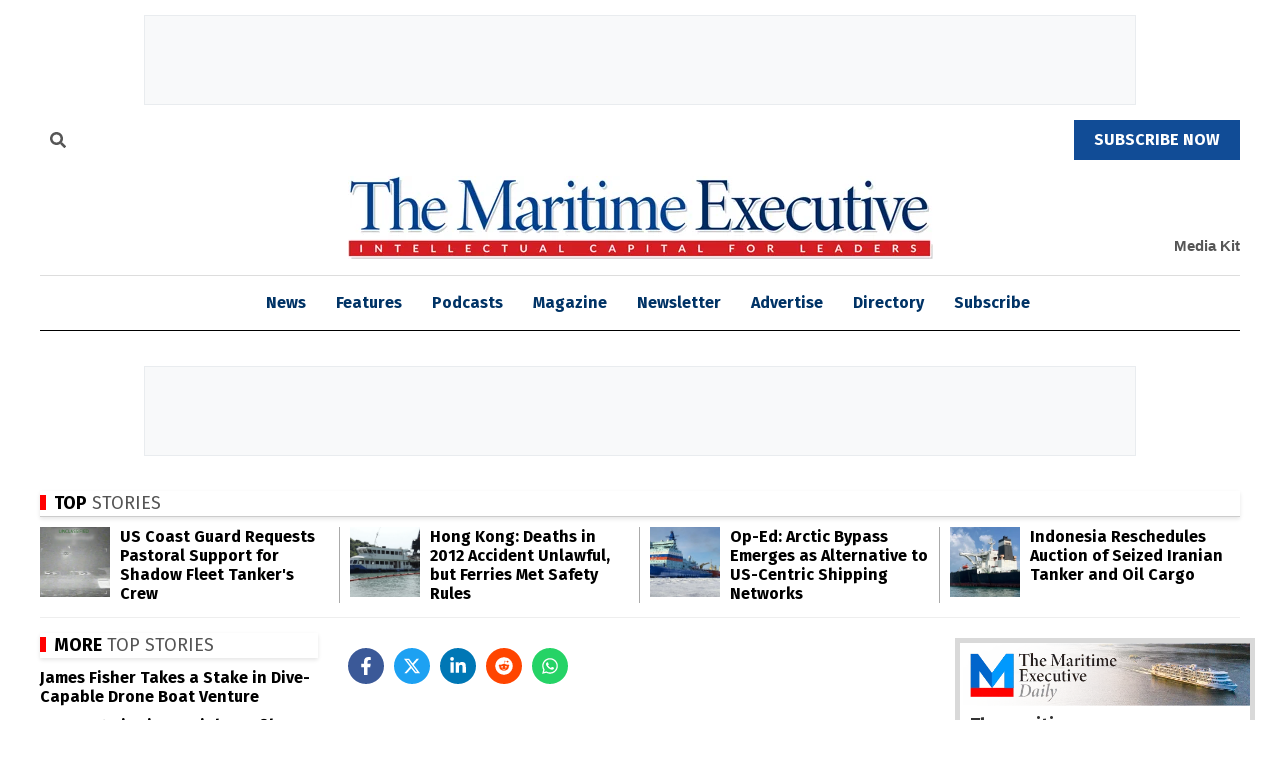

--- FILE ---
content_type: text/html; charset=utf-8
request_url: https://www.google.com/recaptcha/api2/aframe
body_size: 153
content:
<!DOCTYPE HTML><html><head><meta http-equiv="content-type" content="text/html; charset=UTF-8"></head><body><script nonce="7UIZgF15-zgJRiLS6riKmQ">/** Anti-fraud and anti-abuse applications only. See google.com/recaptcha */ try{var clients={'sodar':'https://pagead2.googlesyndication.com/pagead/sodar?'};window.addEventListener("message",function(a){try{if(a.source===window.parent){var b=JSON.parse(a.data);var c=clients[b['id']];if(c){var d=document.createElement('img');d.src=c+b['params']+'&rc='+(localStorage.getItem("rc::a")?sessionStorage.getItem("rc::b"):"");window.document.body.appendChild(d);sessionStorage.setItem("rc::e",parseInt(sessionStorage.getItem("rc::e")||0)+1);localStorage.setItem("rc::h",'1769033441536');}}}catch(b){}});window.parent.postMessage("_grecaptcha_ready", "*");}catch(b){}</script></body></html>

--- FILE ---
content_type: text/javascript
request_url: https://maritime-executive.com/js/adsense-immediate-fix.js?v=v2025.09.29.011646
body_size: 984
content:
/**
 * Immediate AdSense Container Fix
 * Prevents "No slot size for availableWidth=0" errors
 */
(function () {
    'use strict';

    console.log('🔧 AdSense Immediate Fix - Starting...');

    /**
     * Fix AdSense container dimensions
     */
    function fixAdSenseContainers() {
        const containers = document.querySelectorAll('.adsbygoogle');
        let fixedCount = 0;

        containers.forEach((container, index) => {
            const computedStyle = window.getComputedStyle(container);
            const currentWidth = parseFloat(computedStyle.width);
            const currentHeight = parseFloat(computedStyle.height);

            console.log(`Checking AdSense container ${index + 1}:`, {
                element: container,
                currentWidth,
                currentHeight,
                display: computedStyle.display,
                visibility: computedStyle.visibility
            });

            // Check if container has zero or invalid dimensions
            if (isNaN(currentWidth) || currentWidth === 0 || isNaN(currentHeight) || currentHeight === 0) {
                console.log(`🔧 Fixing container ${index + 1} with invalid dimensions`);

                // Determine appropriate size based on data attributes or defaults
                let targetWidth = 300;
                let targetHeight = 250;

                // Check if it's a banner ad (look for common banner patterns)
                const adSlot = container.dataset.adSlot;
                const parentClass = container.parentElement?.className || '';

                if (parentClass.includes('675') || parentClass.includes('625') ||
                    adSlot === '2529636047' || computedStyle.width.includes('675')) {
                    targetWidth = 675;
                    targetHeight = 50;
                }

                // Apply explicit dimensions
                container.style.width = `${targetWidth}px`;
                container.style.height = `${targetHeight}px`;
                container.style.minWidth = `${targetWidth}px`;
                container.style.minHeight = `${targetHeight}px`;
                container.style.display = 'inline-block';
                container.style.visibility = 'visible';

                // Fix parent container too
                const parent = container.parentElement;
                if (parent) {
                    parent.style.minWidth = `${targetWidth}px`;
                    parent.style.minHeight = `${targetHeight}px`;

                    // Force layout recalculation
                    parent.offsetHeight;
                }

                // Force layout recalculation
                container.offsetHeight;

                fixedCount++;

                console.log(`✅ Fixed container ${index + 1}:`, {
                    newWidth: `${targetWidth}px`,
                    newHeight: `${targetHeight}px`,
                    computedWidth: window.getComputedStyle(container).width,
                    computedHeight: window.getComputedStyle(container).height
                });
            } else {
                console.log(`✅ Container ${index + 1} already has valid dimensions`);
            }
        });

        console.log(`🎯 AdSense Fix Complete: ${fixedCount} containers fixed out of ${containers.length} total`);
        return fixedCount;
    }

    /**
     * Run fixes immediately and monitor for new containers
     */
    function initializeFixes() {
        // Fix existing containers immediately
        fixAdSenseContainers();

        // Fix again after a short delay (for dynamically loaded content)
        setTimeout(fixAdSenseContainers, 500);
        setTimeout(fixAdSenseContainers, 1000);
        setTimeout(fixAdSenseContainers, 2000);

        // Monitor for new AdSense containers
        const observer = new MutationObserver(function (mutations) {
            let hasNewAds = false;
            mutations.forEach(function (mutation) {
                mutation.addedNodes.forEach(function (node) {
                    if (node.nodeType === 1) { // Element node
                        if (node.classList?.contains('adsbygoogle') ||
                            node.querySelector?.('.adsbygoogle')) {
                            hasNewAds = true;
                        }
                    }
                });
            });

            if (hasNewAds) {
                console.log('🔄 New AdSense containers detected, applying fixes...');
                setTimeout(fixAdSenseContainers, 100);
            }
        });

        observer.observe(document.body, {
            childList: true,
            subtree: true
        });

        console.log('👀 AdSense container monitoring enabled');
    }

    // Initialize when DOM is ready
    if (document.readyState === 'loading') {
        document.addEventListener('DOMContentLoaded', initializeFixes);
    } else {
        initializeFixes();
    }

    // Also run when all resources are loaded
    window.addEventListener('load', () => {
        setTimeout(fixAdSenseContainers, 100);
    });

    console.log('✅ AdSense Immediate Fix - Initialized');
})(); 

--- FILE ---
content_type: text/javascript
request_url: https://maritime-executive.com/js/site.js?v=v2025.09.29.185945
body_size: 196470
content:
/*! jQuery v2.2.4 | (c) jQuery Foundation | jquery.org/license */
!function(a,b){"object"==typeof module&&"object"==typeof module.exports?module.exports=a.document?b(a,!0):function(a){if(!a.document)throw new Error("jQuery requires a window with a document");return b(a)}:b(a)}("undefined"!=typeof window?window:this,function(a,b){var c=[],d=a.document,e=c.slice,f=c.concat,g=c.push,h=c.indexOf,i={},j=i.toString,k=i.hasOwnProperty,l={},m="2.2.4",n=function(a,b){return new n.fn.init(a,b)},o=/^[\s\uFEFF\xA0]+|[\s\uFEFF\xA0]+$/g,p=/^-ms-/,q=/-([\da-z])/gi,r=function(a,b){return b.toUpperCase()};n.fn=n.prototype={jquery:m,constructor:n,selector:"",length:0,toArray:function(){return e.call(this)},get:function(a){return null!=a?0>a?this[a+this.length]:this[a]:e.call(this)},pushStack:function(a){var b=n.merge(this.constructor(),a);return b.prevObject=this,b.context=this.context,b},each:function(a){return n.each(this,a)},map:function(a){return this.pushStack(n.map(this,function(b,c){return a.call(b,c,b)}))},slice:function(){return this.pushStack(e.apply(this,arguments))},first:function(){return this.eq(0)},last:function(){return this.eq(-1)},eq:function(a){var b=this.length,c=+a+(0>a?b:0);return this.pushStack(c>=0&&b>c?[this[c]]:[])},end:function(){return this.prevObject||this.constructor()},push:g,sort:c.sort,splice:c.splice},n.extend=n.fn.extend=function(){var a,b,c,d,e,f,g=arguments[0]||{},h=1,i=arguments.length,j=!1;for("boolean"==typeof g&&(j=g,g=arguments[h]||{},h++),"object"==typeof g||n.isFunction(g)||(g={}),h===i&&(g=this,h--);i>h;h++)if(null!=(a=arguments[h]))for(b in a)c=g[b],d=a[b],g!==d&&(j&&d&&(n.isPlainObject(d)||(e=n.isArray(d)))?(e?(e=!1,f=c&&n.isArray(c)?c:[]):f=c&&n.isPlainObject(c)?c:{},g[b]=n.extend(j,f,d)):void 0!==d&&(g[b]=d));return g},n.extend({expando:"jQuery"+(m+Math.random()).replace(/\D/g,""),isReady:!0,error:function(a){throw new Error(a)},noop:function(){},isFunction:function(a){return"function"===n.type(a)},isArray:Array.isArray,isWindow:function(a){return null!=a&&a===a.window},isNumeric:function(a){var b=a&&a.toString();return!n.isArray(a)&&b-parseFloat(b)+1>=0},isPlainObject:function(a){var b;if("object"!==n.type(a)||a.nodeType||n.isWindow(a))return!1;if(a.constructor&&!k.call(a,"constructor")&&!k.call(a.constructor.prototype||{},"isPrototypeOf"))return!1;for(b in a);return void 0===b||k.call(a,b)},isEmptyObject:function(a){var b;for(b in a)return!1;return!0},type:function(a){return null==a?a+"":"object"==typeof a||"function"==typeof a?i[j.call(a)]||"object":typeof a},globalEval:function(a){var b,c=eval;a=n.trim(a),a&&(1===a.indexOf("use strict")?(b=d.createElement("script"),b.text=a,d.head.appendChild(b).parentNode.removeChild(b)):c(a))},camelCase:function(a){return a.replace(p,"ms-").replace(q,r)},nodeName:function(a,b){return a.nodeName&&a.nodeName.toLowerCase()===b.toLowerCase()},each:function(a,b){var c,d=0;if(s(a)){for(c=a.length;c>d;d++)if(b.call(a[d],d,a[d])===!1)break}else for(d in a)if(b.call(a[d],d,a[d])===!1)break;return a},trim:function(a){return null==a?"":(a+"").replace(o,"")},makeArray:function(a,b){var c=b||[];return null!=a&&(s(Object(a))?n.merge(c,"string"==typeof a?[a]:a):g.call(c,a)),c},inArray:function(a,b,c){return null==b?-1:h.call(b,a,c)},merge:function(a,b){for(var c=+b.length,d=0,e=a.length;c>d;d++)a[e++]=b[d];return a.length=e,a},grep:function(a,b,c){for(var d,e=[],f=0,g=a.length,h=!c;g>f;f++)d=!b(a[f],f),d!==h&&e.push(a[f]);return e},map:function(a,b,c){var d,e,g=0,h=[];if(s(a))for(d=a.length;d>g;g++)e=b(a[g],g,c),null!=e&&h.push(e);else for(g in a)e=b(a[g],g,c),null!=e&&h.push(e);return f.apply([],h)},guid:1,proxy:function(a,b){var c,d,f;return"string"==typeof b&&(c=a[b],b=a,a=c),n.isFunction(a)?(d=e.call(arguments,2),f=function(){return a.apply(b||this,d.concat(e.call(arguments)))},f.guid=a.guid=a.guid||n.guid++,f):void 0},now:Date.now,support:l}),"function"==typeof Symbol&&(n.fn[Symbol.iterator]=c[Symbol.iterator]),n.each("Boolean Number String Function Array Date RegExp Object Error Symbol".split(" "),function(a,b){i["[object "+b+"]"]=b.toLowerCase()});function s(a){var b=!!a&&"length"in a&&a.length,c=n.type(a);return"function"===c||n.isWindow(a)?!1:"array"===c||0===b||"number"==typeof b&&b>0&&b-1 in a}var t=function(a){var b,c,d,e,f,g,h,i,j,k,l,m,n,o,p,q,r,s,t,u="sizzle"+1*new Date,v=a.document,w=0,x=0,y=ga(),z=ga(),A=ga(),B=function(a,b){return a===b&&(l=!0),0},C=1<<31,D={}.hasOwnProperty,E=[],F=E.pop,G=E.push,H=E.push,I=E.slice,J=function(a,b){for(var c=0,d=a.length;d>c;c++)if(a[c]===b)return c;return-1},K="checked|selected|async|autofocus|autoplay|controls|defer|disabled|hidden|ismap|loop|multiple|open|readonly|required|scoped",L="[\\x20\\t\\r\\n\\f]",M="(?:\\\\.|[\\w-]|[^\\x00-\\xa0])+",N="\\["+L+"*("+M+")(?:"+L+"*([*^$|!~]?=)"+L+"*(?:'((?:\\\\.|[^\\\\'])*)'|\"((?:\\\\.|[^\\\\\"])*)\"|("+M+"))|)"+L+"*\\]",O=":("+M+")(?:\\((('((?:\\\\.|[^\\\\'])*)'|\"((?:\\\\.|[^\\\\\"])*)\")|((?:\\\\.|[^\\\\()[\\]]|"+N+")*)|.*)\\)|)",P=new RegExp(L+"+","g"),Q=new RegExp("^"+L+"+|((?:^|[^\\\\])(?:\\\\.)*)"+L+"+$","g"),R=new RegExp("^"+L+"*,"+L+"*"),S=new RegExp("^"+L+"*([>+~]|"+L+")"+L+"*"),T=new RegExp("="+L+"*([^\\]'\"]*?)"+L+"*\\]","g"),U=new RegExp(O),V=new RegExp("^"+M+"$"),W={ID:new RegExp("^#("+M+")"),CLASS:new RegExp("^\\.("+M+")"),TAG:new RegExp("^("+M+"|[*])"),ATTR:new RegExp("^"+N),PSEUDO:new RegExp("^"+O),CHILD:new RegExp("^:(only|first|last|nth|nth-last)-(child|of-type)(?:\\("+L+"*(even|odd|(([+-]|)(\\d*)n|)"+L+"*(?:([+-]|)"+L+"*(\\d+)|))"+L+"*\\)|)","i"),bool:new RegExp("^(?:"+K+")$","i"),needsContext:new RegExp("^"+L+"*[>+~]|:(even|odd|eq|gt|lt|nth|first|last)(?:\\("+L+"*((?:-\\d)?\\d*)"+L+"*\\)|)(?=[^-]|$)","i")},X=/^(?:input|select|textarea|button)$/i,Y=/^h\d$/i,Z=/^[^{]+\{\s*\[native \w/,$=/^(?:#([\w-]+)|(\w+)|\.([\w-]+))$/,_=/[+~]/,aa=/'|\\/g,ba=new RegExp("\\\\([\\da-f]{1,6}"+L+"?|("+L+")|.)","ig"),ca=function(a,b,c){var d="0x"+b-65536;return d!==d||c?b:0>d?String.fromCharCode(d+65536):String.fromCharCode(d>>10|55296,1023&d|56320)},da=function(){m()};try{H.apply(E=I.call(v.childNodes),v.childNodes),E[v.childNodes.length].nodeType}catch(ea){H={apply:E.length?function(a,b){G.apply(a,I.call(b))}:function(a,b){var c=a.length,d=0;while(a[c++]=b[d++]);a.length=c-1}}}function fa(a,b,d,e){var f,h,j,k,l,o,r,s,w=b&&b.ownerDocument,x=b?b.nodeType:9;if(d=d||[],"string"!=typeof a||!a||1!==x&&9!==x&&11!==x)return d;if(!e&&((b?b.ownerDocument||b:v)!==n&&m(b),b=b||n,p)){if(11!==x&&(o=$.exec(a)))if(f=o[1]){if(9===x){if(!(j=b.getElementById(f)))return d;if(j.id===f)return d.push(j),d}else if(w&&(j=w.getElementById(f))&&t(b,j)&&j.id===f)return d.push(j),d}else{if(o[2])return H.apply(d,b.getElementsByTagName(a)),d;if((f=o[3])&&c.getElementsByClassName&&b.getElementsByClassName)return H.apply(d,b.getElementsByClassName(f)),d}if(c.qsa&&!A[a+" "]&&(!q||!q.test(a))){if(1!==x)w=b,s=a;else if("object"!==b.nodeName.toLowerCase()){(k=b.getAttribute("id"))?k=k.replace(aa,"\\$&"):b.setAttribute("id",k=u),r=g(a),h=r.length,l=V.test(k)?"#"+k:"[id='"+k+"']";while(h--)r[h]=l+" "+qa(r[h]);s=r.join(","),w=_.test(a)&&oa(b.parentNode)||b}if(s)try{return H.apply(d,w.querySelectorAll(s)),d}catch(y){}finally{k===u&&b.removeAttribute("id")}}}return i(a.replace(Q,"$1"),b,d,e)}function ga(){var a=[];function b(c,e){return a.push(c+" ")>d.cacheLength&&delete b[a.shift()],b[c+" "]=e}return b}function ha(a){return a[u]=!0,a}function ia(a){var b=n.createElement("div");try{return!!a(b)}catch(c){return!1}finally{b.parentNode&&b.parentNode.removeChild(b),b=null}}function ja(a,b){var c=a.split("|"),e=c.length;while(e--)d.attrHandle[c[e]]=b}function ka(a,b){var c=b&&a,d=c&&1===a.nodeType&&1===b.nodeType&&(~b.sourceIndex||C)-(~a.sourceIndex||C);if(d)return d;if(c)while(c=c.nextSibling)if(c===b)return-1;return a?1:-1}function la(a){return function(b){var c=b.nodeName.toLowerCase();return"input"===c&&b.type===a}}function ma(a){return function(b){var c=b.nodeName.toLowerCase();return("input"===c||"button"===c)&&b.type===a}}function na(a){return ha(function(b){return b=+b,ha(function(c,d){var e,f=a([],c.length,b),g=f.length;while(g--)c[e=f[g]]&&(c[e]=!(d[e]=c[e]))})})}function oa(a){return a&&"undefined"!=typeof a.getElementsByTagName&&a}c=fa.support={},f=fa.isXML=function(a){var b=a&&(a.ownerDocument||a).documentElement;return b?"HTML"!==b.nodeName:!1},m=fa.setDocument=function(a){var b,e,g=a?a.ownerDocument||a:v;return g!==n&&9===g.nodeType&&g.documentElement?(n=g,o=n.documentElement,p=!f(n),(e=n.defaultView)&&e.top!==e&&(e.addEventListener?e.addEventListener("unload",da,!1):e.attachEvent&&e.attachEvent("onunload",da)),c.attributes=ia(function(a){return a.className="i",!a.getAttribute("className")}),c.getElementsByTagName=ia(function(a){return a.appendChild(n.createComment("")),!a.getElementsByTagName("*").length}),c.getElementsByClassName=Z.test(n.getElementsByClassName),c.getById=ia(function(a){return o.appendChild(a).id=u,!n.getElementsByName||!n.getElementsByName(u).length}),c.getById?(d.find.ID=function(a,b){if("undefined"!=typeof b.getElementById&&p){var c=b.getElementById(a);return c?[c]:[]}},d.filter.ID=function(a){var b=a.replace(ba,ca);return function(a){return a.getAttribute("id")===b}}):(delete d.find.ID,d.filter.ID=function(a){var b=a.replace(ba,ca);return function(a){var c="undefined"!=typeof a.getAttributeNode&&a.getAttributeNode("id");return c&&c.value===b}}),d.find.TAG=c.getElementsByTagName?function(a,b){return"undefined"!=typeof b.getElementsByTagName?b.getElementsByTagName(a):c.qsa?b.querySelectorAll(a):void 0}:function(a,b){var c,d=[],e=0,f=b.getElementsByTagName(a);if("*"===a){while(c=f[e++])1===c.nodeType&&d.push(c);return d}return f},d.find.CLASS=c.getElementsByClassName&&function(a,b){return"undefined"!=typeof b.getElementsByClassName&&p?b.getElementsByClassName(a):void 0},r=[],q=[],(c.qsa=Z.test(n.querySelectorAll))&&(ia(function(a){o.appendChild(a).innerHTML="<a id='"+u+"'></a><select id='"+u+"-\r\\' msallowcapture=''><option selected=''></option></select>",a.querySelectorAll("[msallowcapture^='']").length&&q.push("[*^$]="+L+"*(?:''|\"\")"),a.querySelectorAll("[selected]").length||q.push("\\["+L+"*(?:value|"+K+")"),a.querySelectorAll("[id~="+u+"-]").length||q.push("~="),a.querySelectorAll(":checked").length||q.push(":checked"),a.querySelectorAll("a#"+u+"+*").length||q.push(".#.+[+~]")}),ia(function(a){var b=n.createElement("input");b.setAttribute("type","hidden"),a.appendChild(b).setAttribute("name","D"),a.querySelectorAll("[name=d]").length&&q.push("name"+L+"*[*^$|!~]?="),a.querySelectorAll(":enabled").length||q.push(":enabled",":disabled"),a.querySelectorAll("*,:x"),q.push(",.*:")})),(c.matchesSelector=Z.test(s=o.matches||o.webkitMatchesSelector||o.mozMatchesSelector||o.oMatchesSelector||o.msMatchesSelector))&&ia(function(a){c.disconnectedMatch=s.call(a,"div"),s.call(a,"[s!='']:x"),r.push("!=",O)}),q=q.length&&new RegExp(q.join("|")),r=r.length&&new RegExp(r.join("|")),b=Z.test(o.compareDocumentPosition),t=b||Z.test(o.contains)?function(a,b){var c=9===a.nodeType?a.documentElement:a,d=b&&b.parentNode;return a===d||!(!d||1!==d.nodeType||!(c.contains?c.contains(d):a.compareDocumentPosition&&16&a.compareDocumentPosition(d)))}:function(a,b){if(b)while(b=b.parentNode)if(b===a)return!0;return!1},B=b?function(a,b){if(a===b)return l=!0,0;var d=!a.compareDocumentPosition-!b.compareDocumentPosition;return d?d:(d=(a.ownerDocument||a)===(b.ownerDocument||b)?a.compareDocumentPosition(b):1,1&d||!c.sortDetached&&b.compareDocumentPosition(a)===d?a===n||a.ownerDocument===v&&t(v,a)?-1:b===n||b.ownerDocument===v&&t(v,b)?1:k?J(k,a)-J(k,b):0:4&d?-1:1)}:function(a,b){if(a===b)return l=!0,0;var c,d=0,e=a.parentNode,f=b.parentNode,g=[a],h=[b];if(!e||!f)return a===n?-1:b===n?1:e?-1:f?1:k?J(k,a)-J(k,b):0;if(e===f)return ka(a,b);c=a;while(c=c.parentNode)g.unshift(c);c=b;while(c=c.parentNode)h.unshift(c);while(g[d]===h[d])d++;return d?ka(g[d],h[d]):g[d]===v?-1:h[d]===v?1:0},n):n},fa.matches=function(a,b){return fa(a,null,null,b)},fa.matchesSelector=function(a,b){if((a.ownerDocument||a)!==n&&m(a),b=b.replace(T,"='$1']"),c.matchesSelector&&p&&!A[b+" "]&&(!r||!r.test(b))&&(!q||!q.test(b)))try{var d=s.call(a,b);if(d||c.disconnectedMatch||a.document&&11!==a.document.nodeType)return d}catch(e){}return fa(b,n,null,[a]).length>0},fa.contains=function(a,b){return(a.ownerDocument||a)!==n&&m(a),t(a,b)},fa.attr=function(a,b){(a.ownerDocument||a)!==n&&m(a);var e=d.attrHandle[b.toLowerCase()],f=e&&D.call(d.attrHandle,b.toLowerCase())?e(a,b,!p):void 0;return void 0!==f?f:c.attributes||!p?a.getAttribute(b):(f=a.getAttributeNode(b))&&f.specified?f.value:null},fa.error=function(a){throw new Error("Syntax error, unrecognized expression: "+a)},fa.uniqueSort=function(a){var b,d=[],e=0,f=0;if(l=!c.detectDuplicates,k=!c.sortStable&&a.slice(0),a.sort(B),l){while(b=a[f++])b===a[f]&&(e=d.push(f));while(e--)a.splice(d[e],1)}return k=null,a},e=fa.getText=function(a){var b,c="",d=0,f=a.nodeType;if(f){if(1===f||9===f||11===f){if("string"==typeof a.textContent)return a.textContent;for(a=a.firstChild;a;a=a.nextSibling)c+=e(a)}else if(3===f||4===f)return a.nodeValue}else while(b=a[d++])c+=e(b);return c},d=fa.selectors={cacheLength:50,createPseudo:ha,match:W,attrHandle:{},find:{},relative:{">":{dir:"parentNode",first:!0}," ":{dir:"parentNode"},"+":{dir:"previousSibling",first:!0},"~":{dir:"previousSibling"}},preFilter:{ATTR:function(a){return a[1]=a[1].replace(ba,ca),a[3]=(a[3]||a[4]||a[5]||"").replace(ba,ca),"~="===a[2]&&(a[3]=" "+a[3]+" "),a.slice(0,4)},CHILD:function(a){return a[1]=a[1].toLowerCase(),"nth"===a[1].slice(0,3)?(a[3]||fa.error(a[0]),a[4]=+(a[4]?a[5]+(a[6]||1):2*("even"===a[3]||"odd"===a[3])),a[5]=+(a[7]+a[8]||"odd"===a[3])):a[3]&&fa.error(a[0]),a},PSEUDO:function(a){var b,c=!a[6]&&a[2];return W.CHILD.test(a[0])?null:(a[3]?a[2]=a[4]||a[5]||"":c&&U.test(c)&&(b=g(c,!0))&&(b=c.indexOf(")",c.length-b)-c.length)&&(a[0]=a[0].slice(0,b),a[2]=c.slice(0,b)),a.slice(0,3))}},filter:{TAG:function(a){var b=a.replace(ba,ca).toLowerCase();return"*"===a?function(){return!0}:function(a){return a.nodeName&&a.nodeName.toLowerCase()===b}},CLASS:function(a){var b=y[a+" "];return b||(b=new RegExp("(^|"+L+")"+a+"("+L+"|$)"))&&y(a,function(a){return b.test("string"==typeof a.className&&a.className||"undefined"!=typeof a.getAttribute&&a.getAttribute("class")||"")})},ATTR:function(a,b,c){return function(d){var e=fa.attr(d,a);return null==e?"!="===b:b?(e+="","="===b?e===c:"!="===b?e!==c:"^="===b?c&&0===e.indexOf(c):"*="===b?c&&e.indexOf(c)>-1:"$="===b?c&&e.slice(-c.length)===c:"~="===b?(" "+e.replace(P," ")+" ").indexOf(c)>-1:"|="===b?e===c||e.slice(0,c.length+1)===c+"-":!1):!0}},CHILD:function(a,b,c,d,e){var f="nth"!==a.slice(0,3),g="last"!==a.slice(-4),h="of-type"===b;return 1===d&&0===e?function(a){return!!a.parentNode}:function(b,c,i){var j,k,l,m,n,o,p=f!==g?"nextSibling":"previousSibling",q=b.parentNode,r=h&&b.nodeName.toLowerCase(),s=!i&&!h,t=!1;if(q){if(f){while(p){m=b;while(m=m[p])if(h?m.nodeName.toLowerCase()===r:1===m.nodeType)return!1;o=p="only"===a&&!o&&"nextSibling"}return!0}if(o=[g?q.firstChild:q.lastChild],g&&s){m=q,l=m[u]||(m[u]={}),k=l[m.uniqueID]||(l[m.uniqueID]={}),j=k[a]||[],n=j[0]===w&&j[1],t=n&&j[2],m=n&&q.childNodes[n];while(m=++n&&m&&m[p]||(t=n=0)||o.pop())if(1===m.nodeType&&++t&&m===b){k[a]=[w,n,t];break}}else if(s&&(m=b,l=m[u]||(m[u]={}),k=l[m.uniqueID]||(l[m.uniqueID]={}),j=k[a]||[],n=j[0]===w&&j[1],t=n),t===!1)while(m=++n&&m&&m[p]||(t=n=0)||o.pop())if((h?m.nodeName.toLowerCase()===r:1===m.nodeType)&&++t&&(s&&(l=m[u]||(m[u]={}),k=l[m.uniqueID]||(l[m.uniqueID]={}),k[a]=[w,t]),m===b))break;return t-=e,t===d||t%d===0&&t/d>=0}}},PSEUDO:function(a,b){var c,e=d.pseudos[a]||d.setFilters[a.toLowerCase()]||fa.error("unsupported pseudo: "+a);return e[u]?e(b):e.length>1?(c=[a,a,"",b],d.setFilters.hasOwnProperty(a.toLowerCase())?ha(function(a,c){var d,f=e(a,b),g=f.length;while(g--)d=J(a,f[g]),a[d]=!(c[d]=f[g])}):function(a){return e(a,0,c)}):e}},pseudos:{not:ha(function(a){var b=[],c=[],d=h(a.replace(Q,"$1"));return d[u]?ha(function(a,b,c,e){var f,g=d(a,null,e,[]),h=a.length;while(h--)(f=g[h])&&(a[h]=!(b[h]=f))}):function(a,e,f){return b[0]=a,d(b,null,f,c),b[0]=null,!c.pop()}}),has:ha(function(a){return function(b){return fa(a,b).length>0}}),contains:ha(function(a){return a=a.replace(ba,ca),function(b){return(b.textContent||b.innerText||e(b)).indexOf(a)>-1}}),lang:ha(function(a){return V.test(a||"")||fa.error("unsupported lang: "+a),a=a.replace(ba,ca).toLowerCase(),function(b){var c;do if(c=p?b.lang:b.getAttribute("xml:lang")||b.getAttribute("lang"))return c=c.toLowerCase(),c===a||0===c.indexOf(a+"-");while((b=b.parentNode)&&1===b.nodeType);return!1}}),target:function(b){var c=a.location&&a.location.hash;return c&&c.slice(1)===b.id},root:function(a){return a===o},focus:function(a){return a===n.activeElement&&(!n.hasFocus||n.hasFocus())&&!!(a.type||a.href||~a.tabIndex)},enabled:function(a){return a.disabled===!1},disabled:function(a){return a.disabled===!0},checked:function(a){var b=a.nodeName.toLowerCase();return"input"===b&&!!a.checked||"option"===b&&!!a.selected},selected:function(a){return a.parentNode&&a.parentNode.selectedIndex,a.selected===!0},empty:function(a){for(a=a.firstChild;a;a=a.nextSibling)if(a.nodeType<6)return!1;return!0},parent:function(a){return!d.pseudos.empty(a)},header:function(a){return Y.test(a.nodeName)},input:function(a){return X.test(a.nodeName)},button:function(a){var b=a.nodeName.toLowerCase();return"input"===b&&"button"===a.type||"button"===b},text:function(a){var b;return"input"===a.nodeName.toLowerCase()&&"text"===a.type&&(null==(b=a.getAttribute("type"))||"text"===b.toLowerCase())},first:na(function(){return[0]}),last:na(function(a,b){return[b-1]}),eq:na(function(a,b,c){return[0>c?c+b:c]}),even:na(function(a,b){for(var c=0;b>c;c+=2)a.push(c);return a}),odd:na(function(a,b){for(var c=1;b>c;c+=2)a.push(c);return a}),lt:na(function(a,b,c){for(var d=0>c?c+b:c;--d>=0;)a.push(d);return a}),gt:na(function(a,b,c){for(var d=0>c?c+b:c;++d<b;)a.push(d);return a})}},d.pseudos.nth=d.pseudos.eq;for(b in{radio:!0,checkbox:!0,file:!0,password:!0,image:!0})d.pseudos[b]=la(b);for(b in{submit:!0,reset:!0})d.pseudos[b]=ma(b);function pa(){}pa.prototype=d.filters=d.pseudos,d.setFilters=new pa,g=fa.tokenize=function(a,b){var c,e,f,g,h,i,j,k=z[a+" "];if(k)return b?0:k.slice(0);h=a,i=[],j=d.preFilter;while(h){c&&!(e=R.exec(h))||(e&&(h=h.slice(e[0].length)||h),i.push(f=[])),c=!1,(e=S.exec(h))&&(c=e.shift(),f.push({value:c,type:e[0].replace(Q," ")}),h=h.slice(c.length));for(g in d.filter)!(e=W[g].exec(h))||j[g]&&!(e=j[g](e))||(c=e.shift(),f.push({value:c,type:g,matches:e}),h=h.slice(c.length));if(!c)break}return b?h.length:h?fa.error(a):z(a,i).slice(0)};function qa(a){for(var b=0,c=a.length,d="";c>b;b++)d+=a[b].value;return d}function ra(a,b,c){var d=b.dir,e=c&&"parentNode"===d,f=x++;return b.first?function(b,c,f){while(b=b[d])if(1===b.nodeType||e)return a(b,c,f)}:function(b,c,g){var h,i,j,k=[w,f];if(g){while(b=b[d])if((1===b.nodeType||e)&&a(b,c,g))return!0}else while(b=b[d])if(1===b.nodeType||e){if(j=b[u]||(b[u]={}),i=j[b.uniqueID]||(j[b.uniqueID]={}),(h=i[d])&&h[0]===w&&h[1]===f)return k[2]=h[2];if(i[d]=k,k[2]=a(b,c,g))return!0}}}function sa(a){return a.length>1?function(b,c,d){var e=a.length;while(e--)if(!a[e](b,c,d))return!1;return!0}:a[0]}function ta(a,b,c){for(var d=0,e=b.length;e>d;d++)fa(a,b[d],c);return c}function ua(a,b,c,d,e){for(var f,g=[],h=0,i=a.length,j=null!=b;i>h;h++)(f=a[h])&&(c&&!c(f,d,e)||(g.push(f),j&&b.push(h)));return g}function va(a,b,c,d,e,f){return d&&!d[u]&&(d=va(d)),e&&!e[u]&&(e=va(e,f)),ha(function(f,g,h,i){var j,k,l,m=[],n=[],o=g.length,p=f||ta(b||"*",h.nodeType?[h]:h,[]),q=!a||!f&&b?p:ua(p,m,a,h,i),r=c?e||(f?a:o||d)?[]:g:q;if(c&&c(q,r,h,i),d){j=ua(r,n),d(j,[],h,i),k=j.length;while(k--)(l=j[k])&&(r[n[k]]=!(q[n[k]]=l))}if(f){if(e||a){if(e){j=[],k=r.length;while(k--)(l=r[k])&&j.push(q[k]=l);e(null,r=[],j,i)}k=r.length;while(k--)(l=r[k])&&(j=e?J(f,l):m[k])>-1&&(f[j]=!(g[j]=l))}}else r=ua(r===g?r.splice(o,r.length):r),e?e(null,g,r,i):H.apply(g,r)})}function wa(a){for(var b,c,e,f=a.length,g=d.relative[a[0].type],h=g||d.relative[" "],i=g?1:0,k=ra(function(a){return a===b},h,!0),l=ra(function(a){return J(b,a)>-1},h,!0),m=[function(a,c,d){var e=!g&&(d||c!==j)||((b=c).nodeType?k(a,c,d):l(a,c,d));return b=null,e}];f>i;i++)if(c=d.relative[a[i].type])m=[ra(sa(m),c)];else{if(c=d.filter[a[i].type].apply(null,a[i].matches),c[u]){for(e=++i;f>e;e++)if(d.relative[a[e].type])break;return va(i>1&&sa(m),i>1&&qa(a.slice(0,i-1).concat({value:" "===a[i-2].type?"*":""})).replace(Q,"$1"),c,e>i&&wa(a.slice(i,e)),f>e&&wa(a=a.slice(e)),f>e&&qa(a))}m.push(c)}return sa(m)}function xa(a,b){var c=b.length>0,e=a.length>0,f=function(f,g,h,i,k){var l,o,q,r=0,s="0",t=f&&[],u=[],v=j,x=f||e&&d.find.TAG("*",k),y=w+=null==v?1:Math.random()||.1,z=x.length;for(k&&(j=g===n||g||k);s!==z&&null!=(l=x[s]);s++){if(e&&l){o=0,g||l.ownerDocument===n||(m(l),h=!p);while(q=a[o++])if(q(l,g||n,h)){i.push(l);break}k&&(w=y)}c&&((l=!q&&l)&&r--,f&&t.push(l))}if(r+=s,c&&s!==r){o=0;while(q=b[o++])q(t,u,g,h);if(f){if(r>0)while(s--)t[s]||u[s]||(u[s]=F.call(i));u=ua(u)}H.apply(i,u),k&&!f&&u.length>0&&r+b.length>1&&fa.uniqueSort(i)}return k&&(w=y,j=v),t};return c?ha(f):f}return h=fa.compile=function(a,b){var c,d=[],e=[],f=A[a+" "];if(!f){b||(b=g(a)),c=b.length;while(c--)f=wa(b[c]),f[u]?d.push(f):e.push(f);f=A(a,xa(e,d)),f.selector=a}return f},i=fa.select=function(a,b,e,f){var i,j,k,l,m,n="function"==typeof a&&a,o=!f&&g(a=n.selector||a);if(e=e||[],1===o.length){if(j=o[0]=o[0].slice(0),j.length>2&&"ID"===(k=j[0]).type&&c.getById&&9===b.nodeType&&p&&d.relative[j[1].type]){if(b=(d.find.ID(k.matches[0].replace(ba,ca),b)||[])[0],!b)return e;n&&(b=b.parentNode),a=a.slice(j.shift().value.length)}i=W.needsContext.test(a)?0:j.length;while(i--){if(k=j[i],d.relative[l=k.type])break;if((m=d.find[l])&&(f=m(k.matches[0].replace(ba,ca),_.test(j[0].type)&&oa(b.parentNode)||b))){if(j.splice(i,1),a=f.length&&qa(j),!a)return H.apply(e,f),e;break}}}return(n||h(a,o))(f,b,!p,e,!b||_.test(a)&&oa(b.parentNode)||b),e},c.sortStable=u.split("").sort(B).join("")===u,c.detectDuplicates=!!l,m(),c.sortDetached=ia(function(a){return 1&a.compareDocumentPosition(n.createElement("div"))}),ia(function(a){return a.innerHTML="<a href='#'></a>","#"===a.firstChild.getAttribute("href")})||ja("type|href|height|width",function(a,b,c){return c?void 0:a.getAttribute(b,"type"===b.toLowerCase()?1:2)}),c.attributes&&ia(function(a){return a.innerHTML="<input/>",a.firstChild.setAttribute("value",""),""===a.firstChild.getAttribute("value")})||ja("value",function(a,b,c){return c||"input"!==a.nodeName.toLowerCase()?void 0:a.defaultValue}),ia(function(a){return null==a.getAttribute("disabled")})||ja(K,function(a,b,c){var d;return c?void 0:a[b]===!0?b.toLowerCase():(d=a.getAttributeNode(b))&&d.specified?d.value:null}),fa}(a);n.find=t,n.expr=t.selectors,n.expr[":"]=n.expr.pseudos,n.uniqueSort=n.unique=t.uniqueSort,n.text=t.getText,n.isXMLDoc=t.isXML,n.contains=t.contains;var u=function(a,b,c){var d=[],e=void 0!==c;while((a=a[b])&&9!==a.nodeType)if(1===a.nodeType){if(e&&n(a).is(c))break;d.push(a)}return d},v=function(a,b){for(var c=[];a;a=a.nextSibling)1===a.nodeType&&a!==b&&c.push(a);return c},w=n.expr.match.needsContext,x=/^<([\w-]+)\s*\/?>(?:<\/\1>|)$/,y=/^.[^:#\[\.,]*$/;function z(a,b,c){if(n.isFunction(b))return n.grep(a,function(a,d){return!!b.call(a,d,a)!==c});if(b.nodeType)return n.grep(a,function(a){return a===b!==c});if("string"==typeof b){if(y.test(b))return n.filter(b,a,c);b=n.filter(b,a)}return n.grep(a,function(a){return h.call(b,a)>-1!==c})}n.filter=function(a,b,c){var d=b[0];return c&&(a=":not("+a+")"),1===b.length&&1===d.nodeType?n.find.matchesSelector(d,a)?[d]:[]:n.find.matches(a,n.grep(b,function(a){return 1===a.nodeType}))},n.fn.extend({find:function(a){var b,c=this.length,d=[],e=this;if("string"!=typeof a)return this.pushStack(n(a).filter(function(){for(b=0;c>b;b++)if(n.contains(e[b],this))return!0}));for(b=0;c>b;b++)n.find(a,e[b],d);return d=this.pushStack(c>1?n.unique(d):d),d.selector=this.selector?this.selector+" "+a:a,d},filter:function(a){return this.pushStack(z(this,a||[],!1))},not:function(a){return this.pushStack(z(this,a||[],!0))},is:function(a){return!!z(this,"string"==typeof a&&w.test(a)?n(a):a||[],!1).length}});var A,B=/^(?:\s*(<[\w\W]+>)[^>]*|#([\w-]*))$/,C=n.fn.init=function(a,b,c){var e,f;if(!a)return this;if(c=c||A,"string"==typeof a){if(e="<"===a[0]&&">"===a[a.length-1]&&a.length>=3?[null,a,null]:B.exec(a),!e||!e[1]&&b)return!b||b.jquery?(b||c).find(a):this.constructor(b).find(a);if(e[1]){if(b=b instanceof n?b[0]:b,n.merge(this,n.parseHTML(e[1],b&&b.nodeType?b.ownerDocument||b:d,!0)),x.test(e[1])&&n.isPlainObject(b))for(e in b)n.isFunction(this[e])?this[e](b[e]):this.attr(e,b[e]);return this}return f=d.getElementById(e[2]),f&&f.parentNode&&(this.length=1,this[0]=f),this.context=d,this.selector=a,this}return a.nodeType?(this.context=this[0]=a,this.length=1,this):n.isFunction(a)?void 0!==c.ready?c.ready(a):a(n):(void 0!==a.selector&&(this.selector=a.selector,this.context=a.context),n.makeArray(a,this))};C.prototype=n.fn,A=n(d);var D=/^(?:parents|prev(?:Until|All))/,E={children:!0,contents:!0,next:!0,prev:!0};n.fn.extend({has:function(a){var b=n(a,this),c=b.length;return this.filter(function(){for(var a=0;c>a;a++)if(n.contains(this,b[a]))return!0})},closest:function(a,b){for(var c,d=0,e=this.length,f=[],g=w.test(a)||"string"!=typeof a?n(a,b||this.context):0;e>d;d++)for(c=this[d];c&&c!==b;c=c.parentNode)if(c.nodeType<11&&(g?g.index(c)>-1:1===c.nodeType&&n.find.matchesSelector(c,a))){f.push(c);break}return this.pushStack(f.length>1?n.uniqueSort(f):f)},index:function(a){return a?"string"==typeof a?h.call(n(a),this[0]):h.call(this,a.jquery?a[0]:a):this[0]&&this[0].parentNode?this.first().prevAll().length:-1},add:function(a,b){return this.pushStack(n.uniqueSort(n.merge(this.get(),n(a,b))))},addBack:function(a){return this.add(null==a?this.prevObject:this.prevObject.filter(a))}});function F(a,b){while((a=a[b])&&1!==a.nodeType);return a}n.each({parent:function(a){var b=a.parentNode;return b&&11!==b.nodeType?b:null},parents:function(a){return u(a,"parentNode")},parentsUntil:function(a,b,c){return u(a,"parentNode",c)},next:function(a){return F(a,"nextSibling")},prev:function(a){return F(a,"previousSibling")},nextAll:function(a){return u(a,"nextSibling")},prevAll:function(a){return u(a,"previousSibling")},nextUntil:function(a,b,c){return u(a,"nextSibling",c)},prevUntil:function(a,b,c){return u(a,"previousSibling",c)},siblings:function(a){return v((a.parentNode||{}).firstChild,a)},children:function(a){return v(a.firstChild)},contents:function(a){return a.contentDocument||n.merge([],a.childNodes)}},function(a,b){n.fn[a]=function(c,d){var e=n.map(this,b,c);return"Until"!==a.slice(-5)&&(d=c),d&&"string"==typeof d&&(e=n.filter(d,e)),this.length>1&&(E[a]||n.uniqueSort(e),D.test(a)&&e.reverse()),this.pushStack(e)}});var G=/\S+/g;function H(a){var b={};return n.each(a.match(G)||[],function(a,c){b[c]=!0}),b}n.Callbacks=function(a){a="string"==typeof a?H(a):n.extend({},a);var b,c,d,e,f=[],g=[],h=-1,i=function(){for(e=a.once,d=b=!0;g.length;h=-1){c=g.shift();while(++h<f.length)f[h].apply(c[0],c[1])===!1&&a.stopOnFalse&&(h=f.length,c=!1)}a.memory||(c=!1),b=!1,e&&(f=c?[]:"")},j={add:function(){return f&&(c&&!b&&(h=f.length-1,g.push(c)),function d(b){n.each(b,function(b,c){n.isFunction(c)?a.unique&&j.has(c)||f.push(c):c&&c.length&&"string"!==n.type(c)&&d(c)})}(arguments),c&&!b&&i()),this},remove:function(){return n.each(arguments,function(a,b){var c;while((c=n.inArray(b,f,c))>-1)f.splice(c,1),h>=c&&h--}),this},has:function(a){return a?n.inArray(a,f)>-1:f.length>0},empty:function(){return f&&(f=[]),this},disable:function(){return e=g=[],f=c="",this},disabled:function(){return!f},lock:function(){return e=g=[],c||(f=c=""),this},locked:function(){return!!e},fireWith:function(a,c){return e||(c=c||[],c=[a,c.slice?c.slice():c],g.push(c),b||i()),this},fire:function(){return j.fireWith(this,arguments),this},fired:function(){return!!d}};return j},n.extend({Deferred:function(a){var b=[["resolve","done",n.Callbacks("once memory"),"resolved"],["reject","fail",n.Callbacks("once memory"),"rejected"],["notify","progress",n.Callbacks("memory")]],c="pending",d={state:function(){return c},always:function(){return e.done(arguments).fail(arguments),this},then:function(){var a=arguments;return n.Deferred(function(c){n.each(b,function(b,f){var g=n.isFunction(a[b])&&a[b];e[f[1]](function(){var a=g&&g.apply(this,arguments);a&&n.isFunction(a.promise)?a.promise().progress(c.notify).done(c.resolve).fail(c.reject):c[f[0]+"With"](this===d?c.promise():this,g?[a]:arguments)})}),a=null}).promise()},promise:function(a){return null!=a?n.extend(a,d):d}},e={};return d.pipe=d.then,n.each(b,function(a,f){var g=f[2],h=f[3];d[f[1]]=g.add,h&&g.add(function(){c=h},b[1^a][2].disable,b[2][2].lock),e[f[0]]=function(){return e[f[0]+"With"](this===e?d:this,arguments),this},e[f[0]+"With"]=g.fireWith}),d.promise(e),a&&a.call(e,e),e},when:function(a){var b=0,c=e.call(arguments),d=c.length,f=1!==d||a&&n.isFunction(a.promise)?d:0,g=1===f?a:n.Deferred(),h=function(a,b,c){return function(d){b[a]=this,c[a]=arguments.length>1?e.call(arguments):d,c===i?g.notifyWith(b,c):--f||g.resolveWith(b,c)}},i,j,k;if(d>1)for(i=new Array(d),j=new Array(d),k=new Array(d);d>b;b++)c[b]&&n.isFunction(c[b].promise)?c[b].promise().progress(h(b,j,i)).done(h(b,k,c)).fail(g.reject):--f;return f||g.resolveWith(k,c),g.promise()}});var I;n.fn.ready=function(a){return n.ready.promise().done(a),this},n.extend({isReady:!1,readyWait:1,holdReady:function(a){a?n.readyWait++:n.ready(!0)},ready:function(a){(a===!0?--n.readyWait:n.isReady)||(n.isReady=!0,a!==!0&&--n.readyWait>0||(I.resolveWith(d,[n]),n.fn.triggerHandler&&(n(d).triggerHandler("ready"),n(d).off("ready"))))}});function J(){d.removeEventListener("DOMContentLoaded",J),a.removeEventListener("load",J),n.ready()}n.ready.promise=function(b){return I||(I=n.Deferred(),"complete"===d.readyState||"loading"!==d.readyState&&!d.documentElement.doScroll?a.setTimeout(n.ready):(d.addEventListener("DOMContentLoaded",J),a.addEventListener("load",J))),I.promise(b)},n.ready.promise();var K=function(a,b,c,d,e,f,g){var h=0,i=a.length,j=null==c;if("object"===n.type(c)){e=!0;for(h in c)K(a,b,h,c[h],!0,f,g)}else if(void 0!==d&&(e=!0,n.isFunction(d)||(g=!0),j&&(g?(b.call(a,d),b=null):(j=b,b=function(a,b,c){return j.call(n(a),c)})),b))for(;i>h;h++)b(a[h],c,g?d:d.call(a[h],h,b(a[h],c)));return e?a:j?b.call(a):i?b(a[0],c):f},L=function(a){return 1===a.nodeType||9===a.nodeType||!+a.nodeType};function M(){this.expando=n.expando+M.uid++}M.uid=1,M.prototype={register:function(a,b){var c=b||{};return a.nodeType?a[this.expando]=c:Object.defineProperty(a,this.expando,{value:c,writable:!0,configurable:!0}),a[this.expando]},cache:function(a){if(!L(a))return{};var b=a[this.expando];return b||(b={},L(a)&&(a.nodeType?a[this.expando]=b:Object.defineProperty(a,this.expando,{value:b,configurable:!0}))),b},set:function(a,b,c){var d,e=this.cache(a);if("string"==typeof b)e[b]=c;else for(d in b)e[d]=b[d];return e},get:function(a,b){return void 0===b?this.cache(a):a[this.expando]&&a[this.expando][b]},access:function(a,b,c){var d;return void 0===b||b&&"string"==typeof b&&void 0===c?(d=this.get(a,b),void 0!==d?d:this.get(a,n.camelCase(b))):(this.set(a,b,c),void 0!==c?c:b)},remove:function(a,b){var c,d,e,f=a[this.expando];if(void 0!==f){if(void 0===b)this.register(a);else{n.isArray(b)?d=b.concat(b.map(n.camelCase)):(e=n.camelCase(b),b in f?d=[b,e]:(d=e,d=d in f?[d]:d.match(G)||[])),c=d.length;while(c--)delete f[d[c]]}(void 0===b||n.isEmptyObject(f))&&(a.nodeType?a[this.expando]=void 0:delete a[this.expando])}},hasData:function(a){var b=a[this.expando];return void 0!==b&&!n.isEmptyObject(b)}};var N=new M,O=new M,P=/^(?:\{[\w\W]*\}|\[[\w\W]*\])$/,Q=/[A-Z]/g;function R(a,b,c){var d;if(void 0===c&&1===a.nodeType)if(d="data-"+b.replace(Q,"-$&").toLowerCase(),c=a.getAttribute(d),"string"==typeof c){try{c="true"===c?!0:"false"===c?!1:"null"===c?null:+c+""===c?+c:P.test(c)?n.parseJSON(c):c;
}catch(e){}O.set(a,b,c)}else c=void 0;return c}n.extend({hasData:function(a){return O.hasData(a)||N.hasData(a)},data:function(a,b,c){return O.access(a,b,c)},removeData:function(a,b){O.remove(a,b)},_data:function(a,b,c){return N.access(a,b,c)},_removeData:function(a,b){N.remove(a,b)}}),n.fn.extend({data:function(a,b){var c,d,e,f=this[0],g=f&&f.attributes;if(void 0===a){if(this.length&&(e=O.get(f),1===f.nodeType&&!N.get(f,"hasDataAttrs"))){c=g.length;while(c--)g[c]&&(d=g[c].name,0===d.indexOf("data-")&&(d=n.camelCase(d.slice(5)),R(f,d,e[d])));N.set(f,"hasDataAttrs",!0)}return e}return"object"==typeof a?this.each(function(){O.set(this,a)}):K(this,function(b){var c,d;if(f&&void 0===b){if(c=O.get(f,a)||O.get(f,a.replace(Q,"-$&").toLowerCase()),void 0!==c)return c;if(d=n.camelCase(a),c=O.get(f,d),void 0!==c)return c;if(c=R(f,d,void 0),void 0!==c)return c}else d=n.camelCase(a),this.each(function(){var c=O.get(this,d);O.set(this,d,b),a.indexOf("-")>-1&&void 0!==c&&O.set(this,a,b)})},null,b,arguments.length>1,null,!0)},removeData:function(a){return this.each(function(){O.remove(this,a)})}}),n.extend({queue:function(a,b,c){var d;return a?(b=(b||"fx")+"queue",d=N.get(a,b),c&&(!d||n.isArray(c)?d=N.access(a,b,n.makeArray(c)):d.push(c)),d||[]):void 0},dequeue:function(a,b){b=b||"fx";var c=n.queue(a,b),d=c.length,e=c.shift(),f=n._queueHooks(a,b),g=function(){n.dequeue(a,b)};"inprogress"===e&&(e=c.shift(),d--),e&&("fx"===b&&c.unshift("inprogress"),delete f.stop,e.call(a,g,f)),!d&&f&&f.empty.fire()},_queueHooks:function(a,b){var c=b+"queueHooks";return N.get(a,c)||N.access(a,c,{empty:n.Callbacks("once memory").add(function(){N.remove(a,[b+"queue",c])})})}}),n.fn.extend({queue:function(a,b){var c=2;return"string"!=typeof a&&(b=a,a="fx",c--),arguments.length<c?n.queue(this[0],a):void 0===b?this:this.each(function(){var c=n.queue(this,a,b);n._queueHooks(this,a),"fx"===a&&"inprogress"!==c[0]&&n.dequeue(this,a)})},dequeue:function(a){return this.each(function(){n.dequeue(this,a)})},clearQueue:function(a){return this.queue(a||"fx",[])},promise:function(a,b){var c,d=1,e=n.Deferred(),f=this,g=this.length,h=function(){--d||e.resolveWith(f,[f])};"string"!=typeof a&&(b=a,a=void 0),a=a||"fx";while(g--)c=N.get(f[g],a+"queueHooks"),c&&c.empty&&(d++,c.empty.add(h));return h(),e.promise(b)}});var S=/[+-]?(?:\d*\.|)\d+(?:[eE][+-]?\d+|)/.source,T=new RegExp("^(?:([+-])=|)("+S+")([a-z%]*)$","i"),U=["Top","Right","Bottom","Left"],V=function(a,b){return a=b||a,"none"===n.css(a,"display")||!n.contains(a.ownerDocument,a)};function W(a,b,c,d){var e,f=1,g=20,h=d?function(){return d.cur()}:function(){return n.css(a,b,"")},i=h(),j=c&&c[3]||(n.cssNumber[b]?"":"px"),k=(n.cssNumber[b]||"px"!==j&&+i)&&T.exec(n.css(a,b));if(k&&k[3]!==j){j=j||k[3],c=c||[],k=+i||1;do f=f||".5",k/=f,n.style(a,b,k+j);while(f!==(f=h()/i)&&1!==f&&--g)}return c&&(k=+k||+i||0,e=c[1]?k+(c[1]+1)*c[2]:+c[2],d&&(d.unit=j,d.start=k,d.end=e)),e}var X=/^(?:checkbox|radio)$/i,Y=/<([\w:-]+)/,Z=/^$|\/(?:java|ecma)script/i,$={option:[1,"<select multiple='multiple'>","</select>"],thead:[1,"<table>","</table>"],col:[2,"<table><colgroup>","</colgroup></table>"],tr:[2,"<table><tbody>","</tbody></table>"],td:[3,"<table><tbody><tr>","</tr></tbody></table>"],_default:[0,"",""]};$.optgroup=$.option,$.tbody=$.tfoot=$.colgroup=$.caption=$.thead,$.th=$.td;function _(a,b){var c="undefined"!=typeof a.getElementsByTagName?a.getElementsByTagName(b||"*"):"undefined"!=typeof a.querySelectorAll?a.querySelectorAll(b||"*"):[];return void 0===b||b&&n.nodeName(a,b)?n.merge([a],c):c}function aa(a,b){for(var c=0,d=a.length;d>c;c++)N.set(a[c],"globalEval",!b||N.get(b[c],"globalEval"))}var ba=/<|&#?\w+;/;function ca(a,b,c,d,e){for(var f,g,h,i,j,k,l=b.createDocumentFragment(),m=[],o=0,p=a.length;p>o;o++)if(f=a[o],f||0===f)if("object"===n.type(f))n.merge(m,f.nodeType?[f]:f);else if(ba.test(f)){g=g||l.appendChild(b.createElement("div")),h=(Y.exec(f)||["",""])[1].toLowerCase(),i=$[h]||$._default,g.innerHTML=i[1]+n.htmlPrefilter(f)+i[2],k=i[0];while(k--)g=g.lastChild;n.merge(m,g.childNodes),g=l.firstChild,g.textContent=""}else m.push(b.createTextNode(f));l.textContent="",o=0;while(f=m[o++])if(d&&n.inArray(f,d)>-1)e&&e.push(f);else if(j=n.contains(f.ownerDocument,f),g=_(l.appendChild(f),"script"),j&&aa(g),c){k=0;while(f=g[k++])Z.test(f.type||"")&&c.push(f)}return l}!function(){var a=d.createDocumentFragment(),b=a.appendChild(d.createElement("div")),c=d.createElement("input");c.setAttribute("type","radio"),c.setAttribute("checked","checked"),c.setAttribute("name","t"),b.appendChild(c),l.checkClone=b.cloneNode(!0).cloneNode(!0).lastChild.checked,b.innerHTML="<textarea>x</textarea>",l.noCloneChecked=!!b.cloneNode(!0).lastChild.defaultValue}();var da=/^key/,ea=/^(?:mouse|pointer|contextmenu|drag|drop)|click/,fa=/^([^.]*)(?:\.(.+)|)/;function ga(){return!0}function ha(){return!1}function ia(){try{return d.activeElement}catch(a){}}function ja(a,b,c,d,e,f){var g,h;if("object"==typeof b){"string"!=typeof c&&(d=d||c,c=void 0);for(h in b)ja(a,h,c,d,b[h],f);return a}if(null==d&&null==e?(e=c,d=c=void 0):null==e&&("string"==typeof c?(e=d,d=void 0):(e=d,d=c,c=void 0)),e===!1)e=ha;else if(!e)return a;return 1===f&&(g=e,e=function(a){return n().off(a),g.apply(this,arguments)},e.guid=g.guid||(g.guid=n.guid++)),a.each(function(){n.event.add(this,b,e,d,c)})}n.event={global:{},add:function(a,b,c,d,e){var f,g,h,i,j,k,l,m,o,p,q,r=N.get(a);if(r){c.handler&&(f=c,c=f.handler,e=f.selector),c.guid||(c.guid=n.guid++),(i=r.events)||(i=r.events={}),(g=r.handle)||(g=r.handle=function(b){return"undefined"!=typeof n&&n.event.triggered!==b.type?n.event.dispatch.apply(a,arguments):void 0}),b=(b||"").match(G)||[""],j=b.length;while(j--)h=fa.exec(b[j])||[],o=q=h[1],p=(h[2]||"").split(".").sort(),o&&(l=n.event.special[o]||{},o=(e?l.delegateType:l.bindType)||o,l=n.event.special[o]||{},k=n.extend({type:o,origType:q,data:d,handler:c,guid:c.guid,selector:e,needsContext:e&&n.expr.match.needsContext.test(e),namespace:p.join(".")},f),(m=i[o])||(m=i[o]=[],m.delegateCount=0,l.setup&&l.setup.call(a,d,p,g)!==!1||a.addEventListener&&a.addEventListener(o,g)),l.add&&(l.add.call(a,k),k.handler.guid||(k.handler.guid=c.guid)),e?m.splice(m.delegateCount++,0,k):m.push(k),n.event.global[o]=!0)}},remove:function(a,b,c,d,e){var f,g,h,i,j,k,l,m,o,p,q,r=N.hasData(a)&&N.get(a);if(r&&(i=r.events)){b=(b||"").match(G)||[""],j=b.length;while(j--)if(h=fa.exec(b[j])||[],o=q=h[1],p=(h[2]||"").split(".").sort(),o){l=n.event.special[o]||{},o=(d?l.delegateType:l.bindType)||o,m=i[o]||[],h=h[2]&&new RegExp("(^|\\.)"+p.join("\\.(?:.*\\.|)")+"(\\.|$)"),g=f=m.length;while(f--)k=m[f],!e&&q!==k.origType||c&&c.guid!==k.guid||h&&!h.test(k.namespace)||d&&d!==k.selector&&("**"!==d||!k.selector)||(m.splice(f,1),k.selector&&m.delegateCount--,l.remove&&l.remove.call(a,k));g&&!m.length&&(l.teardown&&l.teardown.call(a,p,r.handle)!==!1||n.removeEvent(a,o,r.handle),delete i[o])}else for(o in i)n.event.remove(a,o+b[j],c,d,!0);n.isEmptyObject(i)&&N.remove(a,"handle events")}},dispatch:function(a){a=n.event.fix(a);var b,c,d,f,g,h=[],i=e.call(arguments),j=(N.get(this,"events")||{})[a.type]||[],k=n.event.special[a.type]||{};if(i[0]=a,a.delegateTarget=this,!k.preDispatch||k.preDispatch.call(this,a)!==!1){h=n.event.handlers.call(this,a,j),b=0;while((f=h[b++])&&!a.isPropagationStopped()){a.currentTarget=f.elem,c=0;while((g=f.handlers[c++])&&!a.isImmediatePropagationStopped())a.rnamespace&&!a.rnamespace.test(g.namespace)||(a.handleObj=g,a.data=g.data,d=((n.event.special[g.origType]||{}).handle||g.handler).apply(f.elem,i),void 0!==d&&(a.result=d)===!1&&(a.preventDefault(),a.stopPropagation()))}return k.postDispatch&&k.postDispatch.call(this,a),a.result}},handlers:function(a,b){var c,d,e,f,g=[],h=b.delegateCount,i=a.target;if(h&&i.nodeType&&("click"!==a.type||isNaN(a.button)||a.button<1))for(;i!==this;i=i.parentNode||this)if(1===i.nodeType&&(i.disabled!==!0||"click"!==a.type)){for(d=[],c=0;h>c;c++)f=b[c],e=f.selector+" ",void 0===d[e]&&(d[e]=f.needsContext?n(e,this).index(i)>-1:n.find(e,this,null,[i]).length),d[e]&&d.push(f);d.length&&g.push({elem:i,handlers:d})}return h<b.length&&g.push({elem:this,handlers:b.slice(h)}),g},props:"altKey bubbles cancelable ctrlKey currentTarget detail eventPhase metaKey relatedTarget shiftKey target timeStamp view which".split(" "),fixHooks:{},keyHooks:{props:"char charCode key keyCode".split(" "),filter:function(a,b){return null==a.which&&(a.which=null!=b.charCode?b.charCode:b.keyCode),a}},mouseHooks:{props:"button buttons clientX clientY offsetX offsetY pageX pageY screenX screenY toElement".split(" "),filter:function(a,b){var c,e,f,g=b.button;return null==a.pageX&&null!=b.clientX&&(c=a.target.ownerDocument||d,e=c.documentElement,f=c.body,a.pageX=b.clientX+(e&&e.scrollLeft||f&&f.scrollLeft||0)-(e&&e.clientLeft||f&&f.clientLeft||0),a.pageY=b.clientY+(e&&e.scrollTop||f&&f.scrollTop||0)-(e&&e.clientTop||f&&f.clientTop||0)),a.which||void 0===g||(a.which=1&g?1:2&g?3:4&g?2:0),a}},fix:function(a){if(a[n.expando])return a;var b,c,e,f=a.type,g=a,h=this.fixHooks[f];h||(this.fixHooks[f]=h=ea.test(f)?this.mouseHooks:da.test(f)?this.keyHooks:{}),e=h.props?this.props.concat(h.props):this.props,a=new n.Event(g),b=e.length;while(b--)c=e[b],a[c]=g[c];return a.target||(a.target=d),3===a.target.nodeType&&(a.target=a.target.parentNode),h.filter?h.filter(a,g):a},special:{load:{noBubble:!0},focus:{trigger:function(){return this!==ia()&&this.focus?(this.focus(),!1):void 0},delegateType:"focusin"},blur:{trigger:function(){return this===ia()&&this.blur?(this.blur(),!1):void 0},delegateType:"focusout"},click:{trigger:function(){return"checkbox"===this.type&&this.click&&n.nodeName(this,"input")?(this.click(),!1):void 0},_default:function(a){return n.nodeName(a.target,"a")}},beforeunload:{postDispatch:function(a){void 0!==a.result&&a.originalEvent&&(a.originalEvent.returnValue=a.result)}}}},n.removeEvent=function(a,b,c){a.removeEventListener&&a.removeEventListener(b,c)},n.Event=function(a,b){return this instanceof n.Event?(a&&a.type?(this.originalEvent=a,this.type=a.type,this.isDefaultPrevented=a.defaultPrevented||void 0===a.defaultPrevented&&a.returnValue===!1?ga:ha):this.type=a,b&&n.extend(this,b),this.timeStamp=a&&a.timeStamp||n.now(),void(this[n.expando]=!0)):new n.Event(a,b)},n.Event.prototype={constructor:n.Event,isDefaultPrevented:ha,isPropagationStopped:ha,isImmediatePropagationStopped:ha,isSimulated:!1,preventDefault:function(){var a=this.originalEvent;this.isDefaultPrevented=ga,a&&!this.isSimulated&&a.preventDefault()},stopPropagation:function(){var a=this.originalEvent;this.isPropagationStopped=ga,a&&!this.isSimulated&&a.stopPropagation()},stopImmediatePropagation:function(){var a=this.originalEvent;this.isImmediatePropagationStopped=ga,a&&!this.isSimulated&&a.stopImmediatePropagation(),this.stopPropagation()}},n.each({mouseenter:"mouseover",mouseleave:"mouseout",pointerenter:"pointerover",pointerleave:"pointerout"},function(a,b){n.event.special[a]={delegateType:b,bindType:b,handle:function(a){var c,d=this,e=a.relatedTarget,f=a.handleObj;return e&&(e===d||n.contains(d,e))||(a.type=f.origType,c=f.handler.apply(this,arguments),a.type=b),c}}}),n.fn.extend({on:function(a,b,c,d){return ja(this,a,b,c,d)},one:function(a,b,c,d){return ja(this,a,b,c,d,1)},off:function(a,b,c){var d,e;if(a&&a.preventDefault&&a.handleObj)return d=a.handleObj,n(a.delegateTarget).off(d.namespace?d.origType+"."+d.namespace:d.origType,d.selector,d.handler),this;if("object"==typeof a){for(e in a)this.off(e,b,a[e]);return this}return b!==!1&&"function"!=typeof b||(c=b,b=void 0),c===!1&&(c=ha),this.each(function(){n.event.remove(this,a,c,b)})}});var ka=/<(?!area|br|col|embed|hr|img|input|link|meta|param)(([\w:-]+)[^>]*)\/>/gi,la=/<script|<style|<link/i,ma=/checked\s*(?:[^=]|=\s*.checked.)/i,na=/^true\/(.*)/,oa=/^\s*<!(?:\[CDATA\[|--)|(?:\]\]|--)>\s*$/g;function pa(a,b){return n.nodeName(a,"table")&&n.nodeName(11!==b.nodeType?b:b.firstChild,"tr")?a.getElementsByTagName("tbody")[0]||a.appendChild(a.ownerDocument.createElement("tbody")):a}function qa(a){return a.type=(null!==a.getAttribute("type"))+"/"+a.type,a}function ra(a){var b=na.exec(a.type);return b?a.type=b[1]:a.removeAttribute("type"),a}function sa(a,b){var c,d,e,f,g,h,i,j;if(1===b.nodeType){if(N.hasData(a)&&(f=N.access(a),g=N.set(b,f),j=f.events)){delete g.handle,g.events={};for(e in j)for(c=0,d=j[e].length;d>c;c++)n.event.add(b,e,j[e][c])}O.hasData(a)&&(h=O.access(a),i=n.extend({},h),O.set(b,i))}}function ta(a,b){var c=b.nodeName.toLowerCase();"input"===c&&X.test(a.type)?b.checked=a.checked:"input"!==c&&"textarea"!==c||(b.defaultValue=a.defaultValue)}function ua(a,b,c,d){b=f.apply([],b);var e,g,h,i,j,k,m=0,o=a.length,p=o-1,q=b[0],r=n.isFunction(q);if(r||o>1&&"string"==typeof q&&!l.checkClone&&ma.test(q))return a.each(function(e){var f=a.eq(e);r&&(b[0]=q.call(this,e,f.html())),ua(f,b,c,d)});if(o&&(e=ca(b,a[0].ownerDocument,!1,a,d),g=e.firstChild,1===e.childNodes.length&&(e=g),g||d)){for(h=n.map(_(e,"script"),qa),i=h.length;o>m;m++)j=e,m!==p&&(j=n.clone(j,!0,!0),i&&n.merge(h,_(j,"script"))),c.call(a[m],j,m);if(i)for(k=h[h.length-1].ownerDocument,n.map(h,ra),m=0;i>m;m++)j=h[m],Z.test(j.type||"")&&!N.access(j,"globalEval")&&n.contains(k,j)&&(j.src?n._evalUrl&&n._evalUrl(j.src):n.globalEval(j.textContent.replace(oa,"")))}return a}function va(a,b,c){for(var d,e=b?n.filter(b,a):a,f=0;null!=(d=e[f]);f++)c||1!==d.nodeType||n.cleanData(_(d)),d.parentNode&&(c&&n.contains(d.ownerDocument,d)&&aa(_(d,"script")),d.parentNode.removeChild(d));return a}n.extend({htmlPrefilter:function(a){return a.replace(ka,"<$1></$2>")},clone:function(a,b,c){var d,e,f,g,h=a.cloneNode(!0),i=n.contains(a.ownerDocument,a);if(!(l.noCloneChecked||1!==a.nodeType&&11!==a.nodeType||n.isXMLDoc(a)))for(g=_(h),f=_(a),d=0,e=f.length;e>d;d++)ta(f[d],g[d]);if(b)if(c)for(f=f||_(a),g=g||_(h),d=0,e=f.length;e>d;d++)sa(f[d],g[d]);else sa(a,h);return g=_(h,"script"),g.length>0&&aa(g,!i&&_(a,"script")),h},cleanData:function(a){for(var b,c,d,e=n.event.special,f=0;void 0!==(c=a[f]);f++)if(L(c)){if(b=c[N.expando]){if(b.events)for(d in b.events)e[d]?n.event.remove(c,d):n.removeEvent(c,d,b.handle);c[N.expando]=void 0}c[O.expando]&&(c[O.expando]=void 0)}}}),n.fn.extend({domManip:ua,detach:function(a){return va(this,a,!0)},remove:function(a){return va(this,a)},text:function(a){return K(this,function(a){return void 0===a?n.text(this):this.empty().each(function(){1!==this.nodeType&&11!==this.nodeType&&9!==this.nodeType||(this.textContent=a)})},null,a,arguments.length)},append:function(){return ua(this,arguments,function(a){if(1===this.nodeType||11===this.nodeType||9===this.nodeType){var b=pa(this,a);b.appendChild(a)}})},prepend:function(){return ua(this,arguments,function(a){if(1===this.nodeType||11===this.nodeType||9===this.nodeType){var b=pa(this,a);b.insertBefore(a,b.firstChild)}})},before:function(){return ua(this,arguments,function(a){this.parentNode&&this.parentNode.insertBefore(a,this)})},after:function(){return ua(this,arguments,function(a){this.parentNode&&this.parentNode.insertBefore(a,this.nextSibling)})},empty:function(){for(var a,b=0;null!=(a=this[b]);b++)1===a.nodeType&&(n.cleanData(_(a,!1)),a.textContent="");return this},clone:function(a,b){return a=null==a?!1:a,b=null==b?a:b,this.map(function(){return n.clone(this,a,b)})},html:function(a){return K(this,function(a){var b=this[0]||{},c=0,d=this.length;if(void 0===a&&1===b.nodeType)return b.innerHTML;if("string"==typeof a&&!la.test(a)&&!$[(Y.exec(a)||["",""])[1].toLowerCase()]){a=n.htmlPrefilter(a);try{for(;d>c;c++)b=this[c]||{},1===b.nodeType&&(n.cleanData(_(b,!1)),b.innerHTML=a);b=0}catch(e){}}b&&this.empty().append(a)},null,a,arguments.length)},replaceWith:function(){var a=[];return ua(this,arguments,function(b){var c=this.parentNode;n.inArray(this,a)<0&&(n.cleanData(_(this)),c&&c.replaceChild(b,this))},a)}}),n.each({appendTo:"append",prependTo:"prepend",insertBefore:"before",insertAfter:"after",replaceAll:"replaceWith"},function(a,b){n.fn[a]=function(a){for(var c,d=[],e=n(a),f=e.length-1,h=0;f>=h;h++)c=h===f?this:this.clone(!0),n(e[h])[b](c),g.apply(d,c.get());return this.pushStack(d)}});var wa,xa={HTML:"block",BODY:"block"};function ya(a,b){var c=n(b.createElement(a)).appendTo(b.body),d=n.css(c[0],"display");return c.detach(),d}function za(a){var b=d,c=xa[a];return c||(c=ya(a,b),"none"!==c&&c||(wa=(wa||n("<iframe frameborder='0' width='0' height='0'/>")).appendTo(b.documentElement),b=wa[0].contentDocument,b.write(),b.close(),c=ya(a,b),wa.detach()),xa[a]=c),c}var Aa=/^margin/,Ba=new RegExp("^("+S+")(?!px)[a-z%]+$","i"),Ca=function(b){var c=b.ownerDocument.defaultView;return c&&c.opener||(c=a),c.getComputedStyle(b)},Da=function(a,b,c,d){var e,f,g={};for(f in b)g[f]=a.style[f],a.style[f]=b[f];e=c.apply(a,d||[]);for(f in b)a.style[f]=g[f];return e},Ea=d.documentElement;!function(){var b,c,e,f,g=d.createElement("div"),h=d.createElement("div");if(h.style){h.style.backgroundClip="content-box",h.cloneNode(!0).style.backgroundClip="",l.clearCloneStyle="content-box"===h.style.backgroundClip,g.style.cssText="border:0;width:8px;height:0;top:0;left:-9999px;padding:0;margin-top:1px;position:absolute",g.appendChild(h);function i(){h.style.cssText="-webkit-box-sizing:border-box;-moz-box-sizing:border-box;box-sizing:border-box;position:relative;display:block;margin:auto;border:1px;padding:1px;top:1%;width:50%",h.innerHTML="",Ea.appendChild(g);var d=a.getComputedStyle(h);b="1%"!==d.top,f="2px"===d.marginLeft,c="4px"===d.width,h.style.marginRight="50%",e="4px"===d.marginRight,Ea.removeChild(g)}n.extend(l,{pixelPosition:function(){return i(),b},boxSizingReliable:function(){return null==c&&i(),c},pixelMarginRight:function(){return null==c&&i(),e},reliableMarginLeft:function(){return null==c&&i(),f},reliableMarginRight:function(){var b,c=h.appendChild(d.createElement("div"));return c.style.cssText=h.style.cssText="-webkit-box-sizing:content-box;box-sizing:content-box;display:block;margin:0;border:0;padding:0",c.style.marginRight=c.style.width="0",h.style.width="1px",Ea.appendChild(g),b=!parseFloat(a.getComputedStyle(c).marginRight),Ea.removeChild(g),h.removeChild(c),b}})}}();function Fa(a,b,c){var d,e,f,g,h=a.style;return c=c||Ca(a),g=c?c.getPropertyValue(b)||c[b]:void 0,""!==g&&void 0!==g||n.contains(a.ownerDocument,a)||(g=n.style(a,b)),c&&!l.pixelMarginRight()&&Ba.test(g)&&Aa.test(b)&&(d=h.width,e=h.minWidth,f=h.maxWidth,h.minWidth=h.maxWidth=h.width=g,g=c.width,h.width=d,h.minWidth=e,h.maxWidth=f),void 0!==g?g+"":g}function Ga(a,b){return{get:function(){return a()?void delete this.get:(this.get=b).apply(this,arguments)}}}var Ha=/^(none|table(?!-c[ea]).+)/,Ia={position:"absolute",visibility:"hidden",display:"block"},Ja={letterSpacing:"0",fontWeight:"400"},Ka=["Webkit","O","Moz","ms"],La=d.createElement("div").style;function Ma(a){if(a in La)return a;var b=a[0].toUpperCase()+a.slice(1),c=Ka.length;while(c--)if(a=Ka[c]+b,a in La)return a}function Na(a,b,c){var d=T.exec(b);return d?Math.max(0,d[2]-(c||0))+(d[3]||"px"):b}function Oa(a,b,c,d,e){for(var f=c===(d?"border":"content")?4:"width"===b?1:0,g=0;4>f;f+=2)"margin"===c&&(g+=n.css(a,c+U[f],!0,e)),d?("content"===c&&(g-=n.css(a,"padding"+U[f],!0,e)),"margin"!==c&&(g-=n.css(a,"border"+U[f]+"Width",!0,e))):(g+=n.css(a,"padding"+U[f],!0,e),"padding"!==c&&(g+=n.css(a,"border"+U[f]+"Width",!0,e)));return g}function Pa(a,b,c){var d=!0,e="width"===b?a.offsetWidth:a.offsetHeight,f=Ca(a),g="border-box"===n.css(a,"boxSizing",!1,f);if(0>=e||null==e){if(e=Fa(a,b,f),(0>e||null==e)&&(e=a.style[b]),Ba.test(e))return e;d=g&&(l.boxSizingReliable()||e===a.style[b]),e=parseFloat(e)||0}return e+Oa(a,b,c||(g?"border":"content"),d,f)+"px"}function Qa(a,b){for(var c,d,e,f=[],g=0,h=a.length;h>g;g++)d=a[g],d.style&&(f[g]=N.get(d,"olddisplay"),c=d.style.display,b?(f[g]||"none"!==c||(d.style.display=""),""===d.style.display&&V(d)&&(f[g]=N.access(d,"olddisplay",za(d.nodeName)))):(e=V(d),"none"===c&&e||N.set(d,"olddisplay",e?c:n.css(d,"display"))));for(g=0;h>g;g++)d=a[g],d.style&&(b&&"none"!==d.style.display&&""!==d.style.display||(d.style.display=b?f[g]||"":"none"));return a}n.extend({cssHooks:{opacity:{get:function(a,b){if(b){var c=Fa(a,"opacity");return""===c?"1":c}}}},cssNumber:{animationIterationCount:!0,columnCount:!0,fillOpacity:!0,flexGrow:!0,flexShrink:!0,fontWeight:!0,lineHeight:!0,opacity:!0,order:!0,orphans:!0,widows:!0,zIndex:!0,zoom:!0},cssProps:{"float":"cssFloat"},style:function(a,b,c,d){if(a&&3!==a.nodeType&&8!==a.nodeType&&a.style){var e,f,g,h=n.camelCase(b),i=a.style;return b=n.cssProps[h]||(n.cssProps[h]=Ma(h)||h),g=n.cssHooks[b]||n.cssHooks[h],void 0===c?g&&"get"in g&&void 0!==(e=g.get(a,!1,d))?e:i[b]:(f=typeof c,"string"===f&&(e=T.exec(c))&&e[1]&&(c=W(a,b,e),f="number"),null!=c&&c===c&&("number"===f&&(c+=e&&e[3]||(n.cssNumber[h]?"":"px")),l.clearCloneStyle||""!==c||0!==b.indexOf("background")||(i[b]="inherit"),g&&"set"in g&&void 0===(c=g.set(a,c,d))||(i[b]=c)),void 0)}},css:function(a,b,c,d){var e,f,g,h=n.camelCase(b);return b=n.cssProps[h]||(n.cssProps[h]=Ma(h)||h),g=n.cssHooks[b]||n.cssHooks[h],g&&"get"in g&&(e=g.get(a,!0,c)),void 0===e&&(e=Fa(a,b,d)),"normal"===e&&b in Ja&&(e=Ja[b]),""===c||c?(f=parseFloat(e),c===!0||isFinite(f)?f||0:e):e}}),n.each(["height","width"],function(a,b){n.cssHooks[b]={get:function(a,c,d){return c?Ha.test(n.css(a,"display"))&&0===a.offsetWidth?Da(a,Ia,function(){return Pa(a,b,d)}):Pa(a,b,d):void 0},set:function(a,c,d){var e,f=d&&Ca(a),g=d&&Oa(a,b,d,"border-box"===n.css(a,"boxSizing",!1,f),f);return g&&(e=T.exec(c))&&"px"!==(e[3]||"px")&&(a.style[b]=c,c=n.css(a,b)),Na(a,c,g)}}}),n.cssHooks.marginLeft=Ga(l.reliableMarginLeft,function(a,b){return b?(parseFloat(Fa(a,"marginLeft"))||a.getBoundingClientRect().left-Da(a,{marginLeft:0},function(){return a.getBoundingClientRect().left}))+"px":void 0}),n.cssHooks.marginRight=Ga(l.reliableMarginRight,function(a,b){return b?Da(a,{display:"inline-block"},Fa,[a,"marginRight"]):void 0}),n.each({margin:"",padding:"",border:"Width"},function(a,b){n.cssHooks[a+b]={expand:function(c){for(var d=0,e={},f="string"==typeof c?c.split(" "):[c];4>d;d++)e[a+U[d]+b]=f[d]||f[d-2]||f[0];return e}},Aa.test(a)||(n.cssHooks[a+b].set=Na)}),n.fn.extend({css:function(a,b){return K(this,function(a,b,c){var d,e,f={},g=0;if(n.isArray(b)){for(d=Ca(a),e=b.length;e>g;g++)f[b[g]]=n.css(a,b[g],!1,d);return f}return void 0!==c?n.style(a,b,c):n.css(a,b)},a,b,arguments.length>1)},show:function(){return Qa(this,!0)},hide:function(){return Qa(this)},toggle:function(a){return"boolean"==typeof a?a?this.show():this.hide():this.each(function(){V(this)?n(this).show():n(this).hide()})}});function Ra(a,b,c,d,e){return new Ra.prototype.init(a,b,c,d,e)}n.Tween=Ra,Ra.prototype={constructor:Ra,init:function(a,b,c,d,e,f){this.elem=a,this.prop=c,this.easing=e||n.easing._default,this.options=b,this.start=this.now=this.cur(),this.end=d,this.unit=f||(n.cssNumber[c]?"":"px")},cur:function(){var a=Ra.propHooks[this.prop];return a&&a.get?a.get(this):Ra.propHooks._default.get(this)},run:function(a){var b,c=Ra.propHooks[this.prop];return this.options.duration?this.pos=b=n.easing[this.easing](a,this.options.duration*a,0,1,this.options.duration):this.pos=b=a,this.now=(this.end-this.start)*b+this.start,this.options.step&&this.options.step.call(this.elem,this.now,this),c&&c.set?c.set(this):Ra.propHooks._default.set(this),this}},Ra.prototype.init.prototype=Ra.prototype,Ra.propHooks={_default:{get:function(a){var b;return 1!==a.elem.nodeType||null!=a.elem[a.prop]&&null==a.elem.style[a.prop]?a.elem[a.prop]:(b=n.css(a.elem,a.prop,""),b&&"auto"!==b?b:0)},set:function(a){n.fx.step[a.prop]?n.fx.step[a.prop](a):1!==a.elem.nodeType||null==a.elem.style[n.cssProps[a.prop]]&&!n.cssHooks[a.prop]?a.elem[a.prop]=a.now:n.style(a.elem,a.prop,a.now+a.unit)}}},Ra.propHooks.scrollTop=Ra.propHooks.scrollLeft={set:function(a){a.elem.nodeType&&a.elem.parentNode&&(a.elem[a.prop]=a.now)}},n.easing={linear:function(a){return a},swing:function(a){return.5-Math.cos(a*Math.PI)/2},_default:"swing"},n.fx=Ra.prototype.init,n.fx.step={};var Sa,Ta,Ua=/^(?:toggle|show|hide)$/,Va=/queueHooks$/;function Wa(){return a.setTimeout(function(){Sa=void 0}),Sa=n.now()}function Xa(a,b){var c,d=0,e={height:a};for(b=b?1:0;4>d;d+=2-b)c=U[d],e["margin"+c]=e["padding"+c]=a;return b&&(e.opacity=e.width=a),e}function Ya(a,b,c){for(var d,e=(_a.tweeners[b]||[]).concat(_a.tweeners["*"]),f=0,g=e.length;g>f;f++)if(d=e[f].call(c,b,a))return d}function Za(a,b,c){var d,e,f,g,h,i,j,k,l=this,m={},o=a.style,p=a.nodeType&&V(a),q=N.get(a,"fxshow");c.queue||(h=n._queueHooks(a,"fx"),null==h.unqueued&&(h.unqueued=0,i=h.empty.fire,h.empty.fire=function(){h.unqueued||i()}),h.unqueued++,l.always(function(){l.always(function(){h.unqueued--,n.queue(a,"fx").length||h.empty.fire()})})),1===a.nodeType&&("height"in b||"width"in b)&&(c.overflow=[o.overflow,o.overflowX,o.overflowY],j=n.css(a,"display"),k="none"===j?N.get(a,"olddisplay")||za(a.nodeName):j,"inline"===k&&"none"===n.css(a,"float")&&(o.display="inline-block")),c.overflow&&(o.overflow="hidden",l.always(function(){o.overflow=c.overflow[0],o.overflowX=c.overflow[1],o.overflowY=c.overflow[2]}));for(d in b)if(e=b[d],Ua.exec(e)){if(delete b[d],f=f||"toggle"===e,e===(p?"hide":"show")){if("show"!==e||!q||void 0===q[d])continue;p=!0}m[d]=q&&q[d]||n.style(a,d)}else j=void 0;if(n.isEmptyObject(m))"inline"===("none"===j?za(a.nodeName):j)&&(o.display=j);else{q?"hidden"in q&&(p=q.hidden):q=N.access(a,"fxshow",{}),f&&(q.hidden=!p),p?n(a).show():l.done(function(){n(a).hide()}),l.done(function(){var b;N.remove(a,"fxshow");for(b in m)n.style(a,b,m[b])});for(d in m)g=Ya(p?q[d]:0,d,l),d in q||(q[d]=g.start,p&&(g.end=g.start,g.start="width"===d||"height"===d?1:0))}}function $a(a,b){var c,d,e,f,g;for(c in a)if(d=n.camelCase(c),e=b[d],f=a[c],n.isArray(f)&&(e=f[1],f=a[c]=f[0]),c!==d&&(a[d]=f,delete a[c]),g=n.cssHooks[d],g&&"expand"in g){f=g.expand(f),delete a[d];for(c in f)c in a||(a[c]=f[c],b[c]=e)}else b[d]=e}function _a(a,b,c){var d,e,f=0,g=_a.prefilters.length,h=n.Deferred().always(function(){delete i.elem}),i=function(){if(e)return!1;for(var b=Sa||Wa(),c=Math.max(0,j.startTime+j.duration-b),d=c/j.duration||0,f=1-d,g=0,i=j.tweens.length;i>g;g++)j.tweens[g].run(f);return h.notifyWith(a,[j,f,c]),1>f&&i?c:(h.resolveWith(a,[j]),!1)},j=h.promise({elem:a,props:n.extend({},b),opts:n.extend(!0,{specialEasing:{},easing:n.easing._default},c),originalProperties:b,originalOptions:c,startTime:Sa||Wa(),duration:c.duration,tweens:[],createTween:function(b,c){var d=n.Tween(a,j.opts,b,c,j.opts.specialEasing[b]||j.opts.easing);return j.tweens.push(d),d},stop:function(b){var c=0,d=b?j.tweens.length:0;if(e)return this;for(e=!0;d>c;c++)j.tweens[c].run(1);return b?(h.notifyWith(a,[j,1,0]),h.resolveWith(a,[j,b])):h.rejectWith(a,[j,b]),this}}),k=j.props;for($a(k,j.opts.specialEasing);g>f;f++)if(d=_a.prefilters[f].call(j,a,k,j.opts))return n.isFunction(d.stop)&&(n._queueHooks(j.elem,j.opts.queue).stop=n.proxy(d.stop,d)),d;return n.map(k,Ya,j),n.isFunction(j.opts.start)&&j.opts.start.call(a,j),n.fx.timer(n.extend(i,{elem:a,anim:j,queue:j.opts.queue})),j.progress(j.opts.progress).done(j.opts.done,j.opts.complete).fail(j.opts.fail).always(j.opts.always)}n.Animation=n.extend(_a,{tweeners:{"*":[function(a,b){var c=this.createTween(a,b);return W(c.elem,a,T.exec(b),c),c}]},tweener:function(a,b){n.isFunction(a)?(b=a,a=["*"]):a=a.match(G);for(var c,d=0,e=a.length;e>d;d++)c=a[d],_a.tweeners[c]=_a.tweeners[c]||[],_a.tweeners[c].unshift(b)},prefilters:[Za],prefilter:function(a,b){b?_a.prefilters.unshift(a):_a.prefilters.push(a)}}),n.speed=function(a,b,c){var d=a&&"object"==typeof a?n.extend({},a):{complete:c||!c&&b||n.isFunction(a)&&a,duration:a,easing:c&&b||b&&!n.isFunction(b)&&b};return d.duration=n.fx.off?0:"number"==typeof d.duration?d.duration:d.duration in n.fx.speeds?n.fx.speeds[d.duration]:n.fx.speeds._default,null!=d.queue&&d.queue!==!0||(d.queue="fx"),d.old=d.complete,d.complete=function(){n.isFunction(d.old)&&d.old.call(this),d.queue&&n.dequeue(this,d.queue)},d},n.fn.extend({fadeTo:function(a,b,c,d){return this.filter(V).css("opacity",0).show().end().animate({opacity:b},a,c,d)},animate:function(a,b,c,d){var e=n.isEmptyObject(a),f=n.speed(b,c,d),g=function(){var b=_a(this,n.extend({},a),f);(e||N.get(this,"finish"))&&b.stop(!0)};return g.finish=g,e||f.queue===!1?this.each(g):this.queue(f.queue,g)},stop:function(a,b,c){var d=function(a){var b=a.stop;delete a.stop,b(c)};return"string"!=typeof a&&(c=b,b=a,a=void 0),b&&a!==!1&&this.queue(a||"fx",[]),this.each(function(){var b=!0,e=null!=a&&a+"queueHooks",f=n.timers,g=N.get(this);if(e)g[e]&&g[e].stop&&d(g[e]);else for(e in g)g[e]&&g[e].stop&&Va.test(e)&&d(g[e]);for(e=f.length;e--;)f[e].elem!==this||null!=a&&f[e].queue!==a||(f[e].anim.stop(c),b=!1,f.splice(e,1));!b&&c||n.dequeue(this,a)})},finish:function(a){return a!==!1&&(a=a||"fx"),this.each(function(){var b,c=N.get(this),d=c[a+"queue"],e=c[a+"queueHooks"],f=n.timers,g=d?d.length:0;for(c.finish=!0,n.queue(this,a,[]),e&&e.stop&&e.stop.call(this,!0),b=f.length;b--;)f[b].elem===this&&f[b].queue===a&&(f[b].anim.stop(!0),f.splice(b,1));for(b=0;g>b;b++)d[b]&&d[b].finish&&d[b].finish.call(this);delete c.finish})}}),n.each(["toggle","show","hide"],function(a,b){var c=n.fn[b];n.fn[b]=function(a,d,e){return null==a||"boolean"==typeof a?c.apply(this,arguments):this.animate(Xa(b,!0),a,d,e)}}),n.each({slideDown:Xa("show"),slideUp:Xa("hide"),slideToggle:Xa("toggle"),fadeIn:{opacity:"show"},fadeOut:{opacity:"hide"},fadeToggle:{opacity:"toggle"}},function(a,b){n.fn[a]=function(a,c,d){return this.animate(b,a,c,d)}}),n.timers=[],n.fx.tick=function(){var a,b=0,c=n.timers;for(Sa=n.now();b<c.length;b++)a=c[b],a()||c[b]!==a||c.splice(b--,1);c.length||n.fx.stop(),Sa=void 0},n.fx.timer=function(a){n.timers.push(a),a()?n.fx.start():n.timers.pop()},n.fx.interval=13,n.fx.start=function(){Ta||(Ta=a.setInterval(n.fx.tick,n.fx.interval))},n.fx.stop=function(){a.clearInterval(Ta),Ta=null},n.fx.speeds={slow:600,fast:200,_default:400},n.fn.delay=function(b,c){return b=n.fx?n.fx.speeds[b]||b:b,c=c||"fx",this.queue(c,function(c,d){var e=a.setTimeout(c,b);d.stop=function(){a.clearTimeout(e)}})},function(){var a=d.createElement("input"),b=d.createElement("select"),c=b.appendChild(d.createElement("option"));a.type="checkbox",l.checkOn=""!==a.value,l.optSelected=c.selected,b.disabled=!0,l.optDisabled=!c.disabled,a=d.createElement("input"),a.value="t",a.type="radio",l.radioValue="t"===a.value}();var ab,bb=n.expr.attrHandle;n.fn.extend({attr:function(a,b){return K(this,n.attr,a,b,arguments.length>1)},removeAttr:function(a){return this.each(function(){n.removeAttr(this,a)})}}),n.extend({attr:function(a,b,c){var d,e,f=a.nodeType;if(3!==f&&8!==f&&2!==f)return"undefined"==typeof a.getAttribute?n.prop(a,b,c):(1===f&&n.isXMLDoc(a)||(b=b.toLowerCase(),e=n.attrHooks[b]||(n.expr.match.bool.test(b)?ab:void 0)),void 0!==c?null===c?void n.removeAttr(a,b):e&&"set"in e&&void 0!==(d=e.set(a,c,b))?d:(a.setAttribute(b,c+""),c):e&&"get"in e&&null!==(d=e.get(a,b))?d:(d=n.find.attr(a,b),null==d?void 0:d))},attrHooks:{type:{set:function(a,b){if(!l.radioValue&&"radio"===b&&n.nodeName(a,"input")){var c=a.value;return a.setAttribute("type",b),c&&(a.value=c),b}}}},removeAttr:function(a,b){var c,d,e=0,f=b&&b.match(G);if(f&&1===a.nodeType)while(c=f[e++])d=n.propFix[c]||c,n.expr.match.bool.test(c)&&(a[d]=!1),a.removeAttribute(c)}}),ab={set:function(a,b,c){return b===!1?n.removeAttr(a,c):a.setAttribute(c,c),c}},n.each(n.expr.match.bool.source.match(/\w+/g),function(a,b){var c=bb[b]||n.find.attr;bb[b]=function(a,b,d){var e,f;return d||(f=bb[b],bb[b]=e,e=null!=c(a,b,d)?b.toLowerCase():null,bb[b]=f),e}});var cb=/^(?:input|select|textarea|button)$/i,db=/^(?:a|area)$/i;n.fn.extend({prop:function(a,b){return K(this,n.prop,a,b,arguments.length>1)},removeProp:function(a){return this.each(function(){delete this[n.propFix[a]||a]})}}),n.extend({prop:function(a,b,c){var d,e,f=a.nodeType;if(3!==f&&8!==f&&2!==f)return 1===f&&n.isXMLDoc(a)||(b=n.propFix[b]||b,e=n.propHooks[b]),
	void 0!==c?e&&"set"in e&&void 0!==(d=e.set(a,c,b))?d:a[b]=c:e&&"get"in e&&null!==(d=e.get(a,b))?d:a[b]},propHooks:{tabIndex:{get:function(a){var b=n.find.attr(a,"tabindex");return b?parseInt(b,10):cb.test(a.nodeName)||db.test(a.nodeName)&&a.href?0:-1}}},propFix:{"for":"htmlFor","class":"className"}}),l.optSelected||(n.propHooks.selected={get:function(a){var b=a.parentNode;return b&&b.parentNode&&b.parentNode.selectedIndex,null},set:function(a){var b=a.parentNode;b&&(b.selectedIndex,b.parentNode&&b.parentNode.selectedIndex)}}),n.each(["tabIndex","readOnly","maxLength","cellSpacing","cellPadding","rowSpan","colSpan","useMap","frameBorder","contentEditable"],function(){n.propFix[this.toLowerCase()]=this});var eb=/[\t\r\n\f]/g;function fb(a){return a.getAttribute&&a.getAttribute("class")||""}n.fn.extend({addClass:function(a){var b,c,d,e,f,g,h,i=0;if(n.isFunction(a))return this.each(function(b){n(this).addClass(a.call(this,b,fb(this)))});if("string"==typeof a&&a){b=a.match(G)||[];while(c=this[i++])if(e=fb(c),d=1===c.nodeType&&(" "+e+" ").replace(eb," ")){g=0;while(f=b[g++])d.indexOf(" "+f+" ")<0&&(d+=f+" ");h=n.trim(d),e!==h&&c.setAttribute("class",h)}}return this},removeClass:function(a){var b,c,d,e,f,g,h,i=0;if(n.isFunction(a))return this.each(function(b){n(this).removeClass(a.call(this,b,fb(this)))});if(!arguments.length)return this.attr("class","");if("string"==typeof a&&a){b=a.match(G)||[];while(c=this[i++])if(e=fb(c),d=1===c.nodeType&&(" "+e+" ").replace(eb," ")){g=0;while(f=b[g++])while(d.indexOf(" "+f+" ")>-1)d=d.replace(" "+f+" "," ");h=n.trim(d),e!==h&&c.setAttribute("class",h)}}return this},toggleClass:function(a,b){var c=typeof a;return"boolean"==typeof b&&"string"===c?b?this.addClass(a):this.removeClass(a):n.isFunction(a)?this.each(function(c){n(this).toggleClass(a.call(this,c,fb(this),b),b)}):this.each(function(){var b,d,e,f;if("string"===c){d=0,e=n(this),f=a.match(G)||[];while(b=f[d++])e.hasClass(b)?e.removeClass(b):e.addClass(b)}else void 0!==a&&"boolean"!==c||(b=fb(this),b&&N.set(this,"__className__",b),this.setAttribute&&this.setAttribute("class",b||a===!1?"":N.get(this,"__className__")||""))})},hasClass:function(a){var b,c,d=0;b=" "+a+" ";while(c=this[d++])if(1===c.nodeType&&(" "+fb(c)+" ").replace(eb," ").indexOf(b)>-1)return!0;return!1}});var gb=/\r/g,hb=/[\x20\t\r\n\f]+/g;n.fn.extend({val:function(a){var b,c,d,e=this[0];{if(arguments.length)return d=n.isFunction(a),this.each(function(c){var e;1===this.nodeType&&(e=d?a.call(this,c,n(this).val()):a,null==e?e="":"number"==typeof e?e+="":n.isArray(e)&&(e=n.map(e,function(a){return null==a?"":a+""})),b=n.valHooks[this.type]||n.valHooks[this.nodeName.toLowerCase()],b&&"set"in b&&void 0!==b.set(this,e,"value")||(this.value=e))});if(e)return b=n.valHooks[e.type]||n.valHooks[e.nodeName.toLowerCase()],b&&"get"in b&&void 0!==(c=b.get(e,"value"))?c:(c=e.value,"string"==typeof c?c.replace(gb,""):null==c?"":c)}}}),n.extend({valHooks:{option:{get:function(a){var b=n.find.attr(a,"value");return null!=b?b:n.trim(n.text(a)).replace(hb," ")}},select:{get:function(a){for(var b,c,d=a.options,e=a.selectedIndex,f="select-one"===a.type||0>e,g=f?null:[],h=f?e+1:d.length,i=0>e?h:f?e:0;h>i;i++)if(c=d[i],(c.selected||i===e)&&(l.optDisabled?!c.disabled:null===c.getAttribute("disabled"))&&(!c.parentNode.disabled||!n.nodeName(c.parentNode,"optgroup"))){if(b=n(c).val(),f)return b;g.push(b)}return g},set:function(a,b){var c,d,e=a.options,f=n.makeArray(b),g=e.length;while(g--)d=e[g],(d.selected=n.inArray(n.valHooks.option.get(d),f)>-1)&&(c=!0);return c||(a.selectedIndex=-1),f}}}}),n.each(["radio","checkbox"],function(){n.valHooks[this]={set:function(a,b){return n.isArray(b)?a.checked=n.inArray(n(a).val(),b)>-1:void 0}},l.checkOn||(n.valHooks[this].get=function(a){return null===a.getAttribute("value")?"on":a.value})});var ib=/^(?:focusinfocus|focusoutblur)$/;n.extend(n.event,{trigger:function(b,c,e,f){var g,h,i,j,l,m,o,p=[e||d],q=k.call(b,"type")?b.type:b,r=k.call(b,"namespace")?b.namespace.split("."):[];if(h=i=e=e||d,3!==e.nodeType&&8!==e.nodeType&&!ib.test(q+n.event.triggered)&&(q.indexOf(".")>-1&&(r=q.split("."),q=r.shift(),r.sort()),l=q.indexOf(":")<0&&"on"+q,b=b[n.expando]?b:new n.Event(q,"object"==typeof b&&b),b.isTrigger=f?2:3,b.namespace=r.join("."),b.rnamespace=b.namespace?new RegExp("(^|\\.)"+r.join("\\.(?:.*\\.|)")+"(\\.|$)"):null,b.result=void 0,b.target||(b.target=e),c=null==c?[b]:n.makeArray(c,[b]),o=n.event.special[q]||{},f||!o.trigger||o.trigger.apply(e,c)!==!1)){if(!f&&!o.noBubble&&!n.isWindow(e)){for(j=o.delegateType||q,ib.test(j+q)||(h=h.parentNode);h;h=h.parentNode)p.push(h),i=h;i===(e.ownerDocument||d)&&p.push(i.defaultView||i.parentWindow||a)}g=0;while((h=p[g++])&&!b.isPropagationStopped())b.type=g>1?j:o.bindType||q,m=(N.get(h,"events")||{})[b.type]&&N.get(h,"handle"),m&&m.apply(h,c),m=l&&h[l],m&&m.apply&&L(h)&&(b.result=m.apply(h,c),b.result===!1&&b.preventDefault());return b.type=q,f||b.isDefaultPrevented()||o._default&&o._default.apply(p.pop(),c)!==!1||!L(e)||l&&n.isFunction(e[q])&&!n.isWindow(e)&&(i=e[l],i&&(e[l]=null),n.event.triggered=q,e[q](),n.event.triggered=void 0,i&&(e[l]=i)),b.result}},simulate:function(a,b,c){var d=n.extend(new n.Event,c,{type:a,isSimulated:!0});n.event.trigger(d,null,b)}}),n.fn.extend({trigger:function(a,b){return this.each(function(){n.event.trigger(a,b,this)})},triggerHandler:function(a,b){var c=this[0];return c?n.event.trigger(a,b,c,!0):void 0}}),n.each("blur focus focusin focusout load resize scroll unload click dblclick mousedown mouseup mousemove mouseover mouseout mouseenter mouseleave change select submit keydown keypress keyup error contextmenu".split(" "),function(a,b){n.fn[b]=function(a,c){return arguments.length>0?this.on(b,null,a,c):this.trigger(b)}}),n.fn.extend({hover:function(a,b){return this.mouseenter(a).mouseleave(b||a)}}),l.focusin="onfocusin"in a,l.focusin||n.each({focus:"focusin",blur:"focusout"},function(a,b){var c=function(a){n.event.simulate(b,a.target,n.event.fix(a))};n.event.special[b]={setup:function(){var d=this.ownerDocument||this,e=N.access(d,b);e||d.addEventListener(a,c,!0),N.access(d,b,(e||0)+1)},teardown:function(){var d=this.ownerDocument||this,e=N.access(d,b)-1;e?N.access(d,b,e):(d.removeEventListener(a,c,!0),N.remove(d,b))}}});var jb=a.location,kb=n.now(),lb=/\?/;n.parseJSON=function(a){return JSON.parse(a+"")},n.parseXML=function(b){var c;if(!b||"string"!=typeof b)return null;try{c=(new a.DOMParser).parseFromString(b,"text/xml")}catch(d){c=void 0}return c&&!c.getElementsByTagName("parsererror").length||n.error("Invalid XML: "+b),c};var mb=/#.*$/,nb=/([?&])_=[^&]*/,ob=/^(.*?):[ \t]*([^\r\n]*)$/gm,pb=/^(?:about|app|app-storage|.+-extension|file|res|widget):$/,qb=/^(?:GET|HEAD)$/,rb=/^\/\//,sb={},tb={},ub="*/".concat("*"),vb=d.createElement("a");vb.href=jb.href;function wb(a){return function(b,c){"string"!=typeof b&&(c=b,b="*");var d,e=0,f=b.toLowerCase().match(G)||[];if(n.isFunction(c))while(d=f[e++])"+"===d[0]?(d=d.slice(1)||"*",(a[d]=a[d]||[]).unshift(c)):(a[d]=a[d]||[]).push(c)}}function xb(a,b,c,d){var e={},f=a===tb;function g(h){var i;return e[h]=!0,n.each(a[h]||[],function(a,h){var j=h(b,c,d);return"string"!=typeof j||f||e[j]?f?!(i=j):void 0:(b.dataTypes.unshift(j),g(j),!1)}),i}return g(b.dataTypes[0])||!e["*"]&&g("*")}function yb(a,b){var c,d,e=n.ajaxSettings.flatOptions||{};for(c in b)void 0!==b[c]&&((e[c]?a:d||(d={}))[c]=b[c]);return d&&n.extend(!0,a,d),a}function zb(a,b,c){var d,e,f,g,h=a.contents,i=a.dataTypes;while("*"===i[0])i.shift(),void 0===d&&(d=a.mimeType||b.getResponseHeader("Content-Type"));if(d)for(e in h)if(h[e]&&h[e].test(d)){i.unshift(e);break}if(i[0]in c)f=i[0];else{for(e in c){if(!i[0]||a.converters[e+" "+i[0]]){f=e;break}g||(g=e)}f=f||g}return f?(f!==i[0]&&i.unshift(f),c[f]):void 0}function Ab(a,b,c,d){var e,f,g,h,i,j={},k=a.dataTypes.slice();if(k[1])for(g in a.converters)j[g.toLowerCase()]=a.converters[g];f=k.shift();while(f)if(a.responseFields[f]&&(c[a.responseFields[f]]=b),!i&&d&&a.dataFilter&&(b=a.dataFilter(b,a.dataType)),i=f,f=k.shift())if("*"===f)f=i;else if("*"!==i&&i!==f){if(g=j[i+" "+f]||j["* "+f],!g)for(e in j)if(h=e.split(" "),h[1]===f&&(g=j[i+" "+h[0]]||j["* "+h[0]])){g===!0?g=j[e]:j[e]!==!0&&(f=h[0],k.unshift(h[1]));break}if(g!==!0)if(g&&a["throws"])b=g(b);else try{b=g(b)}catch(l){return{state:"parsererror",error:g?l:"No conversion from "+i+" to "+f}}}return{state:"success",data:b}}n.extend({active:0,lastModified:{},etag:{},ajaxSettings:{url:jb.href,type:"GET",isLocal:pb.test(jb.protocol),global:!0,processData:!0,async:!0,contentType:"application/x-www-form-urlencoded; charset=UTF-8",accepts:{"*":ub,text:"text/plain",html:"text/html",xml:"application/xml, text/xml",json:"application/json, text/javascript"},contents:{xml:/\bxml\b/,html:/\bhtml/,json:/\bjson\b/},responseFields:{xml:"responseXML",text:"responseText",json:"responseJSON"},converters:{"* text":String,"text html":!0,"text json":n.parseJSON,"text xml":n.parseXML},flatOptions:{url:!0,context:!0}},ajaxSetup:function(a,b){return b?yb(yb(a,n.ajaxSettings),b):yb(n.ajaxSettings,a)},ajaxPrefilter:wb(sb),ajaxTransport:wb(tb),ajax:function(b,c){"object"==typeof b&&(c=b,b=void 0),c=c||{};var e,f,g,h,i,j,k,l,m=n.ajaxSetup({},c),o=m.context||m,p=m.context&&(o.nodeType||o.jquery)?n(o):n.event,q=n.Deferred(),r=n.Callbacks("once memory"),s=m.statusCode||{},t={},u={},v=0,w="canceled",x={readyState:0,getResponseHeader:function(a){var b;if(2===v){if(!h){h={};while(b=ob.exec(g))h[b[1].toLowerCase()]=b[2]}b=h[a.toLowerCase()]}return null==b?null:b},getAllResponseHeaders:function(){return 2===v?g:null},setRequestHeader:function(a,b){var c=a.toLowerCase();return v||(a=u[c]=u[c]||a,t[a]=b),this},overrideMimeType:function(a){return v||(m.mimeType=a),this},statusCode:function(a){var b;if(a)if(2>v)for(b in a)s[b]=[s[b],a[b]];else x.always(a[x.status]);return this},abort:function(a){var b=a||w;return e&&e.abort(b),z(0,b),this}};if(q.promise(x).complete=r.add,x.success=x.done,x.error=x.fail,m.url=((b||m.url||jb.href)+"").replace(mb,"").replace(rb,jb.protocol+"//"),m.type=c.method||c.type||m.method||m.type,m.dataTypes=n.trim(m.dataType||"*").toLowerCase().match(G)||[""],null==m.crossDomain){j=d.createElement("a");try{j.href=m.url,j.href=j.href,m.crossDomain=vb.protocol+"//"+vb.host!=j.protocol+"//"+j.host}catch(y){m.crossDomain=!0}}if(m.data&&m.processData&&"string"!=typeof m.data&&(m.data=n.param(m.data,m.traditional)),xb(sb,m,c,x),2===v)return x;k=n.event&&m.global,k&&0===n.active++&&n.event.trigger("ajaxStart"),m.type=m.type.toUpperCase(),m.hasContent=!qb.test(m.type),f=m.url,m.hasContent||(m.data&&(f=m.url+=(lb.test(f)?"&":"?")+m.data,delete m.data),m.cache===!1&&(m.url=nb.test(f)?f.replace(nb,"$1_="+kb++):f+(lb.test(f)?"&":"?")+"_="+kb++)),m.ifModified&&(n.lastModified[f]&&x.setRequestHeader("If-Modified-Since",n.lastModified[f]),n.etag[f]&&x.setRequestHeader("If-None-Match",n.etag[f])),(m.data&&m.hasContent&&m.contentType!==!1||c.contentType)&&x.setRequestHeader("Content-Type",m.contentType),x.setRequestHeader("Accept",m.dataTypes[0]&&m.accepts[m.dataTypes[0]]?m.accepts[m.dataTypes[0]]+("*"!==m.dataTypes[0]?", "+ub+"; q=0.01":""):m.accepts["*"]);for(l in m.headers)x.setRequestHeader(l,m.headers[l]);if(m.beforeSend&&(m.beforeSend.call(o,x,m)===!1||2===v))return x.abort();w="abort";for(l in{success:1,error:1,complete:1})x[l](m[l]);if(e=xb(tb,m,c,x)){if(x.readyState=1,k&&p.trigger("ajaxSend",[x,m]),2===v)return x;m.async&&m.timeout>0&&(i=a.setTimeout(function(){x.abort("timeout")},m.timeout));try{v=1,e.send(t,z)}catch(y){if(!(2>v))throw y;z(-1,y)}}else z(-1,"No Transport");function z(b,c,d,h){var j,l,t,u,w,y=c;2!==v&&(v=2,i&&a.clearTimeout(i),e=void 0,g=h||"",x.readyState=b>0?4:0,j=b>=200&&300>b||304===b,d&&(u=zb(m,x,d)),u=Ab(m,u,x,j),j?(m.ifModified&&(w=x.getResponseHeader("Last-Modified"),w&&(n.lastModified[f]=w),w=x.getResponseHeader("etag"),w&&(n.etag[f]=w)),204===b||"HEAD"===m.type?y="nocontent":304===b?y="notmodified":(y=u.state,l=u.data,t=u.error,j=!t)):(t=y,!b&&y||(y="error",0>b&&(b=0))),x.status=b,x.statusText=(c||y)+"",j?q.resolveWith(o,[l,y,x]):q.rejectWith(o,[x,y,t]),x.statusCode(s),s=void 0,k&&p.trigger(j?"ajaxSuccess":"ajaxError",[x,m,j?l:t]),r.fireWith(o,[x,y]),k&&(p.trigger("ajaxComplete",[x,m]),--n.active||n.event.trigger("ajaxStop")))}return x},getJSON:function(a,b,c){return n.get(a,b,c,"json")},getScript:function(a,b){return n.get(a,void 0,b,"script")}}),n.each(["get","post"],function(a,b){n[b]=function(a,c,d,e){return n.isFunction(c)&&(e=e||d,d=c,c=void 0),n.ajax(n.extend({url:a,type:b,dataType:e,data:c,success:d},n.isPlainObject(a)&&a))}}),n._evalUrl=function(a){return n.ajax({url:a,type:"GET",dataType:"script",async:!1,global:!1,"throws":!0})},n.fn.extend({wrapAll:function(a){var b;return n.isFunction(a)?this.each(function(b){n(this).wrapAll(a.call(this,b))}):(this[0]&&(b=n(a,this[0].ownerDocument).eq(0).clone(!0),this[0].parentNode&&b.insertBefore(this[0]),b.map(function(){var a=this;while(a.firstElementChild)a=a.firstElementChild;return a}).append(this)),this)},wrapInner:function(a){return n.isFunction(a)?this.each(function(b){n(this).wrapInner(a.call(this,b))}):this.each(function(){var b=n(this),c=b.contents();c.length?c.wrapAll(a):b.append(a)})},wrap:function(a){var b=n.isFunction(a);return this.each(function(c){n(this).wrapAll(b?a.call(this,c):a)})},unwrap:function(){return this.parent().each(function(){n.nodeName(this,"body")||n(this).replaceWith(this.childNodes)}).end()}}),n.expr.filters.hidden=function(a){return!n.expr.filters.visible(a)},n.expr.filters.visible=function(a){return a.offsetWidth>0||a.offsetHeight>0||a.getClientRects().length>0};var Bb=/%20/g,Cb=/\[\]$/,Db=/\r?\n/g,Eb=/^(?:submit|button|image|reset|file)$/i,Fb=/^(?:input|select|textarea|keygen)/i;function Gb(a,b,c,d){var e;if(n.isArray(b))n.each(b,function(b,e){c||Cb.test(a)?d(a,e):Gb(a+"["+("object"==typeof e&&null!=e?b:"")+"]",e,c,d)});else if(c||"object"!==n.type(b))d(a,b);else for(e in b)Gb(a+"["+e+"]",b[e],c,d)}n.param=function(a,b){var c,d=[],e=function(a,b){b=n.isFunction(b)?b():null==b?"":b,d[d.length]=encodeURIComponent(a)+"="+encodeURIComponent(b)};if(void 0===b&&(b=n.ajaxSettings&&n.ajaxSettings.traditional),n.isArray(a)||a.jquery&&!n.isPlainObject(a))n.each(a,function(){e(this.name,this.value)});else for(c in a)Gb(c,a[c],b,e);return d.join("&").replace(Bb,"+")},n.fn.extend({serialize:function(){return n.param(this.serializeArray())},serializeArray:function(){return this.map(function(){var a=n.prop(this,"elements");return a?n.makeArray(a):this}).filter(function(){var a=this.type;return this.name&&!n(this).is(":disabled")&&Fb.test(this.nodeName)&&!Eb.test(a)&&(this.checked||!X.test(a))}).map(function(a,b){var c=n(this).val();return null==c?null:n.isArray(c)?n.map(c,function(a){return{name:b.name,value:a.replace(Db,"\r\n")}}):{name:b.name,value:c.replace(Db,"\r\n")}}).get()}}),n.ajaxSettings.xhr=function(){try{return new a.XMLHttpRequest}catch(b){}};var Hb={0:200,1223:204},Ib=n.ajaxSettings.xhr();l.cors=!!Ib&&"withCredentials"in Ib,l.ajax=Ib=!!Ib,n.ajaxTransport(function(b){var c,d;return l.cors||Ib&&!b.crossDomain?{send:function(e,f){var g,h=b.xhr();if(h.open(b.type,b.url,b.async,b.username,b.password),b.xhrFields)for(g in b.xhrFields)h[g]=b.xhrFields[g];b.mimeType&&h.overrideMimeType&&h.overrideMimeType(b.mimeType),b.crossDomain||e["X-Requested-With"]||(e["X-Requested-With"]="XMLHttpRequest");for(g in e)h.setRequestHeader(g,e[g]);c=function(a){return function(){c&&(c=d=h.onload=h.onerror=h.onabort=h.onreadystatechange=null,"abort"===a?h.abort():"error"===a?"number"!=typeof h.status?f(0,"error"):f(h.status,h.statusText):f(Hb[h.status]||h.status,h.statusText,"text"!==(h.responseType||"text")||"string"!=typeof h.responseText?{binary:h.response}:{text:h.responseText},h.getAllResponseHeaders()))}},h.onload=c(),d=h.onerror=c("error"),void 0!==h.onabort?h.onabort=d:h.onreadystatechange=function(){4===h.readyState&&a.setTimeout(function(){c&&d()})},c=c("abort");try{h.send(b.hasContent&&b.data||null)}catch(i){if(c)throw i}},abort:function(){c&&c()}}:void 0}),n.ajaxSetup({accepts:{script:"text/javascript, application/javascript, application/ecmascript, application/x-ecmascript"},contents:{script:/\b(?:java|ecma)script\b/},converters:{"text script":function(a){return n.globalEval(a),a}}}),n.ajaxPrefilter("script",function(a){void 0===a.cache&&(a.cache=!1),a.crossDomain&&(a.type="GET")}),n.ajaxTransport("script",function(a){if(a.crossDomain){var b,c;return{send:function(e,f){b=n("<script>").prop({charset:a.scriptCharset,src:a.url}).on("load error",c=function(a){b.remove(),c=null,a&&f("error"===a.type?404:200,a.type)}),d.head.appendChild(b[0])},abort:function(){c&&c()}}}});var Jb=[],Kb=/(=)\?(?=&|$)|\?\?/;n.ajaxSetup({jsonp:"callback",jsonpCallback:function(){var a=Jb.pop()||n.expando+"_"+kb++;return this[a]=!0,a}}),n.ajaxPrefilter("json jsonp",function(b,c,d){var e,f,g,h=b.jsonp!==!1&&(Kb.test(b.url)?"url":"string"==typeof b.data&&0===(b.contentType||"").indexOf("application/x-www-form-urlencoded")&&Kb.test(b.data)&&"data");return h||"jsonp"===b.dataTypes[0]?(e=b.jsonpCallback=n.isFunction(b.jsonpCallback)?b.jsonpCallback():b.jsonpCallback,h?b[h]=b[h].replace(Kb,"$1"+e):b.jsonp!==!1&&(b.url+=(lb.test(b.url)?"&":"?")+b.jsonp+"="+e),b.converters["script json"]=function(){return g||n.error(e+" was not called"),g[0]},b.dataTypes[0]="json",f=a[e],a[e]=function(){g=arguments},d.always(function(){void 0===f?n(a).removeProp(e):a[e]=f,b[e]&&(b.jsonpCallback=c.jsonpCallback,Jb.push(e)),g&&n.isFunction(f)&&f(g[0]),g=f=void 0}),"script"):void 0}),n.parseHTML=function(a,b,c){if(!a||"string"!=typeof a)return null;"boolean"==typeof b&&(c=b,b=!1),b=b||d;var e=x.exec(a),f=!c&&[];return e?[b.createElement(e[1])]:(e=ca([a],b,f),f&&f.length&&n(f).remove(),n.merge([],e.childNodes))};var Lb=n.fn.load;n.fn.load=function(a,b,c){if("string"!=typeof a&&Lb)return Lb.apply(this,arguments);var d,e,f,g=this,h=a.indexOf(" ");return h>-1&&(d=n.trim(a.slice(h)),a=a.slice(0,h)),n.isFunction(b)?(c=b,b=void 0):b&&"object"==typeof b&&(e="POST"),g.length>0&&n.ajax({url:a,type:e||"GET",dataType:"html",data:b}).done(function(a){f=arguments,g.html(d?n("<div>").append(n.parseHTML(a)).find(d):a)}).always(c&&function(a,b){g.each(function(){c.apply(this,f||[a.responseText,b,a])})}),this},n.each(["ajaxStart","ajaxStop","ajaxComplete","ajaxError","ajaxSuccess","ajaxSend"],function(a,b){n.fn[b]=function(a){return this.on(b,a)}}),n.expr.filters.animated=function(a){return n.grep(n.timers,function(b){return a===b.elem}).length};function Mb(a){return n.isWindow(a)?a:9===a.nodeType&&a.defaultView}n.offset={setOffset:function(a,b,c){var d,e,f,g,h,i,j,k=n.css(a,"position"),l=n(a),m={};"static"===k&&(a.style.position="relative"),h=l.offset(),f=n.css(a,"top"),i=n.css(a,"left"),j=("absolute"===k||"fixed"===k)&&(f+i).indexOf("auto")>-1,j?(d=l.position(),g=d.top,e=d.left):(g=parseFloat(f)||0,e=parseFloat(i)||0),n.isFunction(b)&&(b=b.call(a,c,n.extend({},h))),null!=b.top&&(m.top=b.top-h.top+g),null!=b.left&&(m.left=b.left-h.left+e),"using"in b?b.using.call(a,m):l.css(m)}},n.fn.extend({offset:function(a){if(arguments.length)return void 0===a?this:this.each(function(b){n.offset.setOffset(this,a,b)});var b,c,d=this[0],e={top:0,left:0},f=d&&d.ownerDocument;if(f)return b=f.documentElement,n.contains(b,d)?(e=d.getBoundingClientRect(),c=Mb(f),{top:e.top+c.pageYOffset-b.clientTop,left:e.left+c.pageXOffset-b.clientLeft}):e},position:function(){if(this[0]){var a,b,c=this[0],d={top:0,left:0};return"fixed"===n.css(c,"position")?b=c.getBoundingClientRect():(a=this.offsetParent(),b=this.offset(),n.nodeName(a[0],"html")||(d=a.offset()),d.top+=n.css(a[0],"borderTopWidth",!0),d.left+=n.css(a[0],"borderLeftWidth",!0)),{top:b.top-d.top-n.css(c,"marginTop",!0),left:b.left-d.left-n.css(c,"marginLeft",!0)}}},offsetParent:function(){return this.map(function(){var a=this.offsetParent;while(a&&"static"===n.css(a,"position"))a=a.offsetParent;return a||Ea})}}),n.each({scrollLeft:"pageXOffset",scrollTop:"pageYOffset"},function(a,b){var c="pageYOffset"===b;n.fn[a]=function(d){return K(this,function(a,d,e){var f=Mb(a);return void 0===e?f?f[b]:a[d]:void(f?f.scrollTo(c?f.pageXOffset:e,c?e:f.pageYOffset):a[d]=e)},a,d,arguments.length)}}),n.each(["top","left"],function(a,b){n.cssHooks[b]=Ga(l.pixelPosition,function(a,c){return c?(c=Fa(a,b),Ba.test(c)?n(a).position()[b]+"px":c):void 0})}),n.each({Height:"height",Width:"width"},function(a,b){n.each({padding:"inner"+a,content:b,"":"outer"+a},function(c,d){n.fn[d]=function(d,e){var f=arguments.length&&(c||"boolean"!=typeof d),g=c||(d===!0||e===!0?"margin":"border");return K(this,function(b,c,d){var e;return n.isWindow(b)?b.document.documentElement["client"+a]:9===b.nodeType?(e=b.documentElement,Math.max(b.body["scroll"+a],e["scroll"+a],b.body["offset"+a],e["offset"+a],e["client"+a])):void 0===d?n.css(b,c,g):n.style(b,c,d,g)},b,f?d:void 0,f,null)}})}),n.fn.extend({bind:function(a,b,c){return this.on(a,null,b,c)},unbind:function(a,b){return this.off(a,null,b)},delegate:function(a,b,c,d){return this.on(b,a,c,d)},undelegate:function(a,b,c){return 1===arguments.length?this.off(a,"**"):this.off(b,a||"**",c)},size:function(){return this.length}}),n.fn.andSelf=n.fn.addBack,"function"==typeof define&&define.amd&&define("jquery",[],function(){return n});var Nb=a.jQuery,Ob=a.$;return n.noConflict=function(b){return a.$===n&&(a.$=Ob),b&&a.jQuery===n&&(a.jQuery=Nb),n},b||(a.jQuery=a.$=n),n});
/*! jQuery UI - v1.12.1 - 2016-09-14
 * http://jqueryui.com
 * Includes: widget.js, position.js, data.js, disable-selection.js, effect.js, effects/effect-blind.js, effects/effect-bounce.js, effects/effect-clip.js, effects/effect-drop.js, effects/effect-explode.js, effects/effect-fade.js, effects/effect-fold.js, effects/effect-highlight.js, effects/effect-puff.js, effects/effect-pulsate.js, effects/effect-scale.js, effects/effect-shake.js, effects/effect-size.js, effects/effect-slide.js, effects/effect-transfer.js, focusable.js, form-reset-mixin.js, jquery-1-7.js, keycode.js, labels.js, scroll-parent.js, tabbable.js, unique-id.js, widgets/accordion.js, widgets/autocomplete.js, widgets/button.js, widgets/checkboxradio.js, widgets/controlgroup.js, widgets/datepicker.js, widgets/dialog.js, widgets/draggable.js, widgets/droppable.js, widgets/menu.js, widgets/mouse.js, widgets/progressbar.js, widgets/resizable.js, widgets/selectable.js, widgets/selectmenu.js, widgets/slider.js, widgets/sortable.js, widgets/spinner.js, widgets/tabs.js, widgets/tooltip.js
 * Copyright jQuery Foundation and other contributors; Licensed MIT */

(function( factory ) {
    if ( typeof define === "function" && define.amd ) {

        // AMD. Register as an anonymous module.
        define([ "jquery" ], factory );
    } else {

        // Browser globals
        factory( jQuery );
    }
}(function( $ ) {

    $.ui = $.ui || {};

    var version = $.ui.version = "1.12.1";


    /*!
     * jQuery UI Widget 1.12.1
     * http://jqueryui.com
     *
     * Copyright jQuery Foundation and other contributors
     * Released under the MIT license.
     * http://jquery.org/license
     */

//>>label: Widget
//>>group: Core
//>>description: Provides a factory for creating stateful widgets with a common API.
//>>docs: http://api.jqueryui.com/jQuery.widget/
//>>demos: http://jqueryui.com/widget/



    var widgetUuid = 0;
    var widgetSlice = Array.prototype.slice;

    $.cleanData = ( function( orig ) {
        return function( elems ) {
            var events, elem, i;
            for ( i = 0; ( elem = elems[ i ] ) != null; i++ ) {
                try {

                    // Only trigger remove when necessary to save time
                    events = $._data( elem, "events" );
                    if ( events && events.remove ) {
                        $( elem ).triggerHandler( "remove" );
                    }

                    // Http://bugs.jquery.com/ticket/8235
                } catch ( e ) {}
            }
            orig( elems );
        };
    } )( $.cleanData );

    $.widget = function( name, base, prototype ) {
        var existingConstructor, constructor, basePrototype;

        // ProxiedPrototype allows the provided prototype to remain unmodified
        // so that it can be used as a mixin for multiple widgets (#8876)
        var proxiedPrototype = {};

        var namespace = name.split( "." )[ 0 ];
        name = name.split( "." )[ 1 ];
        var fullName = namespace + "-" + name;

        if ( !prototype ) {
            prototype = base;
            base = $.Widget;
        }

        if ( $.isArray( prototype ) ) {
            prototype = $.extend.apply( null, [ {} ].concat( prototype ) );
        }

        // Create selector for plugin
        $.expr[ ":" ][ fullName.toLowerCase() ] = function( elem ) {
            return !!$.data( elem, fullName );
        };

        $[ namespace ] = $[ namespace ] || {};
        existingConstructor = $[ namespace ][ name ];
        constructor = $[ namespace ][ name ] = function( options, element ) {

            // Allow instantiation without "new" keyword
            if ( !this._createWidget ) {
                return new constructor( options, element );
            }

            // Allow instantiation without initializing for simple inheritance
            // must use "new" keyword (the code above always passes args)
            if ( arguments.length ) {
                this._createWidget( options, element );
            }
        };

        // Extend with the existing constructor to carry over any static properties
        $.extend( constructor, existingConstructor, {
            version: prototype.version,

            // Copy the object used to create the prototype in case we need to
            // redefine the widget later
            _proto: $.extend( {}, prototype ),

            // Track widgets that inherit from this widget in case this widget is
            // redefined after a widget inherits from it
            _childConstructors: []
        } );

        basePrototype = new base();

        // We need to make the options hash a property directly on the new instance
        // otherwise we'll modify the options hash on the prototype that we're
        // inheriting from
        basePrototype.options = $.widget.extend( {}, basePrototype.options );
        $.each( prototype, function( prop, value ) {
            if ( !$.isFunction( value ) ) {
                proxiedPrototype[ prop ] = value;
                return;
            }
            proxiedPrototype[ prop ] = ( function() {
                function _super() {
                    return base.prototype[ prop ].apply( this, arguments );
                }

                function _superApply( args ) {
                    return base.prototype[ prop ].apply( this, args );
                }

                return function() {
                    var __super = this._super;
                    var __superApply = this._superApply;
                    var returnValue;

                    this._super = _super;
                    this._superApply = _superApply;

                    returnValue = value.apply( this, arguments );

                    this._super = __super;
                    this._superApply = __superApply;

                    return returnValue;
                };
            } )();
        } );
        constructor.prototype = $.widget.extend( basePrototype, {

            // TODO: remove support for widgetEventPrefix
            // always use the name + a colon as the prefix, e.g., draggable:start
            // don't prefix for widgets that aren't DOM-based
            widgetEventPrefix: existingConstructor ? ( basePrototype.widgetEventPrefix || name ) : name
        }, proxiedPrototype, {
            constructor: constructor,
            namespace: namespace,
            widgetName: name,
            widgetFullName: fullName
        } );

        // If this widget is being redefined then we need to find all widgets that
        // are inheriting from it and redefine all of them so that they inherit from
        // the new version of this widget. We're essentially trying to replace one
        // level in the prototype chain.
        if ( existingConstructor ) {
            $.each( existingConstructor._childConstructors, function( i, child ) {
                var childPrototype = child.prototype;

                // Redefine the child widget using the same prototype that was
                // originally used, but inherit from the new version of the base
                $.widget( childPrototype.namespace + "." + childPrototype.widgetName, constructor,
                    child._proto );
            } );

            // Remove the list of existing child constructors from the old constructor
            // so the old child constructors can be garbage collected
            delete existingConstructor._childConstructors;
        } else {
            base._childConstructors.push( constructor );
        }

        $.widget.bridge( name, constructor );

        return constructor;
    };

    $.widget.extend = function( target ) {
        var input = widgetSlice.call( arguments, 1 );
        var inputIndex = 0;
        var inputLength = input.length;
        var key;
        var value;

        for ( ; inputIndex < inputLength; inputIndex++ ) {
            for ( key in input[ inputIndex ] ) {
                value = input[ inputIndex ][ key ];
                if ( input[ inputIndex ].hasOwnProperty( key ) && value !== undefined ) {

                    // Clone objects
                    if ( $.isPlainObject( value ) ) {
                        target[ key ] = $.isPlainObject( target[ key ] ) ?
                            $.widget.extend( {}, target[ key ], value ) :

                            // Don't extend strings, arrays, etc. with objects
                            $.widget.extend( {}, value );

                        // Copy everything else by reference
                    } else {
                        target[ key ] = value;
                    }
                }
            }
        }
        return target;
    };

    $.widget.bridge = function( name, object ) {
        var fullName = object.prototype.widgetFullName || name;
        $.fn[ name ] = function( options ) {
            var isMethodCall = typeof options === "string";
            var args = widgetSlice.call( arguments, 1 );
            var returnValue = this;

            if ( isMethodCall ) {

                // If this is an empty collection, we need to have the instance method
                // return undefined instead of the jQuery instance
                if ( !this.length && options === "instance" ) {
                    returnValue = undefined;
                } else {
                    this.each( function() {
                        var methodValue;
                        var instance = $.data( this, fullName );

                        if ( options === "instance" ) {
                            returnValue = instance;
                            return false;
                        }

                        if ( !instance ) {
                            return $.error( "cannot call methods on " + name +
                                " prior to initialization; " +
                                "attempted to call method '" + options + "'" );
                        }

                        if ( !$.isFunction( instance[ options ] ) || options.charAt( 0 ) === "_" ) {
                            return $.error( "no such method '" + options + "' for " + name +
                                " widget instance" );
                        }

                        methodValue = instance[ options ].apply( instance, args );

                        if ( methodValue !== instance && methodValue !== undefined ) {
                            returnValue = methodValue && methodValue.jquery ?
                                returnValue.pushStack( methodValue.get() ) :
                                methodValue;
                            return false;
                        }
                    } );
                }
            } else {

                // Allow multiple hashes to be passed on init
                if ( args.length ) {
                    options = $.widget.extend.apply( null, [ options ].concat( args ) );
                }

                this.each( function() {
                    var instance = $.data( this, fullName );
                    if ( instance ) {
                        instance.option( options || {} );
                        if ( instance._init ) {
                            instance._init();
                        }
                    } else {
                        $.data( this, fullName, new object( options, this ) );
                    }
                } );
            }

            return returnValue;
        };
    };

    $.Widget = function( /* options, element */ ) {};
    $.Widget._childConstructors = [];

    $.Widget.prototype = {
        widgetName: "widget",
        widgetEventPrefix: "",
        defaultElement: "<div>",

        options: {
            classes: {},
            disabled: false,

            // Callbacks
            create: null
        },

        _createWidget: function( options, element ) {
            element = $( element || this.defaultElement || this )[ 0 ];
            this.element = $( element );
            this.uuid = widgetUuid++;
            this.eventNamespace = "." + this.widgetName + this.uuid;

            this.bindings = $();
            this.hoverable = $();
            this.focusable = $();
            this.classesElementLookup = {};

            if ( element !== this ) {
                $.data( element, this.widgetFullName, this );
                this._on( true, this.element, {
                    remove: function( event ) {
                        if ( event.target === element ) {
                            this.destroy();
                        }
                    }
                } );
                this.document = $( element.style ?

                    // Element within the document
                    element.ownerDocument :

                    // Element is window or document
                    element.document || element );
                this.window = $( this.document[ 0 ].defaultView || this.document[ 0 ].parentWindow );
            }

            this.options = $.widget.extend( {},
                this.options,
                this._getCreateOptions(),
                options );

            this._create();

            if ( this.options.disabled ) {
                this._setOptionDisabled( this.options.disabled );
            }

            this._trigger( "create", null, this._getCreateEventData() );
            this._init();
        },

        _getCreateOptions: function() {
            return {};
        },

        _getCreateEventData: $.noop,

        _create: $.noop,

        _init: $.noop,

        destroy: function() {
            var that = this;

            this._destroy();
            $.each( this.classesElementLookup, function( key, value ) {
                that._removeClass( value, key );
            } );

            // We can probably remove the unbind calls in 2.0
            // all event bindings should go through this._on()
            this.element
                .off( this.eventNamespace )
                .removeData( this.widgetFullName );
            this.widget()
                .off( this.eventNamespace )
                .removeAttr( "aria-disabled" );

            // Clean up events and states
            this.bindings.off( this.eventNamespace );
        },

        _destroy: $.noop,

        widget: function() {
            return this.element;
        },

        option: function( key, value ) {
            var options = key;
            var parts;
            var curOption;
            var i;

            if ( arguments.length === 0 ) {

                // Don't return a reference to the internal hash
                return $.widget.extend( {}, this.options );
            }

            if ( typeof key === "string" ) {

                // Handle nested keys, e.g., "foo.bar" => { foo: { bar: ___ } }
                options = {};
                parts = key.split( "." );
                key = parts.shift();
                if ( parts.length ) {
                    curOption = options[ key ] = $.widget.extend( {}, this.options[ key ] );
                    for ( i = 0; i < parts.length - 1; i++ ) {
                        curOption[ parts[ i ] ] = curOption[ parts[ i ] ] || {};
                        curOption = curOption[ parts[ i ] ];
                    }
                    key = parts.pop();
                    if ( arguments.length === 1 ) {
                        return curOption[ key ] === undefined ? null : curOption[ key ];
                    }
                    curOption[ key ] = value;
                } else {
                    if ( arguments.length === 1 ) {
                        return this.options[ key ] === undefined ? null : this.options[ key ];
                    }
                    options[ key ] = value;
                }
            }

            this._setOptions( options );

            return this;
        },

        _setOptions: function( options ) {
            var key;

            for ( key in options ) {
                this._setOption( key, options[ key ] );
            }

            return this;
        },

        _setOption: function( key, value ) {
            if ( key === "classes" ) {
                this._setOptionClasses( value );
            }

            this.options[ key ] = value;

            if ( key === "disabled" ) {
                this._setOptionDisabled( value );
            }

            return this;
        },

        _setOptionClasses: function( value ) {
            var classKey, elements, currentElements;

            for ( classKey in value ) {
                currentElements = this.classesElementLookup[ classKey ];
                if ( value[ classKey ] === this.options.classes[ classKey ] ||
                    !currentElements ||
                    !currentElements.length ) {
                    continue;
                }

                // We are doing this to create a new jQuery object because the _removeClass() call
                // on the next line is going to destroy the reference to the current elements being
                // tracked. We need to save a copy of this collection so that we can add the new classes
                // below.
                elements = $( currentElements.get() );
                this._removeClass( currentElements, classKey );

                // We don't use _addClass() here, because that uses this.options.classes
                // for generating the string of classes. We want to use the value passed in from
                // _setOption(), this is the new value of the classes option which was passed to
                // _setOption(). We pass this value directly to _classes().
                elements.addClass( this._classes( {
                    element: elements,
                    keys: classKey,
                    classes: value,
                    add: true
                } ) );
            }
        },

        _setOptionDisabled: function( value ) {
            this._toggleClass( this.widget(), this.widgetFullName + "-disabled", null, !!value );

            // If the widget is becoming disabled, then nothing is interactive
            if ( value ) {
                this._removeClass( this.hoverable, null, "ui-state-hover" );
                this._removeClass( this.focusable, null, "ui-state-focus" );
            }
        },

        enable: function() {
            return this._setOptions( { disabled: false } );
        },

        disable: function() {
            return this._setOptions( { disabled: true } );
        },

        _classes: function( options ) {
            var full = [];
            var that = this;

            options = $.extend( {
                element: this.element,
                classes: this.options.classes || {}
            }, options );

            function processClassString( classes, checkOption ) {
                var current, i;
                for ( i = 0; i < classes.length; i++ ) {
                    current = that.classesElementLookup[ classes[ i ] ] || $();
                    if ( options.add ) {
                        current = $( $.unique( current.get().concat( options.element.get() ) ) );
                    } else {
                        current = $( current.not( options.element ).get() );
                    }
                    that.classesElementLookup[ classes[ i ] ] = current;
                    full.push( classes[ i ] );
                    if ( checkOption && options.classes[ classes[ i ] ] ) {
                        full.push( options.classes[ classes[ i ] ] );
                    }
                }
            }

            this._on( options.element, {
                "remove": "_untrackClassesElement"
            } );

            if ( options.keys ) {
                processClassString( options.keys.match( /\S+/g ) || [], true );
            }
            if ( options.extra ) {
                processClassString( options.extra.match( /\S+/g ) || [] );
            }

            return full.join( " " );
        },

        _untrackClassesElement: function( event ) {
            var that = this;
            $.each( that.classesElementLookup, function( key, value ) {
                if ( $.inArray( event.target, value ) !== -1 ) {
                    that.classesElementLookup[ key ] = $( value.not( event.target ).get() );
                }
            } );
        },

        _removeClass: function( element, keys, extra ) {
            return this._toggleClass( element, keys, extra, false );
        },

        _addClass: function( element, keys, extra ) {
            return this._toggleClass( element, keys, extra, true );
        },

        _toggleClass: function( element, keys, extra, add ) {
            add = ( typeof add === "boolean" ) ? add : extra;
            var shift = ( typeof element === "string" || element === null ),
                options = {
                    extra: shift ? keys : extra,
                    keys: shift ? element : keys,
                    element: shift ? this.element : element,
                    add: add
                };
            options.element.toggleClass( this._classes( options ), add );
            return this;
        },

        _on: function( suppressDisabledCheck, element, handlers ) {
            var delegateElement;
            var instance = this;

            // No suppressDisabledCheck flag, shuffle arguments
            if ( typeof suppressDisabledCheck !== "boolean" ) {
                handlers = element;
                element = suppressDisabledCheck;
                suppressDisabledCheck = false;
            }

            // No element argument, shuffle and use this.element
            if ( !handlers ) {
                handlers = element;
                element = this.element;
                delegateElement = this.widget();
            } else {
                element = delegateElement = $( element );
                this.bindings = this.bindings.add( element );
            }

            $.each( handlers, function( event, handler ) {
                function handlerProxy() {

                    // Allow widgets to customize the disabled handling
                    // - disabled as an array instead of boolean
                    // - disabled class as method for disabling individual parts
                    if ( !suppressDisabledCheck &&
                        ( instance.options.disabled === true ||
                        $( this ).hasClass( "ui-state-disabled" ) ) ) {
                        return;
                    }
                    return ( typeof handler === "string" ? instance[ handler ] : handler )
                        .apply( instance, arguments );
                }

                // Copy the guid so direct unbinding works
                if ( typeof handler !== "string" ) {
                    handlerProxy.guid = handler.guid =
                        handler.guid || handlerProxy.guid || $.guid++;
                }

                var match = event.match( /^([\w:-]*)\s*(.*)$/ );
                var eventName = match[ 1 ] + instance.eventNamespace;
                var selector = match[ 2 ];

                if ( selector ) {
                    delegateElement.on( eventName, selector, handlerProxy );
                } else {
                    element.on( eventName, handlerProxy );
                }
            } );
        },

        _off: function( element, eventName ) {
            eventName = ( eventName || "" ).split( " " ).join( this.eventNamespace + " " ) +
                this.eventNamespace;
            element.off( eventName ).off( eventName );

            // Clear the stack to avoid memory leaks (#10056)
            this.bindings = $( this.bindings.not( element ).get() );
            this.focusable = $( this.focusable.not( element ).get() );
            this.hoverable = $( this.hoverable.not( element ).get() );
        },

        _delay: function( handler, delay ) {
            function handlerProxy() {
                return ( typeof handler === "string" ? instance[ handler ] : handler )
                    .apply( instance, arguments );
            }
            var instance = this;
            return setTimeout( handlerProxy, delay || 0 );
        },

        _hoverable: function( element ) {
            this.hoverable = this.hoverable.add( element );
            this._on( element, {
                mouseenter: function( event ) {
                    this._addClass( $( event.currentTarget ), null, "ui-state-hover" );
                },
                mouseleave: function( event ) {
                    this._removeClass( $( event.currentTarget ), null, "ui-state-hover" );
                }
            } );
        },

        _focusable: function( element ) {
            this.focusable = this.focusable.add( element );
            this._on( element, {
                focusin: function( event ) {
                    this._addClass( $( event.currentTarget ), null, "ui-state-focus" );
                },
                focusout: function( event ) {
                    this._removeClass( $( event.currentTarget ), null, "ui-state-focus" );
                }
            } );
        },

        _trigger: function( type, event, data ) {
            var prop, orig;
            var callback = this.options[ type ];

            data = data || {};
            event = $.Event( event );
            event.type = ( type === this.widgetEventPrefix ?
                type :
                this.widgetEventPrefix + type ).toLowerCase();

            // The original event may come from any element
            // so we need to reset the target on the new event
            event.target = this.element[ 0 ];

            // Copy original event properties over to the new event
            orig = event.originalEvent;
            if ( orig ) {
                for ( prop in orig ) {
                    if ( !( prop in event ) ) {
                        event[ prop ] = orig[ prop ];
                    }
                }
            }

            this.element.trigger( event, data );
            return !( $.isFunction( callback ) &&
            callback.apply( this.element[ 0 ], [ event ].concat( data ) ) === false ||
            event.isDefaultPrevented() );
        }
    };

    $.each( { show: "fadeIn", hide: "fadeOut" }, function( method, defaultEffect ) {
        $.Widget.prototype[ "_" + method ] = function( element, options, callback ) {
            if ( typeof options === "string" ) {
                options = { effect: options };
            }

            var hasOptions;
            var effectName = !options ?
                method :
                options === true || typeof options === "number" ?
                    defaultEffect :
                    options.effect || defaultEffect;

            options = options || {};
            if ( typeof options === "number" ) {
                options = { duration: options };
            }

            hasOptions = !$.isEmptyObject( options );
            options.complete = callback;

            if ( options.delay ) {
                element.delay( options.delay );
            }

            if ( hasOptions && $.effects && $.effects.effect[ effectName ] ) {
                element[ method ]( options );
            } else if ( effectName !== method && element[ effectName ] ) {
                element[ effectName ]( options.duration, options.easing, callback );
            } else {
                element.queue( function( next ) {
                    $( this )[ method ]();
                    if ( callback ) {
                        callback.call( element[ 0 ] );
                    }
                    next();
                } );
            }
        };
    } );

    var widget = $.widget;


    /*!
     * jQuery UI Position 1.12.1
     * http://jqueryui.com
     *
     * Copyright jQuery Foundation and other contributors
     * Released under the MIT license.
     * http://jquery.org/license
     *
     * http://api.jqueryui.com/position/
     */

//>>label: Position
//>>group: Core
//>>description: Positions elements relative to other elements.
//>>docs: http://api.jqueryui.com/position/
//>>demos: http://jqueryui.com/position/


    ( function() {
        var cachedScrollbarWidth,
            max = Math.max,
            abs = Math.abs,
            rhorizontal = /left|center|right/,
            rvertical = /top|center|bottom/,
            roffset = /[\+\-]\d+(\.[\d]+)?%?/,
            rposition = /^\w+/,
            rpercent = /%$/,
            _position = $.fn.position;

        function getOffsets( offsets, width, height ) {
            return [
                parseFloat( offsets[ 0 ] ) * ( rpercent.test( offsets[ 0 ] ) ? width / 100 : 1 ),
                parseFloat( offsets[ 1 ] ) * ( rpercent.test( offsets[ 1 ] ) ? height / 100 : 1 )
            ];
        }

        function parseCss( element, property ) {
            return parseInt( $.css( element, property ), 10 ) || 0;
        }

        function getDimensions( elem ) {
            var raw = elem[ 0 ];
            if ( raw.nodeType === 9 ) {
                return {
                    width: elem.width(),
                    height: elem.height(),
                    offset: { top: 0, left: 0 }
                };
            }
            if ( $.isWindow( raw ) ) {
                return {
                    width: elem.width(),
                    height: elem.height(),
                    offset: { top: elem.scrollTop(), left: elem.scrollLeft() }
                };
            }
            if ( raw.preventDefault ) {
                return {
                    width: 0,
                    height: 0,
                    offset: { top: raw.pageY, left: raw.pageX }
                };
            }
            return {
                width: elem.outerWidth(),
                height: elem.outerHeight(),
                offset: elem.offset()
            };
        }

        $.position = {
            scrollbarWidth: function() {
                if ( cachedScrollbarWidth !== undefined ) {
                    return cachedScrollbarWidth;
                }
                var w1, w2,
                    div = $( "<div " +
                        "style='display:block;position:absolute;width:50px;height:50px;overflow:hidden;'>" +
                        "<div style='height:100px;width:auto;'></div></div>" ),
                    innerDiv = div.children()[ 0 ];

                $( "body" ).append( div );
                w1 = innerDiv.offsetWidth;
                div.css( "overflow", "scroll" );

                w2 = innerDiv.offsetWidth;

                if ( w1 === w2 ) {
                    w2 = div[ 0 ].clientWidth;
                }

                div.remove();

                return ( cachedScrollbarWidth = w1 - w2 );
            },
            getScrollInfo: function( within ) {
                var overflowX = within.isWindow || within.isDocument ? "" :
                        within.element.css( "overflow-x" ),
                    overflowY = within.isWindow || within.isDocument ? "" :
                        within.element.css( "overflow-y" ),
                    hasOverflowX = overflowX === "scroll" ||
                        ( overflowX === "auto" && within.width < within.element[ 0 ].scrollWidth ),
                    hasOverflowY = overflowY === "scroll" ||
                        ( overflowY === "auto" && within.height < within.element[ 0 ].scrollHeight );
                return {
                    width: hasOverflowY ? $.position.scrollbarWidth() : 0,
                    height: hasOverflowX ? $.position.scrollbarWidth() : 0
                };
            },
            getWithinInfo: function( element ) {
                var withinElement = $( element || window ),
                    isWindow = $.isWindow( withinElement[ 0 ] ),
                    isDocument = !!withinElement[ 0 ] && withinElement[ 0 ].nodeType === 9,
                    hasOffset = !isWindow && !isDocument;
                return {
                    element: withinElement,
                    isWindow: isWindow,
                    isDocument: isDocument,
                    offset: hasOffset ? $( element ).offset() : { left: 0, top: 0 },
                    scrollLeft: withinElement.scrollLeft(),
                    scrollTop: withinElement.scrollTop(),
                    width: withinElement.outerWidth(),
                    height: withinElement.outerHeight()
                };
            }
        };

        $.fn.position = function( options ) {
            if ( !options || !options.of ) {
                return _position.apply( this, arguments );
            }

            // Make a copy, we don't want to modify arguments
            options = $.extend( {}, options );

            var atOffset, targetWidth, targetHeight, targetOffset, basePosition, dimensions,
                target = $( options.of ),
                within = $.position.getWithinInfo( options.within ),
                scrollInfo = $.position.getScrollInfo( within ),
                collision = ( options.collision || "flip" ).split( " " ),
                offsets = {};

            dimensions = getDimensions( target );
            if ( target[ 0 ].preventDefault ) {

                // Force left top to allow flipping
                options.at = "left top";
            }
            targetWidth = dimensions.width;
            targetHeight = dimensions.height;
            targetOffset = dimensions.offset;

            // Clone to reuse original targetOffset later
            basePosition = $.extend( {}, targetOffset );

            // Force my and at to have valid horizontal and vertical positions
            // if a value is missing or invalid, it will be converted to center
            $.each( [ "my", "at" ], function() {
                var pos = ( options[ this ] || "" ).split( " " ),
                    horizontalOffset,
                    verticalOffset;

                if ( pos.length === 1 ) {
                    pos = rhorizontal.test( pos[ 0 ] ) ?
                        pos.concat( [ "center" ] ) :
                        rvertical.test( pos[ 0 ] ) ?
                            [ "center" ].concat( pos ) :
                            [ "center", "center" ];
                }
                pos[ 0 ] = rhorizontal.test( pos[ 0 ] ) ? pos[ 0 ] : "center";
                pos[ 1 ] = rvertical.test( pos[ 1 ] ) ? pos[ 1 ] : "center";

                // Calculate offsets
                horizontalOffset = roffset.exec( pos[ 0 ] );
                verticalOffset = roffset.exec( pos[ 1 ] );
                offsets[ this ] = [
                    horizontalOffset ? horizontalOffset[ 0 ] : 0,
                    verticalOffset ? verticalOffset[ 0 ] : 0
                ];

                // Reduce to just the positions without the offsets
                options[ this ] = [
                    rposition.exec( pos[ 0 ] )[ 0 ],
                    rposition.exec( pos[ 1 ] )[ 0 ]
                ];
            } );

            // Normalize collision option
            if ( collision.length === 1 ) {
                collision[ 1 ] = collision[ 0 ];
            }

            if ( options.at[ 0 ] === "right" ) {
                basePosition.left += targetWidth;
            } else if ( options.at[ 0 ] === "center" ) {
                basePosition.left += targetWidth / 2;
            }

            if ( options.at[ 1 ] === "bottom" ) {
                basePosition.top += targetHeight;
            } else if ( options.at[ 1 ] === "center" ) {
                basePosition.top += targetHeight / 2;
            }

            atOffset = getOffsets( offsets.at, targetWidth, targetHeight );
            basePosition.left += atOffset[ 0 ];
            basePosition.top += atOffset[ 1 ];

            return this.each( function() {
                var collisionPosition, using,
                    elem = $( this ),
                    elemWidth = elem.outerWidth(),
                    elemHeight = elem.outerHeight(),
                    marginLeft = parseCss( this, "marginLeft" ),
                    marginTop = parseCss( this, "marginTop" ),
                    collisionWidth = elemWidth + marginLeft + parseCss( this, "marginRight" ) +
                        scrollInfo.width,
                    collisionHeight = elemHeight + marginTop + parseCss( this, "marginBottom" ) +
                        scrollInfo.height,
                    position = $.extend( {}, basePosition ),
                    myOffset = getOffsets( offsets.my, elem.outerWidth(), elem.outerHeight() );

                if ( options.my[ 0 ] === "right" ) {
                    position.left -= elemWidth;
                } else if ( options.my[ 0 ] === "center" ) {
                    position.left -= elemWidth / 2;
                }

                if ( options.my[ 1 ] === "bottom" ) {
                    position.top -= elemHeight;
                } else if ( options.my[ 1 ] === "center" ) {
                    position.top -= elemHeight / 2;
                }

                position.left += myOffset[ 0 ];
                position.top += myOffset[ 1 ];

                collisionPosition = {
                    marginLeft: marginLeft,
                    marginTop: marginTop
                };

                $.each( [ "left", "top" ], function( i, dir ) {
                    if ( $.ui.position[ collision[ i ] ] ) {
                        $.ui.position[ collision[ i ] ][ dir ]( position, {
                            targetWidth: targetWidth,
                            targetHeight: targetHeight,
                            elemWidth: elemWidth,
                            elemHeight: elemHeight,
                            collisionPosition: collisionPosition,
                            collisionWidth: collisionWidth,
                            collisionHeight: collisionHeight,
                            offset: [ atOffset[ 0 ] + myOffset[ 0 ], atOffset [ 1 ] + myOffset[ 1 ] ],
                            my: options.my,
                            at: options.at,
                            within: within,
                            elem: elem
                        } );
                    }
                } );

                if ( options.using ) {

                    // Adds feedback as second argument to using callback, if present
                    using = function( props ) {
                        var left = targetOffset.left - position.left,
                            right = left + targetWidth - elemWidth,
                            top = targetOffset.top - position.top,
                            bottom = top + targetHeight - elemHeight,
                            feedback = {
                                target: {
                                    element: target,
                                    left: targetOffset.left,
                                    top: targetOffset.top,
                                    width: targetWidth,
                                    height: targetHeight
                                },
                                element: {
                                    element: elem,
                                    left: position.left,
                                    top: position.top,
                                    width: elemWidth,
                                    height: elemHeight
                                },
                                horizontal: right < 0 ? "left" : left > 0 ? "right" : "center",
                                vertical: bottom < 0 ? "top" : top > 0 ? "bottom" : "middle"
                            };
                        if ( targetWidth < elemWidth && abs( left + right ) < targetWidth ) {
                            feedback.horizontal = "center";
                        }
                        if ( targetHeight < elemHeight && abs( top + bottom ) < targetHeight ) {
                            feedback.vertical = "middle";
                        }
                        if ( max( abs( left ), abs( right ) ) > max( abs( top ), abs( bottom ) ) ) {
                            feedback.important = "horizontal";
                        } else {
                            feedback.important = "vertical";
                        }
                        options.using.call( this, props, feedback );
                    };
                }

                elem.offset( $.extend( position, { using: using } ) );
            } );
        };

        $.ui.position = {
            fit: {
                left: function( position, data ) {
                    var within = data.within,
                        withinOffset = within.isWindow ? within.scrollLeft : within.offset.left,
                        outerWidth = within.width,
                        collisionPosLeft = position.left - data.collisionPosition.marginLeft,
                        overLeft = withinOffset - collisionPosLeft,
                        overRight = collisionPosLeft + data.collisionWidth - outerWidth - withinOffset,
                        newOverRight;

                    // Element is wider than within
                    if ( data.collisionWidth > outerWidth ) {

                        // Element is initially over the left side of within
                        if ( overLeft > 0 && overRight <= 0 ) {
                            newOverRight = position.left + overLeft + data.collisionWidth - outerWidth -
                                withinOffset;
                            position.left += overLeft - newOverRight;

                            // Element is initially over right side of within
                        } else if ( overRight > 0 && overLeft <= 0 ) {
                            position.left = withinOffset;

                            // Element is initially over both left and right sides of within
                        } else {
                            if ( overLeft > overRight ) {
                                position.left = withinOffset + outerWidth - data.collisionWidth;
                            } else {
                                position.left = withinOffset;
                            }
                        }

                        // Too far left -> align with left edge
                    } else if ( overLeft > 0 ) {
                        position.left += overLeft;

                        // Too far right -> align with right edge
                    } else if ( overRight > 0 ) {
                        position.left -= overRight;

                        // Adjust based on position and margin
                    } else {
                        position.left = max( position.left - collisionPosLeft, position.left );
                    }
                },
                top: function( position, data ) {
                    var within = data.within,
                        withinOffset = within.isWindow ? within.scrollTop : within.offset.top,
                        outerHeight = data.within.height,
                        collisionPosTop = position.top - data.collisionPosition.marginTop,
                        overTop = withinOffset - collisionPosTop,
                        overBottom = collisionPosTop + data.collisionHeight - outerHeight - withinOffset,
                        newOverBottom;

                    // Element is taller than within
                    if ( data.collisionHeight > outerHeight ) {

                        // Element is initially over the top of within
                        if ( overTop > 0 && overBottom <= 0 ) {
                            newOverBottom = position.top + overTop + data.collisionHeight - outerHeight -
                                withinOffset;
                            position.top += overTop - newOverBottom;

                            // Element is initially over bottom of within
                        } else if ( overBottom > 0 && overTop <= 0 ) {
                            position.top = withinOffset;

                            // Element is initially over both top and bottom of within
                        } else {
                            if ( overTop > overBottom ) {
                                position.top = withinOffset + outerHeight - data.collisionHeight;
                            } else {
                                position.top = withinOffset;
                            }
                        }

                        // Too far up -> align with top
                    } else if ( overTop > 0 ) {
                        position.top += overTop;

                        // Too far down -> align with bottom edge
                    } else if ( overBottom > 0 ) {
                        position.top -= overBottom;

                        // Adjust based on position and margin
                    } else {
                        position.top = max( position.top - collisionPosTop, position.top );
                    }
                }
            },
            flip: {
                left: function( position, data ) {
                    var within = data.within,
                        withinOffset = within.offset.left + within.scrollLeft,
                        outerWidth = within.width,
                        offsetLeft = within.isWindow ? within.scrollLeft : within.offset.left,
                        collisionPosLeft = position.left - data.collisionPosition.marginLeft,
                        overLeft = collisionPosLeft - offsetLeft,
                        overRight = collisionPosLeft + data.collisionWidth - outerWidth - offsetLeft,
                        myOffset = data.my[ 0 ] === "left" ?
                            -data.elemWidth :
                            data.my[ 0 ] === "right" ?
                                data.elemWidth :
                                0,
                        atOffset = data.at[ 0 ] === "left" ?
                            data.targetWidth :
                            data.at[ 0 ] === "right" ?
                                -data.targetWidth :
                                0,
                        offset = -2 * data.offset[ 0 ],
                        newOverRight,
                        newOverLeft;

                    if ( overLeft < 0 ) {
                        newOverRight = position.left + myOffset + atOffset + offset + data.collisionWidth -
                            outerWidth - withinOffset;
                        if ( newOverRight < 0 || newOverRight < abs( overLeft ) ) {
                            position.left += myOffset + atOffset + offset;
                        }
                    } else if ( overRight > 0 ) {
                        newOverLeft = position.left - data.collisionPosition.marginLeft + myOffset +
                            atOffset + offset - offsetLeft;
                        if ( newOverLeft > 0 || abs( newOverLeft ) < overRight ) {
                            position.left += myOffset + atOffset + offset;
                        }
                    }
                },
                top: function( position, data ) {
                    var within = data.within,
                        withinOffset = within.offset.top + within.scrollTop,
                        outerHeight = within.height,
                        offsetTop = within.isWindow ? within.scrollTop : within.offset.top,
                        collisionPosTop = position.top - data.collisionPosition.marginTop,
                        overTop = collisionPosTop - offsetTop,
                        overBottom = collisionPosTop + data.collisionHeight - outerHeight - offsetTop,
                        top = data.my[ 1 ] === "top",
                        myOffset = top ?
                            -data.elemHeight :
                            data.my[ 1 ] === "bottom" ?
                                data.elemHeight :
                                0,
                        atOffset = data.at[ 1 ] === "top" ?
                            data.targetHeight :
                            data.at[ 1 ] === "bottom" ?
                                -data.targetHeight :
                                0,
                        offset = -2 * data.offset[ 1 ],
                        newOverTop,
                        newOverBottom;
                    if ( overTop < 0 ) {
                        newOverBottom = position.top + myOffset + atOffset + offset + data.collisionHeight -
                            outerHeight - withinOffset;
                        if ( newOverBottom < 0 || newOverBottom < abs( overTop ) ) {
                            position.top += myOffset + atOffset + offset;
                        }
                    } else if ( overBottom > 0 ) {
                        newOverTop = position.top - data.collisionPosition.marginTop + myOffset + atOffset +
                            offset - offsetTop;
                        if ( newOverTop > 0 || abs( newOverTop ) < overBottom ) {
                            position.top += myOffset + atOffset + offset;
                        }
                    }
                }
            },
            flipfit: {
                left: function() {
                    $.ui.position.flip.left.apply( this, arguments );
                    $.ui.position.fit.left.apply( this, arguments );
                },
                top: function() {
                    $.ui.position.flip.top.apply( this, arguments );
                    $.ui.position.fit.top.apply( this, arguments );
                }
            }
        };

    } )();

    var position = $.ui.position;


    /*!
     * jQuery UI :data 1.12.1
     * http://jqueryui.com
     *
     * Copyright jQuery Foundation and other contributors
     * Released under the MIT license.
     * http://jquery.org/license
     */

//>>label: :data Selector
//>>group: Core
//>>description: Selects elements which have data stored under the specified key.
//>>docs: http://api.jqueryui.com/data-selector/


    var data = $.extend( $.expr[ ":" ], {
        data: $.expr.createPseudo ?
            $.expr.createPseudo( function( dataName ) {
                return function( elem ) {
                    return !!$.data( elem, dataName );
                };
            } ) :

            // Support: jQuery <1.8
            function( elem, i, match ) {
                return !!$.data( elem, match[ 3 ] );
            }
    } );

    /*!
     * jQuery UI Disable Selection 1.12.1
     * http://jqueryui.com
     *
     * Copyright jQuery Foundation and other contributors
     * Released under the MIT license.
     * http://jquery.org/license
     */

//>>label: disableSelection
//>>group: Core
//>>description: Disable selection of text content within the set of matched elements.
//>>docs: http://api.jqueryui.com/disableSelection/

// This file is deprecated


    var disableSelection = $.fn.extend( {
        disableSelection: ( function() {
            var eventType = "onselectstart" in document.createElement( "div" ) ?
                "selectstart" :
                "mousedown";

            return function() {
                return this.on( eventType + ".ui-disableSelection", function( event ) {
                    event.preventDefault();
                } );
            };
        } )(),

        enableSelection: function() {
            return this.off( ".ui-disableSelection" );
        }
    } );


    /*!
     * jQuery UI Effects 1.12.1
     * http://jqueryui.com
     *
     * Copyright jQuery Foundation and other contributors
     * Released under the MIT license.
     * http://jquery.org/license
     */

//>>label: Effects Core
//>>group: Effects
// jscs:disable maximumLineLength
//>>description: Extends the internal jQuery effects. Includes morphing and easing. Required by all other effects.
// jscs:enable maximumLineLength
//>>docs: http://api.jqueryui.com/category/effects-core/
//>>demos: http://jqueryui.com/effect/



    var dataSpace = "ui-effects-",
        dataSpaceStyle = "ui-effects-style",
        dataSpaceAnimated = "ui-effects-animated",

        // Create a local jQuery because jQuery Color relies on it and the
        // global may not exist with AMD and a custom build (#10199)
        jQuery = $;

    $.effects = {
        effect: {}
    };

    /*!
     * jQuery Color Animations v2.1.2
     * https://github.com/jquery/jquery-color
     *
     * Copyright 2014 jQuery Foundation and other contributors
     * Released under the MIT license.
     * http://jquery.org/license
     *
     * Date: Wed Jan 16 08:47:09 2013 -0600
     */
    ( function( jQuery, undefined ) {

        var stepHooks = "backgroundColor borderBottomColor borderLeftColor borderRightColor " +
                "borderTopColor color columnRuleColor outlineColor textDecorationColor textEmphasisColor",

            // Plusequals test for += 100 -= 100
            rplusequals = /^([\-+])=\s*(\d+\.?\d*)/,

            // A set of RE's that can match strings and generate color tuples.
            stringParsers = [ {
                re: /rgba?\(\s*(\d{1,3})\s*,\s*(\d{1,3})\s*,\s*(\d{1,3})\s*(?:,\s*(\d?(?:\.\d+)?)\s*)?\)/,
                parse: function( execResult ) {
                    return [
                        execResult[ 1 ],
                        execResult[ 2 ],
                        execResult[ 3 ],
                        execResult[ 4 ]
                    ];
                }
            }, {
                re: /rgba?\(\s*(\d+(?:\.\d+)?)\%\s*,\s*(\d+(?:\.\d+)?)\%\s*,\s*(\d+(?:\.\d+)?)\%\s*(?:,\s*(\d?(?:\.\d+)?)\s*)?\)/,
                parse: function( execResult ) {
                    return [
                        execResult[ 1 ] * 2.55,
                        execResult[ 2 ] * 2.55,
                        execResult[ 3 ] * 2.55,
                        execResult[ 4 ]
                    ];
                }
            }, {

                // This regex ignores A-F because it's compared against an already lowercased string
                re: /#([a-f0-9]{2})([a-f0-9]{2})([a-f0-9]{2})/,
                parse: function( execResult ) {
                    return [
                        parseInt( execResult[ 1 ], 16 ),
                        parseInt( execResult[ 2 ], 16 ),
                        parseInt( execResult[ 3 ], 16 )
                    ];
                }
            }, {

                // This regex ignores A-F because it's compared against an already lowercased string
                re: /#([a-f0-9])([a-f0-9])([a-f0-9])/,
                parse: function( execResult ) {
                    return [
                        parseInt( execResult[ 1 ] + execResult[ 1 ], 16 ),
                        parseInt( execResult[ 2 ] + execResult[ 2 ], 16 ),
                        parseInt( execResult[ 3 ] + execResult[ 3 ], 16 )
                    ];
                }
            }, {
                re: /hsla?\(\s*(\d+(?:\.\d+)?)\s*,\s*(\d+(?:\.\d+)?)\%\s*,\s*(\d+(?:\.\d+)?)\%\s*(?:,\s*(\d?(?:\.\d+)?)\s*)?\)/,
                space: "hsla",
                parse: function( execResult ) {
                    return [
                        execResult[ 1 ],
                        execResult[ 2 ] / 100,
                        execResult[ 3 ] / 100,
                        execResult[ 4 ]
                    ];
                }
            } ],

            // JQuery.Color( )
            color = jQuery.Color = function( color, green, blue, alpha ) {
                return new jQuery.Color.fn.parse( color, green, blue, alpha );
            },
            spaces = {
                rgba: {
                    props: {
                        red: {
                            idx: 0,
                            type: "byte"
                        },
                        green: {
                            idx: 1,
                            type: "byte"
                        },
                        blue: {
                            idx: 2,
                            type: "byte"
                        }
                    }
                },

                hsla: {
                    props: {
                        hue: {
                            idx: 0,
                            type: "degrees"
                        },
                        saturation: {
                            idx: 1,
                            type: "percent"
                        },
                        lightness: {
                            idx: 2,
                            type: "percent"
                        }
                    }
                }
            },
            propTypes = {
                "byte": {
                    floor: true,
                    max: 255
                },
                "percent": {
                    max: 1
                },
                "degrees": {
                    mod: 360,
                    floor: true
                }
            },
            support = color.support = {},

            // Element for support tests
            supportElem = jQuery( "<p>" )[ 0 ],

            // Colors = jQuery.Color.names
            colors,

            // Local aliases of functions called often
            each = jQuery.each;

// Determine rgba support immediately
        supportElem.style.cssText = "background-color:rgba(1,1,1,.5)";
        support.rgba = supportElem.style.backgroundColor.indexOf( "rgba" ) > -1;

// Define cache name and alpha properties
// for rgba and hsla spaces
        each( spaces, function( spaceName, space ) {
            space.cache = "_" + spaceName;
            space.props.alpha = {
                idx: 3,
                type: "percent",
                def: 1
            };
        } );

        function clamp( value, prop, allowEmpty ) {
            var type = propTypes[ prop.type ] || {};

            if ( value == null ) {
                return ( allowEmpty || !prop.def ) ? null : prop.def;
            }

            // ~~ is an short way of doing floor for positive numbers
            value = type.floor ? ~~value : parseFloat( value );

            // IE will pass in empty strings as value for alpha,
            // which will hit this case
            if ( isNaN( value ) ) {
                return prop.def;
            }

            if ( type.mod ) {

                // We add mod before modding to make sure that negatives values
                // get converted properly: -10 -> 350
                return ( value + type.mod ) % type.mod;
            }

            // For now all property types without mod have min and max
            return 0 > value ? 0 : type.max < value ? type.max : value;
        }

        function stringParse( string ) {
            var inst = color(),
                rgba = inst._rgba = [];

            string = string.toLowerCase();

            each( stringParsers, function( i, parser ) {
                var parsed,
                    match = parser.re.exec( string ),
                    values = match && parser.parse( match ),
                    spaceName = parser.space || "rgba";

                if ( values ) {
                    parsed = inst[ spaceName ]( values );

                    // If this was an rgba parse the assignment might happen twice
                    // oh well....
                    inst[ spaces[ spaceName ].cache ] = parsed[ spaces[ spaceName ].cache ];
                    rgba = inst._rgba = parsed._rgba;

                    // Exit each( stringParsers ) here because we matched
                    return false;
                }
            } );

            // Found a stringParser that handled it
            if ( rgba.length ) {

                // If this came from a parsed string, force "transparent" when alpha is 0
                // chrome, (and maybe others) return "transparent" as rgba(0,0,0,0)
                if ( rgba.join() === "0,0,0,0" ) {
                    jQuery.extend( rgba, colors.transparent );
                }
                return inst;
            }

            // Named colors
            return colors[ string ];
        }

        color.fn = jQuery.extend( color.prototype, {
            parse: function( red, green, blue, alpha ) {
                if ( red === undefined ) {
                    this._rgba = [ null, null, null, null ];
                    return this;
                }
                if ( red.jquery || red.nodeType ) {
                    red = jQuery( red ).css( green );
                    green = undefined;
                }

                var inst = this,
                    type = jQuery.type( red ),
                    rgba = this._rgba = [];

                // More than 1 argument specified - assume ( red, green, blue, alpha )
                if ( green !== undefined ) {
                    red = [ red, green, blue, alpha ];
                    type = "array";
                }

                if ( type === "string" ) {
                    return this.parse( stringParse( red ) || colors._default );
                }

                if ( type === "array" ) {
                    each( spaces.rgba.props, function( key, prop ) {
                        rgba[ prop.idx ] = clamp( red[ prop.idx ], prop );
                    } );
                    return this;
                }

                if ( type === "object" ) {
                    if ( red instanceof color ) {
                        each( spaces, function( spaceName, space ) {
                            if ( red[ space.cache ] ) {
                                inst[ space.cache ] = red[ space.cache ].slice();
                            }
                        } );
                    } else {
                        each( spaces, function( spaceName, space ) {
                            var cache = space.cache;
                            each( space.props, function( key, prop ) {

                                // If the cache doesn't exist, and we know how to convert
                                if ( !inst[ cache ] && space.to ) {

                                    // If the value was null, we don't need to copy it
                                    // if the key was alpha, we don't need to copy it either
                                    if ( key === "alpha" || red[ key ] == null ) {
                                        return;
                                    }
                                    inst[ cache ] = space.to( inst._rgba );
                                }

                                // This is the only case where we allow nulls for ALL properties.
                                // call clamp with alwaysAllowEmpty
                                inst[ cache ][ prop.idx ] = clamp( red[ key ], prop, true );
                            } );

                            // Everything defined but alpha?
                            if ( inst[ cache ] &&
                                jQuery.inArray( null, inst[ cache ].slice( 0, 3 ) ) < 0 ) {

                                // Use the default of 1
                                inst[ cache ][ 3 ] = 1;
                                if ( space.from ) {
                                    inst._rgba = space.from( inst[ cache ] );
                                }
                            }
                        } );
                    }
                    return this;
                }
            },
            is: function( compare ) {
                var is = color( compare ),
                    same = true,
                    inst = this;

                each( spaces, function( _, space ) {
                    var localCache,
                        isCache = is[ space.cache ];
                    if ( isCache ) {
                        localCache = inst[ space.cache ] || space.to && space.to( inst._rgba ) || [];
                        each( space.props, function( _, prop ) {
                            if ( isCache[ prop.idx ] != null ) {
                                same = ( isCache[ prop.idx ] === localCache[ prop.idx ] );
                                return same;
                            }
                        } );
                    }
                    return same;
                } );
                return same;
            },
            _space: function() {
                var used = [],
                    inst = this;
                each( spaces, function( spaceName, space ) {
                    if ( inst[ space.cache ] ) {
                        used.push( spaceName );
                    }
                } );
                return used.pop();
            },
            transition: function( other, distance ) {
                var end = color( other ),
                    spaceName = end._space(),
                    space = spaces[ spaceName ],
                    startColor = this.alpha() === 0 ? color( "transparent" ) : this,
                    start = startColor[ space.cache ] || space.to( startColor._rgba ),
                    result = start.slice();

                end = end[ space.cache ];
                each( space.props, function( key, prop ) {
                    var index = prop.idx,
                        startValue = start[ index ],
                        endValue = end[ index ],
                        type = propTypes[ prop.type ] || {};

                    // If null, don't override start value
                    if ( endValue === null ) {
                        return;
                    }

                    // If null - use end
                    if ( startValue === null ) {
                        result[ index ] = endValue;
                    } else {
                        if ( type.mod ) {
                            if ( endValue - startValue > type.mod / 2 ) {
                                startValue += type.mod;
                            } else if ( startValue - endValue > type.mod / 2 ) {
                                startValue -= type.mod;
                            }
                        }
                        result[ index ] = clamp( ( endValue - startValue ) * distance + startValue, prop );
                    }
                } );
                return this[ spaceName ]( result );
            },
            blend: function( opaque ) {

                // If we are already opaque - return ourself
                if ( this._rgba[ 3 ] === 1 ) {
                    return this;
                }

                var rgb = this._rgba.slice(),
                    a = rgb.pop(),
                    blend = color( opaque )._rgba;

                return color( jQuery.map( rgb, function( v, i ) {
                    return ( 1 - a ) * blend[ i ] + a * v;
                } ) );
            },
            toRgbaString: function() {
                var prefix = "rgba(",
                    rgba = jQuery.map( this._rgba, function( v, i ) {
                        return v == null ? ( i > 2 ? 1 : 0 ) : v;
                    } );

                if ( rgba[ 3 ] === 1 ) {
                    rgba.pop();
                    prefix = "rgb(";
                }

                return prefix + rgba.join() + ")";
            },
            toHslaString: function() {
                var prefix = "hsla(",
                    hsla = jQuery.map( this.hsla(), function( v, i ) {
                        if ( v == null ) {
                            v = i > 2 ? 1 : 0;
                        }

                        // Catch 1 and 2
                        if ( i && i < 3 ) {
                            v = Math.round( v * 100 ) + "%";
                        }
                        return v;
                    } );

                if ( hsla[ 3 ] === 1 ) {
                    hsla.pop();
                    prefix = "hsl(";
                }
                return prefix + hsla.join() + ")";
            },
            toHexString: function( includeAlpha ) {
                var rgba = this._rgba.slice(),
                    alpha = rgba.pop();

                if ( includeAlpha ) {
                    rgba.push( ~~( alpha * 255 ) );
                }

                return "#" + jQuery.map( rgba, function( v ) {

                        // Default to 0 when nulls exist
                        v = ( v || 0 ).toString( 16 );
                        return v.length === 1 ? "0" + v : v;
                    } ).join( "" );
            },
            toString: function() {
                return this._rgba[ 3 ] === 0 ? "transparent" : this.toRgbaString();
            }
        } );
        color.fn.parse.prototype = color.fn;

// Hsla conversions adapted from:
// https://code.google.com/p/maashaack/source/browse/packages/graphics/trunk/src/graphics/colors/HUE2RGB.as?r=5021

        function hue2rgb( p, q, h ) {
            h = ( h + 1 ) % 1;
            if ( h * 6 < 1 ) {
                return p + ( q - p ) * h * 6;
            }
            if ( h * 2 < 1 ) {
                return q;
            }
            if ( h * 3 < 2 ) {
                return p + ( q - p ) * ( ( 2 / 3 ) - h ) * 6;
            }
            return p;
        }

        spaces.hsla.to = function( rgba ) {
            if ( rgba[ 0 ] == null || rgba[ 1 ] == null || rgba[ 2 ] == null ) {
                return [ null, null, null, rgba[ 3 ] ];
            }
            var r = rgba[ 0 ] / 255,
                g = rgba[ 1 ] / 255,
                b = rgba[ 2 ] / 255,
                a = rgba[ 3 ],
                max = Math.max( r, g, b ),
                min = Math.min( r, g, b ),
                diff = max - min,
                add = max + min,
                l = add * 0.5,
                h, s;

            if ( min === max ) {
                h = 0;
            } else if ( r === max ) {
                h = ( 60 * ( g - b ) / diff ) + 360;
            } else if ( g === max ) {
                h = ( 60 * ( b - r ) / diff ) + 120;
            } else {
                h = ( 60 * ( r - g ) / diff ) + 240;
            }

            // Chroma (diff) == 0 means greyscale which, by definition, saturation = 0%
            // otherwise, saturation is based on the ratio of chroma (diff) to lightness (add)
            if ( diff === 0 ) {
                s = 0;
            } else if ( l <= 0.5 ) {
                s = diff / add;
            } else {
                s = diff / ( 2 - add );
            }
            return [ Math.round( h ) % 360, s, l, a == null ? 1 : a ];
        };

        spaces.hsla.from = function( hsla ) {
            if ( hsla[ 0 ] == null || hsla[ 1 ] == null || hsla[ 2 ] == null ) {
                return [ null, null, null, hsla[ 3 ] ];
            }
            var h = hsla[ 0 ] / 360,
                s = hsla[ 1 ],
                l = hsla[ 2 ],
                a = hsla[ 3 ],
                q = l <= 0.5 ? l * ( 1 + s ) : l + s - l * s,
                p = 2 * l - q;

            return [
                Math.round( hue2rgb( p, q, h + ( 1 / 3 ) ) * 255 ),
                Math.round( hue2rgb( p, q, h ) * 255 ),
                Math.round( hue2rgb( p, q, h - ( 1 / 3 ) ) * 255 ),
                a
            ];
        };

        each( spaces, function( spaceName, space ) {
            var props = space.props,
                cache = space.cache,
                to = space.to,
                from = space.from;

            // Makes rgba() and hsla()
            color.fn[ spaceName ] = function( value ) {

                // Generate a cache for this space if it doesn't exist
                if ( to && !this[ cache ] ) {
                    this[ cache ] = to( this._rgba );
                }
                if ( value === undefined ) {
                    return this[ cache ].slice();
                }

                var ret,
                    type = jQuery.type( value ),
                    arr = ( type === "array" || type === "object" ) ? value : arguments,
                    local = this[ cache ].slice();

                each( props, function( key, prop ) {
                    var val = arr[ type === "object" ? key : prop.idx ];
                    if ( val == null ) {
                        val = local[ prop.idx ];
                    }
                    local[ prop.idx ] = clamp( val, prop );
                } );

                if ( from ) {
                    ret = color( from( local ) );
                    ret[ cache ] = local;
                    return ret;
                } else {
                    return color( local );
                }
            };

            // Makes red() green() blue() alpha() hue() saturation() lightness()
            each( props, function( key, prop ) {

                // Alpha is included in more than one space
                if ( color.fn[ key ] ) {
                    return;
                }
                color.fn[ key ] = function( value ) {
                    var vtype = jQuery.type( value ),
                        fn = ( key === "alpha" ? ( this._hsla ? "hsla" : "rgba" ) : spaceName ),
                        local = this[ fn ](),
                        cur = local[ prop.idx ],
                        match;

                    if ( vtype === "undefined" ) {
                        return cur;
                    }

                    if ( vtype === "function" ) {
                        value = value.call( this, cur );
                        vtype = jQuery.type( value );
                    }
                    if ( value == null && prop.empty ) {
                        return this;
                    }
                    if ( vtype === "string" ) {
                        match = rplusequals.exec( value );
                        if ( match ) {
                            value = cur + parseFloat( match[ 2 ] ) * ( match[ 1 ] === "+" ? 1 : -1 );
                        }
                    }
                    local[ prop.idx ] = value;
                    return this[ fn ]( local );
                };
            } );
        } );

// Add cssHook and .fx.step function for each named hook.
// accept a space separated string of properties
        color.hook = function( hook ) {
            var hooks = hook.split( " " );
            each( hooks, function( i, hook ) {
                jQuery.cssHooks[ hook ] = {
                    set: function( elem, value ) {
                        var parsed, curElem,
                            backgroundColor = "";

                        if ( value !== "transparent" && ( jQuery.type( value ) !== "string" ||
                            ( parsed = stringParse( value ) ) ) ) {
                            value = color( parsed || value );
                            if ( !support.rgba && value._rgba[ 3 ] !== 1 ) {
                                curElem = hook === "backgroundColor" ? elem.parentNode : elem;
                                while (
                                ( backgroundColor === "" || backgroundColor === "transparent" ) &&
                                curElem && curElem.style
                                    ) {
                                    try {
                                        backgroundColor = jQuery.css( curElem, "backgroundColor" );
                                        curElem = curElem.parentNode;
                                    } catch ( e ) {
                                    }
                                }

                                value = value.blend( backgroundColor && backgroundColor !== "transparent" ?
                                    backgroundColor :
                                    "_default" );
                            }

                            value = value.toRgbaString();
                        }
                        try {
                            elem.style[ hook ] = value;
                        } catch ( e ) {

                            // Wrapped to prevent IE from throwing errors on "invalid" values like
                            // 'auto' or 'inherit'
                        }
                    }
                };
                jQuery.fx.step[ hook ] = function( fx ) {
                    if ( !fx.colorInit ) {
                        fx.start = color( fx.elem, hook );
                        fx.end = color( fx.end );
                        fx.colorInit = true;
                    }
                    jQuery.cssHooks[ hook ].set( fx.elem, fx.start.transition( fx.end, fx.pos ) );
                };
            } );

        };

        color.hook( stepHooks );

        jQuery.cssHooks.borderColor = {
            expand: function( value ) {
                var expanded = {};

                each( [ "Top", "Right", "Bottom", "Left" ], function( i, part ) {
                    expanded[ "border" + part + "Color" ] = value;
                } );
                return expanded;
            }
        };

// Basic color names only.
// Usage of any of the other color names requires adding yourself or including
// jquery.color.svg-names.js.
        colors = jQuery.Color.names = {

            // 4.1. Basic color keywords
            aqua: "#00ffff",
            black: "#000000",
            blue: "#0000ff",
            fuchsia: "#ff00ff",
            gray: "#808080",
            green: "#008000",
            lime: "#00ff00",
            maroon: "#800000",
            navy: "#000080",
            olive: "#808000",
            purple: "#800080",
            red: "#ff0000",
            silver: "#c0c0c0",
            teal: "#008080",
            white: "#ffffff",
            yellow: "#ffff00",

            // 4.2.3. "transparent" color keyword
            transparent: [ null, null, null, 0 ],

            _default: "#ffffff"
        };

    } )( jQuery );

    /******************************************************************************/
    /****************************** CLASS ANIMATIONS ******************************/
    /******************************************************************************/
    ( function() {

        var classAnimationActions = [ "add", "remove", "toggle" ],
            shorthandStyles = {
                border: 1,
                borderBottom: 1,
                borderColor: 1,
                borderLeft: 1,
                borderRight: 1,
                borderTop: 1,
                borderWidth: 1,
                margin: 1,
                padding: 1
            };

        $.each(
            [ "borderLeftStyle", "borderRightStyle", "borderBottomStyle", "borderTopStyle" ],
            function( _, prop ) {
                $.fx.step[ prop ] = function( fx ) {
                    if ( fx.end !== "none" && !fx.setAttr || fx.pos === 1 && !fx.setAttr ) {
                        jQuery.style( fx.elem, prop, fx.end );
                        fx.setAttr = true;
                    }
                };
            }
        );

        function getElementStyles( elem ) {
            var key, len,
                style = elem.ownerDocument.defaultView ?
                    elem.ownerDocument.defaultView.getComputedStyle( elem, null ) :
                    elem.currentStyle,
                styles = {};

            if ( style && style.length && style[ 0 ] && style[ style[ 0 ] ] ) {
                len = style.length;
                while ( len-- ) {
                    key = style[ len ];
                    if ( typeof style[ key ] === "string" ) {
                        styles[ $.camelCase( key ) ] = style[ key ];
                    }
                }

                // Support: Opera, IE <9
            } else {
                for ( key in style ) {
                    if ( typeof style[ key ] === "string" ) {
                        styles[ key ] = style[ key ];
                    }
                }
            }

            return styles;
        }

        function styleDifference( oldStyle, newStyle ) {
            var diff = {},
                name, value;

            for ( name in newStyle ) {
                value = newStyle[ name ];
                if ( oldStyle[ name ] !== value ) {
                    if ( !shorthandStyles[ name ] ) {
                        if ( $.fx.step[ name ] || !isNaN( parseFloat( value ) ) ) {
                            diff[ name ] = value;
                        }
                    }
                }
            }

            return diff;
        }

// Support: jQuery <1.8
        if ( !$.fn.addBack ) {
            $.fn.addBack = function( selector ) {
                return this.add( selector == null ?
                    this.prevObject : this.prevObject.filter( selector )
                );
            };
        }

        $.effects.animateClass = function( value, duration, easing, callback ) {
            var o = $.speed( duration, easing, callback );

            return this.queue( function() {
                var animated = $( this ),
                    baseClass = animated.attr( "class" ) || "",
                    applyClassChange,
                    allAnimations = o.children ? animated.find( "*" ).addBack() : animated;

                // Map the animated objects to store the original styles.
                allAnimations = allAnimations.map( function() {
                    var el = $( this );
                    return {
                        el: el,
                        start: getElementStyles( this )
                    };
                } );

                // Apply class change
                applyClassChange = function() {
                    $.each( classAnimationActions, function( i, action ) {
                        if ( value[ action ] ) {
                            animated[ action + "Class" ]( value[ action ] );
                        }
                    } );
                };
                applyClassChange();

                // Map all animated objects again - calculate new styles and diff
                allAnimations = allAnimations.map( function() {
                    this.end = getElementStyles( this.el[ 0 ] );
                    this.diff = styleDifference( this.start, this.end );
                    return this;
                } );

                // Apply original class
                animated.attr( "class", baseClass );

                // Map all animated objects again - this time collecting a promise
                allAnimations = allAnimations.map( function() {
                    var styleInfo = this,
                        dfd = $.Deferred(),
                        opts = $.extend( {}, o, {
                            queue: false,
                            complete: function() {
                                dfd.resolve( styleInfo );
                            }
                        } );

                    this.el.animate( this.diff, opts );
                    return dfd.promise();
                } );

                // Once all animations have completed:
                $.when.apply( $, allAnimations.get() ).done( function() {

                    // Set the final class
                    applyClassChange();

                    // For each animated element,
                    // clear all css properties that were animated
                    $.each( arguments, function() {
                        var el = this.el;
                        $.each( this.diff, function( key ) {
                            el.css( key, "" );
                        } );
                    } );

                    // This is guarnteed to be there if you use jQuery.speed()
                    // it also handles dequeuing the next anim...
                    o.complete.call( animated[ 0 ] );
                } );
            } );
        };

        $.fn.extend( {
            addClass: ( function( orig ) {
                return function( classNames, speed, easing, callback ) {
                    return speed ?
                        $.effects.animateClass.call( this,
                            { add: classNames }, speed, easing, callback ) :
                        orig.apply( this, arguments );
                };
            } )( $.fn.addClass ),

            removeClass: ( function( orig ) {
                return function( classNames, speed, easing, callback ) {
                    return arguments.length > 1 ?
                        $.effects.animateClass.call( this,
                            { remove: classNames }, speed, easing, callback ) :
                        orig.apply( this, arguments );
                };
            } )( $.fn.removeClass ),

            toggleClass: ( function( orig ) {
                return function( classNames, force, speed, easing, callback ) {
                    if ( typeof force === "boolean" || force === undefined ) {
                        if ( !speed ) {

                            // Without speed parameter
                            return orig.apply( this, arguments );
                        } else {
                            return $.effects.animateClass.call( this,
                                ( force ? { add: classNames } : { remove: classNames } ),
                                speed, easing, callback );
                        }
                    } else {

                        // Without force parameter
                        return $.effects.animateClass.call( this,
                            { toggle: classNames }, force, speed, easing );
                    }
                };
            } )( $.fn.toggleClass ),

            switchClass: function( remove, add, speed, easing, callback ) {
                return $.effects.animateClass.call( this, {
                    add: add,
                    remove: remove
                }, speed, easing, callback );
            }
        } );

    } )();

    /******************************************************************************/
    /*********************************** EFFECTS **********************************/
    /******************************************************************************/

    ( function() {

        if ( $.expr && $.expr.filters && $.expr.filters.animated ) {
            $.expr.filters.animated = ( function( orig ) {
                return function( elem ) {
                    return !!$( elem ).data( dataSpaceAnimated ) || orig( elem );
                };
            } )( $.expr.filters.animated );
        }

        if ( $.uiBackCompat !== false ) {
            $.extend( $.effects, {

                // Saves a set of properties in a data storage
                save: function( element, set ) {
                    var i = 0, length = set.length;
                    for ( ; i < length; i++ ) {
                        if ( set[ i ] !== null ) {
                            element.data( dataSpace + set[ i ], element[ 0 ].style[ set[ i ] ] );
                        }
                    }
                },

                // Restores a set of previously saved properties from a data storage
                restore: function( element, set ) {
                    var val, i = 0, length = set.length;
                    for ( ; i < length; i++ ) {
                        if ( set[ i ] !== null ) {
                            val = element.data( dataSpace + set[ i ] );
                            element.css( set[ i ], val );
                        }
                    }
                },

                setMode: function( el, mode ) {
                    if ( mode === "toggle" ) {
                        mode = el.is( ":hidden" ) ? "show" : "hide";
                    }
                    return mode;
                },

                // Wraps the element around a wrapper that copies position properties
                createWrapper: function( element ) {

                    // If the element is already wrapped, return it
                    if ( element.parent().is( ".ui-effects-wrapper" ) ) {
                        return element.parent();
                    }

                    // Wrap the element
                    var props = {
                            width: element.outerWidth( true ),
                            height: element.outerHeight( true ),
                            "float": element.css( "float" )
                        },
                        wrapper = $( "<div></div>" )
                            .addClass( "ui-effects-wrapper" )
                            .css( {
                                fontSize: "100%",
                                background: "transparent",
                                border: "none",
                                margin: 0,
                                padding: 0
                            } ),

                        // Store the size in case width/height are defined in % - Fixes #5245
                        size = {
                            width: element.width(),
                            height: element.height()
                        },
                        active = document.activeElement;

                    // Support: Firefox
                    // Firefox incorrectly exposes anonymous content
                    // https://bugzilla.mozilla.org/show_bug.cgi?id=561664
                    try {
                        active.id;
                    } catch ( e ) {
                        active = document.body;
                    }

                    element.wrap( wrapper );

                    // Fixes #7595 - Elements lose focus when wrapped.
                    if ( element[ 0 ] === active || $.contains( element[ 0 ], active ) ) {
                        $( active ).trigger( "focus" );
                    }

                    // Hotfix for jQuery 1.4 since some change in wrap() seems to actually
                    // lose the reference to the wrapped element
                    wrapper = element.parent();

                    // Transfer positioning properties to the wrapper
                    if ( element.css( "position" ) === "static" ) {
                        wrapper.css( { position: "relative" } );
                        element.css( { position: "relative" } );
                    } else {
                        $.extend( props, {
                            position: element.css( "position" ),
                            zIndex: element.css( "z-index" )
                        } );
                        $.each( [ "top", "left", "bottom", "right" ], function( i, pos ) {
                            props[ pos ] = element.css( pos );
                            if ( isNaN( parseInt( props[ pos ], 10 ) ) ) {
                                props[ pos ] = "auto";
                            }
                        } );
                        element.css( {
                            position: "relative",
                            top: 0,
                            left: 0,
                            right: "auto",
                            bottom: "auto"
                        } );
                    }
                    element.css( size );

                    return wrapper.css( props ).show();
                },

                removeWrapper: function( element ) {
                    var active = document.activeElement;

                    if ( element.parent().is( ".ui-effects-wrapper" ) ) {
                        element.parent().replaceWith( element );

                        // Fixes #7595 - Elements lose focus when wrapped.
                        if ( element[ 0 ] === active || $.contains( element[ 0 ], active ) ) {
                            $( active ).trigger( "focus" );
                        }
                    }

                    return element;
                }
            } );
        }

        $.extend( $.effects, {
            version: "1.12.1",

            define: function( name, mode, effect ) {
                if ( !effect ) {
                    effect = mode;
                    mode = "effect";
                }

                $.effects.effect[ name ] = effect;
                $.effects.effect[ name ].mode = mode;

                return effect;
            },

            scaledDimensions: function( element, percent, direction ) {
                if ( percent === 0 ) {
                    return {
                        height: 0,
                        width: 0,
                        outerHeight: 0,
                        outerWidth: 0
                    };
                }

                var x = direction !== "horizontal" ? ( ( percent || 100 ) / 100 ) : 1,
                    y = direction !== "vertical" ? ( ( percent || 100 ) / 100 ) : 1;

                return {
                    height: element.height() * y,
                    width: element.width() * x,
                    outerHeight: element.outerHeight() * y,
                    outerWidth: element.outerWidth() * x
                };

            },

            clipToBox: function( animation ) {
                return {
                    width: animation.clip.right - animation.clip.left,
                    height: animation.clip.bottom - animation.clip.top,
                    left: animation.clip.left,
                    top: animation.clip.top
                };
            },

            // Injects recently queued functions to be first in line (after "inprogress")
            unshift: function( element, queueLength, count ) {
                var queue = element.queue();

                if ( queueLength > 1 ) {
                    queue.splice.apply( queue,
                        [ 1, 0 ].concat( queue.splice( queueLength, count ) ) );
                }
                element.dequeue();
            },

            saveStyle: function( element ) {
                element.data( dataSpaceStyle, element[ 0 ].style.cssText );
            },

            restoreStyle: function( element ) {
                element[ 0 ].style.cssText = element.data( dataSpaceStyle ) || "";
                element.removeData( dataSpaceStyle );
            },

            mode: function( element, mode ) {
                var hidden = element.is( ":hidden" );

                if ( mode === "toggle" ) {
                    mode = hidden ? "show" : "hide";
                }
                if ( hidden ? mode === "hide" : mode === "show" ) {
                    mode = "none";
                }
                return mode;
            },

            // Translates a [top,left] array into a baseline value
            getBaseline: function( origin, original ) {
                var y, x;

                switch ( origin[ 0 ] ) {
                    case "top":
                        y = 0;
                        break;
                    case "middle":
                        y = 0.5;
                        break;
                    case "bottom":
                        y = 1;
                        break;
                    default:
                        y = origin[ 0 ] / original.height;
                }

                switch ( origin[ 1 ] ) {
                    case "left":
                        x = 0;
                        break;
                    case "center":
                        x = 0.5;
                        break;
                    case "right":
                        x = 1;
                        break;
                    default:
                        x = origin[ 1 ] / original.width;
                }

                return {
                    x: x,
                    y: y
                };
            },

            // Creates a placeholder element so that the original element can be made absolute
            createPlaceholder: function( element ) {
                var placeholder,
                    cssPosition = element.css( "position" ),
                    position = element.position();

                // Lock in margins first to account for form elements, which
                // will change margin if you explicitly set height
                // see: http://jsfiddle.net/JZSMt/3/ https://bugs.webkit.org/show_bug.cgi?id=107380
                // Support: Safari
                element.css( {
                    marginTop: element.css( "marginTop" ),
                    marginBottom: element.css( "marginBottom" ),
                    marginLeft: element.css( "marginLeft" ),
                    marginRight: element.css( "marginRight" )
                } )
                    .outerWidth( element.outerWidth() )
                    .outerHeight( element.outerHeight() );

                if ( /^(static|relative)/.test( cssPosition ) ) {
                    cssPosition = "absolute";

                    placeholder = $( "<" + element[ 0 ].nodeName + ">" ).insertAfter( element ).css( {

                        // Convert inline to inline block to account for inline elements
                        // that turn to inline block based on content (like img)
                        display: /^(inline|ruby)/.test( element.css( "display" ) ) ?
                            "inline-block" :
                            "block",
                        visibility: "hidden",

                        // Margins need to be set to account for margin collapse
                        marginTop: element.css( "marginTop" ),
                        marginBottom: element.css( "marginBottom" ),
                        marginLeft: element.css( "marginLeft" ),
                        marginRight: element.css( "marginRight" ),
                        "float": element.css( "float" )
                    } )
                        .outerWidth( element.outerWidth() )
                        .outerHeight( element.outerHeight() )
                        .addClass( "ui-effects-placeholder" );

                    element.data( dataSpace + "placeholder", placeholder );
                }

                element.css( {
                    position: cssPosition,
                    left: position.left,
                    top: position.top
                } );

                return placeholder;
            },

            removePlaceholder: function( element ) {
                var dataKey = dataSpace + "placeholder",
                    placeholder = element.data( dataKey );

                if ( placeholder ) {
                    placeholder.remove();
                    element.removeData( dataKey );
                }
            },

            // Removes a placeholder if it exists and restores
            // properties that were modified during placeholder creation
            cleanUp: function( element ) {
                $.effects.restoreStyle( element );
                $.effects.removePlaceholder( element );
            },

            setTransition: function( element, list, factor, value ) {
                value = value || {};
                $.each( list, function( i, x ) {
                    var unit = element.cssUnit( x );
                    if ( unit[ 0 ] > 0 ) {
                        value[ x ] = unit[ 0 ] * factor + unit[ 1 ];
                    }
                } );
                return value;
            }
        } );

// Return an effect options object for the given parameters:
        function _normalizeArguments( effect, options, speed, callback ) {

            // Allow passing all options as the first parameter
            if ( $.isPlainObject( effect ) ) {
                options = effect;
                effect = effect.effect;
            }

            // Convert to an object
            effect = { effect: effect };

            // Catch (effect, null, ...)
            if ( options == null ) {
                options = {};
            }

            // Catch (effect, callback)
            if ( $.isFunction( options ) ) {
                callback = options;
                speed = null;
                options = {};
            }

            // Catch (effect, speed, ?)
            if ( typeof options === "number" || $.fx.speeds[ options ] ) {
                callback = speed;
                speed = options;
                options = {};
            }

            // Catch (effect, options, callback)
            if ( $.isFunction( speed ) ) {
                callback = speed;
                speed = null;
            }

            // Add options to effect
            if ( options ) {
                $.extend( effect, options );
            }

            speed = speed || options.duration;
            effect.duration = $.fx.off ? 0 :
                typeof speed === "number" ? speed :
                    speed in $.fx.speeds ? $.fx.speeds[ speed ] :
                        $.fx.speeds._default;

            effect.complete = callback || options.complete;

            return effect;
        }

        function standardAnimationOption( option ) {

            // Valid standard speeds (nothing, number, named speed)
            if ( !option || typeof option === "number" || $.fx.speeds[ option ] ) {
                return true;
            }

            // Invalid strings - treat as "normal" speed
            if ( typeof option === "string" && !$.effects.effect[ option ] ) {
                return true;
            }

            // Complete callback
            if ( $.isFunction( option ) ) {
                return true;
            }

            // Options hash (but not naming an effect)
            if ( typeof option === "object" && !option.effect ) {
                return true;
            }

            // Didn't match any standard API
            return false;
        }

        $.fn.extend( {
            effect: function( /* effect, options, speed, callback */ ) {
                var args = _normalizeArguments.apply( this, arguments ),
                    effectMethod = $.effects.effect[ args.effect ],
                    defaultMode = effectMethod.mode,
                    queue = args.queue,
                    queueName = queue || "fx",
                    complete = args.complete,
                    mode = args.mode,
                    modes = [],
                    prefilter = function( next ) {
                        var el = $( this ),
                            normalizedMode = $.effects.mode( el, mode ) || defaultMode;

                        // Sentinel for duck-punching the :animated psuedo-selector
                        el.data( dataSpaceAnimated, true );

                        // Save effect mode for later use,
                        // we can't just call $.effects.mode again later,
                        // as the .show() below destroys the initial state
                        modes.push( normalizedMode );

                        // See $.uiBackCompat inside of run() for removal of defaultMode in 1.13
                        if ( defaultMode && ( normalizedMode === "show" ||
                            ( normalizedMode === defaultMode && normalizedMode === "hide" ) ) ) {
                            el.show();
                        }

                        if ( !defaultMode || normalizedMode !== "none" ) {
                            $.effects.saveStyle( el );
                        }

                        if ( $.isFunction( next ) ) {
                            next();
                        }
                    };

                if ( $.fx.off || !effectMethod ) {

                    // Delegate to the original method (e.g., .show()) if possible
                    if ( mode ) {
                        return this[ mode ]( args.duration, complete );
                    } else {
                        return this.each( function() {
                            if ( complete ) {
                                complete.call( this );
                            }
                        } );
                    }
                }

                function run( next ) {
                    var elem = $( this );

                    function cleanup() {
                        elem.removeData( dataSpaceAnimated );

                        $.effects.cleanUp( elem );

                        if ( args.mode === "hide" ) {
                            elem.hide();
                        }

                        done();
                    }

                    function done() {
                        if ( $.isFunction( complete ) ) {
                            complete.call( elem[ 0 ] );
                        }

                        if ( $.isFunction( next ) ) {
                            next();
                        }
                    }

                    // Override mode option on a per element basis,
                    // as toggle can be either show or hide depending on element state
                    args.mode = modes.shift();

                    if ( $.uiBackCompat !== false && !defaultMode ) {
                        if ( elem.is( ":hidden" ) ? mode === "hide" : mode === "show" ) {

                            // Call the core method to track "olddisplay" properly
                            elem[ mode ]();
                            done();
                        } else {
                            effectMethod.call( elem[ 0 ], args, done );
                        }
                    } else {
                        if ( args.mode === "none" ) {

                            // Call the core method to track "olddisplay" properly
                            elem[ mode ]();
                            done();
                        } else {
                            effectMethod.call( elem[ 0 ], args, cleanup );
                        }
                    }
                }

                // Run prefilter on all elements first to ensure that
                // any showing or hiding happens before placeholder creation,
                // which ensures that any layout changes are correctly captured.
                return queue === false ?
                    this.each( prefilter ).each( run ) :
                    this.queue( queueName, prefilter ).queue( queueName, run );
            },

            show: ( function( orig ) {
                return function( option ) {
                    if ( standardAnimationOption( option ) ) {
                        return orig.apply( this, arguments );
                    } else {
                        var args = _normalizeArguments.apply( this, arguments );
                        args.mode = "show";
                        return this.effect.call( this, args );
                    }
                };
            } )( $.fn.show ),

            hide: ( function( orig ) {
                return function( option ) {
                    if ( standardAnimationOption( option ) ) {
                        return orig.apply( this, arguments );
                    } else {
                        var args = _normalizeArguments.apply( this, arguments );
                        args.mode = "hide";
                        return this.effect.call( this, args );
                    }
                };
            } )( $.fn.hide ),

            toggle: ( function( orig ) {
                return function( option ) {
                    if ( standardAnimationOption( option ) || typeof option === "boolean" ) {
                        return orig.apply( this, arguments );
                    } else {
                        var args = _normalizeArguments.apply( this, arguments );
                        args.mode = "toggle";
                        return this.effect.call( this, args );
                    }
                };
            } )( $.fn.toggle ),

            cssUnit: function( key ) {
                var style = this.css( key ),
                    val = [];

                $.each( [ "em", "px", "%", "pt" ], function( i, unit ) {
                    if ( style.indexOf( unit ) > 0 ) {
                        val = [ parseFloat( style ), unit ];
                    }
                } );
                return val;
            },

            cssClip: function( clipObj ) {
                if ( clipObj ) {
                    return this.css( "clip", "rect(" + clipObj.top + "px " + clipObj.right + "px " +
                        clipObj.bottom + "px " + clipObj.left + "px)" );
                }
                return parseClip( this.css( "clip" ), this );
            },

            transfer: function( options, done ) {
                var element = $( this ),
                    target = $( options.to ),
                    targetFixed = target.css( "position" ) === "fixed",
                    body = $( "body" ),
                    fixTop = targetFixed ? body.scrollTop() : 0,
                    fixLeft = targetFixed ? body.scrollLeft() : 0,
                    endPosition = target.offset(),
                    animation = {
                        top: endPosition.top - fixTop,
                        left: endPosition.left - fixLeft,
                        height: target.innerHeight(),
                        width: target.innerWidth()
                    },
                    startPosition = element.offset(),
                    transfer = $( "<div class='ui-effects-transfer'></div>" )
                        .appendTo( "body" )
                        .addClass( options.className )
                        .css( {
                            top: startPosition.top - fixTop,
                            left: startPosition.left - fixLeft,
                            height: element.innerHeight(),
                            width: element.innerWidth(),
                            position: targetFixed ? "fixed" : "absolute"
                        } )
                        .animate( animation, options.duration, options.easing, function() {
                            transfer.remove();
                            if ( $.isFunction( done ) ) {
                                done();
                            }
                        } );
            }
        } );

        function parseClip( str, element ) {
            var outerWidth = element.outerWidth(),
                outerHeight = element.outerHeight(),
                clipRegex = /^rect\((-?\d*\.?\d*px|-?\d+%|auto),?\s*(-?\d*\.?\d*px|-?\d+%|auto),?\s*(-?\d*\.?\d*px|-?\d+%|auto),?\s*(-?\d*\.?\d*px|-?\d+%|auto)\)$/,
                values = clipRegex.exec( str ) || [ "", 0, outerWidth, outerHeight, 0 ];

            return {
                top: parseFloat( values[ 1 ] ) || 0,
                right: values[ 2 ] === "auto" ? outerWidth : parseFloat( values[ 2 ] ),
                bottom: values[ 3 ] === "auto" ? outerHeight : parseFloat( values[ 3 ] ),
                left: parseFloat( values[ 4 ] ) || 0
            };
        }

        $.fx.step.clip = function( fx ) {
            if ( !fx.clipInit ) {
                fx.start = $( fx.elem ).cssClip();
                if ( typeof fx.end === "string" ) {
                    fx.end = parseClip( fx.end, fx.elem );
                }
                fx.clipInit = true;
            }

            $( fx.elem ).cssClip( {
                top: fx.pos * ( fx.end.top - fx.start.top ) + fx.start.top,
                right: fx.pos * ( fx.end.right - fx.start.right ) + fx.start.right,
                bottom: fx.pos * ( fx.end.bottom - fx.start.bottom ) + fx.start.bottom,
                left: fx.pos * ( fx.end.left - fx.start.left ) + fx.start.left
            } );
        };

    } )();

    /******************************************************************************/
    /*********************************** EASING ***********************************/
    /******************************************************************************/

    ( function() {

// Based on easing equations from Robert Penner (http://www.robertpenner.com/easing)

        var baseEasings = {};

        $.each( [ "Quad", "Cubic", "Quart", "Quint", "Expo" ], function( i, name ) {
            baseEasings[ name ] = function( p ) {
                return Math.pow( p, i + 2 );
            };
        } );

        $.extend( baseEasings, {
            Sine: function( p ) {
                return 1 - Math.cos( p * Math.PI / 2 );
            },
            Circ: function( p ) {
                return 1 - Math.sqrt( 1 - p * p );
            },
            Elastic: function( p ) {
                return p === 0 || p === 1 ? p :
                    -Math.pow( 2, 8 * ( p - 1 ) ) * Math.sin( ( ( p - 1 ) * 80 - 7.5 ) * Math.PI / 15 );
            },
            Back: function( p ) {
                return p * p * ( 3 * p - 2 );
            },
            Bounce: function( p ) {
                var pow2,
                    bounce = 4;

                while ( p < ( ( pow2 = Math.pow( 2, --bounce ) ) - 1 ) / 11 ) {}
                return 1 / Math.pow( 4, 3 - bounce ) - 7.5625 * Math.pow( ( pow2 * 3 - 2 ) / 22 - p, 2 );
            }
        } );

        $.each( baseEasings, function( name, easeIn ) {
            $.easing[ "easeIn" + name ] = easeIn;
            $.easing[ "easeOut" + name ] = function( p ) {
                return 1 - easeIn( 1 - p );
            };
            $.easing[ "easeInOut" + name ] = function( p ) {
                return p < 0.5 ?
                    easeIn( p * 2 ) / 2 :
                    1 - easeIn( p * -2 + 2 ) / 2;
            };
        } );

    } )();

    var effect = $.effects;


    /*!
     * jQuery UI Effects Blind 1.12.1
     * http://jqueryui.com
     *
     * Copyright jQuery Foundation and other contributors
     * Released under the MIT license.
     * http://jquery.org/license
     */

//>>label: Blind Effect
//>>group: Effects
//>>description: Blinds the element.
//>>docs: http://api.jqueryui.com/blind-effect/
//>>demos: http://jqueryui.com/effect/



    var effectsEffectBlind = $.effects.define( "blind", "hide", function( options, done ) {
        var map = {
                up: [ "bottom", "top" ],
                vertical: [ "bottom", "top" ],
                down: [ "top", "bottom" ],
                left: [ "right", "left" ],
                horizontal: [ "right", "left" ],
                right: [ "left", "right" ]
            },
            element = $( this ),
            direction = options.direction || "up",
            start = element.cssClip(),
            animate = { clip: $.extend( {}, start ) },
            placeholder = $.effects.createPlaceholder( element );

        animate.clip[ map[ direction ][ 0 ] ] = animate.clip[ map[ direction ][ 1 ] ];

        if ( options.mode === "show" ) {
            element.cssClip( animate.clip );
            if ( placeholder ) {
                placeholder.css( $.effects.clipToBox( animate ) );
            }

            animate.clip = start;
        }

        if ( placeholder ) {
            placeholder.animate( $.effects.clipToBox( animate ), options.duration, options.easing );
        }

        element.animate( animate, {
            queue: false,
            duration: options.duration,
            easing: options.easing,
            complete: done
        } );
    } );


    /*!
     * jQuery UI Effects Bounce 1.12.1
     * http://jqueryui.com
     *
     * Copyright jQuery Foundation and other contributors
     * Released under the MIT license.
     * http://jquery.org/license
     */

//>>label: Bounce Effect
//>>group: Effects
//>>description: Bounces an element horizontally or vertically n times.
//>>docs: http://api.jqueryui.com/bounce-effect/
//>>demos: http://jqueryui.com/effect/



    var effectsEffectBounce = $.effects.define( "bounce", function( options, done ) {
        var upAnim, downAnim, refValue,
            element = $( this ),

            // Defaults:
            mode = options.mode,
            hide = mode === "hide",
            show = mode === "show",
            direction = options.direction || "up",
            distance = options.distance,
            times = options.times || 5,

            // Number of internal animations
            anims = times * 2 + ( show || hide ? 1 : 0 ),
            speed = options.duration / anims,
            easing = options.easing,

            // Utility:
            ref = ( direction === "up" || direction === "down" ) ? "top" : "left",
            motion = ( direction === "up" || direction === "left" ),
            i = 0,

            queuelen = element.queue().length;

        $.effects.createPlaceholder( element );

        refValue = element.css( ref );

        // Default distance for the BIGGEST bounce is the outer Distance / 3
        if ( !distance ) {
            distance = element[ ref === "top" ? "outerHeight" : "outerWidth" ]() / 3;
        }

        if ( show ) {
            downAnim = { opacity: 1 };
            downAnim[ ref ] = refValue;

            // If we are showing, force opacity 0 and set the initial position
            // then do the "first" animation
            element
                .css( "opacity", 0 )
                .css( ref, motion ? -distance * 2 : distance * 2 )
                .animate( downAnim, speed, easing );
        }

        // Start at the smallest distance if we are hiding
        if ( hide ) {
            distance = distance / Math.pow( 2, times - 1 );
        }

        downAnim = {};
        downAnim[ ref ] = refValue;

        // Bounces up/down/left/right then back to 0 -- times * 2 animations happen here
        for ( ; i < times; i++ ) {
            upAnim = {};
            upAnim[ ref ] = ( motion ? "-=" : "+=" ) + distance;

            element
                .animate( upAnim, speed, easing )
                .animate( downAnim, speed, easing );

            distance = hide ? distance * 2 : distance / 2;
        }

        // Last Bounce when Hiding
        if ( hide ) {
            upAnim = { opacity: 0 };
            upAnim[ ref ] = ( motion ? "-=" : "+=" ) + distance;

            element.animate( upAnim, speed, easing );
        }

        element.queue( done );

        $.effects.unshift( element, queuelen, anims + 1 );
    } );


    /*!
     * jQuery UI Effects Clip 1.12.1
     * http://jqueryui.com
     *
     * Copyright jQuery Foundation and other contributors
     * Released under the MIT license.
     * http://jquery.org/license
     */

//>>label: Clip Effect
//>>group: Effects
//>>description: Clips the element on and off like an old TV.
//>>docs: http://api.jqueryui.com/clip-effect/
//>>demos: http://jqueryui.com/effect/



    var effectsEffectClip = $.effects.define( "clip", "hide", function( options, done ) {
        var start,
            animate = {},
            element = $( this ),
            direction = options.direction || "vertical",
            both = direction === "both",
            horizontal = both || direction === "horizontal",
            vertical = both || direction === "vertical";

        start = element.cssClip();
        animate.clip = {
            top: vertical ? ( start.bottom - start.top ) / 2 : start.top,
            right: horizontal ? ( start.right - start.left ) / 2 : start.right,
            bottom: vertical ? ( start.bottom - start.top ) / 2 : start.bottom,
            left: horizontal ? ( start.right - start.left ) / 2 : start.left
        };

        $.effects.createPlaceholder( element );

        if ( options.mode === "show" ) {
            element.cssClip( animate.clip );
            animate.clip = start;
        }

        element.animate( animate, {
            queue: false,
            duration: options.duration,
            easing: options.easing,
            complete: done
        } );

    } );


    /*!
     * jQuery UI Effects Drop 1.12.1
     * http://jqueryui.com
     *
     * Copyright jQuery Foundation and other contributors
     * Released under the MIT license.
     * http://jquery.org/license
     */

//>>label: Drop Effect
//>>group: Effects
//>>description: Moves an element in one direction and hides it at the same time.
//>>docs: http://api.jqueryui.com/drop-effect/
//>>demos: http://jqueryui.com/effect/



    var effectsEffectDrop = $.effects.define( "drop", "hide", function( options, done ) {

        var distance,
            element = $( this ),
            mode = options.mode,
            show = mode === "show",
            direction = options.direction || "left",
            ref = ( direction === "up" || direction === "down" ) ? "top" : "left",
            motion = ( direction === "up" || direction === "left" ) ? "-=" : "+=",
            oppositeMotion = ( motion === "+=" ) ? "-=" : "+=",
            animation = {
                opacity: 0
            };

        $.effects.createPlaceholder( element );

        distance = options.distance ||
            element[ ref === "top" ? "outerHeight" : "outerWidth" ]( true ) / 2;

        animation[ ref ] = motion + distance;

        if ( show ) {
            element.css( animation );

            animation[ ref ] = oppositeMotion + distance;
            animation.opacity = 1;
        }

        // Animate
        element.animate( animation, {
            queue: false,
            duration: options.duration,
            easing: options.easing,
            complete: done
        } );
    } );


    /*!
     * jQuery UI Effects Explode 1.12.1
     * http://jqueryui.com
     *
     * Copyright jQuery Foundation and other contributors
     * Released under the MIT license.
     * http://jquery.org/license
     */

//>>label: Explode Effect
//>>group: Effects
// jscs:disable maximumLineLength
//>>description: Explodes an element in all directions into n pieces. Implodes an element to its original wholeness.
// jscs:enable maximumLineLength
//>>docs: http://api.jqueryui.com/explode-effect/
//>>demos: http://jqueryui.com/effect/



    var effectsEffectExplode = $.effects.define( "explode", "hide", function( options, done ) {

        var i, j, left, top, mx, my,
            rows = options.pieces ? Math.round( Math.sqrt( options.pieces ) ) : 3,
            cells = rows,
            element = $( this ),
            mode = options.mode,
            show = mode === "show",

            // Show and then visibility:hidden the element before calculating offset
            offset = element.show().css( "visibility", "hidden" ).offset(),

            // Width and height of a piece
            width = Math.ceil( element.outerWidth() / cells ),
            height = Math.ceil( element.outerHeight() / rows ),
            pieces = [];

        // Children animate complete:
        function childComplete() {
            pieces.push( this );
            if ( pieces.length === rows * cells ) {
                animComplete();
            }
        }

        // Clone the element for each row and cell.
        for ( i = 0; i < rows; i++ ) { // ===>
            top = offset.top + i * height;
            my = i - ( rows - 1 ) / 2;

            for ( j = 0; j < cells; j++ ) { // |||
                left = offset.left + j * width;
                mx = j - ( cells - 1 ) / 2;

                // Create a clone of the now hidden main element that will be absolute positioned
                // within a wrapper div off the -left and -top equal to size of our pieces
                element
                    .clone()
                    .appendTo( "body" )
                    .wrap( "<div></div>" )
                    .css( {
                        position: "absolute",
                        visibility: "visible",
                        left: -j * width,
                        top: -i * height
                    } )

                    // Select the wrapper - make it overflow: hidden and absolute positioned based on
                    // where the original was located +left and +top equal to the size of pieces
                    .parent()
                    .addClass( "ui-effects-explode" )
                    .css( {
                        position: "absolute",
                        overflow: "hidden",
                        width: width,
                        height: height,
                        left: left + ( show ? mx * width : 0 ),
                        top: top + ( show ? my * height : 0 ),
                        opacity: show ? 0 : 1
                    } )
                    .animate( {
                        left: left + ( show ? 0 : mx * width ),
                        top: top + ( show ? 0 : my * height ),
                        opacity: show ? 1 : 0
                    }, options.duration || 500, options.easing, childComplete );
            }
        }

        function animComplete() {
            element.css( {
                visibility: "visible"
            } );
            $( pieces ).remove();
            done();
        }
    } );


    /*!
     * jQuery UI Effects Fade 1.12.1
     * http://jqueryui.com
     *
     * Copyright jQuery Foundation and other contributors
     * Released under the MIT license.
     * http://jquery.org/license
     */

//>>label: Fade Effect
//>>group: Effects
//>>description: Fades the element.
//>>docs: http://api.jqueryui.com/fade-effect/
//>>demos: http://jqueryui.com/effect/



    var effectsEffectFade = $.effects.define( "fade", "toggle", function( options, done ) {
        var show = options.mode === "show";

        $( this )
            .css( "opacity", show ? 0 : 1 )
            .animate( {
                opacity: show ? 1 : 0
            }, {
                queue: false,
                duration: options.duration,
                easing: options.easing,
                complete: done
            } );
    } );


    /*!
     * jQuery UI Effects Fold 1.12.1
     * http://jqueryui.com
     *
     * Copyright jQuery Foundation and other contributors
     * Released under the MIT license.
     * http://jquery.org/license
     */

//>>label: Fold Effect
//>>group: Effects
//>>description: Folds an element first horizontally and then vertically.
//>>docs: http://api.jqueryui.com/fold-effect/
//>>demos: http://jqueryui.com/effect/



    var effectsEffectFold = $.effects.define( "fold", "hide", function( options, done ) {

        // Create element
        var element = $( this ),
            mode = options.mode,
            show = mode === "show",
            hide = mode === "hide",
            size = options.size || 15,
            percent = /([0-9]+)%/.exec( size ),
            horizFirst = !!options.horizFirst,
            ref = horizFirst ? [ "right", "bottom" ] : [ "bottom", "right" ],
            duration = options.duration / 2,

            placeholder = $.effects.createPlaceholder( element ),

            start = element.cssClip(),
            animation1 = { clip: $.extend( {}, start ) },
            animation2 = { clip: $.extend( {}, start ) },

            distance = [ start[ ref[ 0 ] ], start[ ref[ 1 ] ] ],

            queuelen = element.queue().length;

        if ( percent ) {
            size = parseInt( percent[ 1 ], 10 ) / 100 * distance[ hide ? 0 : 1 ];
        }
        animation1.clip[ ref[ 0 ] ] = size;
        animation2.clip[ ref[ 0 ] ] = size;
        animation2.clip[ ref[ 1 ] ] = 0;

        if ( show ) {
            element.cssClip( animation2.clip );
            if ( placeholder ) {
                placeholder.css( $.effects.clipToBox( animation2 ) );
            }

            animation2.clip = start;
        }

        // Animate
        element
            .queue( function( next ) {
                if ( placeholder ) {
                    placeholder
                        .animate( $.effects.clipToBox( animation1 ), duration, options.easing )
                        .animate( $.effects.clipToBox( animation2 ), duration, options.easing );
                }

                next();
            } )
            .animate( animation1, duration, options.easing )
            .animate( animation2, duration, options.easing )
            .queue( done );

        $.effects.unshift( element, queuelen, 4 );
    } );


    /*!
     * jQuery UI Effects Highlight 1.12.1
     * http://jqueryui.com
     *
     * Copyright jQuery Foundation and other contributors
     * Released under the MIT license.
     * http://jquery.org/license
     */

//>>label: Highlight Effect
//>>group: Effects
//>>description: Highlights the background of an element in a defined color for a custom duration.
//>>docs: http://api.jqueryui.com/highlight-effect/
//>>demos: http://jqueryui.com/effect/



    var effectsEffectHighlight = $.effects.define( "highlight", "show", function( options, done ) {
        var element = $( this ),
            animation = {
                backgroundColor: element.css( "backgroundColor" )
            };

        if ( options.mode === "hide" ) {
            animation.opacity = 0;
        }

        $.effects.saveStyle( element );

        element
            .css( {
                backgroundImage: "none",
                backgroundColor: options.color || "#ffff99"
            } )
            .animate( animation, {
                queue: false,
                duration: options.duration,
                easing: options.easing,
                complete: done
            } );
    } );


    /*!
     * jQuery UI Effects Size 1.12.1
     * http://jqueryui.com
     *
     * Copyright jQuery Foundation and other contributors
     * Released under the MIT license.
     * http://jquery.org/license
     */

//>>label: Size Effect
//>>group: Effects
//>>description: Resize an element to a specified width and height.
//>>docs: http://api.jqueryui.com/size-effect/
//>>demos: http://jqueryui.com/effect/



    var effectsEffectSize = $.effects.define( "size", function( options, done ) {

        // Create element
        var baseline, factor, temp,
            element = $( this ),

            // Copy for children
            cProps = [ "fontSize" ],
            vProps = [ "borderTopWidth", "borderBottomWidth", "paddingTop", "paddingBottom" ],
            hProps = [ "borderLeftWidth", "borderRightWidth", "paddingLeft", "paddingRight" ],

            // Set options
            mode = options.mode,
            restore = mode !== "effect",
            scale = options.scale || "both",
            origin = options.origin || [ "middle", "center" ],
            position = element.css( "position" ),
            pos = element.position(),
            original = $.effects.scaledDimensions( element ),
            from = options.from || original,
            to = options.to || $.effects.scaledDimensions( element, 0 );

        $.effects.createPlaceholder( element );

        if ( mode === "show" ) {
            temp = from;
            from = to;
            to = temp;
        }

        // Set scaling factor
        factor = {
            from: {
                y: from.height / original.height,
                x: from.width / original.width
            },
            to: {
                y: to.height / original.height,
                x: to.width / original.width
            }
        };

        // Scale the css box
        if ( scale === "box" || scale === "both" ) {

            // Vertical props scaling
            if ( factor.from.y !== factor.to.y ) {
                from = $.effects.setTransition( element, vProps, factor.from.y, from );
                to = $.effects.setTransition( element, vProps, factor.to.y, to );
            }

            // Horizontal props scaling
            if ( factor.from.x !== factor.to.x ) {
                from = $.effects.setTransition( element, hProps, factor.from.x, from );
                to = $.effects.setTransition( element, hProps, factor.to.x, to );
            }
        }

        // Scale the content
        if ( scale === "content" || scale === "both" ) {

            // Vertical props scaling
            if ( factor.from.y !== factor.to.y ) {
                from = $.effects.setTransition( element, cProps, factor.from.y, from );
                to = $.effects.setTransition( element, cProps, factor.to.y, to );
            }
        }

        // Adjust the position properties based on the provided origin points
        if ( origin ) {
            baseline = $.effects.getBaseline( origin, original );
            from.top = ( original.outerHeight - from.outerHeight ) * baseline.y + pos.top;
            from.left = ( original.outerWidth - from.outerWidth ) * baseline.x + pos.left;
            to.top = ( original.outerHeight - to.outerHeight ) * baseline.y + pos.top;
            to.left = ( original.outerWidth - to.outerWidth ) * baseline.x + pos.left;
        }
        element.css( from );

        // Animate the children if desired
        if ( scale === "content" || scale === "both" ) {

            vProps = vProps.concat( [ "marginTop", "marginBottom" ] ).concat( cProps );
            hProps = hProps.concat( [ "marginLeft", "marginRight" ] );

            // Only animate children with width attributes specified
            // TODO: is this right? should we include anything with css width specified as well
            element.find( "*[width]" ).each( function() {
                var child = $( this ),
                    childOriginal = $.effects.scaledDimensions( child ),
                    childFrom = {
                        height: childOriginal.height * factor.from.y,
                        width: childOriginal.width * factor.from.x,
                        outerHeight: childOriginal.outerHeight * factor.from.y,
                        outerWidth: childOriginal.outerWidth * factor.from.x
                    },
                    childTo = {
                        height: childOriginal.height * factor.to.y,
                        width: childOriginal.width * factor.to.x,
                        outerHeight: childOriginal.height * factor.to.y,
                        outerWidth: childOriginal.width * factor.to.x
                    };

                // Vertical props scaling
                if ( factor.from.y !== factor.to.y ) {
                    childFrom = $.effects.setTransition( child, vProps, factor.from.y, childFrom );
                    childTo = $.effects.setTransition( child, vProps, factor.to.y, childTo );
                }

                // Horizontal props scaling
                if ( factor.from.x !== factor.to.x ) {
                    childFrom = $.effects.setTransition( child, hProps, factor.from.x, childFrom );
                    childTo = $.effects.setTransition( child, hProps, factor.to.x, childTo );
                }

                if ( restore ) {
                    $.effects.saveStyle( child );
                }

                // Animate children
                child.css( childFrom );
                child.animate( childTo, options.duration, options.easing, function() {

                    // Restore children
                    if ( restore ) {
                        $.effects.restoreStyle( child );
                    }
                } );
            } );
        }

        // Animate
        element.animate( to, {
            queue: false,
            duration: options.duration,
            easing: options.easing,
            complete: function() {

                var offset = element.offset();

                if ( to.opacity === 0 ) {
                    element.css( "opacity", from.opacity );
                }

                if ( !restore ) {
                    element
                        .css( "position", position === "static" ? "relative" : position )
                        .offset( offset );

                    // Need to save style here so that automatic style restoration
                    // doesn't restore to the original styles from before the animation.
                    $.effects.saveStyle( element );
                }

                done();
            }
        } );

    } );


    /*!
     * jQuery UI Effects Scale 1.12.1
     * http://jqueryui.com
     *
     * Copyright jQuery Foundation and other contributors
     * Released under the MIT license.
     * http://jquery.org/license
     */

//>>label: Scale Effect
//>>group: Effects
//>>description: Grows or shrinks an element and its content.
//>>docs: http://api.jqueryui.com/scale-effect/
//>>demos: http://jqueryui.com/effect/



    var effectsEffectScale = $.effects.define( "scale", function( options, done ) {

        // Create element
        var el = $( this ),
            mode = options.mode,
            percent = parseInt( options.percent, 10 ) ||
                ( parseInt( options.percent, 10 ) === 0 ? 0 : ( mode !== "effect" ? 0 : 100 ) ),

            newOptions = $.extend( true, {
                from: $.effects.scaledDimensions( el ),
                to: $.effects.scaledDimensions( el, percent, options.direction || "both" ),
                origin: options.origin || [ "middle", "center" ]
            }, options );

        // Fade option to support puff
        if ( options.fade ) {
            newOptions.from.opacity = 1;
            newOptions.to.opacity = 0;
        }

        $.effects.effect.size.call( this, newOptions, done );
    } );


    /*!
     * jQuery UI Effects Puff 1.12.1
     * http://jqueryui.com
     *
     * Copyright jQuery Foundation and other contributors
     * Released under the MIT license.
     * http://jquery.org/license
     */

//>>label: Puff Effect
//>>group: Effects
//>>description: Creates a puff effect by scaling the element up and hiding it at the same time.
//>>docs: http://api.jqueryui.com/puff-effect/
//>>demos: http://jqueryui.com/effect/



    var effectsEffectPuff = $.effects.define( "puff", "hide", function( options, done ) {
        var newOptions = $.extend( true, {}, options, {
            fade: true,
            percent: parseInt( options.percent, 10 ) || 150
        } );

        $.effects.effect.scale.call( this, newOptions, done );
    } );


    /*!
     * jQuery UI Effects Pulsate 1.12.1
     * http://jqueryui.com
     *
     * Copyright jQuery Foundation and other contributors
     * Released under the MIT license.
     * http://jquery.org/license
     */

//>>label: Pulsate Effect
//>>group: Effects
//>>description: Pulsates an element n times by changing the opacity to zero and back.
//>>docs: http://api.jqueryui.com/pulsate-effect/
//>>demos: http://jqueryui.com/effect/



    var effectsEffectPulsate = $.effects.define( "pulsate", "show", function( options, done ) {
        var element = $( this ),
            mode = options.mode,
            show = mode === "show",
            hide = mode === "hide",
            showhide = show || hide,

            // Showing or hiding leaves off the "last" animation
            anims = ( ( options.times || 5 ) * 2 ) + ( showhide ? 1 : 0 ),
            duration = options.duration / anims,
            animateTo = 0,
            i = 1,
            queuelen = element.queue().length;

        if ( show || !element.is( ":visible" ) ) {
            element.css( "opacity", 0 ).show();
            animateTo = 1;
        }

        // Anims - 1 opacity "toggles"
        for ( ; i < anims; i++ ) {
            element.animate( { opacity: animateTo }, duration, options.easing );
            animateTo = 1 - animateTo;
        }

        element.animate( { opacity: animateTo }, duration, options.easing );

        element.queue( done );

        $.effects.unshift( element, queuelen, anims + 1 );
    } );


    /*!
     * jQuery UI Effects Shake 1.12.1
     * http://jqueryui.com
     *
     * Copyright jQuery Foundation and other contributors
     * Released under the MIT license.
     * http://jquery.org/license
     */

//>>label: Shake Effect
//>>group: Effects
//>>description: Shakes an element horizontally or vertically n times.
//>>docs: http://api.jqueryui.com/shake-effect/
//>>demos: http://jqueryui.com/effect/



    var effectsEffectShake = $.effects.define( "shake", function( options, done ) {

        var i = 1,
            element = $( this ),
            direction = options.direction || "left",
            distance = options.distance || 20,
            times = options.times || 3,
            anims = times * 2 + 1,
            speed = Math.round( options.duration / anims ),
            ref = ( direction === "up" || direction === "down" ) ? "top" : "left",
            positiveMotion = ( direction === "up" || direction === "left" ),
            animation = {},
            animation1 = {},
            animation2 = {},

            queuelen = element.queue().length;

        $.effects.createPlaceholder( element );

        // Animation
        animation[ ref ] = ( positiveMotion ? "-=" : "+=" ) + distance;
        animation1[ ref ] = ( positiveMotion ? "+=" : "-=" ) + distance * 2;
        animation2[ ref ] = ( positiveMotion ? "-=" : "+=" ) + distance * 2;

        // Animate
        element.animate( animation, speed, options.easing );

        // Shakes
        for ( ; i < times; i++ ) {
            element
                .animate( animation1, speed, options.easing )
                .animate( animation2, speed, options.easing );
        }

        element
            .animate( animation1, speed, options.easing )
            .animate( animation, speed / 2, options.easing )
            .queue( done );

        $.effects.unshift( element, queuelen, anims + 1 );
    } );


    /*!
     * jQuery UI Effects Slide 1.12.1
     * http://jqueryui.com
     *
     * Copyright jQuery Foundation and other contributors
     * Released under the MIT license.
     * http://jquery.org/license
     */

//>>label: Slide Effect
//>>group: Effects
//>>description: Slides an element in and out of the viewport.
//>>docs: http://api.jqueryui.com/slide-effect/
//>>demos: http://jqueryui.com/effect/



    var effectsEffectSlide = $.effects.define( "slide", "show", function( options, done ) {
        var startClip, startRef,
            element = $( this ),
            map = {
                up: [ "bottom", "top" ],
                down: [ "top", "bottom" ],
                left: [ "right", "left" ],
                right: [ "left", "right" ]
            },
            mode = options.mode,
            direction = options.direction || "left",
            ref = ( direction === "up" || direction === "down" ) ? "top" : "left",
            positiveMotion = ( direction === "up" || direction === "left" ),
            distance = options.distance ||
                element[ ref === "top" ? "outerHeight" : "outerWidth" ]( true ),
            animation = {};

        $.effects.createPlaceholder( element );

        startClip = element.cssClip();
        startRef = element.position()[ ref ];

        // Define hide animation
        animation[ ref ] = ( positiveMotion ? -1 : 1 ) * distance + startRef;
        animation.clip = element.cssClip();
        animation.clip[ map[ direction ][ 1 ] ] = animation.clip[ map[ direction ][ 0 ] ];

        // Reverse the animation if we're showing
        if ( mode === "show" ) {
            element.cssClip( animation.clip );
            element.css( ref, animation[ ref ] );
            animation.clip = startClip;
            animation[ ref ] = startRef;
        }

        // Actually animate
        element.animate( animation, {
            queue: false,
            duration: options.duration,
            easing: options.easing,
            complete: done
        } );
    } );


    /*!
     * jQuery UI Effects Transfer 1.12.1
     * http://jqueryui.com
     *
     * Copyright jQuery Foundation and other contributors
     * Released under the MIT license.
     * http://jquery.org/license
     */

//>>label: Transfer Effect
//>>group: Effects
//>>description: Displays a transfer effect from one element to another.
//>>docs: http://api.jqueryui.com/transfer-effect/
//>>demos: http://jqueryui.com/effect/



    var effect;
    if ( $.uiBackCompat !== false ) {
        effect = $.effects.define( "transfer", function( options, done ) {
            $( this ).transfer( options, done );
        } );
    }
    var effectsEffectTransfer = effect;


    /*!
     * jQuery UI Focusable 1.12.1
     * http://jqueryui.com
     *
     * Copyright jQuery Foundation and other contributors
     * Released under the MIT license.
     * http://jquery.org/license
     */

//>>label: :focusable Selector
//>>group: Core
//>>description: Selects elements which can be focused.
//>>docs: http://api.jqueryui.com/focusable-selector/



// Selectors
    $.ui.focusable = function( element, hasTabindex ) {
        var map, mapName, img, focusableIfVisible, fieldset,
            nodeName = element.nodeName.toLowerCase();

        if ( "area" === nodeName ) {
            map = element.parentNode;
            mapName = map.name;
            if ( !element.href || !mapName || map.nodeName.toLowerCase() !== "map" ) {
                return false;
            }
            img = $( "img[usemap='#" + mapName + "']" );
            return img.length > 0 && img.is( ":visible" );
        }

        if ( /^(input|select|textarea|button|object)$/.test( nodeName ) ) {
            focusableIfVisible = !element.disabled;

            if ( focusableIfVisible ) {

                // Form controls within a disabled fieldset are disabled.
                // However, controls within the fieldset's legend do not get disabled.
                // Since controls generally aren't placed inside legends, we skip
                // this portion of the check.
                fieldset = $( element ).closest( "fieldset" )[ 0 ];
                if ( fieldset ) {
                    focusableIfVisible = !fieldset.disabled;
                }
            }
        } else if ( "a" === nodeName ) {
            focusableIfVisible = element.href || hasTabindex;
        } else {
            focusableIfVisible = hasTabindex;
        }

        return focusableIfVisible && $( element ).is( ":visible" ) && visible( $( element ) );
    };

// Support: IE 8 only
// IE 8 doesn't resolve inherit to visible/hidden for computed values
    function visible( element ) {
        var visibility = element.css( "visibility" );
        while ( visibility === "inherit" ) {
            element = element.parent();
            visibility = element.css( "visibility" );
        }
        return visibility !== "hidden";
    }

    $.extend( $.expr[ ":" ], {
        focusable: function( element ) {
            return $.ui.focusable( element, $.attr( element, "tabindex" ) != null );
        }
    } );

    var focusable = $.ui.focusable;




// Support: IE8 Only
// IE8 does not support the form attribute and when it is supplied. It overwrites the form prop
// with a string, so we need to find the proper form.
    var form = $.fn.form = function() {
        return typeof this[ 0 ].form === "string" ? this.closest( "form" ) : $( this[ 0 ].form );
    };


    /*!
     * jQuery UI Form Reset Mixin 1.12.1
     * http://jqueryui.com
     *
     * Copyright jQuery Foundation and other contributors
     * Released under the MIT license.
     * http://jquery.org/license
     */

//>>label: Form Reset Mixin
//>>group: Core
//>>description: Refresh input widgets when their form is reset
//>>docs: http://api.jqueryui.com/form-reset-mixin/



    var formResetMixin = $.ui.formResetMixin = {
        _formResetHandler: function() {
            var form = $( this );

            // Wait for the form reset to actually happen before refreshing
            setTimeout( function() {
                var instances = form.data( "ui-form-reset-instances" );
                $.each( instances, function() {
                    this.refresh();
                } );
            } );
        },

        _bindFormResetHandler: function() {
            this.form = this.element.form();
            if ( !this.form.length ) {
                return;
            }

            var instances = this.form.data( "ui-form-reset-instances" ) || [];
            if ( !instances.length ) {

                // We don't use _on() here because we use a single event handler per form
                this.form.on( "reset.ui-form-reset", this._formResetHandler );
            }
            instances.push( this );
            this.form.data( "ui-form-reset-instances", instances );
        },

        _unbindFormResetHandler: function() {
            if ( !this.form.length ) {
                return;
            }

            var instances = this.form.data( "ui-form-reset-instances" );
            instances.splice( $.inArray( this, instances ), 1 );
            if ( instances.length ) {
                this.form.data( "ui-form-reset-instances", instances );
            } else {
                this.form
                    .removeData( "ui-form-reset-instances" )
                    .off( "reset.ui-form-reset" );
            }
        }
    };


    /*!
     * jQuery UI Support for jQuery core 1.7.x 1.12.1
     * http://jqueryui.com
     *
     * Copyright jQuery Foundation and other contributors
     * Released under the MIT license.
     * http://jquery.org/license
     *
     */

//>>label: jQuery 1.7 Support
//>>group: Core
//>>description: Support version 1.7.x of jQuery core



// Support: jQuery 1.7 only
// Not a great way to check versions, but since we only support 1.7+ and only
// need to detect <1.8, this is a simple check that should suffice. Checking
// for "1.7." would be a bit safer, but the version string is 1.7, not 1.7.0
// and we'll never reach 1.70.0 (if we do, we certainly won't be supporting
// 1.7 anymore). See #11197 for why we're not using feature detection.
    if ( $.fn.jquery.substring( 0, 3 ) === "1.7" ) {

        // Setters for .innerWidth(), .innerHeight(), .outerWidth(), .outerHeight()
        // Unlike jQuery Core 1.8+, these only support numeric values to set the
        // dimensions in pixels
        $.each( [ "Width", "Height" ], function( i, name ) {
            var side = name === "Width" ? [ "Left", "Right" ] : [ "Top", "Bottom" ],
                type = name.toLowerCase(),
                orig = {
                    innerWidth: $.fn.innerWidth,
                    innerHeight: $.fn.innerHeight,
                    outerWidth: $.fn.outerWidth,
                    outerHeight: $.fn.outerHeight
                };

            function reduce( elem, size, border, margin ) {
                $.each( side, function() {
                    size -= parseFloat( $.css( elem, "padding" + this ) ) || 0;
                    if ( border ) {
                        size -= parseFloat( $.css( elem, "border" + this + "Width" ) ) || 0;
                    }
                    if ( margin ) {
                        size -= parseFloat( $.css( elem, "margin" + this ) ) || 0;
                    }
                } );
                return size;
            }

            $.fn[ "inner" + name ] = function( size ) {
                if ( size === undefined ) {
                    return orig[ "inner" + name ].call( this );
                }

                return this.each( function() {
                    $( this ).css( type, reduce( this, size ) + "px" );
                } );
            };

            $.fn[ "outer" + name ] = function( size, margin ) {
                if ( typeof size !== "number" ) {
                    return orig[ "outer" + name ].call( this, size );
                }

                return this.each( function() {
                    $( this ).css( type, reduce( this, size, true, margin ) + "px" );
                } );
            };
        } );

        $.fn.addBack = function( selector ) {
            return this.add( selector == null ?
                this.prevObject : this.prevObject.filter( selector )
            );
        };
    }

    ;
    /*!
     * jQuery UI Keycode 1.12.1
     * http://jqueryui.com
     *
     * Copyright jQuery Foundation and other contributors
     * Released under the MIT license.
     * http://jquery.org/license
     */

//>>label: Keycode
//>>group: Core
//>>description: Provide keycodes as keynames
//>>docs: http://api.jqueryui.com/jQuery.ui.keyCode/


    var keycode = $.ui.keyCode = {
        BACKSPACE: 8,
        COMMA: 188,
        DELETE: 46,
        DOWN: 40,
        END: 35,
        ENTER: 13,
        ESCAPE: 27,
        HOME: 36,
        LEFT: 37,
        PAGE_DOWN: 34,
        PAGE_UP: 33,
        PERIOD: 190,
        RIGHT: 39,
        SPACE: 32,
        TAB: 9,
        UP: 38
    };




// Internal use only
    var escapeSelector = $.ui.escapeSelector = ( function() {
        var selectorEscape = /([!"#$%&'()*+,./:;<=>?@[\]^`{|}~])/g;
        return function( selector ) {
            return selector.replace( selectorEscape, "\\$1" );
        };
    } )();


    /*!
     * jQuery UI Labels 1.12.1
     * http://jqueryui.com
     *
     * Copyright jQuery Foundation and other contributors
     * Released under the MIT license.
     * http://jquery.org/license
     */

//>>label: labels
//>>group: Core
//>>description: Find all the labels associated with a given input
//>>docs: http://api.jqueryui.com/labels/



    var labels = $.fn.labels = function() {
        var ancestor, selector, id, labels, ancestors;

        // Check control.labels first
        if ( this[ 0 ].labels && this[ 0 ].labels.length ) {
            return this.pushStack( this[ 0 ].labels );
        }

        // Support: IE <= 11, FF <= 37, Android <= 2.3 only
        // Above browsers do not support control.labels. Everything below is to support them
        // as well as document fragments. control.labels does not work on document fragments
        labels = this.eq( 0 ).parents( "label" );

        // Look for the label based on the id
        id = this.attr( "id" );
        if ( id ) {

            // We don't search against the document in case the element
            // is disconnected from the DOM
            ancestor = this.eq( 0 ).parents().last();

            // Get a full set of top level ancestors
            ancestors = ancestor.add( ancestor.length ? ancestor.siblings() : this.siblings() );

            // Create a selector for the label based on the id
            selector = "label[for='" + $.ui.escapeSelector( id ) + "']";

            labels = labels.add( ancestors.find( selector ).addBack( selector ) );

        }

        // Return whatever we have found for labels
        return this.pushStack( labels );
    };


    /*!
     * jQuery UI Scroll Parent 1.12.1
     * http://jqueryui.com
     *
     * Copyright jQuery Foundation and other contributors
     * Released under the MIT license.
     * http://jquery.org/license
     */

//>>label: scrollParent
//>>group: Core
//>>description: Get the closest ancestor element that is scrollable.
//>>docs: http://api.jqueryui.com/scrollParent/



    var scrollParent = $.fn.scrollParent = function( includeHidden ) {
        var position = this.css( "position" ),
            excludeStaticParent = position === "absolute",
            overflowRegex = includeHidden ? /(auto|scroll|hidden)/ : /(auto|scroll)/,
            scrollParent = this.parents().filter( function() {
                var parent = $( this );
                if ( excludeStaticParent && parent.css( "position" ) === "static" ) {
                    return false;
                }
                return overflowRegex.test( parent.css( "overflow" ) + parent.css( "overflow-y" ) +
                    parent.css( "overflow-x" ) );
            } ).eq( 0 );

        return position === "fixed" || !scrollParent.length ?
            $( this[ 0 ].ownerDocument || document ) :
            scrollParent;
    };


    /*!
     * jQuery UI Tabbable 1.12.1
     * http://jqueryui.com
     *
     * Copyright jQuery Foundation and other contributors
     * Released under the MIT license.
     * http://jquery.org/license
     */

//>>label: :tabbable Selector
//>>group: Core
//>>description: Selects elements which can be tabbed to.
//>>docs: http://api.jqueryui.com/tabbable-selector/



    var tabbable = $.extend( $.expr[ ":" ], {
        tabbable: function( element ) {
            var tabIndex = $.attr( element, "tabindex" ),
                hasTabindex = tabIndex != null;
            return ( !hasTabindex || tabIndex >= 0 ) && $.ui.focusable( element, hasTabindex );
        }
    } );


    /*!
     * jQuery UI Unique ID 1.12.1
     * http://jqueryui.com
     *
     * Copyright jQuery Foundation and other contributors
     * Released under the MIT license.
     * http://jquery.org/license
     */

//>>label: uniqueId
//>>group: Core
//>>description: Functions to generate and remove uniqueId's
//>>docs: http://api.jqueryui.com/uniqueId/



    var uniqueId = $.fn.extend( {
        uniqueId: ( function() {
            var uuid = 0;

            return function() {
                return this.each( function() {
                    if ( !this.id ) {
                        this.id = "ui-id-" + ( ++uuid );
                    }
                } );
            };
        } )(),

        removeUniqueId: function() {
            return this.each( function() {
                if ( /^ui-id-\d+$/.test( this.id ) ) {
                    $( this ).removeAttr( "id" );
                }
            } );
        }
    } );


    /*!
     * jQuery UI Accordion 1.12.1
     * http://jqueryui.com
     *
     * Copyright jQuery Foundation and other contributors
     * Released under the MIT license.
     * http://jquery.org/license
     */

//>>label: Accordion
//>>group: Widgets
// jscs:disable maximumLineLength
//>>description: Displays collapsible content panels for presenting information in a limited amount of space.
// jscs:enable maximumLineLength
//>>docs: http://api.jqueryui.com/accordion/
//>>demos: http://jqueryui.com/accordion/
//>>css.structure: ../../themes/base/core.css
//>>css.structure: ../../themes/base/accordion.css
//>>css.theme: ../../themes/base/theme.css



    var widgetsAccordion = $.widget( "ui.accordion", {
        version: "1.12.1",
        options: {
            active: 0,
            animate: {},
            classes: {
                "ui-accordion-header": "ui-corner-top",
                "ui-accordion-header-collapsed": "ui-corner-all",
                "ui-accordion-content": "ui-corner-bottom"
            },
            collapsible: false,
            event: "click",
            header: "> li > :first-child, > :not(li):even",
            heightStyle: "auto",
            icons: {
                activeHeader: "ui-icon-triangle-1-s",
                header: "ui-icon-triangle-1-e"
            },

            // Callbacks
            activate: null,
            beforeActivate: null
        },

        hideProps: {
            borderTopWidth: "hide",
            borderBottomWidth: "hide",
            paddingTop: "hide",
            paddingBottom: "hide",
            height: "hide"
        },

        showProps: {
            borderTopWidth: "show",
            borderBottomWidth: "show",
            paddingTop: "show",
            paddingBottom: "show",
            height: "show"
        },

        _create: function() {
            var options = this.options;

            this.prevShow = this.prevHide = $();
            this._addClass( "ui-accordion", "ui-widget ui-helper-reset" );
            this.element.attr( "role", "tablist" );

            // Don't allow collapsible: false and active: false / null
            if ( !options.collapsible && ( options.active === false || options.active == null ) ) {
                options.active = 0;
            }

            this._processPanels();

            // handle negative values
            if ( options.active < 0 ) {
                options.active += this.headers.length;
            }
            this._refresh();
        },

        _getCreateEventData: function() {
            return {
                header: this.active,
                panel: !this.active.length ? $() : this.active.next()
            };
        },

        _createIcons: function() {
            var icon, children,
                icons = this.options.icons;

            if ( icons ) {
                icon = $( "<span>" );
                this._addClass( icon, "ui-accordion-header-icon", "ui-icon " + icons.header );
                icon.prependTo( this.headers );
                children = this.active.children( ".ui-accordion-header-icon" );
                this._removeClass( children, icons.header )
                    ._addClass( children, null, icons.activeHeader )
                    ._addClass( this.headers, "ui-accordion-icons" );
            }
        },

        _destroyIcons: function() {
            this._removeClass( this.headers, "ui-accordion-icons" );
            this.headers.children( ".ui-accordion-header-icon" ).remove();
        },

        _destroy: function() {
            var contents;

            // Clean up main element
            this.element.removeAttr( "role" );

            // Clean up headers
            this.headers
                .removeAttr( "role aria-expanded aria-selected aria-controls tabIndex" )
                .removeUniqueId();

            this._destroyIcons();

            // Clean up content panels
            contents = this.headers.next()
                .css( "display", "" )
                .removeAttr( "role aria-hidden aria-labelledby" )
                .removeUniqueId();

            if ( this.options.heightStyle !== "content" ) {
                contents.css( "height", "" );
            }
        },

        _setOption: function( key, value ) {
            if ( key === "active" ) {

                // _activate() will handle invalid values and update this.options
                this._activate( value );
                return;
            }

            if ( key === "event" ) {
                if ( this.options.event ) {
                    this._off( this.headers, this.options.event );
                }
                this._setupEvents( value );
            }

            this._super( key, value );

            // Setting collapsible: false while collapsed; open first panel
            if ( key === "collapsible" && !value && this.options.active === false ) {
                this._activate( 0 );
            }

            if ( key === "icons" ) {
                this._destroyIcons();
                if ( value ) {
                    this._createIcons();
                }
            }
        },

        _setOptionDisabled: function( value ) {
            this._super( value );

            this.element.attr( "aria-disabled", value );

            // Support: IE8 Only
            // #5332 / #6059 - opacity doesn't cascade to positioned elements in IE
            // so we need to add the disabled class to the headers and panels
            this._toggleClass( null, "ui-state-disabled", !!value );
            this._toggleClass( this.headers.add( this.headers.next() ), null, "ui-state-disabled",
                !!value );
        },

        _keydown: function( event ) {
            if ( event.altKey || event.ctrlKey ) {
                return;
            }

            var keyCode = $.ui.keyCode,
                length = this.headers.length,
                currentIndex = this.headers.index( event.target ),
                toFocus = false;

            switch ( event.keyCode ) {
                case keyCode.RIGHT:
                case keyCode.DOWN:
                    toFocus = this.headers[ ( currentIndex + 1 ) % length ];
                    break;
                case keyCode.LEFT:
                case keyCode.UP:
                    toFocus = this.headers[ ( currentIndex - 1 + length ) % length ];
                    break;
                case keyCode.SPACE:
                case keyCode.ENTER:
                    this._eventHandler( event );
                    break;
                case keyCode.HOME:
                    toFocus = this.headers[ 0 ];
                    break;
                case keyCode.END:
                    toFocus = this.headers[ length - 1 ];
                    break;
            }

            if ( toFocus ) {
                $( event.target ).attr( "tabIndex", -1 );
                $( toFocus ).attr( "tabIndex", 0 );
                $( toFocus ).trigger( "focus" );
                event.preventDefault();
            }
        },

        _panelKeyDown: function( event ) {
            if ( event.keyCode === $.ui.keyCode.UP && event.ctrlKey ) {
                $( event.currentTarget ).prev().trigger( "focus" );
            }
        },

        refresh: function() {
            var options = this.options;
            this._processPanels();

            // Was collapsed or no panel
            if ( ( options.active === false && options.collapsible === true ) ||
                !this.headers.length ) {
                options.active = false;
                this.active = $();

                // active false only when collapsible is true
            } else if ( options.active === false ) {
                this._activate( 0 );

                // was active, but active panel is gone
            } else if ( this.active.length && !$.contains( this.element[ 0 ], this.active[ 0 ] ) ) {

                // all remaining panel are disabled
                if ( this.headers.length === this.headers.find( ".ui-state-disabled" ).length ) {
                    options.active = false;
                    this.active = $();

                    // activate previous panel
                } else {
                    this._activate( Math.max( 0, options.active - 1 ) );
                }

                // was active, active panel still exists
            } else {

                // make sure active index is correct
                options.active = this.headers.index( this.active );
            }

            this._destroyIcons();

            this._refresh();
        },

        _processPanels: function() {
            var prevHeaders = this.headers,
                prevPanels = this.panels;

            this.headers = this.element.find( this.options.header );
            this._addClass( this.headers, "ui-accordion-header ui-accordion-header-collapsed",
                "ui-state-default" );

            this.panels = this.headers.next().filter( ":not(.ui-accordion-content-active)" ).hide();
            this._addClass( this.panels, "ui-accordion-content", "ui-helper-reset ui-widget-content" );

            // Avoid memory leaks (#10056)
            if ( prevPanels ) {
                this._off( prevHeaders.not( this.headers ) );
                this._off( prevPanels.not( this.panels ) );
            }
        },

        _refresh: function() {
            var maxHeight,
                options = this.options,
                heightStyle = options.heightStyle,
                parent = this.element.parent();

            this.active = this._findActive( options.active );
            this._addClass( this.active, "ui-accordion-header-active", "ui-state-active" )
                ._removeClass( this.active, "ui-accordion-header-collapsed" );
            this._addClass( this.active.next(), "ui-accordion-content-active" );
            this.active.next().show();

            this.headers
                .attr( "role", "tab" )
                .each( function() {
                    var header = $( this ),
                        headerId = header.uniqueId().attr( "id" ),
                        panel = header.next(),
                        panelId = panel.uniqueId().attr( "id" );
                    header.attr( "aria-controls", panelId );
                    panel.attr( "aria-labelledby", headerId );
                } )
                .next()
                .attr( "role", "tabpanel" );

            this.headers
                .not( this.active )
                .attr( {
                    "aria-selected": "false",
                    "aria-expanded": "false",
                    tabIndex: -1
                } )
                .next()
                .attr( {
                    "aria-hidden": "true"
                } )
                .hide();

            // Make sure at least one header is in the tab order
            if ( !this.active.length ) {
                this.headers.eq( 0 ).attr( "tabIndex", 0 );
            } else {
                this.active.attr( {
                    "aria-selected": "true",
                    "aria-expanded": "true",
                    tabIndex: 0
                } )
                    .next()
                    .attr( {
                        "aria-hidden": "false"
                    } );
            }

            this._createIcons();

            this._setupEvents( options.event );

            if ( heightStyle === "fill" ) {
                maxHeight = parent.height();
                this.element.siblings( ":visible" ).each( function() {
                    var elem = $( this ),
                        position = elem.css( "position" );

                    if ( position === "absolute" || position === "fixed" ) {
                        return;
                    }
                    maxHeight -= elem.outerHeight( true );
                } );

                this.headers.each( function() {
                    maxHeight -= $( this ).outerHeight( true );
                } );

                this.headers.next()
                    .each( function() {
                        $( this ).height( Math.max( 0, maxHeight -
                            $( this ).innerHeight() + $( this ).height() ) );
                    } )
                    .css( "overflow", "auto" );
            } else if ( heightStyle === "auto" ) {
                maxHeight = 0;
                this.headers.next()
                    .each( function() {
                        var isVisible = $( this ).is( ":visible" );
                        if ( !isVisible ) {
                            $( this ).show();
                        }
                        maxHeight = Math.max( maxHeight, $( this ).css( "height", "" ).height() );
                        if ( !isVisible ) {
                            $( this ).hide();
                        }
                    } )
                    .height( maxHeight );
            }
        },

        _activate: function( index ) {
            var active = this._findActive( index )[ 0 ];

            // Trying to activate the already active panel
            if ( active === this.active[ 0 ] ) {
                return;
            }

            // Trying to collapse, simulate a click on the currently active header
            active = active || this.active[ 0 ];

            this._eventHandler( {
                target: active,
                currentTarget: active,
                preventDefault: $.noop
            } );
        },

        _findActive: function( selector ) {
            return typeof selector === "number" ? this.headers.eq( selector ) : $();
        },

        _setupEvents: function( event ) {
            var events = {
                keydown: "_keydown"
            };
            if ( event ) {
                $.each( event.split( " " ), function( index, eventName ) {
                    events[ eventName ] = "_eventHandler";
                } );
            }

            this._off( this.headers.add( this.headers.next() ) );
            this._on( this.headers, events );
            this._on( this.headers.next(), { keydown: "_panelKeyDown" } );
            this._hoverable( this.headers );
            this._focusable( this.headers );
        },

        _eventHandler: function( event ) {
            var activeChildren, clickedChildren,
                options = this.options,
                active = this.active,
                clicked = $( event.currentTarget ),
                clickedIsActive = clicked[ 0 ] === active[ 0 ],
                collapsing = clickedIsActive && options.collapsible,
                toShow = collapsing ? $() : clicked.next(),
                toHide = active.next(),
                eventData = {
                    oldHeader: active,
                    oldPanel: toHide,
                    newHeader: collapsing ? $() : clicked,
                    newPanel: toShow
                };

            event.preventDefault();

            if (

                // click on active header, but not collapsible
            ( clickedIsActive && !options.collapsible ) ||

            // allow canceling activation
            ( this._trigger( "beforeActivate", event, eventData ) === false ) ) {
                return;
            }

            options.active = collapsing ? false : this.headers.index( clicked );

            // When the call to ._toggle() comes after the class changes
            // it causes a very odd bug in IE 8 (see #6720)
            this.active = clickedIsActive ? $() : clicked;
            this._toggle( eventData );

            // Switch classes
            // corner classes on the previously active header stay after the animation
            this._removeClass( active, "ui-accordion-header-active", "ui-state-active" );
            if ( options.icons ) {
                activeChildren = active.children( ".ui-accordion-header-icon" );
                this._removeClass( activeChildren, null, options.icons.activeHeader )
                    ._addClass( activeChildren, null, options.icons.header );
            }

            if ( !clickedIsActive ) {
                this._removeClass( clicked, "ui-accordion-header-collapsed" )
                    ._addClass( clicked, "ui-accordion-header-active", "ui-state-active" );
                if ( options.icons ) {
                    clickedChildren = clicked.children( ".ui-accordion-header-icon" );
                    this._removeClass( clickedChildren, null, options.icons.header )
                        ._addClass( clickedChildren, null, options.icons.activeHeader );
                }

                this._addClass( clicked.next(), "ui-accordion-content-active" );
            }
        },

        _toggle: function( data ) {
            var toShow = data.newPanel,
                toHide = this.prevShow.length ? this.prevShow : data.oldPanel;

            // Handle activating a panel during the animation for another activation
            this.prevShow.add( this.prevHide ).stop( true, true );
            this.prevShow = toShow;
            this.prevHide = toHide;

            if ( this.options.animate ) {
                this._animate( toShow, toHide, data );
            } else {
                toHide.hide();
                toShow.show();
                this._toggleComplete( data );
            }

            toHide.attr( {
                "aria-hidden": "true"
            } );
            toHide.prev().attr( {
                "aria-selected": "false",
                "aria-expanded": "false"
            } );

            // if we're switching panels, remove the old header from the tab order
            // if we're opening from collapsed state, remove the previous header from the tab order
            // if we're collapsing, then keep the collapsing header in the tab order
            if ( toShow.length && toHide.length ) {
                toHide.prev().attr( {
                    "tabIndex": -1,
                    "aria-expanded": "false"
                } );
            } else if ( toShow.length ) {
                this.headers.filter( function() {
                    return parseInt( $( this ).attr( "tabIndex" ), 10 ) === 0;
                } )
                    .attr( "tabIndex", -1 );
            }

            toShow
                .attr( "aria-hidden", "false" )
                .prev()
                .attr( {
                    "aria-selected": "true",
                    "aria-expanded": "true",
                    tabIndex: 0
                } );
        },

        _animate: function( toShow, toHide, data ) {
            var total, easing, duration,
                that = this,
                adjust = 0,
                boxSizing = toShow.css( "box-sizing" ),
                down = toShow.length &&
                    ( !toHide.length || ( toShow.index() < toHide.index() ) ),
                animate = this.options.animate || {},
                options = down && animate.down || animate,
                complete = function() {
                    that._toggleComplete( data );
                };

            if ( typeof options === "number" ) {
                duration = options;
            }
            if ( typeof options === "string" ) {
                easing = options;
            }

            // fall back from options to animation in case of partial down settings
            easing = easing || options.easing || animate.easing;
            duration = duration || options.duration || animate.duration;

            if ( !toHide.length ) {
                return toShow.animate( this.showProps, duration, easing, complete );
            }
            if ( !toShow.length ) {
                return toHide.animate( this.hideProps, duration, easing, complete );
            }

            total = toShow.show().outerHeight();
            toHide.animate( this.hideProps, {
                duration: duration,
                easing: easing,
                step: function( now, fx ) {
                    fx.now = Math.round( now );
                }
            } );
            toShow
                .hide()
                .animate( this.showProps, {
                    duration: duration,
                    easing: easing,
                    complete: complete,
                    step: function( now, fx ) {
                        fx.now = Math.round( now );
                        if ( fx.prop !== "height" ) {
                            if ( boxSizing === "content-box" ) {
                                adjust += fx.now;
                            }
                        } else if ( that.options.heightStyle !== "content" ) {
                            fx.now = Math.round( total - toHide.outerHeight() - adjust );
                            adjust = 0;
                        }
                    }
                } );
        },

        _toggleComplete: function( data ) {
            var toHide = data.oldPanel,
                prev = toHide.prev();

            this._removeClass( toHide, "ui-accordion-content-active" );
            this._removeClass( prev, "ui-accordion-header-active" )
                ._addClass( prev, "ui-accordion-header-collapsed" );

            // Work around for rendering bug in IE (#5421)
            if ( toHide.length ) {
                toHide.parent()[ 0 ].className = toHide.parent()[ 0 ].className;
            }
            this._trigger( "activate", null, data );
        }
    } );



    var safeActiveElement = $.ui.safeActiveElement = function( document ) {
        var activeElement;

        // Support: IE 9 only
        // IE9 throws an "Unspecified error" accessing document.activeElement from an <iframe>
        try {
            activeElement = document.activeElement;
        } catch ( error ) {
            activeElement = document.body;
        }

        // Support: IE 9 - 11 only
        // IE may return null instead of an element
        // Interestingly, this only seems to occur when NOT in an iframe
        if ( !activeElement ) {
            activeElement = document.body;
        }

        // Support: IE 11 only
        // IE11 returns a seemingly empty object in some cases when accessing
        // document.activeElement from an <iframe>
        if ( !activeElement.nodeName ) {
            activeElement = document.body;
        }

        return activeElement;
    };


    /*!
     * jQuery UI Menu 1.12.1
     * http://jqueryui.com
     *
     * Copyright jQuery Foundation and other contributors
     * Released under the MIT license.
     * http://jquery.org/license
     */

//>>label: Menu
//>>group: Widgets
//>>description: Creates nestable menus.
//>>docs: http://api.jqueryui.com/menu/
//>>demos: http://jqueryui.com/menu/
//>>css.structure: ../../themes/base/core.css
//>>css.structure: ../../themes/base/menu.css
//>>css.theme: ../../themes/base/theme.css



    var widgetsMenu = $.widget( "ui.menu", {
        version: "1.12.1",
        defaultElement: "<ul>",
        delay: 300,
        options: {
            icons: {
                submenu: "ui-icon-caret-1-e"
            },
            items: "> *",
            menus: "ul",
            position: {
                my: "left top",
                at: "right top"
            },
            role: "menu",

            // Callbacks
            blur: null,
            focus: null,
            select: null
        },

        _create: function() {
            this.activeMenu = this.element;

            // Flag used to prevent firing of the click handler
            // as the event bubbles up through nested menus
            this.mouseHandled = false;
            this.element
                .uniqueId()
                .attr( {
                    role: this.options.role,
                    tabIndex: 0
                } );

            this._addClass( "ui-menu", "ui-widget ui-widget-content" );
            this._on( {

                // Prevent focus from sticking to links inside menu after clicking
                // them (focus should always stay on UL during navigation).
                "mousedown .ui-menu-item": function( event ) {
                    event.preventDefault();
                },
                "click .ui-menu-item": function( event ) {
                    var target = $( event.target );
                    var active = $( $.ui.safeActiveElement( this.document[ 0 ] ) );
                    if ( !this.mouseHandled && target.not( ".ui-state-disabled" ).length ) {
                        this.select( event );

                        // Only set the mouseHandled flag if the event will bubble, see #9469.
                        if ( !event.isPropagationStopped() ) {
                            this.mouseHandled = true;
                        }

                        // Open submenu on click
                        if ( target.has( ".ui-menu" ).length ) {
                            this.expand( event );
                        } else if ( !this.element.is( ":focus" ) &&
                            active.closest( ".ui-menu" ).length ) {

                            // Redirect focus to the menu
                            this.element.trigger( "focus", [ true ] );

                            // If the active item is on the top level, let it stay active.
                            // Otherwise, blur the active item since it is no longer visible.
                            if ( this.active && this.active.parents( ".ui-menu" ).length === 1 ) {
                                clearTimeout( this.timer );
                            }
                        }
                    }
                },
                "mouseenter .ui-menu-item": function( event ) {

                    // Ignore mouse events while typeahead is active, see #10458.
                    // Prevents focusing the wrong item when typeahead causes a scroll while the mouse
                    // is over an item in the menu
                    if ( this.previousFilter ) {
                        return;
                    }

                    var actualTarget = $( event.target ).closest( ".ui-menu-item" ),
                        target = $( event.currentTarget );

                    // Ignore bubbled events on parent items, see #11641
                    if ( actualTarget[ 0 ] !== target[ 0 ] ) {
                        return;
                    }

                    // Remove ui-state-active class from siblings of the newly focused menu item
                    // to avoid a jump caused by adjacent elements both having a class with a border
                    this._removeClass( target.siblings().children( ".ui-state-active" ),
                        null, "ui-state-active" );
                    this.focus( event, target );
                },
                mouseleave: "collapseAll",
                "mouseleave .ui-menu": "collapseAll",
                focus: function( event, keepActiveItem ) {

                    // If there's already an active item, keep it active
                    // If not, activate the first item
                    var item = this.active || this.element.find( this.options.items ).eq( 0 );

                    if ( !keepActiveItem ) {
                        this.focus( event, item );
                    }
                },
                blur: function( event ) {
                    this._delay( function() {
                        var notContained = !$.contains(
                            this.element[ 0 ],
                            $.ui.safeActiveElement( this.document[ 0 ] )
                        );
                        if ( notContained ) {
                            this.collapseAll( event );
                        }
                    } );
                },
                keydown: "_keydown"
            } );

            this.refresh();

            // Clicks outside of a menu collapse any open menus
            this._on( this.document, {
                click: function( event ) {
                    if ( this._closeOnDocumentClick( event ) ) {
                        this.collapseAll( event );
                    }

                    // Reset the mouseHandled flag
                    this.mouseHandled = false;
                }
            } );
        },

        _destroy: function() {
            var items = this.element.find( ".ui-menu-item" )
                    .removeAttr( "role aria-disabled" ),
                submenus = items.children( ".ui-menu-item-wrapper" )
                    .removeUniqueId()
                    .removeAttr( "tabIndex role aria-haspopup" );

            // Destroy (sub)menus
            this.element
                .removeAttr( "aria-activedescendant" )
                .find( ".ui-menu" ).addBack()
                .removeAttr( "role aria-labelledby aria-expanded aria-hidden aria-disabled " +
                    "tabIndex" )
                .removeUniqueId()
                .show();

            submenus.children().each( function() {
                var elem = $( this );
                if ( elem.data( "ui-menu-submenu-caret" ) ) {
                    elem.remove();
                }
            } );
        },

        _keydown: function( event ) {
            var match, prev, character, skip,
                preventDefault = true;

            switch ( event.keyCode ) {
                case $.ui.keyCode.PAGE_UP:
                    this.previousPage( event );
                    break;
                case $.ui.keyCode.PAGE_DOWN:
                    this.nextPage( event );
                    break;
                case $.ui.keyCode.HOME:
                    this._move( "first", "first", event );
                    break;
                case $.ui.keyCode.END:
                    this._move( "last", "last", event );
                    break;
                case $.ui.keyCode.UP:
                    this.previous( event );
                    break;
                case $.ui.keyCode.DOWN:
                    this.next( event );
                    break;
                case $.ui.keyCode.LEFT:
                    this.collapse( event );
                    break;
                case $.ui.keyCode.RIGHT:
                    if ( this.active && !this.active.is( ".ui-state-disabled" ) ) {
                        this.expand( event );
                    }
                    break;
                case $.ui.keyCode.ENTER:
                case $.ui.keyCode.SPACE:
                    this._activate( event );
                    break;
                case $.ui.keyCode.ESCAPE:
                    this.collapse( event );
                    break;
                default:
                    preventDefault = false;
                    prev = this.previousFilter || "";
                    skip = false;

                    // Support number pad values
                    character = event.keyCode >= 96 && event.keyCode <= 105 ?
                        ( event.keyCode - 96 ).toString() : String.fromCharCode( event.keyCode );

                    clearTimeout( this.filterTimer );

                    if ( character === prev ) {
                        skip = true;
                    } else {
                        character = prev + character;
                    }

                    match = this._filterMenuItems( character );
                    match = skip && match.index( this.active.next() ) !== -1 ?
                        this.active.nextAll( ".ui-menu-item" ) :
                        match;

                    // If no matches on the current filter, reset to the last character pressed
                    // to move down the menu to the first item that starts with that character
                    if ( !match.length ) {
                        character = String.fromCharCode( event.keyCode );
                        match = this._filterMenuItems( character );
                    }

                    if ( match.length ) {
                        this.focus( event, match );
                        this.previousFilter = character;
                        this.filterTimer = this._delay( function() {
                            delete this.previousFilter;
                        }, 1000 );
                    } else {
                        delete this.previousFilter;
                    }
            }

            if ( preventDefault ) {
                event.preventDefault();
            }
        },

        _activate: function( event ) {
            if ( this.active && !this.active.is( ".ui-state-disabled" ) ) {
                if ( this.active.children( "[aria-haspopup='true']" ).length ) {
                    this.expand( event );
                } else {
                    this.select( event );
                }
            }
        },

        refresh: function() {
            var menus, items, newSubmenus, newItems, newWrappers,
                that = this,
                icon = this.options.icons.submenu,
                submenus = this.element.find( this.options.menus );

            this._toggleClass( "ui-menu-icons", null, !!this.element.find( ".ui-icon" ).length );

            // Initialize nested menus
            newSubmenus = submenus.filter( ":not(.ui-menu)" )
                .hide()
                .attr( {
                    role: this.options.role,
                    "aria-hidden": "true",
                    "aria-expanded": "false"
                } )
                .each( function() {
                    var menu = $( this ),
                        item = menu.prev(),
                        submenuCaret = $( "<span>" ).data( "ui-menu-submenu-caret", true );

                    that._addClass( submenuCaret, "ui-menu-icon", "ui-icon " + icon );
                    item
                        .attr( "aria-haspopup", "true" )
                        .prepend( submenuCaret );
                    menu.attr( "aria-labelledby", item.attr( "id" ) );
                } );

            this._addClass( newSubmenus, "ui-menu", "ui-widget ui-widget-content ui-front" );

            menus = submenus.add( this.element );
            items = menus.find( this.options.items );

            // Initialize menu-items containing spaces and/or dashes only as dividers
            items.not( ".ui-menu-item" ).each( function() {
                var item = $( this );
                if ( that._isDivider( item ) ) {
                    that._addClass( item, "ui-menu-divider", "ui-widget-content" );
                }
            } );

            // Don't refresh list items that are already adapted
            newItems = items.not( ".ui-menu-item, .ui-menu-divider" );
            newWrappers = newItems.children()
                .not( ".ui-menu" )
                .uniqueId()
                .attr( {
                    tabIndex: -1,
                    role: this._itemRole()
                } );
            this._addClass( newItems, "ui-menu-item" )
                ._addClass( newWrappers, "ui-menu-item-wrapper" );

            // Add aria-disabled attribute to any disabled menu item
            items.filter( ".ui-state-disabled" ).attr( "aria-disabled", "true" );

            // If the active item has been removed, blur the menu
            if ( this.active && !$.contains( this.element[ 0 ], this.active[ 0 ] ) ) {
                this.blur();
            }
        },

        _itemRole: function() {
            return {
                menu: "menuitem",
                listbox: "option"
            }[ this.options.role ];
        },

        _setOption: function( key, value ) {
            if ( key === "icons" ) {
                var icons = this.element.find( ".ui-menu-icon" );
                this._removeClass( icons, null, this.options.icons.submenu )
                    ._addClass( icons, null, value.submenu );
            }
            this._super( key, value );
        },

        _setOptionDisabled: function( value ) {
            this._super( value );

            this.element.attr( "aria-disabled", String( value ) );
            this._toggleClass( null, "ui-state-disabled", !!value );
        },

        focus: function( event, item ) {
            var nested, focused, activeParent;
            this.blur( event, event && event.type === "focus" );

            this._scrollIntoView( item );

            this.active = item.first();

            focused = this.active.children( ".ui-menu-item-wrapper" );
            this._addClass( focused, null, "ui-state-active" );

            // Only update aria-activedescendant if there's a role
            // otherwise we assume focus is managed elsewhere
            if ( this.options.role ) {
                this.element.attr( "aria-activedescendant", focused.attr( "id" ) );
            }

            // Highlight active parent menu item, if any
            activeParent = this.active
                .parent()
                .closest( ".ui-menu-item" )
                .children( ".ui-menu-item-wrapper" );
            this._addClass( activeParent, null, "ui-state-active" );

            if ( event && event.type === "keydown" ) {
                this._close();
            } else {
                this.timer = this._delay( function() {
                    this._close();
                }, this.delay );
            }

            nested = item.children( ".ui-menu" );
            if ( nested.length && event && ( /^mouse/.test( event.type ) ) ) {
                this._startOpening( nested );
            }
            this.activeMenu = item.parent();

            this._trigger( "focus", event, { item: item } );
        },

        _scrollIntoView: function( item ) {
            var borderTop, paddingTop, offset, scroll, elementHeight, itemHeight;
            if ( this._hasScroll() ) {
                borderTop = parseFloat( $.css( this.activeMenu[ 0 ], "borderTopWidth" ) ) || 0;
                paddingTop = parseFloat( $.css( this.activeMenu[ 0 ], "paddingTop" ) ) || 0;
                offset = item.offset().top - this.activeMenu.offset().top - borderTop - paddingTop;
                scroll = this.activeMenu.scrollTop();
                elementHeight = this.activeMenu.height();
                itemHeight = item.outerHeight();

                if ( offset < 0 ) {
                    this.activeMenu.scrollTop( scroll + offset );
                } else if ( offset + itemHeight > elementHeight ) {
                    this.activeMenu.scrollTop( scroll + offset - elementHeight + itemHeight );
                }
            }
        },

        blur: function( event, fromFocus ) {
            if ( !fromFocus ) {
                clearTimeout( this.timer );
            }

            if ( !this.active ) {
                return;
            }

            this._removeClass( this.active.children( ".ui-menu-item-wrapper" ),
                null, "ui-state-active" );

            this._trigger( "blur", event, { item: this.active } );
            this.active = null;
        },

        _startOpening: function( submenu ) {
            clearTimeout( this.timer );

            // Don't open if already open fixes a Firefox bug that caused a .5 pixel
            // shift in the submenu position when mousing over the caret icon
            if ( submenu.attr( "aria-hidden" ) !== "true" ) {
                return;
            }

            this.timer = this._delay( function() {
                this._close();
                this._open( submenu );
            }, this.delay );
        },

        _open: function( submenu ) {
            var position = $.extend( {
                of: this.active
            }, this.options.position );

            clearTimeout( this.timer );
            this.element.find( ".ui-menu" ).not( submenu.parents( ".ui-menu" ) )
                .hide()
                .attr( "aria-hidden", "true" );

            submenu
                .show()
                .removeAttr( "aria-hidden" )
                .attr( "aria-expanded", "true" )
                .position( position );
        },

        collapseAll: function( event, all ) {
            clearTimeout( this.timer );
            this.timer = this._delay( function() {

                // If we were passed an event, look for the submenu that contains the event
                var currentMenu = all ? this.element :
                    $( event && event.target ).closest( this.element.find( ".ui-menu" ) );

                // If we found no valid submenu ancestor, use the main menu to close all
                // sub menus anyway
                if ( !currentMenu.length ) {
                    currentMenu = this.element;
                }

                this._close( currentMenu );

                this.blur( event );

                // Work around active item staying active after menu is blurred
                this._removeClass( currentMenu.find( ".ui-state-active" ), null, "ui-state-active" );

                this.activeMenu = currentMenu;
            }, this.delay );
        },

        // With no arguments, closes the currently active menu - if nothing is active
        // it closes all menus.  If passed an argument, it will search for menus BELOW
        _close: function( startMenu ) {
            if ( !startMenu ) {
                startMenu = this.active ? this.active.parent() : this.element;
            }

            startMenu.find( ".ui-menu" )
                .hide()
                .attr( "aria-hidden", "true" )
                .attr( "aria-expanded", "false" );
        },

        _closeOnDocumentClick: function( event ) {
            return !$( event.target ).closest( ".ui-menu" ).length;
        },

        _isDivider: function( item ) {

            // Match hyphen, em dash, en dash
            return !/[^\-\u2014\u2013\s]/.test( item.text() );
        },

        collapse: function( event ) {
            var newItem = this.active &&
                this.active.parent().closest( ".ui-menu-item", this.element );
            if ( newItem && newItem.length ) {
                this._close();
                this.focus( event, newItem );
            }
        },

        expand: function( event ) {
            var newItem = this.active &&
                this.active
                    .children( ".ui-menu " )
                    .find( this.options.items )
                    .first();

            if ( newItem && newItem.length ) {
                this._open( newItem.parent() );

                // Delay so Firefox will not hide activedescendant change in expanding submenu from AT
                this._delay( function() {
                    this.focus( event, newItem );
                } );
            }
        },

        next: function( event ) {
            this._move( "next", "first", event );
        },

        previous: function( event ) {
            this._move( "prev", "last", event );
        },

        isFirstItem: function() {
            return this.active && !this.active.prevAll( ".ui-menu-item" ).length;
        },

        isLastItem: function() {
            return this.active && !this.active.nextAll( ".ui-menu-item" ).length;
        },

        _move: function( direction, filter, event ) {
            var next;
            if ( this.active ) {
                if ( direction === "first" || direction === "last" ) {
                    next = this.active
                        [ direction === "first" ? "prevAll" : "nextAll" ]( ".ui-menu-item" )
                        .eq( -1 );
                } else {
                    next = this.active
                        [ direction + "All" ]( ".ui-menu-item" )
                        .eq( 0 );
                }
            }
            if ( !next || !next.length || !this.active ) {
                next = this.activeMenu.find( this.options.items )[ filter ]();
            }

            this.focus( event, next );
        },

        nextPage: function( event ) {
            var item, base, height;

            if ( !this.active ) {
                this.next( event );
                return;
            }
            if ( this.isLastItem() ) {
                return;
            }
            if ( this._hasScroll() ) {
                base = this.active.offset().top;
                height = this.element.height();
                this.active.nextAll( ".ui-menu-item" ).each( function() {
                    item = $( this );
                    return item.offset().top - base - height < 0;
                } );

                this.focus( event, item );
            } else {
                this.focus( event, this.activeMenu.find( this.options.items )
                    [ !this.active ? "first" : "last" ]() );
            }
        },

        previousPage: function( event ) {
            var item, base, height;
            if ( !this.active ) {
                this.next( event );
                return;
            }
            if ( this.isFirstItem() ) {
                return;
            }
            if ( this._hasScroll() ) {
                base = this.active.offset().top;
                height = this.element.height();
                this.active.prevAll( ".ui-menu-item" ).each( function() {
                    item = $( this );
                    return item.offset().top - base + height > 0;
                } );

                this.focus( event, item );
            } else {
                this.focus( event, this.activeMenu.find( this.options.items ).first() );
            }
        },

        _hasScroll: function() {
            return this.element.outerHeight() < this.element.prop( "scrollHeight" );
        },

        select: function( event ) {

            // TODO: It should never be possible to not have an active item at this
            // point, but the tests don't trigger mouseenter before click.
            this.active = this.active || $( event.target ).closest( ".ui-menu-item" );
            var ui = { item: this.active };
            if ( !this.active.has( ".ui-menu" ).length ) {
                this.collapseAll( event, true );
            }
            this._trigger( "select", event, ui );
        },

        _filterMenuItems: function( character ) {
            var escapedCharacter = character.replace( /[\-\[\]{}()*+?.,\\\^$|#\s]/g, "\\$&" ),
                regex = new RegExp( "^" + escapedCharacter, "i" );

            return this.activeMenu
                .find( this.options.items )

                // Only match on items, not dividers or other content (#10571)
                .filter( ".ui-menu-item" )
                .filter( function() {
                    return regex.test(
                        $.trim( $( this ).children( ".ui-menu-item-wrapper" ).text() ) );
                } );
        }
    } );


    /*!
     * jQuery UI Autocomplete 1.12.1
     * http://jqueryui.com
     *
     * Copyright jQuery Foundation and other contributors
     * Released under the MIT license.
     * http://jquery.org/license
     */

//>>label: Autocomplete
//>>group: Widgets
//>>description: Lists suggested words as the user is typing.
//>>docs: http://api.jqueryui.com/autocomplete/
//>>demos: http://jqueryui.com/autocomplete/
//>>css.structure: ../../themes/base/core.css
//>>css.structure: ../../themes/base/autocomplete.css
//>>css.theme: ../../themes/base/theme.css



    $.widget( "ui.autocomplete", {
        version: "1.12.1",
        defaultElement: "<input>",
        options: {
            appendTo: null,
            autoFocus: false,
            delay: 300,
            minLength: 1,
            position: {
                my: "left top",
                at: "left bottom",
                collision: "none"
            },
            source: null,

            // Callbacks
            change: null,
            close: null,
            focus: null,
            open: null,
            response: null,
            search: null,
            select: null
        },

        requestIndex: 0,
        pending: 0,

        _create: function() {

            // Some browsers only repeat keydown events, not keypress events,
            // so we use the suppressKeyPress flag to determine if we've already
            // handled the keydown event. #7269
            // Unfortunately the code for & in keypress is the same as the up arrow,
            // so we use the suppressKeyPressRepeat flag to avoid handling keypress
            // events when we know the keydown event was used to modify the
            // search term. #7799
            var suppressKeyPress, suppressKeyPressRepeat, suppressInput,
                nodeName = this.element[ 0 ].nodeName.toLowerCase(),
                isTextarea = nodeName === "textarea",
                isInput = nodeName === "input";

            // Textareas are always multi-line
            // Inputs are always single-line, even if inside a contentEditable element
            // IE also treats inputs as contentEditable
            // All other element types are determined by whether or not they're contentEditable
            this.isMultiLine = isTextarea || !isInput && this._isContentEditable( this.element );

            this.valueMethod = this.element[ isTextarea || isInput ? "val" : "text" ];
            this.isNewMenu = true;

            this._addClass( "ui-autocomplete-input" );
            this.element.attr( "autocomplete", "off" );

            this._on( this.element, {
                keydown: function( event ) {
                    if ( this.element.prop( "readOnly" ) ) {
                        suppressKeyPress = true;
                        suppressInput = true;
                        suppressKeyPressRepeat = true;
                        return;
                    }

                    suppressKeyPress = false;
                    suppressInput = false;
                    suppressKeyPressRepeat = false;
                    var keyCode = $.ui.keyCode;
                    switch ( event.keyCode ) {
                        case keyCode.PAGE_UP:
                            suppressKeyPress = true;
                            this._move( "previousPage", event );
                            break;
                        case keyCode.PAGE_DOWN:
                            suppressKeyPress = true;
                            this._move( "nextPage", event );
                            break;
                        case keyCode.UP:
                            suppressKeyPress = true;
                            this._keyEvent( "previous", event );
                            break;
                        case keyCode.DOWN:
                            suppressKeyPress = true;
                            this._keyEvent( "next", event );
                            break;
                        case keyCode.ENTER:

                            // when menu is open and has focus
                            if ( this.menu.active ) {

                                // #6055 - Opera still allows the keypress to occur
                                // which causes forms to submit
                                suppressKeyPress = true;
                                event.preventDefault();
                                this.menu.select( event );
                            }
                            break;
                        case keyCode.TAB:
                            if ( this.menu.active ) {
                                this.menu.select( event );
                            }
                            break;
                        case keyCode.ESCAPE:
                            if ( this.menu.element.is( ":visible" ) ) {
                                if ( !this.isMultiLine ) {
                                    this._value( this.term );
                                }
                                this.close( event );

                                // Different browsers have different default behavior for escape
                                // Single press can mean undo or clear
                                // Double press in IE means clear the whole form
                                event.preventDefault();
                            }
                            break;
                        default:
                            suppressKeyPressRepeat = true;

                            // search timeout should be triggered before the input value is changed
                            this._searchTimeout( event );
                            break;
                    }
                },
                keypress: function( event ) {
                    if ( suppressKeyPress ) {
                        suppressKeyPress = false;
                        if ( !this.isMultiLine || this.menu.element.is( ":visible" ) ) {
                            event.preventDefault();
                        }
                        return;
                    }
                    if ( suppressKeyPressRepeat ) {
                        return;
                    }

                    // Replicate some key handlers to allow them to repeat in Firefox and Opera
                    var keyCode = $.ui.keyCode;
                    switch ( event.keyCode ) {
                        case keyCode.PAGE_UP:
                            this._move( "previousPage", event );
                            break;
                        case keyCode.PAGE_DOWN:
                            this._move( "nextPage", event );
                            break;
                        case keyCode.UP:
                            this._keyEvent( "previous", event );
                            break;
                        case keyCode.DOWN:
                            this._keyEvent( "next", event );
                            break;
                    }
                },
                input: function( event ) {
                    if ( suppressInput ) {
                        suppressInput = false;
                        event.preventDefault();
                        return;
                    }
                    this._searchTimeout( event );
                },
                focus: function() {
                    this.selectedItem = null;
                    this.previous = this._value();
                },
                blur: function( event ) {
                    if ( this.cancelBlur ) {
                        delete this.cancelBlur;
                        return;
                    }

                    clearTimeout( this.searching );
                    this.close( event );
                    this._change( event );
                }
            } );

            this._initSource();
            this.menu = $( "<ul>" )
                .appendTo( this._appendTo() )
                .menu( {

                    // disable ARIA support, the live region takes care of that
                    role: null
                } )
                .hide()
                .menu( "instance" );

            this._addClass( this.menu.element, "ui-autocomplete", "ui-front" );
            this._on( this.menu.element, {
                mousedown: function( event ) {

                    // prevent moving focus out of the text field
                    event.preventDefault();

                    // IE doesn't prevent moving focus even with event.preventDefault()
                    // so we set a flag to know when we should ignore the blur event
                    this.cancelBlur = true;
                    this._delay( function() {
                        delete this.cancelBlur;

                        // Support: IE 8 only
                        // Right clicking a menu item or selecting text from the menu items will
                        // result in focus moving out of the input. However, we've already received
                        // and ignored the blur event because of the cancelBlur flag set above. So
                        // we restore focus to ensure that the menu closes properly based on the user's
                        // next actions.
                        if ( this.element[ 0 ] !== $.ui.safeActiveElement( this.document[ 0 ] ) ) {
                            this.element.trigger( "focus" );
                        }
                    } );
                },
                menufocus: function( event, ui ) {
                    var label, item;

                    // support: Firefox
                    // Prevent accidental activation of menu items in Firefox (#7024 #9118)
                    if ( this.isNewMenu ) {
                        this.isNewMenu = false;
                        if ( event.originalEvent && /^mouse/.test( event.originalEvent.type ) ) {
                            this.menu.blur();

                            this.document.one( "mousemove", function() {
                                $( event.target ).trigger( event.originalEvent );
                            } );

                            return;
                        }
                    }

                    item = ui.item.data( "ui-autocomplete-item" );
                    if ( false !== this._trigger( "focus", event, { item: item } ) ) {

                        // use value to match what will end up in the input, if it was a key event
                        if ( event.originalEvent && /^key/.test( event.originalEvent.type ) ) {
                            this._value( item.value );
                        }
                    }

                    // Announce the value in the liveRegion
                    label = ui.item.attr( "aria-label" ) || item.value;
                    if ( label && $.trim( label ).length ) {
                        this.liveRegion.children().hide();
                        $( "<div>" ).text( label ).appendTo( this.liveRegion );
                    }
                },
                menuselect: function( event, ui ) {
                    var item = ui.item.data( "ui-autocomplete-item" ),
                        previous = this.previous;

                    // Only trigger when focus was lost (click on menu)
                    if ( this.element[ 0 ] !== $.ui.safeActiveElement( this.document[ 0 ] ) ) {
                        this.element.trigger( "focus" );
                        this.previous = previous;

                        // #6109 - IE triggers two focus events and the second
                        // is asynchronous, so we need to reset the previous
                        // term synchronously and asynchronously :-(
                        this._delay( function() {
                            this.previous = previous;
                            this.selectedItem = item;
                        } );
                    }

                    if ( false !== this._trigger( "select", event, { item: item } ) ) {
                        this._value( item.value );
                    }

                    // reset the term after the select event
                    // this allows custom select handling to work properly
                    this.term = this._value();

                    this.close( event );
                    this.selectedItem = item;
                }
            } );

            this.liveRegion = $( "<div>", {
                role: "status",
                "aria-live": "assertive",
                "aria-relevant": "additions"
            } )
                .appendTo( this.document[ 0 ].body );

            this._addClass( this.liveRegion, null, "ui-helper-hidden-accessible" );

            // Turning off autocomplete prevents the browser from remembering the
            // value when navigating through history, so we re-enable autocomplete
            // if the page is unloaded before the widget is destroyed. #7790
            this._on( this.window, {
                beforeunload: function() {
                    this.element.removeAttr( "autocomplete" );
                }
            } );
        },

        _destroy: function() {
            clearTimeout( this.searching );
            this.element.removeAttr( "autocomplete" );
            this.menu.element.remove();
            this.liveRegion.remove();
        },

        _setOption: function( key, value ) {
            this._super( key, value );
            if ( key === "source" ) {
                this._initSource();
            }
            if ( key === "appendTo" ) {
                this.menu.element.appendTo( this._appendTo() );
            }
            if ( key === "disabled" && value && this.xhr ) {
                this.xhr.abort();
            }
        },

        _isEventTargetInWidget: function( event ) {
            var menuElement = this.menu.element[ 0 ];

            return event.target === this.element[ 0 ] ||
                event.target === menuElement ||
                $.contains( menuElement, event.target );
        },

        _closeOnClickOutside: function( event ) {
            if ( !this._isEventTargetInWidget( event ) ) {
                this.close();
            }
        },

        _appendTo: function() {
            var element = this.options.appendTo;

            if ( element ) {
                element = element.jquery || element.nodeType ?
                    $( element ) :
                    this.document.find( element ).eq( 0 );
            }

            if ( !element || !element[ 0 ] ) {
                element = this.element.closest( ".ui-front, dialog" );
            }

            if ( !element.length ) {
                element = this.document[ 0 ].body;
            }

            return element;
        },

        _initSource: function() {
            var array, url,
                that = this;
            if ( $.isArray( this.options.source ) ) {
                array = this.options.source;
                this.source = function( request, response ) {
                    response( $.ui.autocomplete.filter( array, request.term ) );
                };
            } else if ( typeof this.options.source === "string" ) {
                url = this.options.source;
                this.source = function( request, response ) {
                    if ( that.xhr ) {
                        that.xhr.abort();
                    }
                    that.xhr = $.ajax( {
                        url: url,
                        data: request,
                        dataType: "json",
                        success: function( data ) {
                            response( data );
                        },
                        error: function() {
                            response( [] );
                        }
                    } );
                };
            } else {
                this.source = this.options.source;
            }
        },

        _searchTimeout: function( event ) {
            clearTimeout( this.searching );
            this.searching = this._delay( function() {

                // Search if the value has changed, or if the user retypes the same value (see #7434)
                var equalValues = this.term === this._value(),
                    menuVisible = this.menu.element.is( ":visible" ),
                    modifierKey = event.altKey || event.ctrlKey || event.metaKey || event.shiftKey;

                if ( !equalValues || ( equalValues && !menuVisible && !modifierKey ) ) {
                    this.selectedItem = null;
                    this.search( null, event );
                }
            }, this.options.delay );
        },

        search: function( value, event ) {
            value = value != null ? value : this._value();

            // Always save the actual value, not the one passed as an argument
            this.term = this._value();

            if ( value.length < this.options.minLength ) {
                return this.close( event );
            }

            if ( this._trigger( "search", event ) === false ) {
                return;
            }

            return this._search( value );
        },

        _search: function( value ) {
            this.pending++;
            this._addClass( "ui-autocomplete-loading" );
            this.cancelSearch = false;

            this.source( { term: value }, this._response() );
        },

        _response: function() {
            var index = ++this.requestIndex;

            return $.proxy( function( content ) {
                if ( index === this.requestIndex ) {
                    this.__response( content );
                }

                this.pending--;
                if ( !this.pending ) {
                    this._removeClass( "ui-autocomplete-loading" );
                }
            }, this );
        },

        __response: function( content ) {
            if ( content ) {
                content = this._normalize( content );
            }
            this._trigger( "response", null, { content: content } );
            if ( !this.options.disabled && content && content.length && !this.cancelSearch ) {
                this._suggest( content );
                this._trigger( "open" );
            } else {

                // use ._close() instead of .close() so we don't cancel future searches
                this._close();
            }
        },

        close: function( event ) {
            this.cancelSearch = true;
            this._close( event );
        },

        _close: function( event ) {

            // Remove the handler that closes the menu on outside clicks
            this._off( this.document, "mousedown" );

            if ( this.menu.element.is( ":visible" ) ) {
                this.menu.element.hide();
                this.menu.blur();
                this.isNewMenu = true;
                this._trigger( "close", event );
            }
        },

        _change: function( event ) {
            if ( this.previous !== this._value() ) {
                this._trigger( "change", event, { item: this.selectedItem } );
            }
        },

        _normalize: function( items ) {

            // assume all items have the right format when the first item is complete
            if ( items.length && items[ 0 ].label && items[ 0 ].value ) {
                return items;
            }
            return $.map( items, function( item ) {
                if ( typeof item === "string" ) {
                    return {
                        label: item,
                        value: item
                    };
                }
                return $.extend( {}, item, {
                    label: item.label || item.value,
                    value: item.value || item.label
                } );
            } );
        },

        _suggest: function( items ) {
            var ul = this.menu.element.empty();
            this._renderMenu( ul, items );
            this.isNewMenu = true;
            this.menu.refresh();

            // Size and position menu
            ul.show();
            this._resizeMenu();
            ul.position( $.extend( {
                of: this.element
            }, this.options.position ) );

            if ( this.options.autoFocus ) {
                this.menu.next();
            }

            // Listen for interactions outside of the widget (#6642)
            this._on( this.document, {
                mousedown: "_closeOnClickOutside"
            } );
        },

        _resizeMenu: function() {
            var ul = this.menu.element;
            ul.outerWidth( Math.max(

                // Firefox wraps long text (possibly a rounding bug)
                // so we add 1px to avoid the wrapping (#7513)
                ul.width( "" ).outerWidth() + 1,
                this.element.outerWidth()
            ) );
        },

        _renderMenu: function( ul, items ) {
            var that = this;
            $.each( items, function( index, item ) {
                that._renderItemData( ul, item );
            } );
        },

        _renderItemData: function( ul, item ) {
            return this._renderItem( ul, item ).data( "ui-autocomplete-item", item );
        },

        _renderItem: function( ul, item ) {
            return $( "<li>" )
                .append( $( "<div>" ).text( item.label ) )
                .appendTo( ul );
        },

        _move: function( direction, event ) {
            if ( !this.menu.element.is( ":visible" ) ) {
                this.search( null, event );
                return;
            }
            if ( this.menu.isFirstItem() && /^previous/.test( direction ) ||
                this.menu.isLastItem() && /^next/.test( direction ) ) {

                if ( !this.isMultiLine ) {
                    this._value( this.term );
                }

                this.menu.blur();
                return;
            }
            this.menu[ direction ]( event );
        },

        widget: function() {
            return this.menu.element;
        },

        _value: function() {
            return this.valueMethod.apply( this.element, arguments );
        },

        _keyEvent: function( keyEvent, event ) {
            if ( !this.isMultiLine || this.menu.element.is( ":visible" ) ) {
                this._move( keyEvent, event );

                // Prevents moving cursor to beginning/end of the text field in some browsers
                event.preventDefault();
            }
        },

        // Support: Chrome <=50
        // We should be able to just use this.element.prop( "isContentEditable" )
        // but hidden elements always report false in Chrome.
        // https://code.google.com/p/chromium/issues/detail?id=313082
        _isContentEditable: function( element ) {
            if ( !element.length ) {
                return false;
            }

            var editable = element.prop( "contentEditable" );

            if ( editable === "inherit" ) {
                return this._isContentEditable( element.parent() );
            }

            return editable === "true";
        }
    } );

    $.extend( $.ui.autocomplete, {
        escapeRegex: function( value ) {
            return value.replace( /[\-\[\]{}()*+?.,\\\^$|#\s]/g, "\\$&" );
        },
        filter: function( array, term ) {
            var matcher = new RegExp( $.ui.autocomplete.escapeRegex( term ), "i" );
            return $.grep( array, function( value ) {
                return matcher.test( value.label || value.value || value );
            } );
        }
    } );

// Live region extension, adding a `messages` option
// NOTE: This is an experimental API. We are still investigating
// a full solution for string manipulation and internationalization.
    $.widget( "ui.autocomplete", $.ui.autocomplete, {
        options: {
            messages: {
                noResults: "No search results.",
                results: function( amount ) {
                    return amount + ( amount > 1 ? " results are" : " result is" ) +
                        " available, use up and down arrow keys to navigate.";
                }
            }
        },

        __response: function( content ) {
            var message;
            this._superApply( arguments );
            if ( this.options.disabled || this.cancelSearch ) {
                return;
            }
            if ( content && content.length ) {
                message = this.options.messages.results( content.length );
            } else {
                message = this.options.messages.noResults;
            }
            this.liveRegion.children().hide();
            $( "<div>" ).text( message ).appendTo( this.liveRegion );
        }
    } );

    var widgetsAutocomplete = $.ui.autocomplete;


    /*!
     * jQuery UI Controlgroup 1.12.1
     * http://jqueryui.com
     *
     * Copyright jQuery Foundation and other contributors
     * Released under the MIT license.
     * http://jquery.org/license
     */

//>>label: Controlgroup
//>>group: Widgets
//>>description: Visually groups form control widgets
//>>docs: http://api.jqueryui.com/controlgroup/
//>>demos: http://jqueryui.com/controlgroup/
//>>css.structure: ../../themes/base/core.css
//>>css.structure: ../../themes/base/controlgroup.css
//>>css.theme: ../../themes/base/theme.css


    var controlgroupCornerRegex = /ui-corner-([a-z]){2,6}/g;

    var widgetsControlgroup = $.widget( "ui.controlgroup", {
        version: "1.12.1",
        defaultElement: "<div>",
        options: {
            direction: "horizontal",
            disabled: null,
            onlyVisible: true,
            items: {
                "button": "input[type=button], input[type=submit], input[type=reset], button, a",
                "controlgroupLabel": ".ui-controlgroup-label",
                "checkboxradio": "input[type='checkbox'], input[type='radio']",
                "selectmenu": "select",
                "spinner": ".ui-spinner-input"
            }
        },

        _create: function() {
            this._enhance();
        },

        // To support the enhanced option in jQuery Mobile, we isolate DOM manipulation
        _enhance: function() {
            this.element.attr( "role", "toolbar" );
            this.refresh();
        },

        _destroy: function() {
            this._callChildMethod( "destroy" );
            this.childWidgets.removeData( "ui-controlgroup-data" );
            this.element.removeAttr( "role" );
            if ( this.options.items.controlgroupLabel ) {
                this.element
                    .find( this.options.items.controlgroupLabel )
                    .find( ".ui-controlgroup-label-contents" )
                    .contents().unwrap();
            }
        },

        _initWidgets: function() {
            var that = this,
                childWidgets = [];

            // First we iterate over each of the items options
            $.each( this.options.items, function( widget, selector ) {
                var labels;
                var options = {};

                // Make sure the widget has a selector set
                if ( !selector ) {
                    return;
                }

                if ( widget === "controlgroupLabel" ) {
                    labels = that.element.find( selector );
                    labels.each( function() {
                        var element = $( this );

                        if ( element.children( ".ui-controlgroup-label-contents" ).length ) {
                            return;
                        }
                        element.contents()
                            .wrapAll( "<span class='ui-controlgroup-label-contents'></span>" );
                    } );
                    that._addClass( labels, null, "ui-widget ui-widget-content ui-state-default" );
                    childWidgets = childWidgets.concat( labels.get() );
                    return;
                }

                // Make sure the widget actually exists
                if ( !$.fn[ widget ] ) {
                    return;
                }

                // We assume everything is in the middle to start because we can't determine
                // first / last elements until all enhancments are done.
                if ( that[ "_" + widget + "Options" ] ) {
                    options = that[ "_" + widget + "Options" ]( "middle" );
                } else {
                    options = { classes: {} };
                }

                // Find instances of this widget inside controlgroup and init them
                that.element
                    .find( selector )
                    .each( function() {
                        var element = $( this );
                        var instance = element[ widget ]( "instance" );

                        // We need to clone the default options for this type of widget to avoid
                        // polluting the variable options which has a wider scope than a single widget.
                        var instanceOptions = $.widget.extend( {}, options );

                        // If the button is the child of a spinner ignore it
                        // TODO: Find a more generic solution
                        if ( widget === "button" && element.parent( ".ui-spinner" ).length ) {
                            return;
                        }

                        // Create the widget if it doesn't exist
                        if ( !instance ) {
                            instance = element[ widget ]()[ widget ]( "instance" );
                        }
                        if ( instance ) {
                            instanceOptions.classes =
                                that._resolveClassesValues( instanceOptions.classes, instance );
                        }
                        element[ widget ]( instanceOptions );

                        // Store an instance of the controlgroup to be able to reference
                        // from the outermost element for changing options and refresh
                        var widgetElement = element[ widget ]( "widget" );
                        $.data( widgetElement[ 0 ], "ui-controlgroup-data",
                            instance ? instance : element[ widget ]( "instance" ) );

                        childWidgets.push( widgetElement[ 0 ] );
                    } );
            } );

            this.childWidgets = $( $.unique( childWidgets ) );
            this._addClass( this.childWidgets, "ui-controlgroup-item" );
        },

        _callChildMethod: function( method ) {
            this.childWidgets.each( function() {
                var element = $( this ),
                    data = element.data( "ui-controlgroup-data" );
                if ( data && data[ method ] ) {
                    data[ method ]();
                }
            } );
        },

        _updateCornerClass: function( element, position ) {
            var remove = "ui-corner-top ui-corner-bottom ui-corner-left ui-corner-right ui-corner-all";
            var add = this._buildSimpleOptions( position, "label" ).classes.label;

            this._removeClass( element, null, remove );
            this._addClass( element, null, add );
        },

        _buildSimpleOptions: function( position, key ) {
            var direction = this.options.direction === "vertical";
            var result = {
                classes: {}
            };
            result.classes[ key ] = {
                "middle": "",
                "first": "ui-corner-" + ( direction ? "top" : "left" ),
                "last": "ui-corner-" + ( direction ? "bottom" : "right" ),
                "only": "ui-corner-all"
            }[ position ];

            return result;
        },

        _spinnerOptions: function( position ) {
            var options = this._buildSimpleOptions( position, "ui-spinner" );

            options.classes[ "ui-spinner-up" ] = "";
            options.classes[ "ui-spinner-down" ] = "";

            return options;
        },

        _buttonOptions: function( position ) {
            return this._buildSimpleOptions( position, "ui-button" );
        },

        _checkboxradioOptions: function( position ) {
            return this._buildSimpleOptions( position, "ui-checkboxradio-label" );
        },

        _selectmenuOptions: function( position ) {
            var direction = this.options.direction === "vertical";
            return {
                width: direction ? "auto" : false,
                classes: {
                    middle: {
                        "ui-selectmenu-button-open": "",
                        "ui-selectmenu-button-closed": ""
                    },
                    first: {
                        "ui-selectmenu-button-open": "ui-corner-" + ( direction ? "top" : "tl" ),
                        "ui-selectmenu-button-closed": "ui-corner-" + ( direction ? "top" : "left" )
                    },
                    last: {
                        "ui-selectmenu-button-open": direction ? "" : "ui-corner-tr",
                        "ui-selectmenu-button-closed": "ui-corner-" + ( direction ? "bottom" : "right" )
                    },
                    only: {
                        "ui-selectmenu-button-open": "ui-corner-top",
                        "ui-selectmenu-button-closed": "ui-corner-all"
                    }

                }[ position ]
            };
        },

        _resolveClassesValues: function( classes, instance ) {
            var result = {};
            $.each( classes, function( key ) {
                var current = instance.options.classes[ key ] || "";
                current = $.trim( current.replace( controlgroupCornerRegex, "" ) );
                result[ key ] = ( current + " " + classes[ key ] ).replace( /\s+/g, " " );
            } );
            return result;
        },

        _setOption: function( key, value ) {
            if ( key === "direction" ) {
                this._removeClass( "ui-controlgroup-" + this.options.direction );
            }

            this._super( key, value );
            if ( key === "disabled" ) {
                this._callChildMethod( value ? "disable" : "enable" );
                return;
            }

            this.refresh();
        },

        refresh: function() {
            var children,
                that = this;

            this._addClass( "ui-controlgroup ui-controlgroup-" + this.options.direction );

            if ( this.options.direction === "horizontal" ) {
                this._addClass( null, "ui-helper-clearfix" );
            }
            this._initWidgets();

            children = this.childWidgets;

            // We filter here because we need to track all childWidgets not just the visible ones
            if ( this.options.onlyVisible ) {
                children = children.filter( ":visible" );
            }

            if ( children.length ) {

                // We do this last because we need to make sure all enhancment is done
                // before determining first and last
                $.each( [ "first", "last" ], function( index, value ) {
                    var instance = children[ value ]().data( "ui-controlgroup-data" );

                    if ( instance && that[ "_" + instance.widgetName + "Options" ] ) {
                        var options = that[ "_" + instance.widgetName + "Options" ](
                            children.length === 1 ? "only" : value
                        );
                        options.classes = that._resolveClassesValues( options.classes, instance );
                        instance.element[ instance.widgetName ]( options );
                    } else {
                        that._updateCornerClass( children[ value ](), value );
                    }
                } );

                // Finally call the refresh method on each of the child widgets.
                this._callChildMethod( "refresh" );
            }
        }
    } );

    /*!
     * jQuery UI Checkboxradio 1.12.1
     * http://jqueryui.com
     *
     * Copyright jQuery Foundation and other contributors
     * Released under the MIT license.
     * http://jquery.org/license
     */

//>>label: Checkboxradio
//>>group: Widgets
//>>description: Enhances a form with multiple themeable checkboxes or radio buttons.
//>>docs: http://api.jqueryui.com/checkboxradio/
//>>demos: http://jqueryui.com/checkboxradio/
//>>css.structure: ../../themes/base/core.css
//>>css.structure: ../../themes/base/button.css
//>>css.structure: ../../themes/base/checkboxradio.css
//>>css.theme: ../../themes/base/theme.css



    $.widget( "ui.checkboxradio", [ $.ui.formResetMixin, {
        version: "1.12.1",
        options: {
            disabled: null,
            label: null,
            icon: true,
            classes: {
                "ui-checkboxradio-label": "ui-corner-all",
                "ui-checkboxradio-icon": "ui-corner-all"
            }
        },

        _getCreateOptions: function() {
            var disabled, labels;
            var that = this;
            var options = this._super() || {};

            // We read the type here, because it makes more sense to throw a element type error first,
            // rather then the error for lack of a label. Often if its the wrong type, it
            // won't have a label (e.g. calling on a div, btn, etc)
            this._readType();

            labels = this.element.labels();

            // If there are multiple labels, use the last one
            this.label = $( labels[ labels.length - 1 ] );
            if ( !this.label.length ) {
                $.error( "No label found for checkboxradio widget" );
            }

            this.originalLabel = "";

            // We need to get the label text but this may also need to make sure it does not contain the
            // input itself.
            this.label.contents().not( this.element[ 0 ] ).each( function() {

                // The label contents could be text, html, or a mix. We concat each element to get a
                // string representation of the label, without the input as part of it.
                that.originalLabel += this.nodeType === 3 ? $( this ).text() : this.outerHTML;
            } );

            // Set the label option if we found label text
            if ( this.originalLabel ) {
                options.label = this.originalLabel;
            }

            disabled = this.element[ 0 ].disabled;
            if ( disabled != null ) {
                options.disabled = disabled;
            }
            return options;
        },

        _create: function() {
            var checked = this.element[ 0 ].checked;

            this._bindFormResetHandler();

            if ( this.options.disabled == null ) {
                this.options.disabled = this.element[ 0 ].disabled;
            }

            this._setOption( "disabled", this.options.disabled );
            this._addClass( "ui-checkboxradio", "ui-helper-hidden-accessible" );
            this._addClass( this.label, "ui-checkboxradio-label", "ui-button ui-widget" );

            if ( this.type === "radio" ) {
                this._addClass( this.label, "ui-checkboxradio-radio-label" );
            }

            if ( this.options.label && this.options.label !== this.originalLabel ) {
                this._updateLabel();
            } else if ( this.originalLabel ) {
                this.options.label = this.originalLabel;
            }

            this._enhance();

            if ( checked ) {
                this._addClass( this.label, "ui-checkboxradio-checked", "ui-state-active" );
                if ( this.icon ) {
                    this._addClass( this.icon, null, "ui-state-hover" );
                }
            }

            this._on( {
                change: "_toggleClasses",
                focus: function() {
                    this._addClass( this.label, null, "ui-state-focus ui-visual-focus" );
                },
                blur: function() {
                    this._removeClass( this.label, null, "ui-state-focus ui-visual-focus" );
                }
            } );
        },

        _readType: function() {
            var nodeName = this.element[ 0 ].nodeName.toLowerCase();
            this.type = this.element[ 0 ].type;
            if ( nodeName !== "input" || !/radio|checkbox/.test( this.type ) ) {
                $.error( "Can't create checkboxradio on element.nodeName=" + nodeName +
                    " and element.type=" + this.type );
            }
        },

        // Support jQuery Mobile enhanced option
        _enhance: function() {
            this._updateIcon( this.element[ 0 ].checked );
        },

        widget: function() {
            return this.label;
        },

        _getRadioGroup: function() {
            var group;
            var name = this.element[ 0 ].name;
            var nameSelector = "input[name='" + $.ui.escapeSelector( name ) + "']";

            if ( !name ) {
                return $( [] );
            }

            if ( this.form.length ) {
                group = $( this.form[ 0 ].elements ).filter( nameSelector );
            } else {

                // Not inside a form, check all inputs that also are not inside a form
                group = $( nameSelector ).filter( function() {
                    return $( this ).form().length === 0;
                } );
            }

            return group.not( this.element );
        },

        _toggleClasses: function() {
            var checked = this.element[ 0 ].checked;
            this._toggleClass( this.label, "ui-checkboxradio-checked", "ui-state-active", checked );

            if ( this.options.icon && this.type === "checkbox" ) {
                this._toggleClass( this.icon, null, "ui-icon-check ui-state-checked", checked )
                    ._toggleClass( this.icon, null, "ui-icon-blank", !checked );
            }

            if ( this.type === "radio" ) {
                this._getRadioGroup()
                    .each( function() {
                        var instance = $( this ).checkboxradio( "instance" );

                        if ( instance ) {
                            instance._removeClass( instance.label,
                                "ui-checkboxradio-checked", "ui-state-active" );
                        }
                    } );
            }
        },

        _destroy: function() {
            this._unbindFormResetHandler();

            if ( this.icon ) {
                this.icon.remove();
                this.iconSpace.remove();
            }
        },

        _setOption: function( key, value ) {

            // We don't allow the value to be set to nothing
            if ( key === "label" && !value ) {
                return;
            }

            this._super( key, value );

            if ( key === "disabled" ) {
                this._toggleClass( this.label, null, "ui-state-disabled", value );
                this.element[ 0 ].disabled = value;

                // Don't refresh when setting disabled
                return;
            }
            this.refresh();
        },

        _updateIcon: function( checked ) {
            var toAdd = "ui-icon ui-icon-background ";

            if ( this.options.icon ) {
                if ( !this.icon ) {
                    this.icon = $( "<span>" );
                    this.iconSpace = $( "<span> </span>" );
                    this._addClass( this.iconSpace, "ui-checkboxradio-icon-space" );
                }

                if ( this.type === "checkbox" ) {
                    toAdd += checked ? "ui-icon-check ui-state-checked" : "ui-icon-blank";
                    this._removeClass( this.icon, null, checked ? "ui-icon-blank" : "ui-icon-check" );
                } else {
                    toAdd += "ui-icon-blank";
                }
                this._addClass( this.icon, "ui-checkboxradio-icon", toAdd );
                if ( !checked ) {
                    this._removeClass( this.icon, null, "ui-icon-check ui-state-checked" );
                }
                this.icon.prependTo( this.label ).after( this.iconSpace );
            } else if ( this.icon !== undefined ) {
                this.icon.remove();
                this.iconSpace.remove();
                delete this.icon;
            }
        },

        _updateLabel: function() {

            // Remove the contents of the label ( minus the icon, icon space, and input )
            var contents = this.label.contents().not( this.element[ 0 ] );
            if ( this.icon ) {
                contents = contents.not( this.icon[ 0 ] );
            }
            if ( this.iconSpace ) {
                contents = contents.not( this.iconSpace[ 0 ] );
            }
            contents.remove();

            this.label.append( this.options.label );
        },

        refresh: function() {
            var checked = this.element[ 0 ].checked,
                isDisabled = this.element[ 0 ].disabled;

            this._updateIcon( checked );
            this._toggleClass( this.label, "ui-checkboxradio-checked", "ui-state-active", checked );
            if ( this.options.label !== null ) {
                this._updateLabel();
            }

            if ( isDisabled !== this.options.disabled ) {
                this._setOptions( { "disabled": isDisabled } );
            }
        }

    } ] );

    var widgetsCheckboxradio = $.ui.checkboxradio;


    /*!
     * jQuery UI Button 1.12.1
     * http://jqueryui.com
     *
     * Copyright jQuery Foundation and other contributors
     * Released under the MIT license.
     * http://jquery.org/license
     */

//>>label: Button
//>>group: Widgets
//>>description: Enhances a form with themeable buttons.
//>>docs: http://api.jqueryui.com/button/
//>>demos: http://jqueryui.com/button/
//>>css.structure: ../../themes/base/core.css
//>>css.structure: ../../themes/base/button.css
//>>css.theme: ../../themes/base/theme.css



    $.widget( "ui.button", {
        version: "1.12.1",
        defaultElement: "<button>",
        options: {
            classes: {
                "ui-button": "ui-corner-all"
            },
            disabled: null,
            icon: null,
            iconPosition: "beginning",
            label: null,
            showLabel: true
        },

        _getCreateOptions: function() {
            var disabled,

                // This is to support cases like in jQuery Mobile where the base widget does have
                // an implementation of _getCreateOptions
                options = this._super() || {};

            this.isInput = this.element.is( "input" );

            disabled = this.element[ 0 ].disabled;
            if ( disabled != null ) {
                options.disabled = disabled;
            }

            this.originalLabel = this.isInput ? this.element.val() : this.element.html();
            if ( this.originalLabel ) {
                options.label = this.originalLabel;
            }

            return options;
        },

        _create: function() {
            if ( !this.option.showLabel & !this.options.icon ) {
                this.options.showLabel = true;
            }

            // We have to check the option again here even though we did in _getCreateOptions,
            // because null may have been passed on init which would override what was set in
            // _getCreateOptions
            if ( this.options.disabled == null ) {
                this.options.disabled = this.element[ 0 ].disabled || false;
            }

            this.hasTitle = !!this.element.attr( "title" );

            // Check to see if the label needs to be set or if its already correct
            if ( this.options.label && this.options.label !== this.originalLabel ) {
                if ( this.isInput ) {
                    this.element.val( this.options.label );
                } else {
                    this.element.html( this.options.label );
                }
            }
            this._addClass( "ui-button", "ui-widget" );
            this._setOption( "disabled", this.options.disabled );
            this._enhance();

            if ( this.element.is( "a" ) ) {
                this._on( {
                    "keyup": function( event ) {
                        if ( event.keyCode === $.ui.keyCode.SPACE ) {
                            event.preventDefault();

                            // Support: PhantomJS <= 1.9, IE 8 Only
                            // If a native click is available use it so we actually cause navigation
                            // otherwise just trigger a click event
                            if ( this.element[ 0 ].click ) {
                                this.element[ 0 ].click();
                            } else {
                                this.element.trigger( "click" );
                            }
                        }
                    }
                } );
            }
        },

        _enhance: function() {
            if ( !this.element.is( "button" ) ) {
                this.element.attr( "role", "button" );
            }

            if ( this.options.icon ) {
                this._updateIcon( "icon", this.options.icon );
                this._updateTooltip();
            }
        },

        _updateTooltip: function() {
            this.title = this.element.attr( "title" );

            if ( !this.options.showLabel && !this.title ) {
                this.element.attr( "title", this.options.label );
            }
        },

        _updateIcon: function( option, value ) {
            var icon = option !== "iconPosition",
                position = icon ? this.options.iconPosition : value,
                displayBlock = position === "top" || position === "bottom";

            // Create icon
            if ( !this.icon ) {
                this.icon = $( "<span>" );

                this._addClass( this.icon, "ui-button-icon", "ui-icon" );

                if ( !this.options.showLabel ) {
                    this._addClass( "ui-button-icon-only" );
                }
            } else if ( icon ) {

                // If we are updating the icon remove the old icon class
                this._removeClass( this.icon, null, this.options.icon );
            }

            // If we are updating the icon add the new icon class
            if ( icon ) {
                this._addClass( this.icon, null, value );
            }

            this._attachIcon( position );

            // If the icon is on top or bottom we need to add the ui-widget-icon-block class and remove
            // the iconSpace if there is one.
            if ( displayBlock ) {
                this._addClass( this.icon, null, "ui-widget-icon-block" );
                if ( this.iconSpace ) {
                    this.iconSpace.remove();
                }
            } else {

                // Position is beginning or end so remove the ui-widget-icon-block class and add the
                // space if it does not exist
                if ( !this.iconSpace ) {
                    this.iconSpace = $( "<span> </span>" );
                    this._addClass( this.iconSpace, "ui-button-icon-space" );
                }
                this._removeClass( this.icon, null, "ui-wiget-icon-block" );
                this._attachIconSpace( position );
            }
        },

        _destroy: function() {
            this.element.removeAttr( "role" );

            if ( this.icon ) {
                this.icon.remove();
            }
            if ( this.iconSpace ) {
                this.iconSpace.remove();
            }
            if ( !this.hasTitle ) {
                this.element.removeAttr( "title" );
            }
        },

        _attachIconSpace: function( iconPosition ) {
            this.icon[ /^(?:end|bottom)/.test( iconPosition ) ? "before" : "after" ]( this.iconSpace );
        },

        _attachIcon: function( iconPosition ) {
            this.element[ /^(?:end|bottom)/.test( iconPosition ) ? "append" : "prepend" ]( this.icon );
        },

        _setOptions: function( options ) {
            var newShowLabel = options.showLabel === undefined ?
                    this.options.showLabel :
                    options.showLabel,
                newIcon = options.icon === undefined ? this.options.icon : options.icon;

            if ( !newShowLabel && !newIcon ) {
                options.showLabel = true;
            }
            this._super( options );
        },

        _setOption: function( key, value ) {
            if ( key === "icon" ) {
                if ( value ) {
                    this._updateIcon( key, value );
                } else if ( this.icon ) {
                    this.icon.remove();
                    if ( this.iconSpace ) {
                        this.iconSpace.remove();
                    }
                }
            }

            if ( key === "iconPosition" ) {
                this._updateIcon( key, value );
            }

            // Make sure we can't end up with a button that has neither text nor icon
            if ( key === "showLabel" ) {
                this._toggleClass( "ui-button-icon-only", null, !value );
                this._updateTooltip();
            }

            if ( key === "label" ) {
                if ( this.isInput ) {
                    this.element.val( value );
                } else {

                    // If there is an icon, append it, else nothing then append the value
                    // this avoids removal of the icon when setting label text
                    this.element.html( value );
                    if ( this.icon ) {
                        this._attachIcon( this.options.iconPosition );
                        this._attachIconSpace( this.options.iconPosition );
                    }
                }
            }

            this._super( key, value );

            if ( key === "disabled" ) {
                this._toggleClass( null, "ui-state-disabled", value );
                this.element[ 0 ].disabled = value;
                if ( value ) {
                    this.element.blur();
                }
            }
        },

        refresh: function() {

            // Make sure to only check disabled if its an element that supports this otherwise
            // check for the disabled class to determine state
            var isDisabled = this.element.is( "input, button" ) ?
                this.element[ 0 ].disabled : this.element.hasClass( "ui-button-disabled" );

            if ( isDisabled !== this.options.disabled ) {
                this._setOptions( { disabled: isDisabled } );
            }

            this._updateTooltip();
        }
    } );

// DEPRECATED
    if ( $.uiBackCompat !== false ) {

        // Text and Icons options
        $.widget( "ui.button", $.ui.button, {
            options: {
                text: true,
                icons: {
                    primary: null,
                    secondary: null
                }
            },

            _create: function() {
                if ( this.options.showLabel && !this.options.text ) {
                    this.options.showLabel = this.options.text;
                }
                if ( !this.options.showLabel && this.options.text ) {
                    this.options.text = this.options.showLabel;
                }
                if ( !this.options.icon && ( this.options.icons.primary ||
                    this.options.icons.secondary ) ) {
                    if ( this.options.icons.primary ) {
                        this.options.icon = this.options.icons.primary;
                    } else {
                        this.options.icon = this.options.icons.secondary;
                        this.options.iconPosition = "end";
                    }
                } else if ( this.options.icon ) {
                    this.options.icons.primary = this.options.icon;
                }
                this._super();
            },

            _setOption: function( key, value ) {
                if ( key === "text" ) {
                    this._super( "showLabel", value );
                    return;
                }
                if ( key === "showLabel" ) {
                    this.options.text = value;
                }
                if ( key === "icon" ) {
                    this.options.icons.primary = value;
                }
                if ( key === "icons" ) {
                    if ( value.primary ) {
                        this._super( "icon", value.primary );
                        this._super( "iconPosition", "beginning" );
                    } else if ( value.secondary ) {
                        this._super( "icon", value.secondary );
                        this._super( "iconPosition", "end" );
                    }
                }
                this._superApply( arguments );
            }
        } );

        $.fn.button = ( function( orig ) {
            return function() {
                if ( !this.length || ( this.length && this[ 0 ].tagName !== "INPUT" ) ||
                    ( this.length && this[ 0 ].tagName === "INPUT" && (
                        this.attr( "type" ) !== "checkbox" && this.attr( "type" ) !== "radio"
                    ) ) ) {
                    return orig.apply( this, arguments );
                }
                if ( !$.ui.checkboxradio ) {
                    $.error( "Checkboxradio widget missing" );
                }
                if ( arguments.length === 0 ) {
                    return this.checkboxradio( {
                        "icon": false
                    } );
                }
                return this.checkboxradio.apply( this, arguments );
            };
        } )( $.fn.button );

        $.fn.buttonset = function() {
            if ( !$.ui.controlgroup ) {
                $.error( "Controlgroup widget missing" );
            }
            if ( arguments[ 0 ] === "option" && arguments[ 1 ] === "items" && arguments[ 2 ] ) {
                return this.controlgroup.apply( this,
                    [ arguments[ 0 ], "items.button", arguments[ 2 ] ] );
            }
            if ( arguments[ 0 ] === "option" && arguments[ 1 ] === "items" ) {
                return this.controlgroup.apply( this, [ arguments[ 0 ], "items.button" ] );
            }
            if ( typeof arguments[ 0 ] === "object" && arguments[ 0 ].items ) {
                arguments[ 0 ].items = {
                    button: arguments[ 0 ].items
                };
            }
            return this.controlgroup.apply( this, arguments );
        };
    }

    var widgetsButton = $.ui.button;


// jscs:disable maximumLineLength
    /* jscs:disable requireCamelCaseOrUpperCaseIdentifiers */
    /*!
     * jQuery UI Datepicker 1.12.1
     * http://jqueryui.com
     *
     * Copyright jQuery Foundation and other contributors
     * Released under the MIT license.
     * http://jquery.org/license
     */

//>>label: Datepicker
//>>group: Widgets
//>>description: Displays a calendar from an input or inline for selecting dates.
//>>docs: http://api.jqueryui.com/datepicker/
//>>demos: http://jqueryui.com/datepicker/
//>>css.structure: ../../themes/base/core.css
//>>css.structure: ../../themes/base/datepicker.css
//>>css.theme: ../../themes/base/theme.css



    $.extend( $.ui, { datepicker: { version: "1.12.1" } } );

    var datepicker_instActive;

    function datepicker_getZindex( elem ) {
        var position, value;
        while ( elem.length && elem[ 0 ] !== document ) {

            // Ignore z-index if position is set to a value where z-index is ignored by the browser
            // This makes behavior of this function consistent across browsers
            // WebKit always returns auto if the element is positioned
            position = elem.css( "position" );
            if ( position === "absolute" || position === "relative" || position === "fixed" ) {

                // IE returns 0 when zIndex is not specified
                // other browsers return a string
                // we ignore the case of nested elements with an explicit value of 0
                // <div style="z-index: -10;"><div style="z-index: 0;"></div></div>
                value = parseInt( elem.css( "zIndex" ), 10 );
                if ( !isNaN( value ) && value !== 0 ) {
                    return value;
                }
            }
            elem = elem.parent();
        }

        return 0;
    }
    /* Date picker manager.
     Use the singleton instance of this class, $.datepicker, to interact with the date picker.
     Settings for (groups of) date pickers are maintained in an instance object,
     allowing multiple different settings on the same page. */

    function Datepicker() {
        this._curInst = null; // The current instance in use
        this._keyEvent = false; // If the last event was a key event
        this._disabledInputs = []; // List of date picker inputs that have been disabled
        this._datepickerShowing = false; // True if the popup picker is showing , false if not
        this._inDialog = false; // True if showing within a "dialog", false if not
        this._mainDivId = "ui-datepicker-div"; // The ID of the main datepicker division
        this._inlineClass = "ui-datepicker-inline"; // The name of the inline marker class
        this._appendClass = "ui-datepicker-append"; // The name of the append marker class
        this._triggerClass = "ui-datepicker-trigger"; // The name of the trigger marker class
        this._dialogClass = "ui-datepicker-dialog"; // The name of the dialog marker class
        this._disableClass = "ui-datepicker-disabled"; // The name of the disabled covering marker class
        this._unselectableClass = "ui-datepicker-unselectable"; // The name of the unselectable cell marker class
        this._currentClass = "ui-datepicker-current-day"; // The name of the current day marker class
        this._dayOverClass = "ui-datepicker-days-cell-over"; // The name of the day hover marker class
        this.regional = []; // Available regional settings, indexed by language code
        this.regional[ "" ] = { // Default regional settings
            closeText: "Done", // Display text for close link
            prevText: "Prev", // Display text for previous month link
            nextText: "Next", // Display text for next month link
            currentText: "Today", // Display text for current month link
            monthNames: [ "January","February","March","April","May","June",
                "July","August","September","October","November","December" ], // Names of months for drop-down and formatting
            monthNamesShort: [ "Jan", "Feb", "Mar", "Apr", "May", "Jun", "Jul", "Aug", "Sep", "Oct", "Nov", "Dec" ], // For formatting
            dayNames: [ "Sunday", "Monday", "Tuesday", "Wednesday", "Thursday", "Friday", "Saturday" ], // For formatting
            dayNamesShort: [ "Sun", "Mon", "Tue", "Wed", "Thu", "Fri", "Sat" ], // For formatting
            dayNamesMin: [ "Su","Mo","Tu","We","Th","Fr","Sa" ], // Column headings for days starting at Sunday
            weekHeader: "Wk", // Column header for week of the year
            dateFormat: "mm/dd/yy", // See format options on parseDate
            firstDay: 0, // The first day of the week, Sun = 0, Mon = 1, ...
            isRTL: false, // True if right-to-left language, false if left-to-right
            showMonthAfterYear: false, // True if the year select precedes month, false for month then year
            yearSuffix: "" // Additional text to append to the year in the month headers
        };
        this._defaults = { // Global defaults for all the date picker instances
            showOn: "focus", // "focus" for popup on focus,
            // "button" for trigger button, or "both" for either
            showAnim: "fadeIn", // Name of jQuery animation for popup
            showOptions: {}, // Options for enhanced animations
            defaultDate: null, // Used when field is blank: actual date,
            // +/-number for offset from today, null for today
            appendText: "", // Display text following the input box, e.g. showing the format
            buttonText: "...", // Text for trigger button
            buttonImage: "", // URL for trigger button image
            buttonImageOnly: false, // True if the image appears alone, false if it appears on a button
            hideIfNoPrevNext: false, // True to hide next/previous month links
            // if not applicable, false to just disable them
            navigationAsDateFormat: false, // True if date formatting applied to prev/today/next links
            gotoCurrent: false, // True if today link goes back to current selection instead
            changeMonth: false, // True if month can be selected directly, false if only prev/next
            changeYear: false, // True if year can be selected directly, false if only prev/next
            yearRange: "c-10:c+10", // Range of years to display in drop-down,
            // either relative to today's year (-nn:+nn), relative to currently displayed year
            // (c-nn:c+nn), absolute (nnnn:nnnn), or a combination of the above (nnnn:-n)
            showOtherMonths: false, // True to show dates in other months, false to leave blank
            selectOtherMonths: false, // True to allow selection of dates in other months, false for unselectable
            showWeek: false, // True to show week of the year, false to not show it
            calculateWeek: this.iso8601Week, // How to calculate the week of the year,
            // takes a Date and returns the number of the week for it
            shortYearCutoff: "+10", // Short year values < this are in the current century,
            // > this are in the previous century,
            // string value starting with "+" for current year + value
            minDate: null, // The earliest selectable date, or null for no limit
            maxDate: null, // The latest selectable date, or null for no limit
            duration: "fast", // Duration of display/closure
            beforeShowDay: null, // Function that takes a date and returns an array with
            // [0] = true if selectable, false if not, [1] = custom CSS class name(s) or "",
            // [2] = cell title (optional), e.g. $.datepicker.noWeekends
            beforeShow: null, // Function that takes an input field and
            // returns a set of custom settings for the date picker
            onSelect: null, // Define a callback function when a date is selected
            onChangeMonthYear: null, // Define a callback function when the month or year is changed
            onClose: null, // Define a callback function when the datepicker is closed
            numberOfMonths: 1, // Number of months to show at a time
            showCurrentAtPos: 0, // The position in multipe months at which to show the current month (starting at 0)
            stepMonths: 1, // Number of months to step back/forward
            stepBigMonths: 12, // Number of months to step back/forward for the big links
            altField: "", // Selector for an alternate field to store selected dates into
            altFormat: "", // The date format to use for the alternate field
            constrainInput: true, // The input is constrained by the current date format
            showButtonPanel: false, // True to show button panel, false to not show it
            autoSize: false, // True to size the input for the date format, false to leave as is
            disabled: false // The initial disabled state
        };
        $.extend( this._defaults, this.regional[ "" ] );
        this.regional.en = $.extend( true, {}, this.regional[ "" ] );
        this.regional[ "en-US" ] = $.extend( true, {}, this.regional.en );
        this.dpDiv = datepicker_bindHover( $( "<div id='" + this._mainDivId + "' class='ui-datepicker ui-widget ui-widget-content ui-helper-clearfix ui-corner-all'></div>" ) );
    }

    $.extend( Datepicker.prototype, {
        /* Class name added to elements to indicate already configured with a date picker. */
        markerClassName: "hasDatepicker",

        //Keep track of the maximum number of rows displayed (see #7043)
        maxRows: 4,

        // TODO rename to "widget" when switching to widget factory
        _widgetDatepicker: function() {
            return this.dpDiv;
        },

        /* Override the default settings for all instances of the date picker.
         * @param  settings  object - the new settings to use as defaults (anonymous object)
         * @return the manager object
         */
        setDefaults: function( settings ) {
            datepicker_extendRemove( this._defaults, settings || {} );
            return this;
        },

        /* Attach the date picker to a jQuery selection.
         * @param  target	element - the target input field or division or span
         * @param  settings  object - the new settings to use for this date picker instance (anonymous)
         */
        _attachDatepicker: function( target, settings ) {
            var nodeName, inline, inst;
            nodeName = target.nodeName.toLowerCase();
            inline = ( nodeName === "div" || nodeName === "span" );
            if ( !target.id ) {
                this.uuid += 1;
                target.id = "dp" + this.uuid;
            }
            inst = this._newInst( $( target ), inline );
            inst.settings = $.extend( {}, settings || {} );
            if ( nodeName === "input" ) {
                this._connectDatepicker( target, inst );
            } else if ( inline ) {
                this._inlineDatepicker( target, inst );
            }
        },

        /* Create a new instance object. */
        _newInst: function( target, inline ) {
            var id = target[ 0 ].id.replace( /([^A-Za-z0-9_\-])/g, "\\\\$1" ); // escape jQuery meta chars
            return { id: id, input: target, // associated target
                selectedDay: 0, selectedMonth: 0, selectedYear: 0, // current selection
                drawMonth: 0, drawYear: 0, // month being drawn
                inline: inline, // is datepicker inline or not
                dpDiv: ( !inline ? this.dpDiv : // presentation div
                    datepicker_bindHover( $( "<div class='" + this._inlineClass + " ui-datepicker ui-widget ui-widget-content ui-helper-clearfix ui-corner-all'></div>" ) ) ) };
        },

        /* Attach the date picker to an input field. */
        _connectDatepicker: function( target, inst ) {
            var input = $( target );
            inst.append = $( [] );
            inst.trigger = $( [] );
            if ( input.hasClass( this.markerClassName ) ) {
                return;
            }
            this._attachments( input, inst );
            input.addClass( this.markerClassName ).on( "keydown", this._doKeyDown ).
            on( "keypress", this._doKeyPress ).on( "keyup", this._doKeyUp );
            this._autoSize( inst );
            $.data( target, "datepicker", inst );

            //If disabled option is true, disable the datepicker once it has been attached to the input (see ticket #5665)
            if ( inst.settings.disabled ) {
                this._disableDatepicker( target );
            }
        },

        /* Make attachments based on settings. */
        _attachments: function( input, inst ) {
            var showOn, buttonText, buttonImage,
                appendText = this._get( inst, "appendText" ),
                isRTL = this._get( inst, "isRTL" );

            if ( inst.append ) {
                inst.append.remove();
            }
            if ( appendText ) {
                inst.append = $( "<span class='" + this._appendClass + "'>" + appendText + "</span>" );
                input[ isRTL ? "before" : "after" ]( inst.append );
            }

            input.off( "focus", this._showDatepicker );

            if ( inst.trigger ) {
                inst.trigger.remove();
            }

            showOn = this._get( inst, "showOn" );
            if ( showOn === "focus" || showOn === "both" ) { // pop-up date picker when in the marked field
                input.on( "focus", this._showDatepicker );
            }
            if ( showOn === "button" || showOn === "both" ) { // pop-up date picker when button clicked
                buttonText = this._get( inst, "buttonText" );
                buttonImage = this._get( inst, "buttonImage" );
                inst.trigger = $( this._get( inst, "buttonImageOnly" ) ?
                    $( "<img/>" ).addClass( this._triggerClass ).
                    attr( { src: buttonImage, alt: buttonText, title: buttonText } ) :
                    $( "<button type='button'></button>" ).addClass( this._triggerClass ).
                    html( !buttonImage ? buttonText : $( "<img/>" ).attr(
                        { src:buttonImage, alt:buttonText, title:buttonText } ) ) );
                input[ isRTL ? "before" : "after" ]( inst.trigger );
                inst.trigger.on( "click", function() {
                    if ( $.datepicker._datepickerShowing && $.datepicker._lastInput === input[ 0 ] ) {
                        $.datepicker._hideDatepicker();
                    } else if ( $.datepicker._datepickerShowing && $.datepicker._lastInput !== input[ 0 ] ) {
                        $.datepicker._hideDatepicker();
                        $.datepicker._showDatepicker( input[ 0 ] );
                    } else {
                        $.datepicker._showDatepicker( input[ 0 ] );
                    }
                    return false;
                } );
            }
        },

        /* Apply the maximum length for the date format. */
        _autoSize: function( inst ) {
            if ( this._get( inst, "autoSize" ) && !inst.inline ) {
                var findMax, max, maxI, i,
                    date = new Date( 2009, 12 - 1, 20 ), // Ensure double digits
                    dateFormat = this._get( inst, "dateFormat" );

                if ( dateFormat.match( /[DM]/ ) ) {
                    findMax = function( names ) {
                        max = 0;
                        maxI = 0;
                        for ( i = 0; i < names.length; i++ ) {
                            if ( names[ i ].length > max ) {
                                max = names[ i ].length;
                                maxI = i;
                            }
                        }
                        return maxI;
                    };
                    date.setMonth( findMax( this._get( inst, ( dateFormat.match( /MM/ ) ?
                        "monthNames" : "monthNamesShort" ) ) ) );
                    date.setDate( findMax( this._get( inst, ( dateFormat.match( /DD/ ) ?
                            "dayNames" : "dayNamesShort" ) ) ) + 20 - date.getDay() );
                }
                inst.input.attr( "size", this._formatDate( inst, date ).length );
            }
        },

        /* Attach an inline date picker to a div. */
        _inlineDatepicker: function( target, inst ) {
            var divSpan = $( target );
            if ( divSpan.hasClass( this.markerClassName ) ) {
                return;
            }
            divSpan.addClass( this.markerClassName ).append( inst.dpDiv );
            $.data( target, "datepicker", inst );
            this._setDate( inst, this._getDefaultDate( inst ), true );
            this._updateDatepicker( inst );
            this._updateAlternate( inst );

            //If disabled option is true, disable the datepicker before showing it (see ticket #5665)
            if ( inst.settings.disabled ) {
                this._disableDatepicker( target );
            }

            // Set display:block in place of inst.dpDiv.show() which won't work on disconnected elements
            // http://bugs.jqueryui.com/ticket/7552 - A Datepicker created on a detached div has zero height
            inst.dpDiv.css( "display", "block" );
        },

        /* Pop-up the date picker in a "dialog" box.
         * @param  input element - ignored
         * @param  date	string or Date - the initial date to display
         * @param  onSelect  function - the function to call when a date is selected
         * @param  settings  object - update the dialog date picker instance's settings (anonymous object)
         * @param  pos int[2] - coordinates for the dialog's position within the screen or
         *					event - with x/y coordinates or
         *					leave empty for default (screen centre)
         * @return the manager object
         */
        _dialogDatepicker: function( input, date, onSelect, settings, pos ) {
            var id, browserWidth, browserHeight, scrollX, scrollY,
                inst = this._dialogInst; // internal instance

            if ( !inst ) {
                this.uuid += 1;
                id = "dp" + this.uuid;
                this._dialogInput = $( "<input type='text' id='" + id +
                    "' style='position: absolute; top: -100px; width: 0px;'/>" );
                this._dialogInput.on( "keydown", this._doKeyDown );
                $( "body" ).append( this._dialogInput );
                inst = this._dialogInst = this._newInst( this._dialogInput, false );
                inst.settings = {};
                $.data( this._dialogInput[ 0 ], "datepicker", inst );
            }
            datepicker_extendRemove( inst.settings, settings || {} );
            date = ( date && date.constructor === Date ? this._formatDate( inst, date ) : date );
            this._dialogInput.val( date );

            this._pos = ( pos ? ( pos.length ? pos : [ pos.pageX, pos.pageY ] ) : null );
            if ( !this._pos ) {
                browserWidth = document.documentElement.clientWidth;
                browserHeight = document.documentElement.clientHeight;
                scrollX = document.documentElement.scrollLeft || document.body.scrollLeft;
                scrollY = document.documentElement.scrollTop || document.body.scrollTop;
                this._pos = // should use actual width/height below
                    [ ( browserWidth / 2 ) - 100 + scrollX, ( browserHeight / 2 ) - 150 + scrollY ];
            }

            // Move input on screen for focus, but hidden behind dialog
            this._dialogInput.css( "left", ( this._pos[ 0 ] + 20 ) + "px" ).css( "top", this._pos[ 1 ] + "px" );
            inst.settings.onSelect = onSelect;
            this._inDialog = true;
            this.dpDiv.addClass( this._dialogClass );
            this._showDatepicker( this._dialogInput[ 0 ] );
            if ( $.blockUI ) {
                $.blockUI( this.dpDiv );
            }
            $.data( this._dialogInput[ 0 ], "datepicker", inst );
            return this;
        },

        /* Detach a datepicker from its control.
         * @param  target	element - the target input field or division or span
         */
        _destroyDatepicker: function( target ) {
            var nodeName,
                $target = $( target ),
                inst = $.data( target, "datepicker" );

            if ( !$target.hasClass( this.markerClassName ) ) {
                return;
            }

            nodeName = target.nodeName.toLowerCase();
            $.removeData( target, "datepicker" );
            if ( nodeName === "input" ) {
                inst.append.remove();
                inst.trigger.remove();
                $target.removeClass( this.markerClassName ).
                off( "focus", this._showDatepicker ).
                off( "keydown", this._doKeyDown ).
                off( "keypress", this._doKeyPress ).
                off( "keyup", this._doKeyUp );
            } else if ( nodeName === "div" || nodeName === "span" ) {
                $target.removeClass( this.markerClassName ).empty();
            }

            if ( datepicker_instActive === inst ) {
                datepicker_instActive = null;
            }
        },

        /* Enable the date picker to a jQuery selection.
         * @param  target	element - the target input field or division or span
         */
        _enableDatepicker: function( target ) {
            var nodeName, inline,
                $target = $( target ),
                inst = $.data( target, "datepicker" );

            if ( !$target.hasClass( this.markerClassName ) ) {
                return;
            }

            nodeName = target.nodeName.toLowerCase();
            if ( nodeName === "input" ) {
                target.disabled = false;
                inst.trigger.filter( "button" ).
                each( function() { this.disabled = false; } ).end().
                filter( "img" ).css( { opacity: "1.0", cursor: "" } );
            } else if ( nodeName === "div" || nodeName === "span" ) {
                inline = $target.children( "." + this._inlineClass );
                inline.children().removeClass( "ui-state-disabled" );
                inline.find( "select.ui-datepicker-month, select.ui-datepicker-year" ).
                prop( "disabled", false );
            }
            this._disabledInputs = $.map( this._disabledInputs,
                function( value ) { return ( value === target ? null : value ); } ); // delete entry
        },

        /* Disable the date picker to a jQuery selection.
         * @param  target	element - the target input field or division or span
         */
        _disableDatepicker: function( target ) {
            var nodeName, inline,
                $target = $( target ),
                inst = $.data( target, "datepicker" );

            if ( !$target.hasClass( this.markerClassName ) ) {
                return;
            }

            nodeName = target.nodeName.toLowerCase();
            if ( nodeName === "input" ) {
                target.disabled = true;
                inst.trigger.filter( "button" ).
                each( function() { this.disabled = true; } ).end().
                filter( "img" ).css( { opacity: "0.5", cursor: "default" } );
            } else if ( nodeName === "div" || nodeName === "span" ) {
                inline = $target.children( "." + this._inlineClass );
                inline.children().addClass( "ui-state-disabled" );
                inline.find( "select.ui-datepicker-month, select.ui-datepicker-year" ).
                prop( "disabled", true );
            }
            this._disabledInputs = $.map( this._disabledInputs,
                function( value ) { return ( value === target ? null : value ); } ); // delete entry
            this._disabledInputs[ this._disabledInputs.length ] = target;
        },

        /* Is the first field in a jQuery collection disabled as a datepicker?
         * @param  target	element - the target input field or division or span
         * @return boolean - true if disabled, false if enabled
         */
        _isDisabledDatepicker: function( target ) {
            if ( !target ) {
                return false;
            }
            for ( var i = 0; i < this._disabledInputs.length; i++ ) {
                if ( this._disabledInputs[ i ] === target ) {
                    return true;
                }
            }
            return false;
        },

        /* Retrieve the instance data for the target control.
         * @param  target  element - the target input field or division or span
         * @return  object - the associated instance data
         * @throws  error if a jQuery problem getting data
         */
        _getInst: function( target ) {
            try {
                return $.data( target, "datepicker" );
            }
            catch ( err ) {
                throw "Missing instance data for this datepicker";
            }
        },

        /* Update or retrieve the settings for a date picker attached to an input field or division.
         * @param  target  element - the target input field or division or span
         * @param  name	object - the new settings to update or
         *				string - the name of the setting to change or retrieve,
         *				when retrieving also "all" for all instance settings or
         *				"defaults" for all global defaults
         * @param  value   any - the new value for the setting
         *				(omit if above is an object or to retrieve a value)
         */
        _optionDatepicker: function( target, name, value ) {
            var settings, date, minDate, maxDate,
                inst = this._getInst( target );

            if ( arguments.length === 2 && typeof name === "string" ) {
                return ( name === "defaults" ? $.extend( {}, $.datepicker._defaults ) :
                    ( inst ? ( name === "all" ? $.extend( {}, inst.settings ) :
                        this._get( inst, name ) ) : null ) );
            }

            settings = name || {};
            if ( typeof name === "string" ) {
                settings = {};
                settings[ name ] = value;
            }

            if ( inst ) {
                if ( this._curInst === inst ) {
                    this._hideDatepicker();
                }

                date = this._getDateDatepicker( target, true );
                minDate = this._getMinMaxDate( inst, "min" );
                maxDate = this._getMinMaxDate( inst, "max" );
                datepicker_extendRemove( inst.settings, settings );

                // reformat the old minDate/maxDate values if dateFormat changes and a new minDate/maxDate isn't provided
                if ( minDate !== null && settings.dateFormat !== undefined && settings.minDate === undefined ) {
                    inst.settings.minDate = this._formatDate( inst, minDate );
                }
                if ( maxDate !== null && settings.dateFormat !== undefined && settings.maxDate === undefined ) {
                    inst.settings.maxDate = this._formatDate( inst, maxDate );
                }
                if ( "disabled" in settings ) {
                    if ( settings.disabled ) {
                        this._disableDatepicker( target );
                    } else {
                        this._enableDatepicker( target );
                    }
                }
                this._attachments( $( target ), inst );
                this._autoSize( inst );
                this._setDate( inst, date );
                this._updateAlternate( inst );
                this._updateDatepicker( inst );
            }
        },

        // Change method deprecated
        _changeDatepicker: function( target, name, value ) {
            this._optionDatepicker( target, name, value );
        },

        /* Redraw the date picker attached to an input field or division.
         * @param  target  element - the target input field or division or span
         */
        _refreshDatepicker: function( target ) {
            var inst = this._getInst( target );
            if ( inst ) {
                this._updateDatepicker( inst );
            }
        },

        /* Set the dates for a jQuery selection.
         * @param  target element - the target input field or division or span
         * @param  date	Date - the new date
         */
        _setDateDatepicker: function( target, date ) {
            var inst = this._getInst( target );
            if ( inst ) {
                this._setDate( inst, date );
                this._updateDatepicker( inst );
                this._updateAlternate( inst );
            }
        },

        /* Get the date(s) for the first entry in a jQuery selection.
         * @param  target element - the target input field or division or span
         * @param  noDefault boolean - true if no default date is to be used
         * @return Date - the current date
         */
        _getDateDatepicker: function( target, noDefault ) {
            var inst = this._getInst( target );
            if ( inst && !inst.inline ) {
                this._setDateFromField( inst, noDefault );
            }
            return ( inst ? this._getDate( inst ) : null );
        },

        /* Handle keystrokes. */
        _doKeyDown: function( event ) {
            var onSelect, dateStr, sel,
                inst = $.datepicker._getInst( event.target ),
                handled = true,
                isRTL = inst.dpDiv.is( ".ui-datepicker-rtl" );

            inst._keyEvent = true;
            if ( $.datepicker._datepickerShowing ) {
                switch ( event.keyCode ) {
                    case 9: $.datepicker._hideDatepicker();
                        handled = false;
                        break; // hide on tab out
                    case 13: sel = $( "td." + $.datepicker._dayOverClass + ":not(." +
                        $.datepicker._currentClass + ")", inst.dpDiv );
                        if ( sel[ 0 ] ) {
                            $.datepicker._selectDay( event.target, inst.selectedMonth, inst.selectedYear, sel[ 0 ] );
                        }

                        onSelect = $.datepicker._get( inst, "onSelect" );
                        if ( onSelect ) {
                            dateStr = $.datepicker._formatDate( inst );

                            // Trigger custom callback
                            onSelect.apply( ( inst.input ? inst.input[ 0 ] : null ), [ dateStr, inst ] );
                        } else {
                            $.datepicker._hideDatepicker();
                        }

                        return false; // don't submit the form
                    case 27: $.datepicker._hideDatepicker();
                        break; // hide on escape
                    case 33: $.datepicker._adjustDate( event.target, ( event.ctrlKey ?
                        -$.datepicker._get( inst, "stepBigMonths" ) :
                        -$.datepicker._get( inst, "stepMonths" ) ), "M" );
                        break; // previous month/year on page up/+ ctrl
                    case 34: $.datepicker._adjustDate( event.target, ( event.ctrlKey ?
                        +$.datepicker._get( inst, "stepBigMonths" ) :
                        +$.datepicker._get( inst, "stepMonths" ) ), "M" );
                        break; // next month/year on page down/+ ctrl
                    case 35: if ( event.ctrlKey || event.metaKey ) {
                        $.datepicker._clearDate( event.target );
                    }
                        handled = event.ctrlKey || event.metaKey;
                        break; // clear on ctrl or command +end
                    case 36: if ( event.ctrlKey || event.metaKey ) {
                        $.datepicker._gotoToday( event.target );
                    }
                        handled = event.ctrlKey || event.metaKey;
                        break; // current on ctrl or command +home
                    case 37: if ( event.ctrlKey || event.metaKey ) {
                        $.datepicker._adjustDate( event.target, ( isRTL ? +1 : -1 ), "D" );
                    }
                        handled = event.ctrlKey || event.metaKey;

                        // -1 day on ctrl or command +left
                        if ( event.originalEvent.altKey ) {
                            $.datepicker._adjustDate( event.target, ( event.ctrlKey ?
                                -$.datepicker._get( inst, "stepBigMonths" ) :
                                -$.datepicker._get( inst, "stepMonths" ) ), "M" );
                        }

                        // next month/year on alt +left on Mac
                        break;
                    case 38: if ( event.ctrlKey || event.metaKey ) {
                        $.datepicker._adjustDate( event.target, -7, "D" );
                    }
                        handled = event.ctrlKey || event.metaKey;
                        break; // -1 week on ctrl or command +up
                    case 39: if ( event.ctrlKey || event.metaKey ) {
                        $.datepicker._adjustDate( event.target, ( isRTL ? -1 : +1 ), "D" );
                    }
                        handled = event.ctrlKey || event.metaKey;

                        // +1 day on ctrl or command +right
                        if ( event.originalEvent.altKey ) {
                            $.datepicker._adjustDate( event.target, ( event.ctrlKey ?
                                +$.datepicker._get( inst, "stepBigMonths" ) :
                                +$.datepicker._get( inst, "stepMonths" ) ), "M" );
                        }

                        // next month/year on alt +right
                        break;
                    case 40: if ( event.ctrlKey || event.metaKey ) {
                        $.datepicker._adjustDate( event.target, +7, "D" );
                    }
                        handled = event.ctrlKey || event.metaKey;
                        break; // +1 week on ctrl or command +down
                    default: handled = false;
                }
            } else if ( event.keyCode === 36 && event.ctrlKey ) { // display the date picker on ctrl+home
                $.datepicker._showDatepicker( this );
            } else {
                handled = false;
            }

            if ( handled ) {
                event.preventDefault();
                event.stopPropagation();
            }
        },

        /* Filter entered characters - based on date format. */
        _doKeyPress: function( event ) {
            var chars, chr,
                inst = $.datepicker._getInst( event.target );

            if ( $.datepicker._get( inst, "constrainInput" ) ) {
                chars = $.datepicker._possibleChars( $.datepicker._get( inst, "dateFormat" ) );
                chr = String.fromCharCode( event.charCode == null ? event.keyCode : event.charCode );
                return event.ctrlKey || event.metaKey || ( chr < " " || !chars || chars.indexOf( chr ) > -1 );
            }
        },

        /* Synchronise manual entry and field/alternate field. */
        _doKeyUp: function( event ) {
            var date,
                inst = $.datepicker._getInst( event.target );

            if ( inst.input.val() !== inst.lastVal ) {
                try {
                    date = $.datepicker.parseDate( $.datepicker._get( inst, "dateFormat" ),
                        ( inst.input ? inst.input.val() : null ),
                        $.datepicker._getFormatConfig( inst ) );

                    if ( date ) { // only if valid
                        $.datepicker._setDateFromField( inst );
                        $.datepicker._updateAlternate( inst );
                        $.datepicker._updateDatepicker( inst );
                    }
                }
                catch ( err ) {
                }
            }
            return true;
        },

        /* Pop-up the date picker for a given input field.
         * If false returned from beforeShow event handler do not show.
         * @param  input  element - the input field attached to the date picker or
         *					event - if triggered by focus
         */
        _showDatepicker: function( input ) {
            input = input.target || input;
            if ( input.nodeName.toLowerCase() !== "input" ) { // find from button/image trigger
                input = $( "input", input.parentNode )[ 0 ];
            }

            if ( $.datepicker._isDisabledDatepicker( input ) || $.datepicker._lastInput === input ) { // already here
                return;
            }

            var inst, beforeShow, beforeShowSettings, isFixed,
                offset, showAnim, duration;

            inst = $.datepicker._getInst( input );
            if ( $.datepicker._curInst && $.datepicker._curInst !== inst ) {
                $.datepicker._curInst.dpDiv.stop( true, true );
                if ( inst && $.datepicker._datepickerShowing ) {
                    $.datepicker._hideDatepicker( $.datepicker._curInst.input[ 0 ] );
                }
            }

            beforeShow = $.datepicker._get( inst, "beforeShow" );
            beforeShowSettings = beforeShow ? beforeShow.apply( input, [ input, inst ] ) : {};
            if ( beforeShowSettings === false ) {
                return;
            }
            datepicker_extendRemove( inst.settings, beforeShowSettings );

            inst.lastVal = null;
            $.datepicker._lastInput = input;
            $.datepicker._setDateFromField( inst );

            if ( $.datepicker._inDialog ) { // hide cursor
                input.value = "";
            }
            if ( !$.datepicker._pos ) { // position below input
                $.datepicker._pos = $.datepicker._findPos( input );
                $.datepicker._pos[ 1 ] += input.offsetHeight; // add the height
            }

            isFixed = false;
            $( input ).parents().each( function() {
                isFixed |= $( this ).css( "position" ) === "fixed";
                return !isFixed;
            } );

            offset = { left: $.datepicker._pos[ 0 ], top: $.datepicker._pos[ 1 ] };
            $.datepicker._pos = null;

            //to avoid flashes on Firefox
            inst.dpDiv.empty();

            // determine sizing offscreen
            inst.dpDiv.css( { position: "absolute", display: "block", top: "-1000px" } );
            $.datepicker._updateDatepicker( inst );

            // fix width for dynamic number of date pickers
            // and adjust position before showing
            offset = $.datepicker._checkOffset( inst, offset, isFixed );
            inst.dpDiv.css( { position: ( $.datepicker._inDialog && $.blockUI ?
                "static" : ( isFixed ? "fixed" : "absolute" ) ), display: "none",
                left: offset.left + "px", top: offset.top + "px" } );

            if ( !inst.inline ) {
                showAnim = $.datepicker._get( inst, "showAnim" );
                duration = $.datepicker._get( inst, "duration" );
                inst.dpDiv.css( "z-index", datepicker_getZindex( $( input ) ) + 1 );
                $.datepicker._datepickerShowing = true;

                if ( $.effects && $.effects.effect[ showAnim ] ) {
                    inst.dpDiv.show( showAnim, $.datepicker._get( inst, "showOptions" ), duration );
                } else {
                    inst.dpDiv[ showAnim || "show" ]( showAnim ? duration : null );
                }

                if ( $.datepicker._shouldFocusInput( inst ) ) {
                    inst.input.trigger( "focus" );
                }

                $.datepicker._curInst = inst;
            }
        },

        /* Generate the date picker content. */
        _updateDatepicker: function( inst ) {
            this.maxRows = 4; //Reset the max number of rows being displayed (see #7043)
            datepicker_instActive = inst; // for delegate hover events
            inst.dpDiv.empty().append( this._generateHTML( inst ) );
            this._attachHandlers( inst );

            var origyearshtml,
                numMonths = this._getNumberOfMonths( inst ),
                cols = numMonths[ 1 ],
                width = 17,
                activeCell = inst.dpDiv.find( "." + this._dayOverClass + " a" );

            if ( activeCell.length > 0 ) {
                datepicker_handleMouseover.apply( activeCell.get( 0 ) );
            }

            inst.dpDiv.removeClass( "ui-datepicker-multi-2 ui-datepicker-multi-3 ui-datepicker-multi-4" ).width( "" );
            if ( cols > 1 ) {
                inst.dpDiv.addClass( "ui-datepicker-multi-" + cols ).css( "width", ( width * cols ) + "em" );
            }
            inst.dpDiv[ ( numMonths[ 0 ] !== 1 || numMonths[ 1 ] !== 1 ? "add" : "remove" ) +
            "Class" ]( "ui-datepicker-multi" );
            inst.dpDiv[ ( this._get( inst, "isRTL" ) ? "add" : "remove" ) +
            "Class" ]( "ui-datepicker-rtl" );

            if ( inst === $.datepicker._curInst && $.datepicker._datepickerShowing && $.datepicker._shouldFocusInput( inst ) ) {
                inst.input.trigger( "focus" );
            }

            // Deffered render of the years select (to avoid flashes on Firefox)
            if ( inst.yearshtml ) {
                origyearshtml = inst.yearshtml;
                setTimeout( function() {

                    //assure that inst.yearshtml didn't change.
                    if ( origyearshtml === inst.yearshtml && inst.yearshtml ) {
                        inst.dpDiv.find( "select.ui-datepicker-year:first" ).replaceWith( inst.yearshtml );
                    }
                    origyearshtml = inst.yearshtml = null;
                }, 0 );
            }
        },

        // #6694 - don't focus the input if it's already focused
        // this breaks the change event in IE
        // Support: IE and jQuery <1.9
        _shouldFocusInput: function( inst ) {
            return inst.input && inst.input.is( ":visible" ) && !inst.input.is( ":disabled" ) && !inst.input.is( ":focus" );
        },

        /* Check positioning to remain on screen. */
        _checkOffset: function( inst, offset, isFixed ) {
            var dpWidth = inst.dpDiv.outerWidth(),
                dpHeight = inst.dpDiv.outerHeight(),
                inputWidth = inst.input ? inst.input.outerWidth() : 0,
                inputHeight = inst.input ? inst.input.outerHeight() : 0,
                viewWidth = document.documentElement.clientWidth + ( isFixed ? 0 : $( document ).scrollLeft() ),
                viewHeight = document.documentElement.clientHeight + ( isFixed ? 0 : $( document ).scrollTop() );

            offset.left -= ( this._get( inst, "isRTL" ) ? ( dpWidth - inputWidth ) : 0 );
            offset.left -= ( isFixed && offset.left === inst.input.offset().left ) ? $( document ).scrollLeft() : 0;
            offset.top -= ( isFixed && offset.top === ( inst.input.offset().top + inputHeight ) ) ? $( document ).scrollTop() : 0;

            // Now check if datepicker is showing outside window viewport - move to a better place if so.
            offset.left -= Math.min( offset.left, ( offset.left + dpWidth > viewWidth && viewWidth > dpWidth ) ?
                Math.abs( offset.left + dpWidth - viewWidth ) : 0 );
            offset.top -= Math.min( offset.top, ( offset.top + dpHeight > viewHeight && viewHeight > dpHeight ) ?
                Math.abs( dpHeight + inputHeight ) : 0 );

            return offset;
        },

        /* Find an object's position on the screen. */
        _findPos: function( obj ) {
            var position,
                inst = this._getInst( obj ),
                isRTL = this._get( inst, "isRTL" );

            while ( obj && ( obj.type === "hidden" || obj.nodeType !== 1 || $.expr.filters.hidden( obj ) ) ) {
                obj = obj[ isRTL ? "previousSibling" : "nextSibling" ];
            }

            position = $( obj ).offset();
            return [ position.left, position.top ];
        },

        /* Hide the date picker from view.
         * @param  input  element - the input field attached to the date picker
         */
        _hideDatepicker: function( input ) {
            var showAnim, duration, postProcess, onClose,
                inst = this._curInst;

            if ( !inst || ( input && inst !== $.data( input, "datepicker" ) ) ) {
                return;
            }

            if ( this._datepickerShowing ) {
                showAnim = this._get( inst, "showAnim" );
                duration = this._get( inst, "duration" );
                postProcess = function() {
                    $.datepicker._tidyDialog( inst );
                };

                // DEPRECATED: after BC for 1.8.x $.effects[ showAnim ] is not needed
                if ( $.effects && ( $.effects.effect[ showAnim ] || $.effects[ showAnim ] ) ) {
                    inst.dpDiv.hide( showAnim, $.datepicker._get( inst, "showOptions" ), duration, postProcess );
                } else {
                    inst.dpDiv[ ( showAnim === "slideDown" ? "slideUp" :
                        ( showAnim === "fadeIn" ? "fadeOut" : "hide" ) ) ]( ( showAnim ? duration : null ), postProcess );
                }

                if ( !showAnim ) {
                    postProcess();
                }
                this._datepickerShowing = false;

                onClose = this._get( inst, "onClose" );
                if ( onClose ) {
                    onClose.apply( ( inst.input ? inst.input[ 0 ] : null ), [ ( inst.input ? inst.input.val() : "" ), inst ] );
                }

                this._lastInput = null;
                if ( this._inDialog ) {
                    this._dialogInput.css( { position: "absolute", left: "0", top: "-100px" } );
                    if ( $.blockUI ) {
                        $.unblockUI();
                        $( "body" ).append( this.dpDiv );
                    }
                }
                this._inDialog = false;
            }
        },

        /* Tidy up after a dialog display. */
        _tidyDialog: function( inst ) {
            inst.dpDiv.removeClass( this._dialogClass ).off( ".ui-datepicker-calendar" );
        },

        /* Close date picker if clicked elsewhere. */
        _checkExternalClick: function( event ) {
            if ( !$.datepicker._curInst ) {
                return;
            }

            var $target = $( event.target ),
                inst = $.datepicker._getInst( $target[ 0 ] );

            if ( ( ( $target[ 0 ].id !== $.datepicker._mainDivId &&
                $target.parents( "#" + $.datepicker._mainDivId ).length === 0 &&
                !$target.hasClass( $.datepicker.markerClassName ) &&
                !$target.closest( "." + $.datepicker._triggerClass ).length &&
                $.datepicker._datepickerShowing && !( $.datepicker._inDialog && $.blockUI ) ) ) ||
                ( $target.hasClass( $.datepicker.markerClassName ) && $.datepicker._curInst !== inst ) ) {
                $.datepicker._hideDatepicker();
            }
        },

        /* Adjust one of the date sub-fields. */
        _adjustDate: function( id, offset, period ) {
            var target = $( id ),
                inst = this._getInst( target[ 0 ] );

            if ( this._isDisabledDatepicker( target[ 0 ] ) ) {
                return;
            }
            this._adjustInstDate( inst, offset +
                ( period === "M" ? this._get( inst, "showCurrentAtPos" ) : 0 ), // undo positioning
                period );
            this._updateDatepicker( inst );
        },

        /* Action for current link. */
        _gotoToday: function( id ) {
            var date,
                target = $( id ),
                inst = this._getInst( target[ 0 ] );

            if ( this._get( inst, "gotoCurrent" ) && inst.currentDay ) {
                inst.selectedDay = inst.currentDay;
                inst.drawMonth = inst.selectedMonth = inst.currentMonth;
                inst.drawYear = inst.selectedYear = inst.currentYear;
            } else {
                date = new Date();
                inst.selectedDay = date.getDate();
                inst.drawMonth = inst.selectedMonth = date.getMonth();
                inst.drawYear = inst.selectedYear = date.getFullYear();
            }
            this._notifyChange( inst );
            this._adjustDate( target );
        },

        /* Action for selecting a new month/year. */
        _selectMonthYear: function( id, select, period ) {
            var target = $( id ),
                inst = this._getInst( target[ 0 ] );

            inst[ "selected" + ( period === "M" ? "Month" : "Year" ) ] =
                inst[ "draw" + ( period === "M" ? "Month" : "Year" ) ] =
                    parseInt( select.options[ select.selectedIndex ].value, 10 );

            this._notifyChange( inst );
            this._adjustDate( target );
        },

        /* Action for selecting a day. */
        _selectDay: function( id, month, year, td ) {
            var inst,
                target = $( id );

            if ( $( td ).hasClass( this._unselectableClass ) || this._isDisabledDatepicker( target[ 0 ] ) ) {
                return;
            }

            inst = this._getInst( target[ 0 ] );
            inst.selectedDay = inst.currentDay = $( "a", td ).html();
            inst.selectedMonth = inst.currentMonth = month;
            inst.selectedYear = inst.currentYear = year;
            this._selectDate( id, this._formatDate( inst,
                inst.currentDay, inst.currentMonth, inst.currentYear ) );
        },

        /* Erase the input field and hide the date picker. */
        _clearDate: function( id ) {
            var target = $( id );
            this._selectDate( target, "" );
        },

        /* Update the input field with the selected date. */
        _selectDate: function( id, dateStr ) {
            var onSelect,
                target = $( id ),
                inst = this._getInst( target[ 0 ] );

            dateStr = ( dateStr != null ? dateStr : this._formatDate( inst ) );
            if ( inst.input ) {
                inst.input.val( dateStr );
            }
            this._updateAlternate( inst );

            onSelect = this._get( inst, "onSelect" );
            if ( onSelect ) {
                onSelect.apply( ( inst.input ? inst.input[ 0 ] : null ), [ dateStr, inst ] );  // trigger custom callback
            } else if ( inst.input ) {
                inst.input.trigger( "change" ); // fire the change event
            }

            if ( inst.inline ) {
                this._updateDatepicker( inst );
            } else {
                this._hideDatepicker();
                this._lastInput = inst.input[ 0 ];
                if ( typeof( inst.input[ 0 ] ) !== "object" ) {
                    inst.input.trigger( "focus" ); // restore focus
                }
                this._lastInput = null;
            }
        },

        /* Update any alternate field to synchronise with the main field. */
        _updateAlternate: function( inst ) {
            var altFormat, date, dateStr,
                altField = this._get( inst, "altField" );

            if ( altField ) { // update alternate field too
                altFormat = this._get( inst, "altFormat" ) || this._get( inst, "dateFormat" );
                date = this._getDate( inst );
                dateStr = this.formatDate( altFormat, date, this._getFormatConfig( inst ) );
                $( altField ).val( dateStr );
            }
        },

        /* Set as beforeShowDay function to prevent selection of weekends.
         * @param  date  Date - the date to customise
         * @return [boolean, string] - is this date selectable?, what is its CSS class?
         */
        noWeekends: function( date ) {
            var day = date.getDay();
            return [ ( day > 0 && day < 6 ), "" ];
        },

        /* Set as calculateWeek to determine the week of the year based on the ISO 8601 definition.
         * @param  date  Date - the date to get the week for
         * @return  number - the number of the week within the year that contains this date
         */
        iso8601Week: function( date ) {
            var time,
                checkDate = new Date( date.getTime() );

            // Find Thursday of this week starting on Monday
            checkDate.setDate( checkDate.getDate() + 4 - ( checkDate.getDay() || 7 ) );

            time = checkDate.getTime();
            checkDate.setMonth( 0 ); // Compare with Jan 1
            checkDate.setDate( 1 );
            return Math.floor( Math.round( ( time - checkDate ) / 86400000 ) / 7 ) + 1;
        },

        /* Parse a string value into a date object.
         * See formatDate below for the possible formats.
         *
         * @param  format string - the expected format of the date
         * @param  value string - the date in the above format
         * @param  settings Object - attributes include:
         *					shortYearCutoff  number - the cutoff year for determining the century (optional)
         *					dayNamesShort	string[7] - abbreviated names of the days from Sunday (optional)
         *					dayNames		string[7] - names of the days from Sunday (optional)
         *					monthNamesShort string[12] - abbreviated names of the months (optional)
         *					monthNames		string[12] - names of the months (optional)
         * @return  Date - the extracted date value or null if value is blank
         */
        parseDate: function( format, value, settings ) {
            if ( format == null || value == null ) {
                throw "Invalid arguments";
            }

            value = ( typeof value === "object" ? value.toString() : value + "" );
            if ( value === "" ) {
                return null;
            }

            var iFormat, dim, extra,
                iValue = 0,
                shortYearCutoffTemp = ( settings ? settings.shortYearCutoff : null ) || this._defaults.shortYearCutoff,
                shortYearCutoff = ( typeof shortYearCutoffTemp !== "string" ? shortYearCutoffTemp :
                    new Date().getFullYear() % 100 + parseInt( shortYearCutoffTemp, 10 ) ),
                dayNamesShort = ( settings ? settings.dayNamesShort : null ) || this._defaults.dayNamesShort,
                dayNames = ( settings ? settings.dayNames : null ) || this._defaults.dayNames,
                monthNamesShort = ( settings ? settings.monthNamesShort : null ) || this._defaults.monthNamesShort,
                monthNames = ( settings ? settings.monthNames : null ) || this._defaults.monthNames,
                year = -1,
                month = -1,
                day = -1,
                doy = -1,
                literal = false,
                date,

                // Check whether a format character is doubled
                lookAhead = function( match ) {
                    var matches = ( iFormat + 1 < format.length && format.charAt( iFormat + 1 ) === match );
                    if ( matches ) {
                        iFormat++;
                    }
                    return matches;
                },

                // Extract a number from the string value
                getNumber = function( match ) {
                    var isDoubled = lookAhead( match ),
                        size = ( match === "@" ? 14 : ( match === "!" ? 20 :
                            ( match === "y" && isDoubled ? 4 : ( match === "o" ? 3 : 2 ) ) ) ),
                        minSize = ( match === "y" ? size : 1 ),
                        digits = new RegExp( "^\\d{" + minSize + "," + size + "}" ),
                        num = value.substring( iValue ).match( digits );
                    if ( !num ) {
                        throw "Missing number at position " + iValue;
                    }
                    iValue += num[ 0 ].length;
                    return parseInt( num[ 0 ], 10 );
                },

                // Extract a name from the string value and convert to an index
                getName = function( match, shortNames, longNames ) {
                    var index = -1,
                        names = $.map( lookAhead( match ) ? longNames : shortNames, function( v, k ) {
                            return [ [ k, v ] ];
                        } ).sort( function( a, b ) {
                            return -( a[ 1 ].length - b[ 1 ].length );
                        } );

                    $.each( names, function( i, pair ) {
                        var name = pair[ 1 ];
                        if ( value.substr( iValue, name.length ).toLowerCase() === name.toLowerCase() ) {
                            index = pair[ 0 ];
                            iValue += name.length;
                            return false;
                        }
                    } );
                    if ( index !== -1 ) {
                        return index + 1;
                    } else {
                        throw "Unknown name at position " + iValue;
                    }
                },

                // Confirm that a literal character matches the string value
                checkLiteral = function() {
                    if ( value.charAt( iValue ) !== format.charAt( iFormat ) ) {
                        throw "Unexpected literal at position " + iValue;
                    }
                    iValue++;
                };

            for ( iFormat = 0; iFormat < format.length; iFormat++ ) {
                if ( literal ) {
                    if ( format.charAt( iFormat ) === "'" && !lookAhead( "'" ) ) {
                        literal = false;
                    } else {
                        checkLiteral();
                    }
                } else {
                    switch ( format.charAt( iFormat ) ) {
                        case "d":
                            day = getNumber( "d" );
                            break;
                        case "D":
                            getName( "D", dayNamesShort, dayNames );
                            break;
                        case "o":
                            doy = getNumber( "o" );
                            break;
                        case "m":
                            month = getNumber( "m" );
                            break;
                        case "M":
                            month = getName( "M", monthNamesShort, monthNames );
                            break;
                        case "y":
                            year = getNumber( "y" );
                            break;
                        case "@":
                            date = new Date( getNumber( "@" ) );
                            year = date.getFullYear();
                            month = date.getMonth() + 1;
                            day = date.getDate();
                            break;
                        case "!":
                            date = new Date( ( getNumber( "!" ) - this._ticksTo1970 ) / 10000 );
                            year = date.getFullYear();
                            month = date.getMonth() + 1;
                            day = date.getDate();
                            break;
                        case "'":
                            if ( lookAhead( "'" ) ) {
                                checkLiteral();
                            } else {
                                literal = true;
                            }
                            break;
                        default:
                            checkLiteral();
                    }
                }
            }

            if ( iValue < value.length ) {
                extra = value.substr( iValue );
                if ( !/^\s+/.test( extra ) ) {
                    throw "Extra/unparsed characters found in date: " + extra;
                }
            }

            if ( year === -1 ) {
                year = new Date().getFullYear();
            } else if ( year < 100 ) {
                year += new Date().getFullYear() - new Date().getFullYear() % 100 +
                    ( year <= shortYearCutoff ? 0 : -100 );
            }

            if ( doy > -1 ) {
                month = 1;
                day = doy;
                do {
                    dim = this._getDaysInMonth( year, month - 1 );
                    if ( day <= dim ) {
                        break;
                    }
                    month++;
                    day -= dim;
                } while ( true );
            }

            date = this._daylightSavingAdjust( new Date( year, month - 1, day ) );
            if ( date.getFullYear() !== year || date.getMonth() + 1 !== month || date.getDate() !== day ) {
                throw "Invalid date"; // E.g. 31/02/00
            }
            return date;
        },

        /* Standard date formats. */
        ATOM: "yy-mm-dd", // RFC 3339 (ISO 8601)
        COOKIE: "D, dd M yy",
        ISO_8601: "yy-mm-dd",
        RFC_822: "D, d M y",
        RFC_850: "DD, dd-M-y",
        RFC_1036: "D, d M y",
        RFC_1123: "D, d M yy",
        RFC_2822: "D, d M yy",
        RSS: "D, d M y", // RFC 822
        TICKS: "!",
        TIMESTAMP: "@",
        W3C: "yy-mm-dd", // ISO 8601

        _ticksTo1970: ( ( ( 1970 - 1 ) * 365 + Math.floor( 1970 / 4 ) - Math.floor( 1970 / 100 ) +
        Math.floor( 1970 / 400 ) ) * 24 * 60 * 60 * 10000000 ),

        /* Format a date object into a string value.
         * The format can be combinations of the following:
         * d  - day of month (no leading zero)
         * dd - day of month (two digit)
         * o  - day of year (no leading zeros)
         * oo - day of year (three digit)
         * D  - day name short
         * DD - day name long
         * m  - month of year (no leading zero)
         * mm - month of year (two digit)
         * M  - month name short
         * MM - month name long
         * y  - year (two digit)
         * yy - year (four digit)
         * @ - Unix timestamp (ms since 01/01/1970)
         * ! - Windows ticks (100ns since 01/01/0001)
         * "..." - literal text
         * '' - single quote
         *
         * @param  format string - the desired format of the date
         * @param  date Date - the date value to format
         * @param  settings Object - attributes include:
         *					dayNamesShort	string[7] - abbreviated names of the days from Sunday (optional)
         *					dayNames		string[7] - names of the days from Sunday (optional)
         *					monthNamesShort string[12] - abbreviated names of the months (optional)
         *					monthNames		string[12] - names of the months (optional)
         * @return  string - the date in the above format
         */
        formatDate: function( format, date, settings ) {
            if ( !date ) {
                return "";
            }

            var iFormat,
                dayNamesShort = ( settings ? settings.dayNamesShort : null ) || this._defaults.dayNamesShort,
                dayNames = ( settings ? settings.dayNames : null ) || this._defaults.dayNames,
                monthNamesShort = ( settings ? settings.monthNamesShort : null ) || this._defaults.monthNamesShort,
                monthNames = ( settings ? settings.monthNames : null ) || this._defaults.monthNames,

                // Check whether a format character is doubled
                lookAhead = function( match ) {
                    var matches = ( iFormat + 1 < format.length && format.charAt( iFormat + 1 ) === match );
                    if ( matches ) {
                        iFormat++;
                    }
                    return matches;
                },

                // Format a number, with leading zero if necessary
                formatNumber = function( match, value, len ) {
                    var num = "" + value;
                    if ( lookAhead( match ) ) {
                        while ( num.length < len ) {
                            num = "0" + num;
                        }
                    }
                    return num;
                },

                // Format a name, short or long as requested
                formatName = function( match, value, shortNames, longNames ) {
                    return ( lookAhead( match ) ? longNames[ value ] : shortNames[ value ] );
                },
                output = "",
                literal = false;

            if ( date ) {
                for ( iFormat = 0; iFormat < format.length; iFormat++ ) {
                    if ( literal ) {
                        if ( format.charAt( iFormat ) === "'" && !lookAhead( "'" ) ) {
                            literal = false;
                        } else {
                            output += format.charAt( iFormat );
                        }
                    } else {
                        switch ( format.charAt( iFormat ) ) {
                            case "d":
                                output += formatNumber( "d", date.getDate(), 2 );
                                break;
                            case "D":
                                output += formatName( "D", date.getDay(), dayNamesShort, dayNames );
                                break;
                            case "o":
                                output += formatNumber( "o",
                                    Math.round( ( new Date( date.getFullYear(), date.getMonth(), date.getDate() ).getTime() - new Date( date.getFullYear(), 0, 0 ).getTime() ) / 86400000 ), 3 );
                                break;
                            case "m":
                                output += formatNumber( "m", date.getMonth() + 1, 2 );
                                break;
                            case "M":
                                output += formatName( "M", date.getMonth(), monthNamesShort, monthNames );
                                break;
                            case "y":
                                output += ( lookAhead( "y" ) ? date.getFullYear() :
                                    ( date.getFullYear() % 100 < 10 ? "0" : "" ) + date.getFullYear() % 100 );
                                break;
                            case "@":
                                output += date.getTime();
                                break;
                            case "!":
                                output += date.getTime() * 10000 + this._ticksTo1970;
                                break;
                            case "'":
                                if ( lookAhead( "'" ) ) {
                                    output += "'";
                                } else {
                                    literal = true;
                                }
                                break;
                            default:
                                output += format.charAt( iFormat );
                        }
                    }
                }
            }
            return output;
        },

        /* Extract all possible characters from the date format. */
        _possibleChars: function( format ) {
            var iFormat,
                chars = "",
                literal = false,

                // Check whether a format character is doubled
                lookAhead = function( match ) {
                    var matches = ( iFormat + 1 < format.length && format.charAt( iFormat + 1 ) === match );
                    if ( matches ) {
                        iFormat++;
                    }
                    return matches;
                };

            for ( iFormat = 0; iFormat < format.length; iFormat++ ) {
                if ( literal ) {
                    if ( format.charAt( iFormat ) === "'" && !lookAhead( "'" ) ) {
                        literal = false;
                    } else {
                        chars += format.charAt( iFormat );
                    }
                } else {
                    switch ( format.charAt( iFormat ) ) {
                        case "d": case "m": case "y": case "@":
                        chars += "0123456789";
                        break;
                        case "D": case "M":
                        return null; // Accept anything
                        case "'":
                            if ( lookAhead( "'" ) ) {
                                chars += "'";
                            } else {
                                literal = true;
                            }
                            break;
                        default:
                            chars += format.charAt( iFormat );
                    }
                }
            }
            return chars;
        },

        /* Get a setting value, defaulting if necessary. */
        _get: function( inst, name ) {
            return inst.settings[ name ] !== undefined ?
                inst.settings[ name ] : this._defaults[ name ];
        },

        /* Parse existing date and initialise date picker. */
        _setDateFromField: function( inst, noDefault ) {
            if ( inst.input.val() === inst.lastVal ) {
                return;
            }

            var dateFormat = this._get( inst, "dateFormat" ),
                dates = inst.lastVal = inst.input ? inst.input.val() : null,
                defaultDate = this._getDefaultDate( inst ),
                date = defaultDate,
                settings = this._getFormatConfig( inst );

            try {
                date = this.parseDate( dateFormat, dates, settings ) || defaultDate;
            } catch ( event ) {
                dates = ( noDefault ? "" : dates );
            }
            inst.selectedDay = date.getDate();
            inst.drawMonth = inst.selectedMonth = date.getMonth();
            inst.drawYear = inst.selectedYear = date.getFullYear();
            inst.currentDay = ( dates ? date.getDate() : 0 );
            inst.currentMonth = ( dates ? date.getMonth() : 0 );
            inst.currentYear = ( dates ? date.getFullYear() : 0 );
            this._adjustInstDate( inst );
        },

        /* Retrieve the default date shown on opening. */
        _getDefaultDate: function( inst ) {
            return this._restrictMinMax( inst,
                this._determineDate( inst, this._get( inst, "defaultDate" ), new Date() ) );
        },

        /* A date may be specified as an exact value or a relative one. */
        _determineDate: function( inst, date, defaultDate ) {
            var offsetNumeric = function( offset ) {
                    var date = new Date();
                    date.setDate( date.getDate() + offset );
                    return date;
                },
                offsetString = function( offset ) {
                    try {
                        return $.datepicker.parseDate( $.datepicker._get( inst, "dateFormat" ),
                            offset, $.datepicker._getFormatConfig( inst ) );
                    }
                    catch ( e ) {

                        // Ignore
                    }

                    var date = ( offset.toLowerCase().match( /^c/ ) ?
                                $.datepicker._getDate( inst ) : null ) || new Date(),
                        year = date.getFullYear(),
                        month = date.getMonth(),
                        day = date.getDate(),
                        pattern = /([+\-]?[0-9]+)\s*(d|D|w|W|m|M|y|Y)?/g,
                        matches = pattern.exec( offset );

                    while ( matches ) {
                        switch ( matches[ 2 ] || "d" ) {
                            case "d" : case "D" :
                            day += parseInt( matches[ 1 ], 10 ); break;
                            case "w" : case "W" :
                            day += parseInt( matches[ 1 ], 10 ) * 7; break;
                            case "m" : case "M" :
                            month += parseInt( matches[ 1 ], 10 );
                            day = Math.min( day, $.datepicker._getDaysInMonth( year, month ) );
                            break;
                            case "y": case "Y" :
                            year += parseInt( matches[ 1 ], 10 );
                            day = Math.min( day, $.datepicker._getDaysInMonth( year, month ) );
                            break;
                        }
                        matches = pattern.exec( offset );
                    }
                    return new Date( year, month, day );
                },
                newDate = ( date == null || date === "" ? defaultDate : ( typeof date === "string" ? offsetString( date ) :
                    ( typeof date === "number" ? ( isNaN( date ) ? defaultDate : offsetNumeric( date ) ) : new Date( date.getTime() ) ) ) );

            newDate = ( newDate && newDate.toString() === "Invalid Date" ? defaultDate : newDate );
            if ( newDate ) {
                newDate.setHours( 0 );
                newDate.setMinutes( 0 );
                newDate.setSeconds( 0 );
                newDate.setMilliseconds( 0 );
            }
            return this._daylightSavingAdjust( newDate );
        },

        /* Handle switch to/from daylight saving.
         * Hours may be non-zero on daylight saving cut-over:
         * > 12 when midnight changeover, but then cannot generate
         * midnight datetime, so jump to 1AM, otherwise reset.
         * @param  date  (Date) the date to check
         * @return  (Date) the corrected date
         */
        _daylightSavingAdjust: function( date ) {
            if ( !date ) {
                return null;
            }
            date.setHours( date.getHours() > 12 ? date.getHours() + 2 : 0 );
            return date;
        },

        /* Set the date(s) directly. */
        _setDate: function( inst, date, noChange ) {
            var clear = !date,
                origMonth = inst.selectedMonth,
                origYear = inst.selectedYear,
                newDate = this._restrictMinMax( inst, this._determineDate( inst, date, new Date() ) );

            inst.selectedDay = inst.currentDay = newDate.getDate();
            inst.drawMonth = inst.selectedMonth = inst.currentMonth = newDate.getMonth();
            inst.drawYear = inst.selectedYear = inst.currentYear = newDate.getFullYear();
            if ( ( origMonth !== inst.selectedMonth || origYear !== inst.selectedYear ) && !noChange ) {
                this._notifyChange( inst );
            }
            this._adjustInstDate( inst );
            if ( inst.input ) {
                inst.input.val( clear ? "" : this._formatDate( inst ) );
            }
        },

        /* Retrieve the date(s) directly. */
        _getDate: function( inst ) {
            var startDate = ( !inst.currentYear || ( inst.input && inst.input.val() === "" ) ? null :
                this._daylightSavingAdjust( new Date(
                    inst.currentYear, inst.currentMonth, inst.currentDay ) ) );
            return startDate;
        },

        /* Attach the onxxx handlers.  These are declared statically so
         * they work with static code transformers like Caja.
         */
        _attachHandlers: function( inst ) {
            var stepMonths = this._get( inst, "stepMonths" ),
                id = "#" + inst.id.replace( /\\\\/g, "\\" );
            inst.dpDiv.find( "[data-handler]" ).map( function() {
                var handler = {
                    prev: function() {
                        $.datepicker._adjustDate( id, -stepMonths, "M" );
                    },
                    next: function() {
                        $.datepicker._adjustDate( id, +stepMonths, "M" );
                    },
                    hide: function() {
                        $.datepicker._hideDatepicker();
                    },
                    today: function() {
                        $.datepicker._gotoToday( id );
                    },
                    selectDay: function() {
                        $.datepicker._selectDay( id, +this.getAttribute( "data-month" ), +this.getAttribute( "data-year" ), this );
                        return false;
                    },
                    selectMonth: function() {
                        $.datepicker._selectMonthYear( id, this, "M" );
                        return false;
                    },
                    selectYear: function() {
                        $.datepicker._selectMonthYear( id, this, "Y" );
                        return false;
                    }
                };
                $( this ).on( this.getAttribute( "data-event" ), handler[ this.getAttribute( "data-handler" ) ] );
            } );
        },

        /* Generate the HTML for the current state of the date picker. */
        _generateHTML: function( inst ) {
            var maxDraw, prevText, prev, nextText, next, currentText, gotoDate,
                controls, buttonPanel, firstDay, showWeek, dayNames, dayNamesMin,
                monthNames, monthNamesShort, beforeShowDay, showOtherMonths,
                selectOtherMonths, defaultDate, html, dow, row, group, col, selectedDate,
                cornerClass, calender, thead, day, daysInMonth, leadDays, curRows, numRows,
                printDate, dRow, tbody, daySettings, otherMonth, unselectable,
                tempDate = new Date(),
                today = this._daylightSavingAdjust(
                    new Date( tempDate.getFullYear(), tempDate.getMonth(), tempDate.getDate() ) ), // clear time
                isRTL = this._get( inst, "isRTL" ),
                showButtonPanel = this._get( inst, "showButtonPanel" ),
                hideIfNoPrevNext = this._get( inst, "hideIfNoPrevNext" ),
                navigationAsDateFormat = this._get( inst, "navigationAsDateFormat" ),
                numMonths = this._getNumberOfMonths( inst ),
                showCurrentAtPos = this._get( inst, "showCurrentAtPos" ),
                stepMonths = this._get( inst, "stepMonths" ),
                isMultiMonth = ( numMonths[ 0 ] !== 1 || numMonths[ 1 ] !== 1 ),
                currentDate = this._daylightSavingAdjust( ( !inst.currentDay ? new Date( 9999, 9, 9 ) :
                    new Date( inst.currentYear, inst.currentMonth, inst.currentDay ) ) ),
                minDate = this._getMinMaxDate( inst, "min" ),
                maxDate = this._getMinMaxDate( inst, "max" ),
                drawMonth = inst.drawMonth - showCurrentAtPos,
                drawYear = inst.drawYear;

            if ( drawMonth < 0 ) {
                drawMonth += 12;
                drawYear--;
            }
            if ( maxDate ) {
                maxDraw = this._daylightSavingAdjust( new Date( maxDate.getFullYear(),
                    maxDate.getMonth() - ( numMonths[ 0 ] * numMonths[ 1 ] ) + 1, maxDate.getDate() ) );
                maxDraw = ( minDate && maxDraw < minDate ? minDate : maxDraw );
                while ( this._daylightSavingAdjust( new Date( drawYear, drawMonth, 1 ) ) > maxDraw ) {
                    drawMonth--;
                    if ( drawMonth < 0 ) {
                        drawMonth = 11;
                        drawYear--;
                    }
                }
            }
            inst.drawMonth = drawMonth;
            inst.drawYear = drawYear;

            prevText = this._get( inst, "prevText" );
            prevText = ( !navigationAsDateFormat ? prevText : this.formatDate( prevText,
                this._daylightSavingAdjust( new Date( drawYear, drawMonth - stepMonths, 1 ) ),
                this._getFormatConfig( inst ) ) );

            prev = ( this._canAdjustMonth( inst, -1, drawYear, drawMonth ) ?
                "<a class='ui-datepicker-prev ui-corner-all' data-handler='prev' data-event='click'" +
                " title='" + prevText + "'><span class='ui-icon ui-icon-circle-triangle-" + ( isRTL ? "e" : "w" ) + "'>" + prevText + "</span></a>" :
                ( hideIfNoPrevNext ? "" : "<a class='ui-datepicker-prev ui-corner-all ui-state-disabled' title='" + prevText + "'><span class='ui-icon ui-icon-circle-triangle-" + ( isRTL ? "e" : "w" ) + "'>" + prevText + "</span></a>" ) );

            nextText = this._get( inst, "nextText" );
            nextText = ( !navigationAsDateFormat ? nextText : this.formatDate( nextText,
                this._daylightSavingAdjust( new Date( drawYear, drawMonth + stepMonths, 1 ) ),
                this._getFormatConfig( inst ) ) );

            next = ( this._canAdjustMonth( inst, +1, drawYear, drawMonth ) ?
                "<a class='ui-datepicker-next ui-corner-all' data-handler='next' data-event='click'" +
                " title='" + nextText + "'><span class='ui-icon ui-icon-circle-triangle-" + ( isRTL ? "w" : "e" ) + "'>" + nextText + "</span></a>" :
                ( hideIfNoPrevNext ? "" : "<a class='ui-datepicker-next ui-corner-all ui-state-disabled' title='" + nextText + "'><span class='ui-icon ui-icon-circle-triangle-" + ( isRTL ? "w" : "e" ) + "'>" + nextText + "</span></a>" ) );

            currentText = this._get( inst, "currentText" );
            gotoDate = ( this._get( inst, "gotoCurrent" ) && inst.currentDay ? currentDate : today );
            currentText = ( !navigationAsDateFormat ? currentText :
                this.formatDate( currentText, gotoDate, this._getFormatConfig( inst ) ) );

            controls = ( !inst.inline ? "<button type='button' class='ui-datepicker-close ui-state-default ui-priority-primary ui-corner-all' data-handler='hide' data-event='click'>" +
                this._get( inst, "closeText" ) + "</button>" : "" );

            buttonPanel = ( showButtonPanel ) ? "<div class='ui-datepicker-buttonpane ui-widget-content'>" + ( isRTL ? controls : "" ) +
                ( this._isInRange( inst, gotoDate ) ? "<button type='button' class='ui-datepicker-current ui-state-default ui-priority-secondary ui-corner-all' data-handler='today' data-event='click'" +
                    ">" + currentText + "</button>" : "" ) + ( isRTL ? "" : controls ) + "</div>" : "";

            firstDay = parseInt( this._get( inst, "firstDay" ), 10 );
            firstDay = ( isNaN( firstDay ) ? 0 : firstDay );

            showWeek = this._get( inst, "showWeek" );
            dayNames = this._get( inst, "dayNames" );
            dayNamesMin = this._get( inst, "dayNamesMin" );
            monthNames = this._get( inst, "monthNames" );
            monthNamesShort = this._get( inst, "monthNamesShort" );
            beforeShowDay = this._get( inst, "beforeShowDay" );
            showOtherMonths = this._get( inst, "showOtherMonths" );
            selectOtherMonths = this._get( inst, "selectOtherMonths" );
            defaultDate = this._getDefaultDate( inst );
            html = "";

            for ( row = 0; row < numMonths[ 0 ]; row++ ) {
                group = "";
                this.maxRows = 4;
                for ( col = 0; col < numMonths[ 1 ]; col++ ) {
                    selectedDate = this._daylightSavingAdjust( new Date( drawYear, drawMonth, inst.selectedDay ) );
                    cornerClass = " ui-corner-all";
                    calender = "";
                    if ( isMultiMonth ) {
                        calender += "<div class='ui-datepicker-group";
                        if ( numMonths[ 1 ] > 1 ) {
                            switch ( col ) {
                                case 0: calender += " ui-datepicker-group-first";
                                    cornerClass = " ui-corner-" + ( isRTL ? "right" : "left" ); break;
                                case numMonths[ 1 ] - 1: calender += " ui-datepicker-group-last";
                                    cornerClass = " ui-corner-" + ( isRTL ? "left" : "right" ); break;
                                default: calender += " ui-datepicker-group-middle"; cornerClass = ""; break;
                            }
                        }
                        calender += "'>";
                    }
                    calender += "<div class='ui-datepicker-header ui-widget-header ui-helper-clearfix" + cornerClass + "'>" +
                        ( /all|left/.test( cornerClass ) && row === 0 ? ( isRTL ? next : prev ) : "" ) +
                        ( /all|right/.test( cornerClass ) && row === 0 ? ( isRTL ? prev : next ) : "" ) +
                        this._generateMonthYearHeader( inst, drawMonth, drawYear, minDate, maxDate,
                            row > 0 || col > 0, monthNames, monthNamesShort ) + // draw month headers
                        "</div><table class='ui-datepicker-calendar'><thead>" +
                        "<tr>";
                    thead = ( showWeek ? "<th class='ui-datepicker-week-col'>" + this._get( inst, "weekHeader" ) + "</th>" : "" );
                    for ( dow = 0; dow < 7; dow++ ) { // days of the week
                        day = ( dow + firstDay ) % 7;
                        thead += "<th scope='col'" + ( ( dow + firstDay + 6 ) % 7 >= 5 ? " class='ui-datepicker-week-end'" : "" ) + ">" +
                            "<span title='" + dayNames[ day ] + "'>" + dayNamesMin[ day ] + "</span></th>";
                    }
                    calender += thead + "</tr></thead><tbody>";
                    daysInMonth = this._getDaysInMonth( drawYear, drawMonth );
                    if ( drawYear === inst.selectedYear && drawMonth === inst.selectedMonth ) {
                        inst.selectedDay = Math.min( inst.selectedDay, daysInMonth );
                    }
                    leadDays = ( this._getFirstDayOfMonth( drawYear, drawMonth ) - firstDay + 7 ) % 7;
                    curRows = Math.ceil( ( leadDays + daysInMonth ) / 7 ); // calculate the number of rows to generate
                    numRows = ( isMultiMonth ? this.maxRows > curRows ? this.maxRows : curRows : curRows ); //If multiple months, use the higher number of rows (see #7043)
                    this.maxRows = numRows;
                    printDate = this._daylightSavingAdjust( new Date( drawYear, drawMonth, 1 - leadDays ) );
                    for ( dRow = 0; dRow < numRows; dRow++ ) { // create date picker rows
                        calender += "<tr>";
                        tbody = ( !showWeek ? "" : "<td class='ui-datepicker-week-col'>" +
                            this._get( inst, "calculateWeek" )( printDate ) + "</td>" );
                        for ( dow = 0; dow < 7; dow++ ) { // create date picker days
                            daySettings = ( beforeShowDay ?
                                beforeShowDay.apply( ( inst.input ? inst.input[ 0 ] : null ), [ printDate ] ) : [ true, "" ] );
                            otherMonth = ( printDate.getMonth() !== drawMonth );
                            unselectable = ( otherMonth && !selectOtherMonths ) || !daySettings[ 0 ] ||
                                ( minDate && printDate < minDate ) || ( maxDate && printDate > maxDate );
                            tbody += "<td class='" +
                                ( ( dow + firstDay + 6 ) % 7 >= 5 ? " ui-datepicker-week-end" : "" ) + // highlight weekends
                                ( otherMonth ? " ui-datepicker-other-month" : "" ) + // highlight days from other months
                                ( ( printDate.getTime() === selectedDate.getTime() && drawMonth === inst.selectedMonth && inst._keyEvent ) || // user pressed key
                                ( defaultDate.getTime() === printDate.getTime() && defaultDate.getTime() === selectedDate.getTime() ) ?

                                    // or defaultDate is current printedDate and defaultDate is selectedDate
                                    " " + this._dayOverClass : "" ) + // highlight selected day
                                ( unselectable ? " " + this._unselectableClass + " ui-state-disabled" : "" ) +  // highlight unselectable days
                                ( otherMonth && !showOtherMonths ? "" : " " + daySettings[ 1 ] + // highlight custom dates
                                    ( printDate.getTime() === currentDate.getTime() ? " " + this._currentClass : "" ) + // highlight selected day
                                    ( printDate.getTime() === today.getTime() ? " ui-datepicker-today" : "" ) ) + "'" + // highlight today (if different)
                                ( ( !otherMonth || showOtherMonths ) && daySettings[ 2 ] ? " title='" + daySettings[ 2 ].replace( /'/g, "&#39;" ) + "'" : "" ) + // cell title
                                ( unselectable ? "" : " data-handler='selectDay' data-event='click' data-month='" + printDate.getMonth() + "' data-year='" + printDate.getFullYear() + "'" ) + ">" + // actions
                                ( otherMonth && !showOtherMonths ? "&#xa0;" : // display for other months
                                    ( unselectable ? "<span class='ui-state-default'>" + printDate.getDate() + "</span>" : "<a class='ui-state-default" +
                                        ( printDate.getTime() === today.getTime() ? " ui-state-highlight" : "" ) +
                                        ( printDate.getTime() === currentDate.getTime() ? " ui-state-active" : "" ) + // highlight selected day
                                        ( otherMonth ? " ui-priority-secondary" : "" ) + // distinguish dates from other months
                                        "' href='#'>" + printDate.getDate() + "</a>" ) ) + "</td>"; // display selectable date
                            printDate.setDate( printDate.getDate() + 1 );
                            printDate = this._daylightSavingAdjust( printDate );
                        }
                        calender += tbody + "</tr>";
                    }
                    drawMonth++;
                    if ( drawMonth > 11 ) {
                        drawMonth = 0;
                        drawYear++;
                    }
                    calender += "</tbody></table>" + ( isMultiMonth ? "</div>" +
                            ( ( numMonths[ 0 ] > 0 && col === numMonths[ 1 ] - 1 ) ? "<div class='ui-datepicker-row-break'></div>" : "" ) : "" );
                    group += calender;
                }
                html += group;
            }
            html += buttonPanel;
            inst._keyEvent = false;
            return html;
        },

        /* Generate the month and year header. */
        _generateMonthYearHeader: function( inst, drawMonth, drawYear, minDate, maxDate,
                                            secondary, monthNames, monthNamesShort ) {

            var inMinYear, inMaxYear, month, years, thisYear, determineYear, year, endYear,
                changeMonth = this._get( inst, "changeMonth" ),
                changeYear = this._get( inst, "changeYear" ),
                showMonthAfterYear = this._get( inst, "showMonthAfterYear" ),
                html = "<div class='ui-datepicker-title'>",
                monthHtml = "";

            // Month selection
            if ( secondary || !changeMonth ) {
                monthHtml += "<span class='ui-datepicker-month'>" + monthNames[ drawMonth ] + "</span>";
            } else {
                inMinYear = ( minDate && minDate.getFullYear() === drawYear );
                inMaxYear = ( maxDate && maxDate.getFullYear() === drawYear );
                monthHtml += "<select class='ui-datepicker-month' data-handler='selectMonth' data-event='change'>";
                for ( month = 0; month < 12; month++ ) {
                    if ( ( !inMinYear || month >= minDate.getMonth() ) && ( !inMaxYear || month <= maxDate.getMonth() ) ) {
                        monthHtml += "<option value='" + month + "'" +
                            ( month === drawMonth ? " selected='selected'" : "" ) +
                            ">" + monthNamesShort[ month ] + "</option>";
                    }
                }
                monthHtml += "</select>";
            }

            if ( !showMonthAfterYear ) {
                html += monthHtml + ( secondary || !( changeMonth && changeYear ) ? "&#xa0;" : "" );
            }

            // Year selection
            if ( !inst.yearshtml ) {
                inst.yearshtml = "";
                if ( secondary || !changeYear ) {
                    html += "<span class='ui-datepicker-year'>" + drawYear + "</span>";
                } else {

                    // determine range of years to display
                    years = this._get( inst, "yearRange" ).split( ":" );
                    thisYear = new Date().getFullYear();
                    determineYear = function( value ) {
                        var year = ( value.match( /c[+\-].*/ ) ? drawYear + parseInt( value.substring( 1 ), 10 ) :
                            ( value.match( /[+\-].*/ ) ? thisYear + parseInt( value, 10 ) :
                                parseInt( value, 10 ) ) );
                        return ( isNaN( year ) ? thisYear : year );
                    };
                    year = determineYear( years[ 0 ] );
                    endYear = Math.max( year, determineYear( years[ 1 ] || "" ) );
                    year = ( minDate ? Math.max( year, minDate.getFullYear() ) : year );
                    endYear = ( maxDate ? Math.min( endYear, maxDate.getFullYear() ) : endYear );
                    inst.yearshtml += "<select class='ui-datepicker-year' data-handler='selectYear' data-event='change'>";
                    for ( ; year <= endYear; year++ ) {
                        inst.yearshtml += "<option value='" + year + "'" +
                            ( year === drawYear ? " selected='selected'" : "" ) +
                            ">" + year + "</option>";
                    }
                    inst.yearshtml += "</select>";

                    html += inst.yearshtml;
                    inst.yearshtml = null;
                }
            }

            html += this._get( inst, "yearSuffix" );
            if ( showMonthAfterYear ) {
                html += ( secondary || !( changeMonth && changeYear ) ? "&#xa0;" : "" ) + monthHtml;
            }
            html += "</div>"; // Close datepicker_header
            return html;
        },

        /* Adjust one of the date sub-fields. */
        _adjustInstDate: function( inst, offset, period ) {
            var year = inst.selectedYear + ( period === "Y" ? offset : 0 ),
                month = inst.selectedMonth + ( period === "M" ? offset : 0 ),
                day = Math.min( inst.selectedDay, this._getDaysInMonth( year, month ) ) + ( period === "D" ? offset : 0 ),
                date = this._restrictMinMax( inst, this._daylightSavingAdjust( new Date( year, month, day ) ) );

            inst.selectedDay = date.getDate();
            inst.drawMonth = inst.selectedMonth = date.getMonth();
            inst.drawYear = inst.selectedYear = date.getFullYear();
            if ( period === "M" || period === "Y" ) {
                this._notifyChange( inst );
            }
        },

        /* Ensure a date is within any min/max bounds. */
        _restrictMinMax: function( inst, date ) {
            var minDate = this._getMinMaxDate( inst, "min" ),
                maxDate = this._getMinMaxDate( inst, "max" ),
                newDate = ( minDate && date < minDate ? minDate : date );
            return ( maxDate && newDate > maxDate ? maxDate : newDate );
        },

        /* Notify change of month/year. */
        _notifyChange: function( inst ) {
            var onChange = this._get( inst, "onChangeMonthYear" );
            if ( onChange ) {
                onChange.apply( ( inst.input ? inst.input[ 0 ] : null ),
                    [ inst.selectedYear, inst.selectedMonth + 1, inst ] );
            }
        },

        /* Determine the number of months to show. */
        _getNumberOfMonths: function( inst ) {
            var numMonths = this._get( inst, "numberOfMonths" );
            return ( numMonths == null ? [ 1, 1 ] : ( typeof numMonths === "number" ? [ 1, numMonths ] : numMonths ) );
        },

        /* Determine the current maximum date - ensure no time components are set. */
        _getMinMaxDate: function( inst, minMax ) {
            return this._determineDate( inst, this._get( inst, minMax + "Date" ), null );
        },

        /* Find the number of days in a given month. */
        _getDaysInMonth: function( year, month ) {
            return 32 - this._daylightSavingAdjust( new Date( year, month, 32 ) ).getDate();
        },

        /* Find the day of the week of the first of a month. */
        _getFirstDayOfMonth: function( year, month ) {
            return new Date( year, month, 1 ).getDay();
        },

        /* Determines if we should allow a "next/prev" month display change. */
        _canAdjustMonth: function( inst, offset, curYear, curMonth ) {
            var numMonths = this._getNumberOfMonths( inst ),
                date = this._daylightSavingAdjust( new Date( curYear,
                    curMonth + ( offset < 0 ? offset : numMonths[ 0 ] * numMonths[ 1 ] ), 1 ) );

            if ( offset < 0 ) {
                date.setDate( this._getDaysInMonth( date.getFullYear(), date.getMonth() ) );
            }
            return this._isInRange( inst, date );
        },

        /* Is the given date in the accepted range? */
        _isInRange: function( inst, date ) {
            var yearSplit, currentYear,
                minDate = this._getMinMaxDate( inst, "min" ),
                maxDate = this._getMinMaxDate( inst, "max" ),
                minYear = null,
                maxYear = null,
                years = this._get( inst, "yearRange" );
            if ( years ) {
                yearSplit = years.split( ":" );
                currentYear = new Date().getFullYear();
                minYear = parseInt( yearSplit[ 0 ], 10 );
                maxYear = parseInt( yearSplit[ 1 ], 10 );
                if ( yearSplit[ 0 ].match( /[+\-].*/ ) ) {
                    minYear += currentYear;
                }
                if ( yearSplit[ 1 ].match( /[+\-].*/ ) ) {
                    maxYear += currentYear;
                }
            }

            return ( ( !minDate || date.getTime() >= minDate.getTime() ) &&
            ( !maxDate || date.getTime() <= maxDate.getTime() ) &&
            ( !minYear || date.getFullYear() >= minYear ) &&
            ( !maxYear || date.getFullYear() <= maxYear ) );
        },

        /* Provide the configuration settings for formatting/parsing. */
        _getFormatConfig: function( inst ) {
            var shortYearCutoff = this._get( inst, "shortYearCutoff" );
            shortYearCutoff = ( typeof shortYearCutoff !== "string" ? shortYearCutoff :
                new Date().getFullYear() % 100 + parseInt( shortYearCutoff, 10 ) );
            return { shortYearCutoff: shortYearCutoff,
                dayNamesShort: this._get( inst, "dayNamesShort" ), dayNames: this._get( inst, "dayNames" ),
                monthNamesShort: this._get( inst, "monthNamesShort" ), monthNames: this._get( inst, "monthNames" ) };
        },

        /* Format the given date for display. */
        _formatDate: function( inst, day, month, year ) {
            if ( !day ) {
                inst.currentDay = inst.selectedDay;
                inst.currentMonth = inst.selectedMonth;
                inst.currentYear = inst.selectedYear;
            }
            var date = ( day ? ( typeof day === "object" ? day :
                this._daylightSavingAdjust( new Date( year, month, day ) ) ) :
                this._daylightSavingAdjust( new Date( inst.currentYear, inst.currentMonth, inst.currentDay ) ) );
            return this.formatDate( this._get( inst, "dateFormat" ), date, this._getFormatConfig( inst ) );
        }
    } );

    /*
     * Bind hover events for datepicker elements.
     * Done via delegate so the binding only occurs once in the lifetime of the parent div.
     * Global datepicker_instActive, set by _updateDatepicker allows the handlers to find their way back to the active picker.
     */
    function datepicker_bindHover( dpDiv ) {
        var selector = "button, .ui-datepicker-prev, .ui-datepicker-next, .ui-datepicker-calendar td a";
        return dpDiv.on( "mouseout", selector, function() {
            $( this ).removeClass( "ui-state-hover" );
            if ( this.className.indexOf( "ui-datepicker-prev" ) !== -1 ) {
                $( this ).removeClass( "ui-datepicker-prev-hover" );
            }
            if ( this.className.indexOf( "ui-datepicker-next" ) !== -1 ) {
                $( this ).removeClass( "ui-datepicker-next-hover" );
            }
        } )
            .on( "mouseover", selector, datepicker_handleMouseover );
    }

    function datepicker_handleMouseover() {
        if ( !$.datepicker._isDisabledDatepicker( datepicker_instActive.inline ? datepicker_instActive.dpDiv.parent()[ 0 ] : datepicker_instActive.input[ 0 ] ) ) {
            $( this ).parents( ".ui-datepicker-calendar" ).find( "a" ).removeClass( "ui-state-hover" );
            $( this ).addClass( "ui-state-hover" );
            if ( this.className.indexOf( "ui-datepicker-prev" ) !== -1 ) {
                $( this ).addClass( "ui-datepicker-prev-hover" );
            }
            if ( this.className.indexOf( "ui-datepicker-next" ) !== -1 ) {
                $( this ).addClass( "ui-datepicker-next-hover" );
            }
        }
    }

    /* jQuery extend now ignores nulls! */
    function datepicker_extendRemove( target, props ) {
        $.extend( target, props );
        for ( var name in props ) {
            if ( props[ name ] == null ) {
                target[ name ] = props[ name ];
            }
        }
        return target;
    }

    /* Invoke the datepicker functionality.
     @param  options  string - a command, optionally followed by additional parameters or
     Object - settings for attaching new datepicker functionality
     @return  jQuery object */
    $.fn.datepicker = function( options ) {

        /* Verify an empty collection wasn't passed - Fixes #6976 */
        if ( !this.length ) {
            return this;
        }

        /* Initialise the date picker. */
        if ( !$.datepicker.initialized ) {
            $( document ).on( "mousedown", $.datepicker._checkExternalClick );
            $.datepicker.initialized = true;
        }

        /* Append datepicker main container to body if not exist. */
        if ( $( "#" + $.datepicker._mainDivId ).length === 0 ) {
            $( "body" ).append( $.datepicker.dpDiv );
        }

        var otherArgs = Array.prototype.slice.call( arguments, 1 );
        if ( typeof options === "string" && ( options === "isDisabled" || options === "getDate" || options === "widget" ) ) {
            return $.datepicker[ "_" + options + "Datepicker" ].
            apply( $.datepicker, [ this[ 0 ] ].concat( otherArgs ) );
        }
        if ( options === "option" && arguments.length === 2 && typeof arguments[ 1 ] === "string" ) {
            return $.datepicker[ "_" + options + "Datepicker" ].
            apply( $.datepicker, [ this[ 0 ] ].concat( otherArgs ) );
        }
        return this.each( function() {
            typeof options === "string" ?
                $.datepicker[ "_" + options + "Datepicker" ].
                apply( $.datepicker, [ this ].concat( otherArgs ) ) :
                $.datepicker._attachDatepicker( this, options );
        } );
    };

    $.datepicker = new Datepicker(); // singleton instance
    $.datepicker.initialized = false;
    $.datepicker.uuid = new Date().getTime();
    $.datepicker.version = "1.12.1";

    var widgetsDatepicker = $.datepicker;




// This file is deprecated
    var ie = $.ui.ie = !!/msie [\w.]+/.exec( navigator.userAgent.toLowerCase() );

    /*!
     * jQuery UI Mouse 1.12.1
     * http://jqueryui.com
     *
     * Copyright jQuery Foundation and other contributors
     * Released under the MIT license.
     * http://jquery.org/license
     */

//>>label: Mouse
//>>group: Widgets
//>>description: Abstracts mouse-based interactions to assist in creating certain widgets.
//>>docs: http://api.jqueryui.com/mouse/



    var mouseHandled = false;
    $( document ).on( "mouseup", function() {
        mouseHandled = false;
    } );

    var widgetsMouse = $.widget( "ui.mouse", {
        version: "1.12.1",
        options: {
            cancel: "input, textarea, button, select, option",
            distance: 1,
            delay: 0
        },
        _mouseInit: function() {
            var that = this;

            this.element
                .on( "mousedown." + this.widgetName, function( event ) {
                    return that._mouseDown( event );
                } )
                .on( "click." + this.widgetName, function( event ) {
                    if ( true === $.data( event.target, that.widgetName + ".preventClickEvent" ) ) {
                        $.removeData( event.target, that.widgetName + ".preventClickEvent" );
                        event.stopImmediatePropagation();
                        return false;
                    }
                } );

            this.started = false;
        },

        // TODO: make sure destroying one instance of mouse doesn't mess with
        // other instances of mouse
        _mouseDestroy: function() {
            this.element.off( "." + this.widgetName );
            if ( this._mouseMoveDelegate ) {
                this.document
                    .off( "mousemove." + this.widgetName, this._mouseMoveDelegate )
                    .off( "mouseup." + this.widgetName, this._mouseUpDelegate );
            }
        },

        _mouseDown: function( event ) {

            // don't let more than one widget handle mouseStart
            if ( mouseHandled ) {
                return;
            }

            this._mouseMoved = false;

            // We may have missed mouseup (out of window)
            ( this._mouseStarted && this._mouseUp( event ) );

            this._mouseDownEvent = event;

            var that = this,
                btnIsLeft = ( event.which === 1 ),

                // event.target.nodeName works around a bug in IE 8 with
                // disabled inputs (#7620)
                elIsCancel = ( typeof this.options.cancel === "string" && event.target.nodeName ?
                    $( event.target ).closest( this.options.cancel ).length : false );
            if ( !btnIsLeft || elIsCancel || !this._mouseCapture( event ) ) {
                return true;
            }

            this.mouseDelayMet = !this.options.delay;
            if ( !this.mouseDelayMet ) {
                this._mouseDelayTimer = setTimeout( function() {
                    that.mouseDelayMet = true;
                }, this.options.delay );
            }

            if ( this._mouseDistanceMet( event ) && this._mouseDelayMet( event ) ) {
                this._mouseStarted = ( this._mouseStart( event ) !== false );
                if ( !this._mouseStarted ) {
                    event.preventDefault();
                    return true;
                }
            }

            // Click event may never have fired (Gecko & Opera)
            if ( true === $.data( event.target, this.widgetName + ".preventClickEvent" ) ) {
                $.removeData( event.target, this.widgetName + ".preventClickEvent" );
            }

            // These delegates are required to keep context
            this._mouseMoveDelegate = function( event ) {
                return that._mouseMove( event );
            };
            this._mouseUpDelegate = function( event ) {
                return that._mouseUp( event );
            };

            this.document
                .on( "mousemove." + this.widgetName, this._mouseMoveDelegate )
                .on( "mouseup." + this.widgetName, this._mouseUpDelegate );

            event.preventDefault();

            mouseHandled = true;
            return true;
        },

        _mouseMove: function( event ) {

            // Only check for mouseups outside the document if you've moved inside the document
            // at least once. This prevents the firing of mouseup in the case of IE<9, which will
            // fire a mousemove event if content is placed under the cursor. See #7778
            // Support: IE <9
            if ( this._mouseMoved ) {

                // IE mouseup check - mouseup happened when mouse was out of window
                if ( $.ui.ie && ( !document.documentMode || document.documentMode < 9 ) &&
                    !event.button ) {
                    return this._mouseUp( event );

                    // Iframe mouseup check - mouseup occurred in another document
                } else if ( !event.which ) {

                    // Support: Safari <=8 - 9
                    // Safari sets which to 0 if you press any of the following keys
                    // during a drag (#14461)
                    if ( event.originalEvent.altKey || event.originalEvent.ctrlKey ||
                        event.originalEvent.metaKey || event.originalEvent.shiftKey ) {
                        this.ignoreMissingWhich = true;
                    } else if ( !this.ignoreMissingWhich ) {
                        return this._mouseUp( event );
                    }
                }
            }

            if ( event.which || event.button ) {
                this._mouseMoved = true;
            }

            if ( this._mouseStarted ) {
                this._mouseDrag( event );
                return event.preventDefault();
            }

            if ( this._mouseDistanceMet( event ) && this._mouseDelayMet( event ) ) {
                this._mouseStarted =
                    ( this._mouseStart( this._mouseDownEvent, event ) !== false );
                ( this._mouseStarted ? this._mouseDrag( event ) : this._mouseUp( event ) );
            }

            return !this._mouseStarted;
        },

        _mouseUp: function( event ) {
            this.document
                .off( "mousemove." + this.widgetName, this._mouseMoveDelegate )
                .off( "mouseup." + this.widgetName, this._mouseUpDelegate );

            if ( this._mouseStarted ) {
                this._mouseStarted = false;

                if ( event.target === this._mouseDownEvent.target ) {
                    $.data( event.target, this.widgetName + ".preventClickEvent", true );
                }

                this._mouseStop( event );
            }

            if ( this._mouseDelayTimer ) {
                clearTimeout( this._mouseDelayTimer );
                delete this._mouseDelayTimer;
            }

            this.ignoreMissingWhich = false;
            mouseHandled = false;
            event.preventDefault();
        },

        _mouseDistanceMet: function( event ) {
            return ( Math.max(
                    Math.abs( this._mouseDownEvent.pageX - event.pageX ),
                    Math.abs( this._mouseDownEvent.pageY - event.pageY )
                ) >= this.options.distance
            );
        },

        _mouseDelayMet: function( /* event */ ) {
            return this.mouseDelayMet;
        },

        // These are placeholder methods, to be overriden by extending plugin
        _mouseStart: function( /* event */ ) {},
        _mouseDrag: function( /* event */ ) {},
        _mouseStop: function( /* event */ ) {},
        _mouseCapture: function( /* event */ ) { return true; }
    } );




// $.ui.plugin is deprecated. Use $.widget() extensions instead.
    var plugin = $.ui.plugin = {
        add: function( module, option, set ) {
            var i,
                proto = $.ui[ module ].prototype;
            for ( i in set ) {
                proto.plugins[ i ] = proto.plugins[ i ] || [];
                proto.plugins[ i ].push( [ option, set[ i ] ] );
            }
        },
        call: function( instance, name, args, allowDisconnected ) {
            var i,
                set = instance.plugins[ name ];

            if ( !set ) {
                return;
            }

            if ( !allowDisconnected && ( !instance.element[ 0 ].parentNode ||
                instance.element[ 0 ].parentNode.nodeType === 11 ) ) {
                return;
            }

            for ( i = 0; i < set.length; i++ ) {
                if ( instance.options[ set[ i ][ 0 ] ] ) {
                    set[ i ][ 1 ].apply( instance.element, args );
                }
            }
        }
    };



    var safeBlur = $.ui.safeBlur = function( element ) {

        // Support: IE9 - 10 only
        // If the <body> is blurred, IE will switch windows, see #9420
        if ( element && element.nodeName.toLowerCase() !== "body" ) {
            $( element ).trigger( "blur" );
        }
    };


    /*!
     * jQuery UI Draggable 1.12.1
     * http://jqueryui.com
     *
     * Copyright jQuery Foundation and other contributors
     * Released under the MIT license.
     * http://jquery.org/license
     */

//>>label: Draggable
//>>group: Interactions
//>>description: Enables dragging functionality for any element.
//>>docs: http://api.jqueryui.com/draggable/
//>>demos: http://jqueryui.com/draggable/
//>>css.structure: ../../themes/base/draggable.css



    $.widget( "ui.draggable", $.ui.mouse, {
        version: "1.12.1",
        widgetEventPrefix: "drag",
        options: {
            addClasses: true,
            appendTo: "parent",
            axis: false,
            connectToSortable: false,
            containment: false,
            cursor: "auto",
            cursorAt: false,
            grid: false,
            handle: false,
            helper: "original",
            iframeFix: false,
            opacity: false,
            refreshPositions: false,
            revert: false,
            revertDuration: 500,
            scope: "default",
            scroll: true,
            scrollSensitivity: 20,
            scrollSpeed: 20,
            snap: false,
            snapMode: "both",
            snapTolerance: 20,
            stack: false,
            zIndex: false,

            // Callbacks
            drag: null,
            start: null,
            stop: null
        },
        _create: function() {

            if ( this.options.helper === "original" ) {
                this._setPositionRelative();
            }
            if ( this.options.addClasses ) {
                this._addClass( "ui-draggable" );
            }
            this._setHandleClassName();

            this._mouseInit();
        },

        _setOption: function( key, value ) {
            this._super( key, value );
            if ( key === "handle" ) {
                this._removeHandleClassName();
                this._setHandleClassName();
            }
        },

        _destroy: function() {
            if ( ( this.helper || this.element ).is( ".ui-draggable-dragging" ) ) {
                this.destroyOnClear = true;
                return;
            }
            this._removeHandleClassName();
            this._mouseDestroy();
        },

        _mouseCapture: function( event ) {
            var o = this.options;

            // Among others, prevent a drag on a resizable-handle
            if ( this.helper || o.disabled ||
                $( event.target ).closest( ".ui-resizable-handle" ).length > 0 ) {
                return false;
            }

            //Quit if we're not on a valid handle
            this.handle = this._getHandle( event );
            if ( !this.handle ) {
                return false;
            }

            this._blurActiveElement( event );

            this._blockFrames( o.iframeFix === true ? "iframe" : o.iframeFix );

            return true;

        },

        _blockFrames: function( selector ) {
            this.iframeBlocks = this.document.find( selector ).map( function() {
                var iframe = $( this );

                return $( "<div>" )
                    .css( "position", "absolute" )
                    .appendTo( iframe.parent() )
                    .outerWidth( iframe.outerWidth() )
                    .outerHeight( iframe.outerHeight() )
                    .offset( iframe.offset() )[ 0 ];
            } );
        },

        _unblockFrames: function() {
            if ( this.iframeBlocks ) {
                this.iframeBlocks.remove();
                delete this.iframeBlocks;
            }
        },

        _blurActiveElement: function( event ) {
            var activeElement = $.ui.safeActiveElement( this.document[ 0 ] ),
                target = $( event.target );

            // Don't blur if the event occurred on an element that is within
            // the currently focused element
            // See #10527, #12472
            if ( target.closest( activeElement ).length ) {
                return;
            }

            // Blur any element that currently has focus, see #4261
            $.ui.safeBlur( activeElement );
        },

        _mouseStart: function( event ) {

            var o = this.options;

            //Create and append the visible helper
            this.helper = this._createHelper( event );

            this._addClass( this.helper, "ui-draggable-dragging" );

            //Cache the helper size
            this._cacheHelperProportions();

            //If ddmanager is used for droppables, set the global draggable
            if ( $.ui.ddmanager ) {
                $.ui.ddmanager.current = this;
            }

            /*
             * - Position generation -
             * This block generates everything position related - it's the core of draggables.
             */

            //Cache the margins of the original element
            this._cacheMargins();

            //Store the helper's css position
            this.cssPosition = this.helper.css( "position" );
            this.scrollParent = this.helper.scrollParent( true );
            this.offsetParent = this.helper.offsetParent();
            this.hasFixedAncestor = this.helper.parents().filter( function() {
                    return $( this ).css( "position" ) === "fixed";
                } ).length > 0;

            //The element's absolute position on the page minus margins
            this.positionAbs = this.element.offset();
            this._refreshOffsets( event );

            //Generate the original position
            this.originalPosition = this.position = this._generatePosition( event, false );
            this.originalPageX = event.pageX;
            this.originalPageY = event.pageY;

            //Adjust the mouse offset relative to the helper if "cursorAt" is supplied
            ( o.cursorAt && this._adjustOffsetFromHelper( o.cursorAt ) );

            //Set a containment if given in the options
            this._setContainment();

            //Trigger event + callbacks
            if ( this._trigger( "start", event ) === false ) {
                this._clear();
                return false;
            }

            //Recache the helper size
            this._cacheHelperProportions();

            //Prepare the droppable offsets
            if ( $.ui.ddmanager && !o.dropBehaviour ) {
                $.ui.ddmanager.prepareOffsets( this, event );
            }

            // Execute the drag once - this causes the helper not to be visible before getting its
            // correct position
            this._mouseDrag( event, true );

            // If the ddmanager is used for droppables, inform the manager that dragging has started
            // (see #5003)
            if ( $.ui.ddmanager ) {
                $.ui.ddmanager.dragStart( this, event );
            }

            return true;
        },

        _refreshOffsets: function( event ) {
            this.offset = {
                top: this.positionAbs.top - this.margins.top,
                left: this.positionAbs.left - this.margins.left,
                scroll: false,
                parent: this._getParentOffset(),
                relative: this._getRelativeOffset()
            };

            this.offset.click = {
                left: event.pageX - this.offset.left,
                top: event.pageY - this.offset.top
            };
        },

        _mouseDrag: function( event, noPropagation ) {

            // reset any necessary cached properties (see #5009)
            if ( this.hasFixedAncestor ) {
                this.offset.parent = this._getParentOffset();
            }

            //Compute the helpers position
            this.position = this._generatePosition( event, true );
            this.positionAbs = this._convertPositionTo( "absolute" );

            //Call plugins and callbacks and use the resulting position if something is returned
            if ( !noPropagation ) {
                var ui = this._uiHash();
                if ( this._trigger( "drag", event, ui ) === false ) {
                    this._mouseUp( new $.Event( "mouseup", event ) );
                    return false;
                }
                this.position = ui.position;
            }

            this.helper[ 0 ].style.left = this.position.left + "px";
            this.helper[ 0 ].style.top = this.position.top + "px";

            if ( $.ui.ddmanager ) {
                $.ui.ddmanager.drag( this, event );
            }

            return false;
        },

        _mouseStop: function( event ) {

            //If we are using droppables, inform the manager about the drop
            var that = this,
                dropped = false;
            if ( $.ui.ddmanager && !this.options.dropBehaviour ) {
                dropped = $.ui.ddmanager.drop( this, event );
            }

            //if a drop comes from outside (a sortable)
            if ( this.dropped ) {
                dropped = this.dropped;
                this.dropped = false;
            }

            if ( ( this.options.revert === "invalid" && !dropped ) ||
                ( this.options.revert === "valid" && dropped ) ||
                this.options.revert === true || ( $.isFunction( this.options.revert ) &&
                this.options.revert.call( this.element, dropped ) )
            ) {
                $( this.helper ).animate(
                    this.originalPosition,
                    parseInt( this.options.revertDuration, 10 ),
                    function() {
                        if ( that._trigger( "stop", event ) !== false ) {
                            that._clear();
                        }
                    }
                );
            } else {
                if ( this._trigger( "stop", event ) !== false ) {
                    this._clear();
                }
            }

            return false;
        },

        _mouseUp: function( event ) {
            this._unblockFrames();

            // If the ddmanager is used for droppables, inform the manager that dragging has stopped
            // (see #5003)
            if ( $.ui.ddmanager ) {
                $.ui.ddmanager.dragStop( this, event );
            }

            // Only need to focus if the event occurred on the draggable itself, see #10527
            if ( this.handleElement.is( event.target ) ) {

                // The interaction is over; whether or not the click resulted in a drag,
                // focus the element
                this.element.trigger( "focus" );
            }

            return $.ui.mouse.prototype._mouseUp.call( this, event );
        },

        cancel: function() {

            if ( this.helper.is( ".ui-draggable-dragging" ) ) {
                this._mouseUp( new $.Event( "mouseup", { target: this.element[ 0 ] } ) );
            } else {
                this._clear();
            }

            return this;

        },

        _getHandle: function( event ) {
            return this.options.handle ?
                !!$( event.target ).closest( this.element.find( this.options.handle ) ).length :
                true;
        },

        _setHandleClassName: function() {
            this.handleElement = this.options.handle ?
                this.element.find( this.options.handle ) : this.element;
            this._addClass( this.handleElement, "ui-draggable-handle" );
        },

        _removeHandleClassName: function() {
            this._removeClass( this.handleElement, "ui-draggable-handle" );
        },

        _createHelper: function( event ) {

            var o = this.options,
                helperIsFunction = $.isFunction( o.helper ),
                helper = helperIsFunction ?
                    $( o.helper.apply( this.element[ 0 ], [ event ] ) ) :
                    ( o.helper === "clone" ?
                        this.element.clone().removeAttr( "id" ) :
                        this.element );

            if ( !helper.parents( "body" ).length ) {
                helper.appendTo( ( o.appendTo === "parent" ?
                    this.element[ 0 ].parentNode :
                    o.appendTo ) );
            }

            // Http://bugs.jqueryui.com/ticket/9446
            // a helper function can return the original element
            // which wouldn't have been set to relative in _create
            if ( helperIsFunction && helper[ 0 ] === this.element[ 0 ] ) {
                this._setPositionRelative();
            }

            if ( helper[ 0 ] !== this.element[ 0 ] &&
                !( /(fixed|absolute)/ ).test( helper.css( "position" ) ) ) {
                helper.css( "position", "absolute" );
            }

            return helper;

        },

        _setPositionRelative: function() {
            if ( !( /^(?:r|a|f)/ ).test( this.element.css( "position" ) ) ) {
                this.element[ 0 ].style.position = "relative";
            }
        },

        _adjustOffsetFromHelper: function( obj ) {
            if ( typeof obj === "string" ) {
                obj = obj.split( " " );
            }
            if ( $.isArray( obj ) ) {
                obj = { left: +obj[ 0 ], top: +obj[ 1 ] || 0 };
            }
            if ( "left" in obj ) {
                this.offset.click.left = obj.left + this.margins.left;
            }
            if ( "right" in obj ) {
                this.offset.click.left = this.helperProportions.width - obj.right + this.margins.left;
            }
            if ( "top" in obj ) {
                this.offset.click.top = obj.top + this.margins.top;
            }
            if ( "bottom" in obj ) {
                this.offset.click.top = this.helperProportions.height - obj.bottom + this.margins.top;
            }
        },

        _isRootNode: function( element ) {
            return ( /(html|body)/i ).test( element.tagName ) || element === this.document[ 0 ];
        },

        _getParentOffset: function() {

            //Get the offsetParent and cache its position
            var po = this.offsetParent.offset(),
                document = this.document[ 0 ];

            // This is a special case where we need to modify a offset calculated on start, since the
            // following happened:
            // 1. The position of the helper is absolute, so it's position is calculated based on the
            // next positioned parent
            // 2. The actual offset parent is a child of the scroll parent, and the scroll parent isn't
            // the document, which means that the scroll is included in the initial calculation of the
            // offset of the parent, and never recalculated upon drag
            if ( this.cssPosition === "absolute" && this.scrollParent[ 0 ] !== document &&
                $.contains( this.scrollParent[ 0 ], this.offsetParent[ 0 ] ) ) {
                po.left += this.scrollParent.scrollLeft();
                po.top += this.scrollParent.scrollTop();
            }

            if ( this._isRootNode( this.offsetParent[ 0 ] ) ) {
                po = { top: 0, left: 0 };
            }

            return {
                top: po.top + ( parseInt( this.offsetParent.css( "borderTopWidth" ), 10 ) || 0 ),
                left: po.left + ( parseInt( this.offsetParent.css( "borderLeftWidth" ), 10 ) || 0 )
            };

        },

        _getRelativeOffset: function() {
            if ( this.cssPosition !== "relative" ) {
                return { top: 0, left: 0 };
            }

            var p = this.element.position(),
                scrollIsRootNode = this._isRootNode( this.scrollParent[ 0 ] );

            return {
                top: p.top - ( parseInt( this.helper.css( "top" ), 10 ) || 0 ) +
                ( !scrollIsRootNode ? this.scrollParent.scrollTop() : 0 ),
                left: p.left - ( parseInt( this.helper.css( "left" ), 10 ) || 0 ) +
                ( !scrollIsRootNode ? this.scrollParent.scrollLeft() : 0 )
            };

        },

        _cacheMargins: function() {
            this.margins = {
                left: ( parseInt( this.element.css( "marginLeft" ), 10 ) || 0 ),
                top: ( parseInt( this.element.css( "marginTop" ), 10 ) || 0 ),
                right: ( parseInt( this.element.css( "marginRight" ), 10 ) || 0 ),
                bottom: ( parseInt( this.element.css( "marginBottom" ), 10 ) || 0 )
            };
        },

        _cacheHelperProportions: function() {
            this.helperProportions = {
                width: this.helper.outerWidth(),
                height: this.helper.outerHeight()
            };
        },

        _setContainment: function() {

            var isUserScrollable, c, ce,
                o = this.options,
                document = this.document[ 0 ];

            this.relativeContainer = null;

            if ( !o.containment ) {
                this.containment = null;
                return;
            }

            if ( o.containment === "window" ) {
                this.containment = [
                    $( window ).scrollLeft() - this.offset.relative.left - this.offset.parent.left,
                    $( window ).scrollTop() - this.offset.relative.top - this.offset.parent.top,
                    $( window ).scrollLeft() + $( window ).width() -
                    this.helperProportions.width - this.margins.left,
                    $( window ).scrollTop() +
                    ( $( window ).height() || document.body.parentNode.scrollHeight ) -
                    this.helperProportions.height - this.margins.top
                ];
                return;
            }

            if ( o.containment === "document" ) {
                this.containment = [
                    0,
                    0,
                    $( document ).width() - this.helperProportions.width - this.margins.left,
                    ( $( document ).height() || document.body.parentNode.scrollHeight ) -
                    this.helperProportions.height - this.margins.top
                ];
                return;
            }

            if ( o.containment.constructor === Array ) {
                this.containment = o.containment;
                return;
            }

            if ( o.containment === "parent" ) {
                o.containment = this.helper[ 0 ].parentNode;
            }

            c = $( o.containment );
            ce = c[ 0 ];

            if ( !ce ) {
                return;
            }

            isUserScrollable = /(scroll|auto)/.test( c.css( "overflow" ) );

            this.containment = [
                ( parseInt( c.css( "borderLeftWidth" ), 10 ) || 0 ) +
                ( parseInt( c.css( "paddingLeft" ), 10 ) || 0 ),
                ( parseInt( c.css( "borderTopWidth" ), 10 ) || 0 ) +
                ( parseInt( c.css( "paddingTop" ), 10 ) || 0 ),
                ( isUserScrollable ? Math.max( ce.scrollWidth, ce.offsetWidth ) : ce.offsetWidth ) -
                ( parseInt( c.css( "borderRightWidth" ), 10 ) || 0 ) -
                ( parseInt( c.css( "paddingRight" ), 10 ) || 0 ) -
                this.helperProportions.width -
                this.margins.left -
                this.margins.right,
                ( isUserScrollable ? Math.max( ce.scrollHeight, ce.offsetHeight ) : ce.offsetHeight ) -
                ( parseInt( c.css( "borderBottomWidth" ), 10 ) || 0 ) -
                ( parseInt( c.css( "paddingBottom" ), 10 ) || 0 ) -
                this.helperProportions.height -
                this.margins.top -
                this.margins.bottom
            ];
            this.relativeContainer = c;
        },

        _convertPositionTo: function( d, pos ) {

            if ( !pos ) {
                pos = this.position;
            }

            var mod = d === "absolute" ? 1 : -1,
                scrollIsRootNode = this._isRootNode( this.scrollParent[ 0 ] );

            return {
                top: (

                    // The absolute mouse position
                    pos.top	+

                    // Only for relative positioned nodes: Relative offset from element to offset parent
                    this.offset.relative.top * mod +

                    // The offsetParent's offset without borders (offset + border)
                    this.offset.parent.top * mod -
                    ( ( this.cssPosition === "fixed" ?
                        -this.offset.scroll.top :
                        ( scrollIsRootNode ? 0 : this.offset.scroll.top ) ) * mod )
                ),
                left: (

                    // The absolute mouse position
                    pos.left +

                    // Only for relative positioned nodes: Relative offset from element to offset parent
                    this.offset.relative.left * mod +

                    // The offsetParent's offset without borders (offset + border)
                    this.offset.parent.left * mod	-
                    ( ( this.cssPosition === "fixed" ?
                        -this.offset.scroll.left :
                        ( scrollIsRootNode ? 0 : this.offset.scroll.left ) ) * mod )
                )
            };

        },

        _generatePosition: function( event, constrainPosition ) {

            var containment, co, top, left,
                o = this.options,
                scrollIsRootNode = this._isRootNode( this.scrollParent[ 0 ] ),
                pageX = event.pageX,
                pageY = event.pageY;

            // Cache the scroll
            if ( !scrollIsRootNode || !this.offset.scroll ) {
                this.offset.scroll = {
                    top: this.scrollParent.scrollTop(),
                    left: this.scrollParent.scrollLeft()
                };
            }

            /*
             * - Position constraining -
             * Constrain the position to a mix of grid, containment.
             */

            // If we are not dragging yet, we won't check for options
            if ( constrainPosition ) {
                if ( this.containment ) {
                    if ( this.relativeContainer ) {
                        co = this.relativeContainer.offset();
                        containment = [
                            this.containment[ 0 ] + co.left,
                            this.containment[ 1 ] + co.top,
                            this.containment[ 2 ] + co.left,
                            this.containment[ 3 ] + co.top
                        ];
                    } else {
                        containment = this.containment;
                    }

                    if ( event.pageX - this.offset.click.left < containment[ 0 ] ) {
                        pageX = containment[ 0 ] + this.offset.click.left;
                    }
                    if ( event.pageY - this.offset.click.top < containment[ 1 ] ) {
                        pageY = containment[ 1 ] + this.offset.click.top;
                    }
                    if ( event.pageX - this.offset.click.left > containment[ 2 ] ) {
                        pageX = containment[ 2 ] + this.offset.click.left;
                    }
                    if ( event.pageY - this.offset.click.top > containment[ 3 ] ) {
                        pageY = containment[ 3 ] + this.offset.click.top;
                    }
                }

                if ( o.grid ) {

                    //Check for grid elements set to 0 to prevent divide by 0 error causing invalid
                    // argument errors in IE (see ticket #6950)
                    top = o.grid[ 1 ] ? this.originalPageY + Math.round( ( pageY -
                            this.originalPageY ) / o.grid[ 1 ] ) * o.grid[ 1 ] : this.originalPageY;
                    pageY = containment ? ( ( top - this.offset.click.top >= containment[ 1 ] ||
                    top - this.offset.click.top > containment[ 3 ] ) ?
                        top :
                        ( ( top - this.offset.click.top >= containment[ 1 ] ) ?
                            top - o.grid[ 1 ] : top + o.grid[ 1 ] ) ) : top;

                    left = o.grid[ 0 ] ? this.originalPageX +
                        Math.round( ( pageX - this.originalPageX ) / o.grid[ 0 ] ) * o.grid[ 0 ] :
                        this.originalPageX;
                    pageX = containment ? ( ( left - this.offset.click.left >= containment[ 0 ] ||
                    left - this.offset.click.left > containment[ 2 ] ) ?
                        left :
                        ( ( left - this.offset.click.left >= containment[ 0 ] ) ?
                            left - o.grid[ 0 ] : left + o.grid[ 0 ] ) ) : left;
                }

                if ( o.axis === "y" ) {
                    pageX = this.originalPageX;
                }

                if ( o.axis === "x" ) {
                    pageY = this.originalPageY;
                }
            }

            return {
                top: (

                    // The absolute mouse position
                    pageY -

                    // Click offset (relative to the element)
                    this.offset.click.top -

                    // Only for relative positioned nodes: Relative offset from element to offset parent
                    this.offset.relative.top -

                    // The offsetParent's offset without borders (offset + border)
                    this.offset.parent.top +
                    ( this.cssPosition === "fixed" ?
                        -this.offset.scroll.top :
                        ( scrollIsRootNode ? 0 : this.offset.scroll.top ) )
                ),
                left: (

                    // The absolute mouse position
                    pageX -

                    // Click offset (relative to the element)
                    this.offset.click.left -

                    // Only for relative positioned nodes: Relative offset from element to offset parent
                    this.offset.relative.left -

                    // The offsetParent's offset without borders (offset + border)
                    this.offset.parent.left +
                    ( this.cssPosition === "fixed" ?
                        -this.offset.scroll.left :
                        ( scrollIsRootNode ? 0 : this.offset.scroll.left ) )
                )
            };

        },

        _clear: function() {
            this._removeClass( this.helper, "ui-draggable-dragging" );
            if ( this.helper[ 0 ] !== this.element[ 0 ] && !this.cancelHelperRemoval ) {
                this.helper.remove();
            }
            this.helper = null;
            this.cancelHelperRemoval = false;
            if ( this.destroyOnClear ) {
                this.destroy();
            }
        },

        // From now on bulk stuff - mainly helpers

        _trigger: function( type, event, ui ) {
            ui = ui || this._uiHash();
            $.ui.plugin.call( this, type, [ event, ui, this ], true );

            // Absolute position and offset (see #6884 ) have to be recalculated after plugins
            if ( /^(drag|start|stop)/.test( type ) ) {
                this.positionAbs = this._convertPositionTo( "absolute" );
                ui.offset = this.positionAbs;
            }
            return $.Widget.prototype._trigger.call( this, type, event, ui );
        },

        plugins: {},

        _uiHash: function() {
            return {
                helper: this.helper,
                position: this.position,
                originalPosition: this.originalPosition,
                offset: this.positionAbs
            };
        }

    } );

    $.ui.plugin.add( "draggable", "connectToSortable", {
        start: function( event, ui, draggable ) {
            var uiSortable = $.extend( {}, ui, {
                item: draggable.element
            } );

            draggable.sortables = [];
            $( draggable.options.connectToSortable ).each( function() {
                var sortable = $( this ).sortable( "instance" );

                if ( sortable && !sortable.options.disabled ) {
                    draggable.sortables.push( sortable );

                    // RefreshPositions is called at drag start to refresh the containerCache
                    // which is used in drag. This ensures it's initialized and synchronized
                    // with any changes that might have happened on the page since initialization.
                    sortable.refreshPositions();
                    sortable._trigger( "activate", event, uiSortable );
                }
            } );
        },
        stop: function( event, ui, draggable ) {
            var uiSortable = $.extend( {}, ui, {
                item: draggable.element
            } );

            draggable.cancelHelperRemoval = false;

            $.each( draggable.sortables, function() {
                var sortable = this;

                if ( sortable.isOver ) {
                    sortable.isOver = 0;

                    // Allow this sortable to handle removing the helper
                    draggable.cancelHelperRemoval = true;
                    sortable.cancelHelperRemoval = false;

                    // Use _storedCSS To restore properties in the sortable,
                    // as this also handles revert (#9675) since the draggable
                    // may have modified them in unexpected ways (#8809)
                    sortable._storedCSS = {
                        position: sortable.placeholder.css( "position" ),
                        top: sortable.placeholder.css( "top" ),
                        left: sortable.placeholder.css( "left" )
                    };

                    sortable._mouseStop( event );

                    // Once drag has ended, the sortable should return to using
                    // its original helper, not the shared helper from draggable
                    sortable.options.helper = sortable.options._helper;
                } else {

                    // Prevent this Sortable from removing the helper.
                    // However, don't set the draggable to remove the helper
                    // either as another connected Sortable may yet handle the removal.
                    sortable.cancelHelperRemoval = true;

                    sortable._trigger( "deactivate", event, uiSortable );
                }
            } );
        },
        drag: function( event, ui, draggable ) {
            $.each( draggable.sortables, function() {
                var innermostIntersecting = false,
                    sortable = this;

                // Copy over variables that sortable's _intersectsWith uses
                sortable.positionAbs = draggable.positionAbs;
                sortable.helperProportions = draggable.helperProportions;
                sortable.offset.click = draggable.offset.click;

                if ( sortable._intersectsWith( sortable.containerCache ) ) {
                    innermostIntersecting = true;

                    $.each( draggable.sortables, function() {

                        // Copy over variables that sortable's _intersectsWith uses
                        this.positionAbs = draggable.positionAbs;
                        this.helperProportions = draggable.helperProportions;
                        this.offset.click = draggable.offset.click;

                        if ( this !== sortable &&
                            this._intersectsWith( this.containerCache ) &&
                            $.contains( sortable.element[ 0 ], this.element[ 0 ] ) ) {
                            innermostIntersecting = false;
                        }

                        return innermostIntersecting;
                    } );
                }

                if ( innermostIntersecting ) {

                    // If it intersects, we use a little isOver variable and set it once,
                    // so that the move-in stuff gets fired only once.
                    if ( !sortable.isOver ) {
                        sortable.isOver = 1;

                        // Store draggable's parent in case we need to reappend to it later.
                        draggable._parent = ui.helper.parent();

                        sortable.currentItem = ui.helper
                            .appendTo( sortable.element )
                            .data( "ui-sortable-item", true );

                        // Store helper option to later restore it
                        sortable.options._helper = sortable.options.helper;

                        sortable.options.helper = function() {
                            return ui.helper[ 0 ];
                        };

                        // Fire the start events of the sortable with our passed browser event,
                        // and our own helper (so it doesn't create a new one)
                        event.target = sortable.currentItem[ 0 ];
                        sortable._mouseCapture( event, true );
                        sortable._mouseStart( event, true, true );

                        // Because the browser event is way off the new appended portlet,
                        // modify necessary variables to reflect the changes
                        sortable.offset.click.top = draggable.offset.click.top;
                        sortable.offset.click.left = draggable.offset.click.left;
                        sortable.offset.parent.left -= draggable.offset.parent.left -
                            sortable.offset.parent.left;
                        sortable.offset.parent.top -= draggable.offset.parent.top -
                            sortable.offset.parent.top;

                        draggable._trigger( "toSortable", event );

                        // Inform draggable that the helper is in a valid drop zone,
                        // used solely in the revert option to handle "valid/invalid".
                        draggable.dropped = sortable.element;

                        // Need to refreshPositions of all sortables in the case that
                        // adding to one sortable changes the location of the other sortables (#9675)
                        $.each( draggable.sortables, function() {
                            this.refreshPositions();
                        } );

                        // Hack so receive/update callbacks work (mostly)
                        draggable.currentItem = draggable.element;
                        sortable.fromOutside = draggable;
                    }

                    if ( sortable.currentItem ) {
                        sortable._mouseDrag( event );

                        // Copy the sortable's position because the draggable's can potentially reflect
                        // a relative position, while sortable is always absolute, which the dragged
                        // element has now become. (#8809)
                        ui.position = sortable.position;
                    }
                } else {

                    // If it doesn't intersect with the sortable, and it intersected before,
                    // we fake the drag stop of the sortable, but make sure it doesn't remove
                    // the helper by using cancelHelperRemoval.
                    if ( sortable.isOver ) {

                        sortable.isOver = 0;
                        sortable.cancelHelperRemoval = true;

                        // Calling sortable's mouseStop would trigger a revert,
                        // so revert must be temporarily false until after mouseStop is called.
                        sortable.options._revert = sortable.options.revert;
                        sortable.options.revert = false;

                        sortable._trigger( "out", event, sortable._uiHash( sortable ) );
                        sortable._mouseStop( event, true );

                        // Restore sortable behaviors that were modfied
                        // when the draggable entered the sortable area (#9481)
                        sortable.options.revert = sortable.options._revert;
                        sortable.options.helper = sortable.options._helper;

                        if ( sortable.placeholder ) {
                            sortable.placeholder.remove();
                        }

                        // Restore and recalculate the draggable's offset considering the sortable
                        // may have modified them in unexpected ways. (#8809, #10669)
                        ui.helper.appendTo( draggable._parent );
                        draggable._refreshOffsets( event );
                        ui.position = draggable._generatePosition( event, true );

                        draggable._trigger( "fromSortable", event );

                        // Inform draggable that the helper is no longer in a valid drop zone
                        draggable.dropped = false;

                        // Need to refreshPositions of all sortables just in case removing
                        // from one sortable changes the location of other sortables (#9675)
                        $.each( draggable.sortables, function() {
                            this.refreshPositions();
                        } );
                    }
                }
            } );
        }
    } );

    $.ui.plugin.add( "draggable", "cursor", {
        start: function( event, ui, instance ) {
            var t = $( "body" ),
                o = instance.options;

            if ( t.css( "cursor" ) ) {
                o._cursor = t.css( "cursor" );
            }
            t.css( "cursor", o.cursor );
        },
        stop: function( event, ui, instance ) {
            var o = instance.options;
            if ( o._cursor ) {
                $( "body" ).css( "cursor", o._cursor );
            }
        }
    } );

    $.ui.plugin.add( "draggable", "opacity", {
        start: function( event, ui, instance ) {
            var t = $( ui.helper ),
                o = instance.options;
            if ( t.css( "opacity" ) ) {
                o._opacity = t.css( "opacity" );
            }
            t.css( "opacity", o.opacity );
        },
        stop: function( event, ui, instance ) {
            var o = instance.options;
            if ( o._opacity ) {
                $( ui.helper ).css( "opacity", o._opacity );
            }
        }
    } );

    $.ui.plugin.add( "draggable", "scroll", {
        start: function( event, ui, i ) {
            if ( !i.scrollParentNotHidden ) {
                i.scrollParentNotHidden = i.helper.scrollParent( false );
            }

            if ( i.scrollParentNotHidden[ 0 ] !== i.document[ 0 ] &&
                i.scrollParentNotHidden[ 0 ].tagName !== "HTML" ) {
                i.overflowOffset = i.scrollParentNotHidden.offset();
            }
        },
        drag: function( event, ui, i  ) {

            var o = i.options,
                scrolled = false,
                scrollParent = i.scrollParentNotHidden[ 0 ],
                document = i.document[ 0 ];

            if ( scrollParent !== document && scrollParent.tagName !== "HTML" ) {
                if ( !o.axis || o.axis !== "x" ) {
                    if ( ( i.overflowOffset.top + scrollParent.offsetHeight ) - event.pageY <
                        o.scrollSensitivity ) {
                        scrollParent.scrollTop = scrolled = scrollParent.scrollTop + o.scrollSpeed;
                    } else if ( event.pageY - i.overflowOffset.top < o.scrollSensitivity ) {
                        scrollParent.scrollTop = scrolled = scrollParent.scrollTop - o.scrollSpeed;
                    }
                }

                if ( !o.axis || o.axis !== "y" ) {
                    if ( ( i.overflowOffset.left + scrollParent.offsetWidth ) - event.pageX <
                        o.scrollSensitivity ) {
                        scrollParent.scrollLeft = scrolled = scrollParent.scrollLeft + o.scrollSpeed;
                    } else if ( event.pageX - i.overflowOffset.left < o.scrollSensitivity ) {
                        scrollParent.scrollLeft = scrolled = scrollParent.scrollLeft - o.scrollSpeed;
                    }
                }

            } else {

                if ( !o.axis || o.axis !== "x" ) {
                    if ( event.pageY - $( document ).scrollTop() < o.scrollSensitivity ) {
                        scrolled = $( document ).scrollTop( $( document ).scrollTop() - o.scrollSpeed );
                    } else if ( $( window ).height() - ( event.pageY - $( document ).scrollTop() ) <
                        o.scrollSensitivity ) {
                        scrolled = $( document ).scrollTop( $( document ).scrollTop() + o.scrollSpeed );
                    }
                }

                if ( !o.axis || o.axis !== "y" ) {
                    if ( event.pageX - $( document ).scrollLeft() < o.scrollSensitivity ) {
                        scrolled = $( document ).scrollLeft(
                            $( document ).scrollLeft() - o.scrollSpeed
                        );
                    } else if ( $( window ).width() - ( event.pageX - $( document ).scrollLeft() ) <
                        o.scrollSensitivity ) {
                        scrolled = $( document ).scrollLeft(
                            $( document ).scrollLeft() + o.scrollSpeed
                        );
                    }
                }

            }

            if ( scrolled !== false && $.ui.ddmanager && !o.dropBehaviour ) {
                $.ui.ddmanager.prepareOffsets( i, event );
            }

        }
    } );

    $.ui.plugin.add( "draggable", "snap", {
        start: function( event, ui, i ) {

            var o = i.options;

            i.snapElements = [];

            $( o.snap.constructor !== String ? ( o.snap.items || ":data(ui-draggable)" ) : o.snap )
                .each( function() {
                    var $t = $( this ),
                        $o = $t.offset();
                    if ( this !== i.element[ 0 ] ) {
                        i.snapElements.push( {
                            item: this,
                            width: $t.outerWidth(), height: $t.outerHeight(),
                            top: $o.top, left: $o.left
                        } );
                    }
                } );

        },
        drag: function( event, ui, inst ) {

            var ts, bs, ls, rs, l, r, t, b, i, first,
                o = inst.options,
                d = o.snapTolerance,
                x1 = ui.offset.left, x2 = x1 + inst.helperProportions.width,
                y1 = ui.offset.top, y2 = y1 + inst.helperProportions.height;

            for ( i = inst.snapElements.length - 1; i >= 0; i-- ) {

                l = inst.snapElements[ i ].left - inst.margins.left;
                r = l + inst.snapElements[ i ].width;
                t = inst.snapElements[ i ].top - inst.margins.top;
                b = t + inst.snapElements[ i ].height;

                if ( x2 < l - d || x1 > r + d || y2 < t - d || y1 > b + d ||
                    !$.contains( inst.snapElements[ i ].item.ownerDocument,
                        inst.snapElements[ i ].item ) ) {
                    if ( inst.snapElements[ i ].snapping ) {
                        ( inst.options.snap.release &&
                        inst.options.snap.release.call(
                            inst.element,
                            event,
                            $.extend( inst._uiHash(), { snapItem: inst.snapElements[ i ].item } )
                        ) );
                    }
                    inst.snapElements[ i ].snapping = false;
                    continue;
                }

                if ( o.snapMode !== "inner" ) {
                    ts = Math.abs( t - y2 ) <= d;
                    bs = Math.abs( b - y1 ) <= d;
                    ls = Math.abs( l - x2 ) <= d;
                    rs = Math.abs( r - x1 ) <= d;
                    if ( ts ) {
                        ui.position.top = inst._convertPositionTo( "relative", {
                            top: t - inst.helperProportions.height,
                            left: 0
                        } ).top;
                    }
                    if ( bs ) {
                        ui.position.top = inst._convertPositionTo( "relative", {
                            top: b,
                            left: 0
                        } ).top;
                    }
                    if ( ls ) {
                        ui.position.left = inst._convertPositionTo( "relative", {
                            top: 0,
                            left: l - inst.helperProportions.width
                        } ).left;
                    }
                    if ( rs ) {
                        ui.position.left = inst._convertPositionTo( "relative", {
                            top: 0,
                            left: r
                        } ).left;
                    }
                }

                first = ( ts || bs || ls || rs );

                if ( o.snapMode !== "outer" ) {
                    ts = Math.abs( t - y1 ) <= d;
                    bs = Math.abs( b - y2 ) <= d;
                    ls = Math.abs( l - x1 ) <= d;
                    rs = Math.abs( r - x2 ) <= d;
                    if ( ts ) {
                        ui.position.top = inst._convertPositionTo( "relative", {
                            top: t,
                            left: 0
                        } ).top;
                    }
                    if ( bs ) {
                        ui.position.top = inst._convertPositionTo( "relative", {
                            top: b - inst.helperProportions.height,
                            left: 0
                        } ).top;
                    }
                    if ( ls ) {
                        ui.position.left = inst._convertPositionTo( "relative", {
                            top: 0,
                            left: l
                        } ).left;
                    }
                    if ( rs ) {
                        ui.position.left = inst._convertPositionTo( "relative", {
                            top: 0,
                            left: r - inst.helperProportions.width
                        } ).left;
                    }
                }

                if ( !inst.snapElements[ i ].snapping && ( ts || bs || ls || rs || first ) ) {
                    ( inst.options.snap.snap &&
                    inst.options.snap.snap.call(
                        inst.element,
                        event,
                        $.extend( inst._uiHash(), {
                            snapItem: inst.snapElements[ i ].item
                        } ) ) );
                }
                inst.snapElements[ i ].snapping = ( ts || bs || ls || rs || first );

            }

        }
    } );

    $.ui.plugin.add( "draggable", "stack", {
        start: function( event, ui, instance ) {
            var min,
                o = instance.options,
                group = $.makeArray( $( o.stack ) ).sort( function( a, b ) {
                    return ( parseInt( $( a ).css( "zIndex" ), 10 ) || 0 ) -
                        ( parseInt( $( b ).css( "zIndex" ), 10 ) || 0 );
                } );

            if ( !group.length ) { return; }

            min = parseInt( $( group[ 0 ] ).css( "zIndex" ), 10 ) || 0;
            $( group ).each( function( i ) {
                $( this ).css( "zIndex", min + i );
            } );
            this.css( "zIndex", ( min + group.length ) );
        }
    } );

    $.ui.plugin.add( "draggable", "zIndex", {
        start: function( event, ui, instance ) {
            var t = $( ui.helper ),
                o = instance.options;

            if ( t.css( "zIndex" ) ) {
                o._zIndex = t.css( "zIndex" );
            }
            t.css( "zIndex", o.zIndex );
        },
        stop: function( event, ui, instance ) {
            var o = instance.options;

            if ( o._zIndex ) {
                $( ui.helper ).css( "zIndex", o._zIndex );
            }
        }
    } );

    var widgetsDraggable = $.ui.draggable;


    /*!
     * jQuery UI Resizable 1.12.1
     * http://jqueryui.com
     *
     * Copyright jQuery Foundation and other contributors
     * Released under the MIT license.
     * http://jquery.org/license
     */

//>>label: Resizable
//>>group: Interactions
//>>description: Enables resize functionality for any element.
//>>docs: http://api.jqueryui.com/resizable/
//>>demos: http://jqueryui.com/resizable/
//>>css.structure: ../../themes/base/core.css
//>>css.structure: ../../themes/base/resizable.css
//>>css.theme: ../../themes/base/theme.css



    $.widget( "ui.resizable", $.ui.mouse, {
        version: "1.12.1",
        widgetEventPrefix: "resize",
        options: {
            alsoResize: false,
            animate: false,
            animateDuration: "slow",
            animateEasing: "swing",
            aspectRatio: false,
            autoHide: false,
            classes: {
                "ui-resizable-se": "ui-icon ui-icon-gripsmall-diagonal-se"
            },
            containment: false,
            ghost: false,
            grid: false,
            handles: "e,s,se",
            helper: false,
            maxHeight: null,
            maxWidth: null,
            minHeight: 10,
            minWidth: 10,

            // See #7960
            zIndex: 90,

            // Callbacks
            resize: null,
            start: null,
            stop: null
        },

        _num: function( value ) {
            return parseFloat( value ) || 0;
        },

        _isNumber: function( value ) {
            return !isNaN( parseFloat( value ) );
        },

        _hasScroll: function( el, a ) {

            if ( $( el ).css( "overflow" ) === "hidden" ) {
                return false;
            }

            var scroll = ( a && a === "left" ) ? "scrollLeft" : "scrollTop",
                has = false;

            if ( el[ scroll ] > 0 ) {
                return true;
            }

            // TODO: determine which cases actually cause this to happen
            // if the element doesn't have the scroll set, see if it's possible to
            // set the scroll
            el[ scroll ] = 1;
            has = ( el[ scroll ] > 0 );
            el[ scroll ] = 0;
            return has;
        },

        _create: function() {

            var margins,
                o = this.options,
                that = this;
            this._addClass( "ui-resizable" );

            $.extend( this, {
                _aspectRatio: !!( o.aspectRatio ),
                aspectRatio: o.aspectRatio,
                originalElement: this.element,
                _proportionallyResizeElements: [],
                _helper: o.helper || o.ghost || o.animate ? o.helper || "ui-resizable-helper" : null
            } );

            // Wrap the element if it cannot hold child nodes
            if ( this.element[ 0 ].nodeName.match( /^(canvas|textarea|input|select|button|img)$/i ) ) {

                this.element.wrap(
                    $( "<div class='ui-wrapper' style='overflow: hidden;'></div>" ).css( {
                        position: this.element.css( "position" ),
                        width: this.element.outerWidth(),
                        height: this.element.outerHeight(),
                        top: this.element.css( "top" ),
                        left: this.element.css( "left" )
                    } )
                );

                this.element = this.element.parent().data(
                    "ui-resizable", this.element.resizable( "instance" )
                );

                this.elementIsWrapper = true;

                margins = {
                    marginTop: this.originalElement.css( "marginTop" ),
                    marginRight: this.originalElement.css( "marginRight" ),
                    marginBottom: this.originalElement.css( "marginBottom" ),
                    marginLeft: this.originalElement.css( "marginLeft" )
                };

                this.element.css( margins );
                this.originalElement.css( "margin", 0 );

                // support: Safari
                // Prevent Safari textarea resize
                this.originalResizeStyle = this.originalElement.css( "resize" );
                this.originalElement.css( "resize", "none" );

                this._proportionallyResizeElements.push( this.originalElement.css( {
                    position: "static",
                    zoom: 1,
                    display: "block"
                } ) );

                // Support: IE9
                // avoid IE jump (hard set the margin)
                this.originalElement.css( margins );

                this._proportionallyResize();
            }

            this._setupHandles();

            if ( o.autoHide ) {
                $( this.element )
                    .on( "mouseenter", function() {
                        if ( o.disabled ) {
                            return;
                        }
                        that._removeClass( "ui-resizable-autohide" );
                        that._handles.show();
                    } )
                    .on( "mouseleave", function() {
                        if ( o.disabled ) {
                            return;
                        }
                        if ( !that.resizing ) {
                            that._addClass( "ui-resizable-autohide" );
                            that._handles.hide();
                        }
                    } );
            }

            this._mouseInit();
        },

        _destroy: function() {

            this._mouseDestroy();

            var wrapper,
                _destroy = function( exp ) {
                    $( exp )
                        .removeData( "resizable" )
                        .removeData( "ui-resizable" )
                        .off( ".resizable" )
                        .find( ".ui-resizable-handle" )
                        .remove();
                };

            // TODO: Unwrap at same DOM position
            if ( this.elementIsWrapper ) {
                _destroy( this.element );
                wrapper = this.element;
                this.originalElement.css( {
                    position: wrapper.css( "position" ),
                    width: wrapper.outerWidth(),
                    height: wrapper.outerHeight(),
                    top: wrapper.css( "top" ),
                    left: wrapper.css( "left" )
                } ).insertAfter( wrapper );
                wrapper.remove();
            }

            this.originalElement.css( "resize", this.originalResizeStyle );
            _destroy( this.originalElement );

            return this;
        },

        _setOption: function( key, value ) {
            this._super( key, value );

            switch ( key ) {
                case "handles":
                    this._removeHandles();
                    this._setupHandles();
                    break;
                default:
                    break;
            }
        },

        _setupHandles: function() {
            var o = this.options, handle, i, n, hname, axis, that = this;
            this.handles = o.handles ||
                ( !$( ".ui-resizable-handle", this.element ).length ?
                    "e,s,se" : {
                        n: ".ui-resizable-n",
                        e: ".ui-resizable-e",
                        s: ".ui-resizable-s",
                        w: ".ui-resizable-w",
                        se: ".ui-resizable-se",
                        sw: ".ui-resizable-sw",
                        ne: ".ui-resizable-ne",
                        nw: ".ui-resizable-nw"
                    } );

            this._handles = $();
            if ( this.handles.constructor === String ) {

                if ( this.handles === "all" ) {
                    this.handles = "n,e,s,w,se,sw,ne,nw";
                }

                n = this.handles.split( "," );
                this.handles = {};

                for ( i = 0; i < n.length; i++ ) {

                    handle = $.trim( n[ i ] );
                    hname = "ui-resizable-" + handle;
                    axis = $( "<div>" );
                    this._addClass( axis, "ui-resizable-handle " + hname );

                    axis.css( { zIndex: o.zIndex } );

                    this.handles[ handle ] = ".ui-resizable-" + handle;
                    this.element.append( axis );
                }

            }

            this._renderAxis = function( target ) {

                var i, axis, padPos, padWrapper;

                target = target || this.element;

                for ( i in this.handles ) {

                    if ( this.handles[ i ].constructor === String ) {
                        this.handles[ i ] = this.element.children( this.handles[ i ] ).first().show();
                    } else if ( this.handles[ i ].jquery || this.handles[ i ].nodeType ) {
                        this.handles[ i ] = $( this.handles[ i ] );
                        this._on( this.handles[ i ], { "mousedown": that._mouseDown } );
                    }

                    if ( this.elementIsWrapper &&
                        this.originalElement[ 0 ]
                            .nodeName
                            .match( /^(textarea|input|select|button)$/i ) ) {
                        axis = $( this.handles[ i ], this.element );

                        padWrapper = /sw|ne|nw|se|n|s/.test( i ) ?
                            axis.outerHeight() :
                            axis.outerWidth();

                        padPos = [ "padding",
                            /ne|nw|n/.test( i ) ? "Top" :
                                /se|sw|s/.test( i ) ? "Bottom" :
                                    /^e$/.test( i ) ? "Right" : "Left" ].join( "" );

                        target.css( padPos, padWrapper );

                        this._proportionallyResize();
                    }

                    this._handles = this._handles.add( this.handles[ i ] );
                }
            };

            // TODO: make renderAxis a prototype function
            this._renderAxis( this.element );

            this._handles = this._handles.add( this.element.find( ".ui-resizable-handle" ) );
            this._handles.disableSelection();

            this._handles.on( "mouseover", function() {
                if ( !that.resizing ) {
                    if ( this.className ) {
                        axis = this.className.match( /ui-resizable-(se|sw|ne|nw|n|e|s|w)/i );
                    }
                    that.axis = axis && axis[ 1 ] ? axis[ 1 ] : "se";
                }
            } );

            if ( o.autoHide ) {
                this._handles.hide();
                this._addClass( "ui-resizable-autohide" );
            }
        },

        _removeHandles: function() {
            this._handles.remove();
        },

        _mouseCapture: function( event ) {
            var i, handle,
                capture = false;

            for ( i in this.handles ) {
                handle = $( this.handles[ i ] )[ 0 ];
                if ( handle === event.target || $.contains( handle, event.target ) ) {
                    capture = true;
                }
            }

            return !this.options.disabled && capture;
        },

        _mouseStart: function( event ) {

            var curleft, curtop, cursor,
                o = this.options,
                el = this.element;

            this.resizing = true;

            this._renderProxy();

            curleft = this._num( this.helper.css( "left" ) );
            curtop = this._num( this.helper.css( "top" ) );

            if ( o.containment ) {
                curleft += $( o.containment ).scrollLeft() || 0;
                curtop += $( o.containment ).scrollTop() || 0;
            }

            this.offset = this.helper.offset();
            this.position = { left: curleft, top: curtop };

            this.size = this._helper ? {
                width: this.helper.width(),
                height: this.helper.height()
            } : {
                width: el.width(),
                height: el.height()
            };

            this.originalSize = this._helper ? {
                width: el.outerWidth(),
                height: el.outerHeight()
            } : {
                width: el.width(),
                height: el.height()
            };

            this.sizeDiff = {
                width: el.outerWidth() - el.width(),
                height: el.outerHeight() - el.height()
            };

            this.originalPosition = { left: curleft, top: curtop };
            this.originalMousePosition = { left: event.pageX, top: event.pageY };

            this.aspectRatio = ( typeof o.aspectRatio === "number" ) ?
                o.aspectRatio :
                ( ( this.originalSize.width / this.originalSize.height ) || 1 );

            cursor = $( ".ui-resizable-" + this.axis ).css( "cursor" );
            $( "body" ).css( "cursor", cursor === "auto" ? this.axis + "-resize" : cursor );

            this._addClass( "ui-resizable-resizing" );
            this._propagate( "start", event );
            return true;
        },

        _mouseDrag: function( event ) {

            var data, props,
                smp = this.originalMousePosition,
                a = this.axis,
                dx = ( event.pageX - smp.left ) || 0,
                dy = ( event.pageY - smp.top ) || 0,
                trigger = this._change[ a ];

            this._updatePrevProperties();

            if ( !trigger ) {
                return false;
            }

            data = trigger.apply( this, [ event, dx, dy ] );

            this._updateVirtualBoundaries( event.shiftKey );
            if ( this._aspectRatio || event.shiftKey ) {
                data = this._updateRatio( data, event );
            }

            data = this._respectSize( data, event );

            this._updateCache( data );

            this._propagate( "resize", event );

            props = this._applyChanges();

            if ( !this._helper && this._proportionallyResizeElements.length ) {
                this._proportionallyResize();
            }

            if ( !$.isEmptyObject( props ) ) {
                this._updatePrevProperties();
                this._trigger( "resize", event, this.ui() );
                this._applyChanges();
            }

            return false;
        },

        _mouseStop: function( event ) {

            this.resizing = false;
            var pr, ista, soffseth, soffsetw, s, left, top,
                o = this.options, that = this;

            if ( this._helper ) {

                pr = this._proportionallyResizeElements;
                ista = pr.length && ( /textarea/i ).test( pr[ 0 ].nodeName );
                soffseth = ista && this._hasScroll( pr[ 0 ], "left" ) ? 0 : that.sizeDiff.height;
                soffsetw = ista ? 0 : that.sizeDiff.width;

                s = {
                    width: ( that.helper.width()  - soffsetw ),
                    height: ( that.helper.height() - soffseth )
                };
                left = ( parseFloat( that.element.css( "left" ) ) +
                    ( that.position.left - that.originalPosition.left ) ) || null;
                top = ( parseFloat( that.element.css( "top" ) ) +
                    ( that.position.top - that.originalPosition.top ) ) || null;

                if ( !o.animate ) {
                    this.element.css( $.extend( s, { top: top, left: left } ) );
                }

                that.helper.height( that.size.height );
                that.helper.width( that.size.width );

                if ( this._helper && !o.animate ) {
                    this._proportionallyResize();
                }
            }

            $( "body" ).css( "cursor", "auto" );

            this._removeClass( "ui-resizable-resizing" );

            this._propagate( "stop", event );

            if ( this._helper ) {
                this.helper.remove();
            }

            return false;

        },

        _updatePrevProperties: function() {
            this.prevPosition = {
                top: this.position.top,
                left: this.position.left
            };
            this.prevSize = {
                width: this.size.width,
                height: this.size.height
            };
        },

        _applyChanges: function() {
            var props = {};

            if ( this.position.top !== this.prevPosition.top ) {
                props.top = this.position.top + "px";
            }
            if ( this.position.left !== this.prevPosition.left ) {
                props.left = this.position.left + "px";
            }
            if ( this.size.width !== this.prevSize.width ) {
                props.width = this.size.width + "px";
            }
            if ( this.size.height !== this.prevSize.height ) {
                props.height = this.size.height + "px";
            }

            this.helper.css( props );

            return props;
        },

        _updateVirtualBoundaries: function( forceAspectRatio ) {
            var pMinWidth, pMaxWidth, pMinHeight, pMaxHeight, b,
                o = this.options;

            b = {
                minWidth: this._isNumber( o.minWidth ) ? o.minWidth : 0,
                maxWidth: this._isNumber( o.maxWidth ) ? o.maxWidth : Infinity,
                minHeight: this._isNumber( o.minHeight ) ? o.minHeight : 0,
                maxHeight: this._isNumber( o.maxHeight ) ? o.maxHeight : Infinity
            };

            if ( this._aspectRatio || forceAspectRatio ) {
                pMinWidth = b.minHeight * this.aspectRatio;
                pMinHeight = b.minWidth / this.aspectRatio;
                pMaxWidth = b.maxHeight * this.aspectRatio;
                pMaxHeight = b.maxWidth / this.aspectRatio;

                if ( pMinWidth > b.minWidth ) {
                    b.minWidth = pMinWidth;
                }
                if ( pMinHeight > b.minHeight ) {
                    b.minHeight = pMinHeight;
                }
                if ( pMaxWidth < b.maxWidth ) {
                    b.maxWidth = pMaxWidth;
                }
                if ( pMaxHeight < b.maxHeight ) {
                    b.maxHeight = pMaxHeight;
                }
            }
            this._vBoundaries = b;
        },

        _updateCache: function( data ) {
            this.offset = this.helper.offset();
            if ( this._isNumber( data.left ) ) {
                this.position.left = data.left;
            }
            if ( this._isNumber( data.top ) ) {
                this.position.top = data.top;
            }
            if ( this._isNumber( data.height ) ) {
                this.size.height = data.height;
            }
            if ( this._isNumber( data.width ) ) {
                this.size.width = data.width;
            }
        },

        _updateRatio: function( data ) {

            var cpos = this.position,
                csize = this.size,
                a = this.axis;

            if ( this._isNumber( data.height ) ) {
                data.width = ( data.height * this.aspectRatio );
            } else if ( this._isNumber( data.width ) ) {
                data.height = ( data.width / this.aspectRatio );
            }

            if ( a === "sw" ) {
                data.left = cpos.left + ( csize.width - data.width );
                data.top = null;
            }
            if ( a === "nw" ) {
                data.top = cpos.top + ( csize.height - data.height );
                data.left = cpos.left + ( csize.width - data.width );
            }

            return data;
        },

        _respectSize: function( data ) {

            var o = this._vBoundaries,
                a = this.axis,
                ismaxw = this._isNumber( data.width ) && o.maxWidth && ( o.maxWidth < data.width ),
                ismaxh = this._isNumber( data.height ) && o.maxHeight && ( o.maxHeight < data.height ),
                isminw = this._isNumber( data.width ) && o.minWidth && ( o.minWidth > data.width ),
                isminh = this._isNumber( data.height ) && o.minHeight && ( o.minHeight > data.height ),
                dw = this.originalPosition.left + this.originalSize.width,
                dh = this.originalPosition.top + this.originalSize.height,
                cw = /sw|nw|w/.test( a ), ch = /nw|ne|n/.test( a );
            if ( isminw ) {
                data.width = o.minWidth;
            }
            if ( isminh ) {
                data.height = o.minHeight;
            }
            if ( ismaxw ) {
                data.width = o.maxWidth;
            }
            if ( ismaxh ) {
                data.height = o.maxHeight;
            }

            if ( isminw && cw ) {
                data.left = dw - o.minWidth;
            }
            if ( ismaxw && cw ) {
                data.left = dw - o.maxWidth;
            }
            if ( isminh && ch ) {
                data.top = dh - o.minHeight;
            }
            if ( ismaxh && ch ) {
                data.top = dh - o.maxHeight;
            }

            // Fixing jump error on top/left - bug #2330
            if ( !data.width && !data.height && !data.left && data.top ) {
                data.top = null;
            } else if ( !data.width && !data.height && !data.top && data.left ) {
                data.left = null;
            }

            return data;
        },

        _getPaddingPlusBorderDimensions: function( element ) {
            var i = 0,
                widths = [],
                borders = [
                    element.css( "borderTopWidth" ),
                    element.css( "borderRightWidth" ),
                    element.css( "borderBottomWidth" ),
                    element.css( "borderLeftWidth" )
                ],
                paddings = [
                    element.css( "paddingTop" ),
                    element.css( "paddingRight" ),
                    element.css( "paddingBottom" ),
                    element.css( "paddingLeft" )
                ];

            for ( ; i < 4; i++ ) {
                widths[ i ] = ( parseFloat( borders[ i ] ) || 0 );
                widths[ i ] += ( parseFloat( paddings[ i ] ) || 0 );
            }

            return {
                height: widths[ 0 ] + widths[ 2 ],
                width: widths[ 1 ] + widths[ 3 ]
            };
        },

        _proportionallyResize: function() {

            if ( !this._proportionallyResizeElements.length ) {
                return;
            }

            var prel,
                i = 0,
                element = this.helper || this.element;

            for ( ; i < this._proportionallyResizeElements.length; i++ ) {

                prel = this._proportionallyResizeElements[ i ];

                // TODO: Seems like a bug to cache this.outerDimensions
                // considering that we are in a loop.
                if ( !this.outerDimensions ) {
                    this.outerDimensions = this._getPaddingPlusBorderDimensions( prel );
                }

                prel.css( {
                    height: ( element.height() - this.outerDimensions.height ) || 0,
                    width: ( element.width() - this.outerDimensions.width ) || 0
                } );

            }

        },

        _renderProxy: function() {

            var el = this.element, o = this.options;
            this.elementOffset = el.offset();

            if ( this._helper ) {

                this.helper = this.helper || $( "<div style='overflow:hidden;'></div>" );

                this._addClass( this.helper, this._helper );
                this.helper.css( {
                    width: this.element.outerWidth(),
                    height: this.element.outerHeight(),
                    position: "absolute",
                    left: this.elementOffset.left + "px",
                    top: this.elementOffset.top + "px",
                    zIndex: ++o.zIndex //TODO: Don't modify option
                } );

                this.helper
                    .appendTo( "body" )
                    .disableSelection();

            } else {
                this.helper = this.element;
            }

        },

        _change: {
            e: function( event, dx ) {
                return { width: this.originalSize.width + dx };
            },
            w: function( event, dx ) {
                var cs = this.originalSize, sp = this.originalPosition;
                return { left: sp.left + dx, width: cs.width - dx };
            },
            n: function( event, dx, dy ) {
                var cs = this.originalSize, sp = this.originalPosition;
                return { top: sp.top + dy, height: cs.height - dy };
            },
            s: function( event, dx, dy ) {
                return { height: this.originalSize.height + dy };
            },
            se: function( event, dx, dy ) {
                return $.extend( this._change.s.apply( this, arguments ),
                    this._change.e.apply( this, [ event, dx, dy ] ) );
            },
            sw: function( event, dx, dy ) {
                return $.extend( this._change.s.apply( this, arguments ),
                    this._change.w.apply( this, [ event, dx, dy ] ) );
            },
            ne: function( event, dx, dy ) {
                return $.extend( this._change.n.apply( this, arguments ),
                    this._change.e.apply( this, [ event, dx, dy ] ) );
            },
            nw: function( event, dx, dy ) {
                return $.extend( this._change.n.apply( this, arguments ),
                    this._change.w.apply( this, [ event, dx, dy ] ) );
            }
        },

        _propagate: function( n, event ) {
            $.ui.plugin.call( this, n, [ event, this.ui() ] );
            ( n !== "resize" && this._trigger( n, event, this.ui() ) );
        },

        plugins: {},

        ui: function() {
            return {
                originalElement: this.originalElement,
                element: this.element,
                helper: this.helper,
                position: this.position,
                size: this.size,
                originalSize: this.originalSize,
                originalPosition: this.originalPosition
            };
        }

    } );

    /*
     * Resizable Extensions
     */

    $.ui.plugin.add( "resizable", "animate", {

        stop: function( event ) {
            var that = $( this ).resizable( "instance" ),
                o = that.options,
                pr = that._proportionallyResizeElements,
                ista = pr.length && ( /textarea/i ).test( pr[ 0 ].nodeName ),
                soffseth = ista && that._hasScroll( pr[ 0 ], "left" ) ? 0 : that.sizeDiff.height,
                soffsetw = ista ? 0 : that.sizeDiff.width,
                style = {
                    width: ( that.size.width - soffsetw ),
                    height: ( that.size.height - soffseth )
                },
                left = ( parseFloat( that.element.css( "left" ) ) +
                    ( that.position.left - that.originalPosition.left ) ) || null,
                top = ( parseFloat( that.element.css( "top" ) ) +
                    ( that.position.top - that.originalPosition.top ) ) || null;

            that.element.animate(
                $.extend( style, top && left ? { top: top, left: left } : {} ), {
                    duration: o.animateDuration,
                    easing: o.animateEasing,
                    step: function() {

                        var data = {
                            width: parseFloat( that.element.css( "width" ) ),
                            height: parseFloat( that.element.css( "height" ) ),
                            top: parseFloat( that.element.css( "top" ) ),
                            left: parseFloat( that.element.css( "left" ) )
                        };

                        if ( pr && pr.length ) {
                            $( pr[ 0 ] ).css( { width: data.width, height: data.height } );
                        }

                        // Propagating resize, and updating values for each animation step
                        that._updateCache( data );
                        that._propagate( "resize", event );

                    }
                }
            );
        }

    } );

    $.ui.plugin.add( "resizable", "containment", {

        start: function() {
            var element, p, co, ch, cw, width, height,
                that = $( this ).resizable( "instance" ),
                o = that.options,
                el = that.element,
                oc = o.containment,
                ce = ( oc instanceof $ ) ?
                    oc.get( 0 ) :
                    ( /parent/.test( oc ) ) ? el.parent().get( 0 ) : oc;

            if ( !ce ) {
                return;
            }

            that.containerElement = $( ce );

            if ( /document/.test( oc ) || oc === document ) {
                that.containerOffset = {
                    left: 0,
                    top: 0
                };
                that.containerPosition = {
                    left: 0,
                    top: 0
                };

                that.parentData = {
                    element: $( document ),
                    left: 0,
                    top: 0,
                    width: $( document ).width(),
                    height: $( document ).height() || document.body.parentNode.scrollHeight
                };
            } else {
                element = $( ce );
                p = [];
                $( [ "Top", "Right", "Left", "Bottom" ] ).each( function( i, name ) {
                    p[ i ] = that._num( element.css( "padding" + name ) );
                } );

                that.containerOffset = element.offset();
                that.containerPosition = element.position();
                that.containerSize = {
                    height: ( element.innerHeight() - p[ 3 ] ),
                    width: ( element.innerWidth() - p[ 1 ] )
                };

                co = that.containerOffset;
                ch = that.containerSize.height;
                cw = that.containerSize.width;
                width = ( that._hasScroll ( ce, "left" ) ? ce.scrollWidth : cw );
                height = ( that._hasScroll ( ce ) ? ce.scrollHeight : ch ) ;

                that.parentData = {
                    element: ce,
                    left: co.left,
                    top: co.top,
                    width: width,
                    height: height
                };
            }
        },

        resize: function( event ) {
            var woset, hoset, isParent, isOffsetRelative,
                that = $( this ).resizable( "instance" ),
                o = that.options,
                co = that.containerOffset,
                cp = that.position,
                pRatio = that._aspectRatio || event.shiftKey,
                cop = {
                    top: 0,
                    left: 0
                },
                ce = that.containerElement,
                continueResize = true;

            if ( ce[ 0 ] !== document && ( /static/ ).test( ce.css( "position" ) ) ) {
                cop = co;
            }

            if ( cp.left < ( that._helper ? co.left : 0 ) ) {
                that.size.width = that.size.width +
                    ( that._helper ?
                        ( that.position.left - co.left ) :
                        ( that.position.left - cop.left ) );

                if ( pRatio ) {
                    that.size.height = that.size.width / that.aspectRatio;
                    continueResize = false;
                }
                that.position.left = o.helper ? co.left : 0;
            }

            if ( cp.top < ( that._helper ? co.top : 0 ) ) {
                that.size.height = that.size.height +
                    ( that._helper ?
                        ( that.position.top - co.top ) :
                        that.position.top );

                if ( pRatio ) {
                    that.size.width = that.size.height * that.aspectRatio;
                    continueResize = false;
                }
                that.position.top = that._helper ? co.top : 0;
            }

            isParent = that.containerElement.get( 0 ) === that.element.parent().get( 0 );
            isOffsetRelative = /relative|absolute/.test( that.containerElement.css( "position" ) );

            if ( isParent && isOffsetRelative ) {
                that.offset.left = that.parentData.left + that.position.left;
                that.offset.top = that.parentData.top + that.position.top;
            } else {
                that.offset.left = that.element.offset().left;
                that.offset.top = that.element.offset().top;
            }

            woset = Math.abs( that.sizeDiff.width +
                ( that._helper ?
                    that.offset.left - cop.left :
                    ( that.offset.left - co.left ) ) );

            hoset = Math.abs( that.sizeDiff.height +
                ( that._helper ?
                    that.offset.top - cop.top :
                    ( that.offset.top - co.top ) ) );

            if ( woset + that.size.width >= that.parentData.width ) {
                that.size.width = that.parentData.width - woset;
                if ( pRatio ) {
                    that.size.height = that.size.width / that.aspectRatio;
                    continueResize = false;
                }
            }

            if ( hoset + that.size.height >= that.parentData.height ) {
                that.size.height = that.parentData.height - hoset;
                if ( pRatio ) {
                    that.size.width = that.size.height * that.aspectRatio;
                    continueResize = false;
                }
            }

            if ( !continueResize ) {
                that.position.left = that.prevPosition.left;
                that.position.top = that.prevPosition.top;
                that.size.width = that.prevSize.width;
                that.size.height = that.prevSize.height;
            }
        },

        stop: function() {
            var that = $( this ).resizable( "instance" ),
                o = that.options,
                co = that.containerOffset,
                cop = that.containerPosition,
                ce = that.containerElement,
                helper = $( that.helper ),
                ho = helper.offset(),
                w = helper.outerWidth() - that.sizeDiff.width,
                h = helper.outerHeight() - that.sizeDiff.height;

            if ( that._helper && !o.animate && ( /relative/ ).test( ce.css( "position" ) ) ) {
                $( this ).css( {
                    left: ho.left - cop.left - co.left,
                    width: w,
                    height: h
                } );
            }

            if ( that._helper && !o.animate && ( /static/ ).test( ce.css( "position" ) ) ) {
                $( this ).css( {
                    left: ho.left - cop.left - co.left,
                    width: w,
                    height: h
                } );
            }
        }
    } );

    $.ui.plugin.add( "resizable", "alsoResize", {

        start: function() {
            var that = $( this ).resizable( "instance" ),
                o = that.options;

            $( o.alsoResize ).each( function() {
                var el = $( this );
                el.data( "ui-resizable-alsoresize", {
                    width: parseFloat( el.width() ), height: parseFloat( el.height() ),
                    left: parseFloat( el.css( "left" ) ), top: parseFloat( el.css( "top" ) )
                } );
            } );
        },

        resize: function( event, ui ) {
            var that = $( this ).resizable( "instance" ),
                o = that.options,
                os = that.originalSize,
                op = that.originalPosition,
                delta = {
                    height: ( that.size.height - os.height ) || 0,
                    width: ( that.size.width - os.width ) || 0,
                    top: ( that.position.top - op.top ) || 0,
                    left: ( that.position.left - op.left ) || 0
                };

            $( o.alsoResize ).each( function() {
                var el = $( this ), start = $( this ).data( "ui-resizable-alsoresize" ), style = {},
                    css = el.parents( ui.originalElement[ 0 ] ).length ?
                        [ "width", "height" ] :
                        [ "width", "height", "top", "left" ];

                $.each( css, function( i, prop ) {
                    var sum = ( start[ prop ] || 0 ) + ( delta[ prop ] || 0 );
                    if ( sum && sum >= 0 ) {
                        style[ prop ] = sum || null;
                    }
                } );

                el.css( style );
            } );
        },

        stop: function() {
            $( this ).removeData( "ui-resizable-alsoresize" );
        }
    } );

    $.ui.plugin.add( "resizable", "ghost", {

        start: function() {

            var that = $( this ).resizable( "instance" ), cs = that.size;

            that.ghost = that.originalElement.clone();
            that.ghost.css( {
                opacity: 0.25,
                display: "block",
                position: "relative",
                height: cs.height,
                width: cs.width,
                margin: 0,
                left: 0,
                top: 0
            } );

            that._addClass( that.ghost, "ui-resizable-ghost" );

            // DEPRECATED
            // TODO: remove after 1.12
            if ( $.uiBackCompat !== false && typeof that.options.ghost === "string" ) {

                // Ghost option
                that.ghost.addClass( this.options.ghost );
            }

            that.ghost.appendTo( that.helper );

        },

        resize: function() {
            var that = $( this ).resizable( "instance" );
            if ( that.ghost ) {
                that.ghost.css( {
                    position: "relative",
                    height: that.size.height,
                    width: that.size.width
                } );
            }
        },

        stop: function() {
            var that = $( this ).resizable( "instance" );
            if ( that.ghost && that.helper ) {
                that.helper.get( 0 ).removeChild( that.ghost.get( 0 ) );
            }
        }

    } );

    $.ui.plugin.add( "resizable", "grid", {

        resize: function() {
            var outerDimensions,
                that = $( this ).resizable( "instance" ),
                o = that.options,
                cs = that.size,
                os = that.originalSize,
                op = that.originalPosition,
                a = that.axis,
                grid = typeof o.grid === "number" ? [ o.grid, o.grid ] : o.grid,
                gridX = ( grid[ 0 ] || 1 ),
                gridY = ( grid[ 1 ] || 1 ),
                ox = Math.round( ( cs.width - os.width ) / gridX ) * gridX,
                oy = Math.round( ( cs.height - os.height ) / gridY ) * gridY,
                newWidth = os.width + ox,
                newHeight = os.height + oy,
                isMaxWidth = o.maxWidth && ( o.maxWidth < newWidth ),
                isMaxHeight = o.maxHeight && ( o.maxHeight < newHeight ),
                isMinWidth = o.minWidth && ( o.minWidth > newWidth ),
                isMinHeight = o.minHeight && ( o.minHeight > newHeight );

            o.grid = grid;

            if ( isMinWidth ) {
                newWidth += gridX;
            }
            if ( isMinHeight ) {
                newHeight += gridY;
            }
            if ( isMaxWidth ) {
                newWidth -= gridX;
            }
            if ( isMaxHeight ) {
                newHeight -= gridY;
            }

            if ( /^(se|s|e)$/.test( a ) ) {
                that.size.width = newWidth;
                that.size.height = newHeight;
            } else if ( /^(ne)$/.test( a ) ) {
                that.size.width = newWidth;
                that.size.height = newHeight;
                that.position.top = op.top - oy;
            } else if ( /^(sw)$/.test( a ) ) {
                that.size.width = newWidth;
                that.size.height = newHeight;
                that.position.left = op.left - ox;
            } else {
                if ( newHeight - gridY <= 0 || newWidth - gridX <= 0 ) {
                    outerDimensions = that._getPaddingPlusBorderDimensions( this );
                }

                if ( newHeight - gridY > 0 ) {
                    that.size.height = newHeight;
                    that.position.top = op.top - oy;
                } else {
                    newHeight = gridY - outerDimensions.height;
                    that.size.height = newHeight;
                    that.position.top = op.top + os.height - newHeight;
                }
                if ( newWidth - gridX > 0 ) {
                    that.size.width = newWidth;
                    that.position.left = op.left - ox;
                } else {
                    newWidth = gridX - outerDimensions.width;
                    that.size.width = newWidth;
                    that.position.left = op.left + os.width - newWidth;
                }
            }
        }

    } );

    var widgetsResizable = $.ui.resizable;


    /*!
     * jQuery UI Dialog 1.12.1
     * http://jqueryui.com
     *
     * Copyright jQuery Foundation and other contributors
     * Released under the MIT license.
     * http://jquery.org/license
     */

//>>label: Dialog
//>>group: Widgets
//>>description: Displays customizable dialog windows.
//>>docs: http://api.jqueryui.com/dialog/
//>>demos: http://jqueryui.com/dialog/
//>>css.structure: ../../themes/base/core.css
//>>css.structure: ../../themes/base/dialog.css
//>>css.theme: ../../themes/base/theme.css



    $.widget( "ui.dialog", {
        version: "1.12.1",
        options: {
            appendTo: "body",
            autoOpen: true,
            buttons: [],
            classes: {
                "ui-dialog": "ui-corner-all",
                "ui-dialog-titlebar": "ui-corner-all"
            },
            closeOnEscape: true,
            closeText: "Close",
            draggable: true,
            hide: null,
            height: "auto",
            maxHeight: null,
            maxWidth: null,
            minHeight: 150,
            minWidth: 150,
            modal: false,
            position: {
                my: "center",
                at: "center",
                of: window,
                collision: "fit",

                // Ensure the titlebar is always visible
                using: function( pos ) {
                    var topOffset = $( this ).css( pos ).offset().top;
                    if ( topOffset < 0 ) {
                        $( this ).css( "top", pos.top - topOffset );
                    }
                }
            },
            resizable: true,
            show: null,
            title: null,
            width: 300,

            // Callbacks
            beforeClose: null,
            close: null,
            drag: null,
            dragStart: null,
            dragStop: null,
            focus: null,
            open: null,
            resize: null,
            resizeStart: null,
            resizeStop: null
        },

        sizeRelatedOptions: {
            buttons: true,
            height: true,
            maxHeight: true,
            maxWidth: true,
            minHeight: true,
            minWidth: true,
            width: true
        },

        resizableRelatedOptions: {
            maxHeight: true,
            maxWidth: true,
            minHeight: true,
            minWidth: true
        },

        _create: function() {
            this.originalCss = {
                display: this.element[ 0 ].style.display,
                width: this.element[ 0 ].style.width,
                minHeight: this.element[ 0 ].style.minHeight,
                maxHeight: this.element[ 0 ].style.maxHeight,
                height: this.element[ 0 ].style.height
            };
            this.originalPosition = {
                parent: this.element.parent(),
                index: this.element.parent().children().index( this.element )
            };
            this.originalTitle = this.element.attr( "title" );
            if ( this.options.title == null && this.originalTitle != null ) {
                this.options.title = this.originalTitle;
            }

            // Dialogs can't be disabled
            if ( this.options.disabled ) {
                this.options.disabled = false;
            }

            this._createWrapper();

            this.element
                .show()
                .removeAttr( "title" )
                .appendTo( this.uiDialog );

            this._addClass( "ui-dialog-content", "ui-widget-content" );

            this._createTitlebar();
            this._createButtonPane();

            if ( this.options.draggable && $.fn.draggable ) {
                this._makeDraggable();
            }
            if ( this.options.resizable && $.fn.resizable ) {
                this._makeResizable();
            }

            this._isOpen = false;

            this._trackFocus();
        },

        _init: function() {
            if ( this.options.autoOpen ) {
                this.open();
            }
        },

        _appendTo: function() {
            var element = this.options.appendTo;
            if ( element && ( element.jquery || element.nodeType ) ) {
                return $( element );
            }
            return this.document.find( element || "body" ).eq( 0 );
        },

        _destroy: function() {
            var next,
                originalPosition = this.originalPosition;

            this._untrackInstance();
            this._destroyOverlay();

            this.element
                .removeUniqueId()
                .css( this.originalCss )

                // Without detaching first, the following becomes really slow
                .detach();

            this.uiDialog.remove();

            if ( this.originalTitle ) {
                this.element.attr( "title", this.originalTitle );
            }

            next = originalPosition.parent.children().eq( originalPosition.index );

            // Don't try to place the dialog next to itself (#8613)
            if ( next.length && next[ 0 ] !== this.element[ 0 ] ) {
                next.before( this.element );
            } else {
                originalPosition.parent.append( this.element );
            }
        },

        widget: function() {
            return this.uiDialog;
        },

        disable: $.noop,
        enable: $.noop,

        close: function( event ) {
            var that = this;

            if ( !this._isOpen || this._trigger( "beforeClose", event ) === false ) {
                return;
            }

            this._isOpen = false;
            this._focusedElement = null;
            this._destroyOverlay();
            this._untrackInstance();

            if ( !this.opener.filter( ":focusable" ).trigger( "focus" ).length ) {

                // Hiding a focused element doesn't trigger blur in WebKit
                // so in case we have nothing to focus on, explicitly blur the active element
                // https://bugs.webkit.org/show_bug.cgi?id=47182
                $.ui.safeBlur( $.ui.safeActiveElement( this.document[ 0 ] ) );
            }

            this._hide( this.uiDialog, this.options.hide, function() {
                that._trigger( "close", event );
            } );
        },

        isOpen: function() {
            return this._isOpen;
        },

        moveToTop: function() {
            this._moveToTop();
        },

        _moveToTop: function( event, silent ) {
            var moved = false,
                zIndices = this.uiDialog.siblings( ".ui-front:visible" ).map( function() {
                    return +$( this ).css( "z-index" );
                } ).get(),
                zIndexMax = Math.max.apply( null, zIndices );

            if ( zIndexMax >= +this.uiDialog.css( "z-index" ) ) {
                this.uiDialog.css( "z-index", zIndexMax + 1 );
                moved = true;
            }

            if ( moved && !silent ) {
                this._trigger( "focus", event );
            }
            return moved;
        },

        open: function() {
            var that = this;
            if ( this._isOpen ) {
                if ( this._moveToTop() ) {
                    this._focusTabbable();
                }
                return;
            }

            this._isOpen = true;
            this.opener = $( $.ui.safeActiveElement( this.document[ 0 ] ) );

            this._size();
            this._position();
            this._createOverlay();
            this._moveToTop( null, true );

            // Ensure the overlay is moved to the top with the dialog, but only when
            // opening. The overlay shouldn't move after the dialog is open so that
            // modeless dialogs opened after the modal dialog stack properly.
            if ( this.overlay ) {
                this.overlay.css( "z-index", this.uiDialog.css( "z-index" ) - 1 );
            }

            this._show( this.uiDialog, this.options.show, function() {
                that._focusTabbable();
                that._trigger( "focus" );
            } );

            // Track the dialog immediately upon openening in case a focus event
            // somehow occurs outside of the dialog before an element inside the
            // dialog is focused (#10152)
            this._makeFocusTarget();

            this._trigger( "open" );
        },

        _focusTabbable: function() {

            // Set focus to the first match:
            // 1. An element that was focused previously
            // 2. First element inside the dialog matching [autofocus]
            // 3. Tabbable element inside the content element
            // 4. Tabbable element inside the buttonpane
            // 5. The close button
            // 6. The dialog itself
            var hasFocus = this._focusedElement;
            if ( !hasFocus ) {
                hasFocus = this.element.find( "[autofocus]" );
            }
            if ( !hasFocus.length ) {
                hasFocus = this.element.find( ":tabbable" );
            }
            if ( !hasFocus.length ) {
                hasFocus = this.uiDialogButtonPane.find( ":tabbable" );
            }
            if ( !hasFocus.length ) {
                hasFocus = this.uiDialogTitlebarClose.filter( ":tabbable" );
            }
            if ( !hasFocus.length ) {
                hasFocus = this.uiDialog;
            }
            hasFocus.eq( 0 ).trigger( "focus" );
        },

        _keepFocus: function( event ) {
            function checkFocus() {
                var activeElement = $.ui.safeActiveElement( this.document[ 0 ] ),
                    isActive = this.uiDialog[ 0 ] === activeElement ||
                        $.contains( this.uiDialog[ 0 ], activeElement );
                if ( !isActive ) {
                    this._focusTabbable();
                }
            }
            event.preventDefault();
            checkFocus.call( this );

            // support: IE
            // IE <= 8 doesn't prevent moving focus even with event.preventDefault()
            // so we check again later
            this._delay( checkFocus );
        },

        _createWrapper: function() {
            this.uiDialog = $( "<div>" )
                .hide()
                .attr( {

                    // Setting tabIndex makes the div focusable
                    tabIndex: -1,
                    role: "dialog"
                } )
                .appendTo( this._appendTo() );

            this._addClass( this.uiDialog, "ui-dialog", "ui-widget ui-widget-content ui-front" );
            this._on( this.uiDialog, {
                keydown: function( event ) {
                    if ( this.options.closeOnEscape && !event.isDefaultPrevented() && event.keyCode &&
                        event.keyCode === $.ui.keyCode.ESCAPE ) {
                        event.preventDefault();
                        this.close( event );
                        return;
                    }

                    // Prevent tabbing out of dialogs
                    if ( event.keyCode !== $.ui.keyCode.TAB || event.isDefaultPrevented() ) {
                        return;
                    }
                    var tabbables = this.uiDialog.find( ":tabbable" ),
                        first = tabbables.filter( ":first" ),
                        last = tabbables.filter( ":last" );

                    if ( ( event.target === last[ 0 ] || event.target === this.uiDialog[ 0 ] ) &&
                        !event.shiftKey ) {
                        this._delay( function() {
                            first.trigger( "focus" );
                        } );
                        event.preventDefault();
                    } else if ( ( event.target === first[ 0 ] ||
                        event.target === this.uiDialog[ 0 ] ) && event.shiftKey ) {
                        this._delay( function() {
                            last.trigger( "focus" );
                        } );
                        event.preventDefault();
                    }
                },
                mousedown: function( event ) {
                    if ( this._moveToTop( event ) ) {
                        this._focusTabbable();
                    }
                }
            } );

            // We assume that any existing aria-describedby attribute means
            // that the dialog content is marked up properly
            // otherwise we brute force the content as the description
            if ( !this.element.find( "[aria-describedby]" ).length ) {
                this.uiDialog.attr( {
                    "aria-describedby": this.element.uniqueId().attr( "id" )
                } );
            }
        },

        _createTitlebar: function() {
            var uiDialogTitle;

            this.uiDialogTitlebar = $( "<div>" );
            this._addClass( this.uiDialogTitlebar,
                "ui-dialog-titlebar", "ui-widget-header ui-helper-clearfix" );
            this._on( this.uiDialogTitlebar, {
                mousedown: function( event ) {

                    // Don't prevent click on close button (#8838)
                    // Focusing a dialog that is partially scrolled out of view
                    // causes the browser to scroll it into view, preventing the click event
                    if ( !$( event.target ).closest( ".ui-dialog-titlebar-close" ) ) {

                        // Dialog isn't getting focus when dragging (#8063)
                        this.uiDialog.trigger( "focus" );
                    }
                }
            } );

            // Support: IE
            // Use type="button" to prevent enter keypresses in textboxes from closing the
            // dialog in IE (#9312)
            this.uiDialogTitlebarClose = $( "<button type='button'></button>" )
                .button( {
                    label: $( "<a>" ).text( this.options.closeText ).html(),
                    icon: "ui-icon-closethick",
                    showLabel: false
                } )
                .appendTo( this.uiDialogTitlebar );

            this._addClass( this.uiDialogTitlebarClose, "ui-dialog-titlebar-close" );
            this._on( this.uiDialogTitlebarClose, {
                click: function( event ) {
                    event.preventDefault();
                    this.close( event );
                }
            } );

            uiDialogTitle = $( "<span>" ).uniqueId().prependTo( this.uiDialogTitlebar );
            this._addClass( uiDialogTitle, "ui-dialog-title" );
            this._title( uiDialogTitle );

            this.uiDialogTitlebar.prependTo( this.uiDialog );

            this.uiDialog.attr( {
                "aria-labelledby": uiDialogTitle.attr( "id" )
            } );
        },

        _title: function( title ) {
            if ( this.options.title ) {
                title.text( this.options.title );
            } else {
                title.html( "&#160;" );
            }
        },

        _createButtonPane: function() {
            this.uiDialogButtonPane = $( "<div>" );
            this._addClass( this.uiDialogButtonPane, "ui-dialog-buttonpane",
                "ui-widget-content ui-helper-clearfix" );

            this.uiButtonSet = $( "<div>" )
                .appendTo( this.uiDialogButtonPane );
            this._addClass( this.uiButtonSet, "ui-dialog-buttonset" );

            this._createButtons();
        },

        _createButtons: function() {
            var that = this,
                buttons = this.options.buttons;

            // If we already have a button pane, remove it
            this.uiDialogButtonPane.remove();
            this.uiButtonSet.empty();

            if ( $.isEmptyObject( buttons ) || ( $.isArray( buttons ) && !buttons.length ) ) {
                this._removeClass( this.uiDialog, "ui-dialog-buttons" );
                return;
            }

            $.each( buttons, function( name, props ) {
                var click, buttonOptions;
                props = $.isFunction( props ) ?
                    { click: props, text: name } :
                    props;

                // Default to a non-submitting button
                props = $.extend( { type: "button" }, props );

                // Change the context for the click callback to be the main element
                click = props.click;
                buttonOptions = {
                    icon: props.icon,
                    iconPosition: props.iconPosition,
                    showLabel: props.showLabel,

                    // Deprecated options
                    icons: props.icons,
                    text: props.text
                };

                delete props.click;
                delete props.icon;
                delete props.iconPosition;
                delete props.showLabel;

                // Deprecated options
                delete props.icons;
                if ( typeof props.text === "boolean" ) {
                    delete props.text;
                }

                $( "<button></button>", props )
                    .button( buttonOptions )
                    .appendTo( that.uiButtonSet )
                    .on( "click", function() {
                        click.apply( that.element[ 0 ], arguments );
                    } );
            } );
            this._addClass( this.uiDialog, "ui-dialog-buttons" );
            this.uiDialogButtonPane.appendTo( this.uiDialog );
        },

        _makeDraggable: function() {
            var that = this,
                options = this.options;

            function filteredUi( ui ) {
                return {
                    position: ui.position,
                    offset: ui.offset
                };
            }

            this.uiDialog.draggable( {
                cancel: ".ui-dialog-content, .ui-dialog-titlebar-close",
                handle: ".ui-dialog-titlebar",
                containment: "document",
                start: function( event, ui ) {
                    that._addClass( $( this ), "ui-dialog-dragging" );
                    that._blockFrames();
                    that._trigger( "dragStart", event, filteredUi( ui ) );
                },
                drag: function( event, ui ) {
                    that._trigger( "drag", event, filteredUi( ui ) );
                },
                stop: function( event, ui ) {
                    var left = ui.offset.left - that.document.scrollLeft(),
                        top = ui.offset.top - that.document.scrollTop();

                    options.position = {
                        my: "left top",
                        at: "left" + ( left >= 0 ? "+" : "" ) + left + " " +
                        "top" + ( top >= 0 ? "+" : "" ) + top,
                        of: that.window
                    };
                    that._removeClass( $( this ), "ui-dialog-dragging" );
                    that._unblockFrames();
                    that._trigger( "dragStop", event, filteredUi( ui ) );
                }
            } );
        },

        _makeResizable: function() {
            var that = this,
                options = this.options,
                handles = options.resizable,

                // .ui-resizable has position: relative defined in the stylesheet
                // but dialogs have to use absolute or fixed positioning
                position = this.uiDialog.css( "position" ),
                resizeHandles = typeof handles === "string" ?
                    handles :
                    "n,e,s,w,se,sw,ne,nw";

            function filteredUi( ui ) {
                return {
                    originalPosition: ui.originalPosition,
                    originalSize: ui.originalSize,
                    position: ui.position,
                    size: ui.size
                };
            }

            this.uiDialog.resizable( {
                cancel: ".ui-dialog-content",
                containment: "document",
                alsoResize: this.element,
                maxWidth: options.maxWidth,
                maxHeight: options.maxHeight,
                minWidth: options.minWidth,
                minHeight: this._minHeight(),
                handles: resizeHandles,
                start: function( event, ui ) {
                    that._addClass( $( this ), "ui-dialog-resizing" );
                    that._blockFrames();
                    that._trigger( "resizeStart", event, filteredUi( ui ) );
                },
                resize: function( event, ui ) {
                    that._trigger( "resize", event, filteredUi( ui ) );
                },
                stop: function( event, ui ) {
                    var offset = that.uiDialog.offset(),
                        left = offset.left - that.document.scrollLeft(),
                        top = offset.top - that.document.scrollTop();

                    options.height = that.uiDialog.height();
                    options.width = that.uiDialog.width();
                    options.position = {
                        my: "left top",
                        at: "left" + ( left >= 0 ? "+" : "" ) + left + " " +
                        "top" + ( top >= 0 ? "+" : "" ) + top,
                        of: that.window
                    };
                    that._removeClass( $( this ), "ui-dialog-resizing" );
                    that._unblockFrames();
                    that._trigger( "resizeStop", event, filteredUi( ui ) );
                }
            } )
                .css( "position", position );
        },

        _trackFocus: function() {
            this._on( this.widget(), {
                focusin: function( event ) {
                    this._makeFocusTarget();
                    this._focusedElement = $( event.target );
                }
            } );
        },

        _makeFocusTarget: function() {
            this._untrackInstance();
            this._trackingInstances().unshift( this );
        },

        _untrackInstance: function() {
            var instances = this._trackingInstances(),
                exists = $.inArray( this, instances );
            if ( exists !== -1 ) {
                instances.splice( exists, 1 );
            }
        },

        _trackingInstances: function() {
            var instances = this.document.data( "ui-dialog-instances" );
            if ( !instances ) {
                instances = [];
                this.document.data( "ui-dialog-instances", instances );
            }
            return instances;
        },

        _minHeight: function() {
            var options = this.options;

            return options.height === "auto" ?
                options.minHeight :
                Math.min( options.minHeight, options.height );
        },

        _position: function() {

            // Need to show the dialog to get the actual offset in the position plugin
            var isVisible = this.uiDialog.is( ":visible" );
            if ( !isVisible ) {
                this.uiDialog.show();
            }
            this.uiDialog.position( this.options.position );
            if ( !isVisible ) {
                this.uiDialog.hide();
            }
        },

        _setOptions: function( options ) {
            var that = this,
                resize = false,
                resizableOptions = {};

            $.each( options, function( key, value ) {
                that._setOption( key, value );

                if ( key in that.sizeRelatedOptions ) {
                    resize = true;
                }
                if ( key in that.resizableRelatedOptions ) {
                    resizableOptions[ key ] = value;
                }
            } );

            if ( resize ) {
                this._size();
                this._position();
            }
            if ( this.uiDialog.is( ":data(ui-resizable)" ) ) {
                this.uiDialog.resizable( "option", resizableOptions );
            }
        },

        _setOption: function( key, value ) {
            var isDraggable, isResizable,
                uiDialog = this.uiDialog;

            if ( key === "disabled" ) {
                return;
            }

            this._super( key, value );

            if ( key === "appendTo" ) {
                this.uiDialog.appendTo( this._appendTo() );
            }

            if ( key === "buttons" ) {
                this._createButtons();
            }

            if ( key === "closeText" ) {
                this.uiDialogTitlebarClose.button( {

                    // Ensure that we always pass a string
                    label: $( "<a>" ).text( "" + this.options.closeText ).html()
                } );
            }

            if ( key === "draggable" ) {
                isDraggable = uiDialog.is( ":data(ui-draggable)" );
                if ( isDraggable && !value ) {
                    uiDialog.draggable( "destroy" );
                }

                if ( !isDraggable && value ) {
                    this._makeDraggable();
                }
            }

            if ( key === "position" ) {
                this._position();
            }

            if ( key === "resizable" ) {

                // currently resizable, becoming non-resizable
                isResizable = uiDialog.is( ":data(ui-resizable)" );
                if ( isResizable && !value ) {
                    uiDialog.resizable( "destroy" );
                }

                // Currently resizable, changing handles
                if ( isResizable && typeof value === "string" ) {
                    uiDialog.resizable( "option", "handles", value );
                }

                // Currently non-resizable, becoming resizable
                if ( !isResizable && value !== false ) {
                    this._makeResizable();
                }
            }

            if ( key === "title" ) {
                this._title( this.uiDialogTitlebar.find( ".ui-dialog-title" ) );
            }
        },

        _size: function() {

            // If the user has resized the dialog, the .ui-dialog and .ui-dialog-content
            // divs will both have width and height set, so we need to reset them
            var nonContentHeight, minContentHeight, maxContentHeight,
                options = this.options;

            // Reset content sizing
            this.element.show().css( {
                width: "auto",
                minHeight: 0,
                maxHeight: "none",
                height: 0
            } );

            if ( options.minWidth > options.width ) {
                options.width = options.minWidth;
            }

            // Reset wrapper sizing
            // determine the height of all the non-content elements
            nonContentHeight = this.uiDialog.css( {
                height: "auto",
                width: options.width
            } )
                .outerHeight();
            minContentHeight = Math.max( 0, options.minHeight - nonContentHeight );
            maxContentHeight = typeof options.maxHeight === "number" ?
                Math.max( 0, options.maxHeight - nonContentHeight ) :
                "none";

            if ( options.height === "auto" ) {
                this.element.css( {
                    minHeight: minContentHeight,
                    maxHeight: maxContentHeight,
                    height: "auto"
                } );
            } else {
                this.element.height( Math.max( 0, options.height - nonContentHeight ) );
            }

            if ( this.uiDialog.is( ":data(ui-resizable)" ) ) {
                this.uiDialog.resizable( "option", "minHeight", this._minHeight() );
            }
        },

        _blockFrames: function() {
            this.iframeBlocks = this.document.find( "iframe" ).map( function() {
                var iframe = $( this );

                return $( "<div>" )
                    .css( {
                        position: "absolute",
                        width: iframe.outerWidth(),
                        height: iframe.outerHeight()
                    } )
                    .appendTo( iframe.parent() )
                    .offset( iframe.offset() )[ 0 ];
            } );
        },

        _unblockFrames: function() {
            if ( this.iframeBlocks ) {
                this.iframeBlocks.remove();
                delete this.iframeBlocks;
            }
        },

        _allowInteraction: function( event ) {
            if ( $( event.target ).closest( ".ui-dialog" ).length ) {
                return true;
            }

            // TODO: Remove hack when datepicker implements
            // the .ui-front logic (#8989)
            return !!$( event.target ).closest( ".ui-datepicker" ).length;
        },

        _createOverlay: function() {
            if ( !this.options.modal ) {
                return;
            }

            // We use a delay in case the overlay is created from an
            // event that we're going to be cancelling (#2804)
            var isOpening = true;
            this._delay( function() {
                isOpening = false;
            } );

            if ( !this.document.data( "ui-dialog-overlays" ) ) {

                // Prevent use of anchors and inputs
                // Using _on() for an event handler shared across many instances is
                // safe because the dialogs stack and must be closed in reverse order
                this._on( this.document, {
                    focusin: function( event ) {
                        if ( isOpening ) {
                            return;
                        }

                        if ( !this._allowInteraction( event ) ) {
                            event.preventDefault();
                            this._trackingInstances()[ 0 ]._focusTabbable();
                        }
                    }
                } );
            }

            this.overlay = $( "<div>" )
                .appendTo( this._appendTo() );

            this._addClass( this.overlay, null, "ui-widget-overlay ui-front" );
            this._on( this.overlay, {
                mousedown: "_keepFocus"
            } );
            this.document.data( "ui-dialog-overlays",
                ( this.document.data( "ui-dialog-overlays" ) || 0 ) + 1 );
        },

        _destroyOverlay: function() {
            if ( !this.options.modal ) {
                return;
            }

            if ( this.overlay ) {
                var overlays = this.document.data( "ui-dialog-overlays" ) - 1;

                if ( !overlays ) {
                    this._off( this.document, "focusin" );
                    this.document.removeData( "ui-dialog-overlays" );
                } else {
                    this.document.data( "ui-dialog-overlays", overlays );
                }

                this.overlay.remove();
                this.overlay = null;
            }
        }
    } );

// DEPRECATED
// TODO: switch return back to widget declaration at top of file when this is removed
    if ( $.uiBackCompat !== false ) {

        // Backcompat for dialogClass option
        $.widget( "ui.dialog", $.ui.dialog, {
            options: {
                dialogClass: ""
            },
            _createWrapper: function() {
                this._super();
                this.uiDialog.addClass( this.options.dialogClass );
            },
            _setOption: function( key, value ) {
                if ( key === "dialogClass" ) {
                    this.uiDialog
                        .removeClass( this.options.dialogClass )
                        .addClass( value );
                }
                this._superApply( arguments );
            }
        } );
    }

    var widgetsDialog = $.ui.dialog;


    /*!
     * jQuery UI Droppable 1.12.1
     * http://jqueryui.com
     *
     * Copyright jQuery Foundation and other contributors
     * Released under the MIT license.
     * http://jquery.org/license
     */

//>>label: Droppable
//>>group: Interactions
//>>description: Enables drop targets for draggable elements.
//>>docs: http://api.jqueryui.com/droppable/
//>>demos: http://jqueryui.com/droppable/



    $.widget( "ui.droppable", {
        version: "1.12.1",
        widgetEventPrefix: "drop",
        options: {
            accept: "*",
            addClasses: true,
            greedy: false,
            scope: "default",
            tolerance: "intersect",

            // Callbacks
            activate: null,
            deactivate: null,
            drop: null,
            out: null,
            over: null
        },
        _create: function() {

            var proportions,
                o = this.options,
                accept = o.accept;

            this.isover = false;
            this.isout = true;

            this.accept = $.isFunction( accept ) ? accept : function( d ) {
                return d.is( accept );
            };

            this.proportions = function( /* valueToWrite */ ) {
                if ( arguments.length ) {

                    // Store the droppable's proportions
                    proportions = arguments[ 0 ];
                } else {

                    // Retrieve or derive the droppable's proportions
                    return proportions ?
                        proportions :
                        proportions = {
                            width: this.element[ 0 ].offsetWidth,
                            height: this.element[ 0 ].offsetHeight
                        };
                }
            };

            this._addToManager( o.scope );

            o.addClasses && this._addClass( "ui-droppable" );

        },

        _addToManager: function( scope ) {

            // Add the reference and positions to the manager
            $.ui.ddmanager.droppables[ scope ] = $.ui.ddmanager.droppables[ scope ] || [];
            $.ui.ddmanager.droppables[ scope ].push( this );
        },

        _splice: function( drop ) {
            var i = 0;
            for ( ; i < drop.length; i++ ) {
                if ( drop[ i ] === this ) {
                    drop.splice( i, 1 );
                }
            }
        },

        _destroy: function() {
            var drop = $.ui.ddmanager.droppables[ this.options.scope ];

            this._splice( drop );
        },

        _setOption: function( key, value ) {

            if ( key === "accept" ) {
                this.accept = $.isFunction( value ) ? value : function( d ) {
                    return d.is( value );
                };
            } else if ( key === "scope" ) {
                var drop = $.ui.ddmanager.droppables[ this.options.scope ];

                this._splice( drop );
                this._addToManager( value );
            }

            this._super( key, value );
        },

        _activate: function( event ) {
            var draggable = $.ui.ddmanager.current;

            this._addActiveClass();
            if ( draggable ) {
                this._trigger( "activate", event, this.ui( draggable ) );
            }
        },

        _deactivate: function( event ) {
            var draggable = $.ui.ddmanager.current;

            this._removeActiveClass();
            if ( draggable ) {
                this._trigger( "deactivate", event, this.ui( draggable ) );
            }
        },

        _over: function( event ) {

            var draggable = $.ui.ddmanager.current;

            // Bail if draggable and droppable are same element
            if ( !draggable || ( draggable.currentItem ||
                draggable.element )[ 0 ] === this.element[ 0 ] ) {
                return;
            }

            if ( this.accept.call( this.element[ 0 ], ( draggable.currentItem ||
                draggable.element ) ) ) {
                this._addHoverClass();
                this._trigger( "over", event, this.ui( draggable ) );
            }

        },

        _out: function( event ) {

            var draggable = $.ui.ddmanager.current;

            // Bail if draggable and droppable are same element
            if ( !draggable || ( draggable.currentItem ||
                draggable.element )[ 0 ] === this.element[ 0 ] ) {
                return;
            }

            if ( this.accept.call( this.element[ 0 ], ( draggable.currentItem ||
                draggable.element ) ) ) {
                this._removeHoverClass();
                this._trigger( "out", event, this.ui( draggable ) );
            }

        },

        _drop: function( event, custom ) {

            var draggable = custom || $.ui.ddmanager.current,
                childrenIntersection = false;

            // Bail if draggable and droppable are same element
            if ( !draggable || ( draggable.currentItem ||
                draggable.element )[ 0 ] === this.element[ 0 ] ) {
                return false;
            }

            this.element
                .find( ":data(ui-droppable)" )
                .not( ".ui-draggable-dragging" )
                .each( function() {
                    var inst = $( this ).droppable( "instance" );
                    if (
                        inst.options.greedy &&
                        !inst.options.disabled &&
                        inst.options.scope === draggable.options.scope &&
                        inst.accept.call(
                            inst.element[ 0 ], ( draggable.currentItem || draggable.element )
                        ) &&
                        intersect(
                            draggable,
                            $.extend( inst, { offset: inst.element.offset() } ),
                            inst.options.tolerance, event
                        )
                    ) {
                        childrenIntersection = true;
                        return false; }
                } );
            if ( childrenIntersection ) {
                return false;
            }

            if ( this.accept.call( this.element[ 0 ],
                    ( draggable.currentItem || draggable.element ) ) ) {
                this._removeActiveClass();
                this._removeHoverClass();

                this._trigger( "drop", event, this.ui( draggable ) );
                return this.element;
            }

            return false;

        },

        ui: function( c ) {
            return {
                draggable: ( c.currentItem || c.element ),
                helper: c.helper,
                position: c.position,
                offset: c.positionAbs
            };
        },

        // Extension points just to make backcompat sane and avoid duplicating logic
        // TODO: Remove in 1.13 along with call to it below
        _addHoverClass: function() {
            this._addClass( "ui-droppable-hover" );
        },

        _removeHoverClass: function() {
            this._removeClass( "ui-droppable-hover" );
        },

        _addActiveClass: function() {
            this._addClass( "ui-droppable-active" );
        },

        _removeActiveClass: function() {
            this._removeClass( "ui-droppable-active" );
        }
    } );

    var intersect = $.ui.intersect = ( function() {
        function isOverAxis( x, reference, size ) {
            return ( x >= reference ) && ( x < ( reference + size ) );
        }

        return function( draggable, droppable, toleranceMode, event ) {

            if ( !droppable.offset ) {
                return false;
            }

            var x1 = ( draggable.positionAbs ||
                    draggable.position.absolute ).left + draggable.margins.left,
                y1 = ( draggable.positionAbs ||
                    draggable.position.absolute ).top + draggable.margins.top,
                x2 = x1 + draggable.helperProportions.width,
                y2 = y1 + draggable.helperProportions.height,
                l = droppable.offset.left,
                t = droppable.offset.top,
                r = l + droppable.proportions().width,
                b = t + droppable.proportions().height;

            switch ( toleranceMode ) {
                case "fit":
                    return ( l <= x1 && x2 <= r && t <= y1 && y2 <= b );
                case "intersect":
                    return ( l < x1 + ( draggable.helperProportions.width / 2 ) && // Right Half
                    x2 - ( draggable.helperProportions.width / 2 ) < r && // Left Half
                    t < y1 + ( draggable.helperProportions.height / 2 ) && // Bottom Half
                    y2 - ( draggable.helperProportions.height / 2 ) < b ); // Top Half
                case "pointer":
                    return isOverAxis( event.pageY, t, droppable.proportions().height ) &&
                        isOverAxis( event.pageX, l, droppable.proportions().width );
                case "touch":
                    return (
                            ( y1 >= t && y1 <= b ) || // Top edge touching
                            ( y2 >= t && y2 <= b ) || // Bottom edge touching
                            ( y1 < t && y2 > b ) // Surrounded vertically
                        ) && (
                            ( x1 >= l && x1 <= r ) || // Left edge touching
                            ( x2 >= l && x2 <= r ) || // Right edge touching
                            ( x1 < l && x2 > r ) // Surrounded horizontally
                        );
                default:
                    return false;
            }
        };
    } )();

    /*
     This manager tracks offsets of draggables and droppables
     */
    $.ui.ddmanager = {
        current: null,
        droppables: { "default": [] },
        prepareOffsets: function( t, event ) {

            var i, j,
                m = $.ui.ddmanager.droppables[ t.options.scope ] || [],
                type = event ? event.type : null, // workaround for #2317
                list = ( t.currentItem || t.element ).find( ":data(ui-droppable)" ).addBack();

            droppablesLoop: for ( i = 0; i < m.length; i++ ) {

                // No disabled and non-accepted
                if ( m[ i ].options.disabled || ( t && !m[ i ].accept.call( m[ i ].element[ 0 ],
                        ( t.currentItem || t.element ) ) ) ) {
                    continue;
                }

                // Filter out elements in the current dragged item
                for ( j = 0; j < list.length; j++ ) {
                    if ( list[ j ] === m[ i ].element[ 0 ] ) {
                        m[ i ].proportions().height = 0;
                        continue droppablesLoop;
                    }
                }

                m[ i ].visible = m[ i ].element.css( "display" ) !== "none";
                if ( !m[ i ].visible ) {
                    continue;
                }

                // Activate the droppable if used directly from draggables
                if ( type === "mousedown" ) {
                    m[ i ]._activate.call( m[ i ], event );
                }

                m[ i ].offset = m[ i ].element.offset();
                m[ i ].proportions( {
                    width: m[ i ].element[ 0 ].offsetWidth,
                    height: m[ i ].element[ 0 ].offsetHeight
                } );

            }

        },
        drop: function( draggable, event ) {

            var dropped = false;

            // Create a copy of the droppables in case the list changes during the drop (#9116)
            $.each( ( $.ui.ddmanager.droppables[ draggable.options.scope ] || [] ).slice(), function() {

                if ( !this.options ) {
                    return;
                }
                if ( !this.options.disabled && this.visible &&
                    intersect( draggable, this, this.options.tolerance, event ) ) {
                    dropped = this._drop.call( this, event ) || dropped;
                }

                if ( !this.options.disabled && this.visible && this.accept.call( this.element[ 0 ],
                        ( draggable.currentItem || draggable.element ) ) ) {
                    this.isout = true;
                    this.isover = false;
                    this._deactivate.call( this, event );
                }

            } );
            return dropped;

        },
        dragStart: function( draggable, event ) {

            // Listen for scrolling so that if the dragging causes scrolling the position of the
            // droppables can be recalculated (see #5003)
            draggable.element.parentsUntil( "body" ).on( "scroll.droppable", function() {
                if ( !draggable.options.refreshPositions ) {
                    $.ui.ddmanager.prepareOffsets( draggable, event );
                }
            } );
        },
        drag: function( draggable, event ) {

            // If you have a highly dynamic page, you might try this option. It renders positions
            // every time you move the mouse.
            if ( draggable.options.refreshPositions ) {
                $.ui.ddmanager.prepareOffsets( draggable, event );
            }

            // Run through all droppables and check their positions based on specific tolerance options
            $.each( $.ui.ddmanager.droppables[ draggable.options.scope ] || [], function() {

                if ( this.options.disabled || this.greedyChild || !this.visible ) {
                    return;
                }

                var parentInstance, scope, parent,
                    intersects = intersect( draggable, this, this.options.tolerance, event ),
                    c = !intersects && this.isover ?
                        "isout" :
                        ( intersects && !this.isover ? "isover" : null );
                if ( !c ) {
                    return;
                }

                if ( this.options.greedy ) {

                    // find droppable parents with same scope
                    scope = this.options.scope;
                    parent = this.element.parents( ":data(ui-droppable)" ).filter( function() {
                        return $( this ).droppable( "instance" ).options.scope === scope;
                    } );

                    if ( parent.length ) {
                        parentInstance = $( parent[ 0 ] ).droppable( "instance" );
                        parentInstance.greedyChild = ( c === "isover" );
                    }
                }

                // We just moved into a greedy child
                if ( parentInstance && c === "isover" ) {
                    parentInstance.isover = false;
                    parentInstance.isout = true;
                    parentInstance._out.call( parentInstance, event );
                }

                this[ c ] = true;
                this[ c === "isout" ? "isover" : "isout" ] = false;
                this[ c === "isover" ? "_over" : "_out" ].call( this, event );

                // We just moved out of a greedy child
                if ( parentInstance && c === "isout" ) {
                    parentInstance.isout = false;
                    parentInstance.isover = true;
                    parentInstance._over.call( parentInstance, event );
                }
            } );

        },
        dragStop: function( draggable, event ) {
            draggable.element.parentsUntil( "body" ).off( "scroll.droppable" );

            // Call prepareOffsets one final time since IE does not fire return scroll events when
            // overflow was caused by drag (see #5003)
            if ( !draggable.options.refreshPositions ) {
                $.ui.ddmanager.prepareOffsets( draggable, event );
            }
        }
    };

// DEPRECATED
// TODO: switch return back to widget declaration at top of file when this is removed
    if ( $.uiBackCompat !== false ) {

        // Backcompat for activeClass and hoverClass options
        $.widget( "ui.droppable", $.ui.droppable, {
            options: {
                hoverClass: false,
                activeClass: false
            },
            _addActiveClass: function() {
                this._super();
                if ( this.options.activeClass ) {
                    this.element.addClass( this.options.activeClass );
                }
            },
            _removeActiveClass: function() {
                this._super();
                if ( this.options.activeClass ) {
                    this.element.removeClass( this.options.activeClass );
                }
            },
            _addHoverClass: function() {
                this._super();
                if ( this.options.hoverClass ) {
                    this.element.addClass( this.options.hoverClass );
                }
            },
            _removeHoverClass: function() {
                this._super();
                if ( this.options.hoverClass ) {
                    this.element.removeClass( this.options.hoverClass );
                }
            }
        } );
    }

    var widgetsDroppable = $.ui.droppable;


    /*!
     * jQuery UI Progressbar 1.12.1
     * http://jqueryui.com
     *
     * Copyright jQuery Foundation and other contributors
     * Released under the MIT license.
     * http://jquery.org/license
     */

//>>label: Progressbar
//>>group: Widgets
// jscs:disable maximumLineLength
//>>description: Displays a status indicator for loading state, standard percentage, and other progress indicators.
// jscs:enable maximumLineLength
//>>docs: http://api.jqueryui.com/progressbar/
//>>demos: http://jqueryui.com/progressbar/
//>>css.structure: ../../themes/base/core.css
//>>css.structure: ../../themes/base/progressbar.css
//>>css.theme: ../../themes/base/theme.css



    var widgetsProgressbar = $.widget( "ui.progressbar", {
        version: "1.12.1",
        options: {
            classes: {
                "ui-progressbar": "ui-corner-all",
                "ui-progressbar-value": "ui-corner-left",
                "ui-progressbar-complete": "ui-corner-right"
            },
            max: 100,
            value: 0,

            change: null,
            complete: null
        },

        min: 0,

        _create: function() {

            // Constrain initial value
            this.oldValue = this.options.value = this._constrainedValue();

            this.element.attr( {

                // Only set static values; aria-valuenow and aria-valuemax are
                // set inside _refreshValue()
                role: "progressbar",
                "aria-valuemin": this.min
            } );
            this._addClass( "ui-progressbar", "ui-widget ui-widget-content" );

            this.valueDiv = $( "<div>" ).appendTo( this.element );
            this._addClass( this.valueDiv, "ui-progressbar-value", "ui-widget-header" );
            this._refreshValue();
        },

        _destroy: function() {
            this.element.removeAttr( "role aria-valuemin aria-valuemax aria-valuenow" );

            this.valueDiv.remove();
        },

        value: function( newValue ) {
            if ( newValue === undefined ) {
                return this.options.value;
            }

            this.options.value = this._constrainedValue( newValue );
            this._refreshValue();
        },

        _constrainedValue: function( newValue ) {
            if ( newValue === undefined ) {
                newValue = this.options.value;
            }

            this.indeterminate = newValue === false;

            // Sanitize value
            if ( typeof newValue !== "number" ) {
                newValue = 0;
            }

            return this.indeterminate ? false :
                Math.min( this.options.max, Math.max( this.min, newValue ) );
        },

        _setOptions: function( options ) {

            // Ensure "value" option is set after other values (like max)
            var value = options.value;
            delete options.value;

            this._super( options );

            this.options.value = this._constrainedValue( value );
            this._refreshValue();
        },

        _setOption: function( key, value ) {
            if ( key === "max" ) {

                // Don't allow a max less than min
                value = Math.max( this.min, value );
            }
            this._super( key, value );
        },

        _setOptionDisabled: function( value ) {
            this._super( value );

            this.element.attr( "aria-disabled", value );
            this._toggleClass( null, "ui-state-disabled", !!value );
        },

        _percentage: function() {
            return this.indeterminate ?
                100 :
                100 * ( this.options.value - this.min ) / ( this.options.max - this.min );
        },

        _refreshValue: function() {
            var value = this.options.value,
                percentage = this._percentage();

            this.valueDiv
                .toggle( this.indeterminate || value > this.min )
                .width( percentage.toFixed( 0 ) + "%" );

            this
                ._toggleClass( this.valueDiv, "ui-progressbar-complete", null,
                    value === this.options.max )
                ._toggleClass( "ui-progressbar-indeterminate", null, this.indeterminate );

            if ( this.indeterminate ) {
                this.element.removeAttr( "aria-valuenow" );
                if ( !this.overlayDiv ) {
                    this.overlayDiv = $( "<div>" ).appendTo( this.valueDiv );
                    this._addClass( this.overlayDiv, "ui-progressbar-overlay" );
                }
            } else {
                this.element.attr( {
                    "aria-valuemax": this.options.max,
                    "aria-valuenow": value
                } );
                if ( this.overlayDiv ) {
                    this.overlayDiv.remove();
                    this.overlayDiv = null;
                }
            }

            if ( this.oldValue !== value ) {
                this.oldValue = value;
                this._trigger( "change" );
            }
            if ( value === this.options.max ) {
                this._trigger( "complete" );
            }
        }
    } );


    /*!
     * jQuery UI Selectable 1.12.1
     * http://jqueryui.com
     *
     * Copyright jQuery Foundation and other contributors
     * Released under the MIT license.
     * http://jquery.org/license
     */

//>>label: Selectable
//>>group: Interactions
//>>description: Allows groups of elements to be selected with the mouse.
//>>docs: http://api.jqueryui.com/selectable/
//>>demos: http://jqueryui.com/selectable/
//>>css.structure: ../../themes/base/selectable.css



    var widgetsSelectable = $.widget( "ui.selectable", $.ui.mouse, {
        version: "1.12.1",
        options: {
            appendTo: "body",
            autoRefresh: true,
            distance: 0,
            filter: "*",
            tolerance: "touch",

            // Callbacks
            selected: null,
            selecting: null,
            start: null,
            stop: null,
            unselected: null,
            unselecting: null
        },
        _create: function() {
            var that = this;

            this._addClass( "ui-selectable" );

            this.dragged = false;

            // Cache selectee children based on filter
            this.refresh = function() {
                that.elementPos = $( that.element[ 0 ] ).offset();
                that.selectees = $( that.options.filter, that.element[ 0 ] );
                that._addClass( that.selectees, "ui-selectee" );
                that.selectees.each( function() {
                    var $this = $( this ),
                        selecteeOffset = $this.offset(),
                        pos = {
                            left: selecteeOffset.left - that.elementPos.left,
                            top: selecteeOffset.top - that.elementPos.top
                        };
                    $.data( this, "selectable-item", {
                        element: this,
                        $element: $this,
                        left: pos.left,
                        top: pos.top,
                        right: pos.left + $this.outerWidth(),
                        bottom: pos.top + $this.outerHeight(),
                        startselected: false,
                        selected: $this.hasClass( "ui-selected" ),
                        selecting: $this.hasClass( "ui-selecting" ),
                        unselecting: $this.hasClass( "ui-unselecting" )
                    } );
                } );
            };
            this.refresh();

            this._mouseInit();

            this.helper = $( "<div>" );
            this._addClass( this.helper, "ui-selectable-helper" );
        },

        _destroy: function() {
            this.selectees.removeData( "selectable-item" );
            this._mouseDestroy();
        },

        _mouseStart: function( event ) {
            var that = this,
                options = this.options;

            this.opos = [ event.pageX, event.pageY ];
            this.elementPos = $( this.element[ 0 ] ).offset();

            if ( this.options.disabled ) {
                return;
            }

            this.selectees = $( options.filter, this.element[ 0 ] );

            this._trigger( "start", event );

            $( options.appendTo ).append( this.helper );

            // position helper (lasso)
            this.helper.css( {
                "left": event.pageX,
                "top": event.pageY,
                "width": 0,
                "height": 0
            } );

            if ( options.autoRefresh ) {
                this.refresh();
            }

            this.selectees.filter( ".ui-selected" ).each( function() {
                var selectee = $.data( this, "selectable-item" );
                selectee.startselected = true;
                if ( !event.metaKey && !event.ctrlKey ) {
                    that._removeClass( selectee.$element, "ui-selected" );
                    selectee.selected = false;
                    that._addClass( selectee.$element, "ui-unselecting" );
                    selectee.unselecting = true;

                    // selectable UNSELECTING callback
                    that._trigger( "unselecting", event, {
                        unselecting: selectee.element
                    } );
                }
            } );

            $( event.target ).parents().addBack().each( function() {
                var doSelect,
                    selectee = $.data( this, "selectable-item" );
                if ( selectee ) {
                    doSelect = ( !event.metaKey && !event.ctrlKey ) ||
                        !selectee.$element.hasClass( "ui-selected" );
                    that._removeClass( selectee.$element, doSelect ? "ui-unselecting" : "ui-selected" )
                        ._addClass( selectee.$element, doSelect ? "ui-selecting" : "ui-unselecting" );
                    selectee.unselecting = !doSelect;
                    selectee.selecting = doSelect;
                    selectee.selected = doSelect;

                    // selectable (UN)SELECTING callback
                    if ( doSelect ) {
                        that._trigger( "selecting", event, {
                            selecting: selectee.element
                        } );
                    } else {
                        that._trigger( "unselecting", event, {
                            unselecting: selectee.element
                        } );
                    }
                    return false;
                }
            } );

        },

        _mouseDrag: function( event ) {

            this.dragged = true;

            if ( this.options.disabled ) {
                return;
            }

            var tmp,
                that = this,
                options = this.options,
                x1 = this.opos[ 0 ],
                y1 = this.opos[ 1 ],
                x2 = event.pageX,
                y2 = event.pageY;

            if ( x1 > x2 ) { tmp = x2; x2 = x1; x1 = tmp; }
            if ( y1 > y2 ) { tmp = y2; y2 = y1; y1 = tmp; }
            this.helper.css( { left: x1, top: y1, width: x2 - x1, height: y2 - y1 } );

            this.selectees.each( function() {
                var selectee = $.data( this, "selectable-item" ),
                    hit = false,
                    offset = {};

                //prevent helper from being selected if appendTo: selectable
                if ( !selectee || selectee.element === that.element[ 0 ] ) {
                    return;
                }

                offset.left   = selectee.left   + that.elementPos.left;
                offset.right  = selectee.right  + that.elementPos.left;
                offset.top    = selectee.top    + that.elementPos.top;
                offset.bottom = selectee.bottom + that.elementPos.top;

                if ( options.tolerance === "touch" ) {
                    hit = ( !( offset.left > x2 || offset.right < x1 || offset.top > y2 ||
                    offset.bottom < y1 ) );
                } else if ( options.tolerance === "fit" ) {
                    hit = ( offset.left > x1 && offset.right < x2 && offset.top > y1 &&
                    offset.bottom < y2 );
                }

                if ( hit ) {

                    // SELECT
                    if ( selectee.selected ) {
                        that._removeClass( selectee.$element, "ui-selected" );
                        selectee.selected = false;
                    }
                    if ( selectee.unselecting ) {
                        that._removeClass( selectee.$element, "ui-unselecting" );
                        selectee.unselecting = false;
                    }
                    if ( !selectee.selecting ) {
                        that._addClass( selectee.$element, "ui-selecting" );
                        selectee.selecting = true;

                        // selectable SELECTING callback
                        that._trigger( "selecting", event, {
                            selecting: selectee.element
                        } );
                    }
                } else {

                    // UNSELECT
                    if ( selectee.selecting ) {
                        if ( ( event.metaKey || event.ctrlKey ) && selectee.startselected ) {
                            that._removeClass( selectee.$element, "ui-selecting" );
                            selectee.selecting = false;
                            that._addClass( selectee.$element, "ui-selected" );
                            selectee.selected = true;
                        } else {
                            that._removeClass( selectee.$element, "ui-selecting" );
                            selectee.selecting = false;
                            if ( selectee.startselected ) {
                                that._addClass( selectee.$element, "ui-unselecting" );
                                selectee.unselecting = true;
                            }

                            // selectable UNSELECTING callback
                            that._trigger( "unselecting", event, {
                                unselecting: selectee.element
                            } );
                        }
                    }
                    if ( selectee.selected ) {
                        if ( !event.metaKey && !event.ctrlKey && !selectee.startselected ) {
                            that._removeClass( selectee.$element, "ui-selected" );
                            selectee.selected = false;

                            that._addClass( selectee.$element, "ui-unselecting" );
                            selectee.unselecting = true;

                            // selectable UNSELECTING callback
                            that._trigger( "unselecting", event, {
                                unselecting: selectee.element
                            } );
                        }
                    }
                }
            } );

            return false;
        },

        _mouseStop: function( event ) {
            var that = this;

            this.dragged = false;

            $( ".ui-unselecting", this.element[ 0 ] ).each( function() {
                var selectee = $.data( this, "selectable-item" );
                that._removeClass( selectee.$element, "ui-unselecting" );
                selectee.unselecting = false;
                selectee.startselected = false;
                that._trigger( "unselected", event, {
                    unselected: selectee.element
                } );
            } );
            $( ".ui-selecting", this.element[ 0 ] ).each( function() {
                var selectee = $.data( this, "selectable-item" );
                that._removeClass( selectee.$element, "ui-selecting" )
                    ._addClass( selectee.$element, "ui-selected" );
                selectee.selecting = false;
                selectee.selected = true;
                selectee.startselected = true;
                that._trigger( "selected", event, {
                    selected: selectee.element
                } );
            } );
            this._trigger( "stop", event );

            this.helper.remove();

            return false;
        }

    } );


    /*!
     * jQuery UI Selectmenu 1.12.1
     * http://jqueryui.com
     *
     * Copyright jQuery Foundation and other contributors
     * Released under the MIT license.
     * http://jquery.org/license
     */

//>>label: Selectmenu
//>>group: Widgets
// jscs:disable maximumLineLength
//>>description: Duplicates and extends the functionality of a native HTML select element, allowing it to be customizable in behavior and appearance far beyond the limitations of a native select.
// jscs:enable maximumLineLength
//>>docs: http://api.jqueryui.com/selectmenu/
//>>demos: http://jqueryui.com/selectmenu/
//>>css.structure: ../../themes/base/core.css
//>>css.structure: ../../themes/base/selectmenu.css, ../../themes/base/button.css
//>>css.theme: ../../themes/base/theme.css



    var widgetsSelectmenu = $.widget( "ui.selectmenu", [ $.ui.formResetMixin, {
        version: "1.12.1",
        defaultElement: "<select>",
        options: {
            appendTo: null,
            classes: {
                "ui-selectmenu-button-open": "ui-corner-top",
                "ui-selectmenu-button-closed": "ui-corner-all"
            },
            disabled: null,
            icons: {
                button: "ui-icon-triangle-1-s"
            },
            position: {
                my: "left top",
                at: "left bottom",
                collision: "none"
            },
            width: false,

            // Callbacks
            change: null,
            close: null,
            focus: null,
            open: null,
            select: null
        },

        _create: function() {
            var selectmenuId = this.element.uniqueId().attr( "id" );
            this.ids = {
                element: selectmenuId,
                button: selectmenuId + "-button",
                menu: selectmenuId + "-menu"
            };

            this._drawButton();
            this._drawMenu();
            this._bindFormResetHandler();

            this._rendered = false;
            this.menuItems = $();
        },

        _drawButton: function() {
            var icon,
                that = this,
                item = this._parseOption(
                    this.element.find( "option:selected" ),
                    this.element[ 0 ].selectedIndex
                );

            // Associate existing label with the new button
            this.labels = this.element.labels().attr( "for", this.ids.button );
            this._on( this.labels, {
                click: function( event ) {
                    this.button.focus();
                    event.preventDefault();
                }
            } );

            // Hide original select element
            this.element.hide();

            // Create button
            this.button = $( "<span>", {
                tabindex: this.options.disabled ? -1 : 0,
                id: this.ids.button,
                role: "combobox",
                "aria-expanded": "false",
                "aria-autocomplete": "list",
                "aria-owns": this.ids.menu,
                "aria-haspopup": "true",
                title: this.element.attr( "title" )
            } )
                .insertAfter( this.element );

            this._addClass( this.button, "ui-selectmenu-button ui-selectmenu-button-closed",
                "ui-button ui-widget" );

            icon = $( "<span>" ).appendTo( this.button );
            this._addClass( icon, "ui-selectmenu-icon", "ui-icon " + this.options.icons.button );
            this.buttonItem = this._renderButtonItem( item )
                .appendTo( this.button );

            if ( this.options.width !== false ) {
                this._resizeButton();
            }

            this._on( this.button, this._buttonEvents );
            this.button.one( "focusin", function() {

                // Delay rendering the menu items until the button receives focus.
                // The menu may have already been rendered via a programmatic open.
                if ( !that._rendered ) {
                    that._refreshMenu();
                }
            } );
        },

        _drawMenu: function() {
            var that = this;

            // Create menu
            this.menu = $( "<ul>", {
                "aria-hidden": "true",
                "aria-labelledby": this.ids.button,
                id: this.ids.menu
            } );

            // Wrap menu
            this.menuWrap = $( "<div>" ).append( this.menu );
            this._addClass( this.menuWrap, "ui-selectmenu-menu", "ui-front" );
            this.menuWrap.appendTo( this._appendTo() );

            // Initialize menu widget
            this.menuInstance = this.menu
                .menu( {
                    classes: {
                        "ui-menu": "ui-corner-bottom"
                    },
                    role: "listbox",
                    select: function( event, ui ) {
                        event.preventDefault();

                        // Support: IE8
                        // If the item was selected via a click, the text selection
                        // will be destroyed in IE
                        that._setSelection();

                        that._select( ui.item.data( "ui-selectmenu-item" ), event );
                    },
                    focus: function( event, ui ) {
                        var item = ui.item.data( "ui-selectmenu-item" );

                        // Prevent inital focus from firing and check if its a newly focused item
                        if ( that.focusIndex != null && item.index !== that.focusIndex ) {
                            that._trigger( "focus", event, { item: item } );
                            if ( !that.isOpen ) {
                                that._select( item, event );
                            }
                        }
                        that.focusIndex = item.index;

                        that.button.attr( "aria-activedescendant",
                            that.menuItems.eq( item.index ).attr( "id" ) );
                    }
                } )
                .menu( "instance" );

            // Don't close the menu on mouseleave
            this.menuInstance._off( this.menu, "mouseleave" );

            // Cancel the menu's collapseAll on document click
            this.menuInstance._closeOnDocumentClick = function() {
                return false;
            };

            // Selects often contain empty items, but never contain dividers
            this.menuInstance._isDivider = function() {
                return false;
            };
        },

        refresh: function() {
            this._refreshMenu();
            this.buttonItem.replaceWith(
                this.buttonItem = this._renderButtonItem(

                    // Fall back to an empty object in case there are no options
                    this._getSelectedItem().data( "ui-selectmenu-item" ) || {}
                )
            );
            if ( this.options.width === null ) {
                this._resizeButton();
            }
        },

        _refreshMenu: function() {
            var item,
                options = this.element.find( "option" );

            this.menu.empty();

            this._parseOptions( options );
            this._renderMenu( this.menu, this.items );

            this.menuInstance.refresh();
            this.menuItems = this.menu.find( "li" )
                .not( ".ui-selectmenu-optgroup" )
                .find( ".ui-menu-item-wrapper" );

            this._rendered = true;

            if ( !options.length ) {
                return;
            }

            item = this._getSelectedItem();

            // Update the menu to have the correct item focused
            this.menuInstance.focus( null, item );
            this._setAria( item.data( "ui-selectmenu-item" ) );

            // Set disabled state
            this._setOption( "disabled", this.element.prop( "disabled" ) );
        },

        open: function( event ) {
            if ( this.options.disabled ) {
                return;
            }

            // If this is the first time the menu is being opened, render the items
            if ( !this._rendered ) {
                this._refreshMenu();
            } else {

                // Menu clears focus on close, reset focus to selected item
                this._removeClass( this.menu.find( ".ui-state-active" ), null, "ui-state-active" );
                this.menuInstance.focus( null, this._getSelectedItem() );
            }

            // If there are no options, don't open the menu
            if ( !this.menuItems.length ) {
                return;
            }

            this.isOpen = true;
            this._toggleAttr();
            this._resizeMenu();
            this._position();

            this._on( this.document, this._documentClick );

            this._trigger( "open", event );
        },

        _position: function() {
            this.menuWrap.position( $.extend( { of: this.button }, this.options.position ) );
        },

        close: function( event ) {
            if ( !this.isOpen ) {
                return;
            }

            this.isOpen = false;
            this._toggleAttr();

            this.range = null;
            this._off( this.document );

            this._trigger( "close", event );
        },

        widget: function() {
            return this.button;
        },

        menuWidget: function() {
            return this.menu;
        },

        _renderButtonItem: function( item ) {
            var buttonItem = $( "<span>" );

            this._setText( buttonItem, item.label );
            this._addClass( buttonItem, "ui-selectmenu-text" );

            return buttonItem;
        },

        _renderMenu: function( ul, items ) {
            var that = this,
                currentOptgroup = "";

            $.each( items, function( index, item ) {
                var li;

                if ( item.optgroup !== currentOptgroup ) {
                    li = $( "<li>", {
                        text: item.optgroup
                    } );
                    that._addClass( li, "ui-selectmenu-optgroup", "ui-menu-divider" +
                        ( item.element.parent( "optgroup" ).prop( "disabled" ) ?
                            " ui-state-disabled" :
                            "" ) );

                    li.appendTo( ul );

                    currentOptgroup = item.optgroup;
                }

                that._renderItemData( ul, item );
            } );
        },

        _renderItemData: function( ul, item ) {
            return this._renderItem( ul, item ).data( "ui-selectmenu-item", item );
        },

        _renderItem: function( ul, item ) {
            var li = $( "<li>" ),
                wrapper = $( "<div>", {
                    title: item.element.attr( "title" )
                } );

            if ( item.disabled ) {
                this._addClass( li, null, "ui-state-disabled" );
            }
            this._setText( wrapper, item.label );

            return li.append( wrapper ).appendTo( ul );
        },

        _setText: function( element, value ) {
            if ( value ) {
                element.text( value );
            } else {
                element.html( "&#160;" );
            }
        },

        _move: function( direction, event ) {
            var item, next,
                filter = ".ui-menu-item";

            if ( this.isOpen ) {
                item = this.menuItems.eq( this.focusIndex ).parent( "li" );
            } else {
                item = this.menuItems.eq( this.element[ 0 ].selectedIndex ).parent( "li" );
                filter += ":not(.ui-state-disabled)";
            }

            if ( direction === "first" || direction === "last" ) {
                next = item[ direction === "first" ? "prevAll" : "nextAll" ]( filter ).eq( -1 );
            } else {
                next = item[ direction + "All" ]( filter ).eq( 0 );
            }

            if ( next.length ) {
                this.menuInstance.focus( event, next );
            }
        },

        _getSelectedItem: function() {
            return this.menuItems.eq( this.element[ 0 ].selectedIndex ).parent( "li" );
        },

        _toggle: function( event ) {
            this[ this.isOpen ? "close" : "open" ]( event );
        },

        _setSelection: function() {
            var selection;

            if ( !this.range ) {
                return;
            }

            if ( window.getSelection ) {
                selection = window.getSelection();
                selection.removeAllRanges();
                selection.addRange( this.range );

                // Support: IE8
            } else {
                this.range.select();
            }

            // Support: IE
            // Setting the text selection kills the button focus in IE, but
            // restoring the focus doesn't kill the selection.
            this.button.focus();
        },

        _documentClick: {
            mousedown: function( event ) {
                if ( !this.isOpen ) {
                    return;
                }

                if ( !$( event.target ).closest( ".ui-selectmenu-menu, #" +
                        $.ui.escapeSelector( this.ids.button ) ).length ) {
                    this.close( event );
                }
            }
        },

        _buttonEvents: {

            // Prevent text selection from being reset when interacting with the selectmenu (#10144)
            mousedown: function() {
                var selection;

                if ( window.getSelection ) {
                    selection = window.getSelection();
                    if ( selection.rangeCount ) {
                        this.range = selection.getRangeAt( 0 );
                    }

                    // Support: IE8
                } else {
                    this.range = document.selection.createRange();
                }
            },

            click: function( event ) {
                this._setSelection();
                this._toggle( event );
            },

            keydown: function( event ) {
                var preventDefault = true;
                switch ( event.keyCode ) {
                    case $.ui.keyCode.TAB:
                    case $.ui.keyCode.ESCAPE:
                        this.close( event );
                        preventDefault = false;
                        break;
                    case $.ui.keyCode.ENTER:
                        if ( this.isOpen ) {
                            this._selectFocusedItem( event );
                        }
                        break;
                    case $.ui.keyCode.UP:
                        if ( event.altKey ) {
                            this._toggle( event );
                        } else {
                            this._move( "prev", event );
                        }
                        break;
                    case $.ui.keyCode.DOWN:
                        if ( event.altKey ) {
                            this._toggle( event );
                        } else {
                            this._move( "next", event );
                        }
                        break;
                    case $.ui.keyCode.SPACE:
                        if ( this.isOpen ) {
                            this._selectFocusedItem( event );
                        } else {
                            this._toggle( event );
                        }
                        break;
                    case $.ui.keyCode.LEFT:
                        this._move( "prev", event );
                        break;
                    case $.ui.keyCode.RIGHT:
                        this._move( "next", event );
                        break;
                    case $.ui.keyCode.HOME:
                    case $.ui.keyCode.PAGE_UP:
                        this._move( "first", event );
                        break;
                    case $.ui.keyCode.END:
                    case $.ui.keyCode.PAGE_DOWN:
                        this._move( "last", event );
                        break;
                    default:
                        this.menu.trigger( event );
                        preventDefault = false;
                }

                if ( preventDefault ) {
                    event.preventDefault();
                }
            }
        },

        _selectFocusedItem: function( event ) {
            var item = this.menuItems.eq( this.focusIndex ).parent( "li" );
            if ( !item.hasClass( "ui-state-disabled" ) ) {
                this._select( item.data( "ui-selectmenu-item" ), event );
            }
        },

        _select: function( item, event ) {
            var oldIndex = this.element[ 0 ].selectedIndex;

            // Change native select element
            this.element[ 0 ].selectedIndex = item.index;
            this.buttonItem.replaceWith( this.buttonItem = this._renderButtonItem( item ) );
            this._setAria( item );
            this._trigger( "select", event, { item: item } );

            if ( item.index !== oldIndex ) {
                this._trigger( "change", event, { item: item } );
            }

            this.close( event );
        },

        _setAria: function( item ) {
            var id = this.menuItems.eq( item.index ).attr( "id" );

            this.button.attr( {
                "aria-labelledby": id,
                "aria-activedescendant": id
            } );
            this.menu.attr( "aria-activedescendant", id );
        },

        _setOption: function( key, value ) {
            if ( key === "icons" ) {
                var icon = this.button.find( "span.ui-icon" );
                this._removeClass( icon, null, this.options.icons.button )
                    ._addClass( icon, null, value.button );
            }

            this._super( key, value );

            if ( key === "appendTo" ) {
                this.menuWrap.appendTo( this._appendTo() );
            }

            if ( key === "width" ) {
                this._resizeButton();
            }
        },

        _setOptionDisabled: function( value ) {
            this._super( value );

            this.menuInstance.option( "disabled", value );
            this.button.attr( "aria-disabled", value );
            this._toggleClass( this.button, null, "ui-state-disabled", value );

            this.element.prop( "disabled", value );
            if ( value ) {
                this.button.attr( "tabindex", -1 );
                this.close();
            } else {
                this.button.attr( "tabindex", 0 );
            }
        },

        _appendTo: function() {
            var element = this.options.appendTo;

            if ( element ) {
                element = element.jquery || element.nodeType ?
                    $( element ) :
                    this.document.find( element ).eq( 0 );
            }

            if ( !element || !element[ 0 ] ) {
                element = this.element.closest( ".ui-front, dialog" );
            }

            if ( !element.length ) {
                element = this.document[ 0 ].body;
            }

            return element;
        },

        _toggleAttr: function() {
            this.button.attr( "aria-expanded", this.isOpen );

            // We can't use two _toggleClass() calls here, because we need to make sure
            // we always remove classes first and add them second, otherwise if both classes have the
            // same theme class, it will be removed after we add it.
            this._removeClass( this.button, "ui-selectmenu-button-" +
                ( this.isOpen ? "closed" : "open" ) )
                ._addClass( this.button, "ui-selectmenu-button-" +
                    ( this.isOpen ? "open" : "closed" ) )
                ._toggleClass( this.menuWrap, "ui-selectmenu-open", null, this.isOpen );

            this.menu.attr( "aria-hidden", !this.isOpen );
        },

        _resizeButton: function() {
            var width = this.options.width;

            // For `width: false`, just remove inline style and stop
            if ( width === false ) {
                this.button.css( "width", "" );
                return;
            }

            // For `width: null`, match the width of the original element
            if ( width === null ) {
                width = this.element.show().outerWidth();
                this.element.hide();
            }

            this.button.outerWidth( width );
        },

        _resizeMenu: function() {
            this.menu.outerWidth( Math.max(
                this.button.outerWidth(),

                // Support: IE10
                // IE10 wraps long text (possibly a rounding bug)
                // so we add 1px to avoid the wrapping
                this.menu.width( "" ).outerWidth() + 1
            ) );
        },

        _getCreateOptions: function() {
            var options = this._super();

            options.disabled = this.element.prop( "disabled" );

            return options;
        },

        _parseOptions: function( options ) {
            var that = this,
                data = [];
            options.each( function( index, item ) {
                data.push( that._parseOption( $( item ), index ) );
            } );
            this.items = data;
        },

        _parseOption: function( option, index ) {
            var optgroup = option.parent( "optgroup" );

            return {
                element: option,
                index: index,
                value: option.val(),
                label: option.text(),
                optgroup: optgroup.attr( "label" ) || "",
                disabled: optgroup.prop( "disabled" ) || option.prop( "disabled" )
            };
        },

        _destroy: function() {
            this._unbindFormResetHandler();
            this.menuWrap.remove();
            this.button.remove();
            this.element.show();
            this.element.removeUniqueId();
            this.labels.attr( "for", this.ids.element );
        }
    } ] );


    /*!
     * jQuery UI Slider 1.12.1
     * http://jqueryui.com
     *
     * Copyright jQuery Foundation and other contributors
     * Released under the MIT license.
     * http://jquery.org/license
     */

//>>label: Slider
//>>group: Widgets
//>>description: Displays a flexible slider with ranges and accessibility via keyboard.
//>>docs: http://api.jqueryui.com/slider/
//>>demos: http://jqueryui.com/slider/
//>>css.structure: ../../themes/base/core.css
//>>css.structure: ../../themes/base/slider.css
//>>css.theme: ../../themes/base/theme.css



    var widgetsSlider = $.widget( "ui.slider", $.ui.mouse, {
        version: "1.12.1",
        widgetEventPrefix: "slide",

        options: {
            animate: false,
            classes: {
                "ui-slider": "ui-corner-all",
                "ui-slider-handle": "ui-corner-all",

                // Note: ui-widget-header isn't the most fittingly semantic framework class for this
                // element, but worked best visually with a variety of themes
                "ui-slider-range": "ui-corner-all ui-widget-header"
            },
            distance: 0,
            max: 100,
            min: 0,
            orientation: "horizontal",
            range: false,
            step: 1,
            value: 0,
            values: null,

            // Callbacks
            change: null,
            slide: null,
            start: null,
            stop: null
        },

        // Number of pages in a slider
        // (how many times can you page up/down to go through the whole range)
        numPages: 5,

        _create: function() {
            this._keySliding = false;
            this._mouseSliding = false;
            this._animateOff = true;
            this._handleIndex = null;
            this._detectOrientation();
            this._mouseInit();
            this._calculateNewMax();

            this._addClass( "ui-slider ui-slider-" + this.orientation,
                "ui-widget ui-widget-content" );

            this._refresh();

            this._animateOff = false;
        },

        _refresh: function() {
            this._createRange();
            this._createHandles();
            this._setupEvents();
            this._refreshValue();
        },

        _createHandles: function() {
            var i, handleCount,
                options = this.options,
                existingHandles = this.element.find( ".ui-slider-handle" ),
                handle = "<span tabindex='0'></span>",
                handles = [];

            handleCount = ( options.values && options.values.length ) || 1;

            if ( existingHandles.length > handleCount ) {
                existingHandles.slice( handleCount ).remove();
                existingHandles = existingHandles.slice( 0, handleCount );
            }

            for ( i = existingHandles.length; i < handleCount; i++ ) {
                handles.push( handle );
            }

            this.handles = existingHandles.add( $( handles.join( "" ) ).appendTo( this.element ) );

            this._addClass( this.handles, "ui-slider-handle", "ui-state-default" );

            this.handle = this.handles.eq( 0 );

            this.handles.each( function( i ) {
                $( this )
                    .data( "ui-slider-handle-index", i )
                    .attr( "tabIndex", 0 );
            } );
        },

        _createRange: function() {
            var options = this.options;

            if ( options.range ) {
                if ( options.range === true ) {
                    if ( !options.values ) {
                        options.values = [ this._valueMin(), this._valueMin() ];
                    } else if ( options.values.length && options.values.length !== 2 ) {
                        options.values = [ options.values[ 0 ], options.values[ 0 ] ];
                    } else if ( $.isArray( options.values ) ) {
                        options.values = options.values.slice( 0 );
                    }
                }

                if ( !this.range || !this.range.length ) {
                    this.range = $( "<div>" )
                        .appendTo( this.element );

                    this._addClass( this.range, "ui-slider-range" );
                } else {
                    this._removeClass( this.range, "ui-slider-range-min ui-slider-range-max" );

                    // Handle range switching from true to min/max
                    this.range.css( {
                        "left": "",
                        "bottom": ""
                    } );
                }
                if ( options.range === "min" || options.range === "max" ) {
                    this._addClass( this.range, "ui-slider-range-" + options.range );
                }
            } else {
                if ( this.range ) {
                    this.range.remove();
                }
                this.range = null;
            }
        },

        _setupEvents: function() {
            this._off( this.handles );
            this._on( this.handles, this._handleEvents );
            this._hoverable( this.handles );
            this._focusable( this.handles );
        },

        _destroy: function() {
            this.handles.remove();
            if ( this.range ) {
                this.range.remove();
            }

            this._mouseDestroy();
        },

        _mouseCapture: function( event ) {
            var position, normValue, distance, closestHandle, index, allowed, offset, mouseOverHandle,
                that = this,
                o = this.options;

            if ( o.disabled ) {
                return false;
            }

            this.elementSize = {
                width: this.element.outerWidth(),
                height: this.element.outerHeight()
            };
            this.elementOffset = this.element.offset();

            position = { x: event.pageX, y: event.pageY };
            normValue = this._normValueFromMouse( position );
            distance = this._valueMax() - this._valueMin() + 1;
            this.handles.each( function( i ) {
                var thisDistance = Math.abs( normValue - that.values( i ) );
                if ( ( distance > thisDistance ) ||
                    ( distance === thisDistance &&
                    ( i === that._lastChangedValue || that.values( i ) === o.min ) ) ) {
                    distance = thisDistance;
                    closestHandle = $( this );
                    index = i;
                }
            } );

            allowed = this._start( event, index );
            if ( allowed === false ) {
                return false;
            }
            this._mouseSliding = true;

            this._handleIndex = index;

            this._addClass( closestHandle, null, "ui-state-active" );
            closestHandle.trigger( "focus" );

            offset = closestHandle.offset();
            mouseOverHandle = !$( event.target ).parents().addBack().is( ".ui-slider-handle" );
            this._clickOffset = mouseOverHandle ? { left: 0, top: 0 } : {
                left: event.pageX - offset.left - ( closestHandle.width() / 2 ),
                top: event.pageY - offset.top -
                ( closestHandle.height() / 2 ) -
                ( parseInt( closestHandle.css( "borderTopWidth" ), 10 ) || 0 ) -
                ( parseInt( closestHandle.css( "borderBottomWidth" ), 10 ) || 0 ) +
                ( parseInt( closestHandle.css( "marginTop" ), 10 ) || 0 )
            };

            if ( !this.handles.hasClass( "ui-state-hover" ) ) {
                this._slide( event, index, normValue );
            }
            this._animateOff = true;
            return true;
        },

        _mouseStart: function() {
            return true;
        },

        _mouseDrag: function( event ) {
            var position = { x: event.pageX, y: event.pageY },
                normValue = this._normValueFromMouse( position );

            this._slide( event, this._handleIndex, normValue );

            return false;
        },

        _mouseStop: function( event ) {
            this._removeClass( this.handles, null, "ui-state-active" );
            this._mouseSliding = false;

            this._stop( event, this._handleIndex );
            this._change( event, this._handleIndex );

            this._handleIndex = null;
            this._clickOffset = null;
            this._animateOff = false;

            return false;
        },

        _detectOrientation: function() {
            this.orientation = ( this.options.orientation === "vertical" ) ? "vertical" : "horizontal";
        },

        _normValueFromMouse: function( position ) {
            var pixelTotal,
                pixelMouse,
                percentMouse,
                valueTotal,
                valueMouse;

            if ( this.orientation === "horizontal" ) {
                pixelTotal = this.elementSize.width;
                pixelMouse = position.x - this.elementOffset.left -
                    ( this._clickOffset ? this._clickOffset.left : 0 );
            } else {
                pixelTotal = this.elementSize.height;
                pixelMouse = position.y - this.elementOffset.top -
                    ( this._clickOffset ? this._clickOffset.top : 0 );
            }

            percentMouse = ( pixelMouse / pixelTotal );
            if ( percentMouse > 1 ) {
                percentMouse = 1;
            }
            if ( percentMouse < 0 ) {
                percentMouse = 0;
            }
            if ( this.orientation === "vertical" ) {
                percentMouse = 1 - percentMouse;
            }

            valueTotal = this._valueMax() - this._valueMin();
            valueMouse = this._valueMin() + percentMouse * valueTotal;

            return this._trimAlignValue( valueMouse );
        },

        _uiHash: function( index, value, values ) {
            var uiHash = {
                handle: this.handles[ index ],
                handleIndex: index,
                value: value !== undefined ? value : this.value()
            };

            if ( this._hasMultipleValues() ) {
                uiHash.value = value !== undefined ? value : this.values( index );
                uiHash.values = values || this.values();
            }

            return uiHash;
        },

        _hasMultipleValues: function() {
            return this.options.values && this.options.values.length;
        },

        _start: function( event, index ) {
            return this._trigger( "start", event, this._uiHash( index ) );
        },

        _slide: function( event, index, newVal ) {
            var allowed, otherVal,
                currentValue = this.value(),
                newValues = this.values();

            if ( this._hasMultipleValues() ) {
                otherVal = this.values( index ? 0 : 1 );
                currentValue = this.values( index );

                if ( this.options.values.length === 2 && this.options.range === true ) {
                    newVal =  index === 0 ? Math.min( otherVal, newVal ) : Math.max( otherVal, newVal );
                }

                newValues[ index ] = newVal;
            }

            if ( newVal === currentValue ) {
                return;
            }

            allowed = this._trigger( "slide", event, this._uiHash( index, newVal, newValues ) );

            // A slide can be canceled by returning false from the slide callback
            if ( allowed === false ) {
                return;
            }

            if ( this._hasMultipleValues() ) {
                this.values( index, newVal );
            } else {
                this.value( newVal );
            }
        },

        _stop: function( event, index ) {
            this._trigger( "stop", event, this._uiHash( index ) );
        },

        _change: function( event, index ) {
            if ( !this._keySliding && !this._mouseSliding ) {

                //store the last changed value index for reference when handles overlap
                this._lastChangedValue = index;
                this._trigger( "change", event, this._uiHash( index ) );
            }
        },

        value: function( newValue ) {
            if ( arguments.length ) {
                this.options.value = this._trimAlignValue( newValue );
                this._refreshValue();
                this._change( null, 0 );
                return;
            }

            return this._value();
        },

        values: function( index, newValue ) {
            var vals,
                newValues,
                i;

            if ( arguments.length > 1 ) {
                this.options.values[ index ] = this._trimAlignValue( newValue );
                this._refreshValue();
                this._change( null, index );
                return;
            }

            if ( arguments.length ) {
                if ( $.isArray( arguments[ 0 ] ) ) {
                    vals = this.options.values;
                    newValues = arguments[ 0 ];
                    for ( i = 0; i < vals.length; i += 1 ) {
                        vals[ i ] = this._trimAlignValue( newValues[ i ] );
                        this._change( null, i );
                    }
                    this._refreshValue();
                } else {
                    if ( this._hasMultipleValues() ) {
                        return this._values( index );
                    } else {
                        return this.value();
                    }
                }
            } else {
                return this._values();
            }
        },

        _setOption: function( key, value ) {
            var i,
                valsLength = 0;

            if ( key === "range" && this.options.range === true ) {
                if ( value === "min" ) {
                    this.options.value = this._values( 0 );
                    this.options.values = null;
                } else if ( value === "max" ) {
                    this.options.value = this._values( this.options.values.length - 1 );
                    this.options.values = null;
                }
            }

            if ( $.isArray( this.options.values ) ) {
                valsLength = this.options.values.length;
            }

            this._super( key, value );

            switch ( key ) {
                case "orientation":
                    this._detectOrientation();
                    this._removeClass( "ui-slider-horizontal ui-slider-vertical" )
                        ._addClass( "ui-slider-" + this.orientation );
                    this._refreshValue();
                    if ( this.options.range ) {
                        this._refreshRange( value );
                    }

                    // Reset positioning from previous orientation
                    this.handles.css( value === "horizontal" ? "bottom" : "left", "" );
                    break;
                case "value":
                    this._animateOff = true;
                    this._refreshValue();
                    this._change( null, 0 );
                    this._animateOff = false;
                    break;
                case "values":
                    this._animateOff = true;
                    this._refreshValue();

                    // Start from the last handle to prevent unreachable handles (#9046)
                    for ( i = valsLength - 1; i >= 0; i-- ) {
                        this._change( null, i );
                    }
                    this._animateOff = false;
                    break;
                case "step":
                case "min":
                case "max":
                    this._animateOff = true;
                    this._calculateNewMax();
                    this._refreshValue();
                    this._animateOff = false;
                    break;
                case "range":
                    this._animateOff = true;
                    this._refresh();
                    this._animateOff = false;
                    break;
            }
        },

        _setOptionDisabled: function( value ) {
            this._super( value );

            this._toggleClass( null, "ui-state-disabled", !!value );
        },

        //internal value getter
        // _value() returns value trimmed by min and max, aligned by step
        _value: function() {
            var val = this.options.value;
            val = this._trimAlignValue( val );

            return val;
        },

        //internal values getter
        // _values() returns array of values trimmed by min and max, aligned by step
        // _values( index ) returns single value trimmed by min and max, aligned by step
        _values: function( index ) {
            var val,
                vals,
                i;

            if ( arguments.length ) {
                val = this.options.values[ index ];
                val = this._trimAlignValue( val );

                return val;
            } else if ( this._hasMultipleValues() ) {

                // .slice() creates a copy of the array
                // this copy gets trimmed by min and max and then returned
                vals = this.options.values.slice();
                for ( i = 0; i < vals.length; i += 1 ) {
                    vals[ i ] = this._trimAlignValue( vals[ i ] );
                }

                return vals;
            } else {
                return [];
            }
        },

        // Returns the step-aligned value that val is closest to, between (inclusive) min and max
        _trimAlignValue: function( val ) {
            if ( val <= this._valueMin() ) {
                return this._valueMin();
            }
            if ( val >= this._valueMax() ) {
                return this._valueMax();
            }
            var step = ( this.options.step > 0 ) ? this.options.step : 1,
                valModStep = ( val - this._valueMin() ) % step,
                alignValue = val - valModStep;

            if ( Math.abs( valModStep ) * 2 >= step ) {
                alignValue += ( valModStep > 0 ) ? step : ( -step );
            }

            // Since JavaScript has problems with large floats, round
            // the final value to 5 digits after the decimal point (see #4124)
            return parseFloat( alignValue.toFixed( 5 ) );
        },

        _calculateNewMax: function() {
            var max = this.options.max,
                min = this._valueMin(),
                step = this.options.step,
                aboveMin = Math.round( ( max - min ) / step ) * step;
            max = aboveMin + min;
            if ( max > this.options.max ) {

                //If max is not divisible by step, rounding off may increase its value
                max -= step;
            }
            this.max = parseFloat( max.toFixed( this._precision() ) );
        },

        _precision: function() {
            var precision = this._precisionOf( this.options.step );
            if ( this.options.min !== null ) {
                precision = Math.max( precision, this._precisionOf( this.options.min ) );
            }
            return precision;
        },

        _precisionOf: function( num ) {
            var str = num.toString(),
                decimal = str.indexOf( "." );
            return decimal === -1 ? 0 : str.length - decimal - 1;
        },

        _valueMin: function() {
            return this.options.min;
        },

        _valueMax: function() {
            return this.max;
        },

        _refreshRange: function( orientation ) {
            if ( orientation === "vertical" ) {
                this.range.css( { "width": "", "left": "" } );
            }
            if ( orientation === "horizontal" ) {
                this.range.css( { "height": "", "bottom": "" } );
            }
        },

        _refreshValue: function() {
            var lastValPercent, valPercent, value, valueMin, valueMax,
                oRange = this.options.range,
                o = this.options,
                that = this,
                animate = ( !this._animateOff ) ? o.animate : false,
                _set = {};

            if ( this._hasMultipleValues() ) {
                this.handles.each( function( i ) {
                    valPercent = ( that.values( i ) - that._valueMin() ) / ( that._valueMax() -
                        that._valueMin() ) * 100;
                    _set[ that.orientation === "horizontal" ? "left" : "bottom" ] = valPercent + "%";
                    $( this ).stop( 1, 1 )[ animate ? "animate" : "css" ]( _set, o.animate );
                    if ( that.options.range === true ) {
                        if ( that.orientation === "horizontal" ) {
                            if ( i === 0 ) {
                                that.range.stop( 1, 1 )[ animate ? "animate" : "css" ]( {
                                    left: valPercent + "%"
                                }, o.animate );
                            }
                            if ( i === 1 ) {
                                that.range[ animate ? "animate" : "css" ]( {
                                    width: ( valPercent - lastValPercent ) + "%"
                                }, {
                                    queue: false,
                                    duration: o.animate
                                } );
                            }
                        } else {
                            if ( i === 0 ) {
                                that.range.stop( 1, 1 )[ animate ? "animate" : "css" ]( {
                                    bottom: ( valPercent ) + "%"
                                }, o.animate );
                            }
                            if ( i === 1 ) {
                                that.range[ animate ? "animate" : "css" ]( {
                                    height: ( valPercent - lastValPercent ) + "%"
                                }, {
                                    queue: false,
                                    duration: o.animate
                                } );
                            }
                        }
                    }
                    lastValPercent = valPercent;
                } );
            } else {
                value = this.value();
                valueMin = this._valueMin();
                valueMax = this._valueMax();
                valPercent = ( valueMax !== valueMin ) ?
                    ( value - valueMin ) / ( valueMax - valueMin ) * 100 :
                    0;
                _set[ this.orientation === "horizontal" ? "left" : "bottom" ] = valPercent + "%";
                this.handle.stop( 1, 1 )[ animate ? "animate" : "css" ]( _set, o.animate );

                if ( oRange === "min" && this.orientation === "horizontal" ) {
                    this.range.stop( 1, 1 )[ animate ? "animate" : "css" ]( {
                        width: valPercent + "%"
                    }, o.animate );
                }
                if ( oRange === "max" && this.orientation === "horizontal" ) {
                    this.range.stop( 1, 1 )[ animate ? "animate" : "css" ]( {
                        width: ( 100 - valPercent ) + "%"
                    }, o.animate );
                }
                if ( oRange === "min" && this.orientation === "vertical" ) {
                    this.range.stop( 1, 1 )[ animate ? "animate" : "css" ]( {
                        height: valPercent + "%"
                    }, o.animate );
                }
                if ( oRange === "max" && this.orientation === "vertical" ) {
                    this.range.stop( 1, 1 )[ animate ? "animate" : "css" ]( {
                        height: ( 100 - valPercent ) + "%"
                    }, o.animate );
                }
            }
        },

        _handleEvents: {
            keydown: function( event ) {
                var allowed, curVal, newVal, step,
                    index = $( event.target ).data( "ui-slider-handle-index" );

                switch ( event.keyCode ) {
                    case $.ui.keyCode.HOME:
                    case $.ui.keyCode.END:
                    case $.ui.keyCode.PAGE_UP:
                    case $.ui.keyCode.PAGE_DOWN:
                    case $.ui.keyCode.UP:
                    case $.ui.keyCode.RIGHT:
                    case $.ui.keyCode.DOWN:
                    case $.ui.keyCode.LEFT:
                        event.preventDefault();
                        if ( !this._keySliding ) {
                            this._keySliding = true;
                            this._addClass( $( event.target ), null, "ui-state-active" );
                            allowed = this._start( event, index );
                            if ( allowed === false ) {
                                return;
                            }
                        }
                        break;
                }

                step = this.options.step;
                if ( this._hasMultipleValues() ) {
                    curVal = newVal = this.values( index );
                } else {
                    curVal = newVal = this.value();
                }

                switch ( event.keyCode ) {
                    case $.ui.keyCode.HOME:
                        newVal = this._valueMin();
                        break;
                    case $.ui.keyCode.END:
                        newVal = this._valueMax();
                        break;
                    case $.ui.keyCode.PAGE_UP:
                        newVal = this._trimAlignValue(
                            curVal + ( ( this._valueMax() - this._valueMin() ) / this.numPages )
                        );
                        break;
                    case $.ui.keyCode.PAGE_DOWN:
                        newVal = this._trimAlignValue(
                            curVal - ( ( this._valueMax() - this._valueMin() ) / this.numPages ) );
                        break;
                    case $.ui.keyCode.UP:
                    case $.ui.keyCode.RIGHT:
                        if ( curVal === this._valueMax() ) {
                            return;
                        }
                        newVal = this._trimAlignValue( curVal + step );
                        break;
                    case $.ui.keyCode.DOWN:
                    case $.ui.keyCode.LEFT:
                        if ( curVal === this._valueMin() ) {
                            return;
                        }
                        newVal = this._trimAlignValue( curVal - step );
                        break;
                }

                this._slide( event, index, newVal );
            },
            keyup: function( event ) {
                var index = $( event.target ).data( "ui-slider-handle-index" );

                if ( this._keySliding ) {
                    this._keySliding = false;
                    this._stop( event, index );
                    this._change( event, index );
                    this._removeClass( $( event.target ), null, "ui-state-active" );
                }
            }
        }
    } );


    /*!
     * jQuery UI Sortable 1.12.1
     * http://jqueryui.com
     *
     * Copyright jQuery Foundation and other contributors
     * Released under the MIT license.
     * http://jquery.org/license
     */

//>>label: Sortable
//>>group: Interactions
//>>description: Enables items in a list to be sorted using the mouse.
//>>docs: http://api.jqueryui.com/sortable/
//>>demos: http://jqueryui.com/sortable/
//>>css.structure: ../../themes/base/sortable.css



    var widgetsSortable = $.widget( "ui.sortable", $.ui.mouse, {
        version: "1.12.1",
        widgetEventPrefix: "sort",
        ready: false,
        options: {
            appendTo: "parent",
            axis: false,
            connectWith: false,
            containment: false,
            cursor: "auto",
            cursorAt: false,
            dropOnEmpty: true,
            forcePlaceholderSize: false,
            forceHelperSize: false,
            grid: false,
            handle: false,
            helper: "original",
            items: "> *",
            opacity: false,
            placeholder: false,
            revert: false,
            scroll: true,
            scrollSensitivity: 20,
            scrollSpeed: 20,
            scope: "default",
            tolerance: "intersect",
            zIndex: 1000,

            // Callbacks
            activate: null,
            beforeStop: null,
            change: null,
            deactivate: null,
            out: null,
            over: null,
            receive: null,
            remove: null,
            sort: null,
            start: null,
            stop: null,
            update: null
        },

        _isOverAxis: function( x, reference, size ) {
            return ( x >= reference ) && ( x < ( reference + size ) );
        },

        _isFloating: function( item ) {
            return ( /left|right/ ).test( item.css( "float" ) ) ||
                ( /inline|table-cell/ ).test( item.css( "display" ) );
        },

        _create: function() {
            this.containerCache = {};
            this._addClass( "ui-sortable" );

            //Get the items
            this.refresh();

            //Let's determine the parent's offset
            this.offset = this.element.offset();

            //Initialize mouse events for interaction
            this._mouseInit();

            this._setHandleClassName();

            //We're ready to go
            this.ready = true;

        },

        _setOption: function( key, value ) {
            this._super( key, value );

            if ( key === "handle" ) {
                this._setHandleClassName();
            }
        },

        _setHandleClassName: function() {
            var that = this;
            this._removeClass( this.element.find( ".ui-sortable-handle" ), "ui-sortable-handle" );
            $.each( this.items, function() {
                that._addClass(
                    this.instance.options.handle ?
                        this.item.find( this.instance.options.handle ) :
                        this.item,
                    "ui-sortable-handle"
                );
            } );
        },

        _destroy: function() {
            this._mouseDestroy();

            for ( var i = this.items.length - 1; i >= 0; i-- ) {
                this.items[ i ].item.removeData( this.widgetName + "-item" );
            }

            return this;
        },

        _mouseCapture: function( event, overrideHandle ) {
            var currentItem = null,
                validHandle = false,
                that = this;

            if ( this.reverting ) {
                return false;
            }

            if ( this.options.disabled || this.options.type === "static" ) {
                return false;
            }

            //We have to refresh the items data once first
            this._refreshItems( event );

            //Find out if the clicked node (or one of its parents) is a actual item in this.items
            $( event.target ).parents().each( function() {
                if ( $.data( this, that.widgetName + "-item" ) === that ) {
                    currentItem = $( this );
                    return false;
                }
            } );
            if ( $.data( event.target, that.widgetName + "-item" ) === that ) {
                currentItem = $( event.target );
            }

            if ( !currentItem ) {
                return false;
            }
            if ( this.options.handle && !overrideHandle ) {
                $( this.options.handle, currentItem ).find( "*" ).addBack().each( function() {
                    if ( this === event.target ) {
                        validHandle = true;
                    }
                } );
                if ( !validHandle ) {
                    return false;
                }
            }

            this.currentItem = currentItem;
            this._removeCurrentsFromItems();
            return true;

        },

        _mouseStart: function( event, overrideHandle, noActivation ) {

            var i, body,
                o = this.options;

            this.currentContainer = this;

            //We only need to call refreshPositions, because the refreshItems call has been moved to
            // mouseCapture
            this.refreshPositions();

            //Create and append the visible helper
            this.helper = this._createHelper( event );

            //Cache the helper size
            this._cacheHelperProportions();

            /*
             * - Position generation -
             * This block generates everything position related - it's the core of draggables.
             */

            //Cache the margins of the original element
            this._cacheMargins();

            //Get the next scrolling parent
            this.scrollParent = this.helper.scrollParent();

            //The element's absolute position on the page minus margins
            this.offset = this.currentItem.offset();
            this.offset = {
                top: this.offset.top - this.margins.top,
                left: this.offset.left - this.margins.left
            };

            $.extend( this.offset, {
                click: { //Where the click happened, relative to the element
                    left: event.pageX - this.offset.left,
                    top: event.pageY - this.offset.top
                },
                parent: this._getParentOffset(),

                // This is a relative to absolute position minus the actual position calculation -
                // only used for relative positioned helper
                relative: this._getRelativeOffset()
            } );

            // Only after we got the offset, we can change the helper's position to absolute
            // TODO: Still need to figure out a way to make relative sorting possible
            this.helper.css( "position", "absolute" );
            this.cssPosition = this.helper.css( "position" );

            //Generate the original position
            this.originalPosition = this._generatePosition( event );
            this.originalPageX = event.pageX;
            this.originalPageY = event.pageY;

            //Adjust the mouse offset relative to the helper if "cursorAt" is supplied
            ( o.cursorAt && this._adjustOffsetFromHelper( o.cursorAt ) );

            //Cache the former DOM position
            this.domPosition = {
                prev: this.currentItem.prev()[ 0 ],
                parent: this.currentItem.parent()[ 0 ]
            };

            // If the helper is not the original, hide the original so it's not playing any role during
            // the drag, won't cause anything bad this way
            if ( this.helper[ 0 ] !== this.currentItem[ 0 ] ) {
                this.currentItem.hide();
            }

            //Create the placeholder
            this._createPlaceholder();

            //Set a containment if given in the options
            if ( o.containment ) {
                this._setContainment();
            }

            if ( o.cursor && o.cursor !== "auto" ) { // cursor option
                body = this.document.find( "body" );

                // Support: IE
                this.storedCursor = body.css( "cursor" );
                body.css( "cursor", o.cursor );

                this.storedStylesheet =
                    $( "<style>*{ cursor: " + o.cursor + " !important; }</style>" ).appendTo( body );
            }

            if ( o.opacity ) { // opacity option
                if ( this.helper.css( "opacity" ) ) {
                    this._storedOpacity = this.helper.css( "opacity" );
                }
                this.helper.css( "opacity", o.opacity );
            }

            if ( o.zIndex ) { // zIndex option
                if ( this.helper.css( "zIndex" ) ) {
                    this._storedZIndex = this.helper.css( "zIndex" );
                }
                this.helper.css( "zIndex", o.zIndex );
            }

            //Prepare scrolling
            if ( this.scrollParent[ 0 ] !== this.document[ 0 ] &&
                this.scrollParent[ 0 ].tagName !== "HTML" ) {
                this.overflowOffset = this.scrollParent.offset();
            }

            //Call callbacks
            this._trigger( "start", event, this._uiHash() );

            //Recache the helper size
            if ( !this._preserveHelperProportions ) {
                this._cacheHelperProportions();
            }

            //Post "activate" events to possible containers
            if ( !noActivation ) {
                for ( i = this.containers.length - 1; i >= 0; i-- ) {
                    this.containers[ i ]._trigger( "activate", event, this._uiHash( this ) );
                }
            }

            //Prepare possible droppables
            if ( $.ui.ddmanager ) {
                $.ui.ddmanager.current = this;
            }

            if ( $.ui.ddmanager && !o.dropBehaviour ) {
                $.ui.ddmanager.prepareOffsets( this, event );
            }

            this.dragging = true;

            this._addClass( this.helper, "ui-sortable-helper" );

            // Execute the drag once - this causes the helper not to be visiblebefore getting its
            // correct position
            this._mouseDrag( event );
            return true;

        },

        _mouseDrag: function( event ) {
            var i, item, itemElement, intersection,
                o = this.options,
                scrolled = false;

            //Compute the helpers position
            this.position = this._generatePosition( event );
            this.positionAbs = this._convertPositionTo( "absolute" );

            if ( !this.lastPositionAbs ) {
                this.lastPositionAbs = this.positionAbs;
            }

            //Do scrolling
            if ( this.options.scroll ) {
                if ( this.scrollParent[ 0 ] !== this.document[ 0 ] &&
                    this.scrollParent[ 0 ].tagName !== "HTML" ) {

                    if ( ( this.overflowOffset.top + this.scrollParent[ 0 ].offsetHeight ) -
                        event.pageY < o.scrollSensitivity ) {
                        this.scrollParent[ 0 ].scrollTop =
                            scrolled = this.scrollParent[ 0 ].scrollTop + o.scrollSpeed;
                    } else if ( event.pageY - this.overflowOffset.top < o.scrollSensitivity ) {
                        this.scrollParent[ 0 ].scrollTop =
                            scrolled = this.scrollParent[ 0 ].scrollTop - o.scrollSpeed;
                    }

                    if ( ( this.overflowOffset.left + this.scrollParent[ 0 ].offsetWidth ) -
                        event.pageX < o.scrollSensitivity ) {
                        this.scrollParent[ 0 ].scrollLeft = scrolled =
                            this.scrollParent[ 0 ].scrollLeft + o.scrollSpeed;
                    } else if ( event.pageX - this.overflowOffset.left < o.scrollSensitivity ) {
                        this.scrollParent[ 0 ].scrollLeft = scrolled =
                            this.scrollParent[ 0 ].scrollLeft - o.scrollSpeed;
                    }

                } else {

                    if ( event.pageY - this.document.scrollTop() < o.scrollSensitivity ) {
                        scrolled = this.document.scrollTop( this.document.scrollTop() - o.scrollSpeed );
                    } else if ( this.window.height() - ( event.pageY - this.document.scrollTop() ) <
                        o.scrollSensitivity ) {
                        scrolled = this.document.scrollTop( this.document.scrollTop() + o.scrollSpeed );
                    }

                    if ( event.pageX - this.document.scrollLeft() < o.scrollSensitivity ) {
                        scrolled = this.document.scrollLeft(
                            this.document.scrollLeft() - o.scrollSpeed
                        );
                    } else if ( this.window.width() - ( event.pageX - this.document.scrollLeft() ) <
                        o.scrollSensitivity ) {
                        scrolled = this.document.scrollLeft(
                            this.document.scrollLeft() + o.scrollSpeed
                        );
                    }

                }

                if ( scrolled !== false && $.ui.ddmanager && !o.dropBehaviour ) {
                    $.ui.ddmanager.prepareOffsets( this, event );
                }
            }

            //Regenerate the absolute position used for position checks
            this.positionAbs = this._convertPositionTo( "absolute" );

            //Set the helper position
            if ( !this.options.axis || this.options.axis !== "y" ) {
                this.helper[ 0 ].style.left = this.position.left + "px";
            }
            if ( !this.options.axis || this.options.axis !== "x" ) {
                this.helper[ 0 ].style.top = this.position.top + "px";
            }

            //Rearrange
            for ( i = this.items.length - 1; i >= 0; i-- ) {

                //Cache variables and intersection, continue if no intersection
                item = this.items[ i ];
                itemElement = item.item[ 0 ];
                intersection = this._intersectsWithPointer( item );
                if ( !intersection ) {
                    continue;
                }

                // Only put the placeholder inside the current Container, skip all
                // items from other containers. This works because when moving
                // an item from one container to another the
                // currentContainer is switched before the placeholder is moved.
                //
                // Without this, moving items in "sub-sortables" can cause
                // the placeholder to jitter between the outer and inner container.
                if ( item.instance !== this.currentContainer ) {
                    continue;
                }

                // Cannot intersect with itself
                // no useless actions that have been done before
                // no action if the item moved is the parent of the item checked
                if ( itemElement !== this.currentItem[ 0 ] &&
                    this.placeholder[ intersection === 1 ? "next" : "prev" ]()[ 0 ] !== itemElement &&
                    !$.contains( this.placeholder[ 0 ], itemElement ) &&
                    ( this.options.type === "semi-dynamic" ?
                            !$.contains( this.element[ 0 ], itemElement ) :
                            true
                    )
                ) {

                    this.direction = intersection === 1 ? "down" : "up";

                    if ( this.options.tolerance === "pointer" || this._intersectsWithSides( item ) ) {
                        this._rearrange( event, item );
                    } else {
                        break;
                    }

                    this._trigger( "change", event, this._uiHash() );
                    break;
                }
            }

            //Post events to containers
            this._contactContainers( event );

            //Interconnect with droppables
            if ( $.ui.ddmanager ) {
                $.ui.ddmanager.drag( this, event );
            }

            //Call callbacks
            this._trigger( "sort", event, this._uiHash() );

            this.lastPositionAbs = this.positionAbs;
            return false;

        },

        _mouseStop: function( event, noPropagation ) {

            if ( !event ) {
                return;
            }

            //If we are using droppables, inform the manager about the drop
            if ( $.ui.ddmanager && !this.options.dropBehaviour ) {
                $.ui.ddmanager.drop( this, event );
            }

            if ( this.options.revert ) {
                var that = this,
                    cur = this.placeholder.offset(),
                    axis = this.options.axis,
                    animation = {};

                if ( !axis || axis === "x" ) {
                    animation.left = cur.left - this.offset.parent.left - this.margins.left +
                        ( this.offsetParent[ 0 ] === this.document[ 0 ].body ?
                                0 :
                                this.offsetParent[ 0 ].scrollLeft
                        );
                }
                if ( !axis || axis === "y" ) {
                    animation.top = cur.top - this.offset.parent.top - this.margins.top +
                        ( this.offsetParent[ 0 ] === this.document[ 0 ].body ?
                                0 :
                                this.offsetParent[ 0 ].scrollTop
                        );
                }
                this.reverting = true;
                $( this.helper ).animate(
                    animation,
                    parseInt( this.options.revert, 10 ) || 500,
                    function() {
                        that._clear( event );
                    }
                );
            } else {
                this._clear( event, noPropagation );
            }

            return false;

        },

        cancel: function() {

            if ( this.dragging ) {

                this._mouseUp( new $.Event( "mouseup", { target: null } ) );

                if ( this.options.helper === "original" ) {
                    this.currentItem.css( this._storedCSS );
                    this._removeClass( this.currentItem, "ui-sortable-helper" );
                } else {
                    this.currentItem.show();
                }

                //Post deactivating events to containers
                for ( var i = this.containers.length - 1; i >= 0; i-- ) {
                    this.containers[ i ]._trigger( "deactivate", null, this._uiHash( this ) );
                    if ( this.containers[ i ].containerCache.over ) {
                        this.containers[ i ]._trigger( "out", null, this._uiHash( this ) );
                        this.containers[ i ].containerCache.over = 0;
                    }
                }

            }

            if ( this.placeholder ) {

                //$(this.placeholder[0]).remove(); would have been the jQuery way - unfortunately,
                // it unbinds ALL events from the original node!
                if ( this.placeholder[ 0 ].parentNode ) {
                    this.placeholder[ 0 ].parentNode.removeChild( this.placeholder[ 0 ] );
                }
                if ( this.options.helper !== "original" && this.helper &&
                    this.helper[ 0 ].parentNode ) {
                    this.helper.remove();
                }

                $.extend( this, {
                    helper: null,
                    dragging: false,
                    reverting: false,
                    _noFinalSort: null
                } );

                if ( this.domPosition.prev ) {
                    $( this.domPosition.prev ).after( this.currentItem );
                } else {
                    $( this.domPosition.parent ).prepend( this.currentItem );
                }
            }

            return this;

        },

        serialize: function( o ) {

            var items = this._getItemsAsjQuery( o && o.connected ),
                str = [];
            o = o || {};

            $( items ).each( function() {
                var res = ( $( o.item || this ).attr( o.attribute || "id" ) || "" )
                    .match( o.expression || ( /(.+)[\-=_](.+)/ ) );
                if ( res ) {
                    str.push(
                        ( o.key || res[ 1 ] + "[]" ) +
                        "=" + ( o.key && o.expression ? res[ 1 ] : res[ 2 ] ) );
                }
            } );

            if ( !str.length && o.key ) {
                str.push( o.key + "=" );
            }

            return str.join( "&" );

        },

        toArray: function( o ) {

            var items = this._getItemsAsjQuery( o && o.connected ),
                ret = [];

            o = o || {};

            items.each( function() {
                ret.push( $( o.item || this ).attr( o.attribute || "id" ) || "" );
            } );
            return ret;

        },

        /* Be careful with the following core functions */
        _intersectsWith: function( item ) {

            var x1 = this.positionAbs.left,
                x2 = x1 + this.helperProportions.width,
                y1 = this.positionAbs.top,
                y2 = y1 + this.helperProportions.height,
                l = item.left,
                r = l + item.width,
                t = item.top,
                b = t + item.height,
                dyClick = this.offset.click.top,
                dxClick = this.offset.click.left,
                isOverElementHeight = ( this.options.axis === "x" ) || ( ( y1 + dyClick ) > t &&
                    ( y1 + dyClick ) < b ),
                isOverElementWidth = ( this.options.axis === "y" ) || ( ( x1 + dxClick ) > l &&
                    ( x1 + dxClick ) < r ),
                isOverElement = isOverElementHeight && isOverElementWidth;

            if ( this.options.tolerance === "pointer" ||
                this.options.forcePointerForContainers ||
                ( this.options.tolerance !== "pointer" &&
                this.helperProportions[ this.floating ? "width" : "height" ] >
                item[ this.floating ? "width" : "height" ] )
            ) {
                return isOverElement;
            } else {

                return ( l < x1 + ( this.helperProportions.width / 2 ) && // Right Half
                x2 - ( this.helperProportions.width / 2 ) < r && // Left Half
                t < y1 + ( this.helperProportions.height / 2 ) && // Bottom Half
                y2 - ( this.helperProportions.height / 2 ) < b ); // Top Half

            }
        },

        _intersectsWithPointer: function( item ) {
            var verticalDirection, horizontalDirection,
                isOverElementHeight = ( this.options.axis === "x" ) ||
                    this._isOverAxis(
                        this.positionAbs.top + this.offset.click.top, item.top, item.height ),
                isOverElementWidth = ( this.options.axis === "y" ) ||
                    this._isOverAxis(
                        this.positionAbs.left + this.offset.click.left, item.left, item.width ),
                isOverElement = isOverElementHeight && isOverElementWidth;

            if ( !isOverElement ) {
                return false;
            }

            verticalDirection = this._getDragVerticalDirection();
            horizontalDirection = this._getDragHorizontalDirection();

            return this.floating ?
                ( ( horizontalDirection === "right" || verticalDirection === "down" ) ? 2 : 1 )
                : ( verticalDirection && ( verticalDirection === "down" ? 2 : 1 ) );

        },

        _intersectsWithSides: function( item ) {

            var isOverBottomHalf = this._isOverAxis( this.positionAbs.top +
                    this.offset.click.top, item.top + ( item.height / 2 ), item.height ),
                isOverRightHalf = this._isOverAxis( this.positionAbs.left +
                    this.offset.click.left, item.left + ( item.width / 2 ), item.width ),
                verticalDirection = this._getDragVerticalDirection(),
                horizontalDirection = this._getDragHorizontalDirection();

            if ( this.floating && horizontalDirection ) {
                return ( ( horizontalDirection === "right" && isOverRightHalf ) ||
                ( horizontalDirection === "left" && !isOverRightHalf ) );
            } else {
                return verticalDirection && ( ( verticalDirection === "down" && isOverBottomHalf ) ||
                    ( verticalDirection === "up" && !isOverBottomHalf ) );
            }

        },

        _getDragVerticalDirection: function() {
            var delta = this.positionAbs.top - this.lastPositionAbs.top;
            return delta !== 0 && ( delta > 0 ? "down" : "up" );
        },

        _getDragHorizontalDirection: function() {
            var delta = this.positionAbs.left - this.lastPositionAbs.left;
            return delta !== 0 && ( delta > 0 ? "right" : "left" );
        },

        refresh: function( event ) {
            this._refreshItems( event );
            this._setHandleClassName();
            this.refreshPositions();
            return this;
        },

        _connectWith: function() {
            var options = this.options;
            return options.connectWith.constructor === String ?
                [ options.connectWith ] :
                options.connectWith;
        },

        _getItemsAsjQuery: function( connected ) {

            var i, j, cur, inst,
                items = [],
                queries = [],
                connectWith = this._connectWith();

            if ( connectWith && connected ) {
                for ( i = connectWith.length - 1; i >= 0; i-- ) {
                    cur = $( connectWith[ i ], this.document[ 0 ] );
                    for ( j = cur.length - 1; j >= 0; j-- ) {
                        inst = $.data( cur[ j ], this.widgetFullName );
                        if ( inst && inst !== this && !inst.options.disabled ) {
                            queries.push( [ $.isFunction( inst.options.items ) ?
                                inst.options.items.call( inst.element ) :
                                $( inst.options.items, inst.element )
                                    .not( ".ui-sortable-helper" )
                                    .not( ".ui-sortable-placeholder" ), inst ] );
                        }
                    }
                }
            }

            queries.push( [ $.isFunction( this.options.items ) ?
                this.options.items
                    .call( this.element, null, { options: this.options, item: this.currentItem } ) :
                $( this.options.items, this.element )
                    .not( ".ui-sortable-helper" )
                    .not( ".ui-sortable-placeholder" ), this ] );

            function addItems() {
                items.push( this );
            }
            for ( i = queries.length - 1; i >= 0; i-- ) {
                queries[ i ][ 0 ].each( addItems );
            }

            return $( items );

        },

        _removeCurrentsFromItems: function() {

            var list = this.currentItem.find( ":data(" + this.widgetName + "-item)" );

            this.items = $.grep( this.items, function( item ) {
                for ( var j = 0; j < list.length; j++ ) {
                    if ( list[ j ] === item.item[ 0 ] ) {
                        return false;
                    }
                }
                return true;
            } );

        },

        _refreshItems: function( event ) {

            this.items = [];
            this.containers = [ this ];

            var i, j, cur, inst, targetData, _queries, item, queriesLength,
                items = this.items,
                queries = [ [ $.isFunction( this.options.items ) ?
                    this.options.items.call( this.element[ 0 ], event, { item: this.currentItem } ) :
                    $( this.options.items, this.element ), this ] ],
                connectWith = this._connectWith();

            //Shouldn't be run the first time through due to massive slow-down
            if ( connectWith && this.ready ) {
                for ( i = connectWith.length - 1; i >= 0; i-- ) {
                    cur = $( connectWith[ i ], this.document[ 0 ] );
                    for ( j = cur.length - 1; j >= 0; j-- ) {
                        inst = $.data( cur[ j ], this.widgetFullName );
                        if ( inst && inst !== this && !inst.options.disabled ) {
                            queries.push( [ $.isFunction( inst.options.items ) ?
                                inst.options.items
                                    .call( inst.element[ 0 ], event, { item: this.currentItem } ) :
                                $( inst.options.items, inst.element ), inst ] );
                            this.containers.push( inst );
                        }
                    }
                }
            }

            for ( i = queries.length - 1; i >= 0; i-- ) {
                targetData = queries[ i ][ 1 ];
                _queries = queries[ i ][ 0 ];

                for ( j = 0, queriesLength = _queries.length; j < queriesLength; j++ ) {
                    item = $( _queries[ j ] );

                    // Data for target checking (mouse manager)
                    item.data( this.widgetName + "-item", targetData );

                    items.push( {
                        item: item,
                        instance: targetData,
                        width: 0, height: 0,
                        left: 0, top: 0
                    } );
                }
            }

        },

        refreshPositions: function( fast ) {

            // Determine whether items are being displayed horizontally
            this.floating = this.items.length ?
                this.options.axis === "x" || this._isFloating( this.items[ 0 ].item ) :
                false;

            //This has to be redone because due to the item being moved out/into the offsetParent,
            // the offsetParent's position will change
            if ( this.offsetParent && this.helper ) {
                this.offset.parent = this._getParentOffset();
            }

            var i, item, t, p;

            for ( i = this.items.length - 1; i >= 0; i-- ) {
                item = this.items[ i ];

                //We ignore calculating positions of all connected containers when we're not over them
                if ( item.instance !== this.currentContainer && this.currentContainer &&
                    item.item[ 0 ] !== this.currentItem[ 0 ] ) {
                    continue;
                }

                t = this.options.toleranceElement ?
                    $( this.options.toleranceElement, item.item ) :
                    item.item;

                if ( !fast ) {
                    item.width = t.outerWidth();
                    item.height = t.outerHeight();
                }

                p = t.offset();
                item.left = p.left;
                item.top = p.top;
            }

            if ( this.options.custom && this.options.custom.refreshContainers ) {
                this.options.custom.refreshContainers.call( this );
            } else {
                for ( i = this.containers.length - 1; i >= 0; i-- ) {
                    p = this.containers[ i ].element.offset();
                    this.containers[ i ].containerCache.left = p.left;
                    this.containers[ i ].containerCache.top = p.top;
                    this.containers[ i ].containerCache.width =
                        this.containers[ i ].element.outerWidth();
                    this.containers[ i ].containerCache.height =
                        this.containers[ i ].element.outerHeight();
                }
            }

            return this;
        },

        _createPlaceholder: function( that ) {
            that = that || this;
            var className,
                o = that.options;

            if ( !o.placeholder || o.placeholder.constructor === String ) {
                className = o.placeholder;
                o.placeholder = {
                    element: function() {

                        var nodeName = that.currentItem[ 0 ].nodeName.toLowerCase(),
                            element = $( "<" + nodeName + ">", that.document[ 0 ] );

                        that._addClass( element, "ui-sortable-placeholder",
                            className || that.currentItem[ 0 ].className )
                            ._removeClass( element, "ui-sortable-helper" );

                        if ( nodeName === "tbody" ) {
                            that._createTrPlaceholder(
                                that.currentItem.find( "tr" ).eq( 0 ),
                                $( "<tr>", that.document[ 0 ] ).appendTo( element )
                            );
                        } else if ( nodeName === "tr" ) {
                            that._createTrPlaceholder( that.currentItem, element );
                        } else if ( nodeName === "img" ) {
                            element.attr( "src", that.currentItem.attr( "src" ) );
                        }

                        if ( !className ) {
                            element.css( "visibility", "hidden" );
                        }

                        return element;
                    },
                    update: function( container, p ) {

                        // 1. If a className is set as 'placeholder option, we don't force sizes -
                        // the class is responsible for that
                        // 2. The option 'forcePlaceholderSize can be enabled to force it even if a
                        // class name is specified
                        if ( className && !o.forcePlaceholderSize ) {
                            return;
                        }

                        //If the element doesn't have a actual height by itself (without styles coming
                        // from a stylesheet), it receives the inline height from the dragged item
                        if ( !p.height() ) {
                            p.height(
                                that.currentItem.innerHeight() -
                                parseInt( that.currentItem.css( "paddingTop" ) || 0, 10 ) -
                                parseInt( that.currentItem.css( "paddingBottom" ) || 0, 10 ) );
                        }
                        if ( !p.width() ) {
                            p.width(
                                that.currentItem.innerWidth() -
                                parseInt( that.currentItem.css( "paddingLeft" ) || 0, 10 ) -
                                parseInt( that.currentItem.css( "paddingRight" ) || 0, 10 ) );
                        }
                    }
                };
            }

            //Create the placeholder
            that.placeholder = $( o.placeholder.element.call( that.element, that.currentItem ) );

            //Append it after the actual current item
            that.currentItem.after( that.placeholder );

            //Update the size of the placeholder (TODO: Logic to fuzzy, see line 316/317)
            o.placeholder.update( that, that.placeholder );

        },

        _createTrPlaceholder: function( sourceTr, targetTr ) {
            var that = this;

            sourceTr.children().each( function() {
                $( "<td>&#160;</td>", that.document[ 0 ] )
                    .attr( "colspan", $( this ).attr( "colspan" ) || 1 )
                    .appendTo( targetTr );
            } );
        },

        _contactContainers: function( event ) {
            var i, j, dist, itemWithLeastDistance, posProperty, sizeProperty, cur, nearBottom,
                floating, axis,
                innermostContainer = null,
                innermostIndex = null;

            // Get innermost container that intersects with item
            for ( i = this.containers.length - 1; i >= 0; i-- ) {

                // Never consider a container that's located within the item itself
                if ( $.contains( this.currentItem[ 0 ], this.containers[ i ].element[ 0 ] ) ) {
                    continue;
                }

                if ( this._intersectsWith( this.containers[ i ].containerCache ) ) {

                    // If we've already found a container and it's more "inner" than this, then continue
                    if ( innermostContainer &&
                        $.contains(
                            this.containers[ i ].element[ 0 ],
                            innermostContainer.element[ 0 ] ) ) {
                        continue;
                    }

                    innermostContainer = this.containers[ i ];
                    innermostIndex = i;

                } else {

                    // container doesn't intersect. trigger "out" event if necessary
                    if ( this.containers[ i ].containerCache.over ) {
                        this.containers[ i ]._trigger( "out", event, this._uiHash( this ) );
                        this.containers[ i ].containerCache.over = 0;
                    }
                }

            }

            // If no intersecting containers found, return
            if ( !innermostContainer ) {
                return;
            }

            // Move the item into the container if it's not there already
            if ( this.containers.length === 1 ) {
                if ( !this.containers[ innermostIndex ].containerCache.over ) {
                    this.containers[ innermostIndex ]._trigger( "over", event, this._uiHash( this ) );
                    this.containers[ innermostIndex ].containerCache.over = 1;
                }
            } else {

                // When entering a new container, we will find the item with the least distance and
                // append our item near it
                dist = 10000;
                itemWithLeastDistance = null;
                floating = innermostContainer.floating || this._isFloating( this.currentItem );
                posProperty = floating ? "left" : "top";
                sizeProperty = floating ? "width" : "height";
                axis = floating ? "pageX" : "pageY";

                for ( j = this.items.length - 1; j >= 0; j-- ) {
                    if ( !$.contains(
                            this.containers[ innermostIndex ].element[ 0 ], this.items[ j ].item[ 0 ] )
                    ) {
                        continue;
                    }
                    if ( this.items[ j ].item[ 0 ] === this.currentItem[ 0 ] ) {
                        continue;
                    }

                    cur = this.items[ j ].item.offset()[ posProperty ];
                    nearBottom = false;
                    if ( event[ axis ] - cur > this.items[ j ][ sizeProperty ] / 2 ) {
                        nearBottom = true;
                    }

                    if ( Math.abs( event[ axis ] - cur ) < dist ) {
                        dist = Math.abs( event[ axis ] - cur );
                        itemWithLeastDistance = this.items[ j ];
                        this.direction = nearBottom ? "up" : "down";
                    }
                }

                //Check if dropOnEmpty is enabled
                if ( !itemWithLeastDistance && !this.options.dropOnEmpty ) {
                    return;
                }

                if ( this.currentContainer === this.containers[ innermostIndex ] ) {
                    if ( !this.currentContainer.containerCache.over ) {
                        this.containers[ innermostIndex ]._trigger( "over", event, this._uiHash() );
                        this.currentContainer.containerCache.over = 1;
                    }
                    return;
                }

                itemWithLeastDistance ?
                    this._rearrange( event, itemWithLeastDistance, null, true ) :
                    this._rearrange( event, null, this.containers[ innermostIndex ].element, true );
                this._trigger( "change", event, this._uiHash() );
                this.containers[ innermostIndex ]._trigger( "change", event, this._uiHash( this ) );
                this.currentContainer = this.containers[ innermostIndex ];

                //Update the placeholder
                this.options.placeholder.update( this.currentContainer, this.placeholder );

                this.containers[ innermostIndex ]._trigger( "over", event, this._uiHash( this ) );
                this.containers[ innermostIndex ].containerCache.over = 1;
            }

        },

        _createHelper: function( event ) {

            var o = this.options,
                helper = $.isFunction( o.helper ) ?
                    $( o.helper.apply( this.element[ 0 ], [ event, this.currentItem ] ) ) :
                    ( o.helper === "clone" ? this.currentItem.clone() : this.currentItem );

            //Add the helper to the DOM if that didn't happen already
            if ( !helper.parents( "body" ).length ) {
                $( o.appendTo !== "parent" ?
                    o.appendTo :
                    this.currentItem[ 0 ].parentNode )[ 0 ].appendChild( helper[ 0 ] );
            }

            if ( helper[ 0 ] === this.currentItem[ 0 ] ) {
                this._storedCSS = {
                    width: this.currentItem[ 0 ].style.width,
                    height: this.currentItem[ 0 ].style.height,
                    position: this.currentItem.css( "position" ),
                    top: this.currentItem.css( "top" ),
                    left: this.currentItem.css( "left" )
                };
            }

            if ( !helper[ 0 ].style.width || o.forceHelperSize ) {
                helper.width( this.currentItem.width() );
            }
            if ( !helper[ 0 ].style.height || o.forceHelperSize ) {
                helper.height( this.currentItem.height() );
            }

            return helper;

        },

        _adjustOffsetFromHelper: function( obj ) {
            if ( typeof obj === "string" ) {
                obj = obj.split( " " );
            }
            if ( $.isArray( obj ) ) {
                obj = { left: +obj[ 0 ], top: +obj[ 1 ] || 0 };
            }
            if ( "left" in obj ) {
                this.offset.click.left = obj.left + this.margins.left;
            }
            if ( "right" in obj ) {
                this.offset.click.left = this.helperProportions.width - obj.right + this.margins.left;
            }
            if ( "top" in obj ) {
                this.offset.click.top = obj.top + this.margins.top;
            }
            if ( "bottom" in obj ) {
                this.offset.click.top = this.helperProportions.height - obj.bottom + this.margins.top;
            }
        },

        _getParentOffset: function() {

            //Get the offsetParent and cache its position
            this.offsetParent = this.helper.offsetParent();
            var po = this.offsetParent.offset();

            // This is a special case where we need to modify a offset calculated on start, since the
            // following happened:
            // 1. The position of the helper is absolute, so it's position is calculated based on the
            // next positioned parent
            // 2. The actual offset parent is a child of the scroll parent, and the scroll parent isn't
            // the document, which means that the scroll is included in the initial calculation of the
            // offset of the parent, and never recalculated upon drag
            if ( this.cssPosition === "absolute" && this.scrollParent[ 0 ] !== this.document[ 0 ] &&
                $.contains( this.scrollParent[ 0 ], this.offsetParent[ 0 ] ) ) {
                po.left += this.scrollParent.scrollLeft();
                po.top += this.scrollParent.scrollTop();
            }

            // This needs to be actually done for all browsers, since pageX/pageY includes this
            // information with an ugly IE fix
            if ( this.offsetParent[ 0 ] === this.document[ 0 ].body ||
                ( this.offsetParent[ 0 ].tagName &&
                this.offsetParent[ 0 ].tagName.toLowerCase() === "html" && $.ui.ie ) ) {
                po = { top: 0, left: 0 };
            }

            return {
                top: po.top + ( parseInt( this.offsetParent.css( "borderTopWidth" ), 10 ) || 0 ),
                left: po.left + ( parseInt( this.offsetParent.css( "borderLeftWidth" ), 10 ) || 0 )
            };

        },

        _getRelativeOffset: function() {

            if ( this.cssPosition === "relative" ) {
                var p = this.currentItem.position();
                return {
                    top: p.top - ( parseInt( this.helper.css( "top" ), 10 ) || 0 ) +
                    this.scrollParent.scrollTop(),
                    left: p.left - ( parseInt( this.helper.css( "left" ), 10 ) || 0 ) +
                    this.scrollParent.scrollLeft()
                };
            } else {
                return { top: 0, left: 0 };
            }

        },

        _cacheMargins: function() {
            this.margins = {
                left: ( parseInt( this.currentItem.css( "marginLeft" ), 10 ) || 0 ),
                top: ( parseInt( this.currentItem.css( "marginTop" ), 10 ) || 0 )
            };
        },

        _cacheHelperProportions: function() {
            this.helperProportions = {
                width: this.helper.outerWidth(),
                height: this.helper.outerHeight()
            };
        },

        _setContainment: function() {

            var ce, co, over,
                o = this.options;
            if ( o.containment === "parent" ) {
                o.containment = this.helper[ 0 ].parentNode;
            }
            if ( o.containment === "document" || o.containment === "window" ) {
                this.containment = [
                    0 - this.offset.relative.left - this.offset.parent.left,
                    0 - this.offset.relative.top - this.offset.parent.top,
                    o.containment === "document" ?
                        this.document.width() :
                        this.window.width() - this.helperProportions.width - this.margins.left,
                    ( o.containment === "document" ?
                            ( this.document.height() || document.body.parentNode.scrollHeight ) :
                            this.window.height() || this.document[ 0 ].body.parentNode.scrollHeight
                    ) - this.helperProportions.height - this.margins.top
                ];
            }

            if ( !( /^(document|window|parent)$/ ).test( o.containment ) ) {
                ce = $( o.containment )[ 0 ];
                co = $( o.containment ).offset();
                over = ( $( ce ).css( "overflow" ) !== "hidden" );

                this.containment = [
                    co.left + ( parseInt( $( ce ).css( "borderLeftWidth" ), 10 ) || 0 ) +
                    ( parseInt( $( ce ).css( "paddingLeft" ), 10 ) || 0 ) - this.margins.left,
                    co.top + ( parseInt( $( ce ).css( "borderTopWidth" ), 10 ) || 0 ) +
                    ( parseInt( $( ce ).css( "paddingTop" ), 10 ) || 0 ) - this.margins.top,
                    co.left + ( over ? Math.max( ce.scrollWidth, ce.offsetWidth ) : ce.offsetWidth ) -
                    ( parseInt( $( ce ).css( "borderLeftWidth" ), 10 ) || 0 ) -
                    ( parseInt( $( ce ).css( "paddingRight" ), 10 ) || 0 ) -
                    this.helperProportions.width - this.margins.left,
                    co.top + ( over ? Math.max( ce.scrollHeight, ce.offsetHeight ) : ce.offsetHeight ) -
                    ( parseInt( $( ce ).css( "borderTopWidth" ), 10 ) || 0 ) -
                    ( parseInt( $( ce ).css( "paddingBottom" ), 10 ) || 0 ) -
                    this.helperProportions.height - this.margins.top
                ];
            }

        },

        _convertPositionTo: function( d, pos ) {

            if ( !pos ) {
                pos = this.position;
            }
            var mod = d === "absolute" ? 1 : -1,
                scroll = this.cssPosition === "absolute" &&
                !( this.scrollParent[ 0 ] !== this.document[ 0 ] &&
                $.contains( this.scrollParent[ 0 ], this.offsetParent[ 0 ] ) ) ?
                    this.offsetParent :
                    this.scrollParent,
                scrollIsRootNode = ( /(html|body)/i ).test( scroll[ 0 ].tagName );

            return {
                top: (

                    // The absolute mouse position
                    pos.top	+

                    // Only for relative positioned nodes: Relative offset from element to offset parent
                    this.offset.relative.top * mod +

                    // The offsetParent's offset without borders (offset + border)
                    this.offset.parent.top * mod -
                    ( ( this.cssPosition === "fixed" ?
                        -this.scrollParent.scrollTop() :
                        ( scrollIsRootNode ? 0 : scroll.scrollTop() ) ) * mod )
                ),
                left: (

                    // The absolute mouse position
                    pos.left +

                    // Only for relative positioned nodes: Relative offset from element to offset parent
                    this.offset.relative.left * mod +

                    // The offsetParent's offset without borders (offset + border)
                    this.offset.parent.left * mod	-
                    ( ( this.cssPosition === "fixed" ?
                        -this.scrollParent.scrollLeft() : scrollIsRootNode ? 0 :
                            scroll.scrollLeft() ) * mod )
                )
            };

        },

        _generatePosition: function( event ) {

            var top, left,
                o = this.options,
                pageX = event.pageX,
                pageY = event.pageY,
                scroll = this.cssPosition === "absolute" &&
                !( this.scrollParent[ 0 ] !== this.document[ 0 ] &&
                $.contains( this.scrollParent[ 0 ], this.offsetParent[ 0 ] ) ) ?
                    this.offsetParent :
                    this.scrollParent,
                scrollIsRootNode = ( /(html|body)/i ).test( scroll[ 0 ].tagName );

            // This is another very weird special case that only happens for relative elements:
            // 1. If the css position is relative
            // 2. and the scroll parent is the document or similar to the offset parent
            // we have to refresh the relative offset during the scroll so there are no jumps
            if ( this.cssPosition === "relative" && !( this.scrollParent[ 0 ] !== this.document[ 0 ] &&
                this.scrollParent[ 0 ] !== this.offsetParent[ 0 ] ) ) {
                this.offset.relative = this._getRelativeOffset();
            }

            /*
             * - Position constraining -
             * Constrain the position to a mix of grid, containment.
             */

            if ( this.originalPosition ) { //If we are not dragging yet, we won't check for options

                if ( this.containment ) {
                    if ( event.pageX - this.offset.click.left < this.containment[ 0 ] ) {
                        pageX = this.containment[ 0 ] + this.offset.click.left;
                    }
                    if ( event.pageY - this.offset.click.top < this.containment[ 1 ] ) {
                        pageY = this.containment[ 1 ] + this.offset.click.top;
                    }
                    if ( event.pageX - this.offset.click.left > this.containment[ 2 ] ) {
                        pageX = this.containment[ 2 ] + this.offset.click.left;
                    }
                    if ( event.pageY - this.offset.click.top > this.containment[ 3 ] ) {
                        pageY = this.containment[ 3 ] + this.offset.click.top;
                    }
                }

                if ( o.grid ) {
                    top = this.originalPageY + Math.round( ( pageY - this.originalPageY ) /
                            o.grid[ 1 ] ) * o.grid[ 1 ];
                    pageY = this.containment ?
                        ( ( top - this.offset.click.top >= this.containment[ 1 ] &&
                        top - this.offset.click.top <= this.containment[ 3 ] ) ?
                            top :
                            ( ( top - this.offset.click.top >= this.containment[ 1 ] ) ?
                                top - o.grid[ 1 ] : top + o.grid[ 1 ] ) ) :
                        top;

                    left = this.originalPageX + Math.round( ( pageX - this.originalPageX ) /
                            o.grid[ 0 ] ) * o.grid[ 0 ];
                    pageX = this.containment ?
                        ( ( left - this.offset.click.left >= this.containment[ 0 ] &&
                        left - this.offset.click.left <= this.containment[ 2 ] ) ?
                            left :
                            ( ( left - this.offset.click.left >= this.containment[ 0 ] ) ?
                                left - o.grid[ 0 ] : left + o.grid[ 0 ] ) ) :
                        left;
                }

            }

            return {
                top: (

                    // The absolute mouse position
                    pageY -

                    // Click offset (relative to the element)
                    this.offset.click.top -

                    // Only for relative positioned nodes: Relative offset from element to offset parent
                    this.offset.relative.top -

                    // The offsetParent's offset without borders (offset + border)
                    this.offset.parent.top +
                    ( ( this.cssPosition === "fixed" ?
                        -this.scrollParent.scrollTop() :
                        ( scrollIsRootNode ? 0 : scroll.scrollTop() ) ) )
                ),
                left: (

                    // The absolute mouse position
                    pageX -

                    // Click offset (relative to the element)
                    this.offset.click.left -

                    // Only for relative positioned nodes: Relative offset from element to offset parent
                    this.offset.relative.left -

                    // The offsetParent's offset without borders (offset + border)
                    this.offset.parent.left +
                    ( ( this.cssPosition === "fixed" ?
                        -this.scrollParent.scrollLeft() :
                        scrollIsRootNode ? 0 : scroll.scrollLeft() ) )
                )
            };

        },

        _rearrange: function( event, i, a, hardRefresh ) {

            a ? a[ 0 ].appendChild( this.placeholder[ 0 ] ) :
                i.item[ 0 ].parentNode.insertBefore( this.placeholder[ 0 ],
                    ( this.direction === "down" ? i.item[ 0 ] : i.item[ 0 ].nextSibling ) );

            //Various things done here to improve the performance:
            // 1. we create a setTimeout, that calls refreshPositions
            // 2. on the instance, we have a counter variable, that get's higher after every append
            // 3. on the local scope, we copy the counter variable, and check in the timeout,
            // if it's still the same
            // 4. this lets only the last addition to the timeout stack through
            this.counter = this.counter ? ++this.counter : 1;
            var counter = this.counter;

            this._delay( function() {
                if ( counter === this.counter ) {

                    //Precompute after each DOM insertion, NOT on mousemove
                    this.refreshPositions( !hardRefresh );
                }
            } );

        },

        _clear: function( event, noPropagation ) {

            this.reverting = false;

            // We delay all events that have to be triggered to after the point where the placeholder
            // has been removed and everything else normalized again
            var i,
                delayedTriggers = [];

            // We first have to update the dom position of the actual currentItem
            // Note: don't do it if the current item is already removed (by a user), or it gets
            // reappended (see #4088)
            if ( !this._noFinalSort && this.currentItem.parent().length ) {
                this.placeholder.before( this.currentItem );
            }
            this._noFinalSort = null;

            if ( this.helper[ 0 ] === this.currentItem[ 0 ] ) {
                for ( i in this._storedCSS ) {
                    if ( this._storedCSS[ i ] === "auto" || this._storedCSS[ i ] === "static" ) {
                        this._storedCSS[ i ] = "";
                    }
                }
                this.currentItem.css( this._storedCSS );
                this._removeClass( this.currentItem, "ui-sortable-helper" );
            } else {
                this.currentItem.show();
            }

            if ( this.fromOutside && !noPropagation ) {
                delayedTriggers.push( function( event ) {
                    this._trigger( "receive", event, this._uiHash( this.fromOutside ) );
                } );
            }
            if ( ( this.fromOutside ||
                this.domPosition.prev !==
                this.currentItem.prev().not( ".ui-sortable-helper" )[ 0 ] ||
                this.domPosition.parent !== this.currentItem.parent()[ 0 ] ) && !noPropagation ) {

                // Trigger update callback if the DOM position has changed
                delayedTriggers.push( function( event ) {
                    this._trigger( "update", event, this._uiHash() );
                } );
            }

            // Check if the items Container has Changed and trigger appropriate
            // events.
            if ( this !== this.currentContainer ) {
                if ( !noPropagation ) {
                    delayedTriggers.push( function( event ) {
                        this._trigger( "remove", event, this._uiHash() );
                    } );
                    delayedTriggers.push( ( function( c ) {
                        return function( event ) {
                            c._trigger( "receive", event, this._uiHash( this ) );
                        };
                    } ).call( this, this.currentContainer ) );
                    delayedTriggers.push( ( function( c ) {
                        return function( event ) {
                            c._trigger( "update", event, this._uiHash( this ) );
                        };
                    } ).call( this, this.currentContainer ) );
                }
            }

            //Post events to containers
            function delayEvent( type, instance, container ) {
                return function( event ) {
                    container._trigger( type, event, instance._uiHash( instance ) );
                };
            }
            for ( i = this.containers.length - 1; i >= 0; i-- ) {
                if ( !noPropagation ) {
                    delayedTriggers.push( delayEvent( "deactivate", this, this.containers[ i ] ) );
                }
                if ( this.containers[ i ].containerCache.over ) {
                    delayedTriggers.push( delayEvent( "out", this, this.containers[ i ] ) );
                    this.containers[ i ].containerCache.over = 0;
                }
            }

            //Do what was originally in plugins
            if ( this.storedCursor ) {
                this.document.find( "body" ).css( "cursor", this.storedCursor );
                this.storedStylesheet.remove();
            }
            if ( this._storedOpacity ) {
                this.helper.css( "opacity", this._storedOpacity );
            }
            if ( this._storedZIndex ) {
                this.helper.css( "zIndex", this._storedZIndex === "auto" ? "" : this._storedZIndex );
            }

            this.dragging = false;

            if ( !noPropagation ) {
                this._trigger( "beforeStop", event, this._uiHash() );
            }

            //$(this.placeholder[0]).remove(); would have been the jQuery way - unfortunately,
            // it unbinds ALL events from the original node!
            this.placeholder[ 0 ].parentNode.removeChild( this.placeholder[ 0 ] );

            if ( !this.cancelHelperRemoval ) {
                if ( this.helper[ 0 ] !== this.currentItem[ 0 ] ) {
                    this.helper.remove();
                }
                this.helper = null;
            }

            if ( !noPropagation ) {
                for ( i = 0; i < delayedTriggers.length; i++ ) {

                    // Trigger all delayed events
                    delayedTriggers[ i ].call( this, event );
                }
                this._trigger( "stop", event, this._uiHash() );
            }

            this.fromOutside = false;
            return !this.cancelHelperRemoval;

        },

        _trigger: function() {
            if ( $.Widget.prototype._trigger.apply( this, arguments ) === false ) {
                this.cancel();
            }
        },

        _uiHash: function( _inst ) {
            var inst = _inst || this;
            return {
                helper: inst.helper,
                placeholder: inst.placeholder || $( [] ),
                position: inst.position,
                originalPosition: inst.originalPosition,
                offset: inst.positionAbs,
                item: inst.currentItem,
                sender: _inst ? _inst.element : null
            };
        }

    } );


    /*!
     * jQuery UI Spinner 1.12.1
     * http://jqueryui.com
     *
     * Copyright jQuery Foundation and other contributors
     * Released under the MIT license.
     * http://jquery.org/license
     */

//>>label: Spinner
//>>group: Widgets
//>>description: Displays buttons to easily input numbers via the keyboard or mouse.
//>>docs: http://api.jqueryui.com/spinner/
//>>demos: http://jqueryui.com/spinner/
//>>css.structure: ../../themes/base/core.css
//>>css.structure: ../../themes/base/spinner.css
//>>css.theme: ../../themes/base/theme.css



    function spinnerModifer( fn ) {
        return function() {
            var previous = this.element.val();
            fn.apply( this, arguments );
            this._refresh();
            if ( previous !== this.element.val() ) {
                this._trigger( "change" );
            }
        };
    }

    $.widget( "ui.spinner", {
        version: "1.12.1",
        defaultElement: "<input>",
        widgetEventPrefix: "spin",
        options: {
            classes: {
                "ui-spinner": "ui-corner-all",
                "ui-spinner-down": "ui-corner-br",
                "ui-spinner-up": "ui-corner-tr"
            },
            culture: null,
            icons: {
                down: "ui-icon-triangle-1-s",
                up: "ui-icon-triangle-1-n"
            },
            incremental: true,
            max: null,
            min: null,
            numberFormat: null,
            page: 10,
            step: 1,

            change: null,
            spin: null,
            start: null,
            stop: null
        },

        _create: function() {

            // handle string values that need to be parsed
            this._setOption( "max", this.options.max );
            this._setOption( "min", this.options.min );
            this._setOption( "step", this.options.step );

            // Only format if there is a value, prevents the field from being marked
            // as invalid in Firefox, see #9573.
            if ( this.value() !== "" ) {

                // Format the value, but don't constrain.
                this._value( this.element.val(), true );
            }

            this._draw();
            this._on( this._events );
            this._refresh();

            // Turning off autocomplete prevents the browser from remembering the
            // value when navigating through history, so we re-enable autocomplete
            // if the page is unloaded before the widget is destroyed. #7790
            this._on( this.window, {
                beforeunload: function() {
                    this.element.removeAttr( "autocomplete" );
                }
            } );
        },

        _getCreateOptions: function() {
            var options = this._super();
            var element = this.element;

            $.each( [ "min", "max", "step" ], function( i, option ) {
                var value = element.attr( option );
                if ( value != null && value.length ) {
                    options[ option ] = value;
                }
            } );

            return options;
        },

        _events: {
            keydown: function( event ) {
                if ( this._start( event ) && this._keydown( event ) ) {
                    event.preventDefault();
                }
            },
            keyup: "_stop",
            focus: function() {
                this.previous = this.element.val();
            },
            blur: function( event ) {
                if ( this.cancelBlur ) {
                    delete this.cancelBlur;
                    return;
                }

                this._stop();
                this._refresh();
                if ( this.previous !== this.element.val() ) {
                    this._trigger( "change", event );
                }
            },
            mousewheel: function( event, delta ) {
                if ( !delta ) {
                    return;
                }
                if ( !this.spinning && !this._start( event ) ) {
                    return false;
                }

                this._spin( ( delta > 0 ? 1 : -1 ) * this.options.step, event );
                clearTimeout( this.mousewheelTimer );
                this.mousewheelTimer = this._delay( function() {
                    if ( this.spinning ) {
                        this._stop( event );
                    }
                }, 100 );
                event.preventDefault();
            },
            "mousedown .ui-spinner-button": function( event ) {
                var previous;

                // We never want the buttons to have focus; whenever the user is
                // interacting with the spinner, the focus should be on the input.
                // If the input is focused then this.previous is properly set from
                // when the input first received focus. If the input is not focused
                // then we need to set this.previous based on the value before spinning.
                previous = this.element[ 0 ] === $.ui.safeActiveElement( this.document[ 0 ] ) ?
                    this.previous : this.element.val();
                function checkFocus() {
                    var isActive = this.element[ 0 ] === $.ui.safeActiveElement( this.document[ 0 ] );
                    if ( !isActive ) {
                        this.element.trigger( "focus" );
                        this.previous = previous;

                        // support: IE
                        // IE sets focus asynchronously, so we need to check if focus
                        // moved off of the input because the user clicked on the button.
                        this._delay( function() {
                            this.previous = previous;
                        } );
                    }
                }

                // Ensure focus is on (or stays on) the text field
                event.preventDefault();
                checkFocus.call( this );

                // Support: IE
                // IE doesn't prevent moving focus even with event.preventDefault()
                // so we set a flag to know when we should ignore the blur event
                // and check (again) if focus moved off of the input.
                this.cancelBlur = true;
                this._delay( function() {
                    delete this.cancelBlur;
                    checkFocus.call( this );
                } );

                if ( this._start( event ) === false ) {
                    return;
                }

                this._repeat( null, $( event.currentTarget )
                    .hasClass( "ui-spinner-up" ) ? 1 : -1, event );
            },
            "mouseup .ui-spinner-button": "_stop",
            "mouseenter .ui-spinner-button": function( event ) {

                // button will add ui-state-active if mouse was down while mouseleave and kept down
                if ( !$( event.currentTarget ).hasClass( "ui-state-active" ) ) {
                    return;
                }

                if ( this._start( event ) === false ) {
                    return false;
                }
                this._repeat( null, $( event.currentTarget )
                    .hasClass( "ui-spinner-up" ) ? 1 : -1, event );
            },

            // TODO: do we really want to consider this a stop?
            // shouldn't we just stop the repeater and wait until mouseup before
            // we trigger the stop event?
            "mouseleave .ui-spinner-button": "_stop"
        },

        // Support mobile enhanced option and make backcompat more sane
        _enhance: function() {
            this.uiSpinner = this.element
                .attr( "autocomplete", "off" )
                .wrap( "<span>" )
                .parent()

                // Add buttons
                .append(
                    "<a></a><a></a>"
                );
        },

        _draw: function() {
            this._enhance();

            this._addClass( this.uiSpinner, "ui-spinner", "ui-widget ui-widget-content" );
            this._addClass( "ui-spinner-input" );

            this.element.attr( "role", "spinbutton" );

            // Button bindings
            this.buttons = this.uiSpinner.children( "a" )
                .attr( "tabIndex", -1 )
                .attr( "aria-hidden", true )
                .button( {
                    classes: {
                        "ui-button": ""
                    }
                } );

            // TODO: Right now button does not support classes this is already updated in button PR
            this._removeClass( this.buttons, "ui-corner-all" );

            this._addClass( this.buttons.first(), "ui-spinner-button ui-spinner-up" );
            this._addClass( this.buttons.last(), "ui-spinner-button ui-spinner-down" );
            this.buttons.first().button( {
                "icon": this.options.icons.up,
                "showLabel": false
            } );
            this.buttons.last().button( {
                "icon": this.options.icons.down,
                "showLabel": false
            } );

            // IE 6 doesn't understand height: 50% for the buttons
            // unless the wrapper has an explicit height
            if ( this.buttons.height() > Math.ceil( this.uiSpinner.height() * 0.5 ) &&
                this.uiSpinner.height() > 0 ) {
                this.uiSpinner.height( this.uiSpinner.height() );
            }
        },

        _keydown: function( event ) {
            var options = this.options,
                keyCode = $.ui.keyCode;

            switch ( event.keyCode ) {
                case keyCode.UP:
                    this._repeat( null, 1, event );
                    return true;
                case keyCode.DOWN:
                    this._repeat( null, -1, event );
                    return true;
                case keyCode.PAGE_UP:
                    this._repeat( null, options.page, event );
                    return true;
                case keyCode.PAGE_DOWN:
                    this._repeat( null, -options.page, event );
                    return true;
            }

            return false;
        },

        _start: function( event ) {
            if ( !this.spinning && this._trigger( "start", event ) === false ) {
                return false;
            }

            if ( !this.counter ) {
                this.counter = 1;
            }
            this.spinning = true;
            return true;
        },

        _repeat: function( i, steps, event ) {
            i = i || 500;

            clearTimeout( this.timer );
            this.timer = this._delay( function() {
                this._repeat( 40, steps, event );
            }, i );

            this._spin( steps * this.options.step, event );
        },

        _spin: function( step, event ) {
            var value = this.value() || 0;

            if ( !this.counter ) {
                this.counter = 1;
            }

            value = this._adjustValue( value + step * this._increment( this.counter ) );

            if ( !this.spinning || this._trigger( "spin", event, { value: value } ) !== false ) {
                this._value( value );
                this.counter++;
            }
        },

        _increment: function( i ) {
            var incremental = this.options.incremental;

            if ( incremental ) {
                return $.isFunction( incremental ) ?
                    incremental( i ) :
                    Math.floor( i * i * i / 50000 - i * i / 500 + 17 * i / 200 + 1 );
            }

            return 1;
        },

        _precision: function() {
            var precision = this._precisionOf( this.options.step );
            if ( this.options.min !== null ) {
                precision = Math.max( precision, this._precisionOf( this.options.min ) );
            }
            return precision;
        },

        _precisionOf: function( num ) {
            var str = num.toString(),
                decimal = str.indexOf( "." );
            return decimal === -1 ? 0 : str.length - decimal - 1;
        },

        _adjustValue: function( value ) {
            var base, aboveMin,
                options = this.options;

            // Make sure we're at a valid step
            // - find out where we are relative to the base (min or 0)
            base = options.min !== null ? options.min : 0;
            aboveMin = value - base;

            // - round to the nearest step
            aboveMin = Math.round( aboveMin / options.step ) * options.step;

            // - rounding is based on 0, so adjust back to our base
            value = base + aboveMin;

            // Fix precision from bad JS floating point math
            value = parseFloat( value.toFixed( this._precision() ) );

            // Clamp the value
            if ( options.max !== null && value > options.max ) {
                return options.max;
            }
            if ( options.min !== null && value < options.min ) {
                return options.min;
            }

            return value;
        },

        _stop: function( event ) {
            if ( !this.spinning ) {
                return;
            }

            clearTimeout( this.timer );
            clearTimeout( this.mousewheelTimer );
            this.counter = 0;
            this.spinning = false;
            this._trigger( "stop", event );
        },

        _setOption: function( key, value ) {
            var prevValue, first, last;

            if ( key === "culture" || key === "numberFormat" ) {
                prevValue = this._parse( this.element.val() );
                this.options[ key ] = value;
                this.element.val( this._format( prevValue ) );
                return;
            }

            if ( key === "max" || key === "min" || key === "step" ) {
                if ( typeof value === "string" ) {
                    value = this._parse( value );
                }
            }
            if ( key === "icons" ) {
                first = this.buttons.first().find( ".ui-icon" );
                this._removeClass( first, null, this.options.icons.up );
                this._addClass( first, null, value.up );
                last = this.buttons.last().find( ".ui-icon" );
                this._removeClass( last, null, this.options.icons.down );
                this._addClass( last, null, value.down );
            }

            this._super( key, value );
        },

        _setOptionDisabled: function( value ) {
            this._super( value );

            this._toggleClass( this.uiSpinner, null, "ui-state-disabled", !!value );
            this.element.prop( "disabled", !!value );
            this.buttons.button( value ? "disable" : "enable" );
        },

        _setOptions: spinnerModifer( function( options ) {
            this._super( options );
        } ),

        _parse: function( val ) {
            if ( typeof val === "string" && val !== "" ) {
                val = window.Globalize && this.options.numberFormat ?
                    Globalize.parseFloat( val, 10, this.options.culture ) : +val;
            }
            return val === "" || isNaN( val ) ? null : val;
        },

        _format: function( value ) {
            if ( value === "" ) {
                return "";
            }
            return window.Globalize && this.options.numberFormat ?
                Globalize.format( value, this.options.numberFormat, this.options.culture ) :
                value;
        },

        _refresh: function() {
            this.element.attr( {
                "aria-valuemin": this.options.min,
                "aria-valuemax": this.options.max,

                // TODO: what should we do with values that can't be parsed?
                "aria-valuenow": this._parse( this.element.val() )
            } );
        },

        isValid: function() {
            var value = this.value();

            // Null is invalid
            if ( value === null ) {
                return false;
            }

            // If value gets adjusted, it's invalid
            return value === this._adjustValue( value );
        },

        // Update the value without triggering change
        _value: function( value, allowAny ) {
            var parsed;
            if ( value !== "" ) {
                parsed = this._parse( value );
                if ( parsed !== null ) {
                    if ( !allowAny ) {
                        parsed = this._adjustValue( parsed );
                    }
                    value = this._format( parsed );
                }
            }
            this.element.val( value );
            this._refresh();
        },

        _destroy: function() {
            this.element
                .prop( "disabled", false )
                .removeAttr( "autocomplete role aria-valuemin aria-valuemax aria-valuenow" );

            this.uiSpinner.replaceWith( this.element );
        },

        stepUp: spinnerModifer( function( steps ) {
            this._stepUp( steps );
        } ),
        _stepUp: function( steps ) {
            if ( this._start() ) {
                this._spin( ( steps || 1 ) * this.options.step );
                this._stop();
            }
        },

        stepDown: spinnerModifer( function( steps ) {
            this._stepDown( steps );
        } ),
        _stepDown: function( steps ) {
            if ( this._start() ) {
                this._spin( ( steps || 1 ) * -this.options.step );
                this._stop();
            }
        },

        pageUp: spinnerModifer( function( pages ) {
            this._stepUp( ( pages || 1 ) * this.options.page );
        } ),

        pageDown: spinnerModifer( function( pages ) {
            this._stepDown( ( pages || 1 ) * this.options.page );
        } ),

        value: function( newVal ) {
            if ( !arguments.length ) {
                return this._parse( this.element.val() );
            }
            spinnerModifer( this._value ).call( this, newVal );
        },

        widget: function() {
            return this.uiSpinner;
        }
    } );

// DEPRECATED
// TODO: switch return back to widget declaration at top of file when this is removed
    if ( $.uiBackCompat !== false ) {

        // Backcompat for spinner html extension points
        $.widget( "ui.spinner", $.ui.spinner, {
            _enhance: function() {
                this.uiSpinner = this.element
                    .attr( "autocomplete", "off" )
                    .wrap( this._uiSpinnerHtml() )
                    .parent()

                    // Add buttons
                    .append( this._buttonHtml() );
            },
            _uiSpinnerHtml: function() {
                return "<span>";
            },

            _buttonHtml: function() {
                return "<a></a><a></a>";
            }
        } );
    }

    var widgetsSpinner = $.ui.spinner;


    /*!
     * jQuery UI Tabs 1.12.1
     * http://jqueryui.com
     *
     * Copyright jQuery Foundation and other contributors
     * Released under the MIT license.
     * http://jquery.org/license
     */

//>>label: Tabs
//>>group: Widgets
//>>description: Transforms a set of container elements into a tab structure.
//>>docs: http://api.jqueryui.com/tabs/
//>>demos: http://jqueryui.com/tabs/
//>>css.structure: ../../themes/base/core.css
//>>css.structure: ../../themes/base/tabs.css
//>>css.theme: ../../themes/base/theme.css



    $.widget( "ui.tabs", {
        version: "1.12.1",
        delay: 300,
        options: {
            active: null,
            classes: {
                "ui-tabs": "ui-corner-all",
                "ui-tabs-nav": "ui-corner-all",
                "ui-tabs-panel": "ui-corner-bottom",
                "ui-tabs-tab": "ui-corner-top"
            },
            collapsible: false,
            event: "click",
            heightStyle: "content",
            hide: null,
            show: null,

            // Callbacks
            activate: null,
            beforeActivate: null,
            beforeLoad: null,
            load: null
        },

        _isLocal: ( function() {
            var rhash = /#.*$/;

            return function( anchor ) {
                var anchorUrl, locationUrl;

                anchorUrl = anchor.href.replace( rhash, "" );
                locationUrl = location.href.replace( rhash, "" );

                // Decoding may throw an error if the URL isn't UTF-8 (#9518)
                try {
                    anchorUrl = decodeURIComponent( anchorUrl );
                } catch ( error ) {}
                try {
                    locationUrl = decodeURIComponent( locationUrl );
                } catch ( error ) {}

                return anchor.hash.length > 1 && anchorUrl === locationUrl;
            };
        } )(),

        _create: function() {
            var that = this,
                options = this.options;

            this.running = false;

            this._addClass( "ui-tabs", "ui-widget ui-widget-content" );
            this._toggleClass( "ui-tabs-collapsible", null, options.collapsible );

            this._processTabs();
            options.active = this._initialActive();

            // Take disabling tabs via class attribute from HTML
            // into account and update option properly.
            if ( $.isArray( options.disabled ) ) {
                options.disabled = $.unique( options.disabled.concat(
                    $.map( this.tabs.filter( ".ui-state-disabled" ), function( li ) {
                        return that.tabs.index( li );
                    } )
                ) ).sort();
            }

            // Check for length avoids error when initializing empty list
            if ( this.options.active !== false && this.anchors.length ) {
                this.active = this._findActive( options.active );
            } else {
                this.active = $();
            }

            this._refresh();

            if ( this.active.length ) {
                this.load( options.active );
            }
        },

        _initialActive: function() {
            var active = this.options.active,
                collapsible = this.options.collapsible,
                locationHash = location.hash.substring( 1 );

            if ( active === null ) {

                // check the fragment identifier in the URL
                if ( locationHash ) {
                    this.tabs.each( function( i, tab ) {
                        if ( $( tab ).attr( "aria-controls" ) === locationHash ) {
                            active = i;
                            return false;
                        }
                    } );
                }

                // Check for a tab marked active via a class
                if ( active === null ) {
                    active = this.tabs.index( this.tabs.filter( ".ui-tabs-active" ) );
                }

                // No active tab, set to false
                if ( active === null || active === -1 ) {
                    active = this.tabs.length ? 0 : false;
                }
            }

            // Handle numbers: negative, out of range
            if ( active !== false ) {
                active = this.tabs.index( this.tabs.eq( active ) );
                if ( active === -1 ) {
                    active = collapsible ? false : 0;
                }
            }

            // Don't allow collapsible: false and active: false
            if ( !collapsible && active === false && this.anchors.length ) {
                active = 0;
            }

            return active;
        },

        _getCreateEventData: function() {
            return {
                tab: this.active,
                panel: !this.active.length ? $() : this._getPanelForTab( this.active )
            };
        },

        _tabKeydown: function( event ) {
            var focusedTab = $( $.ui.safeActiveElement( this.document[ 0 ] ) ).closest( "li" ),
                selectedIndex = this.tabs.index( focusedTab ),
                goingForward = true;

            if ( this._handlePageNav( event ) ) {
                return;
            }

            switch ( event.keyCode ) {
                case $.ui.keyCode.RIGHT:
                case $.ui.keyCode.DOWN:
                    selectedIndex++;
                    break;
                case $.ui.keyCode.UP:
                case $.ui.keyCode.LEFT:
                    goingForward = false;
                    selectedIndex--;
                    break;
                case $.ui.keyCode.END:
                    selectedIndex = this.anchors.length - 1;
                    break;
                case $.ui.keyCode.HOME:
                    selectedIndex = 0;
                    break;
                case $.ui.keyCode.SPACE:

                    // Activate only, no collapsing
                    event.preventDefault();
                    clearTimeout( this.activating );
                    this._activate( selectedIndex );
                    return;
                case $.ui.keyCode.ENTER:

                    // Toggle (cancel delayed activation, allow collapsing)
                    event.preventDefault();
                    clearTimeout( this.activating );

                    // Determine if we should collapse or activate
                    this._activate( selectedIndex === this.options.active ? false : selectedIndex );
                    return;
                default:
                    return;
            }

            // Focus the appropriate tab, based on which key was pressed
            event.preventDefault();
            clearTimeout( this.activating );
            selectedIndex = this._focusNextTab( selectedIndex, goingForward );

            // Navigating with control/command key will prevent automatic activation
            if ( !event.ctrlKey && !event.metaKey ) {

                // Update aria-selected immediately so that AT think the tab is already selected.
                // Otherwise AT may confuse the user by stating that they need to activate the tab,
                // but the tab will already be activated by the time the announcement finishes.
                focusedTab.attr( "aria-selected", "false" );
                this.tabs.eq( selectedIndex ).attr( "aria-selected", "true" );

                this.activating = this._delay( function() {
                    this.option( "active", selectedIndex );
                }, this.delay );
            }
        },

        _panelKeydown: function( event ) {
            if ( this._handlePageNav( event ) ) {
                return;
            }

            // Ctrl+up moves focus to the current tab
            if ( event.ctrlKey && event.keyCode === $.ui.keyCode.UP ) {
                event.preventDefault();
                this.active.trigger( "focus" );
            }
        },

        // Alt+page up/down moves focus to the previous/next tab (and activates)
        _handlePageNav: function( event ) {
            if ( event.altKey && event.keyCode === $.ui.keyCode.PAGE_UP ) {
                this._activate( this._focusNextTab( this.options.active - 1, false ) );
                return true;
            }
            if ( event.altKey && event.keyCode === $.ui.keyCode.PAGE_DOWN ) {
                this._activate( this._focusNextTab( this.options.active + 1, true ) );
                return true;
            }
        },

        _findNextTab: function( index, goingForward ) {
            var lastTabIndex = this.tabs.length - 1;

            function constrain() {
                if ( index > lastTabIndex ) {
                    index = 0;
                }
                if ( index < 0 ) {
                    index = lastTabIndex;
                }
                return index;
            }

            while ( $.inArray( constrain(), this.options.disabled ) !== -1 ) {
                index = goingForward ? index + 1 : index - 1;
            }

            return index;
        },

        _focusNextTab: function( index, goingForward ) {
            index = this._findNextTab( index, goingForward );
            this.tabs.eq( index ).trigger( "focus" );
            return index;
        },

        _setOption: function( key, value ) {
            if ( key === "active" ) {

                // _activate() will handle invalid values and update this.options
                this._activate( value );
                return;
            }

            this._super( key, value );

            if ( key === "collapsible" ) {
                this._toggleClass( "ui-tabs-collapsible", null, value );

                // Setting collapsible: false while collapsed; open first panel
                if ( !value && this.options.active === false ) {
                    this._activate( 0 );
                }
            }

            if ( key === "event" ) {
                this._setupEvents( value );
            }

            if ( key === "heightStyle" ) {
                this._setupHeightStyle( value );
            }
        },

        _sanitizeSelector: function( hash ) {
            return hash ? hash.replace( /[!"$%&'()*+,.\/:;<=>?@\[\]\^`{|}~]/g, "\\$&" ) : "";
        },

        refresh: function() {
            var options = this.options,
                lis = this.tablist.children( ":has(a[href])" );

            // Get disabled tabs from class attribute from HTML
            // this will get converted to a boolean if needed in _refresh()
            options.disabled = $.map( lis.filter( ".ui-state-disabled" ), function( tab ) {
                return lis.index( tab );
            } );

            this._processTabs();

            // Was collapsed or no tabs
            if ( options.active === false || !this.anchors.length ) {
                options.active = false;
                this.active = $();

                // was active, but active tab is gone
            } else if ( this.active.length && !$.contains( this.tablist[ 0 ], this.active[ 0 ] ) ) {

                // all remaining tabs are disabled
                if ( this.tabs.length === options.disabled.length ) {
                    options.active = false;
                    this.active = $();

                    // activate previous tab
                } else {
                    this._activate( this._findNextTab( Math.max( 0, options.active - 1 ), false ) );
                }

                // was active, active tab still exists
            } else {

                // make sure active index is correct
                options.active = this.tabs.index( this.active );
            }

            this._refresh();
        },

        _refresh: function() {
            this._setOptionDisabled( this.options.disabled );
            this._setupEvents( this.options.event );
            this._setupHeightStyle( this.options.heightStyle );

            this.tabs.not( this.active ).attr( {
                "aria-selected": "false",
                "aria-expanded": "false",
                tabIndex: -1
            } );
            this.panels.not( this._getPanelForTab( this.active ) )
                .hide()
                .attr( {
                    "aria-hidden": "true"
                } );

            // Make sure one tab is in the tab order
            if ( !this.active.length ) {
                this.tabs.eq( 0 ).attr( "tabIndex", 0 );
            } else {
                this.active
                    .attr( {
                        "aria-selected": "true",
                        "aria-expanded": "true",
                        tabIndex: 0
                    } );
                this._addClass( this.active, "ui-tabs-active", "ui-state-active" );
                this._getPanelForTab( this.active )
                    .show()
                    .attr( {
                        "aria-hidden": "false"
                    } );
            }
        },

        _processTabs: function() {
            var that = this,
                prevTabs = this.tabs,
                prevAnchors = this.anchors,
                prevPanels = this.panels;

            this.tablist = this._getList().attr( "role", "tablist" );
            this._addClass( this.tablist, "ui-tabs-nav",
                "ui-helper-reset ui-helper-clearfix ui-widget-header" );

            // Prevent users from focusing disabled tabs via click
            this.tablist
                .on( "mousedown" + this.eventNamespace, "> li", function( event ) {
                    if ( $( this ).is( ".ui-state-disabled" ) ) {
                        event.preventDefault();
                    }
                } )

                // Support: IE <9
                // Preventing the default action in mousedown doesn't prevent IE
                // from focusing the element, so if the anchor gets focused, blur.
                // We don't have to worry about focusing the previously focused
                // element since clicking on a non-focusable element should focus
                // the body anyway.
                .on( "focus" + this.eventNamespace, ".ui-tabs-anchor", function() {
                    if ( $( this ).closest( "li" ).is( ".ui-state-disabled" ) ) {
                        this.blur();
                    }
                } );

            this.tabs = this.tablist.find( "> li:has(a[href])" )
                .attr( {
                    role: "tab",
                    tabIndex: -1
                } );
            this._addClass( this.tabs, "ui-tabs-tab", "ui-state-default" );

            this.anchors = this.tabs.map( function() {
                return $( "a", this )[ 0 ];
            } )
                .attr( {
                    role: "presentation",
                    tabIndex: -1
                } );
            this._addClass( this.anchors, "ui-tabs-anchor" );

            this.panels = $();

            this.anchors.each( function( i, anchor ) {
                var selector, panel, panelId,
                    anchorId = $( anchor ).uniqueId().attr( "id" ),
                    tab = $( anchor ).closest( "li" ),
                    originalAriaControls = tab.attr( "aria-controls" );

                // Inline tab
                if ( that._isLocal( anchor ) ) {
                    selector = anchor.hash;
                    panelId = selector.substring( 1 );
                    panel = that.element.find( that._sanitizeSelector( selector ) );

                    // remote tab
                } else {

                    // If the tab doesn't already have aria-controls,
                    // generate an id by using a throw-away element
                    panelId = tab.attr( "aria-controls" ) || $( {} ).uniqueId()[ 0 ].id;
                    selector = "#" + panelId;
                    panel = that.element.find( selector );
                    if ( !panel.length ) {
                        panel = that._createPanel( panelId );
                        panel.insertAfter( that.panels[ i - 1 ] || that.tablist );
                    }
                    panel.attr( "aria-live", "polite" );
                }

                if ( panel.length ) {
                    that.panels = that.panels.add( panel );
                }
                if ( originalAriaControls ) {
                    tab.data( "ui-tabs-aria-controls", originalAriaControls );
                }
                tab.attr( {
                    "aria-controls": panelId,
                    "aria-labelledby": anchorId
                } );
                panel.attr( "aria-labelledby", anchorId );
            } );

            this.panels.attr( "role", "tabpanel" );
            this._addClass( this.panels, "ui-tabs-panel", "ui-widget-content" );

            // Avoid memory leaks (#10056)
            if ( prevTabs ) {
                this._off( prevTabs.not( this.tabs ) );
                this._off( prevAnchors.not( this.anchors ) );
                this._off( prevPanels.not( this.panels ) );
            }
        },

        // Allow overriding how to find the list for rare usage scenarios (#7715)
        _getList: function() {
            return this.tablist || this.element.find( "ol, ul" ).eq( 0 );
        },

        _createPanel: function( id ) {
            return $( "<div>" )
                .attr( "id", id )
                .data( "ui-tabs-destroy", true );
        },

        _setOptionDisabled: function( disabled ) {
            var currentItem, li, i;

            if ( $.isArray( disabled ) ) {
                if ( !disabled.length ) {
                    disabled = false;
                } else if ( disabled.length === this.anchors.length ) {
                    disabled = true;
                }
            }

            // Disable tabs
            for ( i = 0; ( li = this.tabs[ i ] ); i++ ) {
                currentItem = $( li );
                if ( disabled === true || $.inArray( i, disabled ) !== -1 ) {
                    currentItem.attr( "aria-disabled", "true" );
                    this._addClass( currentItem, null, "ui-state-disabled" );
                } else {
                    currentItem.removeAttr( "aria-disabled" );
                    this._removeClass( currentItem, null, "ui-state-disabled" );
                }
            }

            this.options.disabled = disabled;

            this._toggleClass( this.widget(), this.widgetFullName + "-disabled", null,
                disabled === true );
        },

        _setupEvents: function( event ) {
            var events = {};
            if ( event ) {
                $.each( event.split( " " ), function( index, eventName ) {
                    events[ eventName ] = "_eventHandler";
                } );
            }

            this._off( this.anchors.add( this.tabs ).add( this.panels ) );

            // Always prevent the default action, even when disabled
            this._on( true, this.anchors, {
                click: function( event ) {
                    event.preventDefault();
                }
            } );
            this._on( this.anchors, events );
            this._on( this.tabs, { keydown: "_tabKeydown" } );
            this._on( this.panels, { keydown: "_panelKeydown" } );

            this._focusable( this.tabs );
            this._hoverable( this.tabs );
        },

        _setupHeightStyle: function( heightStyle ) {
            var maxHeight,
                parent = this.element.parent();

            if ( heightStyle === "fill" ) {
                maxHeight = parent.height();
                maxHeight -= this.element.outerHeight() - this.element.height();

                this.element.siblings( ":visible" ).each( function() {
                    var elem = $( this ),
                        position = elem.css( "position" );

                    if ( position === "absolute" || position === "fixed" ) {
                        return;
                    }
                    maxHeight -= elem.outerHeight( true );
                } );

                this.element.children().not( this.panels ).each( function() {
                    maxHeight -= $( this ).outerHeight( true );
                } );

                this.panels.each( function() {
                    $( this ).height( Math.max( 0, maxHeight -
                        $( this ).innerHeight() + $( this ).height() ) );
                } )
                    .css( "overflow", "auto" );
            } else if ( heightStyle === "auto" ) {
                maxHeight = 0;
                this.panels.each( function() {
                    maxHeight = Math.max( maxHeight, $( this ).height( "" ).height() );
                } ).height( maxHeight );
            }
        },

        _eventHandler: function( event ) {
            var options = this.options,
                active = this.active,
                anchor = $( event.currentTarget ),
                tab = anchor.closest( "li" ),
                clickedIsActive = tab[ 0 ] === active[ 0 ],
                collapsing = clickedIsActive && options.collapsible,
                toShow = collapsing ? $() : this._getPanelForTab( tab ),
                toHide = !active.length ? $() : this._getPanelForTab( active ),
                eventData = {
                    oldTab: active,
                    oldPanel: toHide,
                    newTab: collapsing ? $() : tab,
                    newPanel: toShow
                };

            event.preventDefault();

            if ( tab.hasClass( "ui-state-disabled" ) ||

                // tab is already loading
                tab.hasClass( "ui-tabs-loading" ) ||

                // can't switch durning an animation
                this.running ||

                // click on active header, but not collapsible
                ( clickedIsActive && !options.collapsible ) ||

                // allow canceling activation
                ( this._trigger( "beforeActivate", event, eventData ) === false ) ) {
                return;
            }

            options.active = collapsing ? false : this.tabs.index( tab );

            this.active = clickedIsActive ? $() : tab;
            if ( this.xhr ) {
                this.xhr.abort();
            }

            if ( !toHide.length && !toShow.length ) {
                $.error( "jQuery UI Tabs: Mismatching fragment identifier." );
            }

            if ( toShow.length ) {
                this.load( this.tabs.index( tab ), event );
            }
            this._toggle( event, eventData );
        },

        // Handles show/hide for selecting tabs
        _toggle: function( event, eventData ) {
            var that = this,
                toShow = eventData.newPanel,
                toHide = eventData.oldPanel;

            this.running = true;

            function complete() {
                that.running = false;
                that._trigger( "activate", event, eventData );
            }

            function show() {
                that._addClass( eventData.newTab.closest( "li" ), "ui-tabs-active", "ui-state-active" );

                if ( toShow.length && that.options.show ) {
                    that._show( toShow, that.options.show, complete );
                } else {
                    toShow.show();
                    complete();
                }
            }

            // Start out by hiding, then showing, then completing
            if ( toHide.length && this.options.hide ) {
                this._hide( toHide, this.options.hide, function() {
                    that._removeClass( eventData.oldTab.closest( "li" ),
                        "ui-tabs-active", "ui-state-active" );
                    show();
                } );
            } else {
                this._removeClass( eventData.oldTab.closest( "li" ),
                    "ui-tabs-active", "ui-state-active" );
                toHide.hide();
                show();
            }

            toHide.attr( "aria-hidden", "true" );
            eventData.oldTab.attr( {
                "aria-selected": "false",
                "aria-expanded": "false"
            } );

            // If we're switching tabs, remove the old tab from the tab order.
            // If we're opening from collapsed state, remove the previous tab from the tab order.
            // If we're collapsing, then keep the collapsing tab in the tab order.
            if ( toShow.length && toHide.length ) {
                eventData.oldTab.attr( "tabIndex", -1 );
            } else if ( toShow.length ) {
                this.tabs.filter( function() {
                    return $( this ).attr( "tabIndex" ) === 0;
                } )
                    .attr( "tabIndex", -1 );
            }

            toShow.attr( "aria-hidden", "false" );
            eventData.newTab.attr( {
                "aria-selected": "true",
                "aria-expanded": "true",
                tabIndex: 0
            } );
        },

        _activate: function( index ) {
            var anchor,
                active = this._findActive( index );

            // Trying to activate the already active panel
            if ( active[ 0 ] === this.active[ 0 ] ) {
                return;
            }

            // Trying to collapse, simulate a click on the current active header
            if ( !active.length ) {
                active = this.active;
            }

            anchor = active.find( ".ui-tabs-anchor" )[ 0 ];
            this._eventHandler( {
                target: anchor,
                currentTarget: anchor,
                preventDefault: $.noop
            } );
        },

        _findActive: function( index ) {
            return index === false ? $() : this.tabs.eq( index );
        },

        _getIndex: function( index ) {

            // meta-function to give users option to provide a href string instead of a numerical index.
            if ( typeof index === "string" ) {
                index = this.anchors.index( this.anchors.filter( "[href$='" +
                    $.ui.escapeSelector( index ) + "']" ) );
            }

            return index;
        },

        _destroy: function() {
            if ( this.xhr ) {
                this.xhr.abort();
            }

            this.tablist
                .removeAttr( "role" )
                .off( this.eventNamespace );

            this.anchors
                .removeAttr( "role tabIndex" )
                .removeUniqueId();

            this.tabs.add( this.panels ).each( function() {
                if ( $.data( this, "ui-tabs-destroy" ) ) {
                    $( this ).remove();
                } else {
                    $( this ).removeAttr( "role tabIndex " +
                        "aria-live aria-busy aria-selected aria-labelledby aria-hidden aria-expanded" );
                }
            } );

            this.tabs.each( function() {
                var li = $( this ),
                    prev = li.data( "ui-tabs-aria-controls" );
                if ( prev ) {
                    li
                        .attr( "aria-controls", prev )
                        .removeData( "ui-tabs-aria-controls" );
                } else {
                    li.removeAttr( "aria-controls" );
                }
            } );

            this.panels.show();

            if ( this.options.heightStyle !== "content" ) {
                this.panels.css( "height", "" );
            }
        },

        enable: function( index ) {
            var disabled = this.options.disabled;
            if ( disabled === false ) {
                return;
            }

            if ( index === undefined ) {
                disabled = false;
            } else {
                index = this._getIndex( index );
                if ( $.isArray( disabled ) ) {
                    disabled = $.map( disabled, function( num ) {
                        return num !== index ? num : null;
                    } );
                } else {
                    disabled = $.map( this.tabs, function( li, num ) {
                        return num !== index ? num : null;
                    } );
                }
            }
            this._setOptionDisabled( disabled );
        },

        disable: function( index ) {
            var disabled = this.options.disabled;
            if ( disabled === true ) {
                return;
            }

            if ( index === undefined ) {
                disabled = true;
            } else {
                index = this._getIndex( index );
                if ( $.inArray( index, disabled ) !== -1 ) {
                    return;
                }
                if ( $.isArray( disabled ) ) {
                    disabled = $.merge( [ index ], disabled ).sort();
                } else {
                    disabled = [ index ];
                }
            }
            this._setOptionDisabled( disabled );
        },

        load: function( index, event ) {
            index = this._getIndex( index );
            var that = this,
                tab = this.tabs.eq( index ),
                anchor = tab.find( ".ui-tabs-anchor" ),
                panel = this._getPanelForTab( tab ),
                eventData = {
                    tab: tab,
                    panel: panel
                },
                complete = function( jqXHR, status ) {
                    if ( status === "abort" ) {
                        that.panels.stop( false, true );
                    }

                    that._removeClass( tab, "ui-tabs-loading" );
                    panel.removeAttr( "aria-busy" );

                    if ( jqXHR === that.xhr ) {
                        delete that.xhr;
                    }
                };

            // Not remote
            if ( this._isLocal( anchor[ 0 ] ) ) {
                return;
            }

            this.xhr = $.ajax( this._ajaxSettings( anchor, event, eventData ) );

            // Support: jQuery <1.8
            // jQuery <1.8 returns false if the request is canceled in beforeSend,
            // but as of 1.8, $.ajax() always returns a jqXHR object.
            if ( this.xhr && this.xhr.statusText !== "canceled" ) {
                this._addClass( tab, "ui-tabs-loading" );
                panel.attr( "aria-busy", "true" );

                this.xhr
                    .done( function( response, status, jqXHR ) {

                        // support: jQuery <1.8
                        // http://bugs.jquery.com/ticket/11778
                        setTimeout( function() {
                            panel.html( response );
                            that._trigger( "load", event, eventData );

                            complete( jqXHR, status );
                        }, 1 );
                    } )
                    .fail( function( jqXHR, status ) {

                        // support: jQuery <1.8
                        // http://bugs.jquery.com/ticket/11778
                        setTimeout( function() {
                            complete( jqXHR, status );
                        }, 1 );
                    } );
            }
        },

        _ajaxSettings: function( anchor, event, eventData ) {
            var that = this;
            return {

                // Support: IE <11 only
                // Strip any hash that exists to prevent errors with the Ajax request
                url: anchor.attr( "href" ).replace( /#.*$/, "" ),
                beforeSend: function( jqXHR, settings ) {
                    return that._trigger( "beforeLoad", event,
                        $.extend( { jqXHR: jqXHR, ajaxSettings: settings }, eventData ) );
                }
            };
        },

        _getPanelForTab: function( tab ) {
            var id = $( tab ).attr( "aria-controls" );
            return this.element.find( this._sanitizeSelector( "#" + id ) );
        }
    } );

// DEPRECATED
// TODO: Switch return back to widget declaration at top of file when this is removed
    if ( $.uiBackCompat !== false ) {

        // Backcompat for ui-tab class (now ui-tabs-tab)
        $.widget( "ui.tabs", $.ui.tabs, {
            _processTabs: function() {
                this._superApply( arguments );
                this._addClass( this.tabs, "ui-tab" );
            }
        } );
    }

    var widgetsTabs = $.ui.tabs;


    /*!
     * jQuery UI Tooltip 1.12.1
     * http://jqueryui.com
     *
     * Copyright jQuery Foundation and other contributors
     * Released under the MIT license.
     * http://jquery.org/license
     */

//>>label: Tooltip
//>>group: Widgets
//>>description: Shows additional information for any element on hover or focus.
//>>docs: http://api.jqueryui.com/tooltip/
//>>demos: http://jqueryui.com/tooltip/
//>>css.structure: ../../themes/base/core.css
//>>css.structure: ../../themes/base/tooltip.css
//>>css.theme: ../../themes/base/theme.css



    $.widget( "ui.tooltip", {
        version: "1.12.1",
        options: {
            classes: {
                "ui-tooltip": "ui-corner-all ui-widget-shadow"
            },
            content: function() {

                // support: IE<9, Opera in jQuery <1.7
                // .text() can't accept undefined, so coerce to a string
                var title = $( this ).attr( "title" ) || "";

                // Escape title, since we're going from an attribute to raw HTML
                return $( "<a>" ).text( title ).html();
            },
            hide: true,

            // Disabled elements have inconsistent behavior across browsers (#8661)
            items: "[title]:not([disabled])",
            position: {
                my: "left top+15",
                at: "left bottom",
                collision: "flipfit flip"
            },
            show: true,
            track: false,

            // Callbacks
            close: null,
            open: null
        },

        _addDescribedBy: function( elem, id ) {
            var describedby = ( elem.attr( "aria-describedby" ) || "" ).split( /\s+/ );
            describedby.push( id );
            elem
                .data( "ui-tooltip-id", id )
                .attr( "aria-describedby", $.trim( describedby.join( " " ) ) );
        },

        _removeDescribedBy: function( elem ) {
            var id = elem.data( "ui-tooltip-id" ),
                describedby = ( elem.attr( "aria-describedby" ) || "" ).split( /\s+/ ),
                index = $.inArray( id, describedby );

            if ( index !== -1 ) {
                describedby.splice( index, 1 );
            }

            elem.removeData( "ui-tooltip-id" );
            describedby = $.trim( describedby.join( " " ) );
            if ( describedby ) {
                elem.attr( "aria-describedby", describedby );
            } else {
                elem.removeAttr( "aria-describedby" );
            }
        },

        _create: function() {
            this._on( {
                mouseover: "open",
                focusin: "open"
            } );

            // IDs of generated tooltips, needed for destroy
            this.tooltips = {};

            // IDs of parent tooltips where we removed the title attribute
            this.parents = {};

            // Append the aria-live region so tooltips announce correctly
            this.liveRegion = $( "<div>" )
                .attr( {
                    role: "log",
                    "aria-live": "assertive",
                    "aria-relevant": "additions"
                } )
                .appendTo( this.document[ 0 ].body );
            this._addClass( this.liveRegion, null, "ui-helper-hidden-accessible" );

            this.disabledTitles = $( [] );
        },

        _setOption: function( key, value ) {
            var that = this;

            this._super( key, value );

            if ( key === "content" ) {
                $.each( this.tooltips, function( id, tooltipData ) {
                    that._updateContent( tooltipData.element );
                } );
            }
        },

        _setOptionDisabled: function( value ) {
            this[ value ? "_disable" : "_enable" ]();
        },

        _disable: function() {
            var that = this;

            // Close open tooltips
            $.each( this.tooltips, function( id, tooltipData ) {
                var event = $.Event( "blur" );
                event.target = event.currentTarget = tooltipData.element[ 0 ];
                that.close( event, true );
            } );

            // Remove title attributes to prevent native tooltips
            this.disabledTitles = this.disabledTitles.add(
                this.element.find( this.options.items ).addBack()
                    .filter( function() {
                        var element = $( this );
                        if ( element.is( "[title]" ) ) {
                            return element
                                .data( "ui-tooltip-title", element.attr( "title" ) )
                                .removeAttr( "title" );
                        }
                    } )
            );
        },

        _enable: function() {

            // restore title attributes
            this.disabledTitles.each( function() {
                var element = $( this );
                if ( element.data( "ui-tooltip-title" ) ) {
                    element.attr( "title", element.data( "ui-tooltip-title" ) );
                }
            } );
            this.disabledTitles = $( [] );
        },

        open: function( event ) {
            var that = this,
                target = $( event ? event.target : this.element )

                // we need closest here due to mouseover bubbling,
                // but always pointing at the same event target
                    .closest( this.options.items );

            // No element to show a tooltip for or the tooltip is already open
            if ( !target.length || target.data( "ui-tooltip-id" ) ) {
                return;
            }

            if ( target.attr( "title" ) ) {
                target.data( "ui-tooltip-title", target.attr( "title" ) );
            }

            target.data( "ui-tooltip-open", true );

            // Kill parent tooltips, custom or native, for hover
            if ( event && event.type === "mouseover" ) {
                target.parents().each( function() {
                    var parent = $( this ),
                        blurEvent;
                    if ( parent.data( "ui-tooltip-open" ) ) {
                        blurEvent = $.Event( "blur" );
                        blurEvent.target = blurEvent.currentTarget = this;
                        that.close( blurEvent, true );
                    }
                    if ( parent.attr( "title" ) ) {
                        parent.uniqueId();
                        that.parents[ this.id ] = {
                            element: this,
                            title: parent.attr( "title" )
                        };
                        parent.attr( "title", "" );
                    }
                } );
            }

            this._registerCloseHandlers( event, target );
            this._updateContent( target, event );
        },

        _updateContent: function( target, event ) {
            var content,
                contentOption = this.options.content,
                that = this,
                eventType = event ? event.type : null;

            if ( typeof contentOption === "string" || contentOption.nodeType ||
                contentOption.jquery ) {
                return this._open( event, target, contentOption );
            }

            content = contentOption.call( target[ 0 ], function( response ) {

                // IE may instantly serve a cached response for ajax requests
                // delay this call to _open so the other call to _open runs first
                that._delay( function() {

                    // Ignore async response if tooltip was closed already
                    if ( !target.data( "ui-tooltip-open" ) ) {
                        return;
                    }

                    // JQuery creates a special event for focusin when it doesn't
                    // exist natively. To improve performance, the native event
                    // object is reused and the type is changed. Therefore, we can't
                    // rely on the type being correct after the event finished
                    // bubbling, so we set it back to the previous value. (#8740)
                    if ( event ) {
                        event.type = eventType;
                    }
                    this._open( event, target, response );
                } );
            } );
            if ( content ) {
                this._open( event, target, content );
            }
        },

        _open: function( event, target, content ) {
            var tooltipData, tooltip, delayedShow, a11yContent,
                positionOption = $.extend( {}, this.options.position );

            if ( !content ) {
                return;
            }

            // Content can be updated multiple times. If the tooltip already
            // exists, then just update the content and bail.
            tooltipData = this._find( target );
            if ( tooltipData ) {
                tooltipData.tooltip.find( ".ui-tooltip-content" ).html( content );
                return;
            }

            // If we have a title, clear it to prevent the native tooltip
            // we have to check first to avoid defining a title if none exists
            // (we don't want to cause an element to start matching [title])
            //
            // We use removeAttr only for key events, to allow IE to export the correct
            // accessible attributes. For mouse events, set to empty string to avoid
            // native tooltip showing up (happens only when removing inside mouseover).
            if ( target.is( "[title]" ) ) {
                if ( event && event.type === "mouseover" ) {
                    target.attr( "title", "" );
                } else {
                    target.removeAttr( "title" );
                }
            }

            tooltipData = this._tooltip( target );
            tooltip = tooltipData.tooltip;
            this._addDescribedBy( target, tooltip.attr( "id" ) );
            tooltip.find( ".ui-tooltip-content" ).html( content );

            // Support: Voiceover on OS X, JAWS on IE <= 9
            // JAWS announces deletions even when aria-relevant="additions"
            // Voiceover will sometimes re-read the entire log region's contents from the beginning
            this.liveRegion.children().hide();
            a11yContent = $( "<div>" ).html( tooltip.find( ".ui-tooltip-content" ).html() );
            a11yContent.removeAttr( "name" ).find( "[name]" ).removeAttr( "name" );
            a11yContent.removeAttr( "id" ).find( "[id]" ).removeAttr( "id" );
            a11yContent.appendTo( this.liveRegion );

            function position( event ) {
                positionOption.of = event;
                if ( tooltip.is( ":hidden" ) ) {
                    return;
                }
                tooltip.position( positionOption );
            }
            if ( this.options.track && event && /^mouse/.test( event.type ) ) {
                this._on( this.document, {
                    mousemove: position
                } );

                // trigger once to override element-relative positioning
                position( event );
            } else {
                tooltip.position( $.extend( {
                    of: target
                }, this.options.position ) );
            }

            tooltip.hide();

            this._show( tooltip, this.options.show );

            // Handle tracking tooltips that are shown with a delay (#8644). As soon
            // as the tooltip is visible, position the tooltip using the most recent
            // event.
            // Adds the check to add the timers only when both delay and track options are set (#14682)
            if ( this.options.track && this.options.show && this.options.show.delay ) {
                delayedShow = this.delayedShow = setInterval( function() {
                    if ( tooltip.is( ":visible" ) ) {
                        position( positionOption.of );
                        clearInterval( delayedShow );
                    }
                }, $.fx.interval );
            }

            this._trigger( "open", event, { tooltip: tooltip } );
        },

        _registerCloseHandlers: function( event, target ) {
            var events = {
                keyup: function( event ) {
                    if ( event.keyCode === $.ui.keyCode.ESCAPE ) {
                        var fakeEvent = $.Event( event );
                        fakeEvent.currentTarget = target[ 0 ];
                        this.close( fakeEvent, true );
                    }
                }
            };

            // Only bind remove handler for delegated targets. Non-delegated
            // tooltips will handle this in destroy.
            if ( target[ 0 ] !== this.element[ 0 ] ) {
                events.remove = function() {
                    this._removeTooltip( this._find( target ).tooltip );
                };
            }

            if ( !event || event.type === "mouseover" ) {
                events.mouseleave = "close";
            }
            if ( !event || event.type === "focusin" ) {
                events.focusout = "close";
            }
            this._on( true, target, events );
        },

        close: function( event ) {
            var tooltip,
                that = this,
                target = $( event ? event.currentTarget : this.element ),
                tooltipData = this._find( target );

            // The tooltip may already be closed
            if ( !tooltipData ) {

                // We set ui-tooltip-open immediately upon open (in open()), but only set the
                // additional data once there's actually content to show (in _open()). So even if the
                // tooltip doesn't have full data, we always remove ui-tooltip-open in case we're in
                // the period between open() and _open().
                target.removeData( "ui-tooltip-open" );
                return;
            }

            tooltip = tooltipData.tooltip;

            // Disabling closes the tooltip, so we need to track when we're closing
            // to avoid an infinite loop in case the tooltip becomes disabled on close
            if ( tooltipData.closing ) {
                return;
            }

            // Clear the interval for delayed tracking tooltips
            clearInterval( this.delayedShow );

            // Only set title if we had one before (see comment in _open())
            // If the title attribute has changed since open(), don't restore
            if ( target.data( "ui-tooltip-title" ) && !target.attr( "title" ) ) {
                target.attr( "title", target.data( "ui-tooltip-title" ) );
            }

            this._removeDescribedBy( target );

            tooltipData.hiding = true;
            tooltip.stop( true );
            this._hide( tooltip, this.options.hide, function() {
                that._removeTooltip( $( this ) );
            } );

            target.removeData( "ui-tooltip-open" );
            this._off( target, "mouseleave focusout keyup" );

            // Remove 'remove' binding only on delegated targets
            if ( target[ 0 ] !== this.element[ 0 ] ) {
                this._off( target, "remove" );
            }
            this._off( this.document, "mousemove" );

            if ( event && event.type === "mouseleave" ) {
                $.each( this.parents, function( id, parent ) {
                    $( parent.element ).attr( "title", parent.title );
                    delete that.parents[ id ];
                } );
            }

            tooltipData.closing = true;
            this._trigger( "close", event, { tooltip: tooltip } );
            if ( !tooltipData.hiding ) {
                tooltipData.closing = false;
            }
        },

        _tooltip: function( element ) {
            var tooltip = $( "<div>" ).attr( "role", "tooltip" ),
                content = $( "<div>" ).appendTo( tooltip ),
                id = tooltip.uniqueId().attr( "id" );

            this._addClass( content, "ui-tooltip-content" );
            this._addClass( tooltip, "ui-tooltip", "ui-widget ui-widget-content" );

            tooltip.appendTo( this._appendTo( element ) );

            return this.tooltips[ id ] = {
                element: element,
                tooltip: tooltip
            };
        },

        _find: function( target ) {
            var id = target.data( "ui-tooltip-id" );
            return id ? this.tooltips[ id ] : null;
        },

        _removeTooltip: function( tooltip ) {
            tooltip.remove();
            delete this.tooltips[ tooltip.attr( "id" ) ];
        },

        _appendTo: function( target ) {
            var element = target.closest( ".ui-front, dialog" );

            if ( !element.length ) {
                element = this.document[ 0 ].body;
            }

            return element;
        },

        _destroy: function() {
            var that = this;

            // Close open tooltips
            $.each( this.tooltips, function( id, tooltipData ) {

                // Delegate to close method to handle common cleanup
                var event = $.Event( "blur" ),
                    element = tooltipData.element;
                event.target = event.currentTarget = element[ 0 ];
                that.close( event, true );

                // Remove immediately; destroying an open tooltip doesn't use the
                // hide animation
                $( "#" + id ).remove();

                // Restore the title
                if ( element.data( "ui-tooltip-title" ) ) {

                    // If the title attribute has changed since open(), don't restore
                    if ( !element.attr( "title" ) ) {
                        element.attr( "title", element.data( "ui-tooltip-title" ) );
                    }
                    element.removeData( "ui-tooltip-title" );
                }
            } );
            this.liveRegion.remove();
        }
    } );

// DEPRECATED
// TODO: Switch return back to widget declaration at top of file when this is removed
    if ( $.uiBackCompat !== false ) {

        // Backcompat for tooltipClass option
        $.widget( "ui.tooltip", $.ui.tooltip, {
            options: {
                tooltipClass: null
            },
            _tooltip: function() {
                var tooltipData = this._superApply( arguments );
                if ( this.options.tooltipClass ) {
                    tooltipData.tooltip.addClass( this.options.tooltipClass );
                }
                return tooltipData;
            }
        } );
    }

    var widgetsTooltip = $.ui.tooltip;




}));
/*!
 * Bootstrap v3.3.6 (http://getbootstrap.com)
 * Copyright 2011-2015 Twitter, Inc.
 * Licensed under the MIT license
 */
if("undefined"==typeof jQuery)throw new Error("Bootstrap's JavaScript requires jQuery");+function(a){"use strict";var b=a.fn.jquery.split(" ")[0].split(".");if(b[0]<2&&b[1]<9||1==b[0]&&9==b[1]&&b[2]<1||b[0]>2)throw new Error("Bootstrap's JavaScript requires jQuery version 1.9.1 or higher, but lower than version 3")}(jQuery),+function(a){"use strict";function b(){var a=document.createElement("bootstrap"),b={WebkitTransition:"webkitTransitionEnd",MozTransition:"transitionend",OTransition:"oTransitionEnd otransitionend",transition:"transitionend"};for(var c in b)if(void 0!==a.style[c])return{end:b[c]};return!1}a.fn.emulateTransitionEnd=function(b){var c=!1,d=this;a(this).one("bsTransitionEnd",function(){c=!0});var e=function(){c||a(d).trigger(a.support.transition.end)};return setTimeout(e,b),this},a(function(){a.support.transition=b(),a.support.transition&&(a.event.special.bsTransitionEnd={bindType:a.support.transition.end,delegateType:a.support.transition.end,handle:function(b){return a(b.target).is(this)?b.handleObj.handler.apply(this,arguments):void 0}})})}(jQuery),+function(a){"use strict";function b(b){return this.each(function(){var c=a(this),e=c.data("bs.alert");e||c.data("bs.alert",e=new d(this)),"string"==typeof b&&e[b].call(c)})}var c='[data-dismiss="alert"]',d=function(b){a(b).on("click",c,this.close)};d.VERSION="3.3.6",d.TRANSITION_DURATION=150,d.prototype.close=function(b){function c(){g.detach().trigger("closed.bs.alert").remove()}var e=a(this),f=e.attr("data-target");f||(f=e.attr("href"),f=f&&f.replace(/.*(?=#[^\s]*$)/,""));var g=a(f);b&&b.preventDefault(),g.length||(g=e.closest(".alert")),g.trigger(b=a.Event("close.bs.alert")),b.isDefaultPrevented()||(g.removeClass("in"),a.support.transition&&g.hasClass("fade")?g.one("bsTransitionEnd",c).emulateTransitionEnd(d.TRANSITION_DURATION):c())};var e=a.fn.alert;a.fn.alert=b,a.fn.alert.Constructor=d,a.fn.alert.noConflict=function(){return a.fn.alert=e,this},a(document).on("click.bs.alert.data-api",c,d.prototype.close)}(jQuery),+function(a){"use strict";function b(b){return this.each(function(){var d=a(this),e=d.data("bs.button"),f="object"==typeof b&&b;e||d.data("bs.button",e=new c(this,f)),"toggle"==b?e.toggle():b&&e.setState(b)})}var c=function(b,d){this.$element=a(b),this.options=a.extend({},c.DEFAULTS,d),this.isLoading=!1};c.VERSION="3.3.6",c.DEFAULTS={loadingText:"loading..."},c.prototype.setState=function(b){var c="disabled",d=this.$element,e=d.is("input")?"val":"html",f=d.data();b+="Text",null==f.resetText&&d.data("resetText",d[e]()),setTimeout(a.proxy(function(){d[e](null==f[b]?this.options[b]:f[b]),"loadingText"==b?(this.isLoading=!0,d.addClass(c).attr(c,c)):this.isLoading&&(this.isLoading=!1,d.removeClass(c).removeAttr(c))},this),0)},c.prototype.toggle=function(){var a=!0,b=this.$element.closest('[data-toggle="buttons"]');if(b.length){var c=this.$element.find("input");"radio"==c.prop("type")?(c.prop("checked")&&(a=!1),b.find(".active").removeClass("active"),this.$element.addClass("active")):"checkbox"==c.prop("type")&&(c.prop("checked")!==this.$element.hasClass("active")&&(a=!1),this.$element.toggleClass("active")),c.prop("checked",this.$element.hasClass("active")),a&&c.trigger("change")}else this.$element.attr("aria-pressed",!this.$element.hasClass("active")),this.$element.toggleClass("active")};var d=a.fn.button;a.fn.button=b,a.fn.button.Constructor=c,a.fn.button.noConflict=function(){return a.fn.button=d,this},a(document).on("click.bs.button.data-api",'[data-toggle^="button"]',function(c){var d=a(c.target);d.hasClass("btn")||(d=d.closest(".btn")),b.call(d,"toggle"),a(c.target).is('input[type="radio"]')||a(c.target).is('input[type="checkbox"]')||c.preventDefault()}).on("focus.bs.button.data-api blur.bs.button.data-api",'[data-toggle^="button"]',function(b){a(b.target).closest(".btn").toggleClass("focus",/^focus(in)?$/.test(b.type))})}(jQuery),+function(a){"use strict";function b(b){return this.each(function(){var d=a(this),e=d.data("bs.carousel"),f=a.extend({},c.DEFAULTS,d.data(),"object"==typeof b&&b),g="string"==typeof b?b:f.slide;e||d.data("bs.carousel",e=new c(this,f)),"number"==typeof b?e.to(b):g?e[g]():f.interval&&e.pause().cycle()})}var c=function(b,c){this.$element=a(b),this.$indicators=this.$element.find(".carousel-indicators"),this.options=c,this.paused=null,this.sliding=null,this.interval=null,this.$active=null,this.$items=null,this.options.keyboard&&this.$element.on("keydown.bs.carousel",a.proxy(this.keydown,this)),"hover"==this.options.pause&&!("ontouchstart"in document.documentElement)&&this.$element.on("mouseenter.bs.carousel",a.proxy(this.pause,this)).on("mouseleave.bs.carousel",a.proxy(this.cycle,this))};c.VERSION="3.3.6",c.TRANSITION_DURATION=600,c.DEFAULTS={interval:5e3,pause:"hover",wrap:!0,keyboard:!0},c.prototype.keydown=function(a){if(!/input|textarea/i.test(a.target.tagName)){switch(a.which){case 37:this.prev();break;case 39:this.next();break;default:return}a.preventDefault()}},c.prototype.cycle=function(b){return b||(this.paused=!1),this.interval&&clearInterval(this.interval),this.options.interval&&!this.paused&&(this.interval=setInterval(a.proxy(this.next,this),this.options.interval)),this},c.prototype.getItemIndex=function(a){return this.$items=a.parent().children(".item"),this.$items.index(a||this.$active)},c.prototype.getItemForDirection=function(a,b){var c=this.getItemIndex(b),d="prev"==a&&0===c||"next"==a&&c==this.$items.length-1;if(d&&!this.options.wrap)return b;var e="prev"==a?-1:1,f=(c+e)%this.$items.length;return this.$items.eq(f)},c.prototype.to=function(a){var b=this,c=this.getItemIndex(this.$active=this.$element.find(".item.active"));return a>this.$items.length-1||0>a?void 0:this.sliding?this.$element.one("slid.bs.carousel",function(){b.to(a)}):c==a?this.pause().cycle():this.slide(a>c?"next":"prev",this.$items.eq(a))},c.prototype.pause=function(b){return b||(this.paused=!0),this.$element.find(".next, .prev").length&&a.support.transition&&(this.$element.trigger(a.support.transition.end),this.cycle(!0)),this.interval=clearInterval(this.interval),this},c.prototype.next=function(){return this.sliding?void 0:this.slide("next")},c.prototype.prev=function(){return this.sliding?void 0:this.slide("prev")},c.prototype.slide=function(b,d){var e=this.$element.find(".item.active"),f=d||this.getItemForDirection(b,e),g=this.interval,h="next"==b?"left":"right",i=this;if(f.hasClass("active"))return this.sliding=!1;var j=f[0],k=a.Event("slide.bs.carousel",{relatedTarget:j,direction:h});if(this.$element.trigger(k),!k.isDefaultPrevented()){if(this.sliding=!0,g&&this.pause(),this.$indicators.length){this.$indicators.find(".active").removeClass("active");var l=a(this.$indicators.children()[this.getItemIndex(f)]);l&&l.addClass("active")}var m=a.Event("slid.bs.carousel",{relatedTarget:j,direction:h});return a.support.transition&&this.$element.hasClass("slide")?(f.addClass(b),f[0].offsetWidth,e.addClass(h),f.addClass(h),e.one("bsTransitionEnd",function(){f.removeClass([b,h].join(" ")).addClass("active"),e.removeClass(["active",h].join(" ")),i.sliding=!1,setTimeout(function(){i.$element.trigger(m)},0)}).emulateTransitionEnd(c.TRANSITION_DURATION)):(e.removeClass("active"),f.addClass("active"),this.sliding=!1,this.$element.trigger(m)),g&&this.cycle(),this}};var d=a.fn.carousel;a.fn.carousel=b,a.fn.carousel.Constructor=c,a.fn.carousel.noConflict=function(){return a.fn.carousel=d,this};var e=function(c){var d,e=a(this),f=a(e.attr("data-target")||(d=e.attr("href"))&&d.replace(/.*(?=#[^\s]+$)/,""));if(f.hasClass("carousel")){var g=a.extend({},f.data(),e.data()),h=e.attr("data-slide-to");h&&(g.interval=!1),b.call(f,g),h&&f.data("bs.carousel").to(h),c.preventDefault()}};a(document).on("click.bs.carousel.data-api","[data-slide]",e).on("click.bs.carousel.data-api","[data-slide-to]",e),a(window).on("load",function(){a('[data-ride="carousel"]').each(function(){var c=a(this);b.call(c,c.data())})})}(jQuery),+function(a){"use strict";function b(b){var c,d=b.attr("data-target")||(c=b.attr("href"))&&c.replace(/.*(?=#[^\s]+$)/,"");return a(d)}function c(b){return this.each(function(){var c=a(this),e=c.data("bs.collapse"),f=a.extend({},d.DEFAULTS,c.data(),"object"==typeof b&&b);!e&&f.toggle&&/show|hide/.test(b)&&(f.toggle=!1),e||c.data("bs.collapse",e=new d(this,f)),"string"==typeof b&&e[b]()})}var d=function(b,c){this.$element=a(b),this.options=a.extend({},d.DEFAULTS,c),this.$trigger=a('[data-toggle="collapse"][href="#'+b.id+'"],[data-toggle="collapse"][data-target="#'+b.id+'"]'),this.transitioning=null,this.options.parent?this.$parent=this.getParent():this.addAriaAndCollapsedClass(this.$element,this.$trigger),this.options.toggle&&this.toggle()};d.VERSION="3.3.6",d.TRANSITION_DURATION=350,d.DEFAULTS={toggle:!0},d.prototype.dimension=function(){var a=this.$element.hasClass("width");return a?"width":"height"},d.prototype.show=function(){if(!this.transitioning&&!this.$element.hasClass("in")){var b,e=this.$parent&&this.$parent.children(".panel").children(".in, .collapsing");if(!(e&&e.length&&(b=e.data("bs.collapse"),b&&b.transitioning))){var f=a.Event("show.bs.collapse");if(this.$element.trigger(f),!f.isDefaultPrevented()){e&&e.length&&(c.call(e,"hide"),b||e.data("bs.collapse",null));var g=this.dimension();this.$element.removeClass("collapse").addClass("collapsing")[g](0).attr("aria-expanded",!0),this.$trigger.removeClass("collapsed").attr("aria-expanded",!0),this.transitioning=1;var h=function(){this.$element.removeClass("collapsing").addClass("collapse in")[g](""),this.transitioning=0,this.$element.trigger("shown.bs.collapse")};if(!a.support.transition)return h.call(this);var i=a.camelCase(["scroll",g].join("-"));this.$element.one("bsTransitionEnd",a.proxy(h,this)).emulateTransitionEnd(d.TRANSITION_DURATION)[g](this.$element[0][i])}}}},d.prototype.hide=function(){if(!this.transitioning&&this.$element.hasClass("in")){var b=a.Event("hide.bs.collapse");if(this.$element.trigger(b),!b.isDefaultPrevented()){var c=this.dimension();this.$element[c](this.$element[c]())[0].offsetHeight,this.$element.addClass("collapsing").removeClass("collapse in").attr("aria-expanded",!1),this.$trigger.addClass("collapsed").attr("aria-expanded",!1),this.transitioning=1;var e=function(){this.transitioning=0,this.$element.removeClass("collapsing").addClass("collapse").trigger("hidden.bs.collapse")};return a.support.transition?void this.$element[c](0).one("bsTransitionEnd",a.proxy(e,this)).emulateTransitionEnd(d.TRANSITION_DURATION):e.call(this)}}},d.prototype.toggle=function(){this[this.$element.hasClass("in")?"hide":"show"]()},d.prototype.getParent=function(){return a(this.options.parent).find('[data-toggle="collapse"][data-parent="'+this.options.parent+'"]').each(a.proxy(function(c,d){var e=a(d);this.addAriaAndCollapsedClass(b(e),e)},this)).end()},d.prototype.addAriaAndCollapsedClass=function(a,b){var c=a.hasClass("in");a.attr("aria-expanded",c),b.toggleClass("collapsed",!c).attr("aria-expanded",c)};var e=a.fn.collapse;a.fn.collapse=c,a.fn.collapse.Constructor=d,a.fn.collapse.noConflict=function(){return a.fn.collapse=e,this},a(document).on("click.bs.collapse.data-api",'[data-toggle="collapse"]',function(d){var e=a(this);e.attr("data-target")||d.preventDefault();var f=b(e),g=f.data("bs.collapse"),h=g?"toggle":e.data();c.call(f,h)})}(jQuery),+function(a){"use strict";function b(b){var c=b.attr("data-target");c||(c=b.attr("href"),c=c&&/#[A-Za-z]/.test(c)&&c.replace(/.*(?=#[^\s]*$)/,""));var d=c&&a(c);return d&&d.length?d:b.parent()}function c(c){c&&3===c.which||(a(e).remove(),a(f).each(function(){var d=a(this),e=b(d),f={relatedTarget:this};e.hasClass("open")&&(c&&"click"==c.type&&/input|textarea/i.test(c.target.tagName)&&a.contains(e[0],c.target)||(e.trigger(c=a.Event("hide.bs.dropdown",f)),c.isDefaultPrevented()||(d.attr("aria-expanded","false"),e.removeClass("open").trigger(a.Event("hidden.bs.dropdown",f)))))}))}function d(b){return this.each(function(){var c=a(this),d=c.data("bs.dropdown");d||c.data("bs.dropdown",d=new g(this)),"string"==typeof b&&d[b].call(c)})}var e=".dropdown-backdrop",f='[data-toggle="dropdown"]',g=function(b){a(b).on("click.bs.dropdown",this.toggle)};g.VERSION="3.3.6",g.prototype.toggle=function(d){var e=a(this);if(!e.is(".disabled, :disabled")){var f=b(e),g=f.hasClass("open");if(c(),!g){"ontouchstart"in document.documentElement&&!f.closest(".navbar-nav").length&&a(document.createElement("div")).addClass("dropdown-backdrop").insertAfter(a(this)).on("click",c);var h={relatedTarget:this};if(f.trigger(d=a.Event("show.bs.dropdown",h)),d.isDefaultPrevented())return;e.trigger("focus").attr("aria-expanded","true"),f.toggleClass("open").trigger(a.Event("shown.bs.dropdown",h))}return!1}},g.prototype.keydown=function(c){if(/(38|40|27|32)/.test(c.which)&&!/input|textarea/i.test(c.target.tagName)){var d=a(this);if(c.preventDefault(),c.stopPropagation(),!d.is(".disabled, :disabled")){var e=b(d),g=e.hasClass("open");if(!g&&27!=c.which||g&&27==c.which)return 27==c.which&&e.find(f).trigger("focus"),d.trigger("click");var h=" li:not(.disabled):visible a",i=e.find(".dropdown-menu"+h);if(i.length){var j=i.index(c.target);38==c.which&&j>0&&j--,40==c.which&&j<i.length-1&&j++,~j||(j=0),i.eq(j).trigger("focus")}}}};var h=a.fn.dropdown;a.fn.dropdown=d,a.fn.dropdown.Constructor=g,a.fn.dropdown.noConflict=function(){return a.fn.dropdown=h,this},a(document).on("click.bs.dropdown.data-api",c).on("click.bs.dropdown.data-api",".dropdown form",function(a){a.stopPropagation()}).on("click.bs.dropdown.data-api",f,g.prototype.toggle).on("keydown.bs.dropdown.data-api",f,g.prototype.keydown).on("keydown.bs.dropdown.data-api",".dropdown-menu",g.prototype.keydown)}(jQuery),+function(a){"use strict";function b(b,d){return this.each(function(){var e=a(this),f=e.data("bs.modal"),g=a.extend({},c.DEFAULTS,e.data(),"object"==typeof b&&b);f||e.data("bs.modal",f=new c(this,g)),"string"==typeof b?f[b](d):g.show&&f.show(d)})}var c=function(b,c){this.options=c,this.$body=a(document.body),this.$element=a(b),this.$dialog=this.$element.find(".modal-dialog"),this.$backdrop=null,this.isShown=null,this.originalBodyPad=null,this.scrollbarWidth=0,this.ignoreBackdropClick=!1,this.options.remote&&this.$element.find(".modal-content").load(this.options.remote,a.proxy(function(){this.$element.trigger("loaded.bs.modal")},this))};c.VERSION="3.3.6",c.TRANSITION_DURATION=300,c.BACKDROP_TRANSITION_DURATION=150,c.DEFAULTS={backdrop:!0,keyboard:!0,show:!0},c.prototype.toggle=function(a){return this.isShown?this.hide():this.show(a)},c.prototype.show=function(b){var d=this,e=a.Event("show.bs.modal",{relatedTarget:b});this.$element.trigger(e),this.isShown||e.isDefaultPrevented()||(this.isShown=!0,this.checkScrollbar(),this.setScrollbar(),this.$body.addClass("modal-open"),this.escape(),this.resize(),this.$element.on("click.dismiss.bs.modal",'[data-dismiss="modal"]',a.proxy(this.hide,this)),this.$dialog.on("mousedown.dismiss.bs.modal",function(){d.$element.one("mouseup.dismiss.bs.modal",function(b){a(b.target).is(d.$element)&&(d.ignoreBackdropClick=!0)})}),this.backdrop(function(){var e=a.support.transition&&d.$element.hasClass("fade");d.$element.parent().length||d.$element.appendTo(d.$body),d.$element.show().scrollTop(0),d.adjustDialog(),e&&d.$element[0].offsetWidth,d.$element.addClass("in"),d.enforceFocus();var f=a.Event("shown.bs.modal",{relatedTarget:b});e?d.$dialog.one("bsTransitionEnd",function(){d.$element.trigger("focus").trigger(f)}).emulateTransitionEnd(c.TRANSITION_DURATION):d.$element.trigger("focus").trigger(f)}))},c.prototype.hide=function(b){b&&b.preventDefault(),b=a.Event("hide.bs.modal"),this.$element.trigger(b),this.isShown&&!b.isDefaultPrevented()&&(this.isShown=!1,this.escape(),this.resize(),a(document).off("focusin.bs.modal"),this.$element.removeClass("in").off("click.dismiss.bs.modal").off("mouseup.dismiss.bs.modal"),this.$dialog.off("mousedown.dismiss.bs.modal"),a.support.transition&&this.$element.hasClass("fade")?this.$element.one("bsTransitionEnd",a.proxy(this.hideModal,this)).emulateTransitionEnd(c.TRANSITION_DURATION):this.hideModal())},c.prototype.enforceFocus=function(){a(document).off("focusin.bs.modal").on("focusin.bs.modal",a.proxy(function(a){this.$element[0]===a.target||this.$element.has(a.target).length||this.$element.trigger("focus")},this))},c.prototype.escape=function(){this.isShown&&this.options.keyboard?this.$element.on("keydown.dismiss.bs.modal",a.proxy(function(a){27==a.which&&this.hide()},this)):this.isShown||this.$element.off("keydown.dismiss.bs.modal")},c.prototype.resize=function(){this.isShown?a(window).on("resize.bs.modal",a.proxy(this.handleUpdate,this)):a(window).off("resize.bs.modal")},c.prototype.hideModal=function(){var a=this;this.$element.hide(),this.backdrop(function(){a.$body.removeClass("modal-open"),a.resetAdjustments(),a.resetScrollbar(),a.$element.trigger("hidden.bs.modal")})},c.prototype.removeBackdrop=function(){this.$backdrop&&this.$backdrop.remove(),this.$backdrop=null},c.prototype.backdrop=function(b){var d=this,e=this.$element.hasClass("fade")?"fade":"";if(this.isShown&&this.options.backdrop){var f=a.support.transition&&e;if(this.$backdrop=a(document.createElement("div")).addClass("modal-backdrop "+e).appendTo(this.$body),this.$element.on("click.dismiss.bs.modal",a.proxy(function(a){return this.ignoreBackdropClick?void(this.ignoreBackdropClick=!1):void(a.target===a.currentTarget&&("static"==this.options.backdrop?this.$element[0].focus():this.hide()))},this)),f&&this.$backdrop[0].offsetWidth,this.$backdrop.addClass("in"),!b)return;f?this.$backdrop.one("bsTransitionEnd",b).emulateTransitionEnd(c.BACKDROP_TRANSITION_DURATION):b()}else if(!this.isShown&&this.$backdrop){this.$backdrop.removeClass("in");var g=function(){d.removeBackdrop(),b&&b()};a.support.transition&&this.$element.hasClass("fade")?this.$backdrop.one("bsTransitionEnd",g).emulateTransitionEnd(c.BACKDROP_TRANSITION_DURATION):g()}else b&&b()},c.prototype.handleUpdate=function(){this.adjustDialog()},c.prototype.adjustDialog=function(){var a=this.$element[0].scrollHeight>document.documentElement.clientHeight;this.$element.css({paddingLeft:!this.bodyIsOverflowing&&a?this.scrollbarWidth:"",paddingRight:this.bodyIsOverflowing&&!a?this.scrollbarWidth:""})},c.prototype.resetAdjustments=function(){this.$element.css({paddingLeft:"",paddingRight:""})},c.prototype.checkScrollbar=function(){var a=window.innerWidth;if(!a){var b=document.documentElement.getBoundingClientRect();a=b.right-Math.abs(b.left)}this.bodyIsOverflowing=document.body.clientWidth<a,this.scrollbarWidth=this.measureScrollbar()},c.prototype.setScrollbar=function(){var a=parseInt(this.$body.css("padding-right")||0,10);this.originalBodyPad=document.body.style.paddingRight||"",this.bodyIsOverflowing&&this.$body.css("padding-right",a+this.scrollbarWidth)},c.prototype.resetScrollbar=function(){this.$body.css("padding-right",this.originalBodyPad)},c.prototype.measureScrollbar=function(){var a=document.createElement("div");a.className="modal-scrollbar-measure",this.$body.append(a);var b=a.offsetWidth-a.clientWidth;return this.$body[0].removeChild(a),b};var d=a.fn.modal;a.fn.modal=b,a.fn.modal.Constructor=c,a.fn.modal.noConflict=function(){return a.fn.modal=d,this},a(document).on("click.bs.modal.data-api",'[data-toggle="modal"]',function(c){var d=a(this),e=d.attr("href"),f=a(d.attr("data-target")||e&&e.replace(/.*(?=#[^\s]+$)/,"")),g=f.data("bs.modal")?"toggle":a.extend({remote:!/#/.test(e)&&e},f.data(),d.data());d.is("a")&&c.preventDefault(),f.one("show.bs.modal",function(a){a.isDefaultPrevented()||f.one("hidden.bs.modal",function(){d.is(":visible")&&d.trigger("focus")})}),b.call(f,g,this)})}(jQuery),+function(a){"use strict";function b(b){return this.each(function(){var d=a(this),e=d.data("bs.tooltip"),f="object"==typeof b&&b;(e||!/destroy|hide/.test(b))&&(e||d.data("bs.tooltip",e=new c(this,f)),"string"==typeof b&&e[b]())})}var c=function(a,b){this.type=null,this.options=null,this.enabled=null,this.timeout=null,this.hoverState=null,this.$element=null,this.inState=null,this.init("tooltip",a,b)};c.VERSION="3.3.6",c.TRANSITION_DURATION=150,c.DEFAULTS={animation:!0,placement:"top",selector:!1,template:'<div class="tooltip" role="tooltip"><div class="tooltip-arrow"></div><div class="tooltip-inner"></div></div>',trigger:"hover focus",title:"",delay:0,html:!1,container:!1,viewport:{selector:"body",padding:0}},c.prototype.init=function(b,c,d){if(this.enabled=!0,this.type=b,this.$element=a(c),this.options=this.getOptions(d),this.$viewport=this.options.viewport&&a(a.isFunction(this.options.viewport)?this.options.viewport.call(this,this.$element):this.options.viewport.selector||this.options.viewport),this.inState={click:!1,hover:!1,focus:!1},this.$element[0]instanceof document.constructor&&!this.options.selector)throw new Error("`selector` option must be specified when initializing "+this.type+" on the window.document object!");for(var e=this.options.trigger.split(" "),f=e.length;f--;){var g=e[f];if("click"==g)this.$element.on("click."+this.type,this.options.selector,a.proxy(this.toggle,this));else if("manual"!=g){var h="hover"==g?"mouseenter":"focusin",i="hover"==g?"mouseleave":"focusout";this.$element.on(h+"."+this.type,this.options.selector,a.proxy(this.enter,this)),this.$element.on(i+"."+this.type,this.options.selector,a.proxy(this.leave,this))}}this.options.selector?this._options=a.extend({},this.options,{trigger:"manual",selector:""}):this.fixTitle()},c.prototype.getDefaults=function(){return c.DEFAULTS},c.prototype.getOptions=function(b){return b=a.extend({},this.getDefaults(),this.$element.data(),b),b.delay&&"number"==typeof b.delay&&(b.delay={show:b.delay,hide:b.delay}),b},c.prototype.getDelegateOptions=function(){var b={},c=this.getDefaults();return this._options&&a.each(this._options,function(a,d){c[a]!=d&&(b[a]=d)}),b},c.prototype.enter=function(b){var c=b instanceof this.constructor?b:a(b.currentTarget).data("bs."+this.type);return c||(c=new this.constructor(b.currentTarget,this.getDelegateOptions()),a(b.currentTarget).data("bs."+this.type,c)),b instanceof a.Event&&(c.inState["focusin"==b.type?"focus":"hover"]=!0),c.tip().hasClass("in")||"in"==c.hoverState?void(c.hoverState="in"):(clearTimeout(c.timeout),c.hoverState="in",c.options.delay&&c.options.delay.show?void(c.timeout=setTimeout(function(){"in"==c.hoverState&&c.show()},c.options.delay.show)):c.show())},c.prototype.isInStateTrue=function(){for(var a in this.inState)if(this.inState[a])return!0;return!1},c.prototype.leave=function(b){var c=b instanceof this.constructor?b:a(b.currentTarget).data("bs."+this.type);return c||(c=new this.constructor(b.currentTarget,this.getDelegateOptions()),a(b.currentTarget).data("bs."+this.type,c)),b instanceof a.Event&&(c.inState["focusout"==b.type?"focus":"hover"]=!1),c.isInStateTrue()?void 0:(clearTimeout(c.timeout),c.hoverState="out",c.options.delay&&c.options.delay.hide?void(c.timeout=setTimeout(function(){"out"==c.hoverState&&c.hide()},c.options.delay.hide)):c.hide())},c.prototype.show=function(){var b=a.Event("show.bs."+this.type);if(this.hasContent()&&this.enabled){this.$element.trigger(b);var d=a.contains(this.$element[0].ownerDocument.documentElement,this.$element[0]);if(b.isDefaultPrevented()||!d)return;var e=this,f=this.tip(),g=this.getUID(this.type);this.setContent(),f.attr("id",g),this.$element.attr("aria-describedby",g),this.options.animation&&f.addClass("fade");var h="function"==typeof this.options.placement?this.options.placement.call(this,f[0],this.$element[0]):this.options.placement,i=/\s?auto?\s?/i,j=i.test(h);j&&(h=h.replace(i,"")||"top"),f.detach().css({top:0,left:0,display:"block"}).addClass(h).data("bs."+this.type,this),this.options.container?f.appendTo(this.options.container):f.insertAfter(this.$element),this.$element.trigger("inserted.bs."+this.type);var k=this.getPosition(),l=f[0].offsetWidth,m=f[0].offsetHeight;if(j){var n=h,o=this.getPosition(this.$viewport);h="bottom"==h&&k.bottom+m>o.bottom?"top":"top"==h&&k.top-m<o.top?"bottom":"right"==h&&k.right+l>o.width?"left":"left"==h&&k.left-l<o.left?"right":h,f.removeClass(n).addClass(h)}var p=this.getCalculatedOffset(h,k,l,m);this.applyPlacement(p,h);var q=function(){var a=e.hoverState;e.$element.trigger("shown.bs."+e.type),e.hoverState=null,"out"==a&&e.leave(e)};a.support.transition&&this.$tip.hasClass("fade")?f.one("bsTransitionEnd",q).emulateTransitionEnd(c.TRANSITION_DURATION):q()}},c.prototype.applyPlacement=function(b,c){var d=this.tip(),e=d[0].offsetWidth,f=d[0].offsetHeight,g=parseInt(d.css("margin-top"),10),h=parseInt(d.css("margin-left"),10);isNaN(g)&&(g=0),isNaN(h)&&(h=0),b.top+=g,b.left+=h,a.offset.setOffset(d[0],a.extend({using:function(a){d.css({top:Math.round(a.top),left:Math.round(a.left)})}},b),0),d.addClass("in");var i=d[0].offsetWidth,j=d[0].offsetHeight;"top"==c&&j!=f&&(b.top=b.top+f-j);var k=this.getViewportAdjustedDelta(c,b,i,j);k.left?b.left+=k.left:b.top+=k.top;var l=/top|bottom/.test(c),m=l?2*k.left-e+i:2*k.top-f+j,n=l?"offsetWidth":"offsetHeight";d.offset(b),this.replaceArrow(m,d[0][n],l)},c.prototype.replaceArrow=function(a,b,c){this.arrow().css(c?"left":"top",50*(1-a/b)+"%").css(c?"top":"left","")},c.prototype.setContent=function(){var a=this.tip(),b=this.getTitle();a.find(".tooltip-inner")[this.options.html?"html":"text"](b),a.removeClass("fade in top bottom left right")},c.prototype.hide=function(b){function d(){"in"!=e.hoverState&&f.detach(),e.$element.removeAttr("aria-describedby").trigger("hidden.bs."+e.type),b&&b()}var e=this,f=a(this.$tip),g=a.Event("hide.bs."+this.type);return this.$element.trigger(g),g.isDefaultPrevented()?void 0:(f.removeClass("in"),a.support.transition&&f.hasClass("fade")?f.one("bsTransitionEnd",d).emulateTransitionEnd(c.TRANSITION_DURATION):d(),this.hoverState=null,this)},c.prototype.fixTitle=function(){var a=this.$element;(a.attr("title")||"string"!=typeof a.attr("data-original-title"))&&a.attr("data-original-title",a.attr("title")||"").attr("title","")},c.prototype.hasContent=function(){return this.getTitle()},c.prototype.getPosition=function(b){b=b||this.$element;var c=b[0],d="BODY"==c.tagName,e=c.getBoundingClientRect();null==e.width&&(e=a.extend({},e,{width:e.right-e.left,height:e.bottom-e.top}));var f=d?{top:0,left:0}:b.offset(),g={scroll:d?document.documentElement.scrollTop||document.body.scrollTop:b.scrollTop()},h=d?{width:a(window).width(),height:a(window).height()}:null;return a.extend({},e,g,h,f)},c.prototype.getCalculatedOffset=function(a,b,c,d){return"bottom"==a?{top:b.top+b.height,left:b.left+b.width/2-c/2}:"top"==a?{top:b.top-d,left:b.left+b.width/2-c/2}:"left"==a?{top:b.top+b.height/2-d/2,left:b.left-c}:{top:b.top+b.height/2-d/2,left:b.left+b.width}},c.prototype.getViewportAdjustedDelta=function(a,b,c,d){var e={top:0,left:0};if(!this.$viewport)return e;var f=this.options.viewport&&this.options.viewport.padding||0,g=this.getPosition(this.$viewport);if(/right|left/.test(a)){var h=b.top-f-g.scroll,i=b.top+f-g.scroll+d;h<g.top?e.top=g.top-h:i>g.top+g.height&&(e.top=g.top+g.height-i)}else{var j=b.left-f,k=b.left+f+c;j<g.left?e.left=g.left-j:k>g.right&&(e.left=g.left+g.width-k)}return e},c.prototype.getTitle=function(){var a,b=this.$element,c=this.options;return a=b.attr("data-original-title")||("function"==typeof c.title?c.title.call(b[0]):c.title)},c.prototype.getUID=function(a){do a+=~~(1e6*Math.random());while(document.getElementById(a));return a},c.prototype.tip=function(){if(!this.$tip&&(this.$tip=a(this.options.template),1!=this.$tip.length))throw new Error(this.type+" `template` option must consist of exactly 1 top-level element!");return this.$tip},c.prototype.arrow=function(){return this.$arrow=this.$arrow||this.tip().find(".tooltip-arrow")},c.prototype.enable=function(){this.enabled=!0},c.prototype.disable=function(){this.enabled=!1},c.prototype.toggleEnabled=function(){this.enabled=!this.enabled},c.prototype.toggle=function(b){var c=this;b&&(c=a(b.currentTarget).data("bs."+this.type),c||(c=new this.constructor(b.currentTarget,this.getDelegateOptions()),a(b.currentTarget).data("bs."+this.type,c))),b?(c.inState.click=!c.inState.click,c.isInStateTrue()?c.enter(c):c.leave(c)):c.tip().hasClass("in")?c.leave(c):c.enter(c)},c.prototype.destroy=function(){var a=this;clearTimeout(this.timeout),this.hide(function(){a.$element.off("."+a.type).removeData("bs."+a.type),a.$tip&&a.$tip.detach(),a.$tip=null,a.$arrow=null,a.$viewport=null})};var d=a.fn.tooltip;a.fn.tooltip=b,a.fn.tooltip.Constructor=c,a.fn.tooltip.noConflict=function(){return a.fn.tooltip=d,this}}(jQuery),+function(a){"use strict";function b(b){return this.each(function(){var d=a(this),e=d.data("bs.popover"),f="object"==typeof b&&b;(e||!/destroy|hide/.test(b))&&(e||d.data("bs.popover",e=new c(this,f)),"string"==typeof b&&e[b]())})}var c=function(a,b){this.init("popover",a,b)};if(!a.fn.tooltip)throw new Error("Popover requires tooltip.js");c.VERSION="3.3.6",c.DEFAULTS=a.extend({},a.fn.tooltip.Constructor.DEFAULTS,{placement:"right",trigger:"click",content:"",template:'<div class="popover" role="tooltip"><div class="arrow"></div><h3 class="popover-title"></h3><div class="popover-content"></div></div>'}),c.prototype=a.extend({},a.fn.tooltip.Constructor.prototype),c.prototype.constructor=c,c.prototype.getDefaults=function(){return c.DEFAULTS},c.prototype.setContent=function(){var a=this.tip(),b=this.getTitle(),c=this.getContent();a.find(".popover-title")[this.options.html?"html":"text"](b),a.find(".popover-content").children().detach().end()[this.options.html?"string"==typeof c?"html":"append":"text"](c),a.removeClass("fade top bottom left right in"),a.find(".popover-title").html()||a.find(".popover-title").hide()},c.prototype.hasContent=function(){return this.getTitle()||this.getContent()},c.prototype.getContent=function(){var a=this.$element,b=this.options;return a.attr("data-content")||("function"==typeof b.content?b.content.call(a[0]):b.content)},c.prototype.arrow=function(){return this.$arrow=this.$arrow||this.tip().find(".arrow")};var d=a.fn.popover;a.fn.popover=b,a.fn.popover.Constructor=c,a.fn.popover.noConflict=function(){return a.fn.popover=d,this}}(jQuery),+function(a){"use strict";function b(c,d){this.$body=a(document.body),this.$scrollElement=a(a(c).is(document.body)?window:c),this.options=a.extend({},b.DEFAULTS,d),this.selector=(this.options.target||"")+" .nav li > a",this.offsets=[],this.targets=[],this.activeTarget=null,this.scrollHeight=0,this.$scrollElement.on("scroll.bs.scrollspy",a.proxy(this.process,this)),this.refresh(),this.process()}function c(c){return this.each(function(){var d=a(this),e=d.data("bs.scrollspy"),f="object"==typeof c&&c;e||d.data("bs.scrollspy",e=new b(this,f)),"string"==typeof c&&e[c]()})}b.VERSION="3.3.6",b.DEFAULTS={offset:10},b.prototype.getScrollHeight=function(){return this.$scrollElement[0].scrollHeight||Math.max(this.$body[0].scrollHeight,document.documentElement.scrollHeight)},b.prototype.refresh=function(){var b=this,c="offset",d=0;this.offsets=[],this.targets=[],this.scrollHeight=this.getScrollHeight(),a.isWindow(this.$scrollElement[0])||(c="position",d=this.$scrollElement.scrollTop()),this.$body.find(this.selector).map(function(){var b=a(this),e=b.data("target")||b.attr("href"),f=/^#./.test(e)&&a(e);return f&&f.length&&f.is(":visible")&&[[f[c]().top+d,e]]||null}).sort(function(a,b){return a[0]-b[0]}).each(function(){b.offsets.push(this[0]),b.targets.push(this[1])})},b.prototype.process=function(){var a,b=this.$scrollElement.scrollTop()+this.options.offset,c=this.getScrollHeight(),d=this.options.offset+c-this.$scrollElement.height(),e=this.offsets,f=this.targets,g=this.activeTarget;if(this.scrollHeight!=c&&this.refresh(),b>=d)return g!=(a=f[f.length-1])&&this.activate(a);if(g&&b<e[0])return this.activeTarget=null,this.clear();for(a=e.length;a--;)g!=f[a]&&b>=e[a]&&(void 0===e[a+1]||b<e[a+1])&&this.activate(f[a])},b.prototype.activate=function(b){this.activeTarget=b,this.clear();var c=this.selector+'[data-target="'+b+'"],'+this.selector+'[href="'+b+'"]',d=a(c).parents("li").addClass("active");
	d.parent(".dropdown-menu").length&&(d=d.closest("li.dropdown").addClass("active")),d.trigger("activate.bs.scrollspy")},b.prototype.clear=function(){a(this.selector).parentsUntil(this.options.target,".active").removeClass("active")};var d=a.fn.scrollspy;a.fn.scrollspy=c,a.fn.scrollspy.Constructor=b,a.fn.scrollspy.noConflict=function(){return a.fn.scrollspy=d,this},a(window).on("load.bs.scrollspy.data-api",function(){a('[data-spy="scroll"]').each(function(){var b=a(this);c.call(b,b.data())})})}(jQuery),+function(a){"use strict";function b(b){return this.each(function(){var d=a(this),e=d.data("bs.tab");e||d.data("bs.tab",e=new c(this)),"string"==typeof b&&e[b]()})}var c=function(b){this.element=a(b)};c.VERSION="3.3.6",c.TRANSITION_DURATION=150,c.prototype.show=function(){var b=this.element,c=b.closest("ul:not(.dropdown-menu)"),d=b.data("target");if(d||(d=b.attr("href"),d=d&&d.replace(/.*(?=#[^\s]*$)/,"")),!b.parent("li").hasClass("active")){var e=c.find(".active:last a"),f=a.Event("hide.bs.tab",{relatedTarget:b[0]}),g=a.Event("show.bs.tab",{relatedTarget:e[0]});if(e.trigger(f),b.trigger(g),!g.isDefaultPrevented()&&!f.isDefaultPrevented()){var h=a(d);this.activate(b.closest("li"),c),this.activate(h,h.parent(),function(){e.trigger({type:"hidden.bs.tab",relatedTarget:b[0]}),b.trigger({type:"shown.bs.tab",relatedTarget:e[0]})})}}},c.prototype.activate=function(b,d,e){function f(){g.removeClass("active").find("> .dropdown-menu > .active").removeClass("active").end().find('[data-toggle="tab"]').attr("aria-expanded",!1),b.addClass("active").find('[data-toggle="tab"]').attr("aria-expanded",!0),h?(b[0].offsetWidth,b.addClass("in")):b.removeClass("fade"),b.parent(".dropdown-menu").length&&b.closest("li.dropdown").addClass("active").end().find('[data-toggle="tab"]').attr("aria-expanded",!0),e&&e()}var g=d.find("> .active"),h=e&&a.support.transition&&(g.length&&g.hasClass("fade")||!!d.find("> .fade").length);g.length&&h?g.one("bsTransitionEnd",f).emulateTransitionEnd(c.TRANSITION_DURATION):f(),g.removeClass("in")};var d=a.fn.tab;a.fn.tab=b,a.fn.tab.Constructor=c,a.fn.tab.noConflict=function(){return a.fn.tab=d,this};var e=function(c){c.preventDefault(),b.call(a(this),"show")};a(document).on("click.bs.tab.data-api",'[data-toggle="tab"]',e).on("click.bs.tab.data-api",'[data-toggle="pill"]',e)}(jQuery),+function(a){"use strict";function b(b){return this.each(function(){var d=a(this),e=d.data("bs.affix"),f="object"==typeof b&&b;e||d.data("bs.affix",e=new c(this,f)),"string"==typeof b&&e[b]()})}var c=function(b,d){this.options=a.extend({},c.DEFAULTS,d),this.$target=a(this.options.target).on("scroll.bs.affix.data-api",a.proxy(this.checkPosition,this)).on("click.bs.affix.data-api",a.proxy(this.checkPositionWithEventLoop,this)),this.$element=a(b),this.affixed=null,this.unpin=null,this.pinnedOffset=null,this.checkPosition()};c.VERSION="3.3.6",c.RESET="affix affix-top affix-bottom",c.DEFAULTS={offset:0,target:window},c.prototype.getState=function(a,b,c,d){var e=this.$target.scrollTop(),f=this.$element.offset(),g=this.$target.height();if(null!=c&&"top"==this.affixed)return c>e?"top":!1;if("bottom"==this.affixed)return null!=c?e+this.unpin<=f.top?!1:"bottom":a-d>=e+g?!1:"bottom";var h=null==this.affixed,i=h?e:f.top,j=h?g:b;return null!=c&&c>=e?"top":null!=d&&i+j>=a-d?"bottom":!1},c.prototype.getPinnedOffset=function(){if(this.pinnedOffset)return this.pinnedOffset;this.$element.removeClass(c.RESET).addClass("affix");var a=this.$target.scrollTop(),b=this.$element.offset();return this.pinnedOffset=b.top-a},c.prototype.checkPositionWithEventLoop=function(){setTimeout(a.proxy(this.checkPosition,this),1)},c.prototype.checkPosition=function(){if(this.$element.is(":visible")){var b=this.$element.height(),d=this.options.offset,e=d.top,f=d.bottom,g=Math.max(a(document).height(),a(document.body).height());"object"!=typeof d&&(f=e=d),"function"==typeof e&&(e=d.top(this.$element)),"function"==typeof f&&(f=d.bottom(this.$element));var h=this.getState(g,b,e,f);if(this.affixed!=h){null!=this.unpin&&this.$element.css("top","");var i="affix"+(h?"-"+h:""),j=a.Event(i+".bs.affix");if(this.$element.trigger(j),j.isDefaultPrevented())return;this.affixed=h,this.unpin="bottom"==h?this.getPinnedOffset():null,this.$element.removeClass(c.RESET).addClass(i).trigger(i.replace("affix","affixed")+".bs.affix")}"bottom"==h&&this.$element.offset({top:g-b-f})}};var d=a.fn.affix;a.fn.affix=b,a.fn.affix.Constructor=c,a.fn.affix.noConflict=function(){return a.fn.affix=d,this},a(window).on("load",function(){a('[data-spy="affix"]').each(function(){var c=a(this),d=c.data();d.offset=d.offset||{},null!=d.offsetBottom&&(d.offset.bottom=d.offsetBottom),null!=d.offsetTop&&(d.offset.top=d.offsetTop),b.call(c,d)})})}(jQuery);
/* Chosen v1.8.3 | (c) 2011-2018 by Harvest | MIT License, https://github.com/harvesthq/chosen/blob/master/LICENSE.md */

(function(){var t,e,s,i,n=function(t,e){return function(){return t.apply(e,arguments)}},r=function(t,e){function s(){this.constructor=t}for(var i in e)o.call(e,i)&&(t[i]=e[i]);return s.prototype=e.prototype,t.prototype=new s,t.__super__=e.prototype,t},o={}.hasOwnProperty;(i=function(){function t(){this.options_index=0,this.parsed=[]}return t.prototype.add_node=function(t){return"OPTGROUP"===t.nodeName.toUpperCase()?this.add_group(t):this.add_option(t)},t.prototype.add_group=function(t){var e,s,i,n,r,o;for(e=this.parsed.length,this.parsed.push({array_index:e,group:!0,label:t.label,title:t.title?t.title:void 0,children:0,disabled:t.disabled,classes:t.className}),o=[],s=0,i=(r=t.childNodes).length;s<i;s++)n=r[s],o.push(this.add_option(n,e,t.disabled));return o},t.prototype.add_option=function(t,e,s){if("OPTION"===t.nodeName.toUpperCase())return""!==t.text?(null!=e&&(this.parsed[e].children+=1),this.parsed.push({array_index:this.parsed.length,options_index:this.options_index,value:t.value,text:t.text,html:t.innerHTML,title:t.title?t.title:void 0,selected:t.selected,disabled:!0===s?s:t.disabled,group_array_index:e,group_label:null!=e?this.parsed[e].label:null,classes:t.className,style:t.style.cssText})):this.parsed.push({array_index:this.parsed.length,options_index:this.options_index,empty:!0}),this.options_index+=1},t}()).select_to_array=function(t){var e,s,n,r,o;for(r=new i,s=0,n=(o=t.childNodes).length;s<n;s++)e=o[s],r.add_node(e);return r.parsed},e=function(){function t(e,s){this.form_field=e,this.options=null!=s?s:{},this.label_click_handler=n(this.label_click_handler,this),t.browser_is_supported()&&(this.is_multiple=this.form_field.multiple,this.set_default_text(),this.set_default_values(),this.setup(),this.set_up_html(),this.register_observers(),this.on_ready())}return t.prototype.set_default_values=function(){return this.click_test_action=function(t){return function(e){return t.test_active_click(e)}}(this),this.activate_action=function(t){return function(e){return t.activate_field(e)}}(this),this.active_field=!1,this.mouse_on_container=!1,this.results_showing=!1,this.result_highlighted=null,this.is_rtl=this.options.rtl||/\bchosen-rtl\b/.test(this.form_field.className),this.allow_single_deselect=null!=this.options.allow_single_deselect&&null!=this.form_field.options[0]&&""===this.form_field.options[0].text&&this.options.allow_single_deselect,this.disable_search_threshold=this.options.disable_search_threshold||0,this.disable_search=this.options.disable_search||!1,this.enable_split_word_search=null==this.options.enable_split_word_search||this.options.enable_split_word_search,this.group_search=null==this.options.group_search||this.options.group_search,this.search_contains=this.options.search_contains||!1,this.single_backstroke_delete=null==this.options.single_backstroke_delete||this.options.single_backstroke_delete,this.max_selected_options=this.options.max_selected_options||Infinity,this.inherit_select_classes=this.options.inherit_select_classes||!1,this.display_selected_options=null==this.options.display_selected_options||this.options.display_selected_options,this.display_disabled_options=null==this.options.display_disabled_options||this.options.display_disabled_options,this.include_group_label_in_selected=this.options.include_group_label_in_selected||!1,this.max_shown_results=this.options.max_shown_results||Number.POSITIVE_INFINITY,this.case_sensitive_search=this.options.case_sensitive_search||!1,this.hide_results_on_select=null==this.options.hide_results_on_select||this.options.hide_results_on_select},t.prototype.set_default_text=function(){return this.form_field.getAttribute("data-placeholder")?this.default_text=this.form_field.getAttribute("data-placeholder"):this.is_multiple?this.default_text=this.options.placeholder_text_multiple||this.options.placeholder_text||t.default_multiple_text:this.default_text=this.options.placeholder_text_single||this.options.placeholder_text||t.default_single_text,this.default_text=this.escape_html(this.default_text),this.results_none_found=this.form_field.getAttribute("data-no_results_text")||this.options.no_results_text||t.default_no_result_text},t.prototype.choice_label=function(t){return this.include_group_label_in_selected&&null!=t.group_label?"<b class='group-name'>"+t.group_label+"</b>"+t.html:t.html},t.prototype.mouse_enter=function(){return this.mouse_on_container=!0},t.prototype.mouse_leave=function(){return this.mouse_on_container=!1},t.prototype.input_focus=function(t){if(this.is_multiple){if(!this.active_field)return setTimeout(function(t){return function(){return t.container_mousedown()}}(this),50)}else if(!this.active_field)return this.activate_field()},t.prototype.input_blur=function(t){if(!this.mouse_on_container)return this.active_field=!1,setTimeout(function(t){return function(){return t.blur_test()}}(this),100)},t.prototype.label_click_handler=function(t){return this.is_multiple?this.container_mousedown(t):this.activate_field()},t.prototype.results_option_build=function(t){var e,s,i,n,r,o,h;for(e="",h=0,n=0,r=(o=this.results_data).length;n<r&&(s=o[n],i="",""!==(i=s.group?this.result_add_group(s):this.result_add_option(s))&&(h++,e+=i),(null!=t?t.first:void 0)&&(s.selected&&this.is_multiple?this.choice_build(s):s.selected&&!this.is_multiple&&this.single_set_selected_text(this.choice_label(s))),!(h>=this.max_shown_results));n++);return e},t.prototype.result_add_option=function(t){var e,s;return t.search_match&&this.include_option_in_results(t)?(e=[],t.disabled||t.selected&&this.is_multiple||e.push("active-result"),!t.disabled||t.selected&&this.is_multiple||e.push("disabled-result"),t.selected&&e.push("result-selected"),null!=t.group_array_index&&e.push("group-option"),""!==t.classes&&e.push(t.classes),s=document.createElement("li"),s.className=e.join(" "),s.style.cssText=t.style,s.setAttribute("data-option-array-index",t.array_index),s.innerHTML=t.highlighted_html||t.html,t.title&&(s.title=t.title),this.outerHTML(s)):""},t.prototype.result_add_group=function(t){var e,s;return(t.search_match||t.group_match)&&t.active_options>0?((e=[]).push("group-result"),t.classes&&e.push(t.classes),s=document.createElement("li"),s.className=e.join(" "),s.innerHTML=t.highlighted_html||this.escape_html(t.label),t.title&&(s.title=t.title),this.outerHTML(s)):""},t.prototype.results_update_field=function(){if(this.set_default_text(),this.is_multiple||this.results_reset_cleanup(),this.result_clear_highlight(),this.results_build(),this.results_showing)return this.winnow_results()},t.prototype.reset_single_select_options=function(){var t,e,s,i,n;for(n=[],t=0,e=(s=this.results_data).length;t<e;t++)(i=s[t]).selected?n.push(i.selected=!1):n.push(void 0);return n},t.prototype.results_toggle=function(){return this.results_showing?this.results_hide():this.results_show()},t.prototype.results_search=function(t){return this.results_showing?this.winnow_results():this.results_show()},t.prototype.winnow_results=function(){var t,e,s,i,n,r,o,h,l,c,_,a,u,d,p;for(this.no_results_clear(),c=0,t=(o=this.get_search_text()).replace(/[-[\]{}()*+?.,\\^$|#\s]/g,"\\$&"),l=this.get_search_regex(t),s=0,i=(h=this.results_data).length;s<i;s++)(n=h[s]).search_match=!1,_=null,a=null,n.highlighted_html="",this.include_option_in_results(n)&&(n.group&&(n.group_match=!1,n.active_options=0),null!=n.group_array_index&&this.results_data[n.group_array_index]&&(0===(_=this.results_data[n.group_array_index]).active_options&&_.search_match&&(c+=1),_.active_options+=1),p=n.group?n.label:n.text,n.group&&!this.group_search||(a=this.search_string_match(p,l),n.search_match=null!=a,n.search_match&&!n.group&&(c+=1),n.search_match?(o.length&&(u=a.index,r=p.slice(0,u),e=p.slice(u,u+o.length),d=p.slice(u+o.length),n.highlighted_html=this.escape_html(r)+"<em>"+this.escape_html(e)+"</em>"+this.escape_html(d)),null!=_&&(_.group_match=!0)):null!=n.group_array_index&&this.results_data[n.group_array_index].search_match&&(n.search_match=!0)));return this.result_clear_highlight(),c<1&&o.length?(this.update_results_content(""),this.no_results(o)):(this.update_results_content(this.results_option_build()),this.winnow_results_set_highlight())},t.prototype.get_search_regex=function(t){var e,s;return s=this.search_contains?t:"(^|\\s|\\b)"+t+"[^\\s]*",this.enable_split_word_search||this.search_contains||(s="^"+s),e=this.case_sensitive_search?"":"i",new RegExp(s,e)},t.prototype.search_string_match=function(t,e){var s;return s=e.exec(t),!this.search_contains&&(null!=s?s[1]:void 0)&&(s.index+=1),s},t.prototype.choices_count=function(){var t,e,s;if(null!=this.selected_option_count)return this.selected_option_count;for(this.selected_option_count=0,t=0,e=(s=this.form_field.options).length;t<e;t++)s[t].selected&&(this.selected_option_count+=1);return this.selected_option_count},t.prototype.choices_click=function(t){if(t.preventDefault(),this.activate_field(),!this.results_showing&&!this.is_disabled)return this.results_show()},t.prototype.keydown_checker=function(t){var e,s;switch(s=null!=(e=t.which)?e:t.keyCode,this.search_field_scale(),8!==s&&this.pending_backstroke&&this.clear_backstroke(),s){case 8:this.backstroke_length=this.get_search_field_value().length;break;case 9:this.results_showing&&!this.is_multiple&&this.result_select(t),this.mouse_on_container=!1;break;case 13:case 27:this.results_showing&&t.preventDefault();break;case 32:this.disable_search&&t.preventDefault();break;case 38:t.preventDefault(),this.keyup_arrow();break;case 40:t.preventDefault(),this.keydown_arrow()}},t.prototype.keyup_checker=function(t){var e,s;switch(s=null!=(e=t.which)?e:t.keyCode,this.search_field_scale(),s){case 8:this.is_multiple&&this.backstroke_length<1&&this.choices_count()>0?this.keydown_backstroke():this.pending_backstroke||(this.result_clear_highlight(),this.results_search());break;case 13:t.preventDefault(),this.results_showing&&this.result_select(t);break;case 27:this.results_showing&&this.results_hide();break;case 9:case 16:case 17:case 18:case 38:case 40:case 91:break;default:this.results_search()}},t.prototype.clipboard_event_checker=function(t){if(!this.is_disabled)return setTimeout(function(t){return function(){return t.results_search()}}(this),50)},t.prototype.container_width=function(){return null!=this.options.width?this.options.width:this.form_field.offsetWidth+"px"},t.prototype.include_option_in_results=function(t){return!(this.is_multiple&&!this.display_selected_options&&t.selected)&&(!(!this.display_disabled_options&&t.disabled)&&!t.empty)},t.prototype.search_results_touchstart=function(t){return this.touch_started=!0,this.search_results_mouseover(t)},t.prototype.search_results_touchmove=function(t){return this.touch_started=!1,this.search_results_mouseout(t)},t.prototype.search_results_touchend=function(t){if(this.touch_started)return this.search_results_mouseup(t)},t.prototype.outerHTML=function(t){var e;return t.outerHTML?t.outerHTML:((e=document.createElement("div")).appendChild(t),e.innerHTML)},t.prototype.get_single_html=function(){return'<a class="chosen-single chosen-default">\n  <input class="chosen-search-input" type="text" autocomplete="off" />\n  <span>'+this.default_text+'</span>\n  <div><b></b></div>\n</a>\n<div class="chosen-drop">\n  <div class="chosen-search">\n  </div>\n  <ul class="chosen-results"></ul>\n</div>'},t.prototype.get_multi_html=function(){return'<ul class="chosen-choices">\n  <li class="search-field">\n    <input class="chosen-search-input" type="text" autocomplete="off" value="'+this.default_text+'" />\n  </li>\n</ul>\n<div class="chosen-drop">\n  <ul class="chosen-results"></ul>\n</div>'},t.prototype.get_no_results_html=function(t){return'<li class="no-results">\n  '+this.results_none_found+" <span>"+this.escape_html(t)+"</span>\n</li>"},t.browser_is_supported=function(){return"Microsoft Internet Explorer"===window.navigator.appName?document.documentMode>=8:!(/iP(od|hone)/i.test(window.navigator.userAgent)||/IEMobile/i.test(window.navigator.userAgent)||/Windows Phone/i.test(window.navigator.userAgent)||/BlackBerry/i.test(window.navigator.userAgent)||/BB10/i.test(window.navigator.userAgent)||/Android.*Mobile/i.test(window.navigator.userAgent))},t.default_multiple_text="Select Some Options",t.default_single_text="Select an Option",t.default_no_result_text="No results match",t}(),(t=jQuery).fn.extend({chosen:function(i){return e.browser_is_supported()?this.each(function(e){var n,r;r=(n=t(this)).data("chosen"),"destroy"!==i?r instanceof s||n.data("chosen",new s(this,i)):r instanceof s&&r.destroy()}):this}}),s=function(s){function n(){return n.__super__.constructor.apply(this,arguments)}return r(n,e),n.prototype.setup=function(){return this.form_field_jq=t(this.form_field),this.current_selectedIndex=this.form_field.selectedIndex},n.prototype.set_up_html=function(){var e,s;return(e=["chosen-container"]).push("chosen-container-"+(this.is_multiple?"multi":"single")),this.inherit_select_classes&&this.form_field.className&&e.push(this.form_field.className),this.is_rtl&&e.push("chosen-rtl"),s={"class":e.join(" "),title:this.form_field.title},this.form_field.id.length&&(s.id=this.form_field.id.replace(/[^\w]/g,"_")+"_chosen"),this.container=t("<div />",s),this.container.width(this.container_width()),this.is_multiple?this.container.html(this.get_multi_html()):this.container.html(this.get_single_html()),this.form_field_jq.hide().after(this.container),this.dropdown=this.container.find("div.chosen-drop").first(),this.search_field=this.container.find("input").first(),this.search_results=this.container.find("ul.chosen-results").first(),this.search_field_scale(),this.search_no_results=this.container.find("li.no-results").first(),this.is_multiple?(this.search_choices=this.container.find("ul.chosen-choices").first(),this.search_container=this.container.find("li.search-field").first()):(this.search_container=this.container.find("div.chosen-search").first(),this.selected_item=this.container.find(".chosen-single").first()),this.results_build(),this.set_tab_index(),this.set_label_behavior()},n.prototype.on_ready=function(){return this.form_field_jq.trigger("chosen:ready",{chosen:this})},n.prototype.register_observers=function(){return this.container.on("touchstart.chosen",function(t){return function(e){t.container_mousedown(e)}}(this)),this.container.on("touchend.chosen",function(t){return function(e){t.container_mouseup(e)}}(this)),this.container.on("mousedown.chosen",function(t){return function(e){t.container_mousedown(e)}}(this)),this.container.on("mouseup.chosen",function(t){return function(e){t.container_mouseup(e)}}(this)),this.container.on("mouseenter.chosen",function(t){return function(e){t.mouse_enter(e)}}(this)),this.container.on("mouseleave.chosen",function(t){return function(e){t.mouse_leave(e)}}(this)),this.search_results.on("mouseup.chosen",function(t){return function(e){t.search_results_mouseup(e)}}(this)),this.search_results.on("mouseover.chosen",function(t){return function(e){t.search_results_mouseover(e)}}(this)),this.search_results.on("mouseout.chosen",function(t){return function(e){t.search_results_mouseout(e)}}(this)),this.search_results.on("mousewheel.chosen DOMMouseScroll.chosen",function(t){return function(e){t.search_results_mousewheel(e)}}(this)),this.search_results.on("touchstart.chosen",function(t){return function(e){t.search_results_touchstart(e)}}(this)),this.search_results.on("touchmove.chosen",function(t){return function(e){t.search_results_touchmove(e)}}(this)),this.search_results.on("touchend.chosen",function(t){return function(e){t.search_results_touchend(e)}}(this)),this.form_field_jq.on("chosen:updated.chosen",function(t){return function(e){t.results_update_field(e)}}(this)),this.form_field_jq.on("chosen:activate.chosen",function(t){return function(e){t.activate_field(e)}}(this)),this.form_field_jq.on("chosen:open.chosen",function(t){return function(e){t.container_mousedown(e)}}(this)),this.form_field_jq.on("chosen:close.chosen",function(t){return function(e){t.close_field(e)}}(this)),this.search_field.on("blur.chosen",function(t){return function(e){t.input_blur(e)}}(this)),this.search_field.on("keyup.chosen",function(t){return function(e){t.keyup_checker(e)}}(this)),this.search_field.on("keydown.chosen",function(t){return function(e){t.keydown_checker(e)}}(this)),this.search_field.on("focus.chosen",function(t){return function(e){t.input_focus(e)}}(this)),this.search_field.on("cut.chosen",function(t){return function(e){t.clipboard_event_checker(e)}}(this)),this.search_field.on("paste.chosen",function(t){return function(e){t.clipboard_event_checker(e)}}(this)),this.is_multiple?this.search_choices.on("click.chosen",function(t){return function(e){t.choices_click(e)}}(this)):this.container.on("click.chosen",function(t){t.preventDefault()})},n.prototype.destroy=function(){return t(this.container[0].ownerDocument).off("click.chosen",this.click_test_action),this.form_field_label.length>0&&this.form_field_label.off("click.chosen"),this.search_field[0].tabIndex&&(this.form_field_jq[0].tabIndex=this.search_field[0].tabIndex),this.container.remove(),this.form_field_jq.removeData("chosen"),this.form_field_jq.show()},n.prototype.search_field_disabled=function(){return this.is_disabled=this.form_field.disabled||this.form_field_jq.parents("fieldset").is(":disabled"),this.container.toggleClass("chosen-disabled",this.is_disabled),this.search_field[0].disabled=this.is_disabled,this.is_multiple||this.selected_item.off("focus.chosen",this.activate_field),this.is_disabled?this.close_field():this.is_multiple?void 0:this.selected_item.on("focus.chosen",this.activate_field)},n.prototype.container_mousedown=function(e){var s;if(!this.is_disabled)return!e||"mousedown"!==(s=e.type)&&"touchstart"!==s||this.results_showing||e.preventDefault(),null!=e&&t(e.target).hasClass("search-choice-close")?void 0:(this.active_field?this.is_multiple||!e||t(e.target)[0]!==this.selected_item[0]&&!t(e.target).parents("a.chosen-single").length||(e.preventDefault(),this.results_toggle()):(this.is_multiple&&this.search_field.val(""),t(this.container[0].ownerDocument).on("click.chosen",this.click_test_action),this.results_show()),this.activate_field())},n.prototype.container_mouseup=function(t){if("ABBR"===t.target.nodeName&&!this.is_disabled)return this.results_reset(t)},n.prototype.search_results_mousewheel=function(t){var e;if(t.originalEvent&&(e=t.originalEvent.deltaY||-t.originalEvent.wheelDelta||t.originalEvent.detail),null!=e)return t.preventDefault(),"DOMMouseScroll"===t.type&&(e*=40),this.search_results.scrollTop(e+this.search_results.scrollTop())},n.prototype.blur_test=function(t){if(!this.active_field&&this.container.hasClass("chosen-container-active"))return this.close_field()},n.prototype.close_field=function(){return t(this.container[0].ownerDocument).off("click.chosen",this.click_test_action),this.active_field=!1,this.results_hide(),this.container.removeClass("chosen-container-active"),this.clear_backstroke(),this.show_search_field_default(),this.search_field_scale(),this.search_field.blur()},n.prototype.activate_field=function(){if(!this.is_disabled)return this.container.addClass("chosen-container-active"),this.active_field=!0,this.search_field.val(this.search_field.val()),this.search_field.focus()},n.prototype.test_active_click=function(e){var s;return(s=t(e.target).closest(".chosen-container")).length&&this.container[0]===s[0]?this.active_field=!0:this.close_field()},n.prototype.results_build=function(){return this.parsing=!0,this.selected_option_count=null,this.results_data=i.select_to_array(this.form_field),this.is_multiple?this.search_choices.find("li.search-choice").remove():this.is_multiple||(this.single_set_selected_text(),this.disable_search||this.form_field.options.length<=this.disable_search_threshold?(this.search_field[0].readOnly=!0,this.container.addClass("chosen-container-single-nosearch")):(this.search_field[0].readOnly=!1,this.container.removeClass("chosen-container-single-nosearch"))),this.update_results_content(this.results_option_build({first:!0})),this.search_field_disabled(),this.show_search_field_default(),this.search_field_scale(),this.parsing=!1},n.prototype.result_do_highlight=function(t){var e,s,i,n,r;if(t.length){if(this.result_clear_highlight(),this.result_highlight=t,this.result_highlight.addClass("highlighted"),i=parseInt(this.search_results.css("maxHeight"),10),r=this.search_results.scrollTop(),n=i+r,s=this.result_highlight.position().top+this.search_results.scrollTop(),(e=s+this.result_highlight.outerHeight())>=n)return this.search_results.scrollTop(e-i>0?e-i:0);if(s<r)return this.search_results.scrollTop(s)}},n.prototype.result_clear_highlight=function(){return this.result_highlight&&this.result_highlight.removeClass("highlighted"),this.result_highlight=null},n.prototype.results_show=function(){return this.is_multiple&&this.max_selected_options<=this.choices_count()?(this.form_field_jq.trigger("chosen:maxselected",{chosen:this}),!1):(this.is_multiple||this.search_container.append(this.search_field),this.container.addClass("chosen-with-drop"),this.results_showing=!0,this.search_field.focus(),this.search_field.val(this.get_search_field_value()),this.winnow_results(),this.form_field_jq.trigger("chosen:showing_dropdown",{chosen:this}))},n.prototype.update_results_content=function(t){return this.search_results.html(t)},n.prototype.results_hide=function(){return this.results_showing&&(this.result_clear_highlight(),this.is_multiple||(this.selected_item.prepend(this.search_field),this.search_field.focus()),this.container.removeClass("chosen-with-drop"),this.form_field_jq.trigger("chosen:hiding_dropdown",{chosen:this})),this.results_showing=!1},n.prototype.set_tab_index=function(t){var e;if(this.form_field.tabIndex)return e=this.form_field.tabIndex,this.form_field.tabIndex=-1,this.search_field[0].tabIndex=e},n.prototype.set_label_behavior=function(){if(this.form_field_label=this.form_field_jq.parents("label"),!this.form_field_label.length&&this.form_field.id.length&&(this.form_field_label=t("label[for='"+this.form_field.id+"']")),this.form_field_label.length>0)return this.form_field_label.on("click.chosen",this.label_click_handler)},n.prototype.show_search_field_default=function(){return this.is_multiple&&this.choices_count()<1&&!this.active_field?(this.search_field.val(this.default_text),this.search_field.addClass("default")):(this.search_field.val(""),this.search_field.removeClass("default"))},n.prototype.search_results_mouseup=function(e){var s;if((s=t(e.target).hasClass("active-result")?t(e.target):t(e.target).parents(".active-result").first()).length)return this.result_highlight=s,this.result_select(e),this.search_field.focus()},n.prototype.search_results_mouseover=function(e){var s;if(s=t(e.target).hasClass("active-result")?t(e.target):t(e.target).parents(".active-result").first())return this.result_do_highlight(s)},n.prototype.search_results_mouseout=function(e){if(t(e.target).hasClass("active-result")||t(e.target).parents(".active-result").first())return this.result_clear_highlight()},n.prototype.choice_build=function(e){var s,i;return s=t("<li />",{"class":"search-choice"}).html("<span>"+this.choice_label(e)+"</span>"),e.disabled?s.addClass("search-choice-disabled"):((i=t("<a />",{"class":"search-choice-close","data-option-array-index":e.array_index})).on("click.chosen",function(t){return function(e){return t.choice_destroy_link_click(e)}}(this)),s.append(i)),this.search_container.before(s)},n.prototype.choice_destroy_link_click=function(e){if(e.preventDefault(),e.stopPropagation(),!this.is_disabled)return this.choice_destroy(t(e.target))},n.prototype.choice_destroy=function(t){if(this.result_deselect(t[0].getAttribute("data-option-array-index")))return this.active_field?this.search_field.focus():this.show_search_field_default(),this.is_multiple&&this.choices_count()>0&&this.get_search_field_value().length<1&&this.results_hide(),t.parents("li").first().remove(),this.search_field_scale()},n.prototype.results_reset=function(){if(this.reset_single_select_options(),this.form_field.options[0].selected=!0,this.single_set_selected_text(),this.show_search_field_default(),this.results_reset_cleanup(),this.trigger_form_field_change(),this.active_field)return this.results_hide()},n.prototype.results_reset_cleanup=function(){return this.current_selectedIndex=this.form_field.selectedIndex,this.selected_item.find("abbr").remove()},n.prototype.result_select=function(t){var e,s;if(this.result_highlight)return e=this.result_highlight,this.result_clear_highlight(),this.is_multiple&&this.max_selected_options<=this.choices_count()?(this.form_field_jq.trigger("chosen:maxselected",{chosen:this}),!1):(this.is_multiple?e.removeClass("active-result"):this.reset_single_select_options(),e.addClass("result-selected"),s=this.results_data[e[0].getAttribute("data-option-array-index")],s.selected=!0,this.form_field.options[s.options_index].selected=!0,this.selected_option_count=null,this.search_field.val(""),this.is_multiple?this.choice_build(s):this.single_set_selected_text(this.choice_label(s)),this.is_multiple&&(!this.hide_results_on_select||t.metaKey||t.ctrlKey)?this.winnow_results():(this.results_hide(),this.show_search_field_default()),(this.is_multiple||this.form_field.selectedIndex!==this.current_selectedIndex)&&this.trigger_form_field_change({selected:this.form_field.options[s.options_index].value}),this.current_selectedIndex=this.form_field.selectedIndex,t.preventDefault(),this.search_field_scale())},n.prototype.single_set_selected_text=function(t){return null==t&&(t=this.default_text),t===this.default_text?this.selected_item.addClass("chosen-default"):(this.single_deselect_control_build(),this.selected_item.removeClass("chosen-default")),this.selected_item.find("span").html(t)},n.prototype.result_deselect=function(t){var e;return e=this.results_data[t],!this.form_field.options[e.options_index].disabled&&(e.selected=!1,this.form_field.options[e.options_index].selected=!1,this.selected_option_count=null,this.result_clear_highlight(),this.results_showing&&this.winnow_results(),this.trigger_form_field_change({deselected:this.form_field.options[e.options_index].value}),this.search_field_scale(),!0)},n.prototype.single_deselect_control_build=function(){if(this.allow_single_deselect)return this.selected_item.find("abbr").length||this.selected_item.find("span").first().after('<abbr class="search-choice-close"></abbr>'),this.selected_item.addClass("chosen-single-with-deselect")},n.prototype.get_search_field_value=function(){return this.search_field.val()},n.prototype.get_search_text=function(){return t.trim(this.get_search_field_value())},n.prototype.escape_html=function(e){return t("<div/>").text(e).html()},n.prototype.winnow_results_set_highlight=function(){var t,e;if(e=this.is_multiple?[]:this.search_results.find(".result-selected.active-result"),null!=(t=e.length?e.first():this.search_results.find(".active-result").first()))return this.result_do_highlight(t)},n.prototype.no_results=function(t){var e;return e=this.get_no_results_html(t),this.search_results.append(e),this.form_field_jq.trigger("chosen:no_results",{chosen:this})},n.prototype.no_results_clear=function(){return this.search_results.find(".no-results").remove()},n.prototype.keydown_arrow=function(){var t;return this.results_showing&&this.result_highlight?(t=this.result_highlight.nextAll("li.active-result").first())?this.result_do_highlight(t):void 0:this.results_show()},n.prototype.keyup_arrow=function(){var t;return this.results_showing||this.is_multiple?this.result_highlight?(t=this.result_highlight.prevAll("li.active-result")).length?this.result_do_highlight(t.first()):(this.choices_count()>0&&this.results_hide(),this.result_clear_highlight()):void 0:this.results_show()},n.prototype.keydown_backstroke=function(){var t;return this.pending_backstroke?(this.choice_destroy(this.pending_backstroke.find("a").first()),this.clear_backstroke()):(t=this.search_container.siblings("li.search-choice").last()).length&&!t.hasClass("search-choice-disabled")?(this.pending_backstroke=t,this.single_backstroke_delete?this.keydown_backstroke():this.pending_backstroke.addClass("search-choice-focus")):void 0},n.prototype.clear_backstroke=function(){return this.pending_backstroke&&this.pending_backstroke.removeClass("search-choice-focus"),this.pending_backstroke=null},n.prototype.search_field_scale=function(){var e,s,i,n,r,o,h;if(this.is_multiple){for(r={position:"absolute",left:"-1000px",top:"-1000px",display:"none",whiteSpace:"pre"},s=0,i=(o=["fontSize","fontStyle","fontWeight","fontFamily","lineHeight","textTransform","letterSpacing"]).length;s<i;s++)r[n=o[s]]=this.search_field.css(n);return(e=t("<div />").css(r)).text(this.get_search_field_value()),t("body").append(e),h=e.width()+25,e.remove(),this.container.is(":visible")&&(h=Math.min(this.container.outerWidth()-10,h)),this.search_field.width(h)}},n.prototype.trigger_form_field_change=function(t){return this.form_field_jq.trigger("input",t),this.form_field_jq.trigger("change",t)},n}()}).call(this);
/*
     _ _      _       _
 ___| (_) ___| | __  (_)___
/ __| | |/ __| |/ /  | / __|
\__ \ | | (__|   < _ | \__ \
|___/_|_|\___|_|\_(_)/ |___/
                   |__/

 Version: 1.6.0
  Author: Ken Wheeler
 Website: http://kenwheeler.github.io
    Docs: http://kenwheeler.github.io/slick
    Repo: http://github.com/kenwheeler/slick
  Issues: http://github.com/kenwheeler/slick/issues

 */
/* global window, document, define, jQuery, setInterval, clearInterval */
(function(factory) {
    'use strict';
    if (typeof define === 'function' && define.amd) {
        define(['jquery'], factory);
    } else if (typeof exports !== 'undefined') {
        module.exports = factory(require('jquery'));
    } else {
        factory(jQuery);
    }

}(function($) {
    'use strict';
    var Slick = window.Slick || {};

    Slick = (function() {

        var instanceUid = 0;

        function Slick(element, settings) {

            var _ = this, dataSettings;

            _.defaults = {
                accessibility: true,
                adaptiveHeight: false,
                appendArrows: $(element),
                appendDots: $(element),
                arrows: true,
                asNavFor: null,
                prevArrow: '<button type="button" data-role="none" class="slick-prev" aria-label="Previous" tabindex="0" role="button">Previous</button>',
                nextArrow: '<button type="button" data-role="none" class="slick-next" aria-label="Next" tabindex="0" role="button">Next</button>',
                autoplay: false,
                autoplaySpeed: 3000,
                centerMode: false,
                centerPadding: '50px',
                cssEase: 'ease',
                customPaging: function(slider, i) {
                    return $('<button type="button" data-role="none" role="button" tabindex="0" />').text(i + 1);
                },
                dots: false,
                dotsClass: 'slick-dots',
                draggable: true,
                easing: 'linear',
                edgeFriction: 0.35,
                fade: false,
                focusOnSelect: false,
                infinite: true,
                initialSlide: 0,
                lazyLoad: 'ondemand',
                mobileFirst: false,
                pauseOnHover: true,
                pauseOnFocus: true,
                pauseOnDotsHover: false,
                respondTo: 'window',
                responsive: null,
                rows: 1,
                rtl: false,
                slide: '',
                slidesPerRow: 1,
                slidesToShow: 1,
                slidesToScroll: 1,
                speed: 500,
                swipe: true,
                swipeToSlide: false,
                touchMove: true,
                touchThreshold: 5,
                useCSS: true,
                useTransform: true,
                variableWidth: false,
                vertical: false,
                verticalSwiping: false,
                waitForAnimate: true,
                zIndex: 1000
            };

            _.initials = {
                animating: false,
                dragging: false,
                autoPlayTimer: null,
                currentDirection: 0,
                currentLeft: null,
                currentSlide: 0,
                direction: 1,
                $dots: null,
                listWidth: null,
                listHeight: null,
                loadIndex: 0,
                $nextArrow: null,
                $prevArrow: null,
                slideCount: null,
                slideWidth: null,
                $slideTrack: null,
                $slides: null,
                sliding: false,
                slideOffset: 0,
                swipeLeft: null,
                $list: null,
                touchObject: {},
                transformsEnabled: false,
                unslicked: false
            };

            $.extend(_, _.initials);

            _.activeBreakpoint = null;
            _.animType = null;
            _.animProp = null;
            _.breakpoints = [];
            _.breakpointSettings = [];
            _.cssTransitions = false;
            _.focussed = false;
            _.interrupted = false;
            _.hidden = 'hidden';
            _.paused = true;
            _.positionProp = null;
            _.respondTo = null;
            _.rowCount = 1;
            _.shouldClick = true;
            _.$slider = $(element);
            _.$slidesCache = null;
            _.transformType = null;
            _.transitionType = null;
            _.visibilityChange = 'visibilitychange';
            _.windowWidth = 0;
            _.windowTimer = null;

            dataSettings = $(element).data('slick') || {};

            _.options = $.extend({}, _.defaults, settings, dataSettings);

            _.currentSlide = _.options.initialSlide;

            _.originalSettings = _.options;

            if (typeof document.mozHidden !== 'undefined') {
                _.hidden = 'mozHidden';
                _.visibilityChange = 'mozvisibilitychange';
            } else if (typeof document.webkitHidden !== 'undefined') {
                _.hidden = 'webkitHidden';
                _.visibilityChange = 'webkitvisibilitychange';
            }

            _.autoPlay = $.proxy(_.autoPlay, _);
            _.autoPlayClear = $.proxy(_.autoPlayClear, _);
            _.autoPlayIterator = $.proxy(_.autoPlayIterator, _);
            _.changeSlide = $.proxy(_.changeSlide, _);
            _.clickHandler = $.proxy(_.clickHandler, _);
            _.selectHandler = $.proxy(_.selectHandler, _);
            _.setPosition = $.proxy(_.setPosition, _);
            _.swipeHandler = $.proxy(_.swipeHandler, _);
            _.dragHandler = $.proxy(_.dragHandler, _);
            _.keyHandler = $.proxy(_.keyHandler, _);

            _.instanceUid = instanceUid++;

            // A simple way to check for HTML strings
            // Strict HTML recognition (must start with <)
            // Extracted from jQuery v1.11 source
            _.htmlExpr = /^(?:\s*(<[\w\W]+>)[^>]*)$/;


            _.registerBreakpoints();
            _.init(true);

        }

        return Slick;

    }());

    Slick.prototype.activateADA = function() {
        var _ = this;

        _.$slideTrack.find('.slick-active').attr({
            'aria-hidden': 'false'
        }).find('a, input, button, select').attr({
            'tabindex': '0'
        });

    };

    Slick.prototype.addSlide = Slick.prototype.slickAdd = function(markup, index, addBefore) {

        var _ = this;

        if (typeof(index) === 'boolean') {
            addBefore = index;
            index = null;
        } else if (index < 0 || (index >= _.slideCount)) {
            return false;
        }

        _.unload();

        if (typeof(index) === 'number') {
            if (index === 0 && _.$slides.length === 0) {
                $(markup).appendTo(_.$slideTrack);
            } else if (addBefore) {
                $(markup).insertBefore(_.$slides.eq(index));
            } else {
                $(markup).insertAfter(_.$slides.eq(index));
            }
        } else {
            if (addBefore === true) {
                $(markup).prependTo(_.$slideTrack);
            } else {
                $(markup).appendTo(_.$slideTrack);
            }
        }

        _.$slides = _.$slideTrack.children(this.options.slide);

        _.$slideTrack.children(this.options.slide).detach();

        _.$slideTrack.append(_.$slides);

        _.$slides.each(function(index, element) {
            $(element).attr('data-slick-index', index);
        });

        _.$slidesCache = _.$slides;

        _.reinit();

    };

    Slick.prototype.animateHeight = function() {
        var _ = this;
        if (_.options.slidesToShow === 1 && _.options.adaptiveHeight === true && _.options.vertical === false) {
            var targetHeight = _.$slides.eq(_.currentSlide).outerHeight(true);
            _.$list.animate({
                height: targetHeight
            }, _.options.speed);
        }
    };

    Slick.prototype.animateSlide = function(targetLeft, callback) {

        var animProps = {},
            _ = this;

        _.animateHeight();

        if (_.options.rtl === true && _.options.vertical === false) {
            targetLeft = -targetLeft;
        }
        if (_.transformsEnabled === false) {
            if (_.options.vertical === false) {
                _.$slideTrack.animate({
                    left: targetLeft
                }, _.options.speed, _.options.easing, callback);
            } else {
                _.$slideTrack.animate({
                    top: targetLeft
                }, _.options.speed, _.options.easing, callback);
            }

        } else {

            if (_.cssTransitions === false) {
                if (_.options.rtl === true) {
                    _.currentLeft = -(_.currentLeft);
                }
                $({
                    animStart: _.currentLeft
                }).animate({
                    animStart: targetLeft
                }, {
                    duration: _.options.speed,
                    easing: _.options.easing,
                    step: function(now) {
                        now = Math.ceil(now);
                        if (_.options.vertical === false) {
                            animProps[_.animType] = 'translate(' +
                                now + 'px, 0px)';
                            _.$slideTrack.css(animProps);
                        } else {
                            animProps[_.animType] = 'translate(0px,' +
                                now + 'px)';
                            _.$slideTrack.css(animProps);
                        }
                    },
                    complete: function() {
                        if (callback) {
                            callback.call();
                        }
                    }
                });

            } else {

                _.applyTransition();
                targetLeft = Math.ceil(targetLeft);

                if (_.options.vertical === false) {
                    animProps[_.animType] = 'translate3d(' + targetLeft + 'px, 0px, 0px)';
                } else {
                    animProps[_.animType] = 'translate3d(0px,' + targetLeft + 'px, 0px)';
                }
                _.$slideTrack.css(animProps);

                if (callback) {
                    setTimeout(function() {

                        _.disableTransition();

                        callback.call();
                    }, _.options.speed);
                }

            }

        }

    };

    Slick.prototype.getNavTarget = function() {

        var _ = this,
            asNavFor = _.options.asNavFor;

        if ( asNavFor && asNavFor !== null ) {
            asNavFor = $(asNavFor).not(_.$slider);
        }

        return asNavFor;

    };

    Slick.prototype.asNavFor = function(index) {

        var _ = this,
            asNavFor = _.getNavTarget();

        if ( asNavFor !== null && typeof asNavFor === 'object' ) {
            asNavFor.each(function() {
                var target = $(this).slick('getSlick');
                if(!target.unslicked) {
                    target.slideHandler(index, true);
                }
            });
        }

    };

    Slick.prototype.applyTransition = function(slide) {

        var _ = this,
            transition = {};

        if (_.options.fade === false) {
            transition[_.transitionType] = _.transformType + ' ' + _.options.speed + 'ms ' + _.options.cssEase;
        } else {
            transition[_.transitionType] = 'opacity ' + _.options.speed + 'ms ' + _.options.cssEase;
        }

        if (_.options.fade === false) {
            _.$slideTrack.css(transition);
        } else {
            _.$slides.eq(slide).css(transition);
        }

    };

    Slick.prototype.autoPlay = function() {

        var _ = this;

        _.autoPlayClear();

        if ( _.slideCount > _.options.slidesToShow ) {
            _.autoPlayTimer = setInterval( _.autoPlayIterator, _.options.autoplaySpeed );
        }

    };

    Slick.prototype.autoPlayClear = function() {

        var _ = this;

        if (_.autoPlayTimer) {
            clearInterval(_.autoPlayTimer);
        }

    };

    Slick.prototype.autoPlayIterator = function() {

        var _ = this,
            slideTo = _.currentSlide + _.options.slidesToScroll;

        if ( !_.paused && !_.interrupted && !_.focussed ) {

            if ( _.options.infinite === false ) {

                if ( _.direction === 1 && ( _.currentSlide + 1 ) === ( _.slideCount - 1 )) {
                    _.direction = 0;
                }

                else if ( _.direction === 0 ) {

                    slideTo = _.currentSlide - _.options.slidesToScroll;

                    if ( _.currentSlide - 1 === 0 ) {
                        _.direction = 1;
                    }

                }

            }

            _.slideHandler( slideTo );

        }

    };

    Slick.prototype.buildArrows = function() {

        var _ = this;

        if (_.options.arrows === true ) {

            _.$prevArrow = $(_.options.prevArrow).addClass('slick-arrow');
            _.$nextArrow = $(_.options.nextArrow).addClass('slick-arrow');

            if( _.slideCount > _.options.slidesToShow ) {

                _.$prevArrow.removeClass('slick-hidden').removeAttr('aria-hidden tabindex');
                _.$nextArrow.removeClass('slick-hidden').removeAttr('aria-hidden tabindex');

                if (_.htmlExpr.test(_.options.prevArrow)) {
                    _.$prevArrow.prependTo(_.options.appendArrows);
                }

                if (_.htmlExpr.test(_.options.nextArrow)) {
                    _.$nextArrow.appendTo(_.options.appendArrows);
                }

                if (_.options.infinite !== true) {
                    _.$prevArrow
                        .addClass('slick-disabled')
                        .attr('aria-disabled', 'true');
                }

            } else {

                _.$prevArrow.add( _.$nextArrow )

                    .addClass('slick-hidden')
                    .attr({
                        'aria-disabled': 'true',
                        'tabindex': '-1'
                    });

            }

        }

    };

    Slick.prototype.buildDots = function() {

        var _ = this,
            i, dot;

        if (_.options.dots === true && _.slideCount > _.options.slidesToShow) {

            _.$slider.addClass('slick-dotted');

            dot = $('<ul />').addClass(_.options.dotsClass);

            for (i = 0; i <= _.getDotCount(); i += 1) {
                dot.append($('<li />').append(_.options.customPaging.call(this, _, i)));
            }

            _.$dots = dot.appendTo(_.options.appendDots);

            _.$dots.find('li').first().addClass('slick-active').attr('aria-hidden', 'false');

        }

    };

    Slick.prototype.buildOut = function() {

        var _ = this;

        _.$slides =
            _.$slider
                .children( _.options.slide + ':not(.slick-cloned)')
                .addClass('slick-slide');

        _.slideCount = _.$slides.length;

        _.$slides.each(function(index, element) {
            $(element)
                .attr('data-slick-index', index)
                .data('originalStyling', $(element).attr('style') || '');
        });

        _.$slider.addClass('slick-slider');

        _.$slideTrack = (_.slideCount === 0) ?
            $('<div class="slick-track"/>').appendTo(_.$slider) :
            _.$slides.wrapAll('<div class="slick-track"/>').parent();

        _.$list = _.$slideTrack.wrap(
            '<div aria-live="polite" class="slick-list"/>').parent();
        _.$slideTrack.css('opacity', 0);

        if (_.options.centerMode === true || _.options.swipeToSlide === true) {
            _.options.slidesToScroll = 1;
        }

        $('img[data-lazy]', _.$slider).not('[src]').addClass('slick-loading');

        _.setupInfinite();

        _.buildArrows();

        _.buildDots();

        _.updateDots();


        _.setSlideClasses(typeof _.currentSlide === 'number' ? _.currentSlide : 0);

        if (_.options.draggable === true) {
            _.$list.addClass('draggable');
        }

    };

    Slick.prototype.buildRows = function() {

        var _ = this, a, b, c, newSlides, numOfSlides, originalSlides,slidesPerSection;

        newSlides = document.createDocumentFragment();
        originalSlides = _.$slider.children();

        if(_.options.rows > 1) {

            slidesPerSection = _.options.slidesPerRow * _.options.rows;
            numOfSlides = Math.ceil(
                originalSlides.length / slidesPerSection
            );

            for(a = 0; a < numOfSlides; a++){
                var slide = document.createElement('div');
                for(b = 0; b < _.options.rows; b++) {
                    var row = document.createElement('div');
                    for(c = 0; c < _.options.slidesPerRow; c++) {
                        var target = (a * slidesPerSection + ((b * _.options.slidesPerRow) + c));
                        if (originalSlides.get(target)) {
                            row.appendChild(originalSlides.get(target));
                        }
                    }
                    slide.appendChild(row);
                }
                newSlides.appendChild(slide);
            }

            _.$slider.empty().append(newSlides);
            _.$slider.children().children().children()
                .css({
                    'width':(100 / _.options.slidesPerRow) + '%',
                    'display': 'inline-block'
                });

        }

    };

    Slick.prototype.checkResponsive = function(initial, forceUpdate) {

        var _ = this,
            breakpoint, targetBreakpoint, respondToWidth, triggerBreakpoint = false;
        var sliderWidth = _.$slider.width();
        var windowWidth = window.innerWidth || $(window).width();

        if (_.respondTo === 'window') {
            respondToWidth = windowWidth;
        } else if (_.respondTo === 'slider') {
            respondToWidth = sliderWidth;
        } else if (_.respondTo === 'min') {
            respondToWidth = Math.min(windowWidth, sliderWidth);
        }

        if ( _.options.responsive &&
            _.options.responsive.length &&
            _.options.responsive !== null) {

            targetBreakpoint = null;

            for (breakpoint in _.breakpoints) {
                if (_.breakpoints.hasOwnProperty(breakpoint)) {
                    if (_.originalSettings.mobileFirst === false) {
                        if (respondToWidth < _.breakpoints[breakpoint]) {
                            targetBreakpoint = _.breakpoints[breakpoint];
                        }
                    } else {
                        if (respondToWidth > _.breakpoints[breakpoint]) {
                            targetBreakpoint = _.breakpoints[breakpoint];
                        }
                    }
                }
            }

            if (targetBreakpoint !== null) {
                if (_.activeBreakpoint !== null) {
                    if (targetBreakpoint !== _.activeBreakpoint || forceUpdate) {
                        _.activeBreakpoint =
                            targetBreakpoint;
                        if (_.breakpointSettings[targetBreakpoint] === 'unslick') {
                            _.unslick(targetBreakpoint);
                        } else {
                            _.options = $.extend({}, _.originalSettings,
                                _.breakpointSettings[
                                    targetBreakpoint]);
                            if (initial === true) {
                                _.currentSlide = _.options.initialSlide;
                            }
                            _.refresh(initial);
                        }
                        triggerBreakpoint = targetBreakpoint;
                    }
                } else {
                    _.activeBreakpoint = targetBreakpoint;
                    if (_.breakpointSettings[targetBreakpoint] === 'unslick') {
                        _.unslick(targetBreakpoint);
                    } else {
                        _.options = $.extend({}, _.originalSettings,
                            _.breakpointSettings[
                                targetBreakpoint]);
                        if (initial === true) {
                            _.currentSlide = _.options.initialSlide;
                        }
                        _.refresh(initial);
                    }
                    triggerBreakpoint = targetBreakpoint;
                }
            } else {
                if (_.activeBreakpoint !== null) {
                    _.activeBreakpoint = null;
                    _.options = _.originalSettings;
                    if (initial === true) {
                        _.currentSlide = _.options.initialSlide;
                    }
                    _.refresh(initial);
                    triggerBreakpoint = targetBreakpoint;
                }
            }

            // only trigger breakpoints during an actual break. not on initialize.
            if( !initial && triggerBreakpoint !== false ) {
                _.$slider.trigger('breakpoint', [_, triggerBreakpoint]);
            }
        }

    };

    Slick.prototype.changeSlide = function(event, dontAnimate) {

        var _ = this,
            $target = $(event.currentTarget),
            indexOffset, slideOffset, unevenOffset;

        // If target is a link, prevent default action.
        if($target.is('a')) {
            event.preventDefault();
        }

        // If target is not the <li> element (ie: a child), find the <li>.
        if(!$target.is('li')) {
            $target = $target.closest('li');
        }

        unevenOffset = (_.slideCount % _.options.slidesToScroll !== 0);
        indexOffset = unevenOffset ? 0 : (_.slideCount - _.currentSlide) % _.options.slidesToScroll;

        switch (event.data.message) {

            case 'previous':
                slideOffset = indexOffset === 0 ? _.options.slidesToScroll : _.options.slidesToShow - indexOffset;
                if (_.slideCount > _.options.slidesToShow) {
                    _.slideHandler(_.currentSlide - slideOffset, false, dontAnimate);
                }
                break;

            case 'next':
                slideOffset = indexOffset === 0 ? _.options.slidesToScroll : indexOffset;
                if (_.slideCount > _.options.slidesToShow) {
                    _.slideHandler(_.currentSlide + slideOffset, false, dontAnimate);
                }
                break;

            case 'index':
                var index = event.data.index === 0 ? 0 :
                    event.data.index || $target.index() * _.options.slidesToScroll;

                _.slideHandler(_.checkNavigable(index), false, dontAnimate);
                $target.children().trigger('focus');
                break;

            default:
                return;
        }

    };

    Slick.prototype.checkNavigable = function(index) {

        var _ = this,
            navigables, prevNavigable;

        navigables = _.getNavigableIndexes();
        prevNavigable = 0;
        if (index > navigables[navigables.length - 1]) {
            index = navigables[navigables.length - 1];
        } else {
            for (var n in navigables) {
                if (index < navigables[n]) {
                    index = prevNavigable;
                    break;
                }
                prevNavigable = navigables[n];
            }
        }

        return index;
    };

    Slick.prototype.cleanUpEvents = function() {

        var _ = this;

        if (_.options.dots && _.$dots !== null) {

            $('li', _.$dots)
                .off('click.slick', _.changeSlide)
                .off('mouseenter.slick', $.proxy(_.interrupt, _, true))
                .off('mouseleave.slick', $.proxy(_.interrupt, _, false));

        }

        _.$slider.off('focus.slick blur.slick');

        if (_.options.arrows === true && _.slideCount > _.options.slidesToShow) {
            _.$prevArrow && _.$prevArrow.off('click.slick', _.changeSlide);
            _.$nextArrow && _.$nextArrow.off('click.slick', _.changeSlide);
        }

        _.$list.off('touchstart.slick mousedown.slick', _.swipeHandler);
        _.$list.off('touchmove.slick mousemove.slick', _.swipeHandler);
        _.$list.off('touchend.slick mouseup.slick', _.swipeHandler);
        _.$list.off('touchcancel.slick mouseleave.slick', _.swipeHandler);

        _.$list.off('click.slick', _.clickHandler);

        $(document).off(_.visibilityChange, _.visibility);

        _.cleanUpSlideEvents();

        if (_.options.accessibility === true) {
            _.$list.off('keydown.slick', _.keyHandler);
        }

        if (_.options.focusOnSelect === true) {
            $(_.$slideTrack).children().off('click.slick', _.selectHandler);
        }

        $(window).off('orientationchange.slick.slick-' + _.instanceUid, _.orientationChange);

        $(window).off('resize.slick.slick-' + _.instanceUid, _.resize);

        $('[draggable!=true]', _.$slideTrack).off('dragstart', _.preventDefault);

        $(window).off('load.slick.slick-' + _.instanceUid, _.setPosition);
        $(document).off('ready.slick.slick-' + _.instanceUid, _.setPosition);

    };

    Slick.prototype.cleanUpSlideEvents = function() {

        var _ = this;

        _.$list.off('mouseenter.slick', $.proxy(_.interrupt, _, true));
        _.$list.off('mouseleave.slick', $.proxy(_.interrupt, _, false));

    };

    Slick.prototype.cleanUpRows = function() {

        var _ = this, originalSlides;

        if(_.options.rows > 1) {
            originalSlides = _.$slides.children().children();
            originalSlides.removeAttr('style');
            _.$slider.empty().append(originalSlides);
        }

    };

    Slick.prototype.clickHandler = function(event) {

        var _ = this;

        if (_.shouldClick === false) {
            event.stopImmediatePropagation();
            event.stopPropagation();
            event.preventDefault();
        }

    };

    Slick.prototype.destroy = function(refresh) {

        var _ = this;

        _.autoPlayClear();

        _.touchObject = {};

        _.cleanUpEvents();

        $('.slick-cloned', _.$slider).detach();

        if (_.$dots) {
            _.$dots.remove();
        }


        if ( _.$prevArrow && _.$prevArrow.length ) {

            _.$prevArrow
                .removeClass('slick-disabled slick-arrow slick-hidden')
                .removeAttr('aria-hidden aria-disabled tabindex')
                .css('display','');

            if ( _.htmlExpr.test( _.options.prevArrow )) {
                _.$prevArrow.remove();
            }
        }

        if ( _.$nextArrow && _.$nextArrow.length ) {

            _.$nextArrow
                .removeClass('slick-disabled slick-arrow slick-hidden')
                .removeAttr('aria-hidden aria-disabled tabindex')
                .css('display','');

            if ( _.htmlExpr.test( _.options.nextArrow )) {
                _.$nextArrow.remove();
            }

        }


        if (_.$slides) {

            _.$slides
                .removeClass('slick-slide slick-active slick-center slick-visible slick-current')
                .removeAttr('aria-hidden')
                .removeAttr('data-slick-index')
                .each(function(){
                    $(this).attr('style', $(this).data('originalStyling'));
                });

            _.$slideTrack.children(this.options.slide).detach();

            _.$slideTrack.detach();

            _.$list.detach();

            _.$slider.append(_.$slides);
        }

        _.cleanUpRows();

        _.$slider.removeClass('slick-slider');
        _.$slider.removeClass('slick-initialized');
        _.$slider.removeClass('slick-dotted');

        _.unslicked = true;

        if(!refresh) {
            _.$slider.trigger('destroy', [_]);
        }

    };

    Slick.prototype.disableTransition = function(slide) {

        var _ = this,
            transition = {};

        transition[_.transitionType] = '';

        if (_.options.fade === false) {
            _.$slideTrack.css(transition);
        } else {
            _.$slides.eq(slide).css(transition);
        }

    };

    Slick.prototype.fadeSlide = function(slideIndex, callback) {

        var _ = this;

        if (_.cssTransitions === false) {

            _.$slides.eq(slideIndex).css({
                zIndex: _.options.zIndex
            });

            _.$slides.eq(slideIndex).animate({
                opacity: 1
            }, _.options.speed, _.options.easing, callback);

        } else {

            _.applyTransition(slideIndex);

            _.$slides.eq(slideIndex).css({
                opacity: 1,
                zIndex: _.options.zIndex
            });

            if (callback) {
                setTimeout(function() {

                    _.disableTransition(slideIndex);

                    callback.call();
                }, _.options.speed);
            }

        }

    };

    Slick.prototype.fadeSlideOut = function(slideIndex) {

        var _ = this;

        if (_.cssTransitions === false) {

            _.$slides.eq(slideIndex).animate({
                opacity: 0,
                zIndex: _.options.zIndex - 2
            }, _.options.speed, _.options.easing);

        } else {

            _.applyTransition(slideIndex);

            _.$slides.eq(slideIndex).css({
                opacity: 0,
                zIndex: _.options.zIndex - 2
            });

        }

    };

    Slick.prototype.filterSlides = Slick.prototype.slickFilter = function(filter) {

        var _ = this;

        if (filter !== null) {

            _.$slidesCache = _.$slides;

            _.unload();

            _.$slideTrack.children(this.options.slide).detach();

            _.$slidesCache.filter(filter).appendTo(_.$slideTrack);

            _.reinit();

        }

    };

    Slick.prototype.focusHandler = function() {

        var _ = this;

        _.$slider
            .off('focus.slick blur.slick')
            .on('focus.slick blur.slick',
                '*:not(.slick-arrow)', function(event) {

            event.stopImmediatePropagation();
            var $sf = $(this);

            setTimeout(function() {

                if( _.options.pauseOnFocus ) {
                    _.focussed = $sf.is(':focus');
                    _.autoPlay();
                }

            }, 0);

        });
    };

    Slick.prototype.getCurrent = Slick.prototype.slickCurrentSlide = function() {

        var _ = this;
        return _.currentSlide;

    };

    Slick.prototype.getDotCount = function() {

        var _ = this;

        var breakPoint = 0;
        var counter = 0;
        var pagerQty = 0;

        if (_.options.infinite === true) {
            while (breakPoint < _.slideCount) {
                ++pagerQty;
                breakPoint = counter + _.options.slidesToScroll;
                counter += _.options.slidesToScroll <= _.options.slidesToShow ? _.options.slidesToScroll : _.options.slidesToShow;
            }
        } else if (_.options.centerMode === true) {
            pagerQty = _.slideCount;
        } else if(!_.options.asNavFor) {
            pagerQty = 1 + Math.ceil((_.slideCount - _.options.slidesToShow) / _.options.slidesToScroll);
        }else {
            while (breakPoint < _.slideCount) {
                ++pagerQty;
                breakPoint = counter + _.options.slidesToScroll;
                counter += _.options.slidesToScroll <= _.options.slidesToShow ? _.options.slidesToScroll : _.options.slidesToShow;
            }
        }

        return pagerQty - 1;

    };

    Slick.prototype.getLeft = function(slideIndex) {

        var _ = this,
            targetLeft,
            verticalHeight,
            verticalOffset = 0,
            targetSlide;

        _.slideOffset = 0;
        verticalHeight = _.$slides.first().outerHeight(true);

        if (_.options.infinite === true) {
            if (_.slideCount > _.options.slidesToShow) {
                _.slideOffset = (_.slideWidth * _.options.slidesToShow) * -1;
                verticalOffset = (verticalHeight * _.options.slidesToShow) * -1;
            }
            if (_.slideCount % _.options.slidesToScroll !== 0) {
                if (slideIndex + _.options.slidesToScroll > _.slideCount && _.slideCount > _.options.slidesToShow) {
                    if (slideIndex > _.slideCount) {
                        _.slideOffset = ((_.options.slidesToShow - (slideIndex - _.slideCount)) * _.slideWidth) * -1;
                        verticalOffset = ((_.options.slidesToShow - (slideIndex - _.slideCount)) * verticalHeight) * -1;
                    } else {
                        _.slideOffset = ((_.slideCount % _.options.slidesToScroll) * _.slideWidth) * -1;
                        verticalOffset = ((_.slideCount % _.options.slidesToScroll) * verticalHeight) * -1;
                    }
                }
            }
        } else {
            if (slideIndex + _.options.slidesToShow > _.slideCount) {
                _.slideOffset = ((slideIndex + _.options.slidesToShow) - _.slideCount) * _.slideWidth;
                verticalOffset = ((slideIndex + _.options.slidesToShow) - _.slideCount) * verticalHeight;
            }
        }

        if (_.slideCount <= _.options.slidesToShow) {
            _.slideOffset = 0;
            verticalOffset = 0;
        }

        if (_.options.centerMode === true && _.options.infinite === true) {
            _.slideOffset += _.slideWidth * Math.floor(_.options.slidesToShow / 2) - _.slideWidth;
        } else if (_.options.centerMode === true) {
            _.slideOffset = 0;
            _.slideOffset += _.slideWidth * Math.floor(_.options.slidesToShow / 2);
        }

        if (_.options.vertical === false) {
            targetLeft = ((slideIndex * _.slideWidth) * -1) + _.slideOffset;
        } else {
            targetLeft = ((slideIndex * verticalHeight) * -1) + verticalOffset;
        }

        if (_.options.variableWidth === true) {

            if (_.slideCount <= _.options.slidesToShow || _.options.infinite === false) {
                targetSlide = _.$slideTrack.children('.slick-slide').eq(slideIndex);
            } else {
                targetSlide = _.$slideTrack.children('.slick-slide').eq(slideIndex + _.options.slidesToShow);
            }

            if (_.options.rtl === true) {
                if (targetSlide[0]) {
                    targetLeft = (_.$slideTrack.width() - targetSlide[0].offsetLeft - targetSlide.width()) * -1;
                } else {
                    targetLeft =  0;
                }
            } else {
                targetLeft = targetSlide[0] ? targetSlide[0].offsetLeft * -1 : 0;
            }

            if (_.options.centerMode === true) {
                if (_.slideCount <= _.options.slidesToShow || _.options.infinite === false) {
                    targetSlide = _.$slideTrack.children('.slick-slide').eq(slideIndex);
                } else {
                    targetSlide = _.$slideTrack.children('.slick-slide').eq(slideIndex + _.options.slidesToShow + 1);
                }

                if (_.options.rtl === true) {
                    if (targetSlide[0]) {
                        targetLeft = (_.$slideTrack.width() - targetSlide[0].offsetLeft - targetSlide.width()) * -1;
                    } else {
                        targetLeft =  0;
                    }
                } else {
                    targetLeft = targetSlide[0] ? targetSlide[0].offsetLeft * -1 : 0;
                }

                targetLeft += (_.$list.width() - targetSlide.outerWidth()) / 2;
            }
        }

        return targetLeft;

    };

    Slick.prototype.getOption = Slick.prototype.slickGetOption = function(option) {

        var _ = this;

        return _.options[option];

    };

    Slick.prototype.getNavigableIndexes = function() {

        var _ = this,
            breakPoint = 0,
            counter = 0,
            indexes = [],
            max;

        if (_.options.infinite === false) {
            max = _.slideCount;
        } else {
            breakPoint = _.options.slidesToScroll * -1;
            counter = _.options.slidesToScroll * -1;
            max = _.slideCount * 2;
        }

        while (breakPoint < max) {
            indexes.push(breakPoint);
            breakPoint = counter + _.options.slidesToScroll;
            counter += _.options.slidesToScroll <= _.options.slidesToShow ? _.options.slidesToScroll : _.options.slidesToShow;
        }

        return indexes;

    };

    Slick.prototype.getSlick = function() {

        return this;

    };

    Slick.prototype.getSlideCount = function() {

        var _ = this,
            slidesTraversed, swipedSlide, centerOffset;

        centerOffset = _.options.centerMode === true ? _.slideWidth * Math.floor(_.options.slidesToShow / 2) : 0;

        if (_.options.swipeToSlide === true) {
            _.$slideTrack.find('.slick-slide').each(function(index, slide) {
                if (slide.offsetLeft - centerOffset + ($(slide).outerWidth() / 2) > (_.swipeLeft * -1)) {
                    swipedSlide = slide;
                    return false;
                }
            });

            slidesTraversed = Math.abs($(swipedSlide).attr('data-slick-index') - _.currentSlide) || 1;

            return slidesTraversed;

        } else {
            return _.options.slidesToScroll;
        }

    };

    Slick.prototype.goTo = Slick.prototype.slickGoTo = function(slide, dontAnimate) {

        var _ = this;

        _.changeSlide({
            data: {
                message: 'index',
                index: parseInt(slide)
            }
        }, dontAnimate);

    };

    Slick.prototype.init = function(creation) {

        var _ = this;

        if (!$(_.$slider).hasClass('slick-initialized')) {

            $(_.$slider).addClass('slick-initialized');

            _.buildRows();
            _.buildOut();
            _.setProps();
            _.startLoad();
            _.loadSlider();
            _.initializeEvents();
            _.updateArrows();
            _.updateDots();
            _.checkResponsive(true);
            _.focusHandler();

        }

        if (creation) {
            _.$slider.trigger('init', [_]);
        }

        if (_.options.accessibility === true) {
            _.initADA();
        }

        if ( _.options.autoplay ) {

            _.paused = false;
            _.autoPlay();

        }

    };

    Slick.prototype.initADA = function() {
        var _ = this;
        _.$slides.add(_.$slideTrack.find('.slick-cloned')).attr({
            'aria-hidden': 'true',
            'tabindex': '-1'
        }).find('a, input, button, select').attr({
            'tabindex': '-1'
        });

        _.$slideTrack.attr('role', 'listbox');

        _.$slides.not(_.$slideTrack.find('.slick-cloned')).each(function(i) {
            $(this).attr({
                'role': 'option',
                'aria-describedby': 'slick-slide' + _.instanceUid + i + ''
            });
        });

        if (_.$dots !== null) {
            _.$dots.attr('role', 'tablist').find('li').each(function(i) {
                $(this).attr({
                    'role': 'presentation',
                    'aria-selected': 'false',
                    'aria-controls': 'navigation' + _.instanceUid + i + '',
                    'id': 'slick-slide' + _.instanceUid + i + ''
                });
            })
                .first().attr('aria-selected', 'true').end()
                .find('button').attr('role', 'button').end()
                .closest('div').attr('role', 'toolbar');
        }
        _.activateADA();

    };

    Slick.prototype.initArrowEvents = function() {

        var _ = this;

        if (_.options.arrows === true && _.slideCount > _.options.slidesToShow) {
            _.$prevArrow
               .off('click.slick')
               .on('click.slick', {
                    message: 'previous'
               }, _.changeSlide);
            _.$nextArrow
               .off('click.slick')
               .on('click.slick', {
                    message: 'next'
               }, _.changeSlide);
        }

    };

    Slick.prototype.initDotEvents = function() {

        var _ = this;

        if (_.options.dots === true && _.slideCount > _.options.slidesToShow) {
            $('li', _.$dots).on('click.slick', {
                message: 'index'
            }, _.changeSlide);
        }

        if ( _.options.dots === true && _.options.pauseOnDotsHover === true ) {

            $('li', _.$dots)
                .on('mouseenter.slick', $.proxy(_.interrupt, _, true))
                .on('mouseleave.slick', $.proxy(_.interrupt, _, false));

        }

    };

    Slick.prototype.initSlideEvents = function() {

        var _ = this;

        if ( _.options.pauseOnHover ) {

            _.$list.on('mouseenter.slick', $.proxy(_.interrupt, _, true));
            _.$list.on('mouseleave.slick', $.proxy(_.interrupt, _, false));

        }

    };

    Slick.prototype.initializeEvents = function() {

        var _ = this;

        _.initArrowEvents();

        _.initDotEvents();
        _.initSlideEvents();

        _.$list.on('touchstart.slick mousedown.slick', {
            action: 'start'
        }, _.swipeHandler);
        _.$list.on('touchmove.slick mousemove.slick', {
            action: 'move'
        }, _.swipeHandler);
        _.$list.on('touchend.slick mouseup.slick', {
            action: 'end'
        }, _.swipeHandler);
        _.$list.on('touchcancel.slick mouseleave.slick', {
            action: 'end'
        }, _.swipeHandler);

        _.$list.on('click.slick', _.clickHandler);

        $(document).on(_.visibilityChange, $.proxy(_.visibility, _));

        if (_.options.accessibility === true) {
            _.$list.on('keydown.slick', _.keyHandler);
        }

        if (_.options.focusOnSelect === true) {
            $(_.$slideTrack).children().on('click.slick', _.selectHandler);
        }

        $(window).on('orientationchange.slick.slick-' + _.instanceUid, $.proxy(_.orientationChange, _));

        $(window).on('resize.slick.slick-' + _.instanceUid, $.proxy(_.resize, _));

        $('[draggable!=true]', _.$slideTrack).on('dragstart', _.preventDefault);

        $(window).on('load.slick.slick-' + _.instanceUid, _.setPosition);
        $(document).on('ready.slick.slick-' + _.instanceUid, _.setPosition);

    };

    Slick.prototype.initUI = function() {

        var _ = this;

        if (_.options.arrows === true && _.slideCount > _.options.slidesToShow) {

            _.$prevArrow.show();
            _.$nextArrow.show();

        }

        if (_.options.dots === true && _.slideCount > _.options.slidesToShow) {

            _.$dots.show();

        }

    };

    Slick.prototype.keyHandler = function(event) {

        var _ = this;
         //Dont slide if the cursor is inside the form fields and arrow keys are pressed
        if(!event.target.tagName.match('TEXTAREA|INPUT|SELECT')) {
            if (event.keyCode === 37 && _.options.accessibility === true) {
                _.changeSlide({
                    data: {
                        message: _.options.rtl === true ? 'next' :  'previous'
                    }
                });
            } else if (event.keyCode === 39 && _.options.accessibility === true) {
                _.changeSlide({
                    data: {
                        message: _.options.rtl === true ? 'previous' : 'next'
                    }
                });
            }
        }

    };

    Slick.prototype.lazyLoad = function() {

        var _ = this,
            loadRange, cloneRange, rangeStart, rangeEnd;

        function loadImages(imagesScope) {

            $('img[data-lazy]', imagesScope).each(function() {

                var image = $(this),
                    imageSource = $(this).attr('data-lazy'),
                    imageToLoad = document.createElement('img');

                imageToLoad.onload = function() {

                    image
                        .animate({ opacity: 0 }, 100, function() {
                            image
                                .attr('src', imageSource)
                                .animate({ opacity: 1 }, 200, function() {
                                    image
                                        .removeAttr('data-lazy')
                                        .removeClass('slick-loading');
                                });
                            _.$slider.trigger('lazyLoaded', [_, image, imageSource]);
                        });

                };

                imageToLoad.onerror = function() {

                    image
                        .removeAttr( 'data-lazy' )
                        .removeClass( 'slick-loading' )
                        .addClass( 'slick-lazyload-error' );

                    _.$slider.trigger('lazyLoadError', [ _, image, imageSource ]);

                };

                imageToLoad.src = imageSource;

            });

        }

        if (_.options.centerMode === true) {
            if (_.options.infinite === true) {
                rangeStart = _.currentSlide + (_.options.slidesToShow / 2 + 1);
                rangeEnd = rangeStart + _.options.slidesToShow + 2;
            } else {
                rangeStart = Math.max(0, _.currentSlide - (_.options.slidesToShow / 2 + 1));
                rangeEnd = 2 + (_.options.slidesToShow / 2 + 1) + _.currentSlide;
            }
        } else {
            rangeStart = _.options.infinite ? _.options.slidesToShow + _.currentSlide : _.currentSlide;
            rangeEnd = Math.ceil(rangeStart + _.options.slidesToShow);
            if (_.options.fade === true) {
                if (rangeStart > 0) rangeStart--;
                if (rangeEnd <= _.slideCount) rangeEnd++;
            }
        }

        loadRange = _.$slider.find('.slick-slide').slice(rangeStart, rangeEnd);
        loadImages(loadRange);

        if (_.slideCount <= _.options.slidesToShow) {
            cloneRange = _.$slider.find('.slick-slide');
            loadImages(cloneRange);
        } else
        if (_.currentSlide >= _.slideCount - _.options.slidesToShow) {
            cloneRange = _.$slider.find('.slick-cloned').slice(0, _.options.slidesToShow);
            loadImages(cloneRange);
        } else if (_.currentSlide === 0) {
            cloneRange = _.$slider.find('.slick-cloned').slice(_.options.slidesToShow * -1);
            loadImages(cloneRange);
        }

    };

    Slick.prototype.loadSlider = function() {

        var _ = this;

        _.setPosition();

        _.$slideTrack.css({
            opacity: 1
        });

        _.$slider.removeClass('slick-loading');

        _.initUI();

        if (_.options.lazyLoad === 'progressive') {
            _.progressiveLazyLoad();
        }

    };

    Slick.prototype.next = Slick.prototype.slickNext = function() {

        var _ = this;

        _.changeSlide({
            data: {
                message: 'next'
            }
        });

    };

    Slick.prototype.orientationChange = function() {

        var _ = this;

        _.checkResponsive();
        _.setPosition();

    };

    Slick.prototype.pause = Slick.prototype.slickPause = function() {

        var _ = this;

        _.autoPlayClear();
        _.paused = true;

    };

    Slick.prototype.play = Slick.prototype.slickPlay = function() {

        var _ = this;

        _.autoPlay();
        _.options.autoplay = true;
        _.paused = false;
        _.focussed = false;
        _.interrupted = false;

    };

    Slick.prototype.postSlide = function(index) {

        var _ = this;

        if( !_.unslicked ) {

            _.$slider.trigger('afterChange', [_, index]);

            _.animating = false;

            _.setPosition();

            _.swipeLeft = null;

            if ( _.options.autoplay ) {
                _.autoPlay();
            }

            if (_.options.accessibility === true) {
                _.initADA();
            }

        }

    };

    Slick.prototype.prev = Slick.prototype.slickPrev = function() {

        var _ = this;

        _.changeSlide({
            data: {
                message: 'previous'
            }
        });

    };

    Slick.prototype.preventDefault = function(event) {

        event.preventDefault();

    };

    Slick.prototype.progressiveLazyLoad = function( tryCount ) {

        tryCount = tryCount || 1;

        var _ = this,
            $imgsToLoad = $( 'img[data-lazy]', _.$slider ),
            image,
            imageSource,
            imageToLoad;

        if ( $imgsToLoad.length ) {

            image = $imgsToLoad.first();
            imageSource = image.attr('data-lazy');
            imageToLoad = document.createElement('img');

            imageToLoad.onload = function() {

                image
                    .attr( 'src', imageSource )
                    .removeAttr('data-lazy')
                    .removeClass('slick-loading');

                if ( _.options.adaptiveHeight === true ) {
                    _.setPosition();
                }

                _.$slider.trigger('lazyLoaded', [ _, image, imageSource ]);
                _.progressiveLazyLoad();

            };

            imageToLoad.onerror = function() {

                if ( tryCount < 3 ) {

                    /**
                     * try to load the image 3 times,
                     * leave a slight delay so we don't get
                     * servers blocking the request.
                     */
                    setTimeout( function() {
                        _.progressiveLazyLoad( tryCount + 1 );
                    }, 500 );

                } else {

                    image
                        .removeAttr( 'data-lazy' )
                        .removeClass( 'slick-loading' )
                        .addClass( 'slick-lazyload-error' );

                    _.$slider.trigger('lazyLoadError', [ _, image, imageSource ]);

                    _.progressiveLazyLoad();

                }

            };

            imageToLoad.src = imageSource;

        } else {

            _.$slider.trigger('allImagesLoaded', [ _ ]);

        }

    };

    Slick.prototype.refresh = function( initializing ) {

        var _ = this, currentSlide, lastVisibleIndex;

        lastVisibleIndex = _.slideCount - _.options.slidesToShow;

        // in non-infinite sliders, we don't want to go past the
        // last visible index.
        if( !_.options.infinite && ( _.currentSlide > lastVisibleIndex )) {
            _.currentSlide = lastVisibleIndex;
        }

        // if less slides than to show, go to start.
        if ( _.slideCount <= _.options.slidesToShow ) {
            _.currentSlide = 0;

        }

        currentSlide = _.currentSlide;

        _.destroy(true);

        $.extend(_, _.initials, { currentSlide: currentSlide });

        _.init();

        if( !initializing ) {

            _.changeSlide({
                data: {
                    message: 'index',
                    index: currentSlide
                }
            }, false);

        }

    };

    Slick.prototype.registerBreakpoints = function() {

        var _ = this, breakpoint, currentBreakpoint, l,
            responsiveSettings = _.options.responsive || null;

        if ( $.type(responsiveSettings) === 'array' && responsiveSettings.length ) {

            _.respondTo = _.options.respondTo || 'window';

            for ( breakpoint in responsiveSettings ) {

                l = _.breakpoints.length-1;
                currentBreakpoint = responsiveSettings[breakpoint].breakpoint;

                if (responsiveSettings.hasOwnProperty(breakpoint)) {

                    // loop through the breakpoints and cut out any existing
                    // ones with the same breakpoint number, we don't want dupes.
                    while( l >= 0 ) {
                        if( _.breakpoints[l] && _.breakpoints[l] === currentBreakpoint ) {
                            _.breakpoints.splice(l,1);
                        }
                        l--;
                    }

                    _.breakpoints.push(currentBreakpoint);
                    _.breakpointSettings[currentBreakpoint] = responsiveSettings[breakpoint].settings;

                }

            }

            _.breakpoints.sort(function(a, b) {
                return ( _.options.mobileFirst ) ? a-b : b-a;
            });

        }

    };

    Slick.prototype.reinit = function() {

        var _ = this;

        _.$slides =
            _.$slideTrack
                .children(_.options.slide)
                .addClass('slick-slide');

        _.slideCount = _.$slides.length;

        if (_.currentSlide >= _.slideCount && _.currentSlide !== 0) {
            _.currentSlide = _.currentSlide - _.options.slidesToScroll;
        }

        if (_.slideCount <= _.options.slidesToShow) {
            _.currentSlide = 0;
        }

        _.registerBreakpoints();

        _.setProps();
        _.setupInfinite();
        _.buildArrows();
        _.updateArrows();
        _.initArrowEvents();
        _.buildDots();
        _.updateDots();
        _.initDotEvents();
        _.cleanUpSlideEvents();
        _.initSlideEvents();

        _.checkResponsive(false, true);

        if (_.options.focusOnSelect === true) {
            $(_.$slideTrack).children().on('click.slick', _.selectHandler);
        }

        _.setSlideClasses(typeof _.currentSlide === 'number' ? _.currentSlide : 0);

        _.setPosition();
        _.focusHandler();

        _.paused = !_.options.autoplay;
        _.autoPlay();

        _.$slider.trigger('reInit', [_]);

    };

    Slick.prototype.resize = function() {

        var _ = this;

        if ($(window).width() !== _.windowWidth) {
            clearTimeout(_.windowDelay);
            _.windowDelay = window.setTimeout(function() {
                _.windowWidth = $(window).width();
                _.checkResponsive();
                if( !_.unslicked ) { _.setPosition(); }
            }, 50);
        }
    };

    Slick.prototype.removeSlide = Slick.prototype.slickRemove = function(index, removeBefore, removeAll) {

        var _ = this;

        if (typeof(index) === 'boolean') {
            removeBefore = index;
            index = removeBefore === true ? 0 : _.slideCount - 1;
        } else {
            index = removeBefore === true ? --index : index;
        }

        if (_.slideCount < 1 || index < 0 || index > _.slideCount - 1) {
            return false;
        }

        _.unload();

        if (removeAll === true) {
            _.$slideTrack.children().remove();
        } else {
            _.$slideTrack.children(this.options.slide).eq(index).remove();
        }

        _.$slides = _.$slideTrack.children(this.options.slide);

        _.$slideTrack.children(this.options.slide).detach();

        _.$slideTrack.append(_.$slides);

        _.$slidesCache = _.$slides;

        _.reinit();

    };

    Slick.prototype.setCSS = function(position) {

        var _ = this,
            positionProps = {},
            x, y;

        if (_.options.rtl === true) {
            position = -position;
        }
        x = _.positionProp == 'left' ? Math.ceil(position) + 'px' : '0px';
        y = _.positionProp == 'top' ? Math.ceil(position) + 'px' : '0px';

        positionProps[_.positionProp] = position;

        if (_.transformsEnabled === false) {
            _.$slideTrack.css(positionProps);
        } else {
            positionProps = {};
            if (_.cssTransitions === false) {
                positionProps[_.animType] = 'translate(' + x + ', ' + y + ')';
                _.$slideTrack.css(positionProps);
            } else {
                positionProps[_.animType] = 'translate3d(' + x + ', ' + y + ', 0px)';
                _.$slideTrack.css(positionProps);
            }
        }

    };

    Slick.prototype.setDimensions = function() {

        var _ = this;

        if (_.options.vertical === false) {
            if (_.options.centerMode === true) {
                _.$list.css({
                    padding: ('0px ' + _.options.centerPadding)
                });
            }
        } else {
            _.$list.height(_.$slides.first().outerHeight(true) * _.options.slidesToShow);
            if (_.options.centerMode === true) {
                _.$list.css({
                    padding: (_.options.centerPadding + ' 0px')
                });
            }
        }

        _.listWidth = _.$list.width();
        _.listHeight = _.$list.height();


        if (_.options.vertical === false && _.options.variableWidth === false) {
            _.slideWidth = Math.ceil(_.listWidth / _.options.slidesToShow);
            _.$slideTrack.width(Math.ceil((_.slideWidth * _.$slideTrack.children('.slick-slide').length)));

        } else if (_.options.variableWidth === true) {
            _.$slideTrack.width(5000 * _.slideCount);
        } else {
            _.slideWidth = Math.ceil(_.listWidth);
            _.$slideTrack.height(Math.ceil((_.$slides.first().outerHeight(true) * _.$slideTrack.children('.slick-slide').length)));
        }

        var offset = _.$slides.first().outerWidth(true) - _.$slides.first().width();
        if (_.options.variableWidth === false) _.$slideTrack.children('.slick-slide').width(_.slideWidth - offset);

    };

    Slick.prototype.setFade = function() {

        var _ = this,
            targetLeft;

        _.$slides.each(function(index, element) {
            targetLeft = (_.slideWidth * index) * -1;
            if (_.options.rtl === true) {
                $(element).css({
                    position: 'relative',
                    right: targetLeft,
                    top: 0,
                    zIndex: _.options.zIndex - 2,
                    opacity: 0
                });
            } else {
                $(element).css({
                    position: 'relative',
                    left: targetLeft,
                    top: 0,
                    zIndex: _.options.zIndex - 2,
                    opacity: 0
                });
            }
        });

        _.$slides.eq(_.currentSlide).css({
            zIndex: _.options.zIndex - 1,
            opacity: 1
        });

    };

    Slick.prototype.setHeight = function() {

        var _ = this;

        if (_.options.slidesToShow === 1 && _.options.adaptiveHeight === true && _.options.vertical === false) {
            var targetHeight = _.$slides.eq(_.currentSlide).outerHeight(true);
            _.$list.css('height', targetHeight);
        }

    };

    Slick.prototype.setOption =
    Slick.prototype.slickSetOption = function() {

        /**
         * accepts arguments in format of:
         *
         *  - for changing a single option's value:
         *     .slick("setOption", option, value, refresh )
         *
         *  - for changing a set of responsive options:
         *     .slick("setOption", 'responsive', [{}, ...], refresh )
         *
         *  - for updating multiple values at once (not responsive)
         *     .slick("setOption", { 'option': value, ... }, refresh )
         */

        var _ = this, l, item, option, value, refresh = false, type;

        if( $.type( arguments[0] ) === 'object' ) {

            option =  arguments[0];
            refresh = arguments[1];
            type = 'multiple';

        } else if ( $.type( arguments[0] ) === 'string' ) {

            option =  arguments[0];
            value = arguments[1];
            refresh = arguments[2];

            if ( arguments[0] === 'responsive' && $.type( arguments[1] ) === 'array' ) {

                type = 'responsive';

            } else if ( typeof arguments[1] !== 'undefined' ) {

                type = 'single';

            }

        }

        if ( type === 'single' ) {

            _.options[option] = value;


        } else if ( type === 'multiple' ) {

            $.each( option , function( opt, val ) {

                _.options[opt] = val;

            });


        } else if ( type === 'responsive' ) {

            for ( item in value ) {

                if( $.type( _.options.responsive ) !== 'array' ) {

                    _.options.responsive = [ value[item] ];

                } else {

                    l = _.options.responsive.length-1;

                    // loop through the responsive object and splice out duplicates.
                    while( l >= 0 ) {

                        if( _.options.responsive[l].breakpoint === value[item].breakpoint ) {

                            _.options.responsive.splice(l,1);

                        }

                        l--;

                    }

                    _.options.responsive.push( value[item] );

                }

            }

        }

        if ( refresh ) {

            _.unload();
            _.reinit();

        }

    };

    Slick.prototype.setPosition = function() {

        var _ = this;

        _.setDimensions();

        _.setHeight();

        if (_.options.fade === false) {
            _.setCSS(_.getLeft(_.currentSlide));
        } else {
            _.setFade();
        }

        _.$slider.trigger('setPosition', [_]);

    };

    Slick.prototype.setProps = function() {

        var _ = this,
            bodyStyle = document.body.style;

        _.positionProp = _.options.vertical === true ? 'top' : 'left';

        if (_.positionProp === 'top') {
            _.$slider.addClass('slick-vertical');
        } else {
            _.$slider.removeClass('slick-vertical');
        }

        if (bodyStyle.WebkitTransition !== undefined ||
            bodyStyle.MozTransition !== undefined ||
            bodyStyle.msTransition !== undefined) {
            if (_.options.useCSS === true) {
                _.cssTransitions = true;
            }
        }

        if ( _.options.fade ) {
            if ( typeof _.options.zIndex === 'number' ) {
                if( _.options.zIndex < 3 ) {
                    _.options.zIndex = 3;
                }
            } else {
                _.options.zIndex = _.defaults.zIndex;
            }
        }

        if (bodyStyle.OTransform !== undefined) {
            _.animType = 'OTransform';
            _.transformType = '-o-transform';
            _.transitionType = 'OTransition';
            if (bodyStyle.perspectiveProperty === undefined && bodyStyle.webkitPerspective === undefined) _.animType = false;
        }
        if (bodyStyle.MozTransform !== undefined) {
            _.animType = 'MozTransform';
            _.transformType = '-moz-transform';
            _.transitionType = 'MozTransition';
            if (bodyStyle.perspectiveProperty === undefined && bodyStyle.MozPerspective === undefined) _.animType = false;
        }
        if (bodyStyle.webkitTransform !== undefined) {
            _.animType = 'webkitTransform';
            _.transformType = '-webkit-transform';
            _.transitionType = 'webkitTransition';
            if (bodyStyle.perspectiveProperty === undefined && bodyStyle.webkitPerspective === undefined) _.animType = false;
        }
        if (bodyStyle.msTransform !== undefined) {
            _.animType = 'msTransform';
            _.transformType = '-ms-transform';
            _.transitionType = 'msTransition';
            if (bodyStyle.msTransform === undefined) _.animType = false;
        }
        if (bodyStyle.transform !== undefined && _.animType !== false) {
            _.animType = 'transform';
            _.transformType = 'transform';
            _.transitionType = 'transition';
        }
        _.transformsEnabled = _.options.useTransform && (_.animType !== null && _.animType !== false);
    };


    Slick.prototype.setSlideClasses = function(index) {

        var _ = this,
            centerOffset, allSlides, indexOffset, remainder;

        allSlides = _.$slider
            .find('.slick-slide')
            .removeClass('slick-active slick-center slick-current')
            .attr('aria-hidden', 'true');

        _.$slides
            .eq(index)
            .addClass('slick-current');

        if (_.options.centerMode === true) {

            centerOffset = Math.floor(_.options.slidesToShow / 2);

            if (_.options.infinite === true) {

                if (index >= centerOffset && index <= (_.slideCount - 1) - centerOffset) {

                    _.$slides
                        .slice(index - centerOffset, index + centerOffset + 1)
                        .addClass('slick-active')
                        .attr('aria-hidden', 'false');

                } else {

                    indexOffset = _.options.slidesToShow + index;
                    allSlides
                        .slice(indexOffset - centerOffset + 1, indexOffset + centerOffset + 2)
                        .addClass('slick-active')
                        .attr('aria-hidden', 'false');

                }

                if (index === 0) {

                    allSlides
                        .eq(allSlides.length - 1 - _.options.slidesToShow)
                        .addClass('slick-center');

                } else if (index === _.slideCount - 1) {

                    allSlides
                        .eq(_.options.slidesToShow)
                        .addClass('slick-center');

                }

            }

            _.$slides
                .eq(index)
                .addClass('slick-center');

        } else {

            if (index >= 0 && index <= (_.slideCount - _.options.slidesToShow)) {

                _.$slides
                    .slice(index, index + _.options.slidesToShow)
                    .addClass('slick-active')
                    .attr('aria-hidden', 'false');

            } else if (allSlides.length <= _.options.slidesToShow) {

                allSlides
                    .addClass('slick-active')
                    .attr('aria-hidden', 'false');

            } else {

                remainder = _.slideCount % _.options.slidesToShow;
                indexOffset = _.options.infinite === true ? _.options.slidesToShow + index : index;

                if (_.options.slidesToShow == _.options.slidesToScroll && (_.slideCount - index) < _.options.slidesToShow) {

                    allSlides
                        .slice(indexOffset - (_.options.slidesToShow - remainder), indexOffset + remainder)
                        .addClass('slick-active')
                        .attr('aria-hidden', 'false');

                } else {

                    allSlides
                        .slice(indexOffset, indexOffset + _.options.slidesToShow)
                        .addClass('slick-active')
                        .attr('aria-hidden', 'false');

                }

            }

        }

        if (_.options.lazyLoad === 'ondemand') {
            _.lazyLoad();
        }

    };

    Slick.prototype.setupInfinite = function() {

        var _ = this,
            i, slideIndex, infiniteCount;

        if (_.options.fade === true) {
            _.options.centerMode = false;
        }

        if (_.options.infinite === true && _.options.fade === false) {

            slideIndex = null;

            if (_.slideCount > _.options.slidesToShow) {

                if (_.options.centerMode === true) {
                    infiniteCount = _.options.slidesToShow + 1;
                } else {
                    infiniteCount = _.options.slidesToShow;
                }

                for (i = _.slideCount; i > (_.slideCount -
                        infiniteCount); i -= 1) {
                    slideIndex = i - 1;
                    $(_.$slides[slideIndex]).clone(true).attr('id', '')
                        .attr('data-slick-index', slideIndex - _.slideCount)
                        .prependTo(_.$slideTrack).addClass('slick-cloned');
                }
                for (i = 0; i < infiniteCount; i += 1) {
                    slideIndex = i;
                    $(_.$slides[slideIndex]).clone(true).attr('id', '')
                        .attr('data-slick-index', slideIndex + _.slideCount)
                        .appendTo(_.$slideTrack).addClass('slick-cloned');
                }
                _.$slideTrack.find('.slick-cloned').find('[id]').each(function() {
                    $(this).attr('id', '');
                });

            }

        }

    };

    Slick.prototype.interrupt = function( toggle ) {

        var _ = this;

        if( !toggle ) {
            _.autoPlay();
        }
        _.interrupted = toggle;

    };

    Slick.prototype.selectHandler = function(event) {

        var _ = this;

        var targetElement =
            $(event.target).is('.slick-slide') ?
                $(event.target) :
                $(event.target).parents('.slick-slide');

        var index = parseInt(targetElement.attr('data-slick-index'));

        if (!index) index = 0;

        if (_.slideCount <= _.options.slidesToShow) {

            _.setSlideClasses(index);
            _.asNavFor(index);
            return;

        }

        _.slideHandler(index);

    };

    Slick.prototype.slideHandler = function(index, sync, dontAnimate) {

        var targetSlide, animSlide, oldSlide, slideLeft, targetLeft = null,
            _ = this, navTarget;

        sync = sync || false;

        if (_.animating === true && _.options.waitForAnimate === true) {
            return;
        }

        if (_.options.fade === true && _.currentSlide === index) {
            return;
        }

        if (_.slideCount <= _.options.slidesToShow) {
            return;
        }

        if (sync === false) {
            _.asNavFor(index);
        }

        targetSlide = index;
        targetLeft = _.getLeft(targetSlide);
        slideLeft = _.getLeft(_.currentSlide);

        _.currentLeft = _.swipeLeft === null ? slideLeft : _.swipeLeft;

        if (_.options.infinite === false && _.options.centerMode === false && (index < 0 || index > _.getDotCount() * _.options.slidesToScroll)) {
            if (_.options.fade === false) {
                targetSlide = _.currentSlide;
                if (dontAnimate !== true) {
                    _.animateSlide(slideLeft, function() {
                        _.postSlide(targetSlide);
                    });
                } else {
                    _.postSlide(targetSlide);
                }
            }
            return;
        } else if (_.options.infinite === false && _.options.centerMode === true && (index < 0 || index > (_.slideCount - _.options.slidesToScroll))) {
            if (_.options.fade === false) {
                targetSlide = _.currentSlide;
                if (dontAnimate !== true) {
                    _.animateSlide(slideLeft, function() {
                        _.postSlide(targetSlide);
                    });
                } else {
                    _.postSlide(targetSlide);
                }
            }
            return;
        }

        if ( _.options.autoplay ) {
            clearInterval(_.autoPlayTimer);
        }

        if (targetSlide < 0) {
            if (_.slideCount % _.options.slidesToScroll !== 0) {
                animSlide = _.slideCount - (_.slideCount % _.options.slidesToScroll);
            } else {
                animSlide = _.slideCount + targetSlide;
            }
        } else if (targetSlide >= _.slideCount) {
            if (_.slideCount % _.options.slidesToScroll !== 0) {
                animSlide = 0;
            } else {
                animSlide = targetSlide - _.slideCount;
            }
        } else {
            animSlide = targetSlide;
        }

        _.animating = true;

        _.$slider.trigger('beforeChange', [_, _.currentSlide, animSlide]);

        oldSlide = _.currentSlide;
        _.currentSlide = animSlide;

        _.setSlideClasses(_.currentSlide);

        if ( _.options.asNavFor ) {

            navTarget = _.getNavTarget();
            navTarget = navTarget.slick('getSlick');

            if ( navTarget.slideCount <= navTarget.options.slidesToShow ) {
                navTarget.setSlideClasses(_.currentSlide);
            }

        }

        _.updateDots();
        _.updateArrows();

        if (_.options.fade === true) {
            if (dontAnimate !== true) {

                _.fadeSlideOut(oldSlide);

                _.fadeSlide(animSlide, function() {
                    _.postSlide(animSlide);
                });

            } else {
                _.postSlide(animSlide);
            }
            _.animateHeight();
            return;
        }

        if (dontAnimate !== true) {
            _.animateSlide(targetLeft, function() {
                _.postSlide(animSlide);
            });
        } else {
            _.postSlide(animSlide);
        }

    };

    Slick.prototype.startLoad = function() {

        var _ = this;

        if (_.options.arrows === true && _.slideCount > _.options.slidesToShow) {

            _.$prevArrow.hide();
            _.$nextArrow.hide();

        }

        if (_.options.dots === true && _.slideCount > _.options.slidesToShow) {

            _.$dots.hide();

        }

        _.$slider.addClass('slick-loading');

    };

    Slick.prototype.swipeDirection = function() {

        var xDist, yDist, r, swipeAngle, _ = this;

        xDist = _.touchObject.startX - _.touchObject.curX;
        yDist = _.touchObject.startY - _.touchObject.curY;
        r = Math.atan2(yDist, xDist);

        swipeAngle = Math.round(r * 180 / Math.PI);
        if (swipeAngle < 0) {
            swipeAngle = 360 - Math.abs(swipeAngle);
        }

        if ((swipeAngle <= 45) && (swipeAngle >= 0)) {
            return (_.options.rtl === false ? 'left' : 'right');
        }
        if ((swipeAngle <= 360) && (swipeAngle >= 315)) {
            return (_.options.rtl === false ? 'left' : 'right');
        }
        if ((swipeAngle >= 135) && (swipeAngle <= 225)) {
            return (_.options.rtl === false ? 'right' : 'left');
        }
        if (_.options.verticalSwiping === true) {
            if ((swipeAngle >= 35) && (swipeAngle <= 135)) {
                return 'down';
            } else {
                return 'up';
            }
        }

        return 'vertical';

    };

    Slick.prototype.swipeEnd = function(event) {

        var _ = this,
            slideCount,
            direction;

        _.dragging = false;
        _.interrupted = false;
        _.shouldClick = ( _.touchObject.swipeLength > 10 ) ? false : true;

        if ( _.touchObject.curX === undefined ) {
            return false;
        }

        if ( _.touchObject.edgeHit === true ) {
            _.$slider.trigger('edge', [_, _.swipeDirection() ]);
        }

        if ( _.touchObject.swipeLength >= _.touchObject.minSwipe ) {

            direction = _.swipeDirection();

            switch ( direction ) {

                case 'left':
                case 'down':

                    slideCount =
                        _.options.swipeToSlide ?
                            _.checkNavigable( _.currentSlide + _.getSlideCount() ) :
                            _.currentSlide + _.getSlideCount();

                    _.currentDirection = 0;

                    break;

                case 'right':
                case 'up':

                    slideCount =
                        _.options.swipeToSlide ?
                            _.checkNavigable( _.currentSlide - _.getSlideCount() ) :
                            _.currentSlide - _.getSlideCount();

                    _.currentDirection = 1;

                    break;

                default:


            }

            if( direction != 'vertical' ) {

                _.slideHandler( slideCount );
                _.touchObject = {};
                _.$slider.trigger('swipe', [_, direction ]);

            }

        } else {

            if ( _.touchObject.startX !== _.touchObject.curX ) {

                _.slideHandler( _.currentSlide );
                _.touchObject = {};

            }

        }

    };

    Slick.prototype.swipeHandler = function(event) {

        var _ = this;

        if ((_.options.swipe === false) || ('ontouchend' in document && _.options.swipe === false)) {
            return;
        } else if (_.options.draggable === false && event.type.indexOf('mouse') !== -1) {
            return;
        }

        _.touchObject.fingerCount = event.originalEvent && event.originalEvent.touches !== undefined ?
            event.originalEvent.touches.length : 1;

        _.touchObject.minSwipe = _.listWidth / _.options
            .touchThreshold;

        if (_.options.verticalSwiping === true) {
            _.touchObject.minSwipe = _.listHeight / _.options
                .touchThreshold;
        }

        switch (event.data.action) {

            case 'start':
                _.swipeStart(event);
                break;

            case 'move':
                _.swipeMove(event);
                break;

            case 'end':
                _.swipeEnd(event);
                break;

        }

    };

    Slick.prototype.swipeMove = function(event) {

        var _ = this,
            edgeWasHit = false,
            curLeft, swipeDirection, swipeLength, positionOffset, touches;

        touches = event.originalEvent !== undefined ? event.originalEvent.touches : null;

        if (!_.dragging || touches && touches.length !== 1) {
            return false;
        }

        curLeft = _.getLeft(_.currentSlide);

        _.touchObject.curX = touches !== undefined ? touches[0].pageX : event.clientX;
        _.touchObject.curY = touches !== undefined ? touches[0].pageY : event.clientY;

        _.touchObject.swipeLength = Math.round(Math.sqrt(
            Math.pow(_.touchObject.curX - _.touchObject.startX, 2)));

        if (_.options.verticalSwiping === true) {
            _.touchObject.swipeLength = Math.round(Math.sqrt(
                Math.pow(_.touchObject.curY - _.touchObject.startY, 2)));
        }

        swipeDirection = _.swipeDirection();

        if (swipeDirection === 'vertical') {
            return;
        }

        if (event.originalEvent !== undefined && _.touchObject.swipeLength > 4) {
            event.preventDefault();
        }

        positionOffset = (_.options.rtl === false ? 1 : -1) * (_.touchObject.curX > _.touchObject.startX ? 1 : -1);
        if (_.options.verticalSwiping === true) {
            positionOffset = _.touchObject.curY > _.touchObject.startY ? 1 : -1;
        }


        swipeLength = _.touchObject.swipeLength;

        _.touchObject.edgeHit = false;

        if (_.options.infinite === false) {
            if ((_.currentSlide === 0 && swipeDirection === 'right') || (_.currentSlide >= _.getDotCount() && swipeDirection === 'left')) {
                swipeLength = _.touchObject.swipeLength * _.options.edgeFriction;
                _.touchObject.edgeHit = true;
            }
        }

        if (_.options.vertical === false) {
            _.swipeLeft = curLeft + swipeLength * positionOffset;
        } else {
            _.swipeLeft = curLeft + (swipeLength * (_.$list.height() / _.listWidth)) * positionOffset;
        }
        if (_.options.verticalSwiping === true) {
            _.swipeLeft = curLeft + swipeLength * positionOffset;
        }

        if (_.options.fade === true || _.options.touchMove === false) {
            return false;
        }

        if (_.animating === true) {
            _.swipeLeft = null;
            return false;
        }

        _.setCSS(_.swipeLeft);

    };

    Slick.prototype.swipeStart = function(event) {

        var _ = this,
            touches;

        _.interrupted = true;

        if (_.touchObject.fingerCount !== 1 || _.slideCount <= _.options.slidesToShow) {
            _.touchObject = {};
            return false;
        }

        if (event.originalEvent !== undefined && event.originalEvent.touches !== undefined) {
            touches = event.originalEvent.touches[0];
        }

        _.touchObject.startX = _.touchObject.curX = touches !== undefined ? touches.pageX : event.clientX;
        _.touchObject.startY = _.touchObject.curY = touches !== undefined ? touches.pageY : event.clientY;

        _.dragging = true;

    };

    Slick.prototype.unfilterSlides = Slick.prototype.slickUnfilter = function() {

        var _ = this;

        if (_.$slidesCache !== null) {

            _.unload();

            _.$slideTrack.children(this.options.slide).detach();

            _.$slidesCache.appendTo(_.$slideTrack);

            _.reinit();

        }

    };

    Slick.prototype.unload = function() {

        var _ = this;

        $('.slick-cloned', _.$slider).remove();

        if (_.$dots) {
            _.$dots.remove();
        }

        if (_.$prevArrow && _.htmlExpr.test(_.options.prevArrow)) {
            _.$prevArrow.remove();
        }

        if (_.$nextArrow && _.htmlExpr.test(_.options.nextArrow)) {
            _.$nextArrow.remove();
        }

        _.$slides
            .removeClass('slick-slide slick-active slick-visible slick-current')
            .attr('aria-hidden', 'true')
            .css('width', '');

    };

    Slick.prototype.unslick = function(fromBreakpoint) {

        var _ = this;
        _.$slider.trigger('unslick', [_, fromBreakpoint]);
        _.destroy();

    };

    Slick.prototype.updateArrows = function() {

        var _ = this,
            centerOffset;

        centerOffset = Math.floor(_.options.slidesToShow / 2);

        if ( _.options.arrows === true &&
            _.slideCount > _.options.slidesToShow &&
            !_.options.infinite ) {

            _.$prevArrow.removeClass('slick-disabled').attr('aria-disabled', 'false');
            _.$nextArrow.removeClass('slick-disabled').attr('aria-disabled', 'false');

            if (_.currentSlide === 0) {

                _.$prevArrow.addClass('slick-disabled').attr('aria-disabled', 'true');
                _.$nextArrow.removeClass('slick-disabled').attr('aria-disabled', 'false');

            } else if (_.currentSlide >= _.slideCount - _.options.slidesToShow && _.options.centerMode === false) {

                _.$nextArrow.addClass('slick-disabled').attr('aria-disabled', 'true');
                _.$prevArrow.removeClass('slick-disabled').attr('aria-disabled', 'false');

            } else if (_.currentSlide >= _.slideCount - 1 && _.options.centerMode === true) {

                _.$nextArrow.addClass('slick-disabled').attr('aria-disabled', 'true');
                _.$prevArrow.removeClass('slick-disabled').attr('aria-disabled', 'false');

            }

        }

    };

    Slick.prototype.updateDots = function() {

        var _ = this;

        if (_.$dots !== null) {

            _.$dots
                .find('li')
                .removeClass('slick-active')
                .attr('aria-hidden', 'true');

            _.$dots
                .find('li')
                .eq(Math.floor(_.currentSlide / _.options.slidesToScroll))
                .addClass('slick-active')
                .attr('aria-hidden', 'false');

        }

    };

    Slick.prototype.visibility = function() {

        var _ = this;

        if ( _.options.autoplay ) {

            if ( document[_.hidden] ) {

                _.interrupted = true;

            } else {

                _.interrupted = false;

            }

        }

    };

    $.fn.slick = function() {
        var _ = this,
            opt = arguments[0],
            args = Array.prototype.slice.call(arguments, 1),
            l = _.length,
            i,
            ret;
        for (i = 0; i < l; i++) {
            if (typeof opt == 'object' || typeof opt == 'undefined')
                _[i].slick = new Slick(_[i], opt);
            else
                ret = _[i].slick[opt].apply(_[i].slick, args);
            if (typeof ret != 'undefined') return ret;
        }
        return _;
    };

}));

$(document).ready(function () {
    //setup the x-csrf-token to allow ajax requests to run correctly
    ajax_setup();

    $('.mobile-menu').click(function (e) {

        e.preventDefault();
        $('nav').slideToggle();
    });
	
	$('.mobile-menucust').click(function (e) {
		
        e.preventDefault();
        $('.custom_sidebar').show();
    });
	$(".custom_sidebar").on('mouseleave touchend',function(){
		setTimeout(function() { 
                     $('.custom_sidebar').hide();
                }, 1200); 
   
});
    var menu    = $('header nav');
    var submenu = $('header nav ul li ul');

    $(window).resize(function () {

        var w = $(window).width();

        if (w > 778 && menu.is(':hidden')) {

            menu.removeAttr('style');
        } else if (w < 778) {

            $("header nav li.hasSub > a").click(function (e) {

                e.preventDefault();
            });
        }
    });

    var w = $(window).width();

    if (w < 778) {

        $("header nav li.hasSub > a").click(function (e) {
            e.preventDefault();
        });
    }


    /* Blog Show/Hide functionality */
    $('#blog-stories-container .blog-expand-btn').click(function (e) {
        $('#blog-stories-container .blog-articles-content').toggle("slow");
    });
	$('#tops-stories-container .blog-expand-btn').click(function (e) {
        $('#tops-stories-container .blog-articles-content').toggle("slow");
    });
	$('#editorials-stories-container .blog-expand-btn').click(function (e) {
        $('#editorials-stories-container .blog-articles-content').toggle("slow");
    });
	
	 $('#podcast-stories-container .blog-expand-btn').click(function (e) {
        $('#podcast-stories-container .podcast-articles-content').toggle("slow");
    });
	 $('#trendings-stories-container .blog-expand-btn').click(function (e) {
        $('#trendings-stories-container .blog-articles-content').toggle("slow");
    });
	$('#more_categories .more-expand-btn').click(function (e) {
        $('#more_categories .more_categories-content').toggle("slow");
    });
});
function ajax_setup() {

    //sets up the form csrf token when using ajax to send to the controller
    $.ajaxSetup({
        headers: {
            'X-CSRF-TOKEN': $('meta[name="csrf-token"]').attr('content')
        }
    });

    $.fn.dataArray = function () {
        return this.map(function (i, element) {
            return $(element).data();
        });
    };
}

/**
 * clears a form of all inputted data for input, textarea, select, checkbox, radio.
 *
 * @param container
 */
function clear_form(container) {
    $('input, textarea, select', container).val('');
    $('input[type=checkbox], input[type=radio]', container).prop('checked', false);
}
//# sourceMappingURL=site.js.map

!function(e){"use strict";e.fn.addToCalendar=function(n){var t={},o=e.extend({filename:"sample",target:"_blank",providers:{google:"Google Calendar",outlook:"Outlook Live",yahoo:"Yahoo! Calendar",other:"Other Calendar"},onAddEvent:function(){}},n),a=function(e){return e=(e=e.replace(/-|:|[/]|\.\d\d\d/g,"")+"00").replace(/\s/,"T")};return this.each(function(){e(this).append(new function(e){var n=document.createElement("ul");return n.className="cal-clients",Object.keys(e).forEach(function(t){var o=document.createElement("li");o.textContent=e[t],o.className=t.toLowerCase(),n.appendChild(o)}),n}(o.providers)).mouseleave(function(){var n=e(this).find(".cal-clients");e(document).click(function(t){n.removeClass("is-open"),e(document).unbind("click")})}).on("click",function(n){var o=e(this).find(".cal-clients");n.preventDefault(),t=e(this).data("event"),o.addClass("is-open")}).on("click","li",function(n){var c=e(this).attr("class");!function(e,n){var t,c,d,i,l,r;if(t=void 0===n.title?"":n.title,c=void 0===n.start?(new Date).toISOString():a(n.start),d=void 0===n.end?(new Date).toISOString():a(n.end),i=void 0===n.desc?"":n.desc,l=void 0===n.location?"":n.location,"google"===e)r="http://www.google.com/calendar/render?action=TEMPLATE&text="+encodeURIComponent(t)+"&dates="+encodeURIComponent(c+"/"+d)+"&details="+encodeURIComponent(i)+"&location="+encodeURIComponent(l)+"&output=xml",window.open(r,o.target);else if("outlook"===e)r="https://outlook.live.com/owa/?path=/calendar/action/compose&rru=addevent&subject="+encodeURIComponent(t)+"&startdt="+encodeURIComponent(c)+"&enddt="+encodeURIComponent(d)+"&body="+encodeURIComponent(i)+"&location="+encodeURIComponent(l),window.open(r,o.target);else if("yahoo"===e)r="https://calendar.yahoo.com/?v=60&view=d&type=20&title="+encodeURIComponent(t)+"&st="+encodeURIComponent(c)+"&et="+encodeURIComponent(d)+"&desc="+encodeURIComponent(i)+"&in_loc="+encodeURIComponent(l),window.open(r,o.target);else{if("other"!==e)return!1;var s,p=o.filename+".ics",m="BEGIN:VCALENDAR\n";m+="VERSION:2.0\n",m+="BEGIN:VEVENT\n",m+="DTSTAMP:"+(new Date).toISOString().split(".")[0].replace(/[/]|-|:/g,"")+"Z\n",m+="STATUS:CONFIRMED\n",m+="UID:"+(new Date).getTime()+"addtocalendar\n",m+="DTSTART:"+c+"Z\n",m+="DTEND:"+d+"Z\n",m+="SUMMARY:"+t+"\n",m+="DESCRIPTION:"+i+"\n",m+="X-ALT-DESC;FMTTYPE=text/html:"+i+"\n",m+="LOCATION:"+l+"\n",m+="BEGIN:VALARM\n",m+="TRIGGER:-PT15M\n",m+="ACTION:DISPLAY\n",m+="END:VALARM\n",m+="TRANSP:OPAQUE\n",m+="END:VEVENT\n",m+="END:VCALENDAR",(s=document.createElement("a")).setAttribute("href","data:text/plain;charset=utf-8,"+encodeURIComponent(m)),s.setAttribute("download",p),s.style.display="none",document.body.appendChild(s),s.click(),document.body.removeChild(s)}}(c,t),o.onAddEvent.call(this)})})}}(jQuery);


 $('.addevent').addToCalendar({
            filename: 'myicalendar',
            target: '_blank', 
            providers: {
                google: 'Google Calendar', 
                outlook: 'Outlook Calendar', 
                yahoo: 'Yahoo! Calendar',
                other: 'Other Calendar'
            },
            onAddEvent: function() {
                console.log(this);
            }
          });